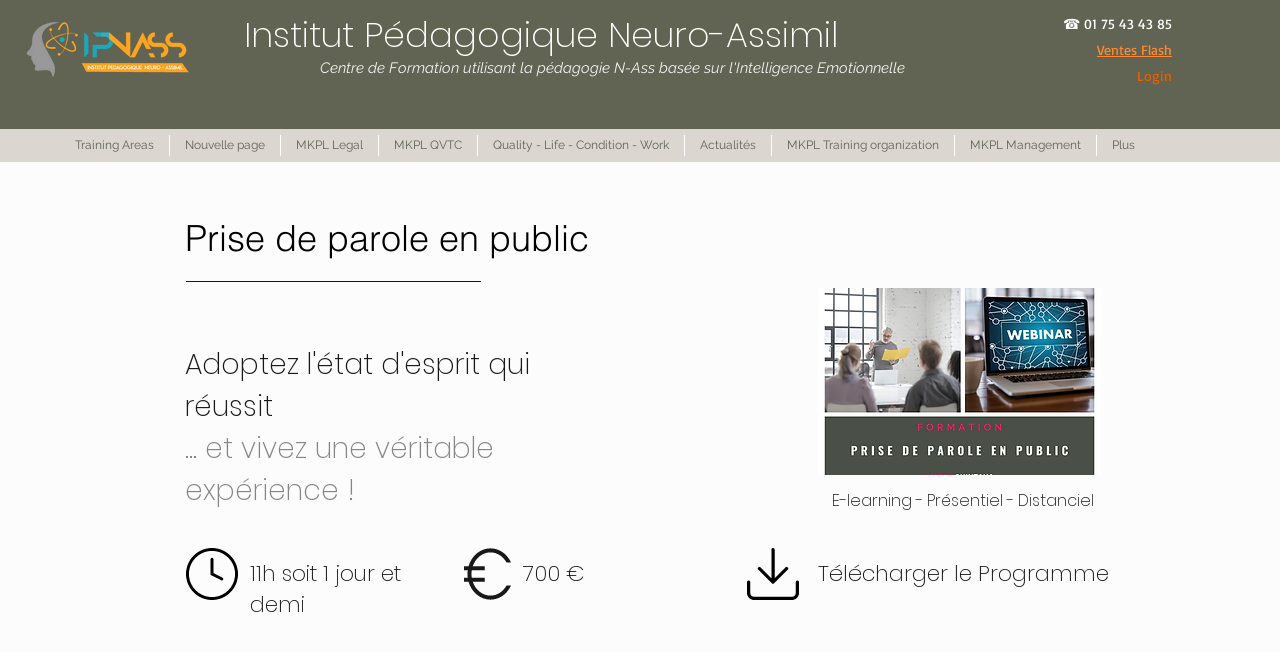

--- FILE ---
content_type: text/html; charset=UTF-8
request_url: https://en.marketplace-ipnass.com/marketplacer-rh/prise-de-parole-en-public
body_size: 159690
content:
<!DOCTYPE html>
<html lang="en">
<head>
  
  <!-- SEO Tags -->
  <title>Prise de parole en public</title>
  <link rel="canonical" href="https://en.marketplace-ipnass.com/marketplacer-rh/prise-de-parole-en-public"/>
  <meta name="robots" content="index"/>
  <meta property="og:title" content="Prise de parole en public"/>
  <meta property="og:image" content="https://static.wixstatic.com/media/f61628_16198f43674b43e29121716071148245~mv2.png/v1/fill/w_1200,h_900,al_c/1.png"/>
  <meta property="og:image:width" content="1200"/>
  <meta property="og:image:height" content="900"/>
  <meta property="og:url" content="https://en.marketplace-ipnass.com/marketplacer-rh/prise-de-parole-en-public"/>
  <meta property="og:site_name" content="Marketplace-ipnass"/>
  <meta property="og:type" content="website"/>
  <script type="application/ld+json">{"@context":"https://schema.org/","@type":"ImageObject","height":900,"width":1200,"url":"https://static.wixstatic.com/media/f61628_16198f43674b43e29121716071148245~mv2.png/v1/fill/w_1200,h_900,al_c/1.png"}</script>
  <script type="application/ld+json">{}</script>
  <link rel="alternate" href="https://www.marketplace-ipnass.com/marketplacer-rh/prise-de-parole-en-public" hreflang="x-default"/>
  <link rel="alternate" href="https://en.marketplace-ipnass.com/marketplacer-rh/prise-de-parole-en-public" hreflang="en-us"/>
  <link rel="alternate" href="https://es.marketplace-ipnass.com/marketplacer-rh/prise-de-parole-en-public" hreflang="es-es"/>
  <link rel="alternate" href="https://www.marketplace-ipnass.com/marketplacer-rh/prise-de-parole-en-public" hreflang="fr-fr"/>
  <meta name="fb_admins_meta_tag" content="maithequintana"/>
  <meta property="fb:admins" content="maithequintana"/>
  <meta name="twitter:card" content="summary_large_image"/>
  <meta name="twitter:title" content="Prise de parole en public"/>
  <meta name="twitter:image" content="https://static.wixstatic.com/media/f61628_16198f43674b43e29121716071148245~mv2.png/v1/fill/w_1200,h_900,al_c/1.png"/>

  
  <meta charset='utf-8'>
  <meta name="viewport" content="width=device-width, initial-scale=1" id="wixDesktopViewport" />
  <meta http-equiv="X-UA-Compatible" content="IE=edge">
  <meta name="generator" content="Wix.com Website Builder"/>

  <link rel="icon" sizes="192x192" href="https://static.wixstatic.com/media/f61628_fbd79d4bf5dc45c9946fe727190f2b08%7Emv2.png/v1/fill/w_192%2Ch_192%2Clg_1%2Cusm_0.66_1.00_0.01/f61628_fbd79d4bf5dc45c9946fe727190f2b08%7Emv2.png" type="image/png"/>
  <link rel="shortcut icon" href="https://static.wixstatic.com/media/f61628_fbd79d4bf5dc45c9946fe727190f2b08%7Emv2.png/v1/fill/w_192%2Ch_192%2Clg_1%2Cusm_0.66_1.00_0.01/f61628_fbd79d4bf5dc45c9946fe727190f2b08%7Emv2.png" type="image/png"/>
  <link rel="apple-touch-icon" href="https://static.wixstatic.com/media/f61628_fbd79d4bf5dc45c9946fe727190f2b08%7Emv2.png/v1/fill/w_180%2Ch_180%2Clg_1%2Cusm_0.66_1.00_0.01/f61628_fbd79d4bf5dc45c9946fe727190f2b08%7Emv2.png" type="image/png"/>

  <!-- Safari Pinned Tab Icon -->
  <!-- <link rel="mask-icon" href="https://static.wixstatic.com/media/f61628_fbd79d4bf5dc45c9946fe727190f2b08%7Emv2.png/v1/fill/w_192%2Ch_192%2Clg_1%2Cusm_0.66_1.00_0.01/f61628_fbd79d4bf5dc45c9946fe727190f2b08%7Emv2.png"> -->

  <!-- Original trials -->
  


  <!-- Segmenter Polyfill -->
  <script>
    if (!window.Intl || !window.Intl.Segmenter) {
      (function() {
        var script = document.createElement('script');
        script.src = 'https://static.parastorage.com/unpkg/@formatjs/intl-segmenter@11.7.10/polyfill.iife.js';
        document.head.appendChild(script);
      })();
    }
  </script>

  <!-- Legacy Polyfills -->
  <script nomodule="" src="https://static.parastorage.com/unpkg/core-js-bundle@3.2.1/minified.js"></script>
  <script nomodule="" src="https://static.parastorage.com/unpkg/focus-within-polyfill@5.0.9/dist/focus-within-polyfill.js"></script>

  <!-- Performance API Polyfills -->
  <script>
  (function () {
    var noop = function noop() {};
    if ("performance" in window === false) {
      window.performance = {};
    }
    window.performance.mark = performance.mark || noop;
    window.performance.measure = performance.measure || noop;
    if ("now" in window.performance === false) {
      var nowOffset = Date.now();
      if (performance.timing && performance.timing.navigationStart) {
        nowOffset = performance.timing.navigationStart;
      }
      window.performance.now = function now() {
        return Date.now() - nowOffset;
      };
    }
  })();
  </script>

  <!-- Globals Definitions -->
  <script>
    (function () {
      var now = Date.now()
      window.initialTimestamps = {
        initialTimestamp: now,
        initialRequestTimestamp: Math.round(performance.timeOrigin ? performance.timeOrigin : now - performance.now())
      }

      window.thunderboltTag = "QA_READY"
      window.thunderboltVersion = "1.16780.0"
    })();
  </script>

  <!-- Essential Viewer Model -->
  <script type="application/json" id="wix-essential-viewer-model">{"fleetConfig":{"fleetName":"thunderbolt-seo-isolated-renderer","type":"GA","code":0},"mode":{"qa":false,"enableTestApi":false,"debug":false,"ssrIndicator":false,"ssrOnly":false,"siteAssetsFallback":"enable","versionIndicator":false},"componentsLibrariesTopology":[{"artifactId":"editor-elements","namespace":"wixui","url":"https:\/\/static.parastorage.com\/services\/editor-elements\/1.14848.0"},{"artifactId":"editor-elements","namespace":"dsgnsys","url":"https:\/\/static.parastorage.com\/services\/editor-elements\/1.14848.0"}],"siteFeaturesConfigs":{"sessionManager":{"isRunningInDifferentSiteContext":false}},"language":{"userLanguage":"en"},"siteAssets":{"clientTopology":{"mediaRootUrl":"https:\/\/static.wixstatic.com","staticMediaUrl":"https:\/\/static.wixstatic.com\/media","moduleRepoUrl":"https:\/\/static.parastorage.com\/unpkg","fileRepoUrl":"https:\/\/static.parastorage.com\/services","viewerAppsUrl":"https:\/\/viewer-apps.parastorage.com","viewerAssetsUrl":"https:\/\/viewer-assets.parastorage.com","siteAssetsUrl":"https:\/\/siteassets.parastorage.com","pageJsonServerUrls":["https:\/\/pages.parastorage.com","https:\/\/staticorigin.wixstatic.com","https:\/\/en.marketplace-ipnass.com","https:\/\/fallback.wix.com\/wix-html-editor-pages-webapp\/page"],"pathOfTBModulesInFileRepoForFallback":"wix-thunderbolt\/dist\/"}},"siteFeatures":["accessibility","appMonitoring","assetsLoader","businessLogger","captcha","clickHandlerRegistrar","codeEmbed","commonConfig","componentsLoader","componentsRegistry","consentPolicy","cookiesManager","cyclicTabbing","domSelectors","dynamicPages","environmentWixCodeSdk","environment","lightbox","locationWixCodeSdk","mpaNavigation","multilingual","navigationManager","navigationPhases","ooi","pages","panorama","protectedPages","renderer","reporter","routerFetch","router","scrollRestoration","seoWixCodeSdk","seo","sessionManager","siteMembersWixCodeSdk","siteMembers","siteScrollBlocker","siteWixCodeSdk","speculationRules","ssrCache","stores","structureApi","thunderboltInitializer","tpaCommons","tpaWorkerFeature","translations","usedPlatformApis","warmupData","windowMessageRegistrar","windowWixCodeSdk","wixCustomElementComponent","wixEmbedsApi","componentsReact","platform"],"site":{"externalBaseUrl":"https:\/\/en.marketplace-ipnass.com","isSEO":true},"media":{"staticMediaUrl":"https:\/\/static.wixstatic.com\/media","mediaRootUrl":"https:\/\/static.wixstatic.com\/","staticVideoUrl":"https:\/\/video.wixstatic.com\/"},"requestUrl":"https:\/\/en.marketplace-ipnass.com\/marketplacer-rh\/prise-de-parole-en-public","rollout":{"siteAssetsVersionsRollout":false,"isDACRollout":0,"isTBRollout":false},"commonConfig":{"brand":"wix","host":"VIEWER","bsi":"","consentPolicy":{},"consentPolicyHeader":{},"siteRevision":"4","branchId":"475732ca-7b87-4b05-bac3-1e70a76bad03","renderingFlow":"NONE","language":"en","locale":"en-us"},"interactionSampleRatio":0.01,"dynamicModelUrl":"https:\/\/en.marketplace-ipnass.com\/_api\/v2\/dynamicmodel","accessTokensUrl":"https:\/\/en.marketplace-ipnass.com\/_api\/v1\/access-tokens","isExcludedFromSecurityExperiments":false,"experiments":{"specs.thunderbolt.hardenFetchAndXHR":true,"specs.thunderbolt.securityExperiments":true}}</script>
  <script>window.viewerModel = JSON.parse(document.getElementById('wix-essential-viewer-model').textContent)</script>

  <script>
    window.commonConfig = viewerModel.commonConfig
  </script>

  
  <!-- BEGIN handleAccessTokens bundle -->

  <script data-url="https://static.parastorage.com/services/wix-thunderbolt/dist/handleAccessTokens.inline.4f2f9a53.bundle.min.js">(()=>{"use strict";function e(e){let{context:o,property:r,value:n,enumerable:i=!0}=e,c=e.get,l=e.set;if(!r||void 0===n&&!c&&!l)return new Error("property and value are required");let a=o||globalThis,s=a?.[r],u={};if(void 0!==n)u.value=n;else{if(c){let e=t(c);e&&(u.get=e)}if(l){let e=t(l);e&&(u.set=e)}}let p={...u,enumerable:i||!1,configurable:!1};void 0!==n&&(p.writable=!1);try{Object.defineProperty(a,r,p)}catch(e){return e instanceof TypeError?s:e}return s}function t(e,t){return"function"==typeof e?e:!0===e?.async&&"function"==typeof e.func?t?async function(t){return e.func(t)}:async function(){return e.func()}:"function"==typeof e?.func?e.func:void 0}try{e({property:"strictDefine",value:e})}catch{}try{e({property:"defineStrictObject",value:r})}catch{}try{e({property:"defineStrictMethod",value:n})}catch{}var o=["toString","toLocaleString","valueOf","constructor","prototype"];function r(t){let{context:n,property:c,propertiesToExclude:l=[],skipPrototype:a=!1,hardenPrototypePropertiesToExclude:s=[]}=t;if(!c)return new Error("property is required");let u=(n||globalThis)[c],p={},f=i(n,c);u&&("object"==typeof u||"function"==typeof u)&&Reflect.ownKeys(u).forEach(t=>{if(!l.includes(t)&&!o.includes(t)){let o=i(u,t);if(o&&(o.writable||o.configurable)){let{value:r,get:n,set:i,enumerable:c=!1}=o,l={};void 0!==r?l.value=r:n?l.get=n:i&&(l.set=i);try{let o=e({context:u,property:t,...l,enumerable:c});p[t]=o}catch(e){if(!(e instanceof TypeError))throw e;try{p[t]=o.value||o.get||o.set}catch{}}}}});let d={originalObject:u,originalProperties:p};if(!a&&void 0!==u?.prototype){let e=r({context:u,property:"prototype",propertiesToExclude:s,skipPrototype:!0});e instanceof Error||(d.originalPrototype=e?.originalObject,d.originalPrototypeProperties=e?.originalProperties)}return e({context:n,property:c,value:u,enumerable:f?.enumerable}),d}function n(t,o){let r=(o||globalThis)[t],n=i(o||globalThis,t);return r&&n&&(n.writable||n.configurable)?(Object.freeze(r),e({context:globalThis,property:t,value:r})):r}function i(e,t){if(e&&t)try{return Reflect.getOwnPropertyDescriptor(e,t)}catch{return}}function c(e){if("string"!=typeof e)return e;try{return decodeURIComponent(e).toLowerCase().trim()}catch{return e.toLowerCase().trim()}}function l(e,t){let o="";if("string"==typeof e)o=e.split("=")[0]?.trim()||"";else{if(!e||"string"!=typeof e.name)return!1;o=e.name}return t.has(c(o)||"")}function a(e,t){let o;return o="string"==typeof e?e.split(";").map(e=>e.trim()).filter(e=>e.length>0):e||[],o.filter(e=>!l(e,t))}var s=null;function u(){return null===s&&(s=typeof Document>"u"?void 0:Object.getOwnPropertyDescriptor(Document.prototype,"cookie")),s}function p(t,o){if(!globalThis?.cookieStore)return;let r=globalThis.cookieStore.get.bind(globalThis.cookieStore),n=globalThis.cookieStore.getAll.bind(globalThis.cookieStore),i=globalThis.cookieStore.set.bind(globalThis.cookieStore),c=globalThis.cookieStore.delete.bind(globalThis.cookieStore);return e({context:globalThis.CookieStore.prototype,property:"get",value:async function(e){return l(("string"==typeof e?e:e.name)||"",t)?null:r.call(this,e)},enumerable:!0}),e({context:globalThis.CookieStore.prototype,property:"getAll",value:async function(){return a(await n.apply(this,Array.from(arguments)),t)},enumerable:!0}),e({context:globalThis.CookieStore.prototype,property:"set",value:async function(){let e=Array.from(arguments);if(!l(1===e.length?e[0].name:e[0],t))return i.apply(this,e);o&&console.warn(o)},enumerable:!0}),e({context:globalThis.CookieStore.prototype,property:"delete",value:async function(){let e=Array.from(arguments);if(!l(1===e.length?e[0].name:e[0],t))return c.apply(this,e)},enumerable:!0}),e({context:globalThis.cookieStore,property:"prototype",value:globalThis.CookieStore.prototype,enumerable:!1}),e({context:globalThis,property:"cookieStore",value:globalThis.cookieStore,enumerable:!0}),{get:r,getAll:n,set:i,delete:c}}var f=["TextEncoder","TextDecoder","XMLHttpRequestEventTarget","EventTarget","URL","JSON","Reflect","Object","Array","Map","Set","WeakMap","WeakSet","Promise","Symbol","Error"],d=["addEventListener","removeEventListener","dispatchEvent","encodeURI","encodeURIComponent","decodeURI","decodeURIComponent"];const y=(e,t)=>{try{const o=t?t.get.call(document):document.cookie;return o.split(";").map(e=>e.trim()).filter(t=>t?.startsWith(e))[0]?.split("=")[1]}catch(e){return""}},g=(e="",t="",o="/")=>`${e}=; ${t?`domain=${t};`:""} max-age=0; path=${o}; expires=Thu, 01 Jan 1970 00:00:01 GMT`;function m(){(function(){if("undefined"!=typeof window){const e=performance.getEntriesByType("navigation")[0];return"back_forward"===(e?.type||"")}return!1})()&&function(){const{counter:e}=function(){const e=b("getItem");if(e){const[t,o]=e.split("-"),r=o?parseInt(o,10):0;if(r>=3){const e=t?Number(t):0;if(Date.now()-e>6e4)return{counter:0}}return{counter:r}}return{counter:0}}();e<3?(!function(e=1){b("setItem",`${Date.now()}-${e}`)}(e+1),window.location.reload()):console.error("ATS: Max reload attempts reached")}()}function b(e,t){try{return sessionStorage[e]("reload",t||"")}catch(e){console.error("ATS: Error calling sessionStorage:",e)}}const h="client-session-bind",v="sec-fetch-unsupported",{experiments:w}=window.viewerModel,T=[h,"client-binding",v,"svSession","smSession","server-session-bind","wixSession2","wixSession3"].map(e=>e.toLowerCase()),{cookie:S}=function(t,o){let r=new Set(t);return e({context:document,property:"cookie",set:{func:e=>function(e,t,o,r){let n=u(),i=c(t.split(";")[0]||"")||"";[...o].every(e=>!i.startsWith(e.toLowerCase()))&&n?.set?n.set.call(e,t):r&&console.warn(r)}(document,e,r,o)},get:{func:()=>function(e,t){let o=u();if(!o?.get)throw new Error("Cookie descriptor or getter not available");return a(o.get.call(e),t).join("; ")}(document,r)},enumerable:!0}),{cookieStore:p(r,o),cookie:u()}}(T),k="tbReady",x="security_overrideGlobals",{experiments:E,siteFeaturesConfigs:C,accessTokensUrl:P}=window.viewerModel,R=P,M={},O=(()=>{const e=y(h,S);if(w["specs.thunderbolt.browserCacheReload"]){y(v,S)||e?b("removeItem"):m()}return(()=>{const e=g(h),t=g(h,location.hostname);S.set.call(document,e),S.set.call(document,t)})(),e})();O&&(M["client-binding"]=O);const D=fetch;addEventListener(k,function e(t){const{logger:o}=t.detail;try{window.tb.init({fetch:D,fetchHeaders:M})}catch(e){const t=new Error("TB003");o.meter(`${x}_${t.message}`,{paramsOverrides:{errorType:x,eventString:t.message}}),window?.viewerModel?.mode.debug&&console.error(e)}finally{removeEventListener(k,e)}}),E["specs.thunderbolt.hardenFetchAndXHR"]||(window.fetchDynamicModel=()=>C.sessionManager.isRunningInDifferentSiteContext?Promise.resolve({}):fetch(R,{credentials:"same-origin",headers:M}).then(function(e){if(!e.ok)throw new Error(`[${e.status}]${e.statusText}`);return e.json()}),window.dynamicModelPromise=window.fetchDynamicModel())})();
//# sourceMappingURL=https://static.parastorage.com/services/wix-thunderbolt/dist/handleAccessTokens.inline.4f2f9a53.bundle.min.js.map</script>

<!-- END handleAccessTokens bundle -->

<!-- BEGIN overrideGlobals bundle -->

<script data-url="https://static.parastorage.com/services/wix-thunderbolt/dist/overrideGlobals.inline.ec13bfcf.bundle.min.js">(()=>{"use strict";function e(e){let{context:r,property:o,value:n,enumerable:i=!0}=e,c=e.get,a=e.set;if(!o||void 0===n&&!c&&!a)return new Error("property and value are required");let l=r||globalThis,u=l?.[o],s={};if(void 0!==n)s.value=n;else{if(c){let e=t(c);e&&(s.get=e)}if(a){let e=t(a);e&&(s.set=e)}}let p={...s,enumerable:i||!1,configurable:!1};void 0!==n&&(p.writable=!1);try{Object.defineProperty(l,o,p)}catch(e){return e instanceof TypeError?u:e}return u}function t(e,t){return"function"==typeof e?e:!0===e?.async&&"function"==typeof e.func?t?async function(t){return e.func(t)}:async function(){return e.func()}:"function"==typeof e?.func?e.func:void 0}try{e({property:"strictDefine",value:e})}catch{}try{e({property:"defineStrictObject",value:o})}catch{}try{e({property:"defineStrictMethod",value:n})}catch{}var r=["toString","toLocaleString","valueOf","constructor","prototype"];function o(t){let{context:n,property:c,propertiesToExclude:a=[],skipPrototype:l=!1,hardenPrototypePropertiesToExclude:u=[]}=t;if(!c)return new Error("property is required");let s=(n||globalThis)[c],p={},f=i(n,c);s&&("object"==typeof s||"function"==typeof s)&&Reflect.ownKeys(s).forEach(t=>{if(!a.includes(t)&&!r.includes(t)){let r=i(s,t);if(r&&(r.writable||r.configurable)){let{value:o,get:n,set:i,enumerable:c=!1}=r,a={};void 0!==o?a.value=o:n?a.get=n:i&&(a.set=i);try{let r=e({context:s,property:t,...a,enumerable:c});p[t]=r}catch(e){if(!(e instanceof TypeError))throw e;try{p[t]=r.value||r.get||r.set}catch{}}}}});let d={originalObject:s,originalProperties:p};if(!l&&void 0!==s?.prototype){let e=o({context:s,property:"prototype",propertiesToExclude:u,skipPrototype:!0});e instanceof Error||(d.originalPrototype=e?.originalObject,d.originalPrototypeProperties=e?.originalProperties)}return e({context:n,property:c,value:s,enumerable:f?.enumerable}),d}function n(t,r){let o=(r||globalThis)[t],n=i(r||globalThis,t);return o&&n&&(n.writable||n.configurable)?(Object.freeze(o),e({context:globalThis,property:t,value:o})):o}function i(e,t){if(e&&t)try{return Reflect.getOwnPropertyDescriptor(e,t)}catch{return}}function c(e){if("string"!=typeof e)return e;try{return decodeURIComponent(e).toLowerCase().trim()}catch{return e.toLowerCase().trim()}}function a(e,t){return e instanceof Headers?e.forEach((r,o)=>{l(o,t)||e.delete(o)}):Object.keys(e).forEach(r=>{l(r,t)||delete e[r]}),e}function l(e,t){return!t.has(c(e)||"")}function u(e,t){let r=!0,o=function(e){let t,r;if(globalThis.Request&&e instanceof Request)t=e.url;else{if("function"!=typeof e?.toString)throw new Error("Unsupported type for url");t=e.toString()}try{return new URL(t).pathname}catch{return r=t.replace(/#.+/gi,"").split("?").shift(),r.startsWith("/")?r:`/${r}`}}(e),n=c(o);return n&&t.some(e=>n.includes(e))&&(r=!1),r}function s(t,r,o){let n=fetch,i=XMLHttpRequest,c=new Set(r);function s(){let e=new i,r=e.open,n=e.setRequestHeader;return e.open=function(){let n=Array.from(arguments),i=n[1];if(n.length<2||u(i,t))return r.apply(e,n);throw new Error(o||`Request not allowed for path ${i}`)},e.setRequestHeader=function(t,r){l(decodeURIComponent(t),c)&&n.call(e,t,r)},e}return e({property:"fetch",value:function(){let e=function(e,t){return globalThis.Request&&e[0]instanceof Request&&e[0]?.headers?a(e[0].headers,t):e[1]?.headers&&a(e[1].headers,t),e}(arguments,c);return u(arguments[0],t)?n.apply(globalThis,Array.from(e)):new Promise((e,t)=>{t(new Error(o||`Request not allowed for path ${arguments[0]}`))})},enumerable:!0}),e({property:"XMLHttpRequest",value:s,enumerable:!0}),Object.keys(i).forEach(e=>{s[e]=i[e]}),{fetch:n,XMLHttpRequest:i}}var p=["TextEncoder","TextDecoder","XMLHttpRequestEventTarget","EventTarget","URL","JSON","Reflect","Object","Array","Map","Set","WeakMap","WeakSet","Promise","Symbol","Error"],f=["addEventListener","removeEventListener","dispatchEvent","encodeURI","encodeURIComponent","decodeURI","decodeURIComponent"];const d=function(){let t=globalThis.open,r=document.open;function o(e,r,o){let n="string"!=typeof e,i=t.call(window,e,r,o);return n||e&&function(e){return e.startsWith("//")&&/(?:[a-z0-9](?:[a-z0-9-]{0,61}[a-z0-9])?\.)+[a-z0-9][a-z0-9-]{0,61}[a-z0-9]/g.test(`${location.protocol}:${e}`)&&(e=`${location.protocol}${e}`),!e.startsWith("http")||new URL(e).hostname===location.hostname}(e)?{}:i}return e({property:"open",value:o,context:globalThis,enumerable:!0}),e({property:"open",value:function(e,t,n){return e?o(e,t,n):r.call(document,e||"",t||"",n||"")},context:document,enumerable:!0}),{open:t,documentOpen:r}},y=function(){let t=document.createElement,r=Element.prototype.setAttribute,o=Element.prototype.setAttributeNS;return e({property:"createElement",context:document,value:function(n,i){let a=t.call(document,n,i);if("iframe"===c(n)){e({property:"srcdoc",context:a,get:()=>"",set:()=>{console.warn("`srcdoc` is not allowed in iframe elements.")}});let t=function(e,t){"srcdoc"!==e.toLowerCase()?r.call(a,e,t):console.warn("`srcdoc` attribute is not allowed to be set.")},n=function(e,t,r){"srcdoc"!==t.toLowerCase()?o.call(a,e,t,r):console.warn("`srcdoc` attribute is not allowed to be set.")};a.setAttribute=t,a.setAttributeNS=n}return a},enumerable:!0}),{createElement:t,setAttribute:r,setAttributeNS:o}},m=["client-binding"],b=["/_api/v1/access-tokens","/_api/v2/dynamicmodel","/_api/one-app-session-web/v3/businesses"],h=function(){let t=setTimeout,r=setInterval;return o("setTimeout",0,globalThis),o("setInterval",0,globalThis),{setTimeout:t,setInterval:r};function o(t,r,o){let n=o||globalThis,i=n[t];if(!i||"function"!=typeof i)throw new Error(`Function ${t} not found or is not a function`);e({property:t,value:function(){let e=Array.from(arguments);if("string"!=typeof e[r])return i.apply(n,e);console.warn(`Calling ${t} with a String Argument at index ${r} is not allowed`)},context:o,enumerable:!0})}},v=function(){if(navigator&&"serviceWorker"in navigator){let t=navigator.serviceWorker.register;return e({context:navigator.serviceWorker,property:"register",value:function(){console.log("Service worker registration is not allowed")},enumerable:!0}),{register:t}}return{}};performance.mark("overrideGlobals started");const{isExcludedFromSecurityExperiments:g,experiments:w}=window.viewerModel,E=!g&&w["specs.thunderbolt.securityExperiments"];try{d(),E&&y(),w["specs.thunderbolt.hardenFetchAndXHR"]&&E&&s(b,m),v(),(e=>{let t=[],r=[];r=r.concat(["TextEncoder","TextDecoder"]),e&&(r=r.concat(["XMLHttpRequestEventTarget","EventTarget"])),r=r.concat(["URL","JSON"]),e&&(t=t.concat(["addEventListener","removeEventListener"])),t=t.concat(["encodeURI","encodeURIComponent","decodeURI","decodeURIComponent"]),r=r.concat(["String","Number"]),e&&r.push("Object"),r=r.concat(["Reflect"]),t.forEach(e=>{n(e),["addEventListener","removeEventListener"].includes(e)&&n(e,document)}),r.forEach(e=>{o({property:e})})})(E),E&&h()}catch(e){window?.viewerModel?.mode.debug&&console.error(e);const t=new Error("TB006");window.fedops?.reportError(t,"security_overrideGlobals"),window.Sentry?window.Sentry.captureException(t):globalThis.defineStrictProperty("sentryBuffer",[t],window,!1)}performance.mark("overrideGlobals ended")})();
//# sourceMappingURL=https://static.parastorage.com/services/wix-thunderbolt/dist/overrideGlobals.inline.ec13bfcf.bundle.min.js.map</script>

<!-- END overrideGlobals bundle -->


  
  <script>
    window.commonConfig = viewerModel.commonConfig

	
  </script>

  <!-- Initial CSS -->
  <style data-url="https://static.parastorage.com/services/wix-thunderbolt/dist/main.347af09f.min.css">@keyframes slide-horizontal-new{0%{transform:translateX(100%)}}@keyframes slide-horizontal-old{80%{opacity:1}to{opacity:0;transform:translateX(-100%)}}@keyframes slide-vertical-new{0%{transform:translateY(-100%)}}@keyframes slide-vertical-old{80%{opacity:1}to{opacity:0;transform:translateY(100%)}}@keyframes out-in-new{0%{opacity:0}}@keyframes out-in-old{to{opacity:0}}:root:active-view-transition{view-transition-name:none}::view-transition{pointer-events:none}:root:active-view-transition::view-transition-new(page-group),:root:active-view-transition::view-transition-old(page-group){animation-duration:.6s;cursor:wait;pointer-events:all}:root:active-view-transition-type(SlideHorizontal)::view-transition-old(page-group){animation:slide-horizontal-old .6s cubic-bezier(.83,0,.17,1) forwards;mix-blend-mode:normal}:root:active-view-transition-type(SlideHorizontal)::view-transition-new(page-group){animation:slide-horizontal-new .6s cubic-bezier(.83,0,.17,1) backwards;mix-blend-mode:normal}:root:active-view-transition-type(SlideVertical)::view-transition-old(page-group){animation:slide-vertical-old .6s cubic-bezier(.83,0,.17,1) forwards;mix-blend-mode:normal}:root:active-view-transition-type(SlideVertical)::view-transition-new(page-group){animation:slide-vertical-new .6s cubic-bezier(.83,0,.17,1) backwards;mix-blend-mode:normal}:root:active-view-transition-type(OutIn)::view-transition-old(page-group){animation:out-in-old .35s cubic-bezier(.22,1,.36,1) forwards}:root:active-view-transition-type(OutIn)::view-transition-new(page-group){animation:out-in-new .35s cubic-bezier(.64,0,.78,0) .35s backwards}@media(prefers-reduced-motion:reduce){::view-transition-group(*),::view-transition-new(*),::view-transition-old(*){animation:none!important}}body,html{background:transparent;border:0;margin:0;outline:0;padding:0;vertical-align:baseline}body{--scrollbar-width:0px;font-family:Arial,Helvetica,sans-serif;font-size:10px}body,html{height:100%}body{overflow-x:auto;overflow-y:scroll}body:not(.responsive) #site-root{min-width:var(--site-width);width:100%}body:not([data-js-loaded]) [data-hide-prejs]{visibility:hidden}interact-element{display:contents}#SITE_CONTAINER{position:relative}:root{--one-unit:1vw;--section-max-width:9999px;--spx-stopper-max:9999px;--spx-stopper-min:0px;--browser-zoom:1}@supports(-webkit-appearance:none) and (stroke-color:transparent){:root{--safari-sticky-fix:opacity;--experimental-safari-sticky-fix:translateZ(0)}}@supports(container-type:inline-size){:root{--one-unit:1cqw}}[id^=oldHoverBox-]{mix-blend-mode:plus-lighter;transition:opacity .5s ease,visibility .5s ease}[data-mesh-id$=inlineContent-gridContainer]:has(>[id^=oldHoverBox-]){isolation:isolate}</style>
<style data-url="https://static.parastorage.com/services/wix-thunderbolt/dist/main.renderer.9cb0985f.min.css">a,abbr,acronym,address,applet,b,big,blockquote,button,caption,center,cite,code,dd,del,dfn,div,dl,dt,em,fieldset,font,footer,form,h1,h2,h3,h4,h5,h6,header,i,iframe,img,ins,kbd,label,legend,li,nav,object,ol,p,pre,q,s,samp,section,small,span,strike,strong,sub,sup,table,tbody,td,tfoot,th,thead,title,tr,tt,u,ul,var{background:transparent;border:0;margin:0;outline:0;padding:0;vertical-align:baseline}input,select,textarea{box-sizing:border-box;font-family:Helvetica,Arial,sans-serif}ol,ul{list-style:none}blockquote,q{quotes:none}ins{text-decoration:none}del{text-decoration:line-through}table{border-collapse:collapse;border-spacing:0}a{cursor:pointer;text-decoration:none}.testStyles{overflow-y:hidden}.reset-button{-webkit-appearance:none;background:none;border:0;color:inherit;font:inherit;line-height:normal;outline:0;overflow:visible;padding:0;-webkit-user-select:none;-moz-user-select:none;-ms-user-select:none}:focus{outline:none}body.device-mobile-optimized:not(.disable-site-overflow){overflow-x:hidden;overflow-y:scroll}body.device-mobile-optimized:not(.responsive) #SITE_CONTAINER{margin-left:auto;margin-right:auto;overflow-x:visible;position:relative;width:320px}body.device-mobile-optimized:not(.responsive):not(.blockSiteScrolling) #SITE_CONTAINER{margin-top:0}body.device-mobile-optimized>*{max-width:100%!important}body.device-mobile-optimized #site-root{overflow-x:hidden;overflow-y:hidden}@supports(overflow:clip){body.device-mobile-optimized #site-root{overflow-x:clip;overflow-y:clip}}body.device-mobile-non-optimized #SITE_CONTAINER #site-root{overflow-x:clip;overflow-y:clip}body.device-mobile-non-optimized.fullScreenMode{background-color:#5f6360}body.device-mobile-non-optimized.fullScreenMode #MOBILE_ACTIONS_MENU,body.device-mobile-non-optimized.fullScreenMode #SITE_BACKGROUND,body.device-mobile-non-optimized.fullScreenMode #site-root,body.fullScreenMode #WIX_ADS{visibility:hidden}body.fullScreenMode{overflow-x:hidden!important;overflow-y:hidden!important}body.fullScreenMode.device-mobile-optimized #TINY_MENU{opacity:0;pointer-events:none}body.fullScreenMode-scrollable.device-mobile-optimized{overflow-x:hidden!important;overflow-y:auto!important}body.fullScreenMode-scrollable.device-mobile-optimized #masterPage,body.fullScreenMode-scrollable.device-mobile-optimized #site-root{overflow-x:hidden!important;overflow-y:hidden!important}body.fullScreenMode-scrollable.device-mobile-optimized #SITE_BACKGROUND,body.fullScreenMode-scrollable.device-mobile-optimized #masterPage{height:auto!important}body.fullScreenMode-scrollable.device-mobile-optimized #masterPage.mesh-layout{height:0!important}body.blockSiteScrolling,body.siteScrollingBlocked{position:fixed;width:100%}body.blockSiteScrolling #SITE_CONTAINER{margin-top:calc(var(--blocked-site-scroll-margin-top)*-1)}#site-root{margin:0 auto;min-height:100%;position:relative;top:var(--wix-ads-height)}#site-root img:not([src]){visibility:hidden}#site-root svg img:not([src]){visibility:visible}.auto-generated-link{color:inherit}#SCROLL_TO_BOTTOM,#SCROLL_TO_TOP{height:0}.has-click-trigger{cursor:pointer}.fullScreenOverlay{bottom:0;display:flex;justify-content:center;left:0;overflow-y:hidden;position:fixed;right:0;top:-60px;z-index:1005}.fullScreenOverlay>.fullScreenOverlayContent{bottom:0;left:0;margin:0 auto;overflow:hidden;position:absolute;right:0;top:60px;transform:translateZ(0)}[data-mesh-id$=centeredContent],[data-mesh-id$=form],[data-mesh-id$=inlineContent]{pointer-events:none;position:relative}[data-mesh-id$=-gridWrapper],[data-mesh-id$=-rotated-wrapper]{pointer-events:none}[data-mesh-id$=-gridContainer]>*,[data-mesh-id$=-rotated-wrapper]>*,[data-mesh-id$=inlineContent]>:not([data-mesh-id$=-gridContainer]){pointer-events:auto}.device-mobile-optimized #masterPage.mesh-layout #SOSP_CONTAINER_CUSTOM_ID{grid-area:2/1/3/2;-ms-grid-row:2;position:relative}#masterPage.mesh-layout{-ms-grid-rows:max-content max-content min-content max-content;-ms-grid-columns:100%;align-items:start;display:-ms-grid;display:grid;grid-template-columns:100%;grid-template-rows:max-content max-content min-content max-content;justify-content:stretch}#masterPage.mesh-layout #PAGES_CONTAINER,#masterPage.mesh-layout #SITE_FOOTER-placeholder,#masterPage.mesh-layout #SITE_FOOTER_WRAPPER,#masterPage.mesh-layout #SITE_HEADER-placeholder,#masterPage.mesh-layout #SITE_HEADER_WRAPPER,#masterPage.mesh-layout #SOSP_CONTAINER_CUSTOM_ID[data-state~=mobileView],#masterPage.mesh-layout #soapAfterPagesContainer,#masterPage.mesh-layout #soapBeforePagesContainer{-ms-grid-row-align:start;-ms-grid-column-align:start;-ms-grid-column:1}#masterPage.mesh-layout #SITE_HEADER-placeholder,#masterPage.mesh-layout #SITE_HEADER_WRAPPER{grid-area:1/1/2/2;-ms-grid-row:1}#masterPage.mesh-layout #PAGES_CONTAINER,#masterPage.mesh-layout #soapAfterPagesContainer,#masterPage.mesh-layout #soapBeforePagesContainer{grid-area:3/1/4/2;-ms-grid-row:3}#masterPage.mesh-layout #soapAfterPagesContainer,#masterPage.mesh-layout #soapBeforePagesContainer{width:100%}#masterPage.mesh-layout #PAGES_CONTAINER{align-self:stretch}#masterPage.mesh-layout main#PAGES_CONTAINER{display:block}#masterPage.mesh-layout #SITE_FOOTER-placeholder,#masterPage.mesh-layout #SITE_FOOTER_WRAPPER{grid-area:4/1/5/2;-ms-grid-row:4}#masterPage.mesh-layout #SITE_PAGES,#masterPage.mesh-layout [data-mesh-id=PAGES_CONTAINERcenteredContent],#masterPage.mesh-layout [data-mesh-id=PAGES_CONTAINERinlineContent]{height:100%}#masterPage.mesh-layout.desktop>*{width:100%}#masterPage.mesh-layout #PAGES_CONTAINER,#masterPage.mesh-layout #SITE_FOOTER,#masterPage.mesh-layout #SITE_FOOTER_WRAPPER,#masterPage.mesh-layout #SITE_HEADER,#masterPage.mesh-layout #SITE_HEADER_WRAPPER,#masterPage.mesh-layout #SITE_PAGES,#masterPage.mesh-layout #masterPageinlineContent{position:relative}#masterPage.mesh-layout #SITE_HEADER{grid-area:1/1/2/2}#masterPage.mesh-layout #SITE_FOOTER{grid-area:4/1/5/2}#masterPage.mesh-layout.overflow-x-clip #SITE_FOOTER,#masterPage.mesh-layout.overflow-x-clip #SITE_HEADER{overflow-x:clip}[data-z-counter]{z-index:0}[data-z-counter="0"]{z-index:auto}.wixSiteProperties{-webkit-font-smoothing:antialiased;-moz-osx-font-smoothing:grayscale}:root{--wst-button-color-fill-primary:rgb(var(--color_48));--wst-button-color-border-primary:rgb(var(--color_49));--wst-button-color-text-primary:rgb(var(--color_50));--wst-button-color-fill-primary-hover:rgb(var(--color_51));--wst-button-color-border-primary-hover:rgb(var(--color_52));--wst-button-color-text-primary-hover:rgb(var(--color_53));--wst-button-color-fill-primary-disabled:rgb(var(--color_54));--wst-button-color-border-primary-disabled:rgb(var(--color_55));--wst-button-color-text-primary-disabled:rgb(var(--color_56));--wst-button-color-fill-secondary:rgb(var(--color_57));--wst-button-color-border-secondary:rgb(var(--color_58));--wst-button-color-text-secondary:rgb(var(--color_59));--wst-button-color-fill-secondary-hover:rgb(var(--color_60));--wst-button-color-border-secondary-hover:rgb(var(--color_61));--wst-button-color-text-secondary-hover:rgb(var(--color_62));--wst-button-color-fill-secondary-disabled:rgb(var(--color_63));--wst-button-color-border-secondary-disabled:rgb(var(--color_64));--wst-button-color-text-secondary-disabled:rgb(var(--color_65));--wst-color-fill-base-1:rgb(var(--color_36));--wst-color-fill-base-2:rgb(var(--color_37));--wst-color-fill-base-shade-1:rgb(var(--color_38));--wst-color-fill-base-shade-2:rgb(var(--color_39));--wst-color-fill-base-shade-3:rgb(var(--color_40));--wst-color-fill-accent-1:rgb(var(--color_41));--wst-color-fill-accent-2:rgb(var(--color_42));--wst-color-fill-accent-3:rgb(var(--color_43));--wst-color-fill-accent-4:rgb(var(--color_44));--wst-color-fill-background-primary:rgb(var(--color_11));--wst-color-fill-background-secondary:rgb(var(--color_12));--wst-color-text-primary:rgb(var(--color_15));--wst-color-text-secondary:rgb(var(--color_14));--wst-color-action:rgb(var(--color_18));--wst-color-disabled:rgb(var(--color_39));--wst-color-title:rgb(var(--color_45));--wst-color-subtitle:rgb(var(--color_46));--wst-color-line:rgb(var(--color_47));--wst-font-style-h2:var(--font_2);--wst-font-style-h3:var(--font_3);--wst-font-style-h4:var(--font_4);--wst-font-style-h5:var(--font_5);--wst-font-style-h6:var(--font_6);--wst-font-style-body-large:var(--font_7);--wst-font-style-body-medium:var(--font_8);--wst-font-style-body-small:var(--font_9);--wst-font-style-body-x-small:var(--font_10);--wst-color-custom-1:rgb(var(--color_13));--wst-color-custom-2:rgb(var(--color_16));--wst-color-custom-3:rgb(var(--color_17));--wst-color-custom-4:rgb(var(--color_19));--wst-color-custom-5:rgb(var(--color_20));--wst-color-custom-6:rgb(var(--color_21));--wst-color-custom-7:rgb(var(--color_22));--wst-color-custom-8:rgb(var(--color_23));--wst-color-custom-9:rgb(var(--color_24));--wst-color-custom-10:rgb(var(--color_25));--wst-color-custom-11:rgb(var(--color_26));--wst-color-custom-12:rgb(var(--color_27));--wst-color-custom-13:rgb(var(--color_28));--wst-color-custom-14:rgb(var(--color_29));--wst-color-custom-15:rgb(var(--color_30));--wst-color-custom-16:rgb(var(--color_31));--wst-color-custom-17:rgb(var(--color_32));--wst-color-custom-18:rgb(var(--color_33));--wst-color-custom-19:rgb(var(--color_34));--wst-color-custom-20:rgb(var(--color_35))}.wix-presets-wrapper{display:contents}</style>

  <meta name="format-detection" content="telephone=no">
  <meta name="skype_toolbar" content="skype_toolbar_parser_compatible">
  
  

  

  
      <!--pageHtmlEmbeds.head start-->
      <script type="wix/htmlEmbeds" id="pageHtmlEmbeds.head start"></script>
    
      <!-- Global site tag (gtag.js) - Google Analytics -->
<script async src="https://www.googletagmanager.com/gtag/js?id=UA-183855287-1">
</script>
<script>
  window.dataLayer = window.dataLayer || [];
  function gtag(){dataLayer.push(arguments);}
  gtag('js', new Date());

  gtag('config', 'UA-183855287-1');
</script>
    
      
<!-- Global site tag (gtag.js) - Google AdWords: AW-471970476 -->
<script async src="https://www.googletagmanager.com/gtag/js?id=AW-471970476"></script>
<script>
    !function(w, a) {
        w.dataLayer = w.dataLayer || [];
        function gtag(){dataLayer.push(arguments);}
        gtag('js', new Date());

        w[a] = (w[a] && w[a].filter(c => c.name !== 'gtag')) || [];
        w[a].push({
            name: 'gtag',
            report: gtag,
            config: {
                trackingId: 'AW-471970476'
            }
        });
    }(window,"promoteAnalyticsChannels")
</script>
    
      <!-- VISA Session Recording Code --><script>(function (_window, _document, _script_url, _extAndQuery) {if (!_window._ssrSettings) { _window._ssrSettings = {}; }_window._ssrSettings["22c01359-d280-48ce-b03c-31aa14fa3b24"] = { version: "0.1", websiteId: "22c01359-d280-48ce-b03c-31aa14fa3b24" };let bodyEl = _document.getElementsByTagName("body")[0];let jsScript = _document.createElement("script");jsScript.defer = true;jsScript.src = _script_url + _extAndQuery + _window._ssrSettings["22c01359-d280-48ce-b03c-31aa14fa3b24"].version;bodyEl.appendChild(jsScript);})(window, document, "//worker-visa.session-replays.io/ssr-worker.min", ".js?websiteId=22c01359-d280-48ce-b03c-31aa14fa3b24&v=");</script><!-- VISA Session Recording Code -->
    
      <script type="wix/htmlEmbeds" id="pageHtmlEmbeds.head end"></script>
      <!--pageHtmlEmbeds.head end-->
  

  <!-- head performance data start -->
  
  <!-- head performance data end -->
  

    


    
<style data-href="https://static.parastorage.com/services/editor-elements-library/dist/thunderbolt/rb_wixui.thunderbolt_bootstrap-classic.72e6a2a3.min.css">.PlZyDq{touch-action:manipulation}.uDW_Qe{align-items:center;box-sizing:border-box;display:flex;justify-content:var(--label-align);min-width:100%;text-align:initial;width:-moz-max-content;width:max-content}.uDW_Qe:before{max-width:var(--margin-start,0)}.uDW_Qe:after,.uDW_Qe:before{align-self:stretch;content:"";flex-grow:1}.uDW_Qe:after{max-width:var(--margin-end,0)}.FubTgk{height:100%}.FubTgk .uDW_Qe{border-radius:var(--corvid-border-radius,var(--rd,0));bottom:0;box-shadow:var(--shd,0 1px 4px rgba(0,0,0,.6));left:0;position:absolute;right:0;top:0;transition:var(--trans1,border-color .4s ease 0s,background-color .4s ease 0s)}.FubTgk .uDW_Qe:link,.FubTgk .uDW_Qe:visited{border-color:transparent}.FubTgk .l7_2fn{color:var(--corvid-color,rgb(var(--txt,var(--color_15,color_15))));font:var(--fnt,var(--font_5));margin:0;position:relative;transition:var(--trans2,color .4s ease 0s);white-space:nowrap}.FubTgk[aria-disabled=false] .uDW_Qe{background-color:var(--corvid-background-color,rgba(var(--bg,var(--color_17,color_17)),var(--alpha-bg,1)));border:solid var(--corvid-border-color,rgba(var(--brd,var(--color_15,color_15)),var(--alpha-brd,1))) var(--corvid-border-width,var(--brw,0));cursor:pointer!important}:host(.device-mobile-optimized) .FubTgk[aria-disabled=false]:active .uDW_Qe,body.device-mobile-optimized .FubTgk[aria-disabled=false]:active .uDW_Qe{background-color:var(--corvid-hover-background-color,rgba(var(--bgh,var(--color_18,color_18)),var(--alpha-bgh,1)));border-color:var(--corvid-hover-border-color,rgba(var(--brdh,var(--color_15,color_15)),var(--alpha-brdh,1)))}:host(.device-mobile-optimized) .FubTgk[aria-disabled=false]:active .l7_2fn,body.device-mobile-optimized .FubTgk[aria-disabled=false]:active .l7_2fn{color:var(--corvid-hover-color,rgb(var(--txth,var(--color_15,color_15))))}:host(:not(.device-mobile-optimized)) .FubTgk[aria-disabled=false]:hover .uDW_Qe,body:not(.device-mobile-optimized) .FubTgk[aria-disabled=false]:hover .uDW_Qe{background-color:var(--corvid-hover-background-color,rgba(var(--bgh,var(--color_18,color_18)),var(--alpha-bgh,1)));border-color:var(--corvid-hover-border-color,rgba(var(--brdh,var(--color_15,color_15)),var(--alpha-brdh,1)))}:host(:not(.device-mobile-optimized)) .FubTgk[aria-disabled=false]:hover .l7_2fn,body:not(.device-mobile-optimized) .FubTgk[aria-disabled=false]:hover .l7_2fn{color:var(--corvid-hover-color,rgb(var(--txth,var(--color_15,color_15))))}.FubTgk[aria-disabled=true] .uDW_Qe{background-color:var(--corvid-disabled-background-color,rgba(var(--bgd,204,204,204),var(--alpha-bgd,1)));border-color:var(--corvid-disabled-border-color,rgba(var(--brdd,204,204,204),var(--alpha-brdd,1)));border-style:solid;border-width:var(--corvid-border-width,var(--brw,0))}.FubTgk[aria-disabled=true] .l7_2fn{color:var(--corvid-disabled-color,rgb(var(--txtd,255,255,255)))}.uUxqWY{align-items:center;box-sizing:border-box;display:flex;justify-content:var(--label-align);min-width:100%;text-align:initial;width:-moz-max-content;width:max-content}.uUxqWY:before{max-width:var(--margin-start,0)}.uUxqWY:after,.uUxqWY:before{align-self:stretch;content:"";flex-grow:1}.uUxqWY:after{max-width:var(--margin-end,0)}.Vq4wYb[aria-disabled=false] .uUxqWY{cursor:pointer}:host(.device-mobile-optimized) .Vq4wYb[aria-disabled=false]:active .wJVzSK,body.device-mobile-optimized .Vq4wYb[aria-disabled=false]:active .wJVzSK{color:var(--corvid-hover-color,rgb(var(--txth,var(--color_15,color_15))));transition:var(--trans,color .4s ease 0s)}:host(:not(.device-mobile-optimized)) .Vq4wYb[aria-disabled=false]:hover .wJVzSK,body:not(.device-mobile-optimized) .Vq4wYb[aria-disabled=false]:hover .wJVzSK{color:var(--corvid-hover-color,rgb(var(--txth,var(--color_15,color_15))));transition:var(--trans,color .4s ease 0s)}.Vq4wYb .uUxqWY{bottom:0;left:0;position:absolute;right:0;top:0}.Vq4wYb .wJVzSK{color:var(--corvid-color,rgb(var(--txt,var(--color_15,color_15))));font:var(--fnt,var(--font_5));transition:var(--trans,color .4s ease 0s);white-space:nowrap}.Vq4wYb[aria-disabled=true] .wJVzSK{color:var(--corvid-disabled-color,rgb(var(--txtd,255,255,255)))}:host(:not(.device-mobile-optimized)) .CohWsy,body:not(.device-mobile-optimized) .CohWsy{display:flex}:host(:not(.device-mobile-optimized)) .V5AUxf,body:not(.device-mobile-optimized) .V5AUxf{-moz-column-gap:var(--margin);column-gap:var(--margin);direction:var(--direction);display:flex;margin:0 auto;position:relative;width:calc(100% - var(--padding)*2)}:host(:not(.device-mobile-optimized)) .V5AUxf>*,body:not(.device-mobile-optimized) .V5AUxf>*{direction:ltr;flex:var(--column-flex) 1 0%;left:0;margin-bottom:var(--padding);margin-top:var(--padding);min-width:0;position:relative;top:0}:host(.device-mobile-optimized) .V5AUxf,body.device-mobile-optimized .V5AUxf{display:block;padding-bottom:var(--padding-y);padding-left:var(--padding-x,0);padding-right:var(--padding-x,0);padding-top:var(--padding-y);position:relative}:host(.device-mobile-optimized) .V5AUxf>*,body.device-mobile-optimized .V5AUxf>*{margin-bottom:var(--margin);position:relative}:host(.device-mobile-optimized) .V5AUxf>:first-child,body.device-mobile-optimized .V5AUxf>:first-child{margin-top:var(--firstChildMarginTop,0)}:host(.device-mobile-optimized) .V5AUxf>:last-child,body.device-mobile-optimized .V5AUxf>:last-child{margin-bottom:var(--lastChildMarginBottom)}.LIhNy3{backface-visibility:hidden}.jhxvbR,.mtrorN{display:block;height:100%;width:100%}.jhxvbR img{max-width:var(--wix-img-max-width,100%)}.jhxvbR[data-animate-blur] img{filter:blur(9px);transition:filter .8s ease-in}.jhxvbR[data-animate-blur] img[data-load-done]{filter:none}.if7Vw2{height:100%;left:0;-webkit-mask-image:var(--mask-image,none);mask-image:var(--mask-image,none);-webkit-mask-position:var(--mask-position,0);mask-position:var(--mask-position,0);-webkit-mask-repeat:var(--mask-repeat,no-repeat);mask-repeat:var(--mask-repeat,no-repeat);-webkit-mask-size:var(--mask-size,100%);mask-size:var(--mask-size,100%);overflow:hidden;pointer-events:var(--fill-layer-background-media-pointer-events);position:absolute;top:0;width:100%}.if7Vw2.f0uTJH{clip:rect(0,auto,auto,0)}.if7Vw2 .i1tH8h{height:100%;position:absolute;top:0;width:100%}.if7Vw2 .DXi4PB{height:var(--fill-layer-image-height,100%);opacity:var(--fill-layer-image-opacity)}.if7Vw2 .DXi4PB img{height:100%;width:100%}@supports(-webkit-hyphens:none){.if7Vw2.f0uTJH{clip:auto;-webkit-clip-path:inset(0)}}.wG8dni{height:100%}.tcElKx{background-color:var(--bg-overlay-color);background-image:var(--bg-gradient);transition:var(--inherit-transition)}.ImALHf,.Ybjs9b{opacity:var(--fill-layer-video-opacity)}.UWmm3w{bottom:var(--media-padding-bottom);height:var(--media-padding-height);position:absolute;top:var(--media-padding-top);width:100%}.Yjj1af{transform:scale(var(--scale,1));transition:var(--transform-duration,transform 0s)}.ImALHf{height:100%;position:relative;width:100%}.KCM6zk{opacity:var(--fill-layer-video-opacity,var(--fill-layer-image-opacity,1))}.KCM6zk .DXi4PB,.KCM6zk .ImALHf,.KCM6zk .Ybjs9b{opacity:1}._uqPqy{clip-path:var(--fill-layer-clip)}._uqPqy,.eKyYhK{position:absolute;top:0}._uqPqy,.eKyYhK,.x0mqQS img{height:100%;width:100%}.pnCr6P{opacity:0}.blf7sp,.pnCr6P{position:absolute;top:0}.blf7sp{height:0;left:0;overflow:hidden;width:0}.rWP3Gv{left:0;pointer-events:var(--fill-layer-background-media-pointer-events);position:var(--fill-layer-background-media-position)}.Tr4n3d,.rWP3Gv,.wRqk6s{height:100%;top:0;width:100%}.wRqk6s{position:absolute}.Tr4n3d{background-color:var(--fill-layer-background-overlay-color);opacity:var(--fill-layer-background-overlay-blend-opacity-fallback,1);position:var(--fill-layer-background-overlay-position);transform:var(--fill-layer-background-overlay-transform)}@supports(mix-blend-mode:overlay){.Tr4n3d{mix-blend-mode:var(--fill-layer-background-overlay-blend-mode);opacity:var(--fill-layer-background-overlay-blend-opacity,1)}}.VXAmO2{--divider-pin-height__:min(1,calc(var(--divider-layers-pin-factor__) + 1));--divider-pin-layer-height__:var( --divider-layers-pin-factor__ );--divider-pin-border__:min(1,calc(var(--divider-layers-pin-factor__) / -1 + 1));height:calc(var(--divider-height__) + var(--divider-pin-height__)*var(--divider-layers-size__)*var(--divider-layers-y__))}.VXAmO2,.VXAmO2 .dy3w_9{left:0;position:absolute;width:100%}.VXAmO2 .dy3w_9{--divider-layer-i__:var(--divider-layer-i,0);background-position:left calc(50% + var(--divider-offset-x__) + var(--divider-layers-x__)*var(--divider-layer-i__)) bottom;background-repeat:repeat-x;border-bottom-style:solid;border-bottom-width:calc(var(--divider-pin-border__)*var(--divider-layer-i__)*var(--divider-layers-y__));height:calc(var(--divider-height__) + var(--divider-pin-layer-height__)*var(--divider-layer-i__)*var(--divider-layers-y__));opacity:calc(1 - var(--divider-layer-i__)/(var(--divider-layer-i__) + 1))}.UORcXs{--divider-height__:var(--divider-top-height,auto);--divider-offset-x__:var(--divider-top-offset-x,0px);--divider-layers-size__:var(--divider-top-layers-size,0);--divider-layers-y__:var(--divider-top-layers-y,0px);--divider-layers-x__:var(--divider-top-layers-x,0px);--divider-layers-pin-factor__:var(--divider-top-layers-pin-factor,0);border-top:var(--divider-top-padding,0) solid var(--divider-top-color,currentColor);opacity:var(--divider-top-opacity,1);top:0;transform:var(--divider-top-flip,scaleY(-1))}.UORcXs .dy3w_9{background-image:var(--divider-top-image,none);background-size:var(--divider-top-size,contain);border-color:var(--divider-top-color,currentColor);bottom:0;filter:var(--divider-top-filter,none)}.UORcXs .dy3w_9[data-divider-layer="1"]{display:var(--divider-top-layer-1-display,block)}.UORcXs .dy3w_9[data-divider-layer="2"]{display:var(--divider-top-layer-2-display,block)}.UORcXs .dy3w_9[data-divider-layer="3"]{display:var(--divider-top-layer-3-display,block)}.Io4VUz{--divider-height__:var(--divider-bottom-height,auto);--divider-offset-x__:var(--divider-bottom-offset-x,0px);--divider-layers-size__:var(--divider-bottom-layers-size,0);--divider-layers-y__:var(--divider-bottom-layers-y,0px);--divider-layers-x__:var(--divider-bottom-layers-x,0px);--divider-layers-pin-factor__:var(--divider-bottom-layers-pin-factor,0);border-bottom:var(--divider-bottom-padding,0) solid var(--divider-bottom-color,currentColor);bottom:0;opacity:var(--divider-bottom-opacity,1);transform:var(--divider-bottom-flip,none)}.Io4VUz .dy3w_9{background-image:var(--divider-bottom-image,none);background-size:var(--divider-bottom-size,contain);border-color:var(--divider-bottom-color,currentColor);bottom:0;filter:var(--divider-bottom-filter,none)}.Io4VUz .dy3w_9[data-divider-layer="1"]{display:var(--divider-bottom-layer-1-display,block)}.Io4VUz .dy3w_9[data-divider-layer="2"]{display:var(--divider-bottom-layer-2-display,block)}.Io4VUz .dy3w_9[data-divider-layer="3"]{display:var(--divider-bottom-layer-3-display,block)}.YzqVVZ{overflow:visible;position:relative}.mwF7X1{backface-visibility:hidden}.YGilLk{cursor:pointer}.Tj01hh{display:block}.MW5IWV,.Tj01hh{height:100%;width:100%}.MW5IWV{left:0;-webkit-mask-image:var(--mask-image,none);mask-image:var(--mask-image,none);-webkit-mask-position:var(--mask-position,0);mask-position:var(--mask-position,0);-webkit-mask-repeat:var(--mask-repeat,no-repeat);mask-repeat:var(--mask-repeat,no-repeat);-webkit-mask-size:var(--mask-size,100%);mask-size:var(--mask-size,100%);overflow:hidden;pointer-events:var(--fill-layer-background-media-pointer-events);position:absolute;top:0}.MW5IWV.N3eg0s{clip:rect(0,auto,auto,0)}.MW5IWV .Kv1aVt{height:100%;position:absolute;top:0;width:100%}.MW5IWV .dLPlxY{height:var(--fill-layer-image-height,100%);opacity:var(--fill-layer-image-opacity)}.MW5IWV .dLPlxY img{height:100%;width:100%}@supports(-webkit-hyphens:none){.MW5IWV.N3eg0s{clip:auto;-webkit-clip-path:inset(0)}}.VgO9Yg{height:100%}.LWbAav{background-color:var(--bg-overlay-color);background-image:var(--bg-gradient);transition:var(--inherit-transition)}.K_YxMd,.yK6aSC{opacity:var(--fill-layer-video-opacity)}.NGjcJN{bottom:var(--media-padding-bottom);height:var(--media-padding-height);position:absolute;top:var(--media-padding-top);width:100%}.mNGsUM{transform:scale(var(--scale,1));transition:var(--transform-duration,transform 0s)}.K_YxMd{height:100%;position:relative;width:100%}wix-media-canvas{display:block;height:100%}.I8xA4L{opacity:var(--fill-layer-video-opacity,var(--fill-layer-image-opacity,1))}.I8xA4L .K_YxMd,.I8xA4L .dLPlxY,.I8xA4L .yK6aSC{opacity:1}.bX9O_S{clip-path:var(--fill-layer-clip)}.Z_wCwr,.bX9O_S{position:absolute;top:0}.Jxk_UL img,.Z_wCwr,.bX9O_S{height:100%;width:100%}.K8MSra{opacity:0}.K8MSra,.YTb3b4{position:absolute;top:0}.YTb3b4{height:0;left:0;overflow:hidden;width:0}.SUz0WK{left:0;pointer-events:var(--fill-layer-background-media-pointer-events);position:var(--fill-layer-background-media-position)}.FNxOn5,.SUz0WK,.m4khSP{height:100%;top:0;width:100%}.FNxOn5{position:absolute}.m4khSP{background-color:var(--fill-layer-background-overlay-color);opacity:var(--fill-layer-background-overlay-blend-opacity-fallback,1);position:var(--fill-layer-background-overlay-position);transform:var(--fill-layer-background-overlay-transform)}@supports(mix-blend-mode:overlay){.m4khSP{mix-blend-mode:var(--fill-layer-background-overlay-blend-mode);opacity:var(--fill-layer-background-overlay-blend-opacity,1)}}._C0cVf{bottom:0;left:0;position:absolute;right:0;top:0;width:100%}.hFwGTD{transform:translateY(-100%);transition:.2s ease-in}.IQgXoP{transition:.2s}.Nr3Nid{opacity:0;transition:.2s ease-in}.Nr3Nid.l4oO6c{z-index:-1!important}.iQuoC4{opacity:1;transition:.2s}.CJF7A2{height:auto}.CJF7A2,.U4Bvut{position:relative;width:100%}:host(:not(.device-mobile-optimized)) .G5K6X8,body:not(.device-mobile-optimized) .G5K6X8{margin-left:calc((100% - var(--site-width))/2);width:var(--site-width)}.xU8fqS[data-focuscycled=active]{outline:1px solid transparent}.xU8fqS[data-focuscycled=active]:not(:focus-within){outline:2px solid transparent;transition:outline .01s ease}.xU8fqS ._4XcTfy{background-color:var(--screenwidth-corvid-background-color,rgba(var(--bg,var(--color_11,color_11)),var(--alpha-bg,1)));border-bottom:var(--brwb,0) solid var(--screenwidth-corvid-border-color,rgba(var(--brd,var(--color_15,color_15)),var(--alpha-brd,1)));border-top:var(--brwt,0) solid var(--screenwidth-corvid-border-color,rgba(var(--brd,var(--color_15,color_15)),var(--alpha-brd,1)));bottom:0;box-shadow:var(--shd,0 0 5px rgba(0,0,0,.7));left:0;position:absolute;right:0;top:0}.xU8fqS .gUbusX{background-color:rgba(var(--bgctr,var(--color_11,color_11)),var(--alpha-bgctr,1));border-radius:var(--rd,0);bottom:var(--brwb,0);top:var(--brwt,0)}.xU8fqS .G5K6X8,.xU8fqS .gUbusX{left:0;position:absolute;right:0}.xU8fqS .G5K6X8{bottom:0;top:0}:host(.device-mobile-optimized) .xU8fqS .G5K6X8,body.device-mobile-optimized .xU8fqS .G5K6X8{left:10px;right:10px}.SPY_vo{pointer-events:none}.BmZ5pC{min-height:calc(100vh - var(--wix-ads-height));min-width:var(--site-width);position:var(--bg-position);top:var(--wix-ads-height)}.BmZ5pC,.nTOEE9{height:100%;width:100%}.nTOEE9{overflow:hidden;position:relative}.nTOEE9.sqUyGm:hover{cursor:url([data-uri]),auto}.nTOEE9.C_JY0G:hover{cursor:url([data-uri]),auto}.RZQnmg{background-color:rgb(var(--color_11));border-radius:50%;bottom:12px;height:40px;opacity:0;pointer-events:none;position:absolute;right:12px;width:40px}.RZQnmg path{fill:rgb(var(--color_15))}.RZQnmg:focus{cursor:auto;opacity:1;pointer-events:auto}.rYiAuL{cursor:pointer}.gSXewE{height:0;left:0;overflow:hidden;top:0;width:0}.OJQ_3L,.gSXewE{position:absolute}.OJQ_3L{background-color:rgb(var(--color_11));border-radius:300px;bottom:0;cursor:pointer;height:40px;margin:16px 16px;opacity:0;pointer-events:none;right:0;width:40px}.OJQ_3L path{fill:rgb(var(--color_12))}.OJQ_3L:focus{cursor:auto;opacity:1;pointer-events:auto}.j7pOnl{box-sizing:border-box;height:100%;width:100%}.BI8PVQ{min-height:var(--image-min-height);min-width:var(--image-min-width)}.BI8PVQ img,img.BI8PVQ{filter:var(--filter-effect-svg-url);-webkit-mask-image:var(--mask-image,none);mask-image:var(--mask-image,none);-webkit-mask-position:var(--mask-position,0);mask-position:var(--mask-position,0);-webkit-mask-repeat:var(--mask-repeat,no-repeat);mask-repeat:var(--mask-repeat,no-repeat);-webkit-mask-size:var(--mask-size,100% 100%);mask-size:var(--mask-size,100% 100%);-o-object-position:var(--object-position);object-position:var(--object-position)}.MazNVa{left:var(--left,auto);position:var(--position-fixed,static);top:var(--top,auto);z-index:var(--z-index,auto)}.MazNVa .BI8PVQ img{box-shadow:0 0 0 #000;position:static;-webkit-user-select:none;-moz-user-select:none;-ms-user-select:none;user-select:none}.MazNVa .j7pOnl{display:block;overflow:hidden}.MazNVa .BI8PVQ{overflow:hidden}.c7cMWz{bottom:0;left:0;position:absolute;right:0;top:0}.FVGvCX{height:auto;position:relative;width:100%}body:not(.responsive) .zK7MhX{align-self:start;grid-area:1/1/1/1;height:100%;justify-self:stretch;left:0;position:relative}:host(:not(.device-mobile-optimized)) .c7cMWz,body:not(.device-mobile-optimized) .c7cMWz{margin-left:calc((100% - var(--site-width))/2);width:var(--site-width)}.fEm0Bo .c7cMWz{background-color:rgba(var(--bg,var(--color_11,color_11)),var(--alpha-bg,1));overflow:hidden}:host(.device-mobile-optimized) .c7cMWz,body.device-mobile-optimized .c7cMWz{left:10px;right:10px}.PFkO7r{bottom:0;left:0;position:absolute;right:0;top:0}.HT5ybB{height:auto;position:relative;width:100%}body:not(.responsive) .dBAkHi{align-self:start;grid-area:1/1/1/1;height:100%;justify-self:stretch;left:0;position:relative}:host(:not(.device-mobile-optimized)) .PFkO7r,body:not(.device-mobile-optimized) .PFkO7r{margin-left:calc((100% - var(--site-width))/2);width:var(--site-width)}:host(.device-mobile-optimized) .PFkO7r,body.device-mobile-optimized .PFkO7r{left:10px;right:10px}</style>
<style data-href="https://static.parastorage.com/services/editor-elements-library/dist/thunderbolt/rb_wixui.thunderbolt_bootstrap.a1b00b19.min.css">.cwL6XW{cursor:pointer}.sNF2R0{opacity:0}.hLoBV3{transition:opacity var(--transition-duration) cubic-bezier(.37,0,.63,1)}.Rdf41z,.hLoBV3{opacity:1}.ftlZWo{transition:opacity var(--transition-duration) cubic-bezier(.37,0,.63,1)}.ATGlOr,.ftlZWo{opacity:0}.KQSXD0{transition:opacity var(--transition-duration) cubic-bezier(.64,0,.78,0)}.KQSXD0,.pagQKE{opacity:1}._6zG5H{opacity:0;transition:opacity var(--transition-duration) cubic-bezier(.22,1,.36,1)}.BB49uC{transform:translateX(100%)}.j9xE1V{transition:transform var(--transition-duration) cubic-bezier(.87,0,.13,1)}.ICs7Rs,.j9xE1V{transform:translateX(0)}.DxijZJ{transition:transform var(--transition-duration) cubic-bezier(.87,0,.13,1)}.B5kjYq,.DxijZJ{transform:translateX(-100%)}.cJijIV{transition:transform var(--transition-duration) cubic-bezier(.87,0,.13,1)}.cJijIV,.hOxaWM{transform:translateX(0)}.T9p3fN{transform:translateX(100%);transition:transform var(--transition-duration) cubic-bezier(.87,0,.13,1)}.qDxYJm{transform:translateY(100%)}.aA9V0P{transition:transform var(--transition-duration) cubic-bezier(.87,0,.13,1)}.YPXPAS,.aA9V0P{transform:translateY(0)}.Xf2zsA{transition:transform var(--transition-duration) cubic-bezier(.87,0,.13,1)}.Xf2zsA,.y7Kt7s{transform:translateY(-100%)}.EeUgMu{transition:transform var(--transition-duration) cubic-bezier(.87,0,.13,1)}.EeUgMu,.fdHrtm{transform:translateY(0)}.WIFaG4{transform:translateY(100%);transition:transform var(--transition-duration) cubic-bezier(.87,0,.13,1)}body:not(.responsive) .JsJXaX{overflow-x:clip}:root:active-view-transition .JsJXaX{view-transition-name:page-group}.AnQkDU{display:grid;grid-template-columns:1fr;grid-template-rows:1fr;height:100%}.AnQkDU>div{align-self:stretch!important;grid-area:1/1/2/2;justify-self:stretch!important}.StylableButton2545352419__root{-archetype:box;border:none;box-sizing:border-box;cursor:pointer;display:block;height:100%;min-height:10px;min-width:10px;padding:0;touch-action:manipulation;width:100%}.StylableButton2545352419__root[disabled]{pointer-events:none}.StylableButton2545352419__root:not(:hover):not([disabled]).StylableButton2545352419--hasBackgroundColor{background-color:var(--corvid-background-color)!important}.StylableButton2545352419__root:hover:not([disabled]).StylableButton2545352419--hasHoverBackgroundColor{background-color:var(--corvid-hover-background-color)!important}.StylableButton2545352419__root:not(:hover)[disabled].StylableButton2545352419--hasDisabledBackgroundColor{background-color:var(--corvid-disabled-background-color)!important}.StylableButton2545352419__root:not(:hover):not([disabled]).StylableButton2545352419--hasBorderColor{border-color:var(--corvid-border-color)!important}.StylableButton2545352419__root:hover:not([disabled]).StylableButton2545352419--hasHoverBorderColor{border-color:var(--corvid-hover-border-color)!important}.StylableButton2545352419__root:not(:hover)[disabled].StylableButton2545352419--hasDisabledBorderColor{border-color:var(--corvid-disabled-border-color)!important}.StylableButton2545352419__root.StylableButton2545352419--hasBorderRadius{border-radius:var(--corvid-border-radius)!important}.StylableButton2545352419__root.StylableButton2545352419--hasBorderWidth{border-width:var(--corvid-border-width)!important}.StylableButton2545352419__root:not(:hover):not([disabled]).StylableButton2545352419--hasColor,.StylableButton2545352419__root:not(:hover):not([disabled]).StylableButton2545352419--hasColor .StylableButton2545352419__label{color:var(--corvid-color)!important}.StylableButton2545352419__root:hover:not([disabled]).StylableButton2545352419--hasHoverColor,.StylableButton2545352419__root:hover:not([disabled]).StylableButton2545352419--hasHoverColor .StylableButton2545352419__label{color:var(--corvid-hover-color)!important}.StylableButton2545352419__root:not(:hover)[disabled].StylableButton2545352419--hasDisabledColor,.StylableButton2545352419__root:not(:hover)[disabled].StylableButton2545352419--hasDisabledColor .StylableButton2545352419__label{color:var(--corvid-disabled-color)!important}.StylableButton2545352419__link{-archetype:box;box-sizing:border-box;color:#000;text-decoration:none}.StylableButton2545352419__container{align-items:center;display:flex;flex-basis:auto;flex-direction:row;flex-grow:1;height:100%;justify-content:center;overflow:hidden;transition:all .2s ease,visibility 0s;width:100%}.StylableButton2545352419__label{-archetype:text;-controller-part-type:LayoutChildDisplayDropdown,LayoutFlexChildSpacing(first);max-width:100%;min-width:1.8em;overflow:hidden;text-align:center;text-overflow:ellipsis;transition:inherit;white-space:nowrap}.StylableButton2545352419__root.StylableButton2545352419--isMaxContent .StylableButton2545352419__label{text-overflow:unset}.StylableButton2545352419__root.StylableButton2545352419--isWrapText .StylableButton2545352419__label{min-width:10px;overflow-wrap:break-word;white-space:break-spaces;word-break:break-word}.StylableButton2545352419__icon{-archetype:icon;-controller-part-type:LayoutChildDisplayDropdown,LayoutFlexChildSpacing(last);flex-shrink:0;height:50px;min-width:1px;transition:inherit}.StylableButton2545352419__icon.StylableButton2545352419--override{display:block!important}.StylableButton2545352419__icon svg,.StylableButton2545352419__icon>span{display:flex;height:inherit;width:inherit}.StylableButton2545352419__root:not(:hover):not([disalbed]).StylableButton2545352419--hasIconColor .StylableButton2545352419__icon svg{fill:var(--corvid-icon-color)!important;stroke:var(--corvid-icon-color)!important}.StylableButton2545352419__root:hover:not([disabled]).StylableButton2545352419--hasHoverIconColor .StylableButton2545352419__icon svg{fill:var(--corvid-hover-icon-color)!important;stroke:var(--corvid-hover-icon-color)!important}.StylableButton2545352419__root:not(:hover)[disabled].StylableButton2545352419--hasDisabledIconColor .StylableButton2545352419__icon svg{fill:var(--corvid-disabled-icon-color)!important;stroke:var(--corvid-disabled-icon-color)!important}.aeyn4z{bottom:0;left:0;position:absolute;right:0;top:0}.qQrFOK{cursor:pointer}.VDJedC{-webkit-tap-highlight-color:rgba(0,0,0,0);fill:var(--corvid-fill-color,var(--fill));fill-opacity:var(--fill-opacity);stroke:var(--corvid-stroke-color,var(--stroke));stroke-opacity:var(--stroke-opacity);stroke-width:var(--stroke-width);filter:var(--drop-shadow,none);opacity:var(--opacity);transform:var(--flip)}.VDJedC,.VDJedC svg{bottom:0;left:0;position:absolute;right:0;top:0}.VDJedC svg{height:var(--svg-calculated-height,100%);margin:auto;padding:var(--svg-calculated-padding,0);width:var(--svg-calculated-width,100%)}.VDJedC svg:not([data-type=ugc]){overflow:visible}.l4CAhn *{vector-effect:non-scaling-stroke}.Z_l5lU{-webkit-text-size-adjust:100%;-moz-text-size-adjust:100%;text-size-adjust:100%}ol.font_100,ul.font_100{color:#080808;font-family:"Arial, Helvetica, sans-serif",serif;font-size:10px;font-style:normal;font-variant:normal;font-weight:400;letter-spacing:normal;line-height:normal;margin:0;text-decoration:none}ol.font_100 li,ul.font_100 li{margin-bottom:12px}ol.wix-list-text-align,ul.wix-list-text-align{list-style-position:inside}ol.wix-list-text-align h1,ol.wix-list-text-align h2,ol.wix-list-text-align h3,ol.wix-list-text-align h4,ol.wix-list-text-align h5,ol.wix-list-text-align h6,ol.wix-list-text-align p,ul.wix-list-text-align h1,ul.wix-list-text-align h2,ul.wix-list-text-align h3,ul.wix-list-text-align h4,ul.wix-list-text-align h5,ul.wix-list-text-align h6,ul.wix-list-text-align p{display:inline}.HQSswv{cursor:pointer}.yi6otz{clip:rect(0 0 0 0);border:0;height:1px;margin:-1px;overflow:hidden;padding:0;position:absolute;width:1px}.zQ9jDz [data-attr-richtext-marker=true]{display:block}.zQ9jDz [data-attr-richtext-marker=true] table{border-collapse:collapse;margin:15px 0;width:100%}.zQ9jDz [data-attr-richtext-marker=true] table td{padding:12px;position:relative}.zQ9jDz [data-attr-richtext-marker=true] table td:after{border-bottom:1px solid currentColor;border-left:1px solid currentColor;bottom:0;content:"";left:0;opacity:.2;position:absolute;right:0;top:0}.zQ9jDz [data-attr-richtext-marker=true] table tr td:last-child:after{border-right:1px solid currentColor}.zQ9jDz [data-attr-richtext-marker=true] table tr:first-child td:after{border-top:1px solid currentColor}@supports(-webkit-appearance:none) and (stroke-color:transparent){.qvSjx3>*>:first-child{vertical-align:top}}@supports(-webkit-touch-callout:none){.qvSjx3>*>:first-child{vertical-align:top}}.LkZBpT :is(p,h1,h2,h3,h4,h5,h6,ul,ol,span[data-attr-richtext-marker],blockquote,div) [class$=rich-text__text],.LkZBpT :is(p,h1,h2,h3,h4,h5,h6,ul,ol,span[data-attr-richtext-marker],blockquote,div)[class$=rich-text__text]{color:var(--corvid-color,currentColor)}.LkZBpT :is(p,h1,h2,h3,h4,h5,h6,ul,ol,span[data-attr-richtext-marker],blockquote,div) span[style*=color]{color:var(--corvid-color,currentColor)!important}.Kbom4H{direction:var(--text-direction);min-height:var(--min-height);min-width:var(--min-width)}.Kbom4H .upNqi2{word-wrap:break-word;height:100%;overflow-wrap:break-word;position:relative;width:100%}.Kbom4H .upNqi2 ul{list-style:disc inside}.Kbom4H .upNqi2 li{margin-bottom:12px}.MMl86N blockquote,.MMl86N div,.MMl86N h1,.MMl86N h2,.MMl86N h3,.MMl86N h4,.MMl86N h5,.MMl86N h6,.MMl86N p{letter-spacing:normal;line-height:normal}.gYHZuN{min-height:var(--min-height);min-width:var(--min-width)}.gYHZuN .upNqi2{word-wrap:break-word;height:100%;overflow-wrap:break-word;position:relative;width:100%}.gYHZuN .upNqi2 ol,.gYHZuN .upNqi2 ul{letter-spacing:normal;line-height:normal;margin-inline-start:.5em;padding-inline-start:1.3em}.gYHZuN .upNqi2 ul{list-style-type:disc}.gYHZuN .upNqi2 ol{list-style-type:decimal}.gYHZuN .upNqi2 ol ul,.gYHZuN .upNqi2 ul ul{line-height:normal;list-style-type:circle}.gYHZuN .upNqi2 ol ol ul,.gYHZuN .upNqi2 ol ul ul,.gYHZuN .upNqi2 ul ol ul,.gYHZuN .upNqi2 ul ul ul{line-height:normal;list-style-type:square}.gYHZuN .upNqi2 li{font-style:inherit;font-weight:inherit;letter-spacing:normal;line-height:inherit}.gYHZuN .upNqi2 h1,.gYHZuN .upNqi2 h2,.gYHZuN .upNqi2 h3,.gYHZuN .upNqi2 h4,.gYHZuN .upNqi2 h5,.gYHZuN .upNqi2 h6,.gYHZuN .upNqi2 p{letter-spacing:normal;line-height:normal;margin-block:0;margin:0}.gYHZuN .upNqi2 a{color:inherit}.MMl86N,.ku3DBC{word-wrap:break-word;direction:var(--text-direction);min-height:var(--min-height);min-width:var(--min-width);mix-blend-mode:var(--blendMode,normal);overflow-wrap:break-word;pointer-events:none;text-align:start;text-shadow:var(--textOutline,0 0 transparent),var(--textShadow,0 0 transparent);text-transform:var(--textTransform,"none")}.MMl86N>*,.ku3DBC>*{pointer-events:auto}.MMl86N li,.ku3DBC li{font-style:inherit;font-weight:inherit;letter-spacing:normal;line-height:inherit}.MMl86N ol,.MMl86N ul,.ku3DBC ol,.ku3DBC ul{letter-spacing:normal;line-height:normal;margin-inline-end:0;margin-inline-start:.5em}.MMl86N:not(.Vq6kJx) ol,.MMl86N:not(.Vq6kJx) ul,.ku3DBC:not(.Vq6kJx) ol,.ku3DBC:not(.Vq6kJx) ul{padding-inline-end:0;padding-inline-start:1.3em}.MMl86N ul,.ku3DBC ul{list-style-type:disc}.MMl86N ol,.ku3DBC ol{list-style-type:decimal}.MMl86N ol ul,.MMl86N ul ul,.ku3DBC ol ul,.ku3DBC ul ul{list-style-type:circle}.MMl86N ol ol ul,.MMl86N ol ul ul,.MMl86N ul ol ul,.MMl86N ul ul ul,.ku3DBC ol ol ul,.ku3DBC ol ul ul,.ku3DBC ul ol ul,.ku3DBC ul ul ul{list-style-type:square}.MMl86N blockquote,.MMl86N div,.MMl86N h1,.MMl86N h2,.MMl86N h3,.MMl86N h4,.MMl86N h5,.MMl86N h6,.MMl86N p,.ku3DBC blockquote,.ku3DBC div,.ku3DBC h1,.ku3DBC h2,.ku3DBC h3,.ku3DBC h4,.ku3DBC h5,.ku3DBC h6,.ku3DBC p{margin-block:0;margin:0}.MMl86N a,.ku3DBC a{color:inherit}.Vq6kJx li{margin-inline-end:0;margin-inline-start:1.3em}.Vd6aQZ{overflow:hidden;padding:0;pointer-events:none;white-space:nowrap}.mHZSwn{display:none}.lvxhkV{bottom:0;left:0;position:absolute;right:0;top:0;width:100%}.QJjwEo{transform:translateY(-100%);transition:.2s ease-in}.kdBXfh{transition:.2s}.MP52zt{opacity:0;transition:.2s ease-in}.MP52zt.Bhu9m5{z-index:-1!important}.LVP8Wf{opacity:1;transition:.2s}.VrZrC0{height:auto}.VrZrC0,.cKxVkc{position:relative;width:100%}:host(:not(.device-mobile-optimized)) .vlM3HR,body:not(.device-mobile-optimized) .vlM3HR{margin-left:calc((100% - var(--site-width))/2);width:var(--site-width)}.AT7o0U[data-focuscycled=active]{outline:1px solid transparent}.AT7o0U[data-focuscycled=active]:not(:focus-within){outline:2px solid transparent;transition:outline .01s ease}.AT7o0U .vlM3HR{bottom:0;left:0;position:absolute;right:0;top:0}.Tj01hh,.jhxvbR{display:block;height:100%;width:100%}.jhxvbR img{max-width:var(--wix-img-max-width,100%)}.jhxvbR[data-animate-blur] img{filter:blur(9px);transition:filter .8s ease-in}.jhxvbR[data-animate-blur] img[data-load-done]{filter:none}.WzbAF8{direction:var(--direction)}.WzbAF8 .mpGTIt .O6KwRn{display:var(--item-display);height:var(--item-size);margin-block:var(--item-margin-block);margin-inline:var(--item-margin-inline);width:var(--item-size)}.WzbAF8 .mpGTIt .O6KwRn:last-child{margin-block:0;margin-inline:0}.WzbAF8 .mpGTIt .O6KwRn .oRtuWN{display:block}.WzbAF8 .mpGTIt .O6KwRn .oRtuWN .YaS0jR{height:var(--item-size);width:var(--item-size)}.WzbAF8 .mpGTIt{height:100%;position:absolute;white-space:nowrap;width:100%}:host(.device-mobile-optimized) .WzbAF8 .mpGTIt,body.device-mobile-optimized .WzbAF8 .mpGTIt{white-space:normal}.big2ZD{display:grid;grid-template-columns:1fr;grid-template-rows:1fr;height:calc(100% - var(--wix-ads-height));left:0;margin-top:var(--wix-ads-height);position:fixed;top:0;width:100%}.SHHiV9,.big2ZD{pointer-events:none;z-index:var(--pinned-layer-in-container,var(--above-all-in-container))}</style>
<style data-href="https://static.parastorage.com/services/editor-elements-library/dist/thunderbolt/rb_wixui.thunderbolt[FacebookShare].d6126bc1.min.css">.Gl6_8s{border:1px solid #2d4565;border-radius:3px;cursor:pointer;display:inline-block;min-width:24px;white-space:nowrap}.Gl6_8s .jhMkvw{background:url([data-uri]) repeat-x;border-color:#9aabc6 #6f83ad #6176a3;border-radius:2px;border-style:solid;border-width:1px;height:20px}.Gl6_8s:hover{box-shadow:inset 0 8px 13px -4px hsla(0,0%,100%,.4)}.Gl6_8s:active{box-shadow:inset 5px 5px 10px -4px rgba(0,0,0,.4)}.Fnc9Ip{background:url([data-uri]) 5px 3px no-repeat;border-right:1px solid #425e85;height:21px;position:absolute;width:21px}.e9pnNF{border-left:1px solid #6176a3;color:#fff;font-size:12px;line-height:21px;margin-left:22px;padding:3px 6px;text-shadow:1px 1px 1px #304871}</style>
<style data-href="https://static.parastorage.com/services/editor-elements-library/dist/thunderbolt/rb_wixui.thunderbolt[VerticalMenu_VerticalMenuSolidColorSkin].f3d639a0.min.css">.VUs9VM{margin:0 10px;opacity:.6}.m48Yht{height:auto!important}.fIxawB{direction:var(--direction)}.Ur5Vmd{direction:var(--item-direction);justify-content:var(--menu-item-align,var(--text-align,flex-start))}.A47Z2B{direction:var(--sub-menu-item-direction);justify-content:var(--sub-menu-item-align,var(--text-align,flex-start))}.IOfTmr .Z7cwZn{height:100%;position:relative;width:100%}.IOfTmr .E_2Q_U{min-width:100%;position:absolute;visibility:hidden;z-index:999}.IOfTmr .E_2Q_U.uf9Zs0{left:calc(100% + var(--SKINS_submenuMargin, 8px) - var(--brw, 1px))}.IOfTmr .E_2Q_U.pYmDZK{right:calc(100% + var(--SKINS_submenuMargin, 8px) - var(--brw, 1px))}.IOfTmr .E_2Q_U.OSGBAh{bottom:0}.IOfTmr .E_2Q_U.F8Lkq5{top:0}.IOfTmr .E_2Q_U:before{content:" ";height:100%;left:var(--sub-menu-open-direction-left,0);margin-left:calc(-1*var(--SKINS_submenuMargin, 8px));margin-right:calc(-1*var(--SKINS_submenuMargin, 8px));position:absolute;right:var(--sub-menu-open-direction-right,auto);top:0;width:var(--SKINS_submenuMargin,8px)}.IOfTmr .YGlZMx{background-color:rgba(var(--bg,var(--color_11,color_11)),var(--alpha-bg,1));border:solid var(--brw,1px) rgba(var(--brd,var(--color_15,color_15)),var(--alpha-brd,1));border-radius:var(--rd,0);box-shadow:var(--shd,0 1px 4px rgba(0,0,0,.6));box-sizing:border-box;height:calc(var(--item-height, 50px) - var(--separator-height-adjusted, 0px));transition:var(--itemBGColorTrans,background-color .4s ease 0s)}.IOfTmr .YGlZMx.amuh9Z>.DzUZFw>.a50_l6{cursor:default}.IOfTmr .YGlZMx.lBccMF{background-color:rgba(var(--bgs,var(--color_15,color_15)),var(--alpha-bgs,1))}.IOfTmr .YGlZMx.lBccMF>.DzUZFw>.a50_l6{color:rgb(var(--txts,var(--color_13,color_13)))}.IOfTmr .YGlZMx.F95vTA>.E_2Q_U{visibility:visible}.IOfTmr .YGlZMx.F95vTA:not(.amuh9Z){background-color:rgba(var(--bgh,var(--color_15,color_15)),var(--alpha-bgh,1))}.IOfTmr .YGlZMx.F95vTA:not(.amuh9Z)>.DzUZFw>.a50_l6{color:rgb(var(--txth,var(--color_13,color_13)))}.IOfTmr .E_2Q_U .YGlZMx{background-color:rgba(var(--SKINS_bgSubmenu,var(--color_11,color_11)),var(--alpha-SKINS_bgSubmenu,1));border-radius:var(--SKINS_submenuBR,0)}.IOfTmr .a50_l6{align-items:center;box-sizing:border-box;color:rgb(var(--txt,var(--color_15,color_15)));cursor:pointer;display:flex;font:var(--fnt,var(--font_1));height:100%;padding-left:var(--textSpacing,10px);padding-right:var(--textSpacing,10px);position:relative;white-space:nowrap}.IOfTmr .a50_l6,.IOfTmr .a50_l6:after{background-color:transparent;width:100%}.IOfTmr .a50_l6:after{content:" ";height:var(--separator-height-adjusted,0);left:0;position:absolute;top:100%}.IOfTmr .Z7cwZn .YGlZMx .a50_l6{line-height:calc(var(--item-height, 50px) - var(--separator-height-adjusted, 0px))}.IOfTmr .E_2Q_U .a50_l6{font:var(--SKINS_fntSubmenu,var(--font_1))}.IOfTmr .MfQCD7{height:var(--separator-height-adjusted,0);min-height:0;width:100%}.xyNFD3{margin:0 10px;opacity:.6}.gxChTi{height:auto!important}.J5AcBQ .ADkeoY{border:solid var(--brw,1px) rgba(var(--brd,var(--color_15,color_15)),var(--alpha-brd,1));border-radius:var(--rd,0);box-shadow:var(--shd,0 1px 4px rgba(0,0,0,.6))}.J5AcBQ .ybGdqG{border-bottom:solid var(--sepw,1px) rgba(var(--sep,var(--color_15,color_15)),var(--alpha-sep,1));height:100%;position:relative;width:100%}.J5AcBQ .ybGdqG:last-child{border-bottom:0}.J5AcBQ .niKtuR{border:solid var(--brw,1px) rgba(var(--brd,var(--color_15,color_15)),var(--alpha-brd,1));border-radius:var(--SKINS_submenuBR,0);box-shadow:var(--shd,0 1px 4px rgba(0,0,0,.6));box-sizing:border-box;min-width:100%;position:absolute;visibility:hidden;z-index:999}.J5AcBQ .niKtuR.pLtej1{left:calc(100% + var(--SKINS_submenuMargin, 8px))}.J5AcBQ .niKtuR.UPEerR{right:calc(100% + var(--SKINS_submenuMargin, 8px))}.J5AcBQ .niKtuR.sKAPJX{bottom:var(--brw,1px)}.J5AcBQ .niKtuR.asC21j{top:calc(-1*var(--brw, 1px))}.J5AcBQ .niKtuR:before{content:" ";height:100%;left:var(--sub-menu-open-direction-left,0);margin-left:calc(-1*var(--SKINS_submenuMargin, 8px));margin-right:calc(-1*var(--SKINS_submenuMargin, 8px));position:absolute;right:var(--sub-menu-open-direction-right,auto);top:0;width:var(--SKINS_submenuMargin,8px)}.J5AcBQ .i4bvwx{background-color:rgba(var(--bg,var(--color_11,color_11)),var(--alpha-bg,1));height:var(--item-height,50px);transition:var(--itemBGColorTrans,background-color .4s ease 0s)}.J5AcBQ .i4bvwx.yL5MMl>.qFH5R7>.kFPGSw{cursor:default}.J5AcBQ .i4bvwx.iLEOZ6{background-color:rgba(var(--bgs,var(--color_15,color_15)),var(--alpha-bgs,1))}.J5AcBQ .i4bvwx.iLEOZ6>.qFH5R7>.kFPGSw{color:rgb(var(--txts,var(--color_13,color_13)))}.J5AcBQ .i4bvwx.Bf9iOm>.niKtuR{visibility:visible}.J5AcBQ .i4bvwx.Bf9iOm:not(.yL5MMl){background-color:rgba(var(--bgh,var(--color_15,color_15)),var(--alpha-bgh,1))}.J5AcBQ .i4bvwx.Bf9iOm:not(.yL5MMl)>.qFH5R7>.kFPGSw{color:rgb(var(--txth,var(--color_13,color_13)))}.J5AcBQ .niKtuR .i4bvwx{background-color:rgba(var(--SKINS_bgSubmenu,var(--color_11,color_11)),var(--alpha-SKINS_bgSubmenu,1))}.J5AcBQ .niKtuR .ybGdqG .i4bvwx{border-radius:0}.J5AcBQ .ybGdqG:first-child .i4bvwx{border-radius:var(--rd,0);border-bottom-left-radius:0;border-bottom-right-radius:0}.J5AcBQ .ybGdqG:last-child .i4bvwx{border-bottom:0 solid transparent;border-radius:var(--rd,0);border-top-left-radius:0;border-top-right-radius:0}.J5AcBQ .kFPGSw{box-sizing:border-box;color:rgb(var(--txt,var(--color_15,color_15)));cursor:pointer;display:flex;font:var(--fnt,var(--font_1));height:100%;padding-left:var(--textSpacing,10px);padding-right:var(--textSpacing,10px);position:relative;white-space:nowrap}.J5AcBQ .kFPGSw,.J5AcBQ .kFPGSw:after{background-color:transparent;width:100%}.J5AcBQ .kFPGSw:after{content:" ";cursor:default;height:var(--sepw,1px);left:0;position:absolute;top:100%}.J5AcBQ .ybGdqG .i4bvwx .kFPGSw{line-height:var(--item-height,50px)}.J5AcBQ .niKtuR .kFPGSw{font:var(--SKINS_fntSubmenu,var(--font_1))}</style>
<style data-href="https://static.parastorage.com/services/editor-elements-library/dist/thunderbolt/rb_wixui.thunderbolt[DropDownMenu_TextSeparatorsMenuButtonSkin].8efdb0b0.min.css">._pfxlW{clip-path:inset(50%);height:24px;position:absolute;width:24px}._pfxlW:active,._pfxlW:focus{clip-path:unset;right:0;top:50%;transform:translateY(-50%)}._pfxlW.RG3k61{transform:translateY(-50%) rotate(180deg)}.EFUBGn,.rhHoTC{box-sizing:border-box;height:100%;overflow:visible;position:relative;width:auto}.EFUBGn[data-state~=header] a,.EFUBGn[data-state~=header] div,[data-state~=header].rhHoTC a,[data-state~=header].rhHoTC div{cursor:default!important}.EFUBGn .wIGMae,.rhHoTC .wIGMae{display:inline-block;height:100%;width:100%}.rhHoTC{--display:inline-block;border-left:1px solid rgba(var(--sep,var(--color_15,color_15)),var(--alpha-sep,1));cursor:pointer;display:var(--display);font:var(--fnt,var(--font_1))}.rhHoTC .aWTgIN{color:rgb(var(--txt,var(--color_15,color_15)));display:inline-block;padding:0 10px;transition:var(--trans,color .4s ease 0s)}.rhHoTC .Zw7XIs{padding:0 var(--pad,5px)}.rhHoTC:first-child[data-direction=ltr],.rhHoTC:last-child[data-direction=rtl],.rhHoTC[data-listposition=lonely]{border:0}.rhHoTC[data-state~=link]:hover .aWTgIN,.rhHoTC[data-state~=over] .aWTgIN{color:rgb(var(--txth,var(--color_14,color_14)));transition:var(--trans,color .4s ease 0s)}.rhHoTC[data-state~=selected] .aWTgIN{color:rgb(var(--txts,var(--color_14,color_14)));transition:var(--trans,color .4s ease 0s)}.rhHoTC[data-state~=drop]{border:0;border-top:1px solid rgba(var(--sep,var(--color_15,color_15)),var(--alpha-sep,1));display:block;width:100%}.rhHoTC[data-state~=drop] .aWTgIN{display:inline-block;padding:0 .5em}.rhHoTC[data-state~=drop] .Zw7XIs{padding:0}.rhHoTC[data-listposition=dropLonely],.rhHoTC[data-listposition=top]{border:0}.GUSTu5{overflow-x:hidden}.GUSTu5 .ONlyPu{display:flex;flex-direction:column;height:100%;width:100%}.GUSTu5 .ONlyPu .BStpMp{flex:1}.GUSTu5 .ONlyPu .qDaKPQ{height:calc(100% - (var(--menuTotalBordersY, 0px)));overflow:visible;white-space:nowrap;width:calc(100% - (var(--menuTotalBordersX, 0px)))}.GUSTu5 .ONlyPu .qDaKPQ .JAo9_G,.GUSTu5 .ONlyPu .qDaKPQ .XFe7yJ{direction:var(--menu-direction);display:inline-block;text-align:var(--menu-align,var(--align))}.GUSTu5 .ONlyPu .qDaKPQ .iFrTrN{display:block;width:100%}.GUSTu5 .A4aeYo{direction:var(--submenus-direction);display:block;opacity:1;text-align:var(--submenus-align,var(--align));z-index:99999}.GUSTu5 .A4aeYo .ByVsPT{display:inherit;overflow:visible;visibility:inherit;white-space:nowrap;width:auto}.GUSTu5 .A4aeYo.PxlFWD{transition:visibility;transition-delay:.2s;visibility:visible}.GUSTu5 .A4aeYo .XFe7yJ{display:inline-block}.GUSTu5 .Iw9hvp{display:none}.nYRjqR>nav{bottom:0;left:0;right:0;top:0}.nYRjqR .A4aeYo,.nYRjqR .qDaKPQ,.nYRjqR>nav{position:absolute}.nYRjqR .A4aeYo{margin-top:7px;visibility:hidden}.nYRjqR [data-dropmode=dropUp] .A4aeYo{margin-bottom:7px;margin-top:0}.nYRjqR .ByVsPT{background-color:rgba(var(--bgDrop,var(--color_11,color_11)),var(--alpha-bgDrop,1));border-radius:var(--rd,0);box-shadow:var(--shd,0 1px 4px rgba(0,0,0,.6))}</style>
<style data-href="https://static.parastorage.com/services/editor-elements-library/dist/thunderbolt/rb_wixui.thunderbolt[Container_DefaultAreaSkin].49a83073.min.css">.cwL6XW{cursor:pointer}.KaEeLN{--container-corvid-border-color:rgba(var(--brd,var(--color_15,color_15)),var(--alpha-brd,1));--container-corvid-border-size:var(--brw,1px);--container-corvid-background-color:rgba(var(--bg,var(--color_11,color_11)),var(--alpha-bg,1));--backdrop-filter:$backdrop-filter}.uYj0Sg{-webkit-backdrop-filter:var(--backdrop-filter,none);backdrop-filter:var(--backdrop-filter,none);background-color:var(--container-corvid-background-color,rgba(var(--bg,var(--color_11,color_11)),var(--alpha-bg,1)));background-image:var(--bg-gradient,none);border:var(--container-corvid-border-width,var(--brw,1px)) solid var(--container-corvid-border-color,rgba(var(--brd,var(--color_15,color_15)),var(--alpha-brd,1)));border-radius:var(--rd,5px);bottom:0;box-shadow:var(--shd,0 1px 4px rgba(0,0,0,.6));left:0;position:absolute;right:0;top:0}</style>
<style data-href="https://static.parastorage.com/services/editor-elements-library/dist/thunderbolt/rb_wixui.thunderbolt[StripColumnsContainer_Default].74034efe.min.css">:host(:not(.device-mobile-optimized)) .CohWsy,body:not(.device-mobile-optimized) .CohWsy{display:flex}:host(:not(.device-mobile-optimized)) .V5AUxf,body:not(.device-mobile-optimized) .V5AUxf{-moz-column-gap:var(--margin);column-gap:var(--margin);direction:var(--direction);display:flex;margin:0 auto;position:relative;width:calc(100% - var(--padding)*2)}:host(:not(.device-mobile-optimized)) .V5AUxf>*,body:not(.device-mobile-optimized) .V5AUxf>*{direction:ltr;flex:var(--column-flex) 1 0%;left:0;margin-bottom:var(--padding);margin-top:var(--padding);min-width:0;position:relative;top:0}:host(.device-mobile-optimized) .V5AUxf,body.device-mobile-optimized .V5AUxf{display:block;padding-bottom:var(--padding-y);padding-left:var(--padding-x,0);padding-right:var(--padding-x,0);padding-top:var(--padding-y);position:relative}:host(.device-mobile-optimized) .V5AUxf>*,body.device-mobile-optimized .V5AUxf>*{margin-bottom:var(--margin);position:relative}:host(.device-mobile-optimized) .V5AUxf>:first-child,body.device-mobile-optimized .V5AUxf>:first-child{margin-top:var(--firstChildMarginTop,0)}:host(.device-mobile-optimized) .V5AUxf>:last-child,body.device-mobile-optimized .V5AUxf>:last-child{margin-bottom:var(--lastChildMarginBottom)}.LIhNy3{backface-visibility:hidden}.jhxvbR,.mtrorN{display:block;height:100%;width:100%}.jhxvbR img{max-width:var(--wix-img-max-width,100%)}.jhxvbR[data-animate-blur] img{filter:blur(9px);transition:filter .8s ease-in}.jhxvbR[data-animate-blur] img[data-load-done]{filter:none}.if7Vw2{height:100%;left:0;-webkit-mask-image:var(--mask-image,none);mask-image:var(--mask-image,none);-webkit-mask-position:var(--mask-position,0);mask-position:var(--mask-position,0);-webkit-mask-repeat:var(--mask-repeat,no-repeat);mask-repeat:var(--mask-repeat,no-repeat);-webkit-mask-size:var(--mask-size,100%);mask-size:var(--mask-size,100%);overflow:hidden;pointer-events:var(--fill-layer-background-media-pointer-events);position:absolute;top:0;width:100%}.if7Vw2.f0uTJH{clip:rect(0,auto,auto,0)}.if7Vw2 .i1tH8h{height:100%;position:absolute;top:0;width:100%}.if7Vw2 .DXi4PB{height:var(--fill-layer-image-height,100%);opacity:var(--fill-layer-image-opacity)}.if7Vw2 .DXi4PB img{height:100%;width:100%}@supports(-webkit-hyphens:none){.if7Vw2.f0uTJH{clip:auto;-webkit-clip-path:inset(0)}}.wG8dni{height:100%}.tcElKx{background-color:var(--bg-overlay-color);background-image:var(--bg-gradient);transition:var(--inherit-transition)}.ImALHf,.Ybjs9b{opacity:var(--fill-layer-video-opacity)}.UWmm3w{bottom:var(--media-padding-bottom);height:var(--media-padding-height);position:absolute;top:var(--media-padding-top);width:100%}.Yjj1af{transform:scale(var(--scale,1));transition:var(--transform-duration,transform 0s)}.ImALHf{height:100%;position:relative;width:100%}wix-media-canvas{display:block;height:100%}.KCM6zk{opacity:var(--fill-layer-video-opacity,var(--fill-layer-image-opacity,1))}.KCM6zk .DXi4PB,.KCM6zk .ImALHf,.KCM6zk .Ybjs9b{opacity:1}._uqPqy{clip-path:var(--fill-layer-clip)}._uqPqy,.eKyYhK{position:absolute;top:0}._uqPqy,.eKyYhK,.x0mqQS img{height:100%;width:100%}.pnCr6P{opacity:0}.blf7sp,.pnCr6P{position:absolute;top:0}.blf7sp{height:0;left:0;overflow:hidden;width:0}.rWP3Gv{left:0;pointer-events:var(--fill-layer-background-media-pointer-events);position:var(--fill-layer-background-media-position)}.Tr4n3d,.rWP3Gv,.wRqk6s{height:100%;top:0;width:100%}.wRqk6s{position:absolute}.Tr4n3d{background-color:var(--fill-layer-background-overlay-color);opacity:var(--fill-layer-background-overlay-blend-opacity-fallback,1);position:var(--fill-layer-background-overlay-position);transform:var(--fill-layer-background-overlay-transform)}@supports(mix-blend-mode:overlay){.Tr4n3d{mix-blend-mode:var(--fill-layer-background-overlay-blend-mode);opacity:var(--fill-layer-background-overlay-blend-opacity,1)}}.VXAmO2{--divider-pin-height__:min(1,calc(var(--divider-layers-pin-factor__) + 1));--divider-pin-layer-height__:var( --divider-layers-pin-factor__ );--divider-pin-border__:min(1,calc(var(--divider-layers-pin-factor__) / -1 + 1));height:calc(var(--divider-height__) + var(--divider-pin-height__)*var(--divider-layers-size__)*var(--divider-layers-y__))}.VXAmO2,.VXAmO2 .dy3w_9{left:0;position:absolute;width:100%}.VXAmO2 .dy3w_9{--divider-layer-i__:var(--divider-layer-i,0);background-position:left calc(50% + var(--divider-offset-x__) + var(--divider-layers-x__)*var(--divider-layer-i__)) bottom;background-repeat:repeat-x;border-bottom-style:solid;border-bottom-width:calc(var(--divider-pin-border__)*var(--divider-layer-i__)*var(--divider-layers-y__));height:calc(var(--divider-height__) + var(--divider-pin-layer-height__)*var(--divider-layer-i__)*var(--divider-layers-y__));opacity:calc(1 - var(--divider-layer-i__)/(var(--divider-layer-i__) + 1))}.UORcXs{--divider-height__:var(--divider-top-height,auto);--divider-offset-x__:var(--divider-top-offset-x,0px);--divider-layers-size__:var(--divider-top-layers-size,0);--divider-layers-y__:var(--divider-top-layers-y,0px);--divider-layers-x__:var(--divider-top-layers-x,0px);--divider-layers-pin-factor__:var(--divider-top-layers-pin-factor,0);border-top:var(--divider-top-padding,0) solid var(--divider-top-color,currentColor);opacity:var(--divider-top-opacity,1);top:0;transform:var(--divider-top-flip,scaleY(-1))}.UORcXs .dy3w_9{background-image:var(--divider-top-image,none);background-size:var(--divider-top-size,contain);border-color:var(--divider-top-color,currentColor);bottom:0;filter:var(--divider-top-filter,none)}.UORcXs .dy3w_9[data-divider-layer="1"]{display:var(--divider-top-layer-1-display,block)}.UORcXs .dy3w_9[data-divider-layer="2"]{display:var(--divider-top-layer-2-display,block)}.UORcXs .dy3w_9[data-divider-layer="3"]{display:var(--divider-top-layer-3-display,block)}.Io4VUz{--divider-height__:var(--divider-bottom-height,auto);--divider-offset-x__:var(--divider-bottom-offset-x,0px);--divider-layers-size__:var(--divider-bottom-layers-size,0);--divider-layers-y__:var(--divider-bottom-layers-y,0px);--divider-layers-x__:var(--divider-bottom-layers-x,0px);--divider-layers-pin-factor__:var(--divider-bottom-layers-pin-factor,0);border-bottom:var(--divider-bottom-padding,0) solid var(--divider-bottom-color,currentColor);bottom:0;opacity:var(--divider-bottom-opacity,1);transform:var(--divider-bottom-flip,none)}.Io4VUz .dy3w_9{background-image:var(--divider-bottom-image,none);background-size:var(--divider-bottom-size,contain);border-color:var(--divider-bottom-color,currentColor);bottom:0;filter:var(--divider-bottom-filter,none)}.Io4VUz .dy3w_9[data-divider-layer="1"]{display:var(--divider-bottom-layer-1-display,block)}.Io4VUz .dy3w_9[data-divider-layer="2"]{display:var(--divider-bottom-layer-2-display,block)}.Io4VUz .dy3w_9[data-divider-layer="3"]{display:var(--divider-bottom-layer-3-display,block)}</style>
<style data-href="https://static.parastorage.com/services/editor-elements-library/dist/thunderbolt/rb_wixui.thunderbolt[SkipToContentButton].39deac6a.min.css">.LHrbPP{background:#fff;border-radius:24px;color:#116dff;cursor:pointer;font-family:Helvetica,Arial,メイリオ,meiryo,ヒラギノ角ゴ pro w3,hiragino kaku gothic pro,sans-serif;font-size:14px;height:0;left:50%;margin-left:-94px;opacity:0;padding:0 24px 0 24px;pointer-events:none;position:absolute;top:60px;width:0;z-index:9999}.LHrbPP:focus{border:2px solid;height:40px;opacity:1;pointer-events:auto;width:auto}</style>
<style data-href="https://static.parastorage.com/services/editor-elements-library/dist/thunderbolt/rb_wixui.thunderbolt[FiveGridLine_SolidLine].23b2f23d.min.css">.aVng1S{border-top:var(--lnw,2px) solid rgba(var(--brd,var(--color_15,color_15)),var(--alpha-brd,1));box-sizing:border-box;height:0}</style>
<style data-href="https://static.parastorage.com/services/editor-elements-library/dist/thunderbolt/rb_wixui.thunderbolt[StylableButton_Default].e469137d.min.css">.StylableButton2545352419__root{-archetype:box;border:none;box-sizing:border-box;cursor:pointer;display:block;height:100%;min-height:10px;min-width:10px;padding:0;touch-action:manipulation;width:100%}.StylableButton2545352419__root[disabled]{pointer-events:none}.StylableButton2545352419__root:not(:hover):not([disabled]).StylableButton2545352419--hasBackgroundColor{background-color:var(--corvid-background-color)!important}.StylableButton2545352419__root:hover:not([disabled]).StylableButton2545352419--hasHoverBackgroundColor{background-color:var(--corvid-hover-background-color)!important}.StylableButton2545352419__root:not(:hover)[disabled].StylableButton2545352419--hasDisabledBackgroundColor{background-color:var(--corvid-disabled-background-color)!important}.StylableButton2545352419__root:not(:hover):not([disabled]).StylableButton2545352419--hasBorderColor{border-color:var(--corvid-border-color)!important}.StylableButton2545352419__root:hover:not([disabled]).StylableButton2545352419--hasHoverBorderColor{border-color:var(--corvid-hover-border-color)!important}.StylableButton2545352419__root:not(:hover)[disabled].StylableButton2545352419--hasDisabledBorderColor{border-color:var(--corvid-disabled-border-color)!important}.StylableButton2545352419__root.StylableButton2545352419--hasBorderRadius{border-radius:var(--corvid-border-radius)!important}.StylableButton2545352419__root.StylableButton2545352419--hasBorderWidth{border-width:var(--corvid-border-width)!important}.StylableButton2545352419__root:not(:hover):not([disabled]).StylableButton2545352419--hasColor,.StylableButton2545352419__root:not(:hover):not([disabled]).StylableButton2545352419--hasColor .StylableButton2545352419__label{color:var(--corvid-color)!important}.StylableButton2545352419__root:hover:not([disabled]).StylableButton2545352419--hasHoverColor,.StylableButton2545352419__root:hover:not([disabled]).StylableButton2545352419--hasHoverColor .StylableButton2545352419__label{color:var(--corvid-hover-color)!important}.StylableButton2545352419__root:not(:hover)[disabled].StylableButton2545352419--hasDisabledColor,.StylableButton2545352419__root:not(:hover)[disabled].StylableButton2545352419--hasDisabledColor .StylableButton2545352419__label{color:var(--corvid-disabled-color)!important}.StylableButton2545352419__link{-archetype:box;box-sizing:border-box;color:#000;text-decoration:none}.StylableButton2545352419__container{align-items:center;display:flex;flex-basis:auto;flex-direction:row;flex-grow:1;height:100%;justify-content:center;overflow:hidden;transition:all .2s ease,visibility 0s;width:100%}.StylableButton2545352419__label{-archetype:text;-controller-part-type:LayoutChildDisplayDropdown,LayoutFlexChildSpacing(first);max-width:100%;min-width:1.8em;overflow:hidden;text-align:center;text-overflow:ellipsis;transition:inherit;white-space:nowrap}.StylableButton2545352419__root.StylableButton2545352419--isMaxContent .StylableButton2545352419__label{text-overflow:unset}.StylableButton2545352419__root.StylableButton2545352419--isWrapText .StylableButton2545352419__label{min-width:10px;overflow-wrap:break-word;white-space:break-spaces;word-break:break-word}.StylableButton2545352419__icon{-archetype:icon;-controller-part-type:LayoutChildDisplayDropdown,LayoutFlexChildSpacing(last);flex-shrink:0;height:50px;min-width:1px;transition:inherit}.StylableButton2545352419__icon.StylableButton2545352419--override{display:block!important}.StylableButton2545352419__icon svg,.StylableButton2545352419__icon>span{display:flex;height:inherit;width:inherit}.StylableButton2545352419__root:not(:hover):not([disalbed]).StylableButton2545352419--hasIconColor .StylableButton2545352419__icon svg{fill:var(--corvid-icon-color)!important;stroke:var(--corvid-icon-color)!important}.StylableButton2545352419__root:hover:not([disabled]).StylableButton2545352419--hasHoverIconColor .StylableButton2545352419__icon svg{fill:var(--corvid-hover-icon-color)!important;stroke:var(--corvid-hover-icon-color)!important}.StylableButton2545352419__root:not(:hover)[disabled].StylableButton2545352419--hasDisabledIconColor .StylableButton2545352419__icon svg{fill:var(--corvid-disabled-icon-color)!important;stroke:var(--corvid-disabled-icon-color)!important}</style>
<style data-href="https://static.parastorage.com/services/editor-elements-library/dist/thunderbolt/rb_wixui.thunderbolt[ClassicSection].6435d050.min.css">.MW5IWV{height:100%;left:0;-webkit-mask-image:var(--mask-image,none);mask-image:var(--mask-image,none);-webkit-mask-position:var(--mask-position,0);mask-position:var(--mask-position,0);-webkit-mask-repeat:var(--mask-repeat,no-repeat);mask-repeat:var(--mask-repeat,no-repeat);-webkit-mask-size:var(--mask-size,100%);mask-size:var(--mask-size,100%);overflow:hidden;pointer-events:var(--fill-layer-background-media-pointer-events);position:absolute;top:0;width:100%}.MW5IWV.N3eg0s{clip:rect(0,auto,auto,0)}.MW5IWV .Kv1aVt{height:100%;position:absolute;top:0;width:100%}.MW5IWV .dLPlxY{height:var(--fill-layer-image-height,100%);opacity:var(--fill-layer-image-opacity)}.MW5IWV .dLPlxY img{height:100%;width:100%}@supports(-webkit-hyphens:none){.MW5IWV.N3eg0s{clip:auto;-webkit-clip-path:inset(0)}}.VgO9Yg{height:100%}.LWbAav{background-color:var(--bg-overlay-color);background-image:var(--bg-gradient);transition:var(--inherit-transition)}.K_YxMd,.yK6aSC{opacity:var(--fill-layer-video-opacity)}.NGjcJN{bottom:var(--media-padding-bottom);height:var(--media-padding-height);position:absolute;top:var(--media-padding-top);width:100%}.mNGsUM{transform:scale(var(--scale,1));transition:var(--transform-duration,transform 0s)}.K_YxMd{height:100%;position:relative;width:100%}wix-media-canvas{display:block;height:100%}.I8xA4L{opacity:var(--fill-layer-video-opacity,var(--fill-layer-image-opacity,1))}.I8xA4L .K_YxMd,.I8xA4L .dLPlxY,.I8xA4L .yK6aSC{opacity:1}.Oqnisf{overflow:visible}.Oqnisf>.MW5IWV .LWbAav{background-color:var(--section-corvid-background-color,var(--bg-overlay-color))}.cM88eO{backface-visibility:hidden}.YtfWHd{left:0;top:0}.YtfWHd,.mj3xJ8{position:absolute}.mj3xJ8{clip:rect(0 0 0 0);background-color:#fff;border-radius:50%;bottom:3px;color:#000;display:grid;height:24px;outline:1px solid #000;place-items:center;pointer-events:none;right:3px;width:24px;z-index:9999}.mj3xJ8:active,.mj3xJ8:focus{clip:auto;pointer-events:auto}.Tj01hh,.jhxvbR{display:block;height:100%;width:100%}.jhxvbR img{max-width:var(--wix-img-max-width,100%)}.jhxvbR[data-animate-blur] img{filter:blur(9px);transition:filter .8s ease-in}.jhxvbR[data-animate-blur] img[data-load-done]{filter:none}.bX9O_S{clip-path:var(--fill-layer-clip)}.Z_wCwr,.bX9O_S{position:absolute;top:0}.Jxk_UL img,.Z_wCwr,.bX9O_S{height:100%;width:100%}.K8MSra{opacity:0}.K8MSra,.YTb3b4{position:absolute;top:0}.YTb3b4{height:0;left:0;overflow:hidden;width:0}.SUz0WK{left:0;pointer-events:var(--fill-layer-background-media-pointer-events);position:var(--fill-layer-background-media-position)}.FNxOn5,.SUz0WK,.m4khSP{height:100%;top:0;width:100%}.FNxOn5{position:absolute}.m4khSP{background-color:var(--fill-layer-background-overlay-color);opacity:var(--fill-layer-background-overlay-blend-opacity-fallback,1);position:var(--fill-layer-background-overlay-position);transform:var(--fill-layer-background-overlay-transform)}@supports(mix-blend-mode:overlay){.m4khSP{mix-blend-mode:var(--fill-layer-background-overlay-blend-mode);opacity:var(--fill-layer-background-overlay-blend-opacity,1)}}.dkukWC{--divider-pin-height__:min(1,calc(var(--divider-layers-pin-factor__) + 1));--divider-pin-layer-height__:var( --divider-layers-pin-factor__ );--divider-pin-border__:min(1,calc(var(--divider-layers-pin-factor__) / -1 + 1));height:calc(var(--divider-height__) + var(--divider-pin-height__)*var(--divider-layers-size__)*var(--divider-layers-y__))}.dkukWC,.dkukWC .FRCqDF{left:0;position:absolute;width:100%}.dkukWC .FRCqDF{--divider-layer-i__:var(--divider-layer-i,0);background-position:left calc(50% + var(--divider-offset-x__) + var(--divider-layers-x__)*var(--divider-layer-i__)) bottom;background-repeat:repeat-x;border-bottom-style:solid;border-bottom-width:calc(var(--divider-pin-border__)*var(--divider-layer-i__)*var(--divider-layers-y__));height:calc(var(--divider-height__) + var(--divider-pin-layer-height__)*var(--divider-layer-i__)*var(--divider-layers-y__));opacity:calc(1 - var(--divider-layer-i__)/(var(--divider-layer-i__) + 1))}.xnZvZH{--divider-height__:var(--divider-top-height,auto);--divider-offset-x__:var(--divider-top-offset-x,0px);--divider-layers-size__:var(--divider-top-layers-size,0);--divider-layers-y__:var(--divider-top-layers-y,0px);--divider-layers-x__:var(--divider-top-layers-x,0px);--divider-layers-pin-factor__:var(--divider-top-layers-pin-factor,0);border-top:var(--divider-top-padding,0) solid var(--divider-top-color,currentColor);opacity:var(--divider-top-opacity,1);top:0;transform:var(--divider-top-flip,scaleY(-1))}.xnZvZH .FRCqDF{background-image:var(--divider-top-image,none);background-size:var(--divider-top-size,contain);border-color:var(--divider-top-color,currentColor);bottom:0;filter:var(--divider-top-filter,none)}.xnZvZH .FRCqDF[data-divider-layer="1"]{display:var(--divider-top-layer-1-display,block)}.xnZvZH .FRCqDF[data-divider-layer="2"]{display:var(--divider-top-layer-2-display,block)}.xnZvZH .FRCqDF[data-divider-layer="3"]{display:var(--divider-top-layer-3-display,block)}.MBOSCN{--divider-height__:var(--divider-bottom-height,auto);--divider-offset-x__:var(--divider-bottom-offset-x,0px);--divider-layers-size__:var(--divider-bottom-layers-size,0);--divider-layers-y__:var(--divider-bottom-layers-y,0px);--divider-layers-x__:var(--divider-bottom-layers-x,0px);--divider-layers-pin-factor__:var(--divider-bottom-layers-pin-factor,0);border-bottom:var(--divider-bottom-padding,0) solid var(--divider-bottom-color,currentColor);bottom:0;opacity:var(--divider-bottom-opacity,1);transform:var(--divider-bottom-flip,none)}.MBOSCN .FRCqDF{background-image:var(--divider-bottom-image,none);background-size:var(--divider-bottom-size,contain);border-color:var(--divider-bottom-color,currentColor);bottom:0;filter:var(--divider-bottom-filter,none)}.MBOSCN .FRCqDF[data-divider-layer="1"]{display:var(--divider-bottom-layer-1-display,block)}.MBOSCN .FRCqDF[data-divider-layer="2"]{display:var(--divider-bottom-layer-2-display,block)}.MBOSCN .FRCqDF[data-divider-layer="3"]{display:var(--divider-bottom-layer-3-display,block)}</style>
<style data-href="https://static.parastorage.com/services/editor-elements-library/dist/thunderbolt/rb_wixui.thunderbolt[SlideShowContainer].3423a62d.min.css">.W2bcb7{border-radius:50%;cursor:pointer;height:24px;width:24px}.JMUd8Z.mDzRgi,.QodGTM.mDzRgi{--display:grid;background-color:transparent;box-sizing:border-box;display:var(--display);min-height:50px;position:relative}.JMUd8Z.mDzRgi .XvQ3FE,.QodGTM.mDzRgi .XvQ3FE{align-self:center;cursor:pointer;display:var(--nav-button-display);grid-area:1/1/1/1;margin:0 var(--nav-button-offset);position:absolute;width:var(--nav-button-width);z-index:1}.JMUd8Z.mDzRgi .XvQ3FE.CdshHv,.QodGTM.mDzRgi .XvQ3FE.CdshHv{justify-self:var(--nav-button-prev-self-justify)}.JMUd8Z.mDzRgi .XvQ3FE.Qinjwp,.QodGTM.mDzRgi .XvQ3FE.Qinjwp{justify-self:var(--nav-button-next-self-justify)}.JMUd8Z.mDzRgi .hDJzl4,.QodGTM.mDzRgi .hDJzl4{grid-area:1/1/1/1;height:100%;overflow:var(--slides-overflow);position:absolute;width:100%}.JMUd8Z.mDzRgi .hDJzl4.tAoGqR,.QodGTM.mDzRgi .hDJzl4.tAoGqR{overflow:var(--transition-overflow,var(--slides-overflow))}.JMUd8Z.mDzRgi .hDJzl4>*,.QodGTM.mDzRgi .hDJzl4>*{overflow:var(--slides-overflow)}.JMUd8Z.mDzRgi .T23gn7.hDJzl4,.QodGTM.mDzRgi .T23gn7.hDJzl4{height:auto;position:relative}.JMUd8Z.mDzRgi .T23gn7.hDJzl4>*,.QodGTM.mDzRgi .T23gn7.hDJzl4>*{top:0}.JMUd8Z.mDzRgi .T23gn7.hDJzl4>:not(:first-child),.QodGTM.mDzRgi .T23gn7.hDJzl4>:not(:first-child){--force-state-metadata:false;position:absolute!important}.JMUd8Z.mDzRgi .N2NGoO,.QodGTM.mDzRgi .N2NGoO{border-radius:var(--rd,0);bottom:0;box-shadow:var(--shd,0 0 0 rgba(0,0,0,.6));left:0;pointer-events:none;position:absolute;right:0;top:0}.JMUd8Z.mDzRgi .lZ5yqT,.QodGTM.mDzRgi .lZ5yqT{align-self:end;direction:var(--nav-dot-direction);display:var(--nav-dot-section-display);grid-area:1/1/1/1;justify-self:center;margin-bottom:var(--nav-dot-section-bottom-margin);position:absolute;transform:translateY(50%)}.JMUd8Z.mDzRgi .lZ5yqT .dZxZOk,.QodGTM.mDzRgi .lZ5yqT .dZxZOk{align-items:center;display:flex;justify-content:center;pointer-events:none;position:relative;width:100%}.JMUd8Z.mDzRgi .lZ5yqT .ZVUGJp,.QodGTM.mDzRgi .lZ5yqT .ZVUGJp{box-sizing:border-box;cursor:pointer;display:block;height:var(--nav-dot-size);margin:0 var(--nav-dot-margin);pointer-events:auto;position:relative;width:var(--nav-dot-size)}.JMUd8Z.mDzRgi .lZ5yqT .ZVUGJp.Ale4Rm,.QodGTM.mDzRgi .lZ5yqT .ZVUGJp.Ale4Rm{height:var(--nav-dot-size-selected);width:var(--nav-dot-size-selected)}.JMUd8Z.mDzRgi .W44q6c,.QodGTM.mDzRgi .W44q6c{bottom:0;position:absolute;right:0;z-index:var(--above-all-in-container,49)}.JMUd8Z .XvQ3FE:hover,.QodGTM .XvQ3FE:hover{opacity:.6}.JMUd8Z .XvQ3FE.Qinjwp,.QodGTM .XvQ3FE.Qinjwp{transform:scaleX(var(--nav-button-next-scaleX-transform))}.JMUd8Z .XvQ3FE.CdshHv,.QodGTM .XvQ3FE.CdshHv{transform:scaleX(var(--nav-button-prev-scaleX-transform))}.JMUd8Z .XvQ3FE svg,.QodGTM .XvQ3FE svg{fill:rgba(var(--arrowColor,var(--color_12,color_12)),var(--alpha-arrowColor,1));stroke:rgba(var(--arrowColor,var(--color_12,color_12)),var(--alpha-arrowColor,1));stroke-width:1px}.JMUd8Z .ZVUGJp{background-color:rgba(var(--dotsColor,var(--color_12,color_12)),var(--alpha-dotsColor,1));border-radius:50%}.JMUd8Z .ZVUGJp.Ale4Rm{background-color:rgba(var(--dotsSelectedColor,var(--color_11,color_11)),var(--alpha-dotsSelectedColor,1))}.QodGTM .ZVUGJp{background-color:rgba(var(--dotsColor,var(--color_12,color_12)),var(--alpha-dotsColor,1));border-radius:50%}.QodGTM .ZVUGJp.Ale4Rm{background-color:transparent;border:2px solid rgba(var(--dotsColor,var(--color_12,color_12)),var(--alpha-dotsColor,1))}.ENJ6Ca.mDzRgi{--display:grid;background-color:transparent;box-sizing:border-box;display:var(--display);min-height:50px;position:relative}.ENJ6Ca.mDzRgi .XvQ3FE{align-self:center;cursor:pointer;display:var(--nav-button-display);grid-area:1/1/1/1;margin:0 var(--nav-button-offset);position:absolute;width:var(--nav-button-width);z-index:1}.ENJ6Ca.mDzRgi .XvQ3FE.CdshHv{justify-self:var(--nav-button-prev-self-justify)}.ENJ6Ca.mDzRgi .XvQ3FE.Qinjwp{justify-self:var(--nav-button-next-self-justify)}.ENJ6Ca.mDzRgi .hDJzl4{grid-area:1/1/1/1;height:100%;overflow:var(--slides-overflow);position:absolute;width:100%}.ENJ6Ca.mDzRgi .hDJzl4.tAoGqR{overflow:var(--transition-overflow,var(--slides-overflow))}.ENJ6Ca.mDzRgi .hDJzl4>*{overflow:var(--slides-overflow)}.ENJ6Ca.mDzRgi .T23gn7.hDJzl4{height:auto;position:relative}.ENJ6Ca.mDzRgi .T23gn7.hDJzl4>*{top:0}.ENJ6Ca.mDzRgi .T23gn7.hDJzl4>:not(:first-child){--force-state-metadata:false;position:absolute!important}.ENJ6Ca.mDzRgi .N2NGoO{border-radius:var(--rd,0);bottom:0;box-shadow:var(--shd,0 0 0 rgba(0,0,0,.6));left:0;pointer-events:none;position:absolute;right:0;top:0}.ENJ6Ca.mDzRgi .lZ5yqT{align-self:end;direction:var(--nav-dot-direction);display:var(--nav-dot-section-display);grid-area:1/1/1/1;justify-self:center;margin-bottom:var(--nav-dot-section-bottom-margin);position:absolute;transform:translateY(50%)}.ENJ6Ca.mDzRgi .lZ5yqT .dZxZOk{align-items:center;display:flex;justify-content:center;pointer-events:none;position:relative;width:100%}.ENJ6Ca.mDzRgi .lZ5yqT .ZVUGJp{box-sizing:border-box;cursor:pointer;display:block;height:var(--nav-dot-size);margin:0 var(--nav-dot-margin);pointer-events:auto;position:relative;width:var(--nav-dot-size)}.ENJ6Ca.mDzRgi .lZ5yqT .ZVUGJp.Ale4Rm{height:var(--nav-dot-size-selected);width:var(--nav-dot-size-selected)}.ENJ6Ca.mDzRgi .W44q6c{bottom:0;position:absolute;right:0;z-index:var(--above-all-in-container,49)}.ENJ6Ca .XvQ3FE:hover{opacity:.6}.ENJ6Ca .XvQ3FE.CdshHv{transform:scaleX(var(--nav-button-prev-circle-scaleX-transform))}.ENJ6Ca .XvQ3FE.Qinjwp{transform:scaleX(var(--nav-button-next-circle-scaleX-transform))}.ENJ6Ca .XvQ3FE svg{fill:rgba(var(--arrowColor,var(--color_12,color_12)),var(--alpha-arrowColor,1))}.ENJ6Ca .ZVUGJp{background-color:rgba(var(--dotsColor,var(--color_12,color_12)),var(--alpha-dotsColor,1));border-radius:50%}.ENJ6Ca .ZVUGJp.Ale4Rm{background-color:transparent;border:2px solid rgba(var(--dotsColor,var(--color_12,color_12)),var(--alpha-dotsColor,1))}.ghJlnq.mDzRgi{--display:grid;background-color:transparent;box-sizing:border-box;display:var(--display);min-height:50px;position:relative}.ghJlnq.mDzRgi .XvQ3FE{align-self:center;cursor:pointer;display:var(--nav-button-display);grid-area:1/1/1/1;margin:0 var(--nav-button-offset);position:absolute;width:var(--nav-button-width);z-index:1}.ghJlnq.mDzRgi .XvQ3FE.CdshHv{justify-self:var(--nav-button-prev-self-justify)}.ghJlnq.mDzRgi .XvQ3FE.Qinjwp{justify-self:var(--nav-button-next-self-justify)}.ghJlnq.mDzRgi .hDJzl4{grid-area:1/1/1/1;height:100%;overflow:var(--slides-overflow);position:absolute;width:100%}.ghJlnq.mDzRgi .hDJzl4.tAoGqR{overflow:var(--transition-overflow,var(--slides-overflow))}.ghJlnq.mDzRgi .hDJzl4>*{overflow:var(--slides-overflow)}.ghJlnq.mDzRgi .T23gn7.hDJzl4{height:auto;position:relative}.ghJlnq.mDzRgi .T23gn7.hDJzl4>*{top:0}.ghJlnq.mDzRgi .T23gn7.hDJzl4>:not(:first-child){--force-state-metadata:false;position:absolute!important}.ghJlnq.mDzRgi .N2NGoO{border-radius:var(--rd,0);bottom:0;box-shadow:var(--shd,0 0 0 rgba(0,0,0,.6));left:0;pointer-events:none;position:absolute;right:0;top:0}.ghJlnq.mDzRgi .lZ5yqT{align-self:end;direction:var(--nav-dot-direction);display:var(--nav-dot-section-display);grid-area:1/1/1/1;justify-self:center;margin-bottom:var(--nav-dot-section-bottom-margin);position:absolute;transform:translateY(50%)}.ghJlnq.mDzRgi .lZ5yqT .dZxZOk{align-items:center;display:flex;justify-content:center;pointer-events:none;position:relative;width:100%}.ghJlnq.mDzRgi .lZ5yqT .ZVUGJp{box-sizing:border-box;cursor:pointer;display:block;height:var(--nav-dot-size);margin:0 var(--nav-dot-margin);pointer-events:auto;position:relative;width:var(--nav-dot-size)}.ghJlnq.mDzRgi .lZ5yqT .ZVUGJp.Ale4Rm{height:var(--nav-dot-size-selected);width:var(--nav-dot-size-selected)}.ghJlnq.mDzRgi .W44q6c{bottom:0;position:absolute;right:0;z-index:var(--above-all-in-container,49)}.ghJlnq .XvQ3FE:hover{opacity:.6}.ghJlnq .XvQ3FE.CdshHv{transform:scaleX(var(--nav-button-prev-scaleX-transform))}.ghJlnq .XvQ3FE.Qinjwp{transform:scaleX(var(--nav-button-next-scaleX-transform))}.ghJlnq .XvQ3FE svg path:first-child{fill:rgba(var(--arrowContainerColor,var(--color_11,color_11)),var(--alpha-arrowContainerColor,1))}.ghJlnq .XvQ3FE svg path:last-child{fill:rgba(var(--arrowColor,var(--color_12,color_12)),var(--alpha-arrowColor,1))}.ghJlnq .ZVUGJp{background-color:rgba(var(--dotsColor,var(--color_12,color_12)),var(--alpha-dotsColor,1))}.ghJlnq .ZVUGJp.Ale4Rm{background-color:rgba(var(--dotsSelectedColor,var(--color_11,color_11)),var(--alpha-dotsSelectedColor,1))}.XVHXq_.mDzRgi{--display:grid;background-color:transparent;box-sizing:border-box;display:var(--display);min-height:50px;position:relative}.XVHXq_.mDzRgi .XvQ3FE{align-self:center;cursor:pointer;display:var(--nav-button-display);grid-area:1/1/1/1;margin:0 var(--nav-button-offset);position:absolute;width:var(--nav-button-width);z-index:1}.XVHXq_.mDzRgi .XvQ3FE.CdshHv{justify-self:var(--nav-button-prev-self-justify)}.XVHXq_.mDzRgi .XvQ3FE.Qinjwp{justify-self:var(--nav-button-next-self-justify)}.XVHXq_.mDzRgi .hDJzl4{grid-area:1/1/1/1;height:100%;overflow:var(--slides-overflow);position:absolute;width:100%}.XVHXq_.mDzRgi .hDJzl4.tAoGqR{overflow:var(--transition-overflow,var(--slides-overflow))}.XVHXq_.mDzRgi .hDJzl4>*{overflow:var(--slides-overflow)}.XVHXq_.mDzRgi .T23gn7.hDJzl4{height:auto;position:relative}.XVHXq_.mDzRgi .T23gn7.hDJzl4>*{top:0}.XVHXq_.mDzRgi .T23gn7.hDJzl4>:not(:first-child){--force-state-metadata:false;position:absolute!important}.XVHXq_.mDzRgi .N2NGoO{border-radius:var(--rd,0);bottom:0;box-shadow:var(--shd,0 0 0 rgba(0,0,0,.6));left:0;pointer-events:none;position:absolute;right:0;top:0}.XVHXq_.mDzRgi .lZ5yqT{align-self:end;direction:var(--nav-dot-direction);display:var(--nav-dot-section-display);grid-area:1/1/1/1;justify-self:center;margin-bottom:var(--nav-dot-section-bottom-margin);position:absolute;transform:translateY(50%)}.XVHXq_.mDzRgi .lZ5yqT .dZxZOk{align-items:center;display:flex;justify-content:center;pointer-events:none;position:relative;width:100%}.XVHXq_.mDzRgi .lZ5yqT .ZVUGJp{box-sizing:border-box;cursor:pointer;display:block;height:var(--nav-dot-size);margin:0 var(--nav-dot-margin);pointer-events:auto;position:relative;width:var(--nav-dot-size)}.XVHXq_.mDzRgi .lZ5yqT .ZVUGJp.Ale4Rm{height:var(--nav-dot-size-selected);width:var(--nav-dot-size-selected)}.XVHXq_.mDzRgi .W44q6c{bottom:0;position:absolute;right:0;z-index:var(--above-all-in-container,49)}.XVHXq_.mDzRgi{min-height:unset}.sNF2R0{opacity:0}.hLoBV3{transition:opacity var(--transition-duration) cubic-bezier(.37,0,.63,1)}.Rdf41z,.hLoBV3{opacity:1}.ftlZWo{transition:opacity var(--transition-duration) cubic-bezier(.37,0,.63,1)}.ATGlOr,.ftlZWo{opacity:0}.KQSXD0{transition:opacity var(--transition-duration) cubic-bezier(.64,0,.78,0)}.KQSXD0,.pagQKE{opacity:1}._6zG5H{opacity:0;transition:opacity var(--transition-duration) cubic-bezier(.22,1,.36,1)}.BB49uC{transform:translateX(100%)}.j9xE1V{transition:transform var(--transition-duration) cubic-bezier(.87,0,.13,1)}.ICs7Rs,.j9xE1V{transform:translateX(0)}.DxijZJ{transition:transform var(--transition-duration) cubic-bezier(.87,0,.13,1)}.B5kjYq,.DxijZJ{transform:translateX(-100%)}.cJijIV{transition:transform var(--transition-duration) cubic-bezier(.87,0,.13,1)}.cJijIV,.hOxaWM{transform:translateX(0)}.T9p3fN{transform:translateX(100%);transition:transform var(--transition-duration) cubic-bezier(.87,0,.13,1)}.qDxYJm{transform:translateY(100%)}.aA9V0P{transition:transform var(--transition-duration) cubic-bezier(.87,0,.13,1)}.YPXPAS,.aA9V0P{transform:translateY(0)}.Xf2zsA{transition:transform var(--transition-duration) cubic-bezier(.87,0,.13,1)}.Xf2zsA,.y7Kt7s{transform:translateY(-100%)}.EeUgMu{transition:transform var(--transition-duration) cubic-bezier(.87,0,.13,1)}.EeUgMu,.fdHrtm{transform:translateY(0)}.WIFaG4{transform:translateY(100%);transition:transform var(--transition-duration) cubic-bezier(.87,0,.13,1)}</style>
<style data-href="https://static.parastorage.com/services/editor-elements-library/dist/thunderbolt/rb_wixui.thunderbolt[SlideShowSlide].9c30ab76.min.css">.imK94d .eF_jBL{border-radius:var(--rd,0);will-change:var(--corners-overflow-fix-will-change,initial)}.imK94d .wfm0FO{border:var(--brw,0) solid rgba(var(--brd,var(--color_11,color_11)),var(--alpha-brd,1));border-radius:var(--rd,0);bottom:0;left:0;pointer-events:none;position:absolute;right:0;top:0}.Tj01hh,.jhxvbR{display:block;height:100%;width:100%}.jhxvbR img{max-width:var(--wix-img-max-width,100%)}.jhxvbR[data-animate-blur] img{filter:blur(9px);transition:filter .8s ease-in}.jhxvbR[data-animate-blur] img[data-load-done]{filter:none}.MW5IWV{height:100%;left:0;-webkit-mask-image:var(--mask-image,none);mask-image:var(--mask-image,none);-webkit-mask-position:var(--mask-position,0);mask-position:var(--mask-position,0);-webkit-mask-repeat:var(--mask-repeat,no-repeat);mask-repeat:var(--mask-repeat,no-repeat);-webkit-mask-size:var(--mask-size,100%);mask-size:var(--mask-size,100%);overflow:hidden;pointer-events:var(--fill-layer-background-media-pointer-events);position:absolute;top:0;width:100%}.MW5IWV.N3eg0s{clip:rect(0,auto,auto,0)}.MW5IWV .Kv1aVt{height:100%;position:absolute;top:0;width:100%}.MW5IWV .dLPlxY{height:var(--fill-layer-image-height,100%);opacity:var(--fill-layer-image-opacity)}.MW5IWV .dLPlxY img{height:100%;width:100%}@supports(-webkit-hyphens:none){.MW5IWV.N3eg0s{clip:auto;-webkit-clip-path:inset(0)}}.VgO9Yg{height:100%}.LWbAav{background-color:var(--bg-overlay-color);background-image:var(--bg-gradient);transition:var(--inherit-transition)}.K_YxMd,.yK6aSC{opacity:var(--fill-layer-video-opacity)}.NGjcJN{bottom:var(--media-padding-bottom);height:var(--media-padding-height);position:absolute;top:var(--media-padding-top);width:100%}.mNGsUM{transform:scale(var(--scale,1));transition:var(--transform-duration,transform 0s)}.K_YxMd{height:100%;position:relative;width:100%}wix-media-canvas{display:block;height:100%}.I8xA4L{opacity:var(--fill-layer-video-opacity,var(--fill-layer-image-opacity,1))}.I8xA4L .K_YxMd,.I8xA4L .dLPlxY,.I8xA4L .yK6aSC{opacity:1}.bX9O_S{clip-path:var(--fill-layer-clip)}.Z_wCwr,.bX9O_S{position:absolute;top:0}.Jxk_UL img,.Z_wCwr,.bX9O_S{height:100%;width:100%}.K8MSra{opacity:0}.K8MSra,.YTb3b4{position:absolute;top:0}.YTb3b4{height:0;left:0;overflow:hidden;width:0}.SUz0WK{left:0;pointer-events:var(--fill-layer-background-media-pointer-events);position:var(--fill-layer-background-media-position)}.FNxOn5,.SUz0WK,.m4khSP{height:100%;top:0;width:100%}.FNxOn5{position:absolute}.m4khSP{background-color:var(--fill-layer-background-overlay-color);opacity:var(--fill-layer-background-overlay-blend-opacity-fallback,1);position:var(--fill-layer-background-overlay-position);transform:var(--fill-layer-background-overlay-transform)}@supports(mix-blend-mode:overlay){.m4khSP{mix-blend-mode:var(--fill-layer-background-overlay-blend-mode);opacity:var(--fill-layer-background-overlay-blend-opacity,1)}}</style>
<style data-href="https://static.parastorage.com/services/editor-elements-library/dist/thunderbolt/rb_wixui.thunderbolt[StateBox].3423a62d.min.css">.W2bcb7{border-radius:50%;cursor:pointer;height:24px;width:24px}.JMUd8Z.mDzRgi,.QodGTM.mDzRgi{--display:grid;background-color:transparent;box-sizing:border-box;display:var(--display);min-height:50px;position:relative}.JMUd8Z.mDzRgi .XvQ3FE,.QodGTM.mDzRgi .XvQ3FE{align-self:center;cursor:pointer;display:var(--nav-button-display);grid-area:1/1/1/1;margin:0 var(--nav-button-offset);position:absolute;width:var(--nav-button-width);z-index:1}.JMUd8Z.mDzRgi .XvQ3FE.CdshHv,.QodGTM.mDzRgi .XvQ3FE.CdshHv{justify-self:var(--nav-button-prev-self-justify)}.JMUd8Z.mDzRgi .XvQ3FE.Qinjwp,.QodGTM.mDzRgi .XvQ3FE.Qinjwp{justify-self:var(--nav-button-next-self-justify)}.JMUd8Z.mDzRgi .hDJzl4,.QodGTM.mDzRgi .hDJzl4{grid-area:1/1/1/1;height:100%;overflow:var(--slides-overflow);position:absolute;width:100%}.JMUd8Z.mDzRgi .hDJzl4.tAoGqR,.QodGTM.mDzRgi .hDJzl4.tAoGqR{overflow:var(--transition-overflow,var(--slides-overflow))}.JMUd8Z.mDzRgi .hDJzl4>*,.QodGTM.mDzRgi .hDJzl4>*{overflow:var(--slides-overflow)}.JMUd8Z.mDzRgi .T23gn7.hDJzl4,.QodGTM.mDzRgi .T23gn7.hDJzl4{height:auto;position:relative}.JMUd8Z.mDzRgi .T23gn7.hDJzl4>*,.QodGTM.mDzRgi .T23gn7.hDJzl4>*{top:0}.JMUd8Z.mDzRgi .T23gn7.hDJzl4>:not(:first-child),.QodGTM.mDzRgi .T23gn7.hDJzl4>:not(:first-child){--force-state-metadata:false;position:absolute!important}.JMUd8Z.mDzRgi .N2NGoO,.QodGTM.mDzRgi .N2NGoO{border-radius:var(--rd,0);bottom:0;box-shadow:var(--shd,0 0 0 rgba(0,0,0,.6));left:0;pointer-events:none;position:absolute;right:0;top:0}.JMUd8Z.mDzRgi .lZ5yqT,.QodGTM.mDzRgi .lZ5yqT{align-self:end;direction:var(--nav-dot-direction);display:var(--nav-dot-section-display);grid-area:1/1/1/1;justify-self:center;margin-bottom:var(--nav-dot-section-bottom-margin);position:absolute;transform:translateY(50%)}.JMUd8Z.mDzRgi .lZ5yqT .dZxZOk,.QodGTM.mDzRgi .lZ5yqT .dZxZOk{align-items:center;display:flex;justify-content:center;pointer-events:none;position:relative;width:100%}.JMUd8Z.mDzRgi .lZ5yqT .ZVUGJp,.QodGTM.mDzRgi .lZ5yqT .ZVUGJp{box-sizing:border-box;cursor:pointer;display:block;height:var(--nav-dot-size);margin:0 var(--nav-dot-margin);pointer-events:auto;position:relative;width:var(--nav-dot-size)}.JMUd8Z.mDzRgi .lZ5yqT .ZVUGJp.Ale4Rm,.QodGTM.mDzRgi .lZ5yqT .ZVUGJp.Ale4Rm{height:var(--nav-dot-size-selected);width:var(--nav-dot-size-selected)}.JMUd8Z.mDzRgi .W44q6c,.QodGTM.mDzRgi .W44q6c{bottom:0;position:absolute;right:0;z-index:var(--above-all-in-container,49)}.JMUd8Z .XvQ3FE:hover,.QodGTM .XvQ3FE:hover{opacity:.6}.JMUd8Z .XvQ3FE.Qinjwp,.QodGTM .XvQ3FE.Qinjwp{transform:scaleX(var(--nav-button-next-scaleX-transform))}.JMUd8Z .XvQ3FE.CdshHv,.QodGTM .XvQ3FE.CdshHv{transform:scaleX(var(--nav-button-prev-scaleX-transform))}.JMUd8Z .XvQ3FE svg,.QodGTM .XvQ3FE svg{fill:rgba(var(--arrowColor,var(--color_12,color_12)),var(--alpha-arrowColor,1));stroke:rgba(var(--arrowColor,var(--color_12,color_12)),var(--alpha-arrowColor,1));stroke-width:1px}.JMUd8Z .ZVUGJp{background-color:rgba(var(--dotsColor,var(--color_12,color_12)),var(--alpha-dotsColor,1));border-radius:50%}.JMUd8Z .ZVUGJp.Ale4Rm{background-color:rgba(var(--dotsSelectedColor,var(--color_11,color_11)),var(--alpha-dotsSelectedColor,1))}.QodGTM .ZVUGJp{background-color:rgba(var(--dotsColor,var(--color_12,color_12)),var(--alpha-dotsColor,1));border-radius:50%}.QodGTM .ZVUGJp.Ale4Rm{background-color:transparent;border:2px solid rgba(var(--dotsColor,var(--color_12,color_12)),var(--alpha-dotsColor,1))}.ENJ6Ca.mDzRgi{--display:grid;background-color:transparent;box-sizing:border-box;display:var(--display);min-height:50px;position:relative}.ENJ6Ca.mDzRgi .XvQ3FE{align-self:center;cursor:pointer;display:var(--nav-button-display);grid-area:1/1/1/1;margin:0 var(--nav-button-offset);position:absolute;width:var(--nav-button-width);z-index:1}.ENJ6Ca.mDzRgi .XvQ3FE.CdshHv{justify-self:var(--nav-button-prev-self-justify)}.ENJ6Ca.mDzRgi .XvQ3FE.Qinjwp{justify-self:var(--nav-button-next-self-justify)}.ENJ6Ca.mDzRgi .hDJzl4{grid-area:1/1/1/1;height:100%;overflow:var(--slides-overflow);position:absolute;width:100%}.ENJ6Ca.mDzRgi .hDJzl4.tAoGqR{overflow:var(--transition-overflow,var(--slides-overflow))}.ENJ6Ca.mDzRgi .hDJzl4>*{overflow:var(--slides-overflow)}.ENJ6Ca.mDzRgi .T23gn7.hDJzl4{height:auto;position:relative}.ENJ6Ca.mDzRgi .T23gn7.hDJzl4>*{top:0}.ENJ6Ca.mDzRgi .T23gn7.hDJzl4>:not(:first-child){--force-state-metadata:false;position:absolute!important}.ENJ6Ca.mDzRgi .N2NGoO{border-radius:var(--rd,0);bottom:0;box-shadow:var(--shd,0 0 0 rgba(0,0,0,.6));left:0;pointer-events:none;position:absolute;right:0;top:0}.ENJ6Ca.mDzRgi .lZ5yqT{align-self:end;direction:var(--nav-dot-direction);display:var(--nav-dot-section-display);grid-area:1/1/1/1;justify-self:center;margin-bottom:var(--nav-dot-section-bottom-margin);position:absolute;transform:translateY(50%)}.ENJ6Ca.mDzRgi .lZ5yqT .dZxZOk{align-items:center;display:flex;justify-content:center;pointer-events:none;position:relative;width:100%}.ENJ6Ca.mDzRgi .lZ5yqT .ZVUGJp{box-sizing:border-box;cursor:pointer;display:block;height:var(--nav-dot-size);margin:0 var(--nav-dot-margin);pointer-events:auto;position:relative;width:var(--nav-dot-size)}.ENJ6Ca.mDzRgi .lZ5yqT .ZVUGJp.Ale4Rm{height:var(--nav-dot-size-selected);width:var(--nav-dot-size-selected)}.ENJ6Ca.mDzRgi .W44q6c{bottom:0;position:absolute;right:0;z-index:var(--above-all-in-container,49)}.ENJ6Ca .XvQ3FE:hover{opacity:.6}.ENJ6Ca .XvQ3FE.CdshHv{transform:scaleX(var(--nav-button-prev-circle-scaleX-transform))}.ENJ6Ca .XvQ3FE.Qinjwp{transform:scaleX(var(--nav-button-next-circle-scaleX-transform))}.ENJ6Ca .XvQ3FE svg{fill:rgba(var(--arrowColor,var(--color_12,color_12)),var(--alpha-arrowColor,1))}.ENJ6Ca .ZVUGJp{background-color:rgba(var(--dotsColor,var(--color_12,color_12)),var(--alpha-dotsColor,1));border-radius:50%}.ENJ6Ca .ZVUGJp.Ale4Rm{background-color:transparent;border:2px solid rgba(var(--dotsColor,var(--color_12,color_12)),var(--alpha-dotsColor,1))}.ghJlnq.mDzRgi{--display:grid;background-color:transparent;box-sizing:border-box;display:var(--display);min-height:50px;position:relative}.ghJlnq.mDzRgi .XvQ3FE{align-self:center;cursor:pointer;display:var(--nav-button-display);grid-area:1/1/1/1;margin:0 var(--nav-button-offset);position:absolute;width:var(--nav-button-width);z-index:1}.ghJlnq.mDzRgi .XvQ3FE.CdshHv{justify-self:var(--nav-button-prev-self-justify)}.ghJlnq.mDzRgi .XvQ3FE.Qinjwp{justify-self:var(--nav-button-next-self-justify)}.ghJlnq.mDzRgi .hDJzl4{grid-area:1/1/1/1;height:100%;overflow:var(--slides-overflow);position:absolute;width:100%}.ghJlnq.mDzRgi .hDJzl4.tAoGqR{overflow:var(--transition-overflow,var(--slides-overflow))}.ghJlnq.mDzRgi .hDJzl4>*{overflow:var(--slides-overflow)}.ghJlnq.mDzRgi .T23gn7.hDJzl4{height:auto;position:relative}.ghJlnq.mDzRgi .T23gn7.hDJzl4>*{top:0}.ghJlnq.mDzRgi .T23gn7.hDJzl4>:not(:first-child){--force-state-metadata:false;position:absolute!important}.ghJlnq.mDzRgi .N2NGoO{border-radius:var(--rd,0);bottom:0;box-shadow:var(--shd,0 0 0 rgba(0,0,0,.6));left:0;pointer-events:none;position:absolute;right:0;top:0}.ghJlnq.mDzRgi .lZ5yqT{align-self:end;direction:var(--nav-dot-direction);display:var(--nav-dot-section-display);grid-area:1/1/1/1;justify-self:center;margin-bottom:var(--nav-dot-section-bottom-margin);position:absolute;transform:translateY(50%)}.ghJlnq.mDzRgi .lZ5yqT .dZxZOk{align-items:center;display:flex;justify-content:center;pointer-events:none;position:relative;width:100%}.ghJlnq.mDzRgi .lZ5yqT .ZVUGJp{box-sizing:border-box;cursor:pointer;display:block;height:var(--nav-dot-size);margin:0 var(--nav-dot-margin);pointer-events:auto;position:relative;width:var(--nav-dot-size)}.ghJlnq.mDzRgi .lZ5yqT .ZVUGJp.Ale4Rm{height:var(--nav-dot-size-selected);width:var(--nav-dot-size-selected)}.ghJlnq.mDzRgi .W44q6c{bottom:0;position:absolute;right:0;z-index:var(--above-all-in-container,49)}.ghJlnq .XvQ3FE:hover{opacity:.6}.ghJlnq .XvQ3FE.CdshHv{transform:scaleX(var(--nav-button-prev-scaleX-transform))}.ghJlnq .XvQ3FE.Qinjwp{transform:scaleX(var(--nav-button-next-scaleX-transform))}.ghJlnq .XvQ3FE svg path:first-child{fill:rgba(var(--arrowContainerColor,var(--color_11,color_11)),var(--alpha-arrowContainerColor,1))}.ghJlnq .XvQ3FE svg path:last-child{fill:rgba(var(--arrowColor,var(--color_12,color_12)),var(--alpha-arrowColor,1))}.ghJlnq .ZVUGJp{background-color:rgba(var(--dotsColor,var(--color_12,color_12)),var(--alpha-dotsColor,1))}.ghJlnq .ZVUGJp.Ale4Rm{background-color:rgba(var(--dotsSelectedColor,var(--color_11,color_11)),var(--alpha-dotsSelectedColor,1))}.XVHXq_.mDzRgi{--display:grid;background-color:transparent;box-sizing:border-box;display:var(--display);min-height:50px;position:relative}.XVHXq_.mDzRgi .XvQ3FE{align-self:center;cursor:pointer;display:var(--nav-button-display);grid-area:1/1/1/1;margin:0 var(--nav-button-offset);position:absolute;width:var(--nav-button-width);z-index:1}.XVHXq_.mDzRgi .XvQ3FE.CdshHv{justify-self:var(--nav-button-prev-self-justify)}.XVHXq_.mDzRgi .XvQ3FE.Qinjwp{justify-self:var(--nav-button-next-self-justify)}.XVHXq_.mDzRgi .hDJzl4{grid-area:1/1/1/1;height:100%;overflow:var(--slides-overflow);position:absolute;width:100%}.XVHXq_.mDzRgi .hDJzl4.tAoGqR{overflow:var(--transition-overflow,var(--slides-overflow))}.XVHXq_.mDzRgi .hDJzl4>*{overflow:var(--slides-overflow)}.XVHXq_.mDzRgi .T23gn7.hDJzl4{height:auto;position:relative}.XVHXq_.mDzRgi .T23gn7.hDJzl4>*{top:0}.XVHXq_.mDzRgi .T23gn7.hDJzl4>:not(:first-child){--force-state-metadata:false;position:absolute!important}.XVHXq_.mDzRgi .N2NGoO{border-radius:var(--rd,0);bottom:0;box-shadow:var(--shd,0 0 0 rgba(0,0,0,.6));left:0;pointer-events:none;position:absolute;right:0;top:0}.XVHXq_.mDzRgi .lZ5yqT{align-self:end;direction:var(--nav-dot-direction);display:var(--nav-dot-section-display);grid-area:1/1/1/1;justify-self:center;margin-bottom:var(--nav-dot-section-bottom-margin);position:absolute;transform:translateY(50%)}.XVHXq_.mDzRgi .lZ5yqT .dZxZOk{align-items:center;display:flex;justify-content:center;pointer-events:none;position:relative;width:100%}.XVHXq_.mDzRgi .lZ5yqT .ZVUGJp{box-sizing:border-box;cursor:pointer;display:block;height:var(--nav-dot-size);margin:0 var(--nav-dot-margin);pointer-events:auto;position:relative;width:var(--nav-dot-size)}.XVHXq_.mDzRgi .lZ5yqT .ZVUGJp.Ale4Rm{height:var(--nav-dot-size-selected);width:var(--nav-dot-size-selected)}.XVHXq_.mDzRgi .W44q6c{bottom:0;position:absolute;right:0;z-index:var(--above-all-in-container,49)}.XVHXq_.mDzRgi{min-height:unset}.sNF2R0{opacity:0}.hLoBV3{transition:opacity var(--transition-duration) cubic-bezier(.37,0,.63,1)}.Rdf41z,.hLoBV3{opacity:1}.ftlZWo{transition:opacity var(--transition-duration) cubic-bezier(.37,0,.63,1)}.ATGlOr,.ftlZWo{opacity:0}.KQSXD0{transition:opacity var(--transition-duration) cubic-bezier(.64,0,.78,0)}.KQSXD0,.pagQKE{opacity:1}._6zG5H{opacity:0;transition:opacity var(--transition-duration) cubic-bezier(.22,1,.36,1)}.BB49uC{transform:translateX(100%)}.j9xE1V{transition:transform var(--transition-duration) cubic-bezier(.87,0,.13,1)}.ICs7Rs,.j9xE1V{transform:translateX(0)}.DxijZJ{transition:transform var(--transition-duration) cubic-bezier(.87,0,.13,1)}.B5kjYq,.DxijZJ{transform:translateX(-100%)}.cJijIV{transition:transform var(--transition-duration) cubic-bezier(.87,0,.13,1)}.cJijIV,.hOxaWM{transform:translateX(0)}.T9p3fN{transform:translateX(100%);transition:transform var(--transition-duration) cubic-bezier(.87,0,.13,1)}.qDxYJm{transform:translateY(100%)}.aA9V0P{transition:transform var(--transition-duration) cubic-bezier(.87,0,.13,1)}.YPXPAS,.aA9V0P{transform:translateY(0)}.Xf2zsA{transition:transform var(--transition-duration) cubic-bezier(.87,0,.13,1)}.Xf2zsA,.y7Kt7s{transform:translateY(-100%)}.EeUgMu{transition:transform var(--transition-duration) cubic-bezier(.87,0,.13,1)}.EeUgMu,.fdHrtm{transform:translateY(0)}.WIFaG4{transform:translateY(100%);transition:transform var(--transition-duration) cubic-bezier(.87,0,.13,1)}</style>
<style data-href="https://static.parastorage.com/services/editor-elements-library/dist/thunderbolt/rb_wixui.thunderbolt[Container_RectangleArea].8fabd043.min.css">.cwL6XW{cursor:pointer}.jbrj02{--container-corvid-background-color:rgba(var(--bg,var(--color_11,color_11)),var(--alpha-bg,1))}.IvR70V{background-color:var(--container-corvid-background-color,rgba(var(--bg,var(--color_11,color_11)),var(--alpha-bg,1)));bottom:0;left:0;overflow:hidden;position:absolute;right:0;top:0}</style>
<style data-href="https://static.parastorage.com/services/wix-thunderbolt/dist/TPABaseComponent.27e1e284.chunk.min.css">.OQ8Tzd,.nKphmK{overflow:hidden}.nKphmK{height:100%;position:relative;width:100%}.nKphmK:-ms-fullscreen{min-height:auto!important}.nKphmK:fullscreen{min-height:auto!important}.pvlz2w{visibility:hidden}</style>
<style data-href="https://static.parastorage.com/services/wix-thunderbolt/dist/group_7.bae0ce0c.chunk.min.css">.TWFxr5{height:auto!important}.May50y{overflow:hidden!important}</style>
<style id="page-transitions">@view-transition {navigation: auto;types: OutIn}</style>
<style rel="stylesheet" data-href="https://static.parastorage.com/services/profile-card-tpa-ooi/1.2870.0/ProfileCardViewerWidget.min.css">.sY_6mf6.oiayxcI--madefor{--wbu-font-stack:var(--wix-font-stack);--wbu-font-weight-regular:var(--wix-font-weight-regular);--wbu-font-weight-medium:var(--wix-font-weight-medium);--wbu-font-weight-bold:var(--wix-font-weight-bold)}.sLrmSa4{--wbu-color-blue-0:#0f2ccf;--wbu-color-blue-100:#2f5dff;--wbu-color-blue-200:#597dff;--wbu-color-blue-300:#acbeff;--wbu-color-blue-400:#d5dfff;--wbu-color-blue-500:#eaefff;--wbu-color-blue-600:#f5f7ff;--wbu-color-black-0:#151414;--wbu-color-black-100:#383838;--wbu-color-black-200:#525150;--wbu-color-black-300:#767574;--wbu-color-black-400:#a8a6a5;--wbu-color-black-500:#e0dfdf;--wbu-color-black-600:#f1f0ef;--wbu-color-red-0:#9c2426;--wbu-color-red-100:#df3336;--wbu-color-red-200:#e55c5e;--wbu-color-red-300:#ed8f90;--wbu-color-red-400:#f4b8b9;--wbu-color-red-500:#f9d6d7;--wbu-color-red-600:#fcebeb;--wbu-color-green-0:#0d4f3d;--wbu-color-green-100:#4b916d;--wbu-color-green-200:#97c693;--wbu-color-green-300:#bde2a7;--wbu-color-green-400:#daf3c0;--wbu-color-green-500:#effae5;--wbu-color-green-600:#f1f5ed;--wbu-color-yellow-0:#d49341;--wbu-color-yellow-100:#f9ad4d;--wbu-color-yellow-200:#fabd71;--wbu-color-yellow-300:#fcd29d;--wbu-color-yellow-400:#fdead2;--wbu-color-yellow-500:#fef3e5;--wbu-color-yellow-600:#fef6ed;--wbu-color-orange-0:#ae3e09;--wbu-color-orange-100:#ff8044;--wbu-color-orange-200:#fe9361;--wbu-color-orange-300:#fda77f;--wbu-color-orange-400:#fbcfbb;--wbu-color-orange-500:#fbe3d9;--wbu-color-orange-600:#fdf1ec;--wbu-color-purple-0:#5000aa;--wbu-color-purple-100:#7200f3;--wbu-color-purple-200:#8b2df5;--wbu-color-purple-300:#be89f9;--wbu-color-purple-400:#d7b7fb;--wbu-color-purple-500:#f1e5fe;--wbu-color-purple-600:#f8f2ff;--wbu-color-ai-0:#4d3dd0;--wbu-color-ai-100:#5a48f5;--wbu-color-ai-200:#7b6df7;--wbu-color-ai-300:#a59bfa;--wbu-color-ai-400:#d6d1fc;--wbu-color-ai-500:#e7e4fe;--wbu-color-ai-600:#eeecfe;--wbu-heading-font-stack:"Madefor Display","Helvetica Neue",Helvetica,Arial,"\E3\192\A1\E3\201A\A4\E3\192\AA\E3\201A\AA","meiryo","\E3\192\2019\E3\192\A9\E3\201A\AE\E3\192\17D\E8\A7\2019\E3\201A\B4  pro w3","hiragino kaku gothic pro",sans-serif;--wbu-text-tiny-size:10px;--wbu-text-tiny-line-height:12px;--wbu-text-small-size:12px;--wbu-text-small-line-height:12px;--wbu-text-medium-size:14px;--wbu-text-medium-line-height:16px;--wbu-text-large-size:16px;--wbu-text-large-line-height:18px;--wbu-heading-h1-font-size:32px;--wbu-heading-h1-line-height:40px;--wbu-heading-h1-letter-spacing:-0.5px;--wbu-heading-h1-font-weight:400;--wbu-heading-h2-font-size:24px;--wbu-heading-h2-line-height:32px;--wbu-heading-h2-letter-spacing:-0.5px;--wbu-heading-h2-font-weight:500;--wbu-heading-h3-font-size:16px;--wbu-heading-h3-line-height:24px;--wbu-heading-h3-letter-spacing:-0.5px;--wbu-heading-h3-font-weight:700;--wbu-heading-h4-font-size:14px;--wbu-heading-h4-line-height:18px;--wbu-heading-h4-letter-spacing:0px;--wbu-heading-h4-font-weight:500;--wbu-heading-h5-font-size:12px;--wbu-heading-h5-line-height:18px;--wbu-heading-h5-letter-spacing:0px;--wbu-heading-h5-font-weight:600}.surRtQa.oqkwS1j--madefor{--wbu-font-stack:var(--wix-font-stack);--wbu-font-weight-regular:var(--wix-font-weight-regular);--wbu-font-weight-medium:var(--wix-font-weight-medium);--wbu-font-weight-bold:var(--wix-font-weight-bold)}.snU6ghj>:first-child>:first-child{z-index:100000!important}.KeZzT6{animation:U4gKpz 1s linear infinite;color:hsla(0,0%,100%,.9);display:inline-block;overflow:hidden;position:relative;transform-origin:100% 50%}.KeZzT6:after,.KeZzT6:before{animation:DjtvJd .5s linear infinite alternate;border:1px solid currentColor;border-color:currentColor transparent transparent currentColor;border-radius:50%;bottom:0;color:currentColor;content:"";inset-inline-end:-100%;inset-inline-start:0;position:absolute;top:0;transform:rotate(-45deg)}.KeZzT6:after{opacity:0}@keyframes DjtvJd{to{opacity:1;transform:rotate(115deg)}}@keyframes U4gKpz{0%{transform:rotate(180deg)}45%{transform:rotate(198deg)}55%{transform:rotate(234deg)}to{transform:rotate(540deg)}}.KeZzT6.BAhs0Y{height:30px;margin-inline-end:15px;width:15px}.KeZzT6.vUtskN{height:60px;margin-inline-end:30px;width:30px}.KeZzT6.RLHjMI{height:80px;margin-inline-end:40px;width:40px}.jbFJUT{align-items:center;display:flex;justify-content:center}.AnkhXt{color:var(--wix-color-5)}</style>
<style id="css_masterPage">@font-face {font-family: 'poppins-extralight'; font-style: normal; font-weight: 400; src: url('//static.parastorage.com/tag-bundler/api/v1/fonts-cache/googlefont/woff2/s/poppins/v5/h3r77AwDsldr1E_2g4qqGPk_vArhqVIZ0nv9q090hN8.woff2') format('woff2');font-display: swap;
}
@font-face {font-family: 'poppins-extralight'; font-style: italic; font-weight: 700; src: url('//static.parastorage.com/tag-bundler/api/v1/fonts-cache/googlefont/woff2/s/poppins/v5/Fm41upUVp7KTKUZhL0PfQVtXRa8TVwTICgirnJhmVJw.woff2') format('woff2');font-display: swap;
}
@font-face {font-family: 'poppins-extralight'; font-style: normal; font-weight: 700; src: url('//static.parastorage.com/tag-bundler/api/v1/fonts-cache/googlefont/woff2/s/poppins/v5/rijG6I_IOXJjsH07UEo2mw.woff2') format('woff2');font-display: swap;
}
@font-face {font-family: 'poppins-extralight'; font-style: italic; font-weight: 400; src: url('//static.parastorage.com/tag-bundler/api/v1/fonts-cache/googlefont/woff2/s/poppins/v5/-GlaWpWcSgdVagNuOGuFKRUOjZSKWg4xBWp_C_qQx0o.woff2') format('woff2');font-display: swap;
}@font-face {font-family: 'poppins'; font-style: italic; font-weight: 700; src: url('//static.parastorage.com/tag-bundler/api/v1/fonts-cache/googlefont/woff2/s/poppins/v21/pxiDyp8kv8JHgFVrJJLmy15VGdeOYktMqlap.woff2') format('woff2'); unicode-range: U+0100-02AF, U+0304, U+0308, U+0329, U+1E00-1E9F, U+1EF2-1EFF, U+2020, U+20A0-20AB, U+20AD-20C0, U+2113, U+2C60-2C7F, U+A720-A7FF;font-display: swap;
}
@font-face {font-family: 'poppins'; font-style: italic; font-weight: 400; src: url('//static.parastorage.com/tag-bundler/api/v1/fonts-cache/googlefont/woff2/s/poppins/v21/pxiGyp8kv8JHgFVrJJLufntAOvWDSHFF.woff2') format('woff2'); unicode-range: U+0100-02AF, U+0304, U+0308, U+0329, U+1E00-1E9F, U+1EF2-1EFF, U+2020, U+20A0-20AB, U+20AD-20C0, U+2113, U+2C60-2C7F, U+A720-A7FF;font-display: swap;
}
@font-face {font-family: 'poppins'; font-style: normal; font-weight: 400; src: url('//static.parastorage.com/tag-bundler/api/v1/fonts-cache/googlefont/woff2/s/poppins/v21/pxiEyp8kv8JHgFVrJJnecnFHGPezSQ.woff2') format('woff2'); unicode-range: U+0100-02AF, U+0304, U+0308, U+0329, U+1E00-1E9F, U+1EF2-1EFF, U+2020, U+20A0-20AB, U+20AD-20C0, U+2113, U+2C60-2C7F, U+A720-A7FF;font-display: swap;
}
@font-face {font-family: 'poppins'; font-style: normal; font-weight: 700; src: url('//static.parastorage.com/tag-bundler/api/v1/fonts-cache/googlefont/woff2/s/poppins/v21/pxiByp8kv8JHgFVrLCz7Z1JlFd2JQEl8qw.woff2') format('woff2'); unicode-range: U+0100-02AF, U+0304, U+0308, U+0329, U+1E00-1E9F, U+1EF2-1EFF, U+2020, U+20A0-20AB, U+20AD-20C0, U+2113, U+2C60-2C7F, U+A720-A7FF;font-display: swap;
}
@font-face {font-family: 'poppins'; font-style: italic; font-weight: 700; src: url('//static.parastorage.com/tag-bundler/api/v1/fonts-cache/googlefont/woff2/s/poppins/v21/pxiDyp8kv8JHgFVrJJLmy15VF9eOYktMqg.woff2') format('woff2'); unicode-range: U+0000-00FF, U+0131, U+0152-0153, U+02BB-02BC, U+02C6, U+02DA, U+02DC, U+0304, U+0308, U+0329, U+2000-206F, U+2074, U+20AC, U+2122, U+2191, U+2193, U+2212, U+2215, U+FEFF, U+FFFD;font-display: swap;
}
@font-face {font-family: 'poppins'; font-style: italic; font-weight: 400; src: url('//static.parastorage.com/tag-bundler/api/v1/fonts-cache/googlefont/woff2/s/poppins/v21/pxiGyp8kv8JHgFVrJJLucHtAOvWDSA.woff2') format('woff2'); unicode-range: U+0000-00FF, U+0131, U+0152-0153, U+02BB-02BC, U+02C6, U+02DA, U+02DC, U+0304, U+0308, U+0329, U+2000-206F, U+2074, U+20AC, U+2122, U+2191, U+2193, U+2212, U+2215, U+FEFF, U+FFFD;font-display: swap;
}
@font-face {font-family: 'poppins'; font-style: normal; font-weight: 400; src: url('//static.parastorage.com/tag-bundler/api/v1/fonts-cache/googlefont/woff2/s/poppins/v21/pxiEyp8kv8JHgFVrJJfecnFHGPc.woff2') format('woff2'); unicode-range: U+0000-00FF, U+0131, U+0152-0153, U+02BB-02BC, U+02C6, U+02DA, U+02DC, U+0304, U+0308, U+0329, U+2000-206F, U+2074, U+20AC, U+2122, U+2191, U+2193, U+2212, U+2215, U+FEFF, U+FFFD;font-display: swap;
}
@font-face {font-family: 'poppins'; font-style: normal; font-weight: 700; src: url('//static.parastorage.com/tag-bundler/api/v1/fonts-cache/googlefont/woff2/s/poppins/v21/pxiByp8kv8JHgFVrLCz7Z1xlFd2JQEk.woff2') format('woff2'); unicode-range: U+0000-00FF, U+0131, U+0152-0153, U+02BB-02BC, U+02C6, U+02DA, U+02DC, U+0304, U+0308, U+0329, U+2000-206F, U+2074, U+20AC, U+2122, U+2191, U+2193, U+2212, U+2215, U+FEFF, U+FFFD;font-display: swap;
}@font-face {font-family: 'raleway'; font-style: normal; font-weight: 700; src: url('//static.parastorage.com/tag-bundler/api/v1/fonts-cache/googlefont/woff2/s/raleway/v26/1Ptug8zYS_SKggPNyCIIT4ttDfCmxA.woff2') format('woff2'); unicode-range: U+0102-0103, U+0110-0111, U+0128-0129, U+0168-0169, U+01A0-01A1, U+01AF-01B0, U+1EA0-1EF9, U+20AB;font-display: swap;
}
@font-face {font-family: 'raleway'; font-style: italic; font-weight: 700; src: url('//static.parastorage.com/tag-bundler/api/v1/fonts-cache/googlefont/woff2/s/raleway/v26/1Ptsg8zYS_SKggPNyCg4QoFqL_KWxWMT.woff2') format('woff2'); unicode-range: U+0102-0103, U+0110-0111, U+0128-0129, U+0168-0169, U+01A0-01A1, U+01AF-01B0, U+1EA0-1EF9, U+20AB;font-display: swap;
}
@font-face {font-family: 'raleway'; font-style: normal; font-weight: 400; src: url('//static.parastorage.com/tag-bundler/api/v1/fonts-cache/googlefont/woff2/s/raleway/v26/1Ptug8zYS_SKggPNyCIIT4ttDfCmxA.woff2') format('woff2'); unicode-range: U+0102-0103, U+0110-0111, U+0128-0129, U+0168-0169, U+01A0-01A1, U+01AF-01B0, U+1EA0-1EF9, U+20AB;font-display: swap;
}
@font-face {font-family: 'raleway'; font-style: italic; font-weight: 400; src: url('//static.parastorage.com/tag-bundler/api/v1/fonts-cache/googlefont/woff2/s/raleway/v26/1Ptsg8zYS_SKggPNyCg4QoFqL_KWxWMT.woff2') format('woff2'); unicode-range: U+0102-0103, U+0110-0111, U+0128-0129, U+0168-0169, U+01A0-01A1, U+01AF-01B0, U+1EA0-1EF9, U+20AB;font-display: swap;
}
@font-face {font-family: 'raleway'; font-style: normal; font-weight: 700; src: url('//static.parastorage.com/tag-bundler/api/v1/fonts-cache/googlefont/woff2/s/raleway/v26/1Ptug8zYS_SKggPNyCAIT4ttDfCmxA.woff2') format('woff2'); unicode-range: U+0460-052F, U+1C80-1C88, U+20B4, U+2DE0-2DFF, U+A640-A69F, U+FE2E-FE2F;font-display: swap;
}
@font-face {font-family: 'raleway'; font-style: italic; font-weight: 700; src: url('//static.parastorage.com/tag-bundler/api/v1/fonts-cache/googlefont/woff2/s/raleway/v26/1Ptsg8zYS_SKggPNyCg4QIFqL_KWxWMT.woff2') format('woff2'); unicode-range: U+0460-052F, U+1C80-1C88, U+20B4, U+2DE0-2DFF, U+A640-A69F, U+FE2E-FE2F;font-display: swap;
}
@font-face {font-family: 'raleway'; font-style: normal; font-weight: 400; src: url('//static.parastorage.com/tag-bundler/api/v1/fonts-cache/googlefont/woff2/s/raleway/v26/1Ptug8zYS_SKggPNyCAIT4ttDfCmxA.woff2') format('woff2'); unicode-range: U+0460-052F, U+1C80-1C88, U+20B4, U+2DE0-2DFF, U+A640-A69F, U+FE2E-FE2F;font-display: swap;
}
@font-face {font-family: 'raleway'; font-style: italic; font-weight: 400; src: url('//static.parastorage.com/tag-bundler/api/v1/fonts-cache/googlefont/woff2/s/raleway/v26/1Ptsg8zYS_SKggPNyCg4QIFqL_KWxWMT.woff2') format('woff2'); unicode-range: U+0460-052F, U+1C80-1C88, U+20B4, U+2DE0-2DFF, U+A640-A69F, U+FE2E-FE2F;font-display: swap;
}
@font-face {font-family: 'raleway'; font-style: normal; font-weight: 700; src: url('//static.parastorage.com/tag-bundler/api/v1/fonts-cache/googlefont/woff2/s/raleway/v26/1Ptug8zYS_SKggPNyCkIT4ttDfCmxA.woff2') format('woff2'); unicode-range: U+0400-045F, U+0490-0491, U+04B0-04B1, U+2116;font-display: swap;
}
@font-face {font-family: 'raleway'; font-style: italic; font-weight: 700; src: url('//static.parastorage.com/tag-bundler/api/v1/fonts-cache/googlefont/woff2/s/raleway/v26/1Ptsg8zYS_SKggPNyCg4SYFqL_KWxWMT.woff2') format('woff2'); unicode-range: U+0400-045F, U+0490-0491, U+04B0-04B1, U+2116;font-display: swap;
}
@font-face {font-family: 'raleway'; font-style: normal; font-weight: 400; src: url('//static.parastorage.com/tag-bundler/api/v1/fonts-cache/googlefont/woff2/s/raleway/v26/1Ptug8zYS_SKggPNyCkIT4ttDfCmxA.woff2') format('woff2'); unicode-range: U+0400-045F, U+0490-0491, U+04B0-04B1, U+2116;font-display: swap;
}
@font-face {font-family: 'raleway'; font-style: italic; font-weight: 400; src: url('//static.parastorage.com/tag-bundler/api/v1/fonts-cache/googlefont/woff2/s/raleway/v26/1Ptsg8zYS_SKggPNyCg4SYFqL_KWxWMT.woff2') format('woff2'); unicode-range: U+0400-045F, U+0490-0491, U+04B0-04B1, U+2116;font-display: swap;
}
@font-face {font-family: 'raleway'; font-style: normal; font-weight: 700; src: url('//static.parastorage.com/tag-bundler/api/v1/fonts-cache/googlefont/woff2/s/raleway/v26/1Ptug8zYS_SKggPNyCMIT4ttDfCmxA.woff2') format('woff2'); unicode-range: U+0100-024F, U+0259, U+1E00-1EFF, U+2020, U+20A0-20AB, U+20AD-20CF, U+2113, U+2C60-2C7F, U+A720-A7FF;font-display: swap;
}
@font-face {font-family: 'raleway'; font-style: italic; font-weight: 700; src: url('//static.parastorage.com/tag-bundler/api/v1/fonts-cache/googlefont/woff2/s/raleway/v26/1Ptsg8zYS_SKggPNyCg4Q4FqL_KWxWMT.woff2') format('woff2'); unicode-range: U+0100-024F, U+0259, U+1E00-1EFF, U+2020, U+20A0-20AB, U+20AD-20CF, U+2113, U+2C60-2C7F, U+A720-A7FF;font-display: swap;
}
@font-face {font-family: 'raleway'; font-style: normal; font-weight: 400; src: url('//static.parastorage.com/tag-bundler/api/v1/fonts-cache/googlefont/woff2/s/raleway/v26/1Ptug8zYS_SKggPNyCMIT4ttDfCmxA.woff2') format('woff2'); unicode-range: U+0100-024F, U+0259, U+1E00-1EFF, U+2020, U+20A0-20AB, U+20AD-20CF, U+2113, U+2C60-2C7F, U+A720-A7FF;font-display: swap;
}
@font-face {font-family: 'raleway'; font-style: italic; font-weight: 400; src: url('//static.parastorage.com/tag-bundler/api/v1/fonts-cache/googlefont/woff2/s/raleway/v26/1Ptsg8zYS_SKggPNyCg4Q4FqL_KWxWMT.woff2') format('woff2'); unicode-range: U+0100-024F, U+0259, U+1E00-1EFF, U+2020, U+20A0-20AB, U+20AD-20CF, U+2113, U+2C60-2C7F, U+A720-A7FF;font-display: swap;
}
@font-face {font-family: 'raleway'; font-style: normal; font-weight: 700; src: url('//static.parastorage.com/tag-bundler/api/v1/fonts-cache/googlefont/woff2/s/raleway/v26/1Ptug8zYS_SKggPNyC0IT4ttDfA.woff2') format('woff2'); unicode-range: U+0000-00FF, U+0131, U+0152-0153, U+02BB-02BC, U+02C6, U+02DA, U+02DC, U+2000-206F, U+2074, U+20AC, U+2122, U+2191, U+2193, U+2212, U+2215, U+FEFF, U+FFFD;font-display: swap;
}
@font-face {font-family: 'raleway'; font-style: italic; font-weight: 700; src: url('//static.parastorage.com/tag-bundler/api/v1/fonts-cache/googlefont/woff2/s/raleway/v26/1Ptsg8zYS_SKggPNyCg4TYFqL_KWxQ.woff2') format('woff2'); unicode-range: U+0000-00FF, U+0131, U+0152-0153, U+02BB-02BC, U+02C6, U+02DA, U+02DC, U+2000-206F, U+2074, U+20AC, U+2122, U+2191, U+2193, U+2212, U+2215, U+FEFF, U+FFFD;font-display: swap;
}
@font-face {font-family: 'raleway'; font-style: normal; font-weight: 400; src: url('//static.parastorage.com/tag-bundler/api/v1/fonts-cache/googlefont/woff2/s/raleway/v26/1Ptug8zYS_SKggPNyC0IT4ttDfA.woff2') format('woff2'); unicode-range: U+0000-00FF, U+0131, U+0152-0153, U+02BB-02BC, U+02C6, U+02DA, U+02DC, U+2000-206F, U+2074, U+20AC, U+2122, U+2191, U+2193, U+2212, U+2215, U+FEFF, U+FFFD;font-display: swap;
}
@font-face {font-family: 'raleway'; font-style: italic; font-weight: 400; src: url('//static.parastorage.com/tag-bundler/api/v1/fonts-cache/googlefont/woff2/s/raleway/v26/1Ptsg8zYS_SKggPNyCg4TYFqL_KWxQ.woff2') format('woff2'); unicode-range: U+0000-00FF, U+0131, U+0152-0153, U+02BB-02BC, U+02C6, U+02DA, U+02DC, U+2000-206F, U+2074, U+20AC, U+2122, U+2191, U+2193, U+2212, U+2215, U+FEFF, U+FFFD;font-display: swap;
}@font-face {font-family: 'avenir-lt-w01_35-light1475496'; font-style: normal; font-weight: 400; src: url('//static.parastorage.com/fonts/v2/af36905f-3c92-4ef9-b0c1-f91432f16ac1/v1/avenir-lt-w05_35-light.woff2') format('woff2'); unicode-range: U+0100-012B, U+012E-0130, U+0132-0137, U+0139-0149, U+014C-0151, U+0154-015F, U+0162-0177, U+0179-017C, U+0218-021B, U+02C9, U+02D8-02D9, U+02DB, U+02DD, U+0394, U+03A9, U+03BC, U+03C0, U+1E9E, U+20B9-20BA, U+20BC-20BD, U+2113, U+2126, U+212E, U+2202, U+2206, U+220F, U+2211-2212, U+2215, U+2219-221A, U+221E, U+222B, U+2248, U+2260, U+2264-2265, U+25CA, U+F8FF, U+FB01-FB02;font-display: swap;
}
@font-face {font-family: 'avenir-lt-w01_35-light1475496'; font-style: normal; font-weight: 400; src: url('//static.parastorage.com/fonts/v2/af36905f-3c92-4ef9-b0c1-f91432f16ac1/v1/avenir-lt-w01_35-light1475496.woff2') format('woff2'); unicode-range: U+0000, U+000D, U+0020-007E, U+00A0-00FF, U+0131, U+0152-0153, U+0160-0161, U+0178, U+017D-017E, U+0192, U+0237, U+02C6-02C7, U+02DA, U+02DC, U+2013-2014, U+2018-201A, U+201C-201E, U+2020-2022, U+2026, U+2030, U+2039-203A, U+2044, U+20AC, U+2122;font-display: swap;
}@font-face {font-family: 'basic'; font-style: normal; font-weight: 400; src: url('//static.parastorage.com/tag-bundler/api/v1/fonts-cache/googlefont/woff2/s/basic/v17/xfu_0WLxV2_XKTN-6FH3yg7ChL4.woff2') format('woff2'); unicode-range: U+0100-02AF, U+0304, U+0308, U+0329, U+1E00-1E9F, U+1EF2-1EFF, U+2020, U+20A0-20AB, U+20AD-20C0, U+2113, U+2C60-2C7F, U+A720-A7FF;font-display: swap;
}
@font-face {font-family: 'basic'; font-style: normal; font-weight: 400; src: url('//static.parastorage.com/tag-bundler/api/v1/fonts-cache/googlefont/woff2/s/basic/v17/xfu_0WLxV2_XKTNw6FH3yg7C.woff2') format('woff2'); unicode-range: U+0000-00FF, U+0131, U+0152-0153, U+02BB-02BC, U+02C6, U+02DA, U+02DC, U+0304, U+0308, U+0329, U+2000-206F, U+2074, U+20AC, U+2122, U+2191, U+2193, U+2212, U+2215, U+FEFF, U+FFFD;font-display: swap;
}#masterPage:not(.landingPage) #PAGES_CONTAINER{margin-top:0px;margin-bottom:0px;}#masterPage.landingPage #SITE_FOOTER{display:none;}#masterPage.landingPage #CONTROLLER_COMP_CUSTOM_ID{display:none;}#masterPage.landingPage #SOSP_CONTAINER_CUSTOM_ID{display:none;}#masterPage.landingPage #comp-l9j9tm6j{display:none;}#masterPage.landingPage #SITE_HEADER{display:none;}#masterPage.landingPage #comp-khcmntlt{display:none;}#masterPage.landingPage #comp-l7z0pxw0{display:none;}#masterPage.landingPage #SITE_HEADER-placeholder{display:none;}#masterPage.landingPage #SITE_FOOTER-placeholder{display:none;}#SITE_CONTAINER.focus-ring-active :not(.has-custom-focus):not(.ignore-focus):not([tabindex="-1"]):focus, #SITE_CONTAINER.focus-ring-active :not(.has-custom-focus):not(.ignore-focus):not([tabindex="-1"]):focus ~ .wixSdkShowFocusOnSibling{--focus-ring-box-shadow:0 0 0 1px #ffffff, 0 0 0 3px #116dff;box-shadow:var(--focus-ring-box-shadow) !important;z-index:1;}.has-inner-focus-ring{--focus-ring-box-shadow:inset 0 0 0 1px #ffffff, inset 0 0 0 3px #116dff !important;}#masterPage{left:0;margin-left:0;width:100%;min-width:0;}#SITE_FOOTER{--pinned-layer-in-container:50;--above-all-in-container:49;}#PAGES_CONTAINER{--pinned-layer-in-container:51;--above-all-in-container:49;}#CONTROLLER_COMP_CUSTOM_ID{--pinned-layer-in-container:52;--above-all-in-container:49;}#SOSP_CONTAINER_CUSTOM_ID{--pinned-layer-in-container:53;--above-all-in-container:49;}#comp-l9j9tm6j{--pinned-layer-in-container:54;--above-all-in-container:49;}#SITE_HEADER{z-index:49;--above-all-in-container:10000;}#comp-khcmntlt-pinned-layer{z-index:calc(var(--pinned-layers-in-page, 0) + 56);--above-all-in-container:10000;}#comp-l7z0pxw0-pinned-layer{z-index:calc(var(--pinned-layers-in-page, 0) + 57);--above-all-in-container:10000;}[id="soapAfterPagesContainer"].page-without-sosp [data-mesh-id=soapAfterPagesContainerinlineContent]{height:auto;width:100%;position:static;min-height:auto;padding-bottom:0px;box-sizing:border-box;}[id="soapAfterPagesContainer"].page-without-sosp [data-mesh-id=soapAfterPagesContainerinlineContent-gridContainer] > [id="CONTROLLER_COMP_CUSTOM_ID"], [id="soapAfterPagesContainer"].page-without-sosp [data-mesh-id=soapAfterPagesContainerinlineContent-gridContainer] > interact-element > [id="CONTROLLER_COMP_CUSTOM_ID"]{position:absolute;top:15px;left:20px;margin-left:calc((100% - 980px) * 0.5);}[id="soapAfterPagesContainer"].page-without-sosp [data-mesh-id=soapAfterPagesContainerinlineContent-gridContainer] > [id="comp-l9j9tm6j"], [id="soapAfterPagesContainer"].page-without-sosp [data-mesh-id=soapAfterPagesContainerinlineContent-gridContainer] > interact-element > [id="comp-l9j9tm6j"]{position:absolute;top:318px;left:1194px;margin-left:calc((100% - 980px) * 0.5);}[id="soapAfterPagesContainer"].page-with-sosp [data-mesh-id=soapAfterPagesContainerinlineContent]{height:auto;width:100%;}[id="soapAfterPagesContainer"].page-with-sosp [data-mesh-id=soapAfterPagesContainerinlineContent-gridContainer]{position:static;display:grid;height:auto;width:100%;min-height:auto;margin-top:-157px;grid-template-rows:1fr;grid-template-columns:100%;padding-bottom:0px;box-sizing:border-box;}[id="soapAfterPagesContainer"].page-with-sosp [data-mesh-id=soapAfterPagesContainerinlineContent-gridContainer] > [id="CONTROLLER_COMP_CUSTOM_ID"], [id="soapAfterPagesContainer"].page-with-sosp [data-mesh-id=soapAfterPagesContainerinlineContent-gridContainer] > interact-element > [id="CONTROLLER_COMP_CUSTOM_ID"]{position:absolute;top:15px;left:20px;margin-left:calc((100% - 980px) * 0.5);}[id="soapAfterPagesContainer"].page-with-sosp [data-mesh-id=soapAfterPagesContainerinlineContent-gridContainer] > [id="SOSP_CONTAINER_CUSTOM_ID"], [id="soapAfterPagesContainer"].page-with-sosp [data-mesh-id=soapAfterPagesContainerinlineContent-gridContainer] > interact-element > [id="SOSP_CONTAINER_CUSTOM_ID"]{position:relative;margin:375px 0px 0 calc((100% - 980px) * 0.5);left:0px;grid-area:1 / 1 / 2 / 2;justify-self:start;align-self:start;}[id="soapAfterPagesContainer"].page-with-sosp [data-mesh-id=soapAfterPagesContainerinlineContent-gridContainer] > [id="comp-l9j9tm6j"], [id="soapAfterPagesContainer"].page-with-sosp [data-mesh-id=soapAfterPagesContainerinlineContent-gridContainer] > interact-element > [id="comp-l9j9tm6j"]{position:absolute;top:318px;left:1194px;margin-left:calc((100% - 980px) * 0.5);}#comp-khcmntlt{justify-self:center;align-self:end;margin-bottom:20px;position:absolute;grid-area:1 / 1 / 2 / 2;pointer-events:auto;}#comp-l7z0pxw0{justify-self:end;align-self:start;position:absolute;grid-area:1 / 1 / 2 / 2;pointer-events:auto;}:root,:host, .spxThemeOverride, .max-width-container, #root{--color_0:255,255,255;--color_1:24,24,24;--color_2:203,86,0;--color_3:43,43,43;--color_4:229,229,229;--color_5:255,137,50;--color_6:255,255,255;--color_7:197,197,197;--color_8:140,140,140;--color_9:82,82,82;--color_10:24,24,24;--color_11:255,255,255;--color_12:197,197,197;--color_13:140,140,140;--color_14:82,82,82;--color_15:24,24,24;--color_16:255,196,153;--color_17:255,137,50;--color_18:203,86,0;--color_19:135,57,0;--color_20:68,29,0;--color_21:213,213,213;--color_22:170,170,170;--color_23:128,128,128;--color_24:85,85,85;--color_25:43,43,43;--color_26:242,242,242;--color_27:229,229,229;--color_28:172,172,172;--color_29:115,115,115;--color_30:57,57,57;--color_31:255,196,153;--color_32:255,137,50;--color_33:229,97,0;--color_34:153,65,0;--color_35:76,32,0;--color_36:255,255,255;--color_37:24,24,24;--color_38:197,197,197;--color_39:140,140,140;--color_40:82,82,82;--color_41:203,86,0;--color_42:242,242,242;--color_43:140,140,140;--color_44:255,255,255;--color_45:24,24,24;--color_46:24,24,24;--color_47:82,82,82;--color_48:203,86,0;--color_49:203,86,0;--color_50:255,255,255;--color_51:255,255,255;--color_52:203,86,0;--color_53:203,86,0;--color_54:140,140,140;--color_55:140,140,140;--color_56:255,255,255;--color_57:255,255,255;--color_58:203,86,0;--color_59:203,86,0;--color_60:203,86,0;--color_61:203,86,0;--color_62:255,255,255;--color_63:255,255,255;--color_64:140,140,140;--color_65:140,140,140;--font_0:normal normal normal 22px/1.41em poppins-extralight,poppins,sans-serif;--font_1:normal normal normal 14px/1.79em raleway,sans-serif;--font_2:normal normal normal 28px/1.375em poppins-extralight,poppins,sans-serif;--font_3:normal normal normal 88px/1.2em poppins-extralight,poppins,sans-serif;--font_4:normal normal normal 72px/1.25em poppins-extralight,poppins,sans-serif;--font_5:normal normal normal 50px/1.34em poppins-extralight,poppins,sans-serif;--font_6:normal normal normal 40px/1.35em poppins-extralight,poppins,sans-serif;--font_7:normal normal normal 20px/1.67em 'times new roman',times,serif;--font_8:normal normal normal 18px/1.75em 'times new roman',times,serif;--font_9:normal normal normal 15px/1.875em raleway,sans-serif;--font_10:normal normal normal 14px/1.79em raleway,sans-serif;--wix-ads-height:0px;--sticky-offset:0px;--wix-ads-top-height:0px;--site-width:980px;--above-all-z-index:100000;--portals-z-index:100001;--wix-opt-in-direction:ltr;--wix-opt-in-direction-multiplier:1;-webkit-font-smoothing:antialiased;-moz-osx-font-smoothing:grayscale;--minViewportSize:320;--maxViewportSize:1920;--theme-spx-ratio:1px;--full-viewport:100 * var(--one-unit) * var(--browser-zoom);--scaling-factor:clamp(var(--spx-stopper-min), var(--full-viewport), min(var(--spx-stopper-max), var(--section-max-width)));--customScaleViewportLimit:clamp(var(--minViewportSize) * 1px, var(--full-viewport), min(var(--section-max-width), var(--maxViewportSize) * 1px));}.font_0{font:var(--font_0);color:rgb(var(--color_15));letter-spacing:0em;}.font_1{font:var(--font_1);color:rgb(var(--color_15));letter-spacing:0em;}.font_2{font:var(--font_2);color:rgb(var(--color_15));letter-spacing:0em;}.font_3{font:var(--font_3);color:rgb(var(--color_15));letter-spacing:0em;}.font_4{font:var(--font_4);color:rgb(var(--color_15));letter-spacing:0em;}.font_5{font:var(--font_5);color:rgb(var(--color_15));letter-spacing:0em;}.font_6{font:var(--font_6);color:rgb(var(--color_15));letter-spacing:0em;}.font_7{font:var(--font_7);color:rgb(var(--color_15));letter-spacing:0em;}.font_8{font:var(--font_8);color:rgb(var(--color_15));letter-spacing:0em;}.font_9{font:var(--font_9);color:rgb(var(--color_15));letter-spacing:0em;}.font_10{font:var(--font_10);color:rgb(var(--color_15));letter-spacing:0em;}.color_0{color:rgb(var(--color_0));}.color_1{color:rgb(var(--color_1));}.color_2{color:rgb(var(--color_2));}.color_3{color:rgb(var(--color_3));}.color_4{color:rgb(var(--color_4));}.color_5{color:rgb(var(--color_5));}.color_6{color:rgb(var(--color_6));}.color_7{color:rgb(var(--color_7));}.color_8{color:rgb(var(--color_8));}.color_9{color:rgb(var(--color_9));}.color_10{color:rgb(var(--color_10));}.color_11{color:rgb(var(--color_11));}.color_12{color:rgb(var(--color_12));}.color_13{color:rgb(var(--color_13));}.color_14{color:rgb(var(--color_14));}.color_15{color:rgb(var(--color_15));}.color_16{color:rgb(var(--color_16));}.color_17{color:rgb(var(--color_17));}.color_18{color:rgb(var(--color_18));}.color_19{color:rgb(var(--color_19));}.color_20{color:rgb(var(--color_20));}.color_21{color:rgb(var(--color_21));}.color_22{color:rgb(var(--color_22));}.color_23{color:rgb(var(--color_23));}.color_24{color:rgb(var(--color_24));}.color_25{color:rgb(var(--color_25));}.color_26{color:rgb(var(--color_26));}.color_27{color:rgb(var(--color_27));}.color_28{color:rgb(var(--color_28));}.color_29{color:rgb(var(--color_29));}.color_30{color:rgb(var(--color_30));}.color_31{color:rgb(var(--color_31));}.color_32{color:rgb(var(--color_32));}.color_33{color:rgb(var(--color_33));}.color_34{color:rgb(var(--color_34));}.color_35{color:rgb(var(--color_35));}.color_36{color:rgb(var(--color_36));}.color_37{color:rgb(var(--color_37));}.color_38{color:rgb(var(--color_38));}.color_39{color:rgb(var(--color_39));}.color_40{color:rgb(var(--color_40));}.color_41{color:rgb(var(--color_41));}.color_42{color:rgb(var(--color_42));}.color_43{color:rgb(var(--color_43));}.color_44{color:rgb(var(--color_44));}.color_45{color:rgb(var(--color_45));}.color_46{color:rgb(var(--color_46));}.color_47{color:rgb(var(--color_47));}.color_48{color:rgb(var(--color_48));}.color_49{color:rgb(var(--color_49));}.color_50{color:rgb(var(--color_50));}.color_51{color:rgb(var(--color_51));}.color_52{color:rgb(var(--color_52));}.color_53{color:rgb(var(--color_53));}.color_54{color:rgb(var(--color_54));}.color_55{color:rgb(var(--color_55));}.color_56{color:rgb(var(--color_56));}.color_57{color:rgb(var(--color_57));}.color_58{color:rgb(var(--color_58));}.color_59{color:rgb(var(--color_59));}.color_60{color:rgb(var(--color_60));}.color_61{color:rgb(var(--color_61));}.color_62{color:rgb(var(--color_62));}.color_63{color:rgb(var(--color_63));}.color_64{color:rgb(var(--color_64));}.color_65{color:rgb(var(--color_65));}.backcolor_0{background-color:rgb(var(--color_0));}.backcolor_1{background-color:rgb(var(--color_1));}.backcolor_2{background-color:rgb(var(--color_2));}.backcolor_3{background-color:rgb(var(--color_3));}.backcolor_4{background-color:rgb(var(--color_4));}.backcolor_5{background-color:rgb(var(--color_5));}.backcolor_6{background-color:rgb(var(--color_6));}.backcolor_7{background-color:rgb(var(--color_7));}.backcolor_8{background-color:rgb(var(--color_8));}.backcolor_9{background-color:rgb(var(--color_9));}.backcolor_10{background-color:rgb(var(--color_10));}.backcolor_11{background-color:rgb(var(--color_11));}.backcolor_12{background-color:rgb(var(--color_12));}.backcolor_13{background-color:rgb(var(--color_13));}.backcolor_14{background-color:rgb(var(--color_14));}.backcolor_15{background-color:rgb(var(--color_15));}.backcolor_16{background-color:rgb(var(--color_16));}.backcolor_17{background-color:rgb(var(--color_17));}.backcolor_18{background-color:rgb(var(--color_18));}.backcolor_19{background-color:rgb(var(--color_19));}.backcolor_20{background-color:rgb(var(--color_20));}.backcolor_21{background-color:rgb(var(--color_21));}.backcolor_22{background-color:rgb(var(--color_22));}.backcolor_23{background-color:rgb(var(--color_23));}.backcolor_24{background-color:rgb(var(--color_24));}.backcolor_25{background-color:rgb(var(--color_25));}.backcolor_26{background-color:rgb(var(--color_26));}.backcolor_27{background-color:rgb(var(--color_27));}.backcolor_28{background-color:rgb(var(--color_28));}.backcolor_29{background-color:rgb(var(--color_29));}.backcolor_30{background-color:rgb(var(--color_30));}.backcolor_31{background-color:rgb(var(--color_31));}.backcolor_32{background-color:rgb(var(--color_32));}.backcolor_33{background-color:rgb(var(--color_33));}.backcolor_34{background-color:rgb(var(--color_34));}.backcolor_35{background-color:rgb(var(--color_35));}.backcolor_36{background-color:rgb(var(--color_36));}.backcolor_37{background-color:rgb(var(--color_37));}.backcolor_38{background-color:rgb(var(--color_38));}.backcolor_39{background-color:rgb(var(--color_39));}.backcolor_40{background-color:rgb(var(--color_40));}.backcolor_41{background-color:rgb(var(--color_41));}.backcolor_42{background-color:rgb(var(--color_42));}.backcolor_43{background-color:rgb(var(--color_43));}.backcolor_44{background-color:rgb(var(--color_44));}.backcolor_45{background-color:rgb(var(--color_45));}.backcolor_46{background-color:rgb(var(--color_46));}.backcolor_47{background-color:rgb(var(--color_47));}.backcolor_48{background-color:rgb(var(--color_48));}.backcolor_49{background-color:rgb(var(--color_49));}.backcolor_50{background-color:rgb(var(--color_50));}.backcolor_51{background-color:rgb(var(--color_51));}.backcolor_52{background-color:rgb(var(--color_52));}.backcolor_53{background-color:rgb(var(--color_53));}.backcolor_54{background-color:rgb(var(--color_54));}.backcolor_55{background-color:rgb(var(--color_55));}.backcolor_56{background-color:rgb(var(--color_56));}.backcolor_57{background-color:rgb(var(--color_57));}.backcolor_58{background-color:rgb(var(--color_58));}.backcolor_59{background-color:rgb(var(--color_59));}.backcolor_60{background-color:rgb(var(--color_60));}.backcolor_61{background-color:rgb(var(--color_61));}.backcolor_62{background-color:rgb(var(--color_62));}.backcolor_63{background-color:rgb(var(--color_63));}.backcolor_64{background-color:rgb(var(--color_64));}.backcolor_65{background-color:rgb(var(--color_65));}#SITE_FOOTER{--bg:97,99,83;--shd:none;--brwt:0px;--brd:160,160,159;--brwb:0px;--bgctr:97,99,83;--rd:0px;--alpha-bg:1;--alpha-bgctr:1;--alpha-brd:1;--boxShadowToggleOn-shd:none;--backdrop-blur:0px;}#SITE_FOOTER{left:0;margin-left:0;width:100%;min-width:0;}[data-mesh-id=SITE_FOOTERinlineContent]{height:auto;width:100%;}[data-mesh-id=SITE_FOOTERinlineContent-gridContainer]{position:static;display:grid;height:auto;width:100%;min-height:auto;grid-template-rows:repeat(4, min-content) 1fr;grid-template-columns:100%;}[data-mesh-id=SITE_FOOTERinlineContent-gridContainer] > [id="comp-kh3x87jk"], [data-mesh-id=SITE_FOOTERinlineContent-gridContainer] > interact-element > [id="comp-kh3x87jk"]{position:relative;margin:6px 0px 3px calc((100% - 980px) * 0.5);left:9px;grid-area:1 / 1 / 2 / 2;justify-self:start;align-self:start;}[data-mesh-id=SITE_FOOTERinlineContent-gridContainer] > [id="comp-kh3x97rg"], [data-mesh-id=SITE_FOOTERinlineContent-gridContainer] > interact-element > [id="comp-kh3x97rg"]{position:relative;margin:0px 0px -28px calc((100% - 980px) * 0.5);left:17px;grid-area:2 / 1 / 3 / 2;justify-self:start;align-self:start;}[data-mesh-id=SITE_FOOTERinlineContent-gridContainer] > [id="comp-kh927vnq"], [data-mesh-id=SITE_FOOTERinlineContent-gridContainer] > interact-element > [id="comp-kh927vnq"]{position:relative;margin:17px 0px -19px calc((100% - 980px) * 0.5);left:522px;grid-area:1 / 1 / 4 / 2;justify-self:start;align-self:start;}[data-mesh-id=SITE_FOOTERinlineContent-gridContainer] > [id="comp-lda3gtwe"], [data-mesh-id=SITE_FOOTERinlineContent-gridContainer] > interact-element > [id="comp-lda3gtwe"]{position:relative;margin:17px 0px -32px calc((100% - 980px) * 0.5);left:749px;grid-area:1 / 1 / 2 / 2;justify-self:start;align-self:start;}[data-mesh-id=SITE_FOOTERinlineContent-gridContainer] > [id="comp-lpsvyach"], [data-mesh-id=SITE_FOOTERinlineContent-gridContainer] > interact-element > [id="comp-lpsvyach"]{position:relative;margin:0px 0px 20px calc((100% - 980px) * 0.5);left:749px;grid-area:4 / 1 / 5 / 2;justify-self:start;align-self:start;}[data-mesh-id=SITE_FOOTERinlineContent-gridContainer] > [id="comp-k9lawriz1"], [data-mesh-id=SITE_FOOTERinlineContent-gridContainer] > interact-element > [id="comp-k9lawriz1"]{position:relative;margin:4px 0px 12px calc((100% - 980px) * 0.5);left:324px;grid-area:5 / 1 / 6 / 2;justify-self:start;align-self:start;}[data-mesh-id=SITE_FOOTERinlineContent-gridContainer] > [id="comp-kh3xa8uo"], [data-mesh-id=SITE_FOOTERinlineContent-gridContainer] > interact-element > [id="comp-kh3xa8uo"]{position:relative;margin:0px 0px 9px calc((100% - 980px) * 0.5);left:17px;grid-area:5 / 1 / 6 / 2;justify-self:start;align-self:start;}[data-mesh-id=SITE_FOOTERinlineContent-gridContainer] > [id="comp-kh3xdvbv"], [data-mesh-id=SITE_FOOTERinlineContent-gridContainer] > interact-element > [id="comp-kh3xdvbv"]{position:relative;margin:1px 0px 10px calc((100% - 980px) * 0.5);left:787px;grid-area:5 / 1 / 6 / 2;justify-self:start;align-self:start;}[data-mesh-id=SITE_FOOTERinlineContent-gridContainer] > [id="comp-khmityzz"], [data-mesh-id=SITE_FOOTERinlineContent-gridContainer] > interact-element > [id="comp-khmityzz"]{position:relative;margin:0px 0px 10px calc((100% - 980px) * 0.5);left:906px;grid-area:5 / 1 / 6 / 2;justify-self:start;align-self:start;}#SITE_FOOTER{--shc-mutated-brightness:49,50,42;--bg-overlay-color:rgb(97, 99, 83);--bg-gradient:none;}#comp-kh3x87jk{--contentPaddingLeft:0px;--contentPaddingRight:0px;--contentPaddingTop:0px;--contentPaddingBottom:0px;}#comp-kh3x87jk{width:166px;height:60px;}#comp-kh3x87jk{--height:60px;--width:166px;}#comp-kh3x97rg{--backgroundColor:0,0,0;--alpha-backgroundColor:0;--blendMode:normal;--textShadow:0px 0px transparent;--textOutline:0px 0px transparent;}#comp-kh3x97rg{width:446px;height:auto;}#comp-kh3x97rg{--text-direction:var(--wix-opt-in-direction);}#comp-kh927vnq{--backgroundColor:0,0,0;--alpha-backgroundColor:0;--blendMode:normal;--textShadow:0px 0px transparent;--textOutline:0px 0px transparent;}#comp-kh927vnq{width:215px;height:auto;}#comp-kh927vnq{--text-direction:var(--wix-opt-in-direction);}#comp-lda3gtwe{--backgroundColor:0,0,0;--alpha-backgroundColor:0;--blendMode:normal;--textShadow:0px 0px transparent;--textOutline:0px 0px transparent;}#comp-lda3gtwe{width:215px;height:auto;}#comp-lda3gtwe{--text-direction:var(--wix-opt-in-direction);}#comp-lpsvyach{--backgroundColor:0,0,0;--alpha-backgroundColor:0;--blendMode:normal;--textShadow:0px 0px transparent;--textOutline:0px 0px transparent;}#comp-lpsvyach{width:215px;height:auto;}#comp-lpsvyach{--text-direction:var(--wix-opt-in-direction);}#comp-k9lawriz1{--backgroundColor:0,0,0;--alpha-backgroundColor:0;--blendMode:normal;--textShadow:0px 0px transparent;--textOutline:0px 0px transparent;}#comp-k9lawriz1{width:421px;height:auto;}#comp-k9lawriz1{--min-height:12px;--text-direction:var(--wix-opt-in-direction);}#comp-kh3xa8uo{--backgroundColor:0,0,0;--alpha-backgroundColor:0;--blendMode:normal;--textShadow:0px 0px transparent;--textOutline:0px 0px transparent;}#comp-kh3xa8uo{width:446px;height:auto;}#comp-kh3xa8uo{--text-direction:var(--wix-opt-in-direction);}#comp-kh3xdvbv{width:95px;height:23px;}#comp-kh3xdvbv{--item-size:23px;--item-margin-block:0;--item-margin-inline:0px 1px;--item-display:inline-block;--direction:var(--wix-opt-in-direction, ltr);width:95px;height:23px;}#comp-khmityzz{width:71px;height:24px;}#PAGES_CONTAINER{left:0;margin-left:0;width:100%;min-width:0;}#SITE_PAGES{left:0;margin-left:0;width:100%;min-width:0;}#SITE_PAGES{--transition-duration:700ms;}#CONTROLLER_COMP_CUSTOM_ID{--bgh:43,104,156;--bg:61,155,233;--brw:0px;--fnt:normal normal normal 14px/1.4em raleway;--txt:255,255,255;--rd:20px;--brdh:61,155,233;--brd:43,104,156;--alpha-bg:1;--txth:255,255,255;--alpha-bgh:1;--alpha-brd:1;--alpha-brdh:1;--alpha-txt:1;--alpha-txth:1;--boxShadowToggleOn-shd:none;--shd:0 1px 4px rgba(0, 0, 0, 0.6);}#SOSP_CONTAINER_CUSTOM_ID{--brw:0px;--brd:var(--color_15);--bg:var(--color_1);--rd:0px;--shd:none;--gradient:none;--alpha-bg:0;--alpha-brd:1;--boxShadowToggleOn-shd:none;--bg-gradient:none;}#SOSP_CONTAINER_CUSTOM_ID{width:291px;}[data-mode=hover] #SOSP_CONTAINER_CUSTOM_ID{width:291px;}[data-mesh-id=SOSP_CONTAINER_CUSTOM_IDinlineContent]{height:auto;width:291px;display:flex;}[data-mesh-id=SOSP_CONTAINER_CUSTOM_IDinlineContent-gridContainer]{position:static;display:grid;height:auto;width:100%;min-height:auto;margin-bottom:-80px;grid-template-rows:min-content 1fr;grid-template-columns:100%;}[data-mesh-id=SOSP_CONTAINER_CUSTOM_IDinlineContent-gridContainer] > [id="comp-kcq4exgl"], [data-mesh-id=SOSP_CONTAINER_CUSTOM_IDinlineContent-gridContainer] > interact-element > [id="comp-kcq4exgl"]{position:relative;margin:60px 0px 30px 0;left:20px;grid-area:1 / 1 / 2 / 2;justify-self:start;align-self:start;}[data-mesh-id=SOSP_CONTAINER_CUSTOM_IDinlineContent-gridContainer] > [id="comp-kcq4ew7i"], [data-mesh-id=SOSP_CONTAINER_CUSTOM_IDinlineContent-gridContainer] > interact-element > [id="comp-kcq4ew7i"]{position:relative;margin:0px 0px 0px 0;left:20px;grid-area:2 / 1 / 3 / 2;justify-self:start;align-self:start;}#SOSP_CONTAINER_CUSTOM_ID{--shc-mutated-brightness:12,12,12;}#comp-kcq4exgl{width:250px;height:256px;}.comp-kcq4exgl {
				--wix-direction: ltr;
--profileLayout: 0;
--pictureStyle: 0;
--profileAlignment: 0;
--profileImageSize: 90px;
--badge-layout: 0;
--badge-size: 0;
--badge-corner-radius: 10;
--border-width-1: 1;
--pw-cover-photo-opacity: 60;
--pw-cover-photo-opacity-desktop: 60;
--profileWidgetHeight: 250px;
--pw-button-border-width: 1;
--pw-button-responsive-border-width: 1;
--pw-button-text-font-size-mobile: 16;
--pw-button-corner-radius: 0;
--pw-button-responsive-corner-radius: 0;
--vertical-pw-corner-radius: 0;
--badge-font: normal normal normal 18px/1.4em "times new roman",times,serif;
--text-primary-font: normal normal normal 20px/1.4em "times new roman",times,serif;
--text-secondary-font: normal normal normal 14px/1.4em "times new roman",times,serif;
--pw-responsive-name-font: normal normal normal 28px/1.4em "times new roman",times,serif;
--pw-name-font-mobile: normal normal normal 20px/1.4em "times new roman",times,serif;
--title-font: normal normal normal 14px/1.4em "times new roman",times,serif;
--title-responsive-font: normal normal normal 20px/1.4em "times new roman",times,serif;
--title-mobile-font: normal normal normal 16px/1.4em "times new roman",times,serif;
--pw-responsive-ff-font: normal normal normal 16px/1.4em "times new roman",times,serif;
--pw-ff-font-mobile: normal normal normal 12px/1.4em "times new roman",times,serif;
--button-font: normal normal normal 16px/1.4em "times new roman",times,serif;
--pw-responsive-button-font: normal normal normal 16px/1.4em "times new roman",times,serif;
--pw-button-font-mobile: normal normal normal 16px/1.4em "times new roman",times,serif;
--text-color-primary: 24,24,24;
--text-color-primary-rgb: 24,24,24;
--text-color-primary-opacity: 1;
--text-color-secondary: 24,24,24;
--text-color-secondary-rgb: 24,24,24;
--text-color-secondary-opacity: 1;
--pw-responsive-name-color: 255,255,255;
--pw-responsive-name-color-rgb: 255,255,255;
--pw-responsive-name-color-opacity: 1;
--pw-name-color-mobile: 24,24,24;
--pw-name-color-mobile-rgb: 24,24,24;
--pw-name-color-mobile-opacity: 1;
--title-color: 24,24,24;
--title-color-rgb: 24,24,24;
--title-color-opacity: 1;
--title-responsive-color: 255,255,255;
--title-responsive-color-rgb: 255,255,255;
--title-responsive-color-opacity: 1;
--title-mobile-color: 24,24,24;
--title-mobile-color-rgb: 24,24,24;
--title-mobile-color-opacity: 1;
--pw-responsive-ff-color: 255,255,255;
--pw-responsive-ff-color-rgb: 255,255,255;
--pw-responsive-ff-color-opacity: 1;
--pw-ff-color-mobile: 24,24,24;
--pw-ff-color-mobile-rgb: 24,24,24;
--pw-ff-color-mobile-opacity: 1;
--button-opacity-and-color: 203,86,0;
--button-opacity-and-color-rgb: 203,86,0;
--button-opacity-and-color-opacity: 1;
--pw-responsive-button-color: 255,255,255;
--pw-responsive-button-color-rgb: 255,255,255;
--pw-responsive-button-color-opacity: 1;
--pw-responsive-button-color-mobile: 255,255,255;
--pw-responsive-button-color-mobile-rgb: 255,255,255;
--pw-responsive-button-color-mobile-opacity: 1;
--box-color: 255,255,255;
--box-color-rgb: 255,255,255;
--box-color-opacity: 1;
--border-color: 24,24,24,0.2;
--border-color-rgb: 24,24,24;
--border-color-opacity: 0.2;
--pw-cover-color: 203,86,0;
--pw-cover-color-rgb: 203,86,0;
--pw-cover-color-opacity: 1;
--pw-cover-color-desktop: 203,86,0;
--pw-cover-color-desktop-rgb: 203,86,0;
--pw-cover-color-desktop-opacity: 1;
--pw-cover-color-mobile: 203,86,0;
--pw-cover-color-mobile-rgb: 203,86,0;
--pw-cover-color-mobile-opacity: 1;
--pw-button-font-color: 255,255,255;
--pw-button-font-color-rgb: 255,255,255;
--pw-button-font-color-opacity: 1;
--pw-button-responsive-font-color: 203,86,0;
--pw-button-responsive-font-color-rgb: 203,86,0;
--pw-button-responsive-font-color-opacity: 1;
--pw-button-border-color: 203,86,0;
--pw-button-border-color-rgb: 203,86,0;
--pw-button-border-color-opacity: 1;
--pw-button-responsive-border-color: 255,255,255;
--pw-button-responsive-border-color-rgb: 255,255,255;
--pw-button-responsive-border-color-opacity: 1;
--badge-font-style: normal;
--badge-font-variant: normal;
--badge-font-weight: normal;
--badge-font-size: 18px;
--badge-font-line-height: 1.4em;
--badge-font-family: "times new roman",times,serif;
--badge-font-text-decoration: none;
--text-primary-font-style: normal;
--text-primary-font-variant: normal;
--text-primary-font-weight: normal;
--text-primary-font-size: 20px;
--text-primary-font-line-height: 1.4em;
--text-primary-font-family: "times new roman",times,serif;
--text-primary-font-text-decoration: none;
--text-secondary-font-style: normal;
--text-secondary-font-variant: normal;
--text-secondary-font-weight: normal;
--text-secondary-font-size: 14px;
--text-secondary-font-line-height: 1.4em;
--text-secondary-font-family: "times new roman",times,serif;
--text-secondary-font-text-decoration: none;
--pw-responsive-name-font-style: normal;
--pw-responsive-name-font-variant: normal;
--pw-responsive-name-font-weight: normal;
--pw-responsive-name-font-size: 28px;
--pw-responsive-name-font-line-height: 1.4em;
--pw-responsive-name-font-family: "times new roman",times,serif;
--pw-responsive-name-font-text-decoration: none;
--pw-name-font-mobile-style: normal;
--pw-name-font-mobile-variant: normal;
--pw-name-font-mobile-weight: normal;
--pw-name-font-mobile-size: 20px;
--pw-name-font-mobile-line-height: 1.4em;
--pw-name-font-mobile-family: "times new roman",times,serif;
--pw-name-font-mobile-text-decoration: none;
--title-font-style: normal;
--title-font-variant: normal;
--title-font-weight: normal;
--title-font-size: 14px;
--title-font-line-height: 1.4em;
--title-font-family: "times new roman",times,serif;
--title-font-text-decoration: none;
--title-responsive-font-style: normal;
--title-responsive-font-variant: normal;
--title-responsive-font-weight: normal;
--title-responsive-font-size: 20px;
--title-responsive-font-line-height: 1.4em;
--title-responsive-font-family: "times new roman",times,serif;
--title-responsive-font-text-decoration: none;
--title-mobile-font-style: normal;
--title-mobile-font-variant: normal;
--title-mobile-font-weight: normal;
--title-mobile-font-size: 16px;
--title-mobile-font-line-height: 1.4em;
--title-mobile-font-family: "times new roman",times,serif;
--title-mobile-font-text-decoration: none;
--pw-responsive-ff-font-style: normal;
--pw-responsive-ff-font-variant: normal;
--pw-responsive-ff-font-weight: normal;
--pw-responsive-ff-font-size: 16px;
--pw-responsive-ff-font-line-height: 1.4em;
--pw-responsive-ff-font-family: "times new roman",times,serif;
--pw-responsive-ff-font-text-decoration: none;
--pw-ff-font-mobile-style: normal;
--pw-ff-font-mobile-variant: normal;
--pw-ff-font-mobile-weight: normal;
--pw-ff-font-mobile-size: 12px;
--pw-ff-font-mobile-line-height: 1.4em;
--pw-ff-font-mobile-family: "times new roman",times,serif;
--pw-ff-font-mobile-text-decoration: none;
--button-font-style: normal;
--button-font-variant: normal;
--button-font-weight: normal;
--button-font-size: 16px;
--button-font-line-height: 1.4em;
--button-font-family: "times new roman",times,serif;
--button-font-text-decoration: none;
--pw-responsive-button-font-style: normal;
--pw-responsive-button-font-variant: normal;
--pw-responsive-button-font-weight: normal;
--pw-responsive-button-font-size: 16px;
--pw-responsive-button-font-line-height: 1.4em;
--pw-responsive-button-font-family: "times new roman",times,serif;
--pw-responsive-button-font-text-decoration: none;
--pw-button-font-mobile-style: normal;
--pw-button-font-mobile-variant: normal;
--pw-button-font-mobile-weight: normal;
--pw-button-font-mobile-size: 16px;
--pw-button-font-mobile-line-height: 1.4em;
--pw-button-font-mobile-family: "times new roman",times,serif;
--pw-button-font-mobile-text-decoration: none;
--profileImageDisplay: block;
--profileImageBorderRadius: 50%;
--coverButtonsBoxMarginLeft: initial;
--coverButtonsBoxPosition: initial;
--coverButtonsBoxTop: initial;
--coverButtonsBoxInsetInlineEnd: initial;
--coverButtonsBoxMarginTop: 38px;
--repositionModeButtonsFlexDirection: row;
--repositionModeButtonsMarginInlineStart: 34px;
--repositionModeButtonsMarginInlineEnd: initial;
--coverPhotoContainerInsetInlineStart: 24px;
--coverPhotoContainerInsetInlineEnd: initial;
--contentLayoutPosition: relative;
--contentLayoutFlexDirection: row;
--contentLayoutAlignItems: initial;
--contentLayoutPaddingInlineStart: 30px;
--contentLayoutPaddingInlineEnd: 16px;
--contentAlignItems: flex-end;
--contentMarginBottom: 30px;
--contentMarginInlineEnd: initial;
--contentMarginInlineStart: 24px;
--contentJustifyContent: space-between;
--contentWidth: initial;
--contentFlexDirection: row;
--detailsAndPhotoFlexDirection: initial;
--detailsAndPhotoAlignItems: initial;
--memberDetailsPaddingInlineStart: initial;
--memberDetailsPaddingInlineEnd: initial;
--memberDetailsMarginTop: initial;
--memberDetailsAlignItems: initial;
--memberDetailsMaxWidth: 500px;
--memberDetailsMarginBottom: initial;
--profilePhotoMarginRight: initial;
--profilePhotoMarginLeft: initial;
--badgeListContainerJustifyContent: initial;
--badgeListJustifyContent: center;
--numbersBoxPosition: initial;
--numbersBoxJustifyContent: flex-start;
--nameContainerMaxWidth: initial;
--nameContainerWidth: initial;
--nameContainerJustifyContent: flex-start;
--nameBoxTextMaxWidth: 470px;
--titleContainerTextAlign: initial;
--titleContainerDisplay: initial;
--titleContainerFlexDirection: initial;
--titleMaxWidth: 470px;
--buttonsBoxPosition: initial;
--buttonsBoxTop: initial;
--buttonsBoxInsetInlineEnd: initial;
--moreActionsMarginLeft: initial;
--moreActionsMarginRight: -14px;
--badgeFont: times new roman,times,serif;
--badgeIconHeight: 12px;
--badgeIconWidth: initial;
--badgeIconMaxWidth: 30px;
--badgeIconMargin: 0 4px 0 0;
--remainderWrapperHeight: 20px;
--remainderWrapperMinWidth: 30px;
--badgeWrapperHeight: 20px;
--badgeWrapperWidth: initial;
--badgeWrapperPadding: 0 8px;
--badgeTextDisplay: initial;
--badgeIconDisplay: flex;
--badgeDefaultIconDisplay: none;
--remainderBadgeColor: rgb(24, 24, 24);
				--wix-color-1: 255,255,255;
--wix-color-2: 197,197,197;
--wix-color-3: 140,140,140;
--wix-color-4: 82,82,82;
--wix-color-5: 24,24,24;
--wix-color-6: 255,196,153;
--wix-color-7: 255,137,50;
--wix-color-8: 203,86,0;
--wix-color-9: 135,57,0;
--wix-color-10: 68,29,0;
--wix-color-11: 213,213,213;
--wix-color-12: 170,170,170;
--wix-color-13: 128,128,128;
--wix-color-14: 85,85,85;
--wix-color-15: 43,43,43;
--wix-color-16: 242,242,242;
--wix-color-17: 229,229,229;
--wix-color-18: 172,172,172;
--wix-color-19: 115,115,115;
--wix-color-20: 57,57,57;
--wix-color-21: 255,196,153;
--wix-color-22: 255,137,50;
--wix-color-23: 229,97,0;
--wix-color-24: 153,65,0;
--wix-color-25: 76,32,0;
--wix-color-26: 255,255,255;
--wix-color-27: 24,24,24;
--wix-color-28: 197,197,197;
--wix-color-29: 140,140,140;
--wix-color-30: 82,82,82;
--wix-color-31: 203,86,0;
--wix-color-32: 242,242,242;
--wix-color-33: 140,140,140;
--wix-color-34: 255,255,255;
--wix-color-35: 24,24,24;
--wix-color-36: 24,24,24;
--wix-color-37: 82,82,82;
--wix-color-38: 203,86,0;
--wix-color-39: 203,86,0;
--wix-color-40: 255,255,255;
--wix-color-41: 255,255,255;
--wix-color-42: 203,86,0;
--wix-color-43: 203,86,0;
--wix-color-44: 140,140,140;
--wix-color-45: 140,140,140;
--wix-color-46: 255,255,255;
--wix-color-47: 255,255,255;
--wix-color-48: 203,86,0;
--wix-color-49: 203,86,0;
--wix-color-50: 203,86,0;
--wix-color-51: 203,86,0;
--wix-color-52: 255,255,255;
--wix-color-53: 255,255,255;
--wix-color-54: 140,140,140;
--wix-color-55: 140,140,140;
--wix-font-Title: normal normal normal 22px/1.41em poppins-extralight,poppins,sans-serif;
--wix-font-Title-style: normal;
--wix-font-Title-variant: normal;
--wix-font-Title-weight: normal;
--wix-font-Title-size: 22px;
--wix-font-Title-line-height: 1.41em;
--wix-font-Title-family: poppins-extralight,poppins,sans-serif;
--wix-font-Title-text-decoration: none;
--wix-font-Menu: normal normal normal 14px/1.79em raleway,sans-serif;
--wix-font-Menu-style: normal;
--wix-font-Menu-variant: normal;
--wix-font-Menu-weight: normal;
--wix-font-Menu-size: 14px;
--wix-font-Menu-line-height: 1.79em;
--wix-font-Menu-family: raleway,sans-serif;
--wix-font-Menu-text-decoration: none;
--wix-font-Page-title: normal normal normal 28px/1.375em poppins-extralight,poppins,sans-serif;
--wix-font-Page-title-style: normal;
--wix-font-Page-title-variant: normal;
--wix-font-Page-title-weight: normal;
--wix-font-Page-title-size: 28px;
--wix-font-Page-title-line-height: 1.375em;
--wix-font-Page-title-family: poppins-extralight,poppins,sans-serif;
--wix-font-Page-title-text-decoration: none;
--wix-font-Heading-XL: normal normal normal 88px/1.2em poppins-extralight,poppins,sans-serif;
--wix-font-Heading-XL-style: normal;
--wix-font-Heading-XL-variant: normal;
--wix-font-Heading-XL-weight: normal;
--wix-font-Heading-XL-size: 88px;
--wix-font-Heading-XL-line-height: 1.2em;
--wix-font-Heading-XL-family: poppins-extralight,poppins,sans-serif;
--wix-font-Heading-XL-text-decoration: none;
--wix-font-Heading-L: normal normal normal 72px/1.25em poppins-extralight,poppins,sans-serif;
--wix-font-Heading-L-style: normal;
--wix-font-Heading-L-variant: normal;
--wix-font-Heading-L-weight: normal;
--wix-font-Heading-L-size: 72px;
--wix-font-Heading-L-line-height: 1.25em;
--wix-font-Heading-L-family: poppins-extralight,poppins,sans-serif;
--wix-font-Heading-L-text-decoration: none;
--wix-font-Heading-M: normal normal normal 50px/1.34em poppins-extralight,poppins,sans-serif;
--wix-font-Heading-M-style: normal;
--wix-font-Heading-M-variant: normal;
--wix-font-Heading-M-weight: normal;
--wix-font-Heading-M-size: 50px;
--wix-font-Heading-M-line-height: 1.34em;
--wix-font-Heading-M-family: poppins-extralight,poppins,sans-serif;
--wix-font-Heading-M-text-decoration: none;
--wix-font-Heading-S: normal normal normal 40px/1.35em poppins-extralight,poppins,sans-serif;
--wix-font-Heading-S-style: normal;
--wix-font-Heading-S-variant: normal;
--wix-font-Heading-S-weight: normal;
--wix-font-Heading-S-size: 40px;
--wix-font-Heading-S-line-height: 1.35em;
--wix-font-Heading-S-family: poppins-extralight,poppins,sans-serif;
--wix-font-Heading-S-text-decoration: none;
--wix-font-Body-L: normal normal normal 20px/1.67em "times new roman",times,serif;
--wix-font-Body-L-style: normal;
--wix-font-Body-L-variant: normal;
--wix-font-Body-L-weight: normal;
--wix-font-Body-L-size: 20px;
--wix-font-Body-L-line-height: 1.67em;
--wix-font-Body-L-family: "times new roman",times,serif;
--wix-font-Body-L-text-decoration: none;
--wix-font-Body-M: normal normal normal 18px/1.75em "times new roman",times,serif;
--wix-font-Body-M-style: normal;
--wix-font-Body-M-variant: normal;
--wix-font-Body-M-weight: normal;
--wix-font-Body-M-size: 18px;
--wix-font-Body-M-line-height: 1.75em;
--wix-font-Body-M-family: "times new roman",times,serif;
--wix-font-Body-M-text-decoration: none;
--wix-font-Body-S: normal normal normal 15px/1.875em raleway,sans-serif;
--wix-font-Body-S-style: normal;
--wix-font-Body-S-variant: normal;
--wix-font-Body-S-weight: normal;
--wix-font-Body-S-size: 15px;
--wix-font-Body-S-line-height: 1.875em;
--wix-font-Body-S-family: raleway,sans-serif;
--wix-font-Body-S-text-decoration: none;
--wix-font-Body-XS: normal normal normal 14px/1.79em raleway,sans-serif;
--wix-font-Body-XS-style: normal;
--wix-font-Body-XS-variant: normal;
--wix-font-Body-XS-weight: normal;
--wix-font-Body-XS-size: 14px;
--wix-font-Body-XS-line-height: 1.79em;
--wix-font-Body-XS-family: raleway,sans-serif;
--wix-font-Body-XS-text-decoration: none;
--wix-font-LIGHT: normal normal normal 12px/1.4em HelveticaNeueW01-45Ligh;
--wix-font-LIGHT-style: normal;
--wix-font-LIGHT-variant: normal;
--wix-font-LIGHT-weight: normal;
--wix-font-LIGHT-size: 12px;
--wix-font-LIGHT-line-height: 1.4em;
--wix-font-LIGHT-family: HelveticaNeueW01-45Ligh;
--wix-font-LIGHT-text-decoration: none;
--wix-font-MEDIUM: normal normal normal 12px/1.4em HelveticaNeueW01-55Roma;
--wix-font-MEDIUM-style: normal;
--wix-font-MEDIUM-variant: normal;
--wix-font-MEDIUM-weight: normal;
--wix-font-MEDIUM-size: 12px;
--wix-font-MEDIUM-line-height: 1.4em;
--wix-font-MEDIUM-family: HelveticaNeueW01-55Roma;
--wix-font-MEDIUM-text-decoration: none;
--wix-font-STRONG: normal normal normal 12px/1.4em HelveticaNeueW01-65Medi;
--wix-font-STRONG-style: normal;
--wix-font-STRONG-variant: normal;
--wix-font-STRONG-weight: normal;
--wix-font-STRONG-size: 12px;
--wix-font-STRONG-line-height: 1.4em;
--wix-font-STRONG-family: HelveticaNeueW01-65Medi;
--wix-font-STRONG-text-decoration: none;
		}







#comp-kcq4ew7i{--brw:1px;--brd:var(--color_15);--shd:none;--rd:0px;--sepw:0px;--sep:var(--color_15);--itemBGColorTrans:background-color 0.4s ease 0s;--bgh:var(--color_11);--txth:var(--color_14);--alpha-txth:1;--bgs:var(--color_11);--txts:var(--color_18);--alpha-txts:1;--textSpacing:30px;--bg:var(--color_11);--fnt:var(--font_8);--txt:var(--color_15);--alpha-txt:1;--subMenuOpacityTrans:opacity 0.4s ease 0s;--SKINS_submenuBR:0px;--SKINS_bgSubmenu:255,255,255;--SKINS_fntSubmenu:var(--font_8);--SKINS_submenuMargin:0px;--subItemAlterAlignPad:30px;--separatorHeight:0px;--dropdownMarginReal:0px;--boxShadowToggleOn-shd:none;--alpha-SKINS_bgSubmenu:1;--alpha-brd:0.2;--alpha-sep:1;--alpha-bg:1;--alpha-bgh:1;--alpha-bgs:1;}#comp-kcq4ew7i{width:250px;height:82px;}#comp-kcq4ew7i{--item-height:40px;--item-align:start;--sub-menu-open-direction-right:auto;--sub-menu-open-direction-left:0;--separator-height-adjusted:0px;--text-align:start;--direction:var(--wix-opt-in-direction, ltr);--item-direction:inherit;--sub-menu-item-direction:inherit;}#masterPage:not(.landingPage){--top-offset:0px;--header-height:157px;}#masterPage.landingPage{--top-offset:0px;}#SITE_HEADER{--bg:97,99,83;--shd:none;--brwt:0px;--brd:160,160,159;--brwb:0px;--bgctr:97,99,83;--rd:0px;--alpha-bg:1;--alpha-bgctr:1;--alpha-brd:1;--boxShadowToggleOn-shd:none;--backdrop-blur:0px;}#SITE_HEADER{left:0;margin-left:0;width:100%;min-width:0;}[data-mesh-id=SITE_HEADERinlineContent]{height:auto;width:100%;}[data-mesh-id=SITE_HEADERinlineContent-gridContainer]{position:static;display:grid;height:auto;width:100%;min-height:auto;grid-template-rows:min-content 1fr;grid-template-columns:100%;}[data-mesh-id=SITE_HEADERinlineContent-gridContainer] > [id="comp-kgjm19f6"], [data-mesh-id=SITE_HEADERinlineContent-gridContainer] > interact-element > [id="comp-kgjm19f6"]{position:relative;margin:6px 0px 0 calc((100% - 980px) * 0.5);left:0px;grid-area:1 / 1 / 2 / 2;justify-self:start;align-self:start;}[data-mesh-id=SITE_HEADERinlineContent-gridContainer] > [id="comp-kgjlszg0"], [data-mesh-id=SITE_HEADERinlineContent-gridContainer] > interact-element > [id="comp-kgjlszg0"]{position:relative;margin:0px 0px 0px calc((100% - 980px) * 0.5);left:0px;grid-area:2 / 1 / 3 / 2;justify-self:start;align-self:start;}#SITE_HEADER{--bg-overlay-color:rgb(97, 99, 83);--bg-gradient:none;--shc-mutated-brightness:49,50,42;}#comp-kgjm19f6{margin-left:auto;margin-right:auto;width:calc(100% - 60px - 60px);min-width:980px;}[data-mesh-id=comp-kgjm19f7inlineContent]{height:auto;width:100%;}[data-mesh-id=comp-kgjm19f7inlineContent-gridContainer]{position:static;display:grid;height:auto;width:100%;min-height:auto;grid-template-rows:repeat(2, min-content) 1fr;grid-template-columns:100%;}[data-mesh-id=comp-kgjm19f7inlineContent-gridContainer] > [id="comp-kgjm19f71"], [data-mesh-id=comp-kgjm19f7inlineContent-gridContainer] > interact-element > [id="comp-kgjm19f71"]{position:relative;margin:9px 0px 45px calc((100% - 840px) * 0);left:-39px;grid-area:1 / 1 / 4 / 2;justify-self:start;align-self:start;}[data-mesh-id=comp-kgjm19f7inlineContent-gridContainer] > [id="comp-kgjm19f72"], [data-mesh-id=comp-kgjm19f7inlineContent-gridContainer] > interact-element > [id="comp-kgjm19f72"]{position:relative;margin:8px 0px -2px calc((100% - 840px) * 0);left:184px;grid-area:1 / 1 / 2 / 2;justify-self:start;align-self:start;}[data-mesh-id=comp-kgjm19f7inlineContent-gridContainer] > [id="comp-kgjm19f73"], [data-mesh-id=comp-kgjm19f7inlineContent-gridContainer] > interact-element > [id="comp-kgjm19f73"]{position:relative;margin:0px 0px 47px calc((100% - 840px) * 0);left:184px;grid-area:2 / 1 / 3 / 2;justify-self:start;align-self:start;}[data-mesh-id=comp-kgjm19f74inlineContent]{height:auto;width:100%;}[data-mesh-id=comp-kgjm19f74inlineContent-gridContainer]{position:static;display:grid;height:auto;width:100%;min-height:auto;grid-template-rows:repeat(2, min-content) 1fr;grid-template-columns:100%;}[data-mesh-id=comp-kgjm19f74inlineContent-gridContainer] > [id="comp-kgjm1guq1"], [data-mesh-id=comp-kgjm19f74inlineContent-gridContainer] > interact-element > [id="comp-kgjm1guq1"]{position:relative;margin:5px 0px 0 calc((100% - 140px) * 1);left:-17px;grid-area:1 / 1 / 2 / 2;justify-self:start;align-self:start;}[data-mesh-id=comp-kgjm19f74inlineContent-gridContainer] > [id="comp-khac9sm7"], [data-mesh-id=comp-kgjm19f74inlineContent-gridContainer] > interact-element > [id="comp-khac9sm7"]{position:relative;margin:0px 0px 0 calc((100% - 140px) * 1);left:0px;grid-area:2 / 1 / 3 / 2;justify-self:start;align-self:start;}[data-mesh-id=comp-kgjm19f74inlineContent-gridContainer] > [id="comp-khabg0mc"], [data-mesh-id=comp-kgjm19f74inlineContent-gridContainer] > interact-element > [id="comp-khabg0mc"]{position:relative;margin:0px 0px 9px calc((100% - 140px) * 1);left:15px;grid-area:3 / 1 / 4 / 2;justify-self:start;align-self:start;}#comp-kgjm19f6{--bg-overlay-color:transparent;--bg-gradient:none;--padding:0px;--margin:0px;min-width:980px;--firstChildMarginTop:-1px;--lastChildMarginBottom:-1px;--direction:ltr;}#comp-kgjm19f7{width:840px;}#comp-kgjm19f7{--bg-overlay-color:transparent;--bg-gradient:none;width:100%;--column-width:840px;--column-flex:840;}#comp-kgjm19f71{--contentPaddingLeft:0px;--contentPaddingRight:0px;--contentPaddingTop:0px;--contentPaddingBottom:0px;}#comp-kgjm19f71{width:172px;height:64px;}#comp-kgjm19f71{--height:64px;--width:172px;}#comp-kgjm19f72{width:603px;height:auto;}#comp-kgjm19f72{--text-direction:var(--wix-opt-in-direction);}#comp-kgjm19f73{--backgroundColor:0,0,0;--alpha-backgroundColor:0;--blendMode:normal;--textShadow:0px 0px transparent;--textOutline:0px 0px transparent;}#comp-kgjm19f73{width:661px;height:auto;}#comp-kgjm19f73{--text-direction:var(--wix-opt-in-direction);}#comp-kgjm19f74{width:140px;}#comp-kgjm19f74{--bg-overlay-color:transparent;--bg-gradient:none;width:100%;--column-width:140px;--column-flex:140;}#comp-kgjm1guq1{--backgroundColor:0,0,0;--alpha-backgroundColor:0;--blendMode:normal;--textShadow:0px 0px transparent;--textOutline:0px 0px transparent;}#comp-kgjm1guq1{width:109px;height:auto;}#comp-kgjm1guq1{--min-height:19px;--text-direction:var(--wix-opt-in-direction);}#comp-khac9sm7{--backgroundColor:0,0,0;--alpha-backgroundColor:0;--blendMode:normal;--textShadow:0px 0px transparent;--textOutline:0px 0px transparent;}#comp-khac9sm7{width:92px;height:auto;}#comp-khac9sm7{--min-height:11px;--text-direction:var(--wix-opt-in-direction);}#comp-khabg0mc{--backgroundColor:0,0,0;--alpha-backgroundColor:0;--blendMode:normal;--textShadow:0px 0px transparent;--textOutline:0px 0px transparent;}#comp-khabg0mc{width:77px;height:auto;}#comp-khabg0mc{--min-height:4px;--text-direction:var(--wix-opt-in-direction);}#comp-kgjlszg0{left:0;margin-left:0;width:100%;min-width:980px;}[data-mesh-id=comp-kgjlszg2inlineContent]{height:auto;width:100%;}[data-mesh-id=comp-kgjlszg2inlineContent-gridContainer]{position:static;display:grid;height:auto;width:100%;min-height:auto;grid-template-rows:1fr;grid-template-columns:100%;}[data-mesh-id=comp-kgjlszg2inlineContent-gridContainer] > [id="comp-kgjm1hvb"], [data-mesh-id=comp-kgjlszg2inlineContent-gridContainer] > interact-element > [id="comp-kgjm1hvb"]{position:relative;margin:6px 60px 6px 60px;left:0;grid-area:1 / 1 / 2 / 2;justify-self:stretch;align-self:start;}#comp-kgjlszg0{--bg-overlay-color:transparent;--bg-gradient:none;--padding:0px;--margin:0px;min-width:980px;--firstChildMarginTop:-1px;--lastChildMarginBottom:-1px;--direction:ltr;}#comp-kgjlszg2{width:980px;}#comp-kgjlszg2{--bg-overlay-color:rgb(219, 214, 208);--bg-gradient:none;width:100%;--column-width:980px;--column-flex:980;}#comp-kgjm1hvb{--menuTotalBordersX:0px;--menuTotalBordersY:0px;--bgDrop:var(--color_26);--rd:0px;--shd:0.00px 1.00px 4px 0px rgba(255,255,255,0.6);--fnt:normal normal normal 12px/1.4em raleway,sans-serif;--sep:var(--color_11);--txt:97,99,83;--alpha-txt:1;--trans:color 0.4s ease 0s;--pad:5px;--txth:var(--color_19);--alpha-txth:1;--txts:var(--color_34);--alpha-txts:1;--alpha-bgDrop:1;--alpha-sep:1;}#comp-kgjm1hvb{width:calc(100% - 60px - 60px);left:0;margin-left:60px;min-width:initial;height:21px;}#comp-kgjm1hvb{--menuTotalBordersY:0px;--menuTotalBordersX:0px;--submenus-direction:inherit;--menu-direction:inherit;--align:start;--menu-align:inherit;--submenus-align:inherit;}#comp-l7z0pxw0{width:1px;height:1px;}</style>
<style id="css_kpxgo">@font-face {font-family: 'helvetica-w01-light'; font-style: normal; font-weight: 400; src: url('//static.parastorage.com/fonts/v2/8eac109b-0fa9-42bf-a305-43e471e23779/v1/helvetica-w02-light.woff2') format('woff2'); unicode-range: U+0100-012B, U+012E-0137, U+0139-0149, U+014C-0151, U+0154-015F, U+0162-0177, U+0179-017C, U+0218-021B, U+0237, U+02C7, U+02C9, U+02D8-02DB, U+02DD, U+0394, U+03A9, U+03BC, U+03C0, U+2044, U+2113, U+2126, U+212E, U+2202, U+2206, U+220F, U+2211-2212, U+2215, U+2219-221A, U+221E, U+222B, U+2248, U+2260, U+2264-2265, U+25CA, U+E002, U+E004, U+E006, U+E008-E009, U+E00D, U+E00F, U+E011, U+E013, U+E015, U+E017, U+E01A, U+FB01-FB02;font-display: swap;
}
@font-face {font-family: 'helvetica-w01-light'; font-style: normal; font-weight: 400; src: url('//static.parastorage.com/fonts/v2/8eac109b-0fa9-42bf-a305-43e471e23779/v1/helvetica-w01-light.woff2') format('woff2'); unicode-range: U+000D, U+0020-007E, U+00A0-00FF, U+0152-0153, U+0160-0161, U+0178, U+017D-017E, U+0192, U+02C6, U+02DC, U+2013-2014, U+2018-201A, U+201C-201E, U+2020-2022, U+2026, U+2030, U+2039-203A, U+20AC, U+2122;font-display: swap;
}@font-face {font-family: 'snellroundhandw01-scrip'; font-style: normal; font-weight: 400; src: url('//static.parastorage.com/fonts/v2/f34c3524-8c39-42c6-94a4-dd0bd57bc852/v1/snellroundhandw01-scrip.other.woff2') format('woff2'); unicode-range: U+02C7, U+02C9, U+02D8-02D9, U+02DB, U+02DD, U+2021, U+2030, U+2126, U+212E, U+E000-E040, U+FB01-FB02;font-display: swap;
}
@font-face {font-family: 'snellroundhandw01-scrip'; font-style: normal; font-weight: 400; src: url('//static.parastorage.com/fonts/v2/f34c3524-8c39-42c6-94a4-dd0bd57bc852/v1/snellroundhandw01-scrip.math.woff2') format('woff2'); unicode-range: U+03A9, U+03BC, U+03C0, U+2202, U+2206, U+220F, U+2211, U+2219-221A, U+221E, U+222B, U+2248, U+2260, U+2264-2265, U+25CA;font-display: swap;
}
@font-face {font-family: 'snellroundhandw01-scrip'; font-style: normal; font-weight: 400; src: url('//static.parastorage.com/fonts/v2/f34c3524-8c39-42c6-94a4-dd0bd57bc852/v1/snellroundhandw01-scrip.latin-ext.woff2') format('woff2'); unicode-range: U+0141-0142, U+0160-0161, U+0178, U+017D-017E, U+0192, U+2020, U+2113;font-display: swap;
}
@font-face {font-family: 'snellroundhandw01-scrip'; font-style: normal; font-weight: 400; src: url('//static.parastorage.com/fonts/v2/f34c3524-8c39-42c6-94a4-dd0bd57bc852/v1/snellroundhandw01-scrip.latin.woff2') format('woff2'); unicode-range: U+0000, U+000D, U+0020-007E, U+00A0-00FF, U+0131, U+0152-0153, U+02C6, U+02DA, U+02DC, U+2013-2014, U+2018-201A, U+201C-201E, U+2022, U+2026, U+2039-203A, U+2044, U+20AC, U+2122, U+2212, U+2215;font-display: swap;
}@font-face {font-family: 'poppins-extralight'; font-style: normal; font-weight: 400; src: url('//static.parastorage.com/tag-bundler/api/v1/fonts-cache/googlefont/woff2/s/poppins/v5/h3r77AwDsldr1E_2g4qqGPk_vArhqVIZ0nv9q090hN8.woff2') format('woff2');font-display: swap;
}
@font-face {font-family: 'poppins-extralight'; font-style: italic; font-weight: 700; src: url('//static.parastorage.com/tag-bundler/api/v1/fonts-cache/googlefont/woff2/s/poppins/v5/Fm41upUVp7KTKUZhL0PfQVtXRa8TVwTICgirnJhmVJw.woff2') format('woff2');font-display: swap;
}
@font-face {font-family: 'poppins-extralight'; font-style: normal; font-weight: 700; src: url('//static.parastorage.com/tag-bundler/api/v1/fonts-cache/googlefont/woff2/s/poppins/v5/rijG6I_IOXJjsH07UEo2mw.woff2') format('woff2');font-display: swap;
}
@font-face {font-family: 'poppins-extralight'; font-style: italic; font-weight: 400; src: url('//static.parastorage.com/tag-bundler/api/v1/fonts-cache/googlefont/woff2/s/poppins/v5/-GlaWpWcSgdVagNuOGuFKRUOjZSKWg4xBWp_C_qQx0o.woff2') format('woff2');font-display: swap;
}@font-face {font-family: 'poppins'; font-style: italic; font-weight: 700; src: url('//static.parastorage.com/tag-bundler/api/v1/fonts-cache/googlefont/woff2/s/poppins/v21/pxiDyp8kv8JHgFVrJJLmy15VGdeOYktMqlap.woff2') format('woff2'); unicode-range: U+0100-02AF, U+0304, U+0308, U+0329, U+1E00-1E9F, U+1EF2-1EFF, U+2020, U+20A0-20AB, U+20AD-20C0, U+2113, U+2C60-2C7F, U+A720-A7FF;font-display: swap;
}
@font-face {font-family: 'poppins'; font-style: italic; font-weight: 400; src: url('//static.parastorage.com/tag-bundler/api/v1/fonts-cache/googlefont/woff2/s/poppins/v21/pxiGyp8kv8JHgFVrJJLufntAOvWDSHFF.woff2') format('woff2'); unicode-range: U+0100-02AF, U+0304, U+0308, U+0329, U+1E00-1E9F, U+1EF2-1EFF, U+2020, U+20A0-20AB, U+20AD-20C0, U+2113, U+2C60-2C7F, U+A720-A7FF;font-display: swap;
}
@font-face {font-family: 'poppins'; font-style: normal; font-weight: 400; src: url('//static.parastorage.com/tag-bundler/api/v1/fonts-cache/googlefont/woff2/s/poppins/v21/pxiEyp8kv8JHgFVrJJnecnFHGPezSQ.woff2') format('woff2'); unicode-range: U+0100-02AF, U+0304, U+0308, U+0329, U+1E00-1E9F, U+1EF2-1EFF, U+2020, U+20A0-20AB, U+20AD-20C0, U+2113, U+2C60-2C7F, U+A720-A7FF;font-display: swap;
}
@font-face {font-family: 'poppins'; font-style: normal; font-weight: 700; src: url('//static.parastorage.com/tag-bundler/api/v1/fonts-cache/googlefont/woff2/s/poppins/v21/pxiByp8kv8JHgFVrLCz7Z1JlFd2JQEl8qw.woff2') format('woff2'); unicode-range: U+0100-02AF, U+0304, U+0308, U+0329, U+1E00-1E9F, U+1EF2-1EFF, U+2020, U+20A0-20AB, U+20AD-20C0, U+2113, U+2C60-2C7F, U+A720-A7FF;font-display: swap;
}
@font-face {font-family: 'poppins'; font-style: italic; font-weight: 700; src: url('//static.parastorage.com/tag-bundler/api/v1/fonts-cache/googlefont/woff2/s/poppins/v21/pxiDyp8kv8JHgFVrJJLmy15VF9eOYktMqg.woff2') format('woff2'); unicode-range: U+0000-00FF, U+0131, U+0152-0153, U+02BB-02BC, U+02C6, U+02DA, U+02DC, U+0304, U+0308, U+0329, U+2000-206F, U+2074, U+20AC, U+2122, U+2191, U+2193, U+2212, U+2215, U+FEFF, U+FFFD;font-display: swap;
}
@font-face {font-family: 'poppins'; font-style: italic; font-weight: 400; src: url('//static.parastorage.com/tag-bundler/api/v1/fonts-cache/googlefont/woff2/s/poppins/v21/pxiGyp8kv8JHgFVrJJLucHtAOvWDSA.woff2') format('woff2'); unicode-range: U+0000-00FF, U+0131, U+0152-0153, U+02BB-02BC, U+02C6, U+02DA, U+02DC, U+0304, U+0308, U+0329, U+2000-206F, U+2074, U+20AC, U+2122, U+2191, U+2193, U+2212, U+2215, U+FEFF, U+FFFD;font-display: swap;
}
@font-face {font-family: 'poppins'; font-style: normal; font-weight: 400; src: url('//static.parastorage.com/tag-bundler/api/v1/fonts-cache/googlefont/woff2/s/poppins/v21/pxiEyp8kv8JHgFVrJJfecnFHGPc.woff2') format('woff2'); unicode-range: U+0000-00FF, U+0131, U+0152-0153, U+02BB-02BC, U+02C6, U+02DA, U+02DC, U+0304, U+0308, U+0329, U+2000-206F, U+2074, U+20AC, U+2122, U+2191, U+2193, U+2212, U+2215, U+FEFF, U+FFFD;font-display: swap;
}
@font-face {font-family: 'poppins'; font-style: normal; font-weight: 700; src: url('//static.parastorage.com/tag-bundler/api/v1/fonts-cache/googlefont/woff2/s/poppins/v21/pxiByp8kv8JHgFVrLCz7Z1xlFd2JQEk.woff2') format('woff2'); unicode-range: U+0000-00FF, U+0131, U+0152-0153, U+02BB-02BC, U+02C6, U+02DA, U+02DC, U+0304, U+0308, U+0329, U+2000-206F, U+2074, U+20AC, U+2122, U+2191, U+2193, U+2212, U+2215, U+FEFF, U+FFFD;font-display: swap;
}@font-face {font-family: 'alef-regular'; font-style: normal; font-weight: 400; src: url('//static.parastorage.com/fonts/v2/df2800f6-57a7-49d3-a1b2-a0ecdb3a137c/v1/alef-regular.other.woff2') format('woff2'); unicode-range: U+02C7, U+02D8-02D9, U+02DB, U+02DD, U+2000-2001, U+2003-2008, U+200A, U+2011-2012, U+2021, U+202F-2030, U+205F, U+E000, U+FB01-FB02;font-display: swap;
}
@font-face {font-family: 'alef-regular'; font-style: normal; font-weight: 400; src: url('//static.parastorage.com/fonts/v2/df2800f6-57a7-49d3-a1b2-a0ecdb3a137c/v1/alef-regular.hebrew.woff2') format('woff2'); unicode-range: U+05B0-05BC, U+05BE, U+05C0-05C3, U+05C7, U+05D0-05EA, U+05F3-05F4, U+200E-2010, U+FB2A-FB36, U+FB38-FB3C, U+FB3E, U+FB40-FB41, U+FB43-FB44, U+FB46-FB4B;font-display: swap;
}
@font-face {font-family: 'alef-regular'; font-style: normal; font-weight: 400; src: url('//static.parastorage.com/fonts/v2/df2800f6-57a7-49d3-a1b2-a0ecdb3a137c/v1/alef-regular.latin-ext.woff2') format('woff2'); unicode-range: U+0100-0107, U+010A-0113, U+0116-011B, U+011E-0123, U+0126-0127, U+012A-012B, U+012E-0130, U+0132-0133, U+0136-0137, U+0139-0148, U+014A-014D, U+0150-0151, U+0154-015B, U+015E-0167, U+016A-016B, U+016E-017E, U+0218-021B, U+1E80-1E85, U+1EF2-1EF3, U+2020, U+20AA;font-display: swap;
}
@font-face {font-family: 'alef-regular'; font-style: normal; font-weight: 400; src: url('//static.parastorage.com/fonts/v2/df2800f6-57a7-49d3-a1b2-a0ecdb3a137c/v1/alef-regular.latin.woff2') format('woff2'); unicode-range: U+0000, U+000D, U+0020-007E, U+00A0-00A3, U+00A5-00A9, U+00AB-00B1, U+00B4, U+00B6-00B8, U+00BB, U+00BF-00FF, U+0131, U+0152-0153, U+02C6, U+02DA, U+02DC, U+2002, U+2009, U+2013-2014, U+2018-201A, U+201C-201E, U+2022, U+2026, U+2039-203A, U+2044, U+20AC, U+2122;font-display: swap;
}@font-face {font-family: 'tahoma-w01-regular'; font-style: normal; font-weight: 400; src: url('//static.parastorage.com/fonts/v2/4d05f734-a4e8-478b-a6db-feac2da2c93b/v1/tahoma-w99-regular.woff2') format('woff2'); unicode-range: U+0000, U+012C-012D, U+0138, U+014A-014B, U+017F-0191, U+0193-0217, U+021C-02C5, U+02C8, U+02CA-02D7, U+02DE-02FF, U+0374-0375, U+037A-037D, U+0387, U+03D0-03F8, U+03FC-0400, U+040D, U+0450, U+045D, U+0460-0486, U+0488-048F, U+0492-0513, U+0591-05C7, U+05D0-05EA, U+05F0-05F4, U+0600-0603, U+060B-0615, U+061B, U+061E-061F, U+0621-063A, U+0640-065E, U+0660-06FF, U+0750-076D, U+0E01-0E3A, U+0E3F-0E5B, U+1D00-1DCA, U+1DFE-1E9B, U+1EA0-1EF9, U+1F00-1F15, U+1F18-1F1D, U+1F20-1F45, U+1F48-1F4D, U+1F50-1F57, U+1F59, U+1F5B, U+1F5D, U+1F5F-1F7D, U+1F80-1FB4, U+1FB6-1FC4, U+1FC6-1FD3, U+1FD6-1FDB, U+1FDD-1FEF, U+1FF2-1FF4, U+1FF6-1FFE, U+2000-200F, U+2012, U+2016-2017, U+201B, U+201F, U+2032-2034, U+203C, U+203E, U+205E, U+207F, U+2090-2094, U+20A0-20AB, U+20AD-20B5, U+2105, U+214D-214E, U+215B-215E, U+2184, U+2261, U+25A1, U+25AA-25AB, U+25CC, U+25CF, U+25E6, U+266F, U+2C60-2C6C, U+2C74-2C77, U+2E17, U+A717-A71A, U+A720-A721, U+FB1D-FB36, U+FB38-FB3C, U+FB3E, U+FB40-FB41, U+FB43-FB44, U+FB46-FBB1, U+FBD3-FBE9, U+FBFC-FBFF, U+FC5E-FC62, U+FD3E-FD3F, U+FDF2, U+FDFC, U+FE20-FE23, U+FE80-FEFC, U+FFFC;font-display: swap;
}
@font-face {font-family: 'tahoma-w01-regular'; font-style: normal; font-weight: 400; src: url('//static.parastorage.com/fonts/v2/4d05f734-a4e8-478b-a6db-feac2da2c93b/v1/tahoma-w15--regular.woff2') format('woff2'); unicode-range: U+0384-0386, U+0388-038A, U+038C, U+038E-0393, U+0395-03A1, U+03A3-03A8, U+03AA-03BB, U+03BD-03BF, U+03C1-03CE, U+2015;font-display: swap;
}
@font-face {font-family: 'tahoma-w01-regular'; font-style: normal; font-weight: 400; src: url('//static.parastorage.com/fonts/v2/4d05f734-a4e8-478b-a6db-feac2da2c93b/v1/tahoma-w10-regular.woff2') format('woff2'); unicode-range: U+0401-040C, U+040E-044F, U+0451-045C, U+045E-045F, U+0490-0491, U+2116;font-display: swap;
}
@font-face {font-family: 'tahoma-w01-regular'; font-style: normal; font-weight: 400; src: url('//static.parastorage.com/fonts/v2/4d05f734-a4e8-478b-a6db-feac2da2c93b/v1/tahoma-w02-regular.woff2') format('woff2'); unicode-range: U+0100-012B, U+012E-0130, U+0132-0137, U+0139-0149, U+014C-0151, U+0154-015F, U+0162-0177, U+0179-017C, U+0218-021B, U+02C9, U+02D8-02DB, U+02DD, U+0394, U+03A9, U+03BC, U+03C0, U+2044, U+2113, U+2126, U+212E, U+2202, U+2206, U+220F, U+2211-2212, U+2215, U+2219-221A, U+221E, U+222B, U+2248, U+2260, U+2264-2265, U+25CA, U+FB01-FB02;font-display: swap;
}
@font-face {font-family: 'tahoma-w01-regular'; font-style: normal; font-weight: 400; src: url('//static.parastorage.com/fonts/v2/4d05f734-a4e8-478b-a6db-feac2da2c93b/v1/tahoma-w01-regular.woff2') format('woff2'); unicode-range: U+000D, U+0020-007E, U+00A0-00FF, U+0131, U+0152-0153, U+0160-0161, U+0178, U+017D-017E, U+0192, U+02C6-02C7, U+02DC, U+037E, U+2013-2014, U+2018-201A, U+201C-201E, U+2020-2022, U+2026, U+2030, U+2039-203A, U+20AC, U+2122;font-display: swap;
}@font-face {font-family: 'raleway'; font-style: normal; font-weight: 700; src: url('//static.parastorage.com/tag-bundler/api/v1/fonts-cache/googlefont/woff2/s/raleway/v26/1Ptug8zYS_SKggPNyCIIT4ttDfCmxA.woff2') format('woff2'); unicode-range: U+0102-0103, U+0110-0111, U+0128-0129, U+0168-0169, U+01A0-01A1, U+01AF-01B0, U+1EA0-1EF9, U+20AB;font-display: swap;
}
@font-face {font-family: 'raleway'; font-style: italic; font-weight: 700; src: url('//static.parastorage.com/tag-bundler/api/v1/fonts-cache/googlefont/woff2/s/raleway/v26/1Ptsg8zYS_SKggPNyCg4QoFqL_KWxWMT.woff2') format('woff2'); unicode-range: U+0102-0103, U+0110-0111, U+0128-0129, U+0168-0169, U+01A0-01A1, U+01AF-01B0, U+1EA0-1EF9, U+20AB;font-display: swap;
}
@font-face {font-family: 'raleway'; font-style: normal; font-weight: 400; src: url('//static.parastorage.com/tag-bundler/api/v1/fonts-cache/googlefont/woff2/s/raleway/v26/1Ptug8zYS_SKggPNyCIIT4ttDfCmxA.woff2') format('woff2'); unicode-range: U+0102-0103, U+0110-0111, U+0128-0129, U+0168-0169, U+01A0-01A1, U+01AF-01B0, U+1EA0-1EF9, U+20AB;font-display: swap;
}
@font-face {font-family: 'raleway'; font-style: italic; font-weight: 400; src: url('//static.parastorage.com/tag-bundler/api/v1/fonts-cache/googlefont/woff2/s/raleway/v26/1Ptsg8zYS_SKggPNyCg4QoFqL_KWxWMT.woff2') format('woff2'); unicode-range: U+0102-0103, U+0110-0111, U+0128-0129, U+0168-0169, U+01A0-01A1, U+01AF-01B0, U+1EA0-1EF9, U+20AB;font-display: swap;
}
@font-face {font-family: 'raleway'; font-style: normal; font-weight: 700; src: url('//static.parastorage.com/tag-bundler/api/v1/fonts-cache/googlefont/woff2/s/raleway/v26/1Ptug8zYS_SKggPNyCAIT4ttDfCmxA.woff2') format('woff2'); unicode-range: U+0460-052F, U+1C80-1C88, U+20B4, U+2DE0-2DFF, U+A640-A69F, U+FE2E-FE2F;font-display: swap;
}
@font-face {font-family: 'raleway'; font-style: italic; font-weight: 700; src: url('//static.parastorage.com/tag-bundler/api/v1/fonts-cache/googlefont/woff2/s/raleway/v26/1Ptsg8zYS_SKggPNyCg4QIFqL_KWxWMT.woff2') format('woff2'); unicode-range: U+0460-052F, U+1C80-1C88, U+20B4, U+2DE0-2DFF, U+A640-A69F, U+FE2E-FE2F;font-display: swap;
}
@font-face {font-family: 'raleway'; font-style: normal; font-weight: 400; src: url('//static.parastorage.com/tag-bundler/api/v1/fonts-cache/googlefont/woff2/s/raleway/v26/1Ptug8zYS_SKggPNyCAIT4ttDfCmxA.woff2') format('woff2'); unicode-range: U+0460-052F, U+1C80-1C88, U+20B4, U+2DE0-2DFF, U+A640-A69F, U+FE2E-FE2F;font-display: swap;
}
@font-face {font-family: 'raleway'; font-style: italic; font-weight: 400; src: url('//static.parastorage.com/tag-bundler/api/v1/fonts-cache/googlefont/woff2/s/raleway/v26/1Ptsg8zYS_SKggPNyCg4QIFqL_KWxWMT.woff2') format('woff2'); unicode-range: U+0460-052F, U+1C80-1C88, U+20B4, U+2DE0-2DFF, U+A640-A69F, U+FE2E-FE2F;font-display: swap;
}
@font-face {font-family: 'raleway'; font-style: normal; font-weight: 700; src: url('//static.parastorage.com/tag-bundler/api/v1/fonts-cache/googlefont/woff2/s/raleway/v26/1Ptug8zYS_SKggPNyCkIT4ttDfCmxA.woff2') format('woff2'); unicode-range: U+0400-045F, U+0490-0491, U+04B0-04B1, U+2116;font-display: swap;
}
@font-face {font-family: 'raleway'; font-style: italic; font-weight: 700; src: url('//static.parastorage.com/tag-bundler/api/v1/fonts-cache/googlefont/woff2/s/raleway/v26/1Ptsg8zYS_SKggPNyCg4SYFqL_KWxWMT.woff2') format('woff2'); unicode-range: U+0400-045F, U+0490-0491, U+04B0-04B1, U+2116;font-display: swap;
}
@font-face {font-family: 'raleway'; font-style: normal; font-weight: 400; src: url('//static.parastorage.com/tag-bundler/api/v1/fonts-cache/googlefont/woff2/s/raleway/v26/1Ptug8zYS_SKggPNyCkIT4ttDfCmxA.woff2') format('woff2'); unicode-range: U+0400-045F, U+0490-0491, U+04B0-04B1, U+2116;font-display: swap;
}
@font-face {font-family: 'raleway'; font-style: italic; font-weight: 400; src: url('//static.parastorage.com/tag-bundler/api/v1/fonts-cache/googlefont/woff2/s/raleway/v26/1Ptsg8zYS_SKggPNyCg4SYFqL_KWxWMT.woff2') format('woff2'); unicode-range: U+0400-045F, U+0490-0491, U+04B0-04B1, U+2116;font-display: swap;
}
@font-face {font-family: 'raleway'; font-style: normal; font-weight: 700; src: url('//static.parastorage.com/tag-bundler/api/v1/fonts-cache/googlefont/woff2/s/raleway/v26/1Ptug8zYS_SKggPNyCMIT4ttDfCmxA.woff2') format('woff2'); unicode-range: U+0100-024F, U+0259, U+1E00-1EFF, U+2020, U+20A0-20AB, U+20AD-20CF, U+2113, U+2C60-2C7F, U+A720-A7FF;font-display: swap;
}
@font-face {font-family: 'raleway'; font-style: italic; font-weight: 700; src: url('//static.parastorage.com/tag-bundler/api/v1/fonts-cache/googlefont/woff2/s/raleway/v26/1Ptsg8zYS_SKggPNyCg4Q4FqL_KWxWMT.woff2') format('woff2'); unicode-range: U+0100-024F, U+0259, U+1E00-1EFF, U+2020, U+20A0-20AB, U+20AD-20CF, U+2113, U+2C60-2C7F, U+A720-A7FF;font-display: swap;
}
@font-face {font-family: 'raleway'; font-style: normal; font-weight: 400; src: url('//static.parastorage.com/tag-bundler/api/v1/fonts-cache/googlefont/woff2/s/raleway/v26/1Ptug8zYS_SKggPNyCMIT4ttDfCmxA.woff2') format('woff2'); unicode-range: U+0100-024F, U+0259, U+1E00-1EFF, U+2020, U+20A0-20AB, U+20AD-20CF, U+2113, U+2C60-2C7F, U+A720-A7FF;font-display: swap;
}
@font-face {font-family: 'raleway'; font-style: italic; font-weight: 400; src: url('//static.parastorage.com/tag-bundler/api/v1/fonts-cache/googlefont/woff2/s/raleway/v26/1Ptsg8zYS_SKggPNyCg4Q4FqL_KWxWMT.woff2') format('woff2'); unicode-range: U+0100-024F, U+0259, U+1E00-1EFF, U+2020, U+20A0-20AB, U+20AD-20CF, U+2113, U+2C60-2C7F, U+A720-A7FF;font-display: swap;
}
@font-face {font-family: 'raleway'; font-style: normal; font-weight: 700; src: url('//static.parastorage.com/tag-bundler/api/v1/fonts-cache/googlefont/woff2/s/raleway/v26/1Ptug8zYS_SKggPNyC0IT4ttDfA.woff2') format('woff2'); unicode-range: U+0000-00FF, U+0131, U+0152-0153, U+02BB-02BC, U+02C6, U+02DA, U+02DC, U+2000-206F, U+2074, U+20AC, U+2122, U+2191, U+2193, U+2212, U+2215, U+FEFF, U+FFFD;font-display: swap;
}
@font-face {font-family: 'raleway'; font-style: italic; font-weight: 700; src: url('//static.parastorage.com/tag-bundler/api/v1/fonts-cache/googlefont/woff2/s/raleway/v26/1Ptsg8zYS_SKggPNyCg4TYFqL_KWxQ.woff2') format('woff2'); unicode-range: U+0000-00FF, U+0131, U+0152-0153, U+02BB-02BC, U+02C6, U+02DA, U+02DC, U+2000-206F, U+2074, U+20AC, U+2122, U+2191, U+2193, U+2212, U+2215, U+FEFF, U+FFFD;font-display: swap;
}
@font-face {font-family: 'raleway'; font-style: normal; font-weight: 400; src: url('//static.parastorage.com/tag-bundler/api/v1/fonts-cache/googlefont/woff2/s/raleway/v26/1Ptug8zYS_SKggPNyC0IT4ttDfA.woff2') format('woff2'); unicode-range: U+0000-00FF, U+0131, U+0152-0153, U+02BB-02BC, U+02C6, U+02DA, U+02DC, U+2000-206F, U+2074, U+20AC, U+2122, U+2191, U+2193, U+2212, U+2215, U+FEFF, U+FFFD;font-display: swap;
}
@font-face {font-family: 'raleway'; font-style: italic; font-weight: 400; src: url('//static.parastorage.com/tag-bundler/api/v1/fonts-cache/googlefont/woff2/s/raleway/v26/1Ptsg8zYS_SKggPNyCg4TYFqL_KWxQ.woff2') format('woff2'); unicode-range: U+0000-00FF, U+0131, U+0152-0153, U+02BB-02BC, U+02C6, U+02DA, U+02DC, U+2000-206F, U+2074, U+20AC, U+2122, U+2191, U+2193, U+2212, U+2215, U+FEFF, U+FFFD;font-display: swap;
}@font-face {font-family: 'bree-w01-thin-oblique'; font-style: normal; font-weight: 400; src: url('//static.parastorage.com/fonts/v2/d18d0657-b3bd-4cd5-acd7-eab24ec6b49e/v1/bree-w05-thin-oblique.woff2') format('woff2'); unicode-range: U+00A4, U+0100-0130, U+0132-0148, U+014A-0151, U+0154-015F, U+0162-0177, U+0179-017C, U+017F, U+01A0-01A1, U+01AF-01B0, U+01FC-01FD, U+0218-021B, U+0237, U+02BB-02BC, U+02C9, U+02D8-02D9, U+02DB, U+02DD, U+03C0, U+1E80-1E85, U+1E9E, U+1EA0-1EF9, U+2009, U+2070, U+2075-2079, U+2080-2089, U+20BA, U+2116, U+2126, U+2153-2154, U+215B-215E, U+2202, U+2206, U+220F, U+2211-2212, U+2215, U+2219-221A, U+221E, U+222B, U+2248, U+2260, U+2264-2265, U+25CA-25CB, U+25CF, U+25FB-25FC, U+FB01-FB02;font-display: swap;
}
@font-face {font-family: 'bree-w01-thin-oblique'; font-style: normal; font-weight: 400; src: url('//static.parastorage.com/fonts/v2/d18d0657-b3bd-4cd5-acd7-eab24ec6b49e/v1/bree-w01-thin-oblique.woff2') format('woff2'); unicode-range: U+000D, U+0020-007E, U+00A0-00A3, U+00A5-00FF, U+0131, U+0152-0153, U+0160-0161, U+0178, U+017D-017E, U+0192, U+02C6-02C7, U+02DA, U+02DC, U+03BC, U+2013-2014, U+2018-201A, U+201C-201E, U+2020-2022, U+2026, U+2030, U+2039-203A, U+2044, U+2074, U+20AC, U+2122;font-display: swap;
}#kpxgo{left:0;margin-left:0;width:100%;min-width:0;}#masterPage{--pinned-layers-in-page:0;}[data-mesh-id=ContainerkpxgoinlineContent]{height:auto;width:100%;}[data-mesh-id=ContainerkpxgoinlineContent-gridContainer]{position:static;display:grid;height:auto;width:100%;min-height:1830px;grid-template-rows:1fr;grid-template-columns:100%;padding-bottom:0px;box-sizing:border-box;}[data-mesh-id=ContainerkpxgoinlineContent-gridContainer] > [id="comp-lnlr6uy1"], [data-mesh-id=ContainerkpxgoinlineContent-gridContainer] > interact-element > [id="comp-lnlr6uy1"]{position:relative;margin:0px 0px 0 calc((100% - 980px) * 0.5);left:0px;grid-area:1 / 1 / 2 / 2;justify-self:start;align-self:start;}#comp-lnlr6uy1{left:0;margin-left:0;width:100%;min-width:0;}[data-mesh-id=comp-lnlr6uy1inlineContent]{height:auto;width:100%;}[data-mesh-id=comp-lnlr6uy1inlineContent-gridContainer]{position:static;display:grid;height:auto;width:100%;min-height:auto;grid-template-rows:repeat(3, min-content) 1fr;grid-template-columns:100%;}[data-mesh-id=comp-lnlr6uy1inlineContent-gridContainer] > [id="comp-l9lf9n2i"], [data-mesh-id=comp-lnlr6uy1inlineContent-gridContainer] > interact-element > [id="comp-l9lf9n2i"]{position:relative;margin:30px 0px 26px calc((100% - 980px) * 0.5);left:0px;grid-area:1 / 1 / 2 / 2;justify-self:start;align-self:start;}[data-mesh-id=comp-lnlr6uy1inlineContent-gridContainer] > [id="comp-l9lhtgb6"], [data-mesh-id=comp-lnlr6uy1inlineContent-gridContainer] > interact-element > [id="comp-l9lhtgb6"]{position:absolute;top:79px;left:1155px;margin-left:calc((100% - 980px) * 0.5);}[data-mesh-id=comp-lnlr6uy1inlineContent-gridContainer] > [id="comp-l9lf9n6a"], [data-mesh-id=comp-lnlr6uy1inlineContent-gridContainer] > interact-element > [id="comp-l9lf9n6a"]{position:relative;margin:0px 0px 30px calc((100% - 980px) * 0.5);left:0px;grid-area:2 / 1 / 3 / 2;justify-self:start;align-self:start;}[data-mesh-id=comp-lnlr6uy1inlineContent-gridContainer] > [id="comp-l9lf9nas"], [data-mesh-id=comp-lnlr6uy1inlineContent-gridContainer] > interact-element > [id="comp-l9lf9nas"]{position:relative;margin:0px 0px 27px calc((100% - 980px) * 0.5);left:0px;grid-area:3 / 1 / 4 / 2;justify-self:start;align-self:start;}[data-mesh-id=comp-lnlr6uy1inlineContent-gridContainer] > [id="comp-l9lf9nbu"], [data-mesh-id=comp-lnlr6uy1inlineContent-gridContainer] > interact-element > [id="comp-l9lf9nbu"]{position:relative;margin:0px 0px 0px calc((100% - 980px) * 0.5);left:0px;grid-area:4 / 1 / 5 / 2;justify-self:start;align-self:start;}#comp-l9lf9n2i{left:0;margin-left:0;width:100%;min-width:980px;}[data-mesh-id=comp-l9lf9n3oinlineContent]{height:auto;width:100%;}[data-mesh-id=comp-l9lf9n3oinlineContent-gridContainer]{position:static;display:grid;height:auto;width:100%;min-height:auto;grid-template-rows:repeat(6, min-content) 1fr;grid-template-columns:100%;}[data-mesh-id=comp-l9lf9n3oinlineContent-gridContainer] > [id="comp-l9lf9n42"], [data-mesh-id=comp-l9lf9n3oinlineContent-gridContainer] > interact-element > [id="comp-l9lf9n42"]{position:relative;margin:19px 0px 15px calc((100% - 980px) * 0.5);left:35px;grid-area:1 / 1 / 2 / 2;justify-self:start;align-self:start;}[data-mesh-id=comp-l9lf9n3oinlineContent-gridContainer] > [id="comp-l9lf9n4g"], [data-mesh-id=comp-l9lf9n3oinlineContent-gridContainer] > interact-element > [id="comp-l9lf9n4g"]{position:relative;margin:0px 0px 0 calc((100% - 980px) * 0.5);left:36px;grid-area:2 / 1 / 3 / 2;justify-self:start;align-self:start;}[data-mesh-id=comp-l9lf9n3oinlineContent-gridContainer] > [id="comp-l9lf9n4n"], [data-mesh-id=comp-l9lf9n3oinlineContent-gridContainer] > interact-element > [id="comp-l9lf9n4n"]{position:relative;margin:14px 0px 42px calc((100% - 980px) * 0.5);left:38px;grid-area:3 / 1 / 4 / 2;justify-self:start;align-self:start;}[data-mesh-id=comp-l9lf9n3oinlineContent-gridContainer] > [id="comp-l9lf9n4q"], [data-mesh-id=comp-l9lf9n3oinlineContent-gridContainer] > interact-element > [id="comp-l9lf9n4q"]{position:relative;margin:0px 0px -22px calc((100% - 980px) * 0.5);left:35px;grid-area:4 / 1 / 5 / 2;justify-self:start;align-self:start;}[data-mesh-id=comp-l9lf9n3oinlineContent-gridContainer] > [id="comp-l9lf9n4x"], [data-mesh-id=comp-l9lf9n3oinlineContent-gridContainer] > interact-element > [id="comp-l9lf9n4x"]{position:relative;margin:0px 0px 10px calc((100% - 980px) * 0.5);left:36px;grid-area:7 / 1 / 8 / 2;justify-self:start;align-self:start;}[data-mesh-id=comp-l9lf9n3oinlineContent-gridContainer] > [id="comp-l9lf9n5h1"], [data-mesh-id=comp-l9lf9n3oinlineContent-gridContainer] > interact-element > [id="comp-l9lf9n5h1"]{position:relative;margin:10px 0px 53px calc((100% - 980px) * 0.5);left:100px;grid-area:7 / 1 / 8 / 2;justify-self:start;align-self:start;}[data-mesh-id=comp-l9lf9n3oinlineContent-gridContainer] > [id="comp-l9lf9n5j1"], [data-mesh-id=comp-l9lf9n3oinlineContent-gridContainer] > interact-element > [id="comp-l9lf9n5j1"]{position:relative;margin:0px 0px 10px calc((100% - 980px) * 0.5);left:314px;grid-area:7 / 1 / 8 / 2;justify-self:start;align-self:start;}[data-mesh-id=comp-l9lf9n3oinlineContent-gridContainer] > [id="comp-l9lf9n5m"], [data-mesh-id=comp-l9lf9n3oinlineContent-gridContainer] > interact-element > [id="comp-l9lf9n5m"]{position:relative;margin:10px 0px 10px calc((100% - 980px) * 0.5);left:373px;grid-area:7 / 1 / 8 / 2;justify-self:start;align-self:start;}[data-mesh-id=comp-l9lf9n3oinlineContent-gridContainer] > [id="comp-l9lf9n5o"], [data-mesh-id=comp-l9lf9n3oinlineContent-gridContainer] > interact-element > [id="comp-l9lf9n5o"]{position:relative;margin:0px 0px 5px calc((100% - 980px) * 0.5);left:668px;grid-area:3 / 1 / 6 / 2;justify-self:start;align-self:start;}[data-mesh-id=comp-l9lf9n3oinlineContent-gridContainer] > [id="comp-l9lf9n60"], [data-mesh-id=comp-l9lf9n3oinlineContent-gridContainer] > interact-element > [id="comp-l9lf9n60"]{position:relative;margin:0px 0px 36px calc((100% - 980px) * 0.5);left:634px;grid-area:6 / 1 / 7 / 2;justify-self:start;align-self:start;}[data-mesh-id=comp-l9lf9n3oinlineContent-gridContainer] > [id="comp-l9lf9n63"], [data-mesh-id=comp-l9lf9n3oinlineContent-gridContainer] > interact-element > [id="comp-l9lf9n63"]{position:relative;margin:0px 0px 10px calc((100% - 980px) * 0.5);left:597px;grid-area:7 / 1 / 8 / 2;justify-self:start;align-self:start;}[data-mesh-id=comp-l9lf9n3oinlineContent-gridContainer] > [id="comp-l9lf9n67"], [data-mesh-id=comp-l9lf9n3oinlineContent-gridContainer] > interact-element > [id="comp-l9lf9n67"]{position:relative;margin:10px 0px 10px calc((100% - 980px) * 0.5);left:668px;grid-area:7 / 1 / 8 / 2;justify-self:start;align-self:start;}#comp-l9lf9n3o{width:980px;}#comp-l9lf9n42{--backgroundColor:0,0,0;--alpha-backgroundColor:0;--blendMode:normal;--textShadow:0px 0px transparent;--textOutline:0px 0px transparent;}#comp-l9lf9n42{width:909px;height:auto;}#comp-l9lf9n4g{--lnw:1px;--brd:var(--color_15);--alpha-brd:1;}#comp-l9lf9n4g{width:295px;height:7px;}#comp-l9lf9n4n{--backgroundColor:0,0,0;--alpha-backgroundColor:0;--blendMode:normal;--textShadow:0px 0px transparent;--textOutline:0px 0px transparent;}#comp-l9lf9n4n{width:310px;height:auto;}#comp-l9lf9n4q{--backgroundColor:0,0,0;--alpha-backgroundColor:0;--blendMode:normal;--textShadow:0px 0px transparent;--textOutline:0px 0px transparent;}#comp-l9lf9n4q{width:440px;height:auto;}#comp-l9lf9n4x{width:52px;height:52px;}#comp-l9lf9n5h1{--backgroundColor:0,0,0;--alpha-backgroundColor:0;--blendMode:normal;--textShadow:0px 0px transparent;--textOutline:0px 0px transparent;}#comp-l9lf9n5h1{width:204px;height:auto;}#comp-l9lf9n5j1{width:47px;height:52px;}#comp-l9lf9n5m{--backgroundColor:0,0,0;--alpha-backgroundColor:0;--blendMode:normal;--textShadow:0px 0px transparent;--textOutline:0px 0px transparent;}#comp-l9lf9n5m{width:204px;height:auto;}#comp-l9lf9n5o{--contentPaddingLeft:0px;--contentPaddingRight:0px;--contentPaddingTop:0px;--contentPaddingBottom:0px;}#comp-l9lf9n5o{width:283px;height:187px;}#comp-l9lf9n60{--backgroundColor:0,0,0;--alpha-backgroundColor:0;--blendMode:normal;--textShadow:0px 0px transparent;--textOutline:0px 0px transparent;}#comp-l9lf9n60{width:310px;height:auto;}#comp-l9lf9n63{width:52px;height:52px;}#comp-l9lf9n67{--backgroundColor:0,0,0;--alpha-backgroundColor:0;--blendMode:normal;--textShadow:0px 0px transparent;--textOutline:0px 0px transparent;}#comp-l9lf9n67{width:295px;height:auto;}#comp-l9lf9n6a{left:0;margin-left:0;width:100%;min-width:980px;}[data-mesh-id=comp-l9lf9n6hinlineContent]{height:auto;width:100%;}[data-mesh-id=comp-l9lf9n6hinlineContent-gridContainer]{position:static;display:grid;height:auto;width:100%;min-height:auto;grid-template-rows:repeat(6, min-content) 1fr;grid-template-columns:100%;}[data-mesh-id=comp-l9lf9n6hinlineContent-gridContainer] > [id="comp-l9lf9n6n"], [data-mesh-id=comp-l9lf9n6hinlineContent-gridContainer] > interact-element > [id="comp-l9lf9n6n"]{position:relative;margin:48px 0px 13px calc((100% - 980px) * 0.5);left:0px;grid-area:1 / 1 / 2 / 2;justify-self:start;align-self:start;}[data-mesh-id=comp-l9lf9n6hinlineContent-gridContainer] > [id="comp-l9lf9n78"], [data-mesh-id=comp-l9lf9n6hinlineContent-gridContainer] > interact-element > [id="comp-l9lf9n78"]{position:relative;margin:0px 0px 13px calc((100% - 980px) * 0.5);left:0px;grid-area:2 / 1 / 3 / 2;justify-self:start;align-self:start;}[data-mesh-id=comp-l9lf9n6hinlineContent-gridContainer] > [id="comp-l9lf9n7q"], [data-mesh-id=comp-l9lf9n6hinlineContent-gridContainer] > interact-element > [id="comp-l9lf9n7q"]{position:relative;margin:0px 0px 13px calc((100% - 980px) * 0.5);left:0px;grid-area:3 / 1 / 4 / 2;justify-self:start;align-self:start;}[data-mesh-id=comp-l9lf9n6hinlineContent-gridContainer] > [id="comp-l9lf9n84"], [data-mesh-id=comp-l9lf9n6hinlineContent-gridContainer] > interact-element > [id="comp-l9lf9n84"]{position:relative;margin:0px 0px 12px calc((100% - 980px) * 0.5);left:0px;grid-area:4 / 1 / 5 / 2;justify-self:start;align-self:start;}[data-mesh-id=comp-l9lf9n6hinlineContent-gridContainer] > [id="comp-l9lf9n8i"], [data-mesh-id=comp-l9lf9n6hinlineContent-gridContainer] > interact-element > [id="comp-l9lf9n8i"]{position:relative;margin:0px 0px 13px calc((100% - 980px) * 0.5);left:0px;grid-area:5 / 1 / 6 / 2;justify-self:start;align-self:start;}[data-mesh-id=comp-l9lf9n6hinlineContent-gridContainer] > [id="comp-l9lf9n91"], [data-mesh-id=comp-l9lf9n6hinlineContent-gridContainer] > interact-element > [id="comp-l9lf9n91"]{position:relative;margin:0px 0px 13px calc((100% - 980px) * 0.5);left:0px;grid-area:6 / 1 / 7 / 2;justify-self:start;align-self:start;}[data-mesh-id=comp-l9lf9n6hinlineContent-gridContainer] > [id="comp-l9lf9n9o1"], [data-mesh-id=comp-l9lf9n6hinlineContent-gridContainer] > interact-element > [id="comp-l9lf9n9o1"]{position:relative;margin:0px 0px 45px calc((100% - 980px) * 0.5);left:0px;grid-area:7 / 1 / 8 / 2;justify-self:start;align-self:start;}#comp-l9lf9n6h{width:980px;}#comp-l9lf9n6n{--shd:none;--rd:0px;--brw:0px;--brd:var(--color_15);--boxShadowToggleOnShd:none;--alphaBrd:0.11;--alpha-brd:1;--boxShadowToggleOn-shd:none;}#comp-l9lf9n6n{width:980px;}[data-mesh-id=comp-l9lf9n6ninlineContent]{height:auto;width:980px;display:flex;}[data-mesh-id=comp-l9lf9n6ninlineContent-gridContainer]{position:static;display:grid;height:auto;width:100%;min-height:auto;margin-bottom:-72px;grid-template-rows:1fr;grid-template-columns:100%;}[data-mesh-id=comp-l9lf9n6ninlineContent-gridContainer] > [id="comp-l9lf9n6s"], [data-mesh-id=comp-l9lf9n6ninlineContent-gridContainer] > interact-element > [id="comp-l9lf9n6s"]{position:relative;margin:0px 0px 10px 0;left:0px;grid-area:1 / 1 / 2 / 2;justify-self:start;align-self:start;}[data-mesh-id=comp-l9lf9n6ninlineContent-gridContainer] > [id="comp-l9lf9n72"], [data-mesh-id=comp-l9lf9n6ninlineContent-gridContainer] > interact-element > [id="comp-l9lf9n72"]{position:relative;margin:0px 0px 0px 0;left:0px;grid-area:1 / 1 / 2 / 2;justify-self:start;align-self:start;}#comp-l9lf9n6s{width:980px;}[data-mesh-id=comp-l9lf9n6sinlineContent]{height:auto;width:980px;}[data-mesh-id=comp-l9lf9n6sinlineContent-gridContainer]{position:static;display:grid;height:auto;width:100%;min-height:auto;grid-template-rows:1fr;grid-template-columns:100%;}[data-mesh-id=comp-l9lf9n6sinlineContent-gridContainer] > [id="comp-l9lf9n6u"], [data-mesh-id=comp-l9lf9n6sinlineContent-gridContainer] > interact-element > [id="comp-l9lf9n6u"]{position:relative;margin:0px 0px 0px 0;left:0px;grid-area:1 / 1 / 2 / 2;justify-self:start;align-self:start;}#comp-l9lf9n6u{width:980px;height:60px;}#comp-l9lf9n72{width:980px;}[data-mesh-id=comp-l9lf9n72inlineContent]{height:auto;width:980px;}[data-mesh-id=comp-l9lf9n72inlineContent-gridContainer]{position:static;display:grid;height:auto;width:100%;min-height:auto;grid-template-rows:min-content 1fr;grid-template-columns:100%;}[data-mesh-id=comp-l9lf9n72inlineContent-gridContainer] > [id="comp-l9lf9n741"], [data-mesh-id=comp-l9lf9n72inlineContent-gridContainer] > interact-element > [id="comp-l9lf9n741"]{position:relative;margin:0px 0px 21px 0;left:0px;grid-area:1 / 1 / 2 / 2;justify-self:start;align-self:start;}[data-mesh-id=comp-l9lf9n72inlineContent-gridContainer] > [id="comp-l9lf9n76"], [data-mesh-id=comp-l9lf9n72inlineContent-gridContainer] > interact-element > [id="comp-l9lf9n76"]{position:relative;margin:0px 0px 23px 0;left:24px;grid-area:2 / 1 / 3 / 2;justify-self:start;align-self:start;}#comp-l9lf9n741{width:980px;height:60px;}#comp-l9lf9n76{--backgroundColor:0,0,0;--alpha-backgroundColor:0;--blendMode:normal;--textShadow:0px 0px transparent;--textOutline:0px 0px transparent;}#comp-l9lf9n76{width:931px;height:auto;}#comp-l9lf9n78{--shd:none;--rd:0px;--brw:0px;--brd:var(--color_15);--alpha-brd:1;--boxShadowToggleOnShd:none;--alphaBrd:0.11;--boxShadowToggleOn-shd:none;}#comp-l9lf9n78{width:980px;}[data-mesh-id=comp-l9lf9n78inlineContent]{height:auto;width:980px;display:flex;}[data-mesh-id=comp-l9lf9n78inlineContent-gridContainer]{position:static;display:grid;height:auto;width:100%;min-height:auto;margin-bottom:-127px;grid-template-rows:1fr;grid-template-columns:100%;}[data-mesh-id=comp-l9lf9n78inlineContent-gridContainer] > [id="comp-l9lf9n7a2"], [data-mesh-id=comp-l9lf9n78inlineContent-gridContainer] > interact-element > [id="comp-l9lf9n7a2"]{position:relative;margin:0px 0px 10px 0;left:0px;grid-area:1 / 1 / 2 / 2;justify-self:start;align-self:start;}[data-mesh-id=comp-l9lf9n78inlineContent-gridContainer] > [id="comp-l9lf9n7f"], [data-mesh-id=comp-l9lf9n78inlineContent-gridContainer] > interact-element > [id="comp-l9lf9n7f"]{position:relative;margin:0px 0px 0px 0;left:0px;grid-area:1 / 1 / 2 / 2;justify-self:start;align-self:start;}#comp-l9lf9n7a2{width:980px;}[data-mesh-id=comp-l9lf9n7a2inlineContent]{height:auto;width:980px;}[data-mesh-id=comp-l9lf9n7a2inlineContent-gridContainer]{position:static;display:grid;height:auto;width:100%;min-height:auto;grid-template-rows:1fr;grid-template-columns:100%;}[data-mesh-id=comp-l9lf9n7a2inlineContent-gridContainer] > [id="comp-l9lf9n7c1"], [data-mesh-id=comp-l9lf9n7a2inlineContent-gridContainer] > interact-element > [id="comp-l9lf9n7c1"]{position:relative;margin:0px 0px 0px 0;left:0px;grid-area:1 / 1 / 2 / 2;justify-self:start;align-self:start;}#comp-l9lf9n7c1{width:980px;height:60px;}#comp-l9lf9n7f{width:980px;}[data-mesh-id=comp-l9lf9n7finlineContent]{height:auto;width:980px;}[data-mesh-id=comp-l9lf9n7finlineContent-gridContainer]{position:static;display:grid;height:auto;width:100%;min-height:auto;grid-template-rows:min-content 1fr;grid-template-columns:100%;}[data-mesh-id=comp-l9lf9n7finlineContent-gridContainer] > [id="comp-l9lf9n7h"], [data-mesh-id=comp-l9lf9n7finlineContent-gridContainer] > interact-element > [id="comp-l9lf9n7h"]{position:relative;margin:0px 0px 21px 0;left:0px;grid-area:1 / 1 / 2 / 2;justify-self:start;align-self:start;}[data-mesh-id=comp-l9lf9n7finlineContent-gridContainer] > [id="comp-l9lf9n7l"], [data-mesh-id=comp-l9lf9n7finlineContent-gridContainer] > interact-element > [id="comp-l9lf9n7l"]{position:relative;margin:0px 0px 23px 0;left:24px;grid-area:2 / 1 / 3 / 2;justify-self:start;align-self:start;}#comp-l9lf9n7h{width:980px;height:60px;}#comp-l9lf9n7l{--backgroundColor:0,0,0;--alpha-backgroundColor:0;--blendMode:normal;--textShadow:0px 0px transparent;--textOutline:0px 0px transparent;}#comp-l9lf9n7l{width:931px;height:auto;}#comp-l9lf9n7q{--shd:none;--rd:0px;--brw:0px;--brd:var(--color_15);--alpha-brd:1;--boxShadowToggleOnShd:none;--alphaBrd:0.11;--boxShadowToggleOn-shd:none;}#comp-l9lf9n7q{width:980px;}[data-mesh-id=comp-l9lf9n7qinlineContent]{height:auto;width:980px;display:flex;}[data-mesh-id=comp-l9lf9n7qinlineContent-gridContainer]{position:static;display:grid;height:auto;width:100%;min-height:auto;margin-bottom:-321px;grid-template-rows:1fr;grid-template-columns:100%;}[data-mesh-id=comp-l9lf9n7qinlineContent-gridContainer] > [id="comp-l9lf9n7u"], [data-mesh-id=comp-l9lf9n7qinlineContent-gridContainer] > interact-element > [id="comp-l9lf9n7u"]{position:relative;margin:0px 0px 10px 0;left:0px;grid-area:1 / 1 / 2 / 2;justify-self:start;align-self:start;}[data-mesh-id=comp-l9lf9n7qinlineContent-gridContainer] > [id="comp-l9lf9n7y"], [data-mesh-id=comp-l9lf9n7qinlineContent-gridContainer] > interact-element > [id="comp-l9lf9n7y"]{position:relative;margin:0px 0px 0px 0;left:0px;grid-area:1 / 1 / 2 / 2;justify-self:start;align-self:start;}#comp-l9lf9n7u{width:980px;}[data-mesh-id=comp-l9lf9n7uinlineContent]{height:auto;width:980px;}[data-mesh-id=comp-l9lf9n7uinlineContent-gridContainer]{position:static;display:grid;height:auto;width:100%;min-height:auto;grid-template-rows:1fr;grid-template-columns:100%;}[data-mesh-id=comp-l9lf9n7uinlineContent-gridContainer] > [id="comp-l9lf9n7w1"], [data-mesh-id=comp-l9lf9n7uinlineContent-gridContainer] > interact-element > [id="comp-l9lf9n7w1"]{position:relative;margin:0px 0px 0px 0;left:0px;grid-area:1 / 1 / 2 / 2;justify-self:start;align-self:start;}#comp-l9lf9n7w1{width:980px;height:60px;}#comp-l9lf9n7y{width:980px;}[data-mesh-id=comp-l9lf9n7yinlineContent]{height:auto;width:980px;}[data-mesh-id=comp-l9lf9n7yinlineContent-gridContainer]{position:static;display:grid;height:auto;width:100%;min-height:auto;grid-template-rows:min-content 1fr;grid-template-columns:100%;}[data-mesh-id=comp-l9lf9n7yinlineContent-gridContainer] > [id="comp-l9lf9n801"], [data-mesh-id=comp-l9lf9n7yinlineContent-gridContainer] > interact-element > [id="comp-l9lf9n801"]{position:relative;margin:0px 0px 21px 0;left:0px;grid-area:1 / 1 / 2 / 2;justify-self:start;align-self:start;}[data-mesh-id=comp-l9lf9n7yinlineContent-gridContainer] > [id="comp-l9lf9n821"], [data-mesh-id=comp-l9lf9n7yinlineContent-gridContainer] > interact-element > [id="comp-l9lf9n821"]{position:relative;margin:0px 0px 23px 0;left:24px;grid-area:2 / 1 / 3 / 2;justify-self:start;align-self:start;}#comp-l9lf9n801{width:980px;height:60px;}#comp-l9lf9n821{--backgroundColor:0,0,0;--alpha-backgroundColor:0;--blendMode:normal;--textShadow:0px 0px transparent;--textOutline:0px 0px transparent;}#comp-l9lf9n821{width:931px;height:auto;}#comp-l9lf9n84{--shd:none;--rd:0px;--brw:0px;--brd:var(--color_15);--alpha-brd:1;--boxShadowToggleOnShd:none;--alphaBrd:0.11;--boxShadowToggleOn-shd:none;}#comp-l9lf9n84{width:980px;}[data-mesh-id=comp-l9lf9n84inlineContent]{height:auto;width:980px;display:flex;}[data-mesh-id=comp-l9lf9n84inlineContent-gridContainer]{position:static;display:grid;height:auto;width:100%;min-height:auto;margin-bottom:-72px;grid-template-rows:1fr;grid-template-columns:100%;}[data-mesh-id=comp-l9lf9n84inlineContent-gridContainer] > [id="comp-l9lf9n861"], [data-mesh-id=comp-l9lf9n84inlineContent-gridContainer] > interact-element > [id="comp-l9lf9n861"]{position:relative;margin:0px 0px 10px 0;left:0px;grid-area:1 / 1 / 2 / 2;justify-self:start;align-self:start;}[data-mesh-id=comp-l9lf9n84inlineContent-gridContainer] > [id="comp-l9lf9n8a2"], [data-mesh-id=comp-l9lf9n84inlineContent-gridContainer] > interact-element > [id="comp-l9lf9n8a2"]{position:relative;margin:0px 0px 0px 0;left:0px;grid-area:1 / 1 / 2 / 2;justify-self:start;align-self:start;}#comp-l9lf9n861{width:980px;}[data-mesh-id=comp-l9lf9n861inlineContent]{height:auto;width:980px;}[data-mesh-id=comp-l9lf9n861inlineContent-gridContainer]{position:static;display:grid;height:auto;width:100%;min-height:auto;grid-template-rows:1fr;grid-template-columns:100%;}[data-mesh-id=comp-l9lf9n861inlineContent-gridContainer] > [id="comp-l9lf9n881"], [data-mesh-id=comp-l9lf9n861inlineContent-gridContainer] > interact-element > [id="comp-l9lf9n881"]{position:relative;margin:0px 0px 0px 0;left:0px;grid-area:1 / 1 / 2 / 2;justify-self:start;align-self:start;}#comp-l9lf9n881{width:980px;height:60px;}#comp-l9lf9n8a2{width:980px;}[data-mesh-id=comp-l9lf9n8a2inlineContent]{height:auto;width:980px;}[data-mesh-id=comp-l9lf9n8a2inlineContent-gridContainer]{position:static;display:grid;height:auto;width:100%;min-height:auto;grid-template-rows:min-content 1fr;grid-template-columns:100%;}[data-mesh-id=comp-l9lf9n8a2inlineContent-gridContainer] > [id="comp-l9lf9n8d"], [data-mesh-id=comp-l9lf9n8a2inlineContent-gridContainer] > interact-element > [id="comp-l9lf9n8d"]{position:relative;margin:0px 0px 21px 0;left:0px;grid-area:1 / 1 / 2 / 2;justify-self:start;align-self:start;}[data-mesh-id=comp-l9lf9n8a2inlineContent-gridContainer] > [id="comp-l9lf9n8f1"], [data-mesh-id=comp-l9lf9n8a2inlineContent-gridContainer] > interact-element > [id="comp-l9lf9n8f1"]{position:relative;margin:0px 0px 23px 0;left:24px;grid-area:2 / 1 / 3 / 2;justify-self:start;align-self:start;}#comp-l9lf9n8d{width:980px;height:60px;}#comp-l9lf9n8f1{--backgroundColor:0,0,0;--alpha-backgroundColor:0;--blendMode:normal;--textShadow:0px 0px transparent;--textOutline:0px 0px transparent;}#comp-l9lf9n8f1{width:931px;height:auto;}#comp-l9lf9n8i{--shd:none;--rd:0px;--brw:0px;--brd:var(--color_15);--boxShadowToggleOnShd:none;--alphaBrd:0.11;--alpha-brd:1;--boxShadowToggleOn-shd:none;}#comp-l9lf9n8i{width:980px;}[data-mesh-id=comp-l9lf9n8iinlineContent]{height:auto;width:980px;display:flex;}[data-mesh-id=comp-l9lf9n8iinlineContent-gridContainer]{position:static;display:grid;height:auto;width:100%;min-height:auto;margin-bottom:-72px;grid-template-rows:1fr;grid-template-columns:100%;}[data-mesh-id=comp-l9lf9n8iinlineContent-gridContainer] > [id="comp-l9lf9n8l"], [data-mesh-id=comp-l9lf9n8iinlineContent-gridContainer] > interact-element > [id="comp-l9lf9n8l"]{position:relative;margin:0px 0px 10px 0;left:0px;grid-area:1 / 1 / 2 / 2;justify-self:start;align-self:start;}[data-mesh-id=comp-l9lf9n8iinlineContent-gridContainer] > [id="comp-l9lf9n8s"], [data-mesh-id=comp-l9lf9n8iinlineContent-gridContainer] > interact-element > [id="comp-l9lf9n8s"]{position:relative;margin:0px 0px 0px 0;left:0px;grid-area:1 / 1 / 2 / 2;justify-self:start;align-self:start;}#comp-l9lf9n8l{width:980px;}[data-mesh-id=comp-l9lf9n8linlineContent]{height:auto;width:980px;}[data-mesh-id=comp-l9lf9n8linlineContent-gridContainer]{position:static;display:grid;height:auto;width:100%;min-height:auto;grid-template-rows:1fr;grid-template-columns:100%;}[data-mesh-id=comp-l9lf9n8linlineContent-gridContainer] > [id="comp-l9lf9n8o"], [data-mesh-id=comp-l9lf9n8linlineContent-gridContainer] > interact-element > [id="comp-l9lf9n8o"]{position:relative;margin:0px 0px 0px 0;left:0px;grid-area:1 / 1 / 2 / 2;justify-self:start;align-self:start;}#comp-l9lf9n8o{width:980px;height:60px;}#comp-l9lf9n8s{width:980px;}[data-mesh-id=comp-l9lf9n8sinlineContent]{height:auto;width:980px;}[data-mesh-id=comp-l9lf9n8sinlineContent-gridContainer]{position:static;display:grid;height:auto;width:100%;min-height:auto;grid-template-rows:min-content 1fr;grid-template-columns:100%;}[data-mesh-id=comp-l9lf9n8sinlineContent-gridContainer] > [id="comp-l9lf9n8v"], [data-mesh-id=comp-l9lf9n8sinlineContent-gridContainer] > interact-element > [id="comp-l9lf9n8v"]{position:relative;margin:0px 0px 21px 0;left:0px;grid-area:1 / 1 / 2 / 2;justify-self:start;align-self:start;}[data-mesh-id=comp-l9lf9n8sinlineContent-gridContainer] > [id="comp-l9lf9n8y"], [data-mesh-id=comp-l9lf9n8sinlineContent-gridContainer] > interact-element > [id="comp-l9lf9n8y"]{position:relative;margin:0px 0px 23px 0;left:24px;grid-area:2 / 1 / 3 / 2;justify-self:start;align-self:start;}#comp-l9lf9n8v{width:980px;height:60px;}#comp-l9lf9n8y{--backgroundColor:0,0,0;--alpha-backgroundColor:0;--blendMode:normal;--textShadow:0px 0px transparent;--textOutline:0px 0px transparent;}#comp-l9lf9n8y{width:931px;height:auto;}#comp-l9lf9n91{--shd:none;--rd:0px;--brw:0px;--brd:var(--color_15);--alpha-brd:1;--boxShadowToggleOnShd:none;--alphaBrd:0.11;--boxShadowToggleOn-shd:none;}#comp-l9lf9n91{width:980px;}[data-mesh-id=comp-l9lf9n91inlineContent]{height:auto;width:980px;display:flex;}[data-mesh-id=comp-l9lf9n91inlineContent-gridContainer]{position:static;display:grid;height:auto;width:100%;min-height:auto;margin-bottom:-268px;grid-template-rows:1fr;grid-template-columns:100%;}[data-mesh-id=comp-l9lf9n91inlineContent-gridContainer] > [id="comp-l9lf9n95"], [data-mesh-id=comp-l9lf9n91inlineContent-gridContainer] > interact-element > [id="comp-l9lf9n95"]{position:relative;margin:0px 0px 10px 0;left:0px;grid-area:1 / 1 / 2 / 2;justify-self:start;align-self:start;}[data-mesh-id=comp-l9lf9n91inlineContent-gridContainer] > [id="comp-l9lf9n9a"], [data-mesh-id=comp-l9lf9n91inlineContent-gridContainer] > interact-element > [id="comp-l9lf9n9a"]{position:relative;margin:0px 0px 0px 0;left:0px;grid-area:1 / 1 / 2 / 2;justify-self:start;align-self:start;}#comp-l9lf9n95{width:980px;}[data-mesh-id=comp-l9lf9n95inlineContent]{height:auto;width:980px;}[data-mesh-id=comp-l9lf9n95inlineContent-gridContainer]{position:static;display:grid;height:auto;width:100%;min-height:auto;grid-template-rows:1fr;grid-template-columns:100%;}[data-mesh-id=comp-l9lf9n95inlineContent-gridContainer] > [id="comp-l9lf9n971"], [data-mesh-id=comp-l9lf9n95inlineContent-gridContainer] > interact-element > [id="comp-l9lf9n971"]{position:relative;margin:0px 0px 0px 0;left:0px;grid-area:1 / 1 / 2 / 2;justify-self:start;align-self:start;}#comp-l9lf9n971{width:980px;height:60px;}#comp-l9lf9n9a{width:980px;}[data-mesh-id=comp-l9lf9n9ainlineContent]{height:auto;width:980px;}[data-mesh-id=comp-l9lf9n9ainlineContent-gridContainer]{position:static;display:grid;height:auto;width:100%;min-height:auto;grid-template-rows:repeat(2, min-content) 1fr;grid-template-columns:100%;}[data-mesh-id=comp-l9lf9n9ainlineContent-gridContainer] > [id="comp-l9lf9n9c1"], [data-mesh-id=comp-l9lf9n9ainlineContent-gridContainer] > interact-element > [id="comp-l9lf9n9c1"]{position:relative;margin:0px 0px 21px 0;left:0px;grid-area:1 / 1 / 2 / 2;justify-self:start;align-self:start;}[data-mesh-id=comp-l9lf9n9ainlineContent-gridContainer] > [id="comp-l9lf9n9f"], [data-mesh-id=comp-l9lf9n9ainlineContent-gridContainer] > interact-element > [id="comp-l9lf9n9f"]{position:relative;margin:0px 0px 44px 0;left:24px;grid-area:2 / 1 / 3 / 2;justify-self:start;align-self:start;}[data-mesh-id=comp-l9lf9n9ainlineContent-gridContainer] > [id="comp-l9lf9n9h"], [data-mesh-id=comp-l9lf9n9ainlineContent-gridContainer] > interact-element > [id="comp-l9lf9n9h"]{position:relative;margin:0px 0px 24px 0;left:495px;grid-area:2 / 1 / 3 / 2;justify-self:start;align-self:start;}[data-mesh-id=comp-l9lf9n9ainlineContent-gridContainer] > [id="comp-l9lf9n9j1"], [data-mesh-id=comp-l9lf9n9ainlineContent-gridContainer] > interact-element > [id="comp-l9lf9n9j1"]{position:relative;margin:0px 0px 23px 0;left:297px;grid-area:3 / 1 / 4 / 2;justify-self:start;align-self:start;}#comp-l9lf9n9c1{width:980px;height:60px;}#comp-l9lf9n9f{--backgroundColor:0,0,0;--alpha-backgroundColor:0;--blendMode:normal;--textShadow:0px 0px transparent;--textOutline:0px 0px transparent;}#comp-l9lf9n9f{width:460px;height:auto;}#comp-l9lf9n9h{--backgroundColor:0,0,0;--alpha-backgroundColor:0;--blendMode:normal;--textShadow:0px 0px transparent;--textOutline:0px 0px transparent;}#comp-l9lf9n9h{width:460px;height:auto;}#comp-l9lf9n9j1{width:385px;height:40px;}#comp-l9lf9n9o1{--shd:none;--rd:0px;--brw:0px;--brd:var(--color_15);--alpha-brd:1;--boxShadowToggleOnShd:none;--alphaBrd:0.11;--boxShadowToggleOn-shd:none;}#comp-l9lf9n9o1{width:980px;}[data-mesh-id=comp-l9lf9n9o1inlineContent]{height:auto;width:980px;display:flex;}[data-mesh-id=comp-l9lf9n9o1inlineContent-gridContainer]{position:static;display:grid;height:auto;width:100%;min-height:auto;margin-bottom:-433px;grid-template-rows:1fr;grid-template-columns:100%;}[data-mesh-id=comp-l9lf9n9o1inlineContent-gridContainer] > [id="comp-l9lf9n9r"], [data-mesh-id=comp-l9lf9n9o1inlineContent-gridContainer] > interact-element > [id="comp-l9lf9n9r"]{position:relative;margin:0px 0px 10px 0;left:0px;grid-area:1 / 1 / 2 / 2;justify-self:start;align-self:start;}[data-mesh-id=comp-l9lf9n9o1inlineContent-gridContainer] > [id="comp-l9lf9n9v"], [data-mesh-id=comp-l9lf9n9o1inlineContent-gridContainer] > interact-element > [id="comp-l9lf9n9v"]{position:relative;margin:0px 0px 0px 0;left:0px;grid-area:1 / 1 / 2 / 2;justify-self:start;align-self:start;}#comp-l9lf9n9r{width:980px;}[data-mesh-id=comp-l9lf9n9rinlineContent]{height:auto;width:980px;}[data-mesh-id=comp-l9lf9n9rinlineContent-gridContainer]{position:static;display:grid;height:auto;width:100%;min-height:auto;grid-template-rows:1fr;grid-template-columns:100%;}[data-mesh-id=comp-l9lf9n9rinlineContent-gridContainer] > [id="comp-l9lf9n9t"], [data-mesh-id=comp-l9lf9n9rinlineContent-gridContainer] > interact-element > [id="comp-l9lf9n9t"]{position:relative;margin:0px 0px 0px 0;left:0px;grid-area:1 / 1 / 2 / 2;justify-self:start;align-self:start;}#comp-l9lf9n9t{width:980px;height:60px;}#comp-l9lf9n9v{width:980px;}[data-mesh-id=comp-l9lf9n9vinlineContent]{height:auto;width:980px;}[data-mesh-id=comp-l9lf9n9vinlineContent-gridContainer]{position:static;display:grid;height:auto;width:100%;min-height:auto;grid-template-rows:min-content 1fr;grid-template-columns:100%;}[data-mesh-id=comp-l9lf9n9vinlineContent-gridContainer] > [id="comp-l9lf9n9x1"], [data-mesh-id=comp-l9lf9n9vinlineContent-gridContainer] > interact-element > [id="comp-l9lf9n9x1"]{position:relative;margin:0px 0px 27px 0;left:0px;grid-area:1 / 1 / 2 / 2;justify-self:start;align-self:start;}[data-mesh-id=comp-l9lf9n9vinlineContent-gridContainer] > [id="comp-l9lf9n9z2"], [data-mesh-id=comp-l9lf9n9vinlineContent-gridContainer] > interact-element > [id="comp-l9lf9n9z2"]{position:relative;margin:0px 0px 25px 0;left:26px;grid-area:2 / 1 / 3 / 2;justify-self:start;align-self:start;}[data-mesh-id=comp-l9lf9n9vinlineContent-gridContainer] > [id="comp-l9lf9nac"], [data-mesh-id=comp-l9lf9n9vinlineContent-gridContainer] > interact-element > [id="comp-l9lf9nac"]{position:relative;margin:0px 0px 25px 0;left:345px;grid-area:2 / 1 / 3 / 2;justify-self:start;align-self:start;}[data-mesh-id=comp-l9lf9n9vinlineContent-gridContainer] > [id="comp-l9lf9nai1"], [data-mesh-id=comp-l9lf9n9vinlineContent-gridContainer] > interact-element > [id="comp-l9lf9nai1"]{position:relative;margin:0px 0px 25px 0;left:667px;grid-area:2 / 1 / 3 / 2;justify-self:start;align-self:start;}#comp-l9lf9n9x1{width:980px;height:60px;}#comp-l9lf9n9z2{--bg:var(--color_11);--alpha-bg:1;}#comp-l9lf9n9z2{width:287px;}[data-mesh-id=comp-l9lf9n9z2inlineContent]{height:auto;width:287px;}[data-mesh-id=comp-l9lf9n9z2inlineContent-gridContainer]{position:static;display:grid;height:auto;width:100%;min-height:auto;grid-template-rows:repeat(2, min-content) 1fr;grid-template-columns:100%;}[data-mesh-id=comp-l9lf9n9z2inlineContent-gridContainer] > [id="comp-l9lf9na3"], [data-mesh-id=comp-l9lf9n9z2inlineContent-gridContainer] > interact-element > [id="comp-l9lf9na3"]{position:relative;margin:21px 0px 10px 0;left:20px;grid-area:1 / 1 / 2 / 2;justify-self:start;align-self:start;}[data-mesh-id=comp-l9lf9n9z2inlineContent-gridContainer] > [id="comp-l9lf9na61"], [data-mesh-id=comp-l9lf9n9z2inlineContent-gridContainer] > interact-element > [id="comp-l9lf9na61"]{position:relative;margin:0px 0px 37px 0;left:20px;grid-area:3 / 1 / 4 / 2;justify-self:start;align-self:start;}[data-mesh-id=comp-l9lf9n9z2inlineContent-wedge-3]{visibility:hidden;height:294px;width:0;grid-area:1 / 1 / 3 / 2;}#comp-l9lf9na3{--contentPaddingLeft:0px;--contentPaddingRight:0px;--contentPaddingTop:0px;--contentPaddingBottom:0px;}#comp-l9lf9na3{width:246px;height:197px;}#comp-l9lf9na61{width:238px;height:50px;}#comp-l9lf9nac{--bg:var(--color_11);--alpha-bg:1;}#comp-l9lf9nac{width:287px;}[data-mesh-id=comp-l9lf9nacinlineContent]{height:auto;width:287px;}[data-mesh-id=comp-l9lf9nacinlineContent-gridContainer]{position:static;display:grid;height:auto;width:100%;min-height:auto;grid-template-rows:min-content 1fr;grid-template-columns:100%;}[data-mesh-id=comp-l9lf9nacinlineContent-gridContainer] > [id="comp-l9lf9nae"], [data-mesh-id=comp-l9lf9nacinlineContent-gridContainer] > interact-element > [id="comp-l9lf9nae"]{position:relative;margin:10px 0px 66px 0;left:36px;grid-area:1 / 1 / 2 / 2;justify-self:start;align-self:start;}[data-mesh-id=comp-l9lf9nacinlineContent-gridContainer] > [id="comp-l9lf9nag"], [data-mesh-id=comp-l9lf9nacinlineContent-gridContainer] > interact-element > [id="comp-l9lf9nag"]{position:relative;margin:0px 0px 37px 0;left:25px;grid-area:2 / 1 / 3 / 2;justify-self:start;align-self:start;}#comp-l9lf9nae{--contentPaddingLeft:0px;--contentPaddingRight:0px;--contentPaddingTop:0px;--contentPaddingBottom:0px;}#comp-l9lf9nae{width:217px;height:218px;}#comp-l9lf9nag{width:238px;height:50px;}#comp-l9lf9nai1{--bg:var(--color_11);--alpha-bg:1;}#comp-l9lf9nai1{width:287px;}[data-mesh-id=comp-l9lf9nai1inlineContent]{height:auto;width:287px;}[data-mesh-id=comp-l9lf9nai1inlineContent-gridContainer]{position:static;display:grid;height:auto;width:100%;min-height:auto;grid-template-rows:repeat(2, min-content) 1fr;grid-template-columns:100%;}[data-mesh-id=comp-l9lf9nai1inlineContent-gridContainer] > [id="comp-l9lf9nak2"], [data-mesh-id=comp-l9lf9nai1inlineContent-gridContainer] > interact-element > [id="comp-l9lf9nak2"]{position:relative;margin:68px 0px 65px 0;left:25px;grid-area:1 / 1 / 2 / 2;justify-self:start;align-self:start;}[data-mesh-id=comp-l9lf9nai1inlineContent-gridContainer] > [id="comp-l9lf9nan"], [data-mesh-id=comp-l9lf9nai1inlineContent-gridContainer] > interact-element > [id="comp-l9lf9nan"]{position:relative;margin:0px 0px 8px 0;left:23px;grid-area:2 / 1 / 3 / 2;justify-self:start;align-self:start;}[data-mesh-id=comp-l9lf9nai1inlineContent-gridContainer] > [id="comp-l9lf9nap1"], [data-mesh-id=comp-l9lf9nai1inlineContent-gridContainer] > interact-element > [id="comp-l9lf9nap1"]{position:relative;margin:0px 0px 37px 0;left:23px;grid-area:3 / 1 / 4 / 2;justify-self:start;align-self:start;}#comp-l9lf9nak2{--contentPaddingLeft:0px;--contentPaddingRight:0px;--contentPaddingTop:0px;--contentPaddingBottom:0px;}#comp-l9lf9nak2{width:237px;height:103px;}#comp-l9lf9nan{width:237px;height:50px;}#comp-l9lf9nap1{width:238px;height:50px;}#comp-l9lf9nas{width:980px;}[data-mesh-id=comp-l9lf9navinlineContent]{height:auto;width:100%;}[data-mesh-id=comp-l9lf9navinlineContent-gridContainer]{position:static;display:grid;height:auto;width:100%;min-height:auto;grid-template-rows:1fr;grid-template-columns:100%;}[data-mesh-id=comp-l9lf9navinlineContent-gridContainer] > [id="comp-l9lf9nax1"], [data-mesh-id=comp-l9lf9navinlineContent-gridContainer] > interact-element > [id="comp-l9lf9nax1"]{position:relative;margin:0px 0px 0px calc((100% - 980px) * 0.5);left:0px;grid-area:1 / 1 / 2 / 2;justify-self:start;align-self:start;}[data-mesh-id=comp-l9lf9navinlineContent-gridContainer] > [id="comp-l9lf9nb41"], [data-mesh-id=comp-l9lf9navinlineContent-gridContainer] > interact-element > [id="comp-l9lf9nb41"]{position:relative;margin:0px 0px 0px calc((100% - 980px) * 0.5);left:245px;grid-area:1 / 1 / 2 / 2;justify-self:start;align-self:start;}[data-mesh-id=comp-l9lf9navinlineContent-gridContainer] > [id="comp-l9lf9nbb"], [data-mesh-id=comp-l9lf9navinlineContent-gridContainer] > interact-element > [id="comp-l9lf9nbb"]{position:relative;margin:0px 0px 0px calc((100% - 980px) * 0.5);left:490px;grid-area:1 / 1 / 2 / 2;justify-self:start;align-self:start;}[data-mesh-id=comp-l9lf9navinlineContent-gridContainer] > [id="comp-l9lf9nbj"], [data-mesh-id=comp-l9lf9navinlineContent-gridContainer] > interact-element > [id="comp-l9lf9nbj"]{position:relative;margin:0px 0px 0px calc((100% - 980px) * 0.5);left:735px;grid-area:1 / 1 / 2 / 2;justify-self:start;align-self:start;}#comp-l9lf9nav{width:980px;}#comp-l9lf9nax1{--bg:var(--color_11);--alpha-bg:1;}#comp-l9lf9nax1{width:245px;}[data-mesh-id=comp-l9lf9nax1inlineContent]{height:auto;width:245px;}[data-mesh-id=comp-l9lf9nax1inlineContent-gridContainer]{position:static;display:grid;height:auto;width:100%;min-height:auto;grid-template-rows:min-content 1fr;grid-template-columns:100%;}[data-mesh-id=comp-l9lf9nax1inlineContent-gridContainer] > [id="comp-l9lf9naz1"], [data-mesh-id=comp-l9lf9nax1inlineContent-gridContainer] > interact-element > [id="comp-l9lf9naz1"]{position:relative;margin:36px 0px 26px 0;left:85px;grid-area:1 / 1 / 2 / 2;justify-self:start;align-self:start;}[data-mesh-id=comp-l9lf9nax1inlineContent-gridContainer] > [id="comp-l9lf9nb2"], [data-mesh-id=comp-l9lf9nax1inlineContent-gridContainer] > interact-element > [id="comp-l9lf9nb2"]{position:relative;margin:0px 0px 36px 0;left:24px;grid-area:2 / 1 / 3 / 2;justify-self:start;align-self:start;}#comp-l9lf9naz1{width:76px;height:75px;}#comp-l9lf9nb2{width:197px;height:40px;}#comp-l9lf9nb41{--bg:var(--color_11);--alpha-bg:1;}#comp-l9lf9nb41{width:245px;}[data-mesh-id=comp-l9lf9nb41inlineContent]{height:auto;width:245px;}[data-mesh-id=comp-l9lf9nb41inlineContent-gridContainer]{position:static;display:grid;height:auto;width:100%;min-height:auto;grid-template-rows:min-content 1fr;grid-template-columns:100%;}[data-mesh-id=comp-l9lf9nb41inlineContent-gridContainer] > [id="comp-l9lf9nb6"], [data-mesh-id=comp-l9lf9nb41inlineContent-gridContainer] > interact-element > [id="comp-l9lf9nb6"]{position:relative;margin:36px 0px 25px 0;left:85px;grid-area:1 / 1 / 2 / 2;justify-self:start;align-self:start;}[data-mesh-id=comp-l9lf9nb41inlineContent-gridContainer] > [id="comp-l9lf9nb82"], [data-mesh-id=comp-l9lf9nb41inlineContent-gridContainer] > interact-element > [id="comp-l9lf9nb82"]{position:relative;margin:0px 0px 36px 0;left:24px;grid-area:2 / 1 / 3 / 2;justify-self:start;align-self:start;}#comp-l9lf9nb6{width:75px;height:76px;}#comp-l9lf9nb82{width:197px;height:40px;}#comp-l9lf9nbb{--bg:var(--color_11);--alpha-bg:1;}#comp-l9lf9nbb{width:245px;}[data-mesh-id=comp-l9lf9nbbinlineContent]{height:auto;width:245px;}[data-mesh-id=comp-l9lf9nbbinlineContent-gridContainer]{position:static;display:grid;height:auto;width:100%;min-height:auto;grid-template-rows:min-content 1fr;grid-template-columns:100%;}[data-mesh-id=comp-l9lf9nbbinlineContent-gridContainer] > [id="comp-l9lf9nbd"], [data-mesh-id=comp-l9lf9nbbinlineContent-gridContainer] > interact-element > [id="comp-l9lf9nbd"]{position:relative;margin:36px 0px 25px 0;left:85px;grid-area:1 / 1 / 2 / 2;justify-self:start;align-self:start;}[data-mesh-id=comp-l9lf9nbbinlineContent-gridContainer] > [id="comp-l9lf9nbg"], [data-mesh-id=comp-l9lf9nbbinlineContent-gridContainer] > interact-element > [id="comp-l9lf9nbg"]{position:relative;margin:0px 0px 36px 0;left:24px;grid-area:2 / 1 / 3 / 2;justify-self:start;align-self:start;}#comp-l9lf9nbd{width:76px;height:76px;}#comp-l9lf9nbg{width:197px;height:40px;}#comp-l9lf9nbj{--bg:var(--color_11);--alpha-bg:1;}#comp-l9lf9nbj{width:245px;}[data-mesh-id=comp-l9lf9nbjinlineContent]{height:auto;width:245px;}[data-mesh-id=comp-l9lf9nbjinlineContent-gridContainer]{position:static;display:grid;height:auto;width:100%;min-height:auto;grid-template-rows:min-content 1fr;grid-template-columns:100%;}[data-mesh-id=comp-l9lf9nbjinlineContent-gridContainer] > [id="comp-l9lf9nbm"], [data-mesh-id=comp-l9lf9nbjinlineContent-gridContainer] > interact-element > [id="comp-l9lf9nbm"]{position:relative;margin:36px 0px 34px 0;left:79px;grid-area:1 / 1 / 2 / 2;justify-self:start;align-self:start;}[data-mesh-id=comp-l9lf9nbjinlineContent-gridContainer] > [id="comp-l9lf9nbq"], [data-mesh-id=comp-l9lf9nbjinlineContent-gridContainer] > interact-element > [id="comp-l9lf9nbq"]{position:relative;margin:0px 0px 36px 0;left:24px;grid-area:2 / 1 / 3 / 2;justify-self:start;align-self:start;}#comp-l9lf9nbm{width:87px;height:67px;}#comp-l9lf9nbq{width:197px;height:40px;}#comp-l9lf9nbu{--shd:none;--dotsColor:var(--color_15);--dotsSelectedColor:var(--color_14);--arrowColor:var(--color_15);--rd:0px;--brw:0px;--brd:var(--color_15);--alpha-brd:1;--alpha-dotsSelectedColor:1;--alpha-arrowColor:1;--boxShadowToggleOn-shd:none;--alpha-dotsColor:1;}#comp-l9lf9nbu{width:980px;height:499px;}#comp-l9lf9nc6{width:980px;}[data-mesh-id=comp-l9lf9nc6inlineContent]{height:auto;width:980px;}[data-mesh-id=comp-l9lf9nc6inlineContent-gridContainer]{position:static;display:grid;height:auto;width:100%;min-height:499px;grid-template-rows:repeat(3, min-content) 1fr;grid-template-columns:100%;}[data-mesh-id="comp-l9lf9ncl-rotated-wrapper"] > [id="comp-l9lf9ncl"], [data-mesh-id="comp-l9lf9ncl-rotated-wrapper"] > interact-element > [id="comp-l9lf9ncl"]{position:relative;left:726px;top:0px;}[data-mesh-id=comp-l9lf9nc6inlineContent-gridContainer] > [id="comp-l9lf9ncc"], [data-mesh-id=comp-l9lf9nc6inlineContent-gridContainer] > interact-element > [id="comp-l9lf9ncc"]{position:relative;margin:70px 0px 30px 0;left:224px;grid-area:1 / 1 / 2 / 2;justify-self:start;align-self:start;}[data-mesh-id=comp-l9lf9nc6inlineContent-gridContainer] > [id="comp-l9lf9ncf1"], [data-mesh-id=comp-l9lf9nc6inlineContent-gridContainer] > interact-element > [id="comp-l9lf9ncf1"]{position:relative;margin:0px 0px 25px 0;left:221px;grid-area:2 / 1 / 3 / 2;justify-self:start;align-self:start;}[data-mesh-id=comp-l9lf9nc6inlineContent-gridContainer] > [id="comp-l9lf9nci"], [data-mesh-id=comp-l9lf9nc6inlineContent-gridContainer] > interact-element > [id="comp-l9lf9nci"]{position:relative;margin:0px 0px 21px 0;left:224px;grid-area:3 / 1 / 4 / 2;justify-self:start;align-self:start;}[data-mesh-id=comp-l9lf9ncl-rotated-wrapper]{position:static;height:26px;width:0;margin:0px 0px 10px 0;grid-area:4 / 1 / 5 / 2;justify-self:start;align-self:start;}#comp-l9lf9ncc{width:31px;height:25px;}#comp-l9lf9ncf1{width:535px;height:auto;}#comp-l9lf9nci{width:510px;height:auto;}#comp-l9lf9ncl{width:31px;height:25px;transform:rotate(180deg);--comp-rotate-z:180deg;}#comp-l9lf9nco1{width:980px;}[data-mesh-id=comp-l9lf9nco1inlineContent]{height:auto;width:980px;}[data-mesh-id=comp-l9lf9nco1inlineContent-gridContainer]{position:static;display:grid;height:auto;width:100%;min-height:auto;grid-template-rows:repeat(3, min-content) 1fr;grid-template-columns:100%;}[data-mesh-id="comp-l9lf9ncz2-rotated-wrapper"] > [id="comp-l9lf9ncz2"], [data-mesh-id="comp-l9lf9ncz2-rotated-wrapper"] > interact-element > [id="comp-l9lf9ncz2"]{position:relative;left:725px;top:0px;}[data-mesh-id=comp-l9lf9nco1inlineContent-gridContainer] > [id="comp-l9lf9ncs1"], [data-mesh-id=comp-l9lf9nco1inlineContent-gridContainer] > interact-element > [id="comp-l9lf9ncs1"]{position:relative;margin:79px 0px 35px 0;left:224px;grid-area:1 / 1 / 2 / 2;justify-self:start;align-self:start;}[data-mesh-id=comp-l9lf9nco1inlineContent-gridContainer] > [id="comp-l9lf9ncv1"], [data-mesh-id=comp-l9lf9nco1inlineContent-gridContainer] > interact-element > [id="comp-l9lf9ncv1"]{position:relative;margin:0px 0px 20px 0;left:224px;grid-area:2 / 1 / 3 / 2;justify-self:start;align-self:start;}[data-mesh-id=comp-l9lf9nco1inlineContent-gridContainer] > [id="comp-l9lf9ncx1"], [data-mesh-id=comp-l9lf9nco1inlineContent-gridContainer] > interact-element > [id="comp-l9lf9ncx1"]{position:relative;margin:0px 0px 23px 0;left:224px;grid-area:3 / 1 / 4 / 2;justify-self:start;align-self:start;}[data-mesh-id=comp-l9lf9ncz2-rotated-wrapper]{position:static;height:26px;width:0;margin:0px 0px 44px 0;grid-area:4 / 1 / 5 / 2;justify-self:start;align-self:start;}#comp-l9lf9ncs1{width:31px;height:25px;}#comp-l9lf9ncv1{width:532px;height:auto;}#comp-l9lf9ncx1{width:510px;height:auto;}#comp-l9lf9ncz2{width:31px;height:25px;transform:rotate(180deg);--comp-rotate-z:180deg;}</style>
<style id="stylableCss_kpxgo">/* END STYLABLE DIRECTIVE RULES */

#comp-l9lf9n6u .style-l9lf9n71__root{
    -st-extends: StylableButton;
    transition: all 0.2s ease, visibility 0s;
    border: 15px solid #FFFFFF;
    border-top: 0px solid #FFFFFF;
    border-bottom: 0px solid #FFFFFF;
    border-left: 60px solid #FFFFFF;
    background: rgba(255, 255, 255, 0);
    border-right: 60px solid #FFFFFF
}

/* START STYLABLE DIRECTIVE RULES */

#comp-l9lf9n6u .style-l9lf9n71__root:hover {
    background: #FFC499;
    border-left: 60px solid #FFC499;
    border-right: 60px solid #FFC499;
}

#comp-l9lf9n6u .style-l9lf9n71__root .StylableButton2545352419__container{
    transition: inherit;
    justify-content: space-between
}

#comp-l9lf9n6u .style-l9lf9n71__root .StylableButton2545352419__label{
    transition: inherit;
    letter-spacing: 0.1em;
    color: #000000;
    direction: ltr;
    text-decoration-line: none;
    text-align: center; font-family: poppins-extralight,poppins,sans-serif; font-size: 28px; font-weight: normal; font-style: normal;
    font-size: 24px;
    display: inherited;
    margin: 0px 4px 0px 0px
}

#comp-l9lf9n6u .style-l9lf9n71__root:disabled{
    background: #E2E2E2
}

#comp-l9lf9n6u .style-l9lf9n71__root:disabled .StylableButton2545352419__label{
    color: #8F8F8F
}

#comp-l9lf9n6u .style-l9lf9n71__root:disabled .StylableButton2545352419__icon{
    fill: #8F8F8F
}

#comp-l9lf9n6u .style-l9lf9n71__root .StylableButton2545352419__icon{
    transition: inherit;
    fill: #181818;
    display: inherited;
    transform: rotate(0deg);
    width: 15px;
    height: 15px;
    margin: 0px 0px 0px 4px
}

#comp-l9lf9n6u .style-l9lf9n71__root:hover .StylableButton2545352419__label {
    color: #FFFFFF;
}

#comp-l9lf9n6u .style-l9lf9n71__root:hover .StylableButton2545352419__icon {
    fill: #FFFFFF;
}

@media screen and (min-width: 1px) and (max-width: 0px) {
    #comp-l9lf9n6u .style-l9lf9n71__root .StylableButton2545352419__icon {
        width: 10px;
        height: 10px;
    }
    #comp-l9lf9n6u .style-l9lf9n71__root .StylableButton2545352419__label { font-size: 28px;
        font-size: 16px;
        text-align: left;
    }
    #comp-l9lf9n6u .style-l9lf9n71__root:hover {
        border: 15px solid #FFC499;
    }
    #comp-l9lf9n6u .style-l9lf9n71__root:hover .StylableButton2545352419__icon {
        width: 10px;
        height: 10px;
    }
}/* END STYLABLE DIRECTIVE RULES */

#comp-l9lf9n741 .style-l9lf9n752__root{
    -st-extends: StylableButton;
    transition: all 0.2s ease, visibility 0s;
    background: #FFC499;
    border-left: 60px solid #FFC499;
    border-right: 60px solid #FFC499
}

/* START STYLABLE DIRECTIVE RULES */

#comp-l9lf9n741 .style-l9lf9n752__root .StylableButton2545352419__container{
    transition: inherit;
    justify-content: space-between
}

#comp-l9lf9n741 .style-l9lf9n752__root .StylableButton2545352419__label{
    transition: inherit;
    letter-spacing: 0.1em;
    text-align: left;
    color: #FFFFFF; font-family: poppins-extralight,poppins,sans-serif; font-size: 28px; font-weight: normal; font-style: normal;
    font-size: 24px;
    display: inherited;
    margin: 0px 4px 0px 0px
}

#comp-l9lf9n741 .style-l9lf9n752__root:disabled{
    background: #E2E2E2
}

#comp-l9lf9n741 .style-l9lf9n752__root:disabled .StylableButton2545352419__label{
    color: #8F8F8F
}

#comp-l9lf9n741 .style-l9lf9n752__root:disabled .StylableButton2545352419__icon{
    fill: #8F8F8F
}

#comp-l9lf9n741 .style-l9lf9n752__root .StylableButton2545352419__icon{
    transition: inherit;
    display: inherited;
    width: 15px;
    height: 15px;
    fill: #FFFFFF;
    transform: rotate(90deg);
    margin: 0px 0px 0px 4px
}

@media screen and (min-width: 1px) and (max-width: 0px) {
    #comp-l9lf9n741 .style-l9lf9n752__root .StylableButton2545352419__icon {
        width: 10px;
        height: 10px;
    }
    #comp-l9lf9n741 .style-l9lf9n752__root .StylableButton2545352419__label { font-size: 28px;
        font-size: 16px;
    }
    #comp-l9lf9n741 .style-l9lf9n752__root {
        border: 15px solid #FFC499;
    }
}/* END STYLABLE DIRECTIVE RULES */

#comp-l9lf9n7c1 .style-l9lf9n7e__root{
    -st-extends: StylableButton;
    transition: all 0.2s ease, visibility 0s;
    background: rgba(255, 255, 255, 0);
    border-left: 60px solid #FFFFFF;
    border-right: 60px solid #FFFFFF
}

/* START STYLABLE DIRECTIVE RULES */

#comp-l9lf9n7c1 .style-l9lf9n7e__root:hover {
    background: #FFC499;
    border-left: 60px solid #FFC499;
    border-right: 60px solid #FFC499;
}

#comp-l9lf9n7c1 .style-l9lf9n7e__root .StylableButton2545352419__container{
    transition: inherit;
    justify-content: space-between
}

#comp-l9lf9n7c1 .style-l9lf9n7e__root .StylableButton2545352419__label{
    transition: inherit;
    letter-spacing: 0.1em;
    color: #000000;
    line-height: 1.2em;
    text-align: left; font-family: poppins-extralight,poppins,sans-serif; font-size: 28px; font-weight: normal; font-style: normal;
    font-size: 24px;
    display: inherited;
    margin: 0px 5px 0px 0px
}

#comp-l9lf9n7c1 .style-l9lf9n7e__root:disabled{
    background: #E2E2E2
}

#comp-l9lf9n7c1 .style-l9lf9n7e__root:disabled .StylableButton2545352419__label{
    color: #8F8F8F
}

#comp-l9lf9n7c1 .style-l9lf9n7e__root:disabled .StylableButton2545352419__icon{
    fill: #8F8F8F
}

#comp-l9lf9n7c1 .style-l9lf9n7e__root .StylableButton2545352419__icon{
    transition: inherit;
    fill: #181818;
    display: inherited;
    width: 15px;
    height: 15px;
    margin: 0px 0px 0px 5px
}

#comp-l9lf9n7c1 .style-l9lf9n7e__root:hover .StylableButton2545352419__label {
    color: #FFFFFF;
}

#comp-l9lf9n7c1 .style-l9lf9n7e__root:hover .StylableButton2545352419__icon {
    fill: #FFFFFF;
}

@media screen and (min-width: 1px) and (max-width: 0px) {
    #comp-l9lf9n7c1 .style-l9lf9n7e__root .StylableButton2545352419__icon {
        width: 10px;
        height: 10px;
    }
    #comp-l9lf9n7c1 .style-l9lf9n7e__root .StylableButton2545352419__label { font-size: 28px;
        font-size: 16px;
    }
    #comp-l9lf9n7c1 .style-l9lf9n7e__root {
        border: 15px solid #FFFFFF;
    }
    #comp-l9lf9n7c1 .style-l9lf9n7e__root:hover {
        border: 15px solid #FFC499;
    }
}/* END STYLABLE DIRECTIVE RULES */

#comp-l9lf9n7h .style-l9lf9n7j1__root{
    -st-extends: StylableButton;
    transition: all 0.2s ease, visibility 0s;
    background: #FFC499;
    border-left: 60px solid #FFC499;
    border-right: 61px solid #FFC499
}

/* START STYLABLE DIRECTIVE RULES */

#comp-l9lf9n7h .style-l9lf9n7j1__root .StylableButton2545352419__container{
    transition: inherit;
    justify-content: space-between
}

#comp-l9lf9n7h .style-l9lf9n7j1__root .StylableButton2545352419__label{
    transition: inherit;
    margin: 0px 4px 0px 0px;
    letter-spacing: 0.1em;
    text-align: left;
    color: #FFFFFF; font-family: poppins-extralight,poppins,sans-serif; font-size: 28px; font-weight: normal; font-style: normal;
    font-size: 24px;
    display: inherited
}

#comp-l9lf9n7h .style-l9lf9n7j1__root:disabled{
    background: #E2E2E2
}

#comp-l9lf9n7h .style-l9lf9n7j1__root:disabled .StylableButton2545352419__label{
    color: #8F8F8F
}

#comp-l9lf9n7h .style-l9lf9n7j1__root:disabled .StylableButton2545352419__icon{
    fill: #8F8F8F
}

#comp-l9lf9n7h .style-l9lf9n7j1__root .StylableButton2545352419__icon{
    transition: inherit;
    margin: 0px 0px 0px 4px;
    display: inherited;
    fill: #FFFFFF;
    width: 15px;
    height: 15px;
    transform: rotate(90deg)
}

@media screen and (min-width: 1px) and (max-width: 0px) {
    #comp-l9lf9n7h .style-l9lf9n7j1__root .StylableButton2545352419__icon {
        width: 10px;
        height: 10px;
    }
    #comp-l9lf9n7h .style-l9lf9n7j1__root .StylableButton2545352419__label { font-size: 28px;
        font-size: 16px;
    }
    #comp-l9lf9n7h .style-l9lf9n7j1__root {
        border: 15px solid #FFC499;
    }
}/* END STYLABLE DIRECTIVE RULES */

#comp-l9lf9n7w1 .style-l9lf9n7x2__root{
    -st-extends: StylableButton;
    transition: all 0.2s ease, visibility 0s;
    background: rgba(255, 255, 255, 0);
    border-left: 60px solid #FFFFFF;
    border-right: 60px solid #FFFFFF
}

/* START STYLABLE DIRECTIVE RULES */

#comp-l9lf9n7w1 .style-l9lf9n7x2__root:hover {
    background: #FFC499;
    border-left: 60px solid #FFC499;
    border-right: 60px solid #FFC499;
}

#comp-l9lf9n7w1 .style-l9lf9n7x2__root .StylableButton2545352419__container{
    transition: inherit;
    justify-content: space-between
}

#comp-l9lf9n7w1 .style-l9lf9n7x2__root .StylableButton2545352419__label{
    transition: inherit;
    margin: 0px 4px 0px 0px;
    letter-spacing: 0.1em;
    color: #000000;
    text-align: left; font-family: poppins-extralight,poppins,sans-serif; font-size: 28px; font-weight: normal; font-style: normal;
    font-size: 24px;
    display: inherited
}

#comp-l9lf9n7w1 .style-l9lf9n7x2__root:disabled{
    background: #E2E2E2
}

#comp-l9lf9n7w1 .style-l9lf9n7x2__root:disabled .StylableButton2545352419__label{
    color: #8F8F8F
}

#comp-l9lf9n7w1 .style-l9lf9n7x2__root:disabled .StylableButton2545352419__icon{
    fill: #8F8F8F
}

#comp-l9lf9n7w1 .style-l9lf9n7x2__root .StylableButton2545352419__icon{
    transition: inherit;
    margin: 0px 0px 0px 4px;
    fill: #181818;
    display: inherited;
    width: 15px;
    height: 15px
}

#comp-l9lf9n7w1 .style-l9lf9n7x2__root:hover .StylableButton2545352419__label {
    color: #FFFFFF;
}

#comp-l9lf9n7w1 .style-l9lf9n7x2__root:hover .StylableButton2545352419__icon {
    fill: #FFFFFF;
    width: 15px;
    height: 15px;
}

@media screen and (min-width: 1px) and (max-width: 0px) {
    #comp-l9lf9n7w1 .style-l9lf9n7x2__root .StylableButton2545352419__icon {
        width: 10px;
        height: 10px;
    }
    #comp-l9lf9n7w1 .style-l9lf9n7x2__root .StylableButton2545352419__label { font-size: 28px;
        font-size: 16px;
    }
    #comp-l9lf9n7w1 .style-l9lf9n7x2__root {
        border: 15px solid #FFFFFF;
    }
    #comp-l9lf9n7w1 .style-l9lf9n7x2__root:hover {
        border: 15px solid #FFC499;
    }
}/* END STYLABLE DIRECTIVE RULES */

#comp-l9lf9n801 .style-l9lf9n812__root{
    -st-extends: StylableButton;
    transition: all 0.2s ease, visibility 0s;
    background: #FFC499;
    border-left: 60px solid #FFC499;
    border-right: 60px solid #FFC499
}

/* START STYLABLE DIRECTIVE RULES */

#comp-l9lf9n801 .style-l9lf9n812__root .StylableButton2545352419__container{
    transition: inherit;
    justify-content: space-between
}

#comp-l9lf9n801 .style-l9lf9n812__root .StylableButton2545352419__label{
    transition: inherit;
    margin: 0px 4px 0px 0px;
    letter-spacing: 0.1em;
    text-align: left;
    color: #FFFFFF; font-family: poppins-extralight,poppins,sans-serif; font-size: 28px; font-weight: normal; font-style: normal;
    font-size: 24px;
    display: inherited
}

#comp-l9lf9n801 .style-l9lf9n812__root:disabled{
    background: #E2E2E2
}

#comp-l9lf9n801 .style-l9lf9n812__root:disabled .StylableButton2545352419__label{
    color: #8F8F8F
}

#comp-l9lf9n801 .style-l9lf9n812__root:disabled .StylableButton2545352419__icon{
    fill: #8F8F8F
}

#comp-l9lf9n801 .style-l9lf9n812__root .StylableButton2545352419__icon{
    transition: inherit;
    margin: 0px 0px 0px 4px;
    display: inherited;
    width: 15px;
    height: 15px;
    fill: #FFFFFF;
    transform: rotate(91deg)
}

@media screen and (min-width: 1px) and (max-width: 0px) {
    #comp-l9lf9n801 .style-l9lf9n812__root .StylableButton2545352419__icon {
        width: 10px;
        height: 10px;
    }
    #comp-l9lf9n801 .style-l9lf9n812__root .StylableButton2545352419__label { font-size: 28px;
        font-size: 16px;
    }
    #comp-l9lf9n801 .style-l9lf9n812__root {
        border: 15px solid #FFC499;
    }
}/* END STYLABLE DIRECTIVE RULES */

#comp-l9lf9n881 .style-l9lf9n8a__root{
    -st-extends: StylableButton;
    transition: all 0.2s ease, visibility 0s;
    background: rgba(255, 255, 255, 0);
    border-left: 60px solid #FFFFFF;
    border-right: 60px solid #FFFFFF
}

/* START STYLABLE DIRECTIVE RULES */

#comp-l9lf9n881 .style-l9lf9n8a__root:hover {
    background: #FFC499;
    border-left: 60px solid #FFC499;
    border-right: 60px solid #FFC499;
}

#comp-l9lf9n881 .style-l9lf9n8a__root .StylableButton2545352419__container{
    transition: inherit;
    justify-content: space-between
}

#comp-l9lf9n881 .style-l9lf9n8a__root .StylableButton2545352419__label{
    transition: inherit;
    margin: 0px 4px 0px 0px;
    letter-spacing: 0.1em;
    color: #000000;
    text-align: left; font-family: poppins-extralight,poppins,sans-serif; font-size: 28px; font-weight: normal; font-style: normal;
    font-size: 24px;
    display: inherited
}

#comp-l9lf9n881 .style-l9lf9n8a__root:disabled{
    background: #E2E2E2
}

#comp-l9lf9n881 .style-l9lf9n8a__root:disabled .StylableButton2545352419__label{
    color: #8F8F8F
}

#comp-l9lf9n881 .style-l9lf9n8a__root:disabled .StylableButton2545352419__icon{
    fill: #8F8F8F
}

#comp-l9lf9n881 .style-l9lf9n8a__root .StylableButton2545352419__icon{
    transition: inherit;
    margin: 0px 0px 0px 4px;
    fill: #181818;
    display: inherited;
    width: 15px;
    height: 15px
}

#comp-l9lf9n881 .style-l9lf9n8a__root:hover .StylableButton2545352419__label {
    color: #FFFFFF;
}

#comp-l9lf9n881 .style-l9lf9n8a__root:hover .StylableButton2545352419__icon {
    fill: #FFFFFF;
}

@media screen and (min-width: 1px) and (max-width: 0px) {
    #comp-l9lf9n881 .style-l9lf9n8a__root .StylableButton2545352419__icon {
        width: 10px;
        height: 10px;
    }
    #comp-l9lf9n881 .style-l9lf9n8a__root .StylableButton2545352419__label { font-size: 28px;
        font-size: 16px;
    }
    #comp-l9lf9n881 .style-l9lf9n8a__root {
        border: 15px solid #FFFFFF;
    }
    #comp-l9lf9n881 .style-l9lf9n8a__root:hover {
        border: 15px solid #FFC499;
    }
}/* END STYLABLE DIRECTIVE RULES */

#comp-l9lf9n8d .style-l9lf9n8e2__root{
    -st-extends: StylableButton;
    transition: all 0.2s ease, visibility 0s;
    background: #FFC499;
    border-left: 60px solid #FFC499;
    border-right: 60px solid #FFC499
}

/* START STYLABLE DIRECTIVE RULES */

#comp-l9lf9n8d .style-l9lf9n8e2__root .StylableButton2545352419__container{
    transition: inherit;
    justify-content: space-between
}

#comp-l9lf9n8d .style-l9lf9n8e2__root .StylableButton2545352419__label{
    transition: inherit;
    margin: 0px 4px 0px 0px;
    letter-spacing: 0.1em;
    text-align: left;
    color: #FFFFFF; font-family: poppins-extralight,poppins,sans-serif; font-size: 28px; font-weight: normal; font-style: normal;
    font-size: 24px;
    display: inherited
}

#comp-l9lf9n8d .style-l9lf9n8e2__root:disabled{
    background: #E2E2E2
}

#comp-l9lf9n8d .style-l9lf9n8e2__root:disabled .StylableButton2545352419__label{
    color: #8F8F8F
}

#comp-l9lf9n8d .style-l9lf9n8e2__root:disabled .StylableButton2545352419__icon{
    fill: #8F8F8F
}

#comp-l9lf9n8d .style-l9lf9n8e2__root .StylableButton2545352419__icon{
    transition: inherit;
    margin: 0px 0px 0px 4px;
    display: inherited;
    transform: rotate(90deg);
    fill: #FFFFFF;
    width: 15px;
    height: 15px
}

@media screen and (min-width: 1px) and (max-width: 0px) {
    #comp-l9lf9n8d .style-l9lf9n8e2__root .StylableButton2545352419__icon {
        width: 11px;
        height: 11px;
    }
    #comp-l9lf9n8d .style-l9lf9n8e2__root .StylableButton2545352419__label { font-size: 28px;
        font-size: 16px;
    }
    #comp-l9lf9n8d .style-l9lf9n8e2__root {
        border: 15px solid #FFC499;
    }
}/* END STYLABLE DIRECTIVE RULES */

#comp-l9lf9n8o .style-l9lf9n8q1__root{
    -st-extends: StylableButton;
    transition: all 0.2s ease, visibility 0s;
    background: rgba(255, 255, 255, 0);
    border-left: 60px solid #FFFFFF;
    border-right: 60px solid #FFFFFF
}

/* START STYLABLE DIRECTIVE RULES */

#comp-l9lf9n8o .style-l9lf9n8q1__root:hover {
    background: #FFC499;
    border-left: 60px solid #FFC499;
    border-right: 60px solid #FFC499;
}

#comp-l9lf9n8o .style-l9lf9n8q1__root .StylableButton2545352419__container{
    transition: inherit;
    justify-content: space-between
}

#comp-l9lf9n8o .style-l9lf9n8q1__root .StylableButton2545352419__label{
    transition: inherit;
    margin: 0px 4px 0px 0px;
    letter-spacing: 0.1em;
    color: #000000;
    text-align: left; font-family: poppins-extralight,poppins,sans-serif; font-size: 28px; font-weight: normal; font-style: normal;
    font-size: 24px;
    display: inherited
}

#comp-l9lf9n8o .style-l9lf9n8q1__root:disabled{
    background: #E2E2E2
}

#comp-l9lf9n8o .style-l9lf9n8q1__root:disabled .StylableButton2545352419__label{
    color: #8F8F8F
}

#comp-l9lf9n8o .style-l9lf9n8q1__root:disabled .StylableButton2545352419__icon{
    fill: #8F8F8F
}

#comp-l9lf9n8o .style-l9lf9n8q1__root .StylableButton2545352419__icon{
    transition: inherit;
    margin: 0px 0px 0px 4px;
    fill: #181818;
    display: inherited;
    width: 15px;
    height: 15px
}

#comp-l9lf9n8o .style-l9lf9n8q1__root:hover .StylableButton2545352419__label {
    color: #FFFFFF;
}

#comp-l9lf9n8o .style-l9lf9n8q1__root:hover .StylableButton2545352419__icon {
    fill: #FFFFFF;
}

@media screen and (min-width: 1px) and (max-width: 0px) {
    #comp-l9lf9n8o .style-l9lf9n8q1__root .StylableButton2545352419__icon {
        width: 10px;
        height: 10px;
    }
    #comp-l9lf9n8o .style-l9lf9n8q1__root .StylableButton2545352419__label { font-size: 28px;
        font-size: 16px;
    }
    #comp-l9lf9n8o .style-l9lf9n8q1__root {
        border: 15px solid #FFFFFF;
    }
    #comp-l9lf9n8o .style-l9lf9n8q1__root:hover {
        border: 15px solid #FFC499;
    }
}/* END STYLABLE DIRECTIVE RULES */

#comp-l9lf9n8v .style-l9lf9n8w2__root{
    -st-extends: StylableButton;
    transition: all 0.2s ease, visibility 0s;
    background: #FFC499;
    border-left: 60px solid #FFC499;
    border-right: 60px solid #FFC499
}

/* START STYLABLE DIRECTIVE RULES */

#comp-l9lf9n8v .style-l9lf9n8w2__root .StylableButton2545352419__container{
    transition: inherit;
    justify-content: space-between
}

#comp-l9lf9n8v .style-l9lf9n8w2__root .StylableButton2545352419__label{
    transition: inherit;
    margin: 0px 4px 0px 0px;
    letter-spacing: 0.1em;
    text-align: left;
    color: #FFFFFF; font-family: poppins-extralight,poppins,sans-serif; font-size: 28px; font-weight: normal; font-style: normal;
    font-size: 24px;
    display: inherited
}

#comp-l9lf9n8v .style-l9lf9n8w2__root:disabled{
    background: #E2E2E2
}

#comp-l9lf9n8v .style-l9lf9n8w2__root:disabled .StylableButton2545352419__label{
    color: #8F8F8F
}

#comp-l9lf9n8v .style-l9lf9n8w2__root:disabled .StylableButton2545352419__icon{
    fill: #8F8F8F
}

#comp-l9lf9n8v .style-l9lf9n8w2__root .StylableButton2545352419__icon{
    transition: inherit;
    margin: 0px 0px 0px 4px;
    display: inherited;
    transform: rotate(90deg);
    fill: #FFFFFF;
    width: 15px;
    height: 15px
}

@media screen and (min-width: 1px) and (max-width: 0px) {
    #comp-l9lf9n8v .style-l9lf9n8w2__root .StylableButton2545352419__icon {
        width: 10px;
        height: 10px;
    }
    #comp-l9lf9n8v .style-l9lf9n8w2__root .StylableButton2545352419__label { font-size: 28px;
        font-size: 16px;
    }
    #comp-l9lf9n8v .style-l9lf9n8w2__root {
        border: 15px solid #FFC499;
    }
}/* END STYLABLE DIRECTIVE RULES */

#comp-l9lf9n971 .style-l9lf9n991__root{
    -st-extends: StylableButton;
    transition: all 0.2s ease, visibility 0s;
    background: rgba(255, 255, 255, 0);
    border-left: 60px solid #FFFFFF;
    border-right: 60px solid #FFFFFF
}

/* START STYLABLE DIRECTIVE RULES */

#comp-l9lf9n971 .style-l9lf9n991__root:hover {
    background: #FFC499;
    border-left: 60px solid #FFC499;
    border-right: 60px solid #FFC499;
}

#comp-l9lf9n971 .style-l9lf9n991__root .StylableButton2545352419__container{
    transition: inherit;
    justify-content: space-between
}

#comp-l9lf9n971 .style-l9lf9n991__root .StylableButton2545352419__label{
    transition: inherit;
    margin: 0px 4px 0px 0px;
    letter-spacing: 0.1em;
    color: #000000;
    text-align: left; font-family: poppins-extralight,poppins,sans-serif; font-size: 28px; font-weight: normal; font-style: normal;
    font-size: 24px;
    display: inherited
}

#comp-l9lf9n971 .style-l9lf9n991__root:disabled{
    background: #E2E2E2
}

#comp-l9lf9n971 .style-l9lf9n991__root:disabled .StylableButton2545352419__label{
    color: #8F8F8F
}

#comp-l9lf9n971 .style-l9lf9n991__root:disabled .StylableButton2545352419__icon{
    fill: #8F8F8F
}

#comp-l9lf9n971 .style-l9lf9n991__root .StylableButton2545352419__icon{
    transition: inherit;
    margin: 0px 0px 0px 4px;
    fill: #181818;
    display: inherited;
    width: 15px;
    height: 15px
}

#comp-l9lf9n971 .style-l9lf9n991__root:hover .StylableButton2545352419__label {
    color: #FFFFFF;
}

#comp-l9lf9n971 .style-l9lf9n991__root:hover .StylableButton2545352419__icon {
    fill: #FFFFFF;
}

@media screen and (min-width: 1px) and (max-width: 0px) {
    #comp-l9lf9n971 .style-l9lf9n991__root .StylableButton2545352419__icon {
        width: 10px;
        height: 10px;
    }
    #comp-l9lf9n971 .style-l9lf9n991__root .StylableButton2545352419__label { font-size: 28px;
        font-size: 16px;
    }
    #comp-l9lf9n971 .style-l9lf9n991__root {
        border: 15px solid #FFFFFF;
    }
    #comp-l9lf9n971 .style-l9lf9n991__root:hover {
        border: 15px solid #FFC499;
    }
}/* END STYLABLE DIRECTIVE RULES */

#comp-l9lf9n9c1 .style-l9lf9n9e__root{
    -st-extends: StylableButton;
    transition: all 0.2s ease, visibility 0s;
    background: #FFC499;
    border-left: 60px solid #FFC499;
    border-right: 60px solid #FFC499
}

/* START STYLABLE DIRECTIVE RULES */

#comp-l9lf9n9c1 .style-l9lf9n9e__root .StylableButton2545352419__container{
    transition: inherit;
    justify-content: space-between
}

#comp-l9lf9n9c1 .style-l9lf9n9e__root .StylableButton2545352419__label{
    transition: inherit;
    margin: 0px 4px 0px 0px;
    letter-spacing: 0.1em;
    text-align: left;
    color: #FFFFFF; font-family: poppins-extralight,poppins,sans-serif; font-size: 28px; font-weight: normal; font-style: normal;
    font-size: 24px;
    display: inherited
}

#comp-l9lf9n9c1 .style-l9lf9n9e__root:disabled{
    background: #E2E2E2
}

#comp-l9lf9n9c1 .style-l9lf9n9e__root:disabled .StylableButton2545352419__label{
    color: #8F8F8F
}

#comp-l9lf9n9c1 .style-l9lf9n9e__root:disabled .StylableButton2545352419__icon{
    fill: #8F8F8F
}

#comp-l9lf9n9c1 .style-l9lf9n9e__root .StylableButton2545352419__icon{
    transition: inherit;
    margin: 0px 0px 0px 4px;
    display: inherited;
    transform: rotate(90deg);
    fill: #FFFFFF;
    width: 15px;
    height: 15px
}

@media screen and (min-width: 1px) and (max-width: 0px) {
    #comp-l9lf9n9c1 .style-l9lf9n9e__root .StylableButton2545352419__icon {
        width: 10px;
        height: 10px;
    }
    #comp-l9lf9n9c1 .style-l9lf9n9e__root .StylableButton2545352419__label { font-size: 28px;
        font-size: 16px;
    }
    #comp-l9lf9n9c1 .style-l9lf9n9e__root {
        border: 15px solid #FFC499;
    }
}/* END STYLABLE DIRECTIVE RULES */

#comp-l9lf9n9j1 .style-l9lf9n9n1__root{
    -st-extends: StylableButton;
    transition: all 0.2s ease, visibility 0s;
    background: rgba(255, 255, 255, 0)
}

/* START STYLABLE DIRECTIVE RULES */

#comp-l9lf9n9j1 .style-l9lf9n9n1__root .StylableButton2545352419__container{
    transition: inherit
}

#comp-l9lf9n9j1 .style-l9lf9n9n1__root .StylableButton2545352419__label{
    transition: inherit;
    margin: 0px 4px 0px 0px;
    letter-spacing: 0.1em;
    font-weight: 400; font-family: 'times new roman',times,serif; font-size: 18px; font-weight: normal; font-style: normal;
    font-family: tahoma,tahoma-w01-regular,tahoma-w02-regular,tahoma-w10-regular,tahoma-w15--regular,tahoma-w99-regular,sans-serif;
    font-size: 16px;
    color: #D16E43
}

#comp-l9lf9n9j1 .style-l9lf9n9n1__root .StylableButton2545352419__icon{
    transition: inherit;
    margin: 0px 0px 0px 4px;
    display: initial;
    width: 20px;
    height: 20px;
    fill: #D16E43
}

@media screen and (min-width: 1px) and (max-width: 0px) {
    #comp-l9lf9n9j1 .style-l9lf9n9n1__root .StylableButton2545352419__icon {
        width: 16px;
        height: 16px;
    }
    #comp-l9lf9n9j1 .style-l9lf9n9n1__root .StylableButton2545352419__label { font-family: 'times new roman',times,serif; font-size: 18px;
        font-family: tahoma,tahoma-w01-regular,tahoma-w02-regular,tahoma-w10-regular,tahoma-w15--regular,tahoma-w99-regular,sans-serif;
        font-size: 12px;
    }
}/* END STYLABLE DIRECTIVE RULES */

#comp-l9lf9n9t .style-l9lf9n9u1__root{
    -st-extends: StylableButton;
    transition: all 0.2s ease, visibility 0s;
    background: rgba(255, 255, 255, 0);
    border-left: 60px solid #FFFFFF;
    border-right: 60px solid #FFFFFF
}

/* START STYLABLE DIRECTIVE RULES */

#comp-l9lf9n9t .style-l9lf9n9u1__root:hover {
    background: #FFC499;
    border-left: 60px solid #FFC499;
    border-right: 60px solid #FFC499;
}

#comp-l9lf9n9t .style-l9lf9n9u1__root .StylableButton2545352419__container{
    transition: inherit;
    justify-content: space-between
}

#comp-l9lf9n9t .style-l9lf9n9u1__root .StylableButton2545352419__label{
    transition: inherit;
    margin: 0px 4px 0px 0px;
    letter-spacing: 0.1em;
    color: #000000;
    text-align: left; font-family: poppins-extralight,poppins,sans-serif; font-size: 28px; font-weight: normal; font-style: normal;
    font-size: 24px;
    display: inherited
}

#comp-l9lf9n9t .style-l9lf9n9u1__root:disabled{
    background: #E2E2E2
}

#comp-l9lf9n9t .style-l9lf9n9u1__root:disabled .StylableButton2545352419__label{
    color: #8F8F8F
}

#comp-l9lf9n9t .style-l9lf9n9u1__root:disabled .StylableButton2545352419__icon{
    fill: #8F8F8F
}

#comp-l9lf9n9t .style-l9lf9n9u1__root .StylableButton2545352419__icon{
    transition: inherit;
    margin: 0px 0px 0px 4px;
    fill: #181818;
    display: inherited;
    width: 15px;
    height: 15px
}

#comp-l9lf9n9t .style-l9lf9n9u1__root:hover .StylableButton2545352419__label {
    color: #FFFFFF;
}

#comp-l9lf9n9t .style-l9lf9n9u1__root:hover .StylableButton2545352419__icon {
    fill: #FFFFFF;
}

@media screen and (min-width: 1px) and (max-width: 0px) {
    #comp-l9lf9n9t .style-l9lf9n9u1__root .StylableButton2545352419__icon {
        width: 10px;
        height: 10px;
    }
    #comp-l9lf9n9t .style-l9lf9n9u1__root .StylableButton2545352419__label { font-size: 28px;
        font-size: 16px;
    }
    #comp-l9lf9n9t .style-l9lf9n9u1__root {
        border: 15px solid #FFFFFF;
    }
    #comp-l9lf9n9t .style-l9lf9n9u1__root:hover {
        border: 15px solid #FFC499;
    }
}/* END STYLABLE DIRECTIVE RULES */

#comp-l9lf9n9x1 .style-l9lf9n9z__root{
    -st-extends: StylableButton;
    transition: all 0.2s ease, visibility 0s;
    background: #FFC499;
    border-left: 60px solid #FFC499;
    border-right: 60px solid #FFC499
}

/* START STYLABLE DIRECTIVE RULES */

#comp-l9lf9n9x1 .style-l9lf9n9z__root .StylableButton2545352419__container{
    transition: inherit;
    justify-content: space-between
}

#comp-l9lf9n9x1 .style-l9lf9n9z__root .StylableButton2545352419__label{
    transition: inherit;
    margin: 0px 4px 0px 0px;
    letter-spacing: 0.1em;
    text-align: left;
    color: #FFFFFF; font-family: poppins-extralight,poppins,sans-serif; font-size: 28px; font-weight: normal; font-style: normal;
    font-size: 24px;
    display: inherited
}

#comp-l9lf9n9x1 .style-l9lf9n9z__root:disabled{
    background: #E2E2E2
}

#comp-l9lf9n9x1 .style-l9lf9n9z__root:disabled .StylableButton2545352419__label{
    color: #8F8F8F
}

#comp-l9lf9n9x1 .style-l9lf9n9z__root:disabled .StylableButton2545352419__icon{
    fill: #8F8F8F
}

#comp-l9lf9n9x1 .style-l9lf9n9z__root .StylableButton2545352419__icon{
    transition: inherit;
    margin: 0px 0px 0px 4px;
    display: inherited;
    fill: #FFFFFF;
    transform: rotate(90deg);
    width: 15px;
    height: 15px
}

@media screen and (min-width: 1px) and (max-width: 0px) {
    #comp-l9lf9n9x1 .style-l9lf9n9z__root .StylableButton2545352419__icon {
        width: 10px;
        height: 10px;
    }
    #comp-l9lf9n9x1 .style-l9lf9n9z__root .StylableButton2545352419__label { font-size: 28px;
        font-size: 16px;
    }
    #comp-l9lf9n9x1 .style-l9lf9n9z__root {
        border: 15px solid #FFC499;
    }
}/* END STYLABLE DIRECTIVE RULES */

#comp-l9lf9na61 .style-l9lf9nab__root{
    -st-extends: StylableButton;
    transition: all 0.2s ease, visibility 0s;
    background: #D16E43
}

/* START STYLABLE DIRECTIVE RULES */

#comp-l9lf9na61 .style-l9lf9nab__root:hover {
    background: #FF8932;
}

#comp-l9lf9na61 .style-l9lf9nab__root:disabled{
    background: #E2E2E2
}

#comp-l9lf9na61 .style-l9lf9nab__root:disabled .StylableButton2545352419__label{
    color: #8F8F8F
}

#comp-l9lf9na61 .style-l9lf9nab__root:disabled .StylableButton2545352419__icon{
    fill: #8F8F8F
}

#comp-l9lf9na61 .style-l9lf9nab__root .StylableButton2545352419__container{
    transition: inherit
}

#comp-l9lf9na61 .style-l9lf9nab__root .StylableButton2545352419__label{
    transition: inherit;
    margin: 0px 4px 0px 0px;
    letter-spacing: 0.1em;
    color: #FFFFFF;
    display: inherited;
    font-family: raleway,sans-serif;
    font-weight: normal;
    font-style: normal;
    direction: ltr;
    line-height: unset;
    font-size: 13px
}

#comp-l9lf9na61 .style-l9lf9nab__root .StylableButton2545352419__icon{
    transition: inherit;
    width: 10px;
    height: 10px;
    margin: 0px 0px 0px 4px;
    fill: #FFFFFF;
    display: none;
}/* END STYLABLE DIRECTIVE RULES */

#comp-l9lf9nag .style-l9lf9nah2__root{
    -st-extends: StylableButton;
    transition: all 0.2s ease, visibility 0s;
    background: #D16E43
}

/* START STYLABLE DIRECTIVE RULES */

#comp-l9lf9nag .style-l9lf9nah2__root:hover {
    background: #FF8932;
}

#comp-l9lf9nag .style-l9lf9nah2__root:disabled{
    background: #E2E2E2
}

#comp-l9lf9nag .style-l9lf9nah2__root:disabled .StylableButton2545352419__label{
    color: #8F8F8F
}

#comp-l9lf9nag .style-l9lf9nah2__root:disabled .StylableButton2545352419__icon{
    fill: #8F8F8F
}

#comp-l9lf9nag .style-l9lf9nah2__root .StylableButton2545352419__container{
    transition: inherit
}

#comp-l9lf9nag .style-l9lf9nah2__root .StylableButton2545352419__label{
    transition: inherit;
    margin: 0px 4px 0px 0px;
    letter-spacing: 0.1em;
    color: #FFFFFF;
    display: inherited;
    font-family: raleway,sans-serif;
    font-size: 13px;
    font-weight: normal;
    font-style: normal
}

#comp-l9lf9nag .style-l9lf9nah2__root .StylableButton2545352419__icon{
    transition: inherit;
    width: 10px;
    height: 10px;
    margin: 0px 0px 0px 4px;
    fill: #FFFFFF;
    display: none;
}/* END STYLABLE DIRECTIVE RULES */

#comp-l9lf9nan .style-l9lf9nao2__root{
    -st-extends: StylableButton;
    transition: all 0.2s ease, visibility 0s;
    background: #D16E43
}

/* START STYLABLE DIRECTIVE RULES */

#comp-l9lf9nan .style-l9lf9nao2__root:hover {
    background: #FF8932;
}

#comp-l9lf9nan .style-l9lf9nao2__root:disabled{
    background: #E2E2E2
}

#comp-l9lf9nan .style-l9lf9nao2__root:disabled .StylableButton2545352419__label{
    color: #8F8F8F
}

#comp-l9lf9nan .style-l9lf9nao2__root:disabled .StylableButton2545352419__icon{
    fill: #8F8F8F
}

#comp-l9lf9nan .style-l9lf9nao2__root .StylableButton2545352419__container{
    transition: inherit
}

#comp-l9lf9nan .style-l9lf9nao2__root .StylableButton2545352419__label{
    transition: inherit;
    margin: 0px 4px 0px 0px;
    letter-spacing: 0.1em;
    font-family: bree-w01-thin-oblique,sans-serif;
    font-size: 15px;
    font-weight: normal;
    font-style: normal;
    color: #FFFFFF;
    display: inherited; font-family: raleway,sans-serif; font-size: 15px; font-weight: normal; font-style: normal
}

#comp-l9lf9nan .style-l9lf9nao2__root .StylableButton2545352419__icon{
    transition: inherit;
    width: 10px;
    height: 10px;
    margin: 0px 0px 0px 4px;
    fill: #FFFFFF;
    display: none;
}/* END STYLABLE DIRECTIVE RULES */

#comp-l9lf9nap1 .style-l9lf9nar__root{
    -st-extends: StylableButton;
    transition: all 0.2s ease, visibility 0s;
    background: #D16E43
}

/* START STYLABLE DIRECTIVE RULES */

#comp-l9lf9nap1 .style-l9lf9nar__root:hover {
    background: #FF8932;
}

#comp-l9lf9nap1 .style-l9lf9nar__root:disabled{
    background: #E2E2E2
}

#comp-l9lf9nap1 .style-l9lf9nar__root:disabled .StylableButton2545352419__label{
    color: #8F8F8F
}

#comp-l9lf9nap1 .style-l9lf9nar__root:disabled .StylableButton2545352419__icon{
    fill: #8F8F8F
}

#comp-l9lf9nap1 .style-l9lf9nar__root .StylableButton2545352419__container{
    transition: inherit
}

#comp-l9lf9nap1 .style-l9lf9nar__root .StylableButton2545352419__label{
    transition: inherit;
    margin: 0px 4px 0px 0px;
    letter-spacing: 0.1em;
    color: #FFFFFF;
    display: inherited;
    font-family: raleway,sans-serif;
    font-size: 13px;
    font-weight: normal;
    font-style: normal
}

#comp-l9lf9nap1 .style-l9lf9nar__root .StylableButton2545352419__icon{
    transition: inherit;
    width: 10px;
    height: 10px;
    margin: 0px 0px 0px 4px;
    fill: #FFFFFF;
    display: none;
}/* END STYLABLE DIRECTIVE RULES */

#comp-l9lf9nb2 .style-l9lf9nb31__root{
    -st-extends: StylableButton;
    transition: all 0.2s ease, visibility 0s;
    background: #CB5600
}

/* START STYLABLE DIRECTIVE RULES */

#comp-l9lf9nb2 .style-l9lf9nb31__root:hover{
    background: #FFFFFF;
    border: 2px solid #CB5600
}

#comp-l9lf9nb2 .style-l9lf9nb31__root:hover .StylableButton2545352419__label{
    color: #CB5600
}

#comp-l9lf9nb2 .style-l9lf9nb31__root:disabled{
    background: #E2E2E2
}

#comp-l9lf9nb2 .style-l9lf9nb31__root:disabled .StylableButton2545352419__label{
    color: #8F8F8F
}

#comp-l9lf9nb2 .style-l9lf9nb31__root:disabled .StylableButton2545352419__icon{
    fill: #8F8F8F
}

#comp-l9lf9nb2 .style-l9lf9nb31__root .StylableButton2545352419__container{
    transition: inherit
}

#comp-l9lf9nb2 .style-l9lf9nb31__root .StylableButton2545352419__label{
    transition: inherit;
    margin: 0px 4px 0px 0px;
    letter-spacing: 0.1em; font-family: 'times new roman',times,serif; font-size: 18px; font-weight: normal; font-style: normal;
    font-family: tahoma,tahoma-w01-regular,tahoma-w02-regular,tahoma-w10-regular,tahoma-w15--regular,tahoma-w99-regular,sans-serif;
    font-size: 15px;
    color: #FFFFFF
}

#comp-l9lf9nb2 .style-l9lf9nb31__root .StylableButton2545352419__icon{
    transition: inherit;
    width: 10px;
    height: 10px;
    margin: 0px 0px 0px 4px;
    fill: #FFFFFF;
    display: none
}

#comp-l9lf9nb2 .style-l9lf9nb31__root:hover .StylableButton2545352419__icon{
    fill: #181818
}/* END STYLABLE DIRECTIVE RULES */

#comp-l9lf9nb82 .style-l9lf9nba1__root{
    -st-extends: StylableButton;
    transition: all 0.2s ease, visibility 0s;
    background: #CB5600
}

/* START STYLABLE DIRECTIVE RULES */

#comp-l9lf9nb82 .style-l9lf9nba1__root:hover{
    background: #FFFFFF;
    border: 2px solid #CB5600
}

#comp-l9lf9nb82 .style-l9lf9nba1__root:hover .StylableButton2545352419__label{
    color: #CB5600
}

#comp-l9lf9nb82 .style-l9lf9nba1__root:disabled{
    background: #E2E2E2
}

#comp-l9lf9nb82 .style-l9lf9nba1__root:disabled .StylableButton2545352419__label{
    color: #8F8F8F
}

#comp-l9lf9nb82 .style-l9lf9nba1__root:disabled .StylableButton2545352419__icon{
    fill: #8F8F8F
}

#comp-l9lf9nb82 .style-l9lf9nba1__root .StylableButton2545352419__container{
    transition: inherit
}

#comp-l9lf9nb82 .style-l9lf9nba1__root .StylableButton2545352419__label{
    transition: inherit;
    margin: 0px 4px 0px 0px;
    letter-spacing: 0.1em; font-family: 'times new roman',times,serif; font-size: 18px; font-weight: normal; font-style: normal;
    font-family: tahoma,tahoma-w01-regular,tahoma-w02-regular,tahoma-w10-regular,tahoma-w15--regular,tahoma-w99-regular,sans-serif;
    font-size: 15px;
    color: #FFFFFF
}

#comp-l9lf9nb82 .style-l9lf9nba1__root .StylableButton2545352419__icon{
    transition: inherit;
    width: 10px;
    height: 10px;
    margin: 0px 0px 0px 4px;
    fill: #FFFFFF;
    display: none
}

#comp-l9lf9nb82 .style-l9lf9nba1__root:hover .StylableButton2545352419__icon{
    fill: #181818
}/* END STYLABLE DIRECTIVE RULES */

#comp-l9lf9nbg .style-l9lf9nbi1__root{
    -st-extends: StylableButton;
    transition: all 0.2s ease, visibility 0s;
    background: #CB5600
}

/* START STYLABLE DIRECTIVE RULES */

#comp-l9lf9nbg .style-l9lf9nbi1__root:hover{
    background: #FFFFFF;
    border: 2px solid #CB5600
}

#comp-l9lf9nbg .style-l9lf9nbi1__root:hover .StylableButton2545352419__label{
    color: #CB5600
}

#comp-l9lf9nbg .style-l9lf9nbi1__root:disabled{
    background: #E2E2E2
}

#comp-l9lf9nbg .style-l9lf9nbi1__root:disabled .StylableButton2545352419__label{
    color: #8F8F8F
}

#comp-l9lf9nbg .style-l9lf9nbi1__root:disabled .StylableButton2545352419__icon{
    fill: #8F8F8F
}

#comp-l9lf9nbg .style-l9lf9nbi1__root .StylableButton2545352419__container{
    transition: inherit
}

#comp-l9lf9nbg .style-l9lf9nbi1__root .StylableButton2545352419__label{
    transition: inherit;
    margin: 0px 4px 0px 0px;
    letter-spacing: 0.1em; font-family: 'times new roman',times,serif; font-size: 18px; font-weight: normal; font-style: normal;
    font-family: tahoma,tahoma-w01-regular,tahoma-w02-regular,tahoma-w10-regular,tahoma-w15--regular,tahoma-w99-regular,sans-serif;
    font-size: 15px;
    color: #FFFFFF
}

#comp-l9lf9nbg .style-l9lf9nbi1__root .StylableButton2545352419__icon{
    transition: inherit;
    width: 10px;
    height: 10px;
    margin: 0px 0px 0px 4px;
    fill: #FFFFFF;
    display: none
}

#comp-l9lf9nbg .style-l9lf9nbi1__root:hover .StylableButton2545352419__icon{
    fill: #181818
}/* END STYLABLE DIRECTIVE RULES */

#comp-l9lf9nbq .style-l9lf9nbt__root{
    -st-extends: StylableButton;
    transition: all 0.2s ease, visibility 0s;
    background: #CB5600
}

/* START STYLABLE DIRECTIVE RULES */

#comp-l9lf9nbq .style-l9lf9nbt__root:hover{
    background: #FFFFFF;
    border: 2px solid #CB5600
}

#comp-l9lf9nbq .style-l9lf9nbt__root:hover .StylableButton2545352419__label{
    color: #CB5600
}

#comp-l9lf9nbq .style-l9lf9nbt__root:disabled{
    background: #E2E2E2
}

#comp-l9lf9nbq .style-l9lf9nbt__root:disabled .StylableButton2545352419__label{
    color: #8F8F8F
}

#comp-l9lf9nbq .style-l9lf9nbt__root:disabled .StylableButton2545352419__icon{
    fill: #8F8F8F
}

#comp-l9lf9nbq .style-l9lf9nbt__root .StylableButton2545352419__container{
    transition: inherit
}

#comp-l9lf9nbq .style-l9lf9nbt__root .StylableButton2545352419__label{
    transition: inherit;
    margin: 0px 4px 0px 0px;
    letter-spacing: 0.1em; font-family: 'times new roman',times,serif; font-size: 18px; font-weight: normal; font-style: normal;
    font-family: tahoma,tahoma-w01-regular,tahoma-w02-regular,tahoma-w10-regular,tahoma-w15--regular,tahoma-w99-regular,sans-serif;
    font-size: 15px;
    color: #FFFFFF
}

#comp-l9lf9nbq .style-l9lf9nbt__root .StylableButton2545352419__icon{
    transition: inherit;
    width: 10px;
    height: 10px;
    margin: 0px 0px 0px 4px;
    fill: #FFFFFF;
    display: none
}

#comp-l9lf9nbq .style-l9lf9nbt__root:hover .StylableButton2545352419__icon{
    fill: #181818
}</style>
<style id="compCssMappers_kpxgo">#kpxgo{width:auto;min-height:1830px;}#pageBackground_kpxgo{--bg-position:absolute;--fill-layer-background-overlay-color:transparent;--fill-layer-background-overlay-position:absolute;--bg-overlay-color:rgb(252, 252, 252);--bg-gradient:none;}#comp-lnlr6uy1{--bg-overlay-color:transparent;--bg-gradient:none;min-width:980px;}#comp-l9lf9n2i{--bg-overlay-color:transparent;--bg-gradient:none;--padding:0px;--margin:0px;min-width:980px;--firstChildMarginTop:-1px;--lastChildMarginBottom:-1px;--direction:ltr;}#comp-l9lf9n3o{--bg-overlay-color:rgb(252, 252, 252);--bg-gradient:none;width:100%;--column-width:980px;--column-flex:980;}#comp-l9lf9n42{--text-direction:var(--wix-opt-in-direction);}#comp-l9lf9n4g{transform-origin:center 0.5px;}#comp-l9lf9n4n{--text-direction:var(--wix-opt-in-direction);}#comp-l9lf9n4q{--text-direction:var(--wix-opt-in-direction);}#comp-l9lf9n4x{--opacity:1;}#comp-l9lf9n5h1{--text-direction:var(--wix-opt-in-direction);}#comp-l9lf9n5j1{--opacity:1;}#comp-l9lf9n5m{--text-direction:var(--wix-opt-in-direction);}#comp-l9lf9n5o{--height:187px;--width:283px;--mask-image:url("data:image/svg+xml,%3Csvg preserveAspectRatio='none' data-bbox='20 20 160 160' viewBox='20 20 160 160' height='200' width='200' xmlns='http://www.w3.org/2000/svg' data-type='shape'%3E%3Cg%3E%3Cpath d='M180 20v160H20V20h160z'/%3E%3C/g%3E%3C/svg%3E%0A");--mask-position:0% 0%;--mask-size:100% 100%;--mask-repeat:no-repeat;}#comp-l9lf9n60{--text-direction:var(--wix-opt-in-direction);}#comp-l9lf9n63{--opacity:1;}#comp-l9lf9n67{--text-direction:var(--wix-opt-in-direction);}#comp-l9lf9n6a{--bg-overlay-color:transparent;--bg-gradient:none;--padding:0px;--margin:0px;min-width:980px;--firstChildMarginTop:-1px;--lastChildMarginBottom:-1px;--direction:ltr;}#comp-l9lf9n6h{--bg-overlay-color:rgb(252, 252, 252);--bg-gradient:none;width:100%;--column-width:980px;--column-flex:980;}#comp-l9lf9n6n{height:auto;--transition-duration:0ms;--transition-overflow:clip;--slides-overflow:visible;--nav-dot-section-display:none;--nav-button-display:none;}#comp-l9lf9n6s{position:relative;width:100%;height:auto;--bg-overlay-color:rgb(var(--color_11));--bg-gradient:none;}#comp-l9lf9n72{position:relative;width:100%;height:auto;--bg-overlay-color:rgb(var(--color_11));--bg-gradient:none;}#comp-l9lf9n76{--text-direction:var(--wix-opt-in-direction);}#comp-l9lf9n78{height:auto;--transition-duration:0ms;--transition-overflow:clip;--slides-overflow:visible;--nav-dot-section-display:none;--nav-button-display:none;}#comp-l9lf9n7a2{position:relative;width:100%;height:auto;--bg-overlay-color:rgb(var(--color_11));--bg-gradient:none;}#comp-l9lf9n7f{position:relative;width:100%;height:auto;--bg-overlay-color:rgb(var(--color_11));--bg-gradient:none;}#comp-l9lf9n7l{--text-direction:var(--wix-opt-in-direction);}#comp-l9lf9n7q{height:auto;--transition-duration:0ms;--transition-overflow:clip;--slides-overflow:visible;--nav-dot-section-display:none;--nav-button-display:none;}#comp-l9lf9n7u{position:relative;width:100%;height:auto;--bg-overlay-color:rgb(var(--color_11));--bg-gradient:none;}#comp-l9lf9n7y{position:relative;width:100%;height:auto;--bg-overlay-color:rgb(var(--color_11));--bg-gradient:none;}#comp-l9lf9n821{--text-direction:var(--wix-opt-in-direction);}#comp-l9lf9n84{height:auto;--transition-duration:0ms;--transition-overflow:clip;--slides-overflow:visible;--nav-dot-section-display:none;--nav-button-display:none;}#comp-l9lf9n861{position:relative;width:100%;height:auto;--bg-overlay-color:rgb(var(--color_11));--bg-gradient:none;}#comp-l9lf9n8a2{position:relative;width:100%;height:auto;--bg-overlay-color:rgb(var(--color_11));--bg-gradient:none;}#comp-l9lf9n8f1{--text-direction:var(--wix-opt-in-direction);}#comp-l9lf9n8i{height:auto;--transition-duration:0ms;--transition-overflow:clip;--slides-overflow:visible;--nav-dot-section-display:none;--nav-button-display:none;}#comp-l9lf9n8l{position:relative;width:100%;height:auto;--bg-overlay-color:rgb(var(--color_11));--bg-gradient:none;}#comp-l9lf9n8s{position:relative;width:100%;height:auto;--bg-overlay-color:rgb(var(--color_11));--bg-gradient:none;}#comp-l9lf9n8y{--text-direction:var(--wix-opt-in-direction);}#comp-l9lf9n91{height:auto;--transition-duration:0ms;--transition-overflow:clip;--slides-overflow:visible;--nav-dot-section-display:none;--nav-button-display:none;}#comp-l9lf9n95{position:relative;width:100%;height:auto;--bg-overlay-color:rgb(var(--color_11));--bg-gradient:none;}#comp-l9lf9n9a{position:relative;width:100%;height:auto;--bg-overlay-color:rgb(var(--color_11));--bg-gradient:none;}#comp-l9lf9n9f{--text-direction:var(--wix-opt-in-direction);}#comp-l9lf9n9h{--text-direction:var(--wix-opt-in-direction);}#comp-l9lf9n9o1{height:auto;--transition-duration:0ms;--transition-overflow:clip;--slides-overflow:visible;--nav-dot-section-display:none;--nav-button-display:none;}#comp-l9lf9n9r{position:relative;width:100%;height:auto;--bg-overlay-color:rgb(var(--color_11));--bg-gradient:none;}#comp-l9lf9n9v{position:relative;width:100%;height:auto;--bg-overlay-color:rgb(var(--color_11));--bg-gradient:none;}#comp-l9lf9n9z2{--shc-mutated-brightness:128,128,128;}#comp-l9lf9na3{--height:197px;--width:246px;}#comp-l9lf9nac{--shc-mutated-brightness:128,128,128;}#comp-l9lf9nae{--height:218px;--width:217px;}#comp-l9lf9nai1{--shc-mutated-brightness:128,128,128;}#comp-l9lf9nak2{--height:103px;--width:237px;}#comp-l9lf9nas{--bg-overlay-color:transparent;--bg-gradient:none;--padding:0px;--margin:0px;min-width:980px;--firstChildMarginTop:-1px;--lastChildMarginBottom:-1px;--direction:ltr;}#comp-l9lf9nav{--bg-overlay-color:rgb(var(--color_11));--bg-gradient:none;width:100%;--column-width:980px;--column-flex:980;}#comp-l9lf9nax1{--shc-mutated-brightness:128,128,128;}#comp-l9lf9naz1{--opacity:1;}#comp-l9lf9nb41{--shc-mutated-brightness:128,128,128;}#comp-l9lf9nb6{--opacity:1;}#comp-l9lf9nbb{--shc-mutated-brightness:128,128,128;}#comp-l9lf9nbd{--opacity:1;}#comp-l9lf9nbj{--shc-mutated-brightness:128,128,128;}#comp-l9lf9nbm{--opacity:1;}#comp-l9lf9nbu{height:499px;--nav-dot-direction:ltr;--nav-dot-section-display:block;--nav-dot-section-bottom-margin:31px;--nav-dot-margin:7.5px;--nav-dot-size:8px;--nav-dot-size-selected:8px;--nav-button-prev-self-justify:start;--nav-button-next-self-justify:end;--nav-button-prev-scaleX-transform:1;--nav-button-next-scaleX-transform:-1;--nav-button-prev-circle-scaleX-transform:-1;--nav-button-next-circle-scaleX-transform:1;--nav-button-width:10px;--nav-button-offset:49px;--nav-button-display:block;--slides-overflow:clip;--transition-duration:1000ms;}#comp-l9lf9nc6{position:absolute;width:100%;height:100%;--bg-overlay-color:rgb(var(--color_11));--bg-gradient:none;}#comp-l9lf9ncc{--fill-opacity:1;--fill:#525252;--stroke-width:0;--stroke:#5E97FF;--stroke-opacity:1;}#comp-l9lf9ncf1{--text-direction:var(--wix-opt-in-direction);}#comp-l9lf9nci{--text-direction:var(--wix-opt-in-direction);}#comp-l9lf9ncl{--fill-opacity:1;--fill:#525252;--stroke-width:0;--stroke:#5E97FF;--stroke-opacity:1;}#comp-l9lf9nco1{position:absolute;width:100%;height:100%;--bg-overlay-color:transparent;--bg-gradient:none;}#comp-l9lf9ncs1{--fill-opacity:1;--fill:#525252;--stroke-width:0;--stroke:#5E97FF;--stroke-opacity:1;}#comp-l9lf9ncv1{--text-direction:var(--wix-opt-in-direction);}#comp-l9lf9ncx1{--text-direction:var(--wix-opt-in-direction);}#comp-l9lf9ncz2{--fill-opacity:1;--fill:#525252;--stroke-width:0;--stroke:#5E97FF;--stroke-opacity:1;}</style>
</head>
<body class='' >


    <script type="text/javascript">
        var bodyCacheable = true;
    </script>







    <!--pageHtmlEmbeds.bodyStart start-->
    <script type="wix/htmlEmbeds" id="pageHtmlEmbeds.bodyStart start"></script>
    
        <!-- Global site tag (gtag.js) - Google Analytics -->
<script async src="https://www.googletagmanager.com/gtag/js?id=UA-183855287-1">
</script>
<script>
  window.dataLayer = window.dataLayer || [];
  function gtag(){dataLayer.push(arguments);}
  gtag('js', new Date());

  gtag('config', 'UA-183855287-1');
</script>
    
    <script type="wix/htmlEmbeds" id="pageHtmlEmbeds.bodyStart end"></script>
    <!--pageHtmlEmbeds.bodyStart end-->




<script id="wix-first-paint">
    if (window.ResizeObserver &&
        (!window.PerformanceObserver || !PerformanceObserver.supportedEntryTypes || PerformanceObserver.supportedEntryTypes.indexOf('paint') === -1)) {
        new ResizeObserver(function (entries, observer) {
            entries.some(function (entry) {
                var contentRect = entry.contentRect;
                if (contentRect.width > 0 && contentRect.height > 0) {
                    requestAnimationFrame(function (now) {
                        window.wixFirstPaint = now;
                        dispatchEvent(new CustomEvent('wixFirstPaint'));
                    });
                    observer.disconnect();
                    return true;
                }
            });
        }).observe(document.body);
    }
</script>


<script id="scroll-bar-width-calculation">
    const div = document.createElement('div')
    div.style.overflowY = 'scroll'
    div.style.width = '50px'
    div.style.height = '50px'
    div.style.visibility = 'hidden'
    document.body.appendChild(div)
    const scrollbarWidth= div.offsetWidth - div.clientWidth
    document.body.removeChild(div)
    if(scrollbarWidth > 0){
        document.body.style.setProperty('--scrollbar-width', `${scrollbarWidth}px`)
    }
</script>








<div id="SITE_CONTAINER"><style id="STYLE_OVERRIDES_ID">#comp-l9lf9nbj{visibility:hidden !important;overflow:clip !important;height:0 !important;width:0 !important;min-width:0 !important;min-height:0 !important;margin-bottom:0 !important;margin-left:0 !important;margin-right:0 !important;padding:0 !important;} #comp-l9lf9nac{visibility:hidden !important;overflow:clip !important;height:0 !important;width:0 !important;min-width:0 !important;min-height:0 !important;margin-bottom:0 !important;margin-left:0 !important;margin-right:0 !important;padding:0 !important;}</style><div id="main_MF" class="main_MF"><div id="SCROLL_TO_TOP" class="Vd6aQZ ignore-focus SCROLL_TO_TOP" role="region" tabindex="-1" aria-label="top of page"><span class="mHZSwn">top of page</span></div><div id="BACKGROUND_GROUP" class="backgroundGroup_kpxgo BACKGROUND_GROUP"><div id="BACKGROUND_GROUP_TRANSITION_GROUP"><div id="pageBackground_kpxgo" data-media-height-override-type="" data-media-position-override="false" class="pageBackground_kpxgo BmZ5pC"><div id="bgLayers_pageBackground_kpxgo" data-hook="bgLayers" data-motion-part="BG_LAYER pageBackground_kpxgo" class="MW5IWV"><div data-testid="colorUnderlay" class="LWbAav Kv1aVt"></div><div id="bgMedia_pageBackground_kpxgo" data-motion-part="BG_MEDIA pageBackground_kpxgo" class="VgO9Yg"></div><div data-testid="bgOverlay" class="m4khSP"></div></div></div></div></div><div id="site-root" class="site-root"><div id="masterPage" class="mesh-layout masterPage css-editing-scope"><div id="pinnedTopRight" class="pinnedTopRight"><!--$--><div id="comp-l7z0pxw0-pinned-layer" class="comp-l7z0pxw0-pinned-layer big2ZD"><!--$--><div id="comp-l7z0pxw0" class="OQ8Tzd comp-l7z0pxw0 pvlz2w"><iframe class="nKphmK" title="TWIPLA Website Intelligence" aria-label="TWIPLA Website Intelligence" scrolling="no" allowfullscreen="" allowtransparency="true" allowvr="true" frameBorder="0" allow="clipboard-write;autoplay;camera;microphone;geolocation;vr"></iframe></div><!--/$--></div><!--/$--></div><header id="SITE_HEADER" class="xU8fqS SITE_HEADER wixui-header" tabindex="-1"><div class="_C0cVf"><div class="_4XcTfy" data-testid="screenWidthContainerBg"></div></div><div class="U4Bvut"><div class="G5K6X8"><div class="gUbusX" data-testid="screenWidthContainerBgCenter"></div></div><div class="CJF7A2"><div data-mesh-id="SITE_HEADERinlineContent" data-testid="inline-content" class=""><div data-mesh-id="SITE_HEADERinlineContent-gridContainer" data-testid="mesh-container-content"><!--$--><section id="comp-kgjm19f6" class="comp-kgjm19f6 CohWsy wixui-column-strip"><div id="bgLayers_comp-kgjm19f6" data-hook="bgLayers" data-motion-part="BG_LAYER comp-kgjm19f6" class="if7Vw2"><div data-testid="colorUnderlay" class="tcElKx i1tH8h"></div><div id="bgMedia_comp-kgjm19f6" data-motion-part="BG_MEDIA comp-kgjm19f6" class="wG8dni"></div></div><div data-testid="columns" class="V5AUxf"><!--$--><div id="comp-kgjm19f7" class="comp-kgjm19f7 YzqVVZ wixui-column-strip__column"><div id="bgLayers_comp-kgjm19f7" data-hook="bgLayers" data-motion-part="BG_LAYER comp-kgjm19f7" class="MW5IWV"><div data-testid="colorUnderlay" class="LWbAav Kv1aVt"></div><div id="bgMedia_comp-kgjm19f7" data-motion-part="BG_MEDIA comp-kgjm19f7" class="VgO9Yg"></div></div><div data-mesh-id="comp-kgjm19f7inlineContent" data-testid="inline-content" class=""><div data-mesh-id="comp-kgjm19f7inlineContent-gridContainer" data-testid="mesh-container-content"><!--$--><div id="comp-kgjm19f71" class="MazNVa comp-kgjm19f71 wixui-image rYiAuL"><a data-testid="linkElement" href="https://en.marketplace-ipnass.com" target="_self" class="j7pOnl"><img fetchpriority="high" sizes="172px" srcSet="https://static.wixstatic.com/media/f61628_76f453b3b19f42b9ae1b8230e1575a48~mv2.png/v1/fill/w_172,h_61,al_c,q_85,usm_0.66_1.00_0.01,enc_avif,quality_auto/logo%20ipnass.png 1x, https://static.wixstatic.com/media/f61628_76f453b3b19f42b9ae1b8230e1575a48~mv2.png/v1/fill/w_344,h_122,al_c,q_85,usm_0.66_1.00_0.01,enc_avif,quality_auto/logo%20ipnass.png 2x" id="img_comp-kgjm19f71" src="https://static.wixstatic.com/media/f61628_76f453b3b19f42b9ae1b8230e1575a48~mv2.png/v1/fill/w_172,h_61,al_c,q_85,usm_0.66_1.00_0.01,enc_avif,quality_auto/logo%20ipnass.png" alt="logo ipnass.png" style="object-fit:contain;object-position:unset" class="BI8PVQ Tj01hh" width="172" height="64"/></a></div><!--/$--><!--$--><div id="comp-kgjm19f72" class="Z_l5lU MMl86N zQ9jDz comp-kgjm19f72 wixui-rich-text" data-testid="richTextElement"><p class="font_5 wixui-rich-text__text" style="font-size:35px; line-height:1.2em;"><span class="color_11 wixui-rich-text__text"><span style="font-size:35px;" class="wixui-rich-text__text">Institut Pédagogique Neuro-Assimil</span></span></p></div><!--/$--><!--$--><div id="comp-kgjm19f73" class="Z_l5lU ku3DBC zQ9jDz comp-kgjm19f73 wixui-rich-text" data-testid="richTextElement"><p class="font_9 wixui-rich-text__text" style="line-height:1.875em; text-align:right; font-size:15px;"><span class="color_26 wixui-rich-text__text"><span style="font-style:italic;" class="wixui-rich-text__text">Centre de Formation utilisant la pédagogie N-Ass basée sur l'Intelligence Emotionnelle</span></span></p></div><!--/$--></div></div></div><!--/$--><!--$--><div id="comp-kgjm19f74" class="comp-kgjm19f74 YzqVVZ wixui-column-strip__column"><div id="bgLayers_comp-kgjm19f74" data-hook="bgLayers" data-motion-part="BG_LAYER comp-kgjm19f74" class="MW5IWV"><div data-testid="colorUnderlay" class="LWbAav Kv1aVt"></div><div id="bgMedia_comp-kgjm19f74" data-motion-part="BG_MEDIA comp-kgjm19f74" class="VgO9Yg"></div></div><div data-mesh-id="comp-kgjm19f74inlineContent" data-testid="inline-content" class=""><div data-mesh-id="comp-kgjm19f74inlineContent-gridContainer" data-testid="mesh-container-content"><!--$--><div id="comp-kgjm1guq1" class="Z_l5lU ku3DBC zQ9jDz comp-kgjm1guq1 wixui-rich-text" data-testid="richTextElement"><p class="font_10 wixui-rich-text__text" style="line-height:1.79em; text-align:right; font-size:14px;"><span class="color_11 wixui-rich-text__text"><span style="font-family:basic,sans-serif;" class="wixui-rich-text__text">☎ 01 75 43 43 85</span></span></p></div><!--/$--><!--$--><div id="comp-khac9sm7" class="Z_l5lU ku3DBC zQ9jDz comp-khac9sm7 wixui-rich-text" data-testid="richTextElement"><p class="font_10 wixui-rich-text__text" style="line-height:1.79em; text-align:right; font-size:14px;"><a href="https://en.marketplace-ipnass.com/ventes-flash-inscription" target="_self" class="wixui-rich-text__text"><span style="letter-spacing:normal;" class="wixui-rich-text__text"><span class="color_32 wixui-rich-text__text"><span style="text-decoration:underline;" class="wixui-rich-text__text"><span style="font-family:basic,sans-serif;" class="wixui-rich-text__text">Ventes Flash</span></span></span></span></a></p></div><!--/$--><!--$--><div id="comp-khabg0mc" class="Z_l5lU ku3DBC zQ9jDz comp-khabg0mc wixui-rich-text" data-testid="richTextElement"><p class="font_10 wixui-rich-text__text" style="line-height:1.79em; text-align:right; font-size:14px;"><span class="color_33 wixui-rich-text__text"><a href="https://www.cnip-france.fr/formation/index/" target="_blank" rel="noreferrer noopener" class="wixui-rich-text__text"><span style="font-family:basic,sans-serif;" class="wixui-rich-text__text">Login</span></a></span></p></div><!--/$--></div></div></div><!--/$--></div></section><!--/$--><!--$--><section id="comp-kgjlszg0" class="comp-kgjlszg0 CohWsy wixui-column-strip"><div id="bgLayers_comp-kgjlszg0" data-hook="bgLayers" data-motion-part="BG_LAYER comp-kgjlszg0" class="if7Vw2"><div data-testid="colorUnderlay" class="tcElKx i1tH8h"></div><div id="bgMedia_comp-kgjlszg0" data-motion-part="BG_MEDIA comp-kgjlszg0" class="wG8dni"></div></div><div data-testid="columns" class="V5AUxf"><!--$--><div id="comp-kgjlszg2" class="comp-kgjlszg2 YzqVVZ wixui-column-strip__column"><div id="bgLayers_comp-kgjlszg2" data-hook="bgLayers" data-motion-part="BG_LAYER comp-kgjlszg2" class="MW5IWV"><div data-testid="colorUnderlay" class="LWbAav Kv1aVt"></div><div id="bgMedia_comp-kgjlszg2" data-motion-part="BG_MEDIA comp-kgjlszg2" class="VgO9Yg"></div></div><div data-mesh-id="comp-kgjlszg2inlineContent" data-testid="inline-content" class=""><div data-mesh-id="comp-kgjlszg2inlineContent-gridContainer" data-testid="mesh-container-content"><!--$--><wix-dropdown-menu id="comp-kgjm1hvb" class="nYRjqR GUSTu5 comp-kgjm1hvb wixui-dropdown-menu hidden-during-prewarmup" tabIndex="-1" dir="ltr" data-stretch-buttons-to-menu-width="false" data-same-width-buttons="false" data-num-items="9" data-menuborder-y="0" data-menubtn-border="0" data-ribbon-els="0" data-label-pad="0" data-ribbon-extra="0" data-dropalign="left"><nav class="ONlyPu" id="comp-kgjm1hvbnavContainer" aria-label="Site"><ul class="qDaKPQ" id="comp-kgjm1hvbitemsContainer" style="text-align:left" data-marginallchildren="true"><li id="comp-kgjm1hvb0" data-direction="ltr" data-listposition="left" data-data-id="dataItem-k9lavamq" data-state="menu false  link" data-index="0" class="JAo9_G wixui-dropdown-menu__item rhHoTC"><a data-testid="linkElement" href="https://en.marketplace-ipnass.com" target="_self" class="wIGMae" aria-expanded="false" aria-haspopup="true"><div class="Zw7XIs"><div class=""><p class="aWTgIN" id="comp-kgjm1hvb0label">Training Areas</p></div></div></a><button class="_pfxlW" aria-label="More Training Areas pages"><svg width="10" height="10" viewBox="0 0 16 11" fill="black" xmlns="http://www.w3.org/2000/svg"><path d="M8 10.5L16 1.86193L14.7387 0.5L8 7.77613L1.26133 0.499999L-5.95321e-08 1.86193L8 10.5Z"></path></svg></button><ul aria-hidden="true" style="display:none"><li><a data-testid="linkElement" href="https://www.centre-international-ikigai.com/ikigai-adulte" target="_blank" rel="noreferrer noopener" class="" tabindex="-1">Trouver son ikigai - Adulte</a></li><li><a data-testid="linkElement" href="https://www.centre-international-ikigai.com/ikigai-junior-14-20-ans" target="_blank" rel="noreferrer noopener" class="" tabindex="-1">Trouver son ikigai - Junior</a></li><li><a data-testid="linkElement" href="https://www.centre-international-ikigai.com/bilan-de-competences-ikigai-idoine" target="_blank" rel="noreferrer noopener" class="" tabindex="-1">Bilan de carrière ikigai</a></li><li><a data-testid="linkElement" href="https://www.centre-international-ikigai.com/qualite-de-vie-et-conditions-de-travail" target="_blank" rel="noreferrer noopener" class="" tabindex="-1">Qualité de vie au travail by ikigai</a></li><li><a data-testid="linkElement" href="https://www.centre-international-ikigai.com/ateliers-ikigai" target="_blank" rel="noreferrer noopener" class="" tabindex="-1">Workshop/Atelier Ikigai</a></li><li><a data-testid="linkElement" href="https://www.centre-international-ikigai.com/formations-ikigai" target="_blank" rel="noreferrer noopener" class="" tabindex="-1">Devenir Coach Ikigai</a></li><li><a data-testid="linkElement" href="https://en.marketplace-ipnass.com/ikigai" target="_self" class="" tabindex="-1">B-suitable ikigai skills - Middle Ind</a></li><li><a data-testid="linkElement" href="https://en.marketplace-ipnass.com/bilan-de-compétence" target="_self" class="" tabindex="-1">QVCT Consultant Ikigai</a></li><li><a data-testid="linkElement" href="https://en.marketplace-ipnass.com/devenir-coach-by-ikigai" target="_self" class="" tabindex="-1">to research</a></li><li><a data-testid="linkElement" href="https://en.marketplace-ipnass.com/qualite-vie-condition-travail-qvt-qvct" target="_self" class="" tabindex="-1">Skills assessment</a></li><li><a data-testid="linkElement" href="https://en.marketplace-ipnass.com/business" target="_self" class="" tabindex="-1">B-suitable ikigai skills - Court Ind</a></li><li><a data-testid="linkElement" href="https://en.marketplace-ipnass.com/management" target="_self" class="" tabindex="-1">prevent psychological risks</a></li><li><a data-testid="linkElement" href="https://en.marketplace-ipnass.com/vente-neurosciences" target="_self" class="" tabindex="-1">B-suitable ikigai skills - collective</a></li><li><a data-testid="linkElement" href="https://en.marketplace-ipnass.com/formateur-n-ass" target="_self" class="" tabindex="-1">qualiopi</a></li><li><a data-testid="linkElement" href="https://en.marketplace-ipnass.com/mediation-by-ikigai" target="_self" class="" tabindex="-1">Test new page: coach Emqyu Lvl 1</a></li><li><a data-testid="linkElement" href="https://en.marketplace-ipnass.com/formation-juridique" target="_self" class="" tabindex="-1">B-suitable ikigai skills - Long Ind</a></li><li><a data-testid="linkElement" href="https://en.marketplace-ipnass.com/tips" target="_self" class="" tabindex="-1">Profile</a></li></ul></li><li id="comp-kgjm1hvb1" data-direction="ltr" data-listposition="center" data-data-id="dataItem-ler5udnz" data-state="menu false  link" data-index="1" class="JAo9_G wixui-dropdown-menu__item rhHoTC"><a data-testid="linkElement" href="https://en.marketplace-ipnass.com/live-webinaire-b-ikigai" target="_self" class="wIGMae"><div class="Zw7XIs"><div class=""><p class="aWTgIN" id="comp-kgjm1hvb1label">Nouvelle page</p></div></div></a></li><li id="comp-kgjm1hvb2" data-direction="ltr" data-listposition="center" data-data-id="dataItem-kh362rw2" data-state="menu false  header" data-index="2" class="JAo9_G wixui-dropdown-menu__item rhHoTC"><div data-testid="linkElement" class="wIGMae" tabindex="0" aria-haspopup="true" aria-expanded="false" role="button"><div class="Zw7XIs"><div class=""><p class="aWTgIN" id="comp-kgjm1hvb2label">MKPL Legal</p></div></div></div><button class="_pfxlW" aria-label="More MKPL Legal pages"><svg width="10" height="10" viewBox="0 0 16 11" fill="black" xmlns="http://www.w3.org/2000/svg"><path d="M8 10.5L16 1.86193L14.7387 0.5L8 7.77613L1.26133 0.499999L-5.95321e-08 1.86193L8 10.5Z"></path></svg></button><ul aria-hidden="true" style="display:none"><li><a data-testid="linkElement" href="https://en.marketplace-ipnass.com/mission-pedagogique" target="_self" class="" tabindex="-1">Elements</a></li><li><a data-testid="linkElement" href="https://en.marketplace-ipnass.com/n-ass" target="_self" class="" tabindex="-1">MKPL Commerce</a></li><li><a data-testid="linkElement" href="https://en.marketplace-ipnass.com/french-campus-excellence" target="_self" class="" tabindex="-1">MKPL HR</a></li></ul></li><li id="comp-kgjm1hvb3" data-direction="ltr" data-listposition="center" data-data-id="dataItem-kgks1js3" data-state="menu false  link" data-index="3" class="JAo9_G wixui-dropdown-menu__item rhHoTC"><a data-testid="linkElement" href="https://en.marketplace-ipnass.com/coaching-rapide-emqyu" target="_self" class="wIGMae"><div class="Zw7XIs"><div class=""><p class="aWTgIN" id="comp-kgjm1hvb3label">MKPL QVTC</p></div></div></a></li><li id="comp-kgjm1hvb4" data-direction="ltr" data-listposition="center" data-data-id="dataItem-kgkqa8tc" data-state="menu false  link" data-index="4" class="JAo9_G wixui-dropdown-menu__item rhHoTC"><a data-testid="linkElement" href="https://en.marketplace-ipnass.com/actualites" target="_self" class="wIGMae"><div class="Zw7XIs"><div class=""><p class="aWTgIN" id="comp-kgjm1hvb4label">Quality - Life - Condition - Work</p></div></div></a></li><li id="comp-kgjm1hvb5" data-direction="ltr" data-listposition="center" data-data-id="dataItem-lxho1zgu" data-state="menu false  link" data-index="5" class="JAo9_G wixui-dropdown-menu__item rhHoTC"><a data-testid="linkElement" href="https://www.centre-international-ikigai.com/actualités-maithe-quintana-ikigai" target="_blank" rel="noreferrer noopener" class="wIGMae"><div class="Zw7XIs"><div class=""><p class="aWTgIN" id="comp-kgjm1hvb5label">Actualités</p></div></div></a></li><li id="comp-kgjm1hvb6" data-direction="ltr" data-listposition="center" data-data-id="dataItem-kh632oiz" data-state="menu false  link" data-index="6" class="JAo9_G wixui-dropdown-menu__item rhHoTC"><a data-testid="linkElement" href="https://www.cnip-france.fr/presentation-marketplace/" target="_blank" rel="noreferrer noopener" class="wIGMae"><div class="Zw7XIs"><div class=""><p class="aWTgIN" id="comp-kgjm1hvb6label">MKPL Training organization</p></div></div></a></li><li id="comp-kgjm1hvb7" data-direction="ltr" data-listposition="center" data-data-id="dataItem-kgkqzzvl" data-state="menu false  link" data-index="7" class="JAo9_G wixui-dropdown-menu__item rhHoTC"><a data-testid="linkElement" href="https://en.marketplace-ipnass.com/maithe-quintana" target="_self" class="wIGMae" aria-expanded="false" aria-haspopup="true"><div class="Zw7XIs"><div class=""><p class="aWTgIN" id="comp-kgjm1hvb7label">MKPL Management</p></div></div></a><button class="_pfxlW" aria-label="More MKPL Management pages"><svg width="10" height="10" viewBox="0 0 16 11" fill="black" xmlns="http://www.w3.org/2000/svg"><path d="M8 10.5L16 1.86193L14.7387 0.5L8 7.77613L1.26133 0.499999L-5.95321e-08 1.86193L8 10.5Z"></path></svg></button><ul aria-hidden="true" style="display:none"><li><a data-testid="linkElement" href="https://en.marketplace-ipnass.com/consulting" target="_self" class="" tabindex="-1">MKPL Ikigai</a></li><li><a data-testid="linkElement" href="https://en.marketplace-ipnass.com/mastermind" target="_self" class="" tabindex="-1">MKPL Business</a></li></ul></li><li id="comp-kgjm1hvb8" data-direction="ltr" data-listposition="center" data-data-id="dataItem-l966ogyf" data-state="menu false  link" data-index="8" class="JAo9_G wixui-dropdown-menu__item rhHoTC"><a data-testid="linkElement" href="https://en.marketplace-ipnass.com" target="_self" class="wIGMae"><div class="Zw7XIs"><div class=""><p class="aWTgIN" id="comp-kgjm1hvb8label">the first impression is always the right one</p></div></div></a></li><li id="comp-kgjm1hvb__more__" data-direction="ltr" data-listposition="center" data-state="menu false  header" data-index="__more__" data-dropdown="false" class="XFe7yJ rhHoTC"><div data-testid="linkElement" class="wIGMae" tabindex="0" aria-haspopup="true"><div class="Zw7XIs"><div class=""><p class="aWTgIN" id="comp-kgjm1hvb__more__label">Plus</p></div></div></div></li></ul><div class="A4aeYo" id="comp-kgjm1hvbdropWrapper" data-dropalign="left" data-dropdown-shown="false"><ul class="ByVsPT wixui-dropdown-menu__submenu" id="comp-kgjm1hvbmoreContainer"></ul></div><div style="display:none" id="comp-kgjm1hvbnavContainer-hiddenA11ySubMenuIndication">Use tab to navigate through the menu items.</div></nav></wix-dropdown-menu><!--/$--></div></div></div><!--/$--></div></section><!--/$--></div></div></div></div></header><main id="PAGES_CONTAINER" class="PAGES_CONTAINER" tabindex="-1" data-main-content="true"><div id="SITE_PAGES" class="JsJXaX SITE_PAGES"><div id="SITE_PAGES_TRANSITION_GROUP" class="AnQkDU"><div id="kpxgo" class="dBAkHi theme-vars kpxgo"><div class="PFkO7r wixui-page" data-testid="page-bg"></div><div class="HT5ybB"><!--$--><div id="Containerkpxgo" class="Containerkpxgo SPY_vo"><div data-mesh-id="ContainerkpxgoinlineContent" data-testid="inline-content" class=""><div data-mesh-id="ContainerkpxgoinlineContent-gridContainer" data-testid="mesh-container-content"><!--$--><section id="comp-lnlr6uy1" tabindex="-1" class="Oqnisf comp-lnlr6uy1 wixui-section" data-block-level-container="ClassicSection"><div id="bgLayers_comp-lnlr6uy1" data-hook="bgLayers" data-motion-part="BG_LAYER comp-lnlr6uy1" class="MW5IWV"><div data-testid="colorUnderlay" class="LWbAav Kv1aVt"></div><div id="bgMedia_comp-lnlr6uy1" data-motion-part="BG_MEDIA comp-lnlr6uy1" class="VgO9Yg"></div></div><div data-mesh-id="comp-lnlr6uy1inlineContent" data-testid="inline-content" class=""><div data-mesh-id="comp-lnlr6uy1inlineContent-gridContainer" data-testid="mesh-container-content"><!--$--><section id="comp-l9lf9n2i" class="comp-l9lf9n2i CohWsy wixui-column-strip"><div id="bgLayers_comp-l9lf9n2i" data-hook="bgLayers" data-motion-part="BG_LAYER comp-l9lf9n2i" class="if7Vw2"><div data-testid="colorUnderlay" class="tcElKx i1tH8h"></div><div id="bgMedia_comp-l9lf9n2i" data-motion-part="BG_MEDIA comp-l9lf9n2i" class="wG8dni"></div></div><div data-testid="columns" class="V5AUxf"><!--$--><div id="comp-l9lf9n3o" class="comp-l9lf9n3o YzqVVZ wixui-column-strip__column"><div id="bgLayers_comp-l9lf9n3o" data-hook="bgLayers" data-motion-part="BG_LAYER comp-l9lf9n3o" class="MW5IWV"><div data-testid="colorUnderlay" class="LWbAav Kv1aVt"></div><div id="bgMedia_comp-l9lf9n3o" data-motion-part="BG_MEDIA comp-l9lf9n3o" class="VgO9Yg"></div></div><div data-mesh-id="comp-l9lf9n3oinlineContent" data-testid="inline-content" class=""><div data-mesh-id="comp-l9lf9n3oinlineContent-gridContainer" data-testid="mesh-container-content"><!--$--><div id="comp-l9lf9n42" class="Z_l5lU ku3DBC zQ9jDz comp-l9lf9n42 wixui-rich-text" data-testid="richTextElement"><h1 class="font_0 wixui-rich-text__text" style="font-size:36px; line-height:normal;"><span style="font-family:helvetica-w01-light,helvetica-w02-light,sans-serif;" class="wixui-rich-text__text"><span style="color:#000000;" class="wixui-rich-text__text"><span style="font-size:36px;" class="wixui-rich-text__text"><span style="letter-spacing:normal;" class="wixui-rich-text__text">Prise de parole en public</span></span></span></span></h1></div><!--/$--><!--$--><div id="comp-l9lf9n4g" class="comp-l9lf9n4g aVng1S wixui-horizontal-line"></div><!--/$--><!--$--><div id="comp-l9lf9n4n" class="Z_l5lU ku3DBC zQ9jDz comp-l9lf9n4n wixui-rich-text" data-testid="richTextElement"><h1 class="font_0 wixui-rich-text__text" style="font-size:22px;"><span style="font-family:snellroundhandw01-scrip,cursive;" class="wixui-rich-text__text">  </span></h1></div><!--/$--><!--$--><div id="comp-l9lf9n4q" class="Z_l5lU ku3DBC zQ9jDz comp-l9lf9n4q wixui-rich-text" data-testid="richTextElement"><h5 class="font_5 wixui-rich-text__text" style="font-size:28px; line-height:normal;"><span style="font-size:28px;" class="wixui-rich-text__text"><span style="letter-spacing:normal;" class="wixui-rich-text__text">Adoptez l'état d'esprit qui réussit</span><br class="wixui-rich-text__text">
<span style="letter-spacing:normal;" class="wixui-rich-text__text"><span style="color:#858585;" class="wixui-rich-text__text">... et vivez une véritable expérience !</span></span></span></h5></div><!--/$--><!--$--><div id="comp-l9lf9n4x" class="comp-l9lf9n4x wixui-vector-image"><div data-testid="svgRoot-comp-l9lf9n4x" class="VDJedC l4CAhn comp-l9lf9n4x"><?xml version="1.0" encoding="UTF-8"?>
<svg preserveAspectRatio="xMidYMid meet" data-bbox="29.5 29.5 141 141" viewBox="29.5 29.5 141 141" height="200" width="200" xmlns="http://www.w3.org/2000/svg" data-type="color" role=presentation aria-hidden=true>
    <g>
        <path d="M100 29.5c-38.874 0-70.5 31.626-70.5 70.5s31.626 70.5 70.5 70.5 70.5-31.626 70.5-70.5-31.626-70.5-70.5-70.5zm0 133c-34.463 0-62.5-28.037-62.5-62.5S65.537 37.5 100 37.5s62.5 28.037 62.5 62.5-28.037 62.5-62.5 62.5zm30.178-47.411a4 4 0 0 1-5.367 1.789l-26.6-13.3A4.001 4.001 0 0 1 96 100V60.1a4 4 0 0 1 8 0v37.428l24.389 12.195a4 4 0 0 1 1.789 5.366z" fill="#000001" data-color="1"/>
    </g>
</svg>
</div></div><!--/$--><!--$--><div id="comp-l9lf9n5h1" class="Z_l5lU ku3DBC zQ9jDz comp-l9lf9n5h1 wixui-rich-text" data-testid="richTextElement"><h1 class="font_0 wixui-rich-text__text" style="font-size:22px;">11h soit 1 jour et demi</h1></div><!--/$--><!--$--><div id="comp-l9lf9n5j1" class="comp-l9lf9n5j1 wixui-vector-image"><div data-testid="svgRoot-comp-l9lf9n5j1" class="VDJedC l4CAhn comp-l9lf9n5j1"><svg preserveAspectRatio="xMidYMid meet" data-bbox="51 46.5 98 107" viewBox="51 46.5 98 107" height="200" width="200" xmlns="http://www.w3.org/2000/svg" data-type="color" role=presentation aria-hidden=true><defs><style>#comp-l9lf9n5j1 svg [data-color="1"] {fill: #181818;}</style></defs>
    <g>
        <path d="M139.644 124.009c-7.015 12.647-19.386 21.07-33.46 21.07-16.757 0-31.104-11.929-36.866-28.718h25.154v-8.419H67.235a51.049 51.049 0 0 1-.628-7.943c0-2.71.222-5.362.626-7.942h27.239v-8.419H69.319c5.759-16.789 20.109-28.717 36.866-28.717 14.074 0 26.445 8.423 33.46 21.069H149c-7.9-17.471-24.118-29.49-42.816-29.49-21.327 0-39.432 15.619-45.644 37.138H51v8.419h7.767a60.35 60.35 0 0 0-.53 7.942c0 2.698.186 5.351.53 7.943H51v8.419h9.54c6.212 21.52 24.318 37.139 45.644 37.139 18.696 0 34.916-12.019 42.816-29.491h-9.356z" fill="#2F54DD" data-color="1"/>
    </g>
</svg>
</div></div><!--/$--><!--$--><div id="comp-l9lf9n5m" class="Z_l5lU ku3DBC zQ9jDz comp-l9lf9n5m wixui-rich-text" data-testid="richTextElement"><h1 class="font_0 wixui-rich-text__text" style="font-size:22px;">700 €</h1></div><!--/$--><!--$--><div id="comp-l9lf9n5o" class="MazNVa comp-l9lf9n5o wixui-image" title="1.png"><div data-testid="linkElement" class="j7pOnl"><wow-image id="img_comp-l9lf9n5o" class="jhxvbR BI8PVQ" data-image-info="{&quot;containerId&quot;:&quot;comp-l9lf9n5o&quot;,&quot;displayMode&quot;:&quot;fill&quot;,&quot;targetWidth&quot;:283,&quot;targetHeight&quot;:187,&quot;isLQIP&quot;:false,&quot;encoding&quot;:&quot;AVIF&quot;,&quot;imageData&quot;:{&quot;width&quot;:1200,&quot;height&quot;:900,&quot;uri&quot;:&quot;f61628_16198f43674b43e29121716071148245~mv2.png&quot;,&quot;name&quot;:&quot;18 L&#x27;entrepreneur Comment faire des donations et gérer sa succession By Christine Vales.pn&quot;,&quot;displayMode&quot;:&quot;fill&quot;}}" data-motion-part="BG_IMG comp-l9lf9n5o" data-bg-effect-name="" data-has-ssr-src=""><img src="https://static.wixstatic.com/media/f61628_16198f43674b43e29121716071148245~mv2.png/v1/fill/w_283,h_187,al_c,q_85,usm_0.66_1.00_0.01,enc_avif,quality_auto/18%20L&#x27;entrepreneur%20Comment%20faire%20des%20donations%20et%20g%C3%A9rer%20sa%20succession%20By%20Christine%20Vales_pn.png" alt="18 L&#x27;entrepreneur Comment faire des donations et gérer sa succession By Christine Vales.pn" style="width:283px;height:187px;object-fit:cover" width="283" height="187" srcSet="https://static.wixstatic.com/media/f61628_16198f43674b43e29121716071148245~mv2.png/v1/fill/w_283,h_187,al_c,q_85,usm_0.66_1.00_0.01,enc_avif,quality_auto/18%20L&#x27;entrepreneur%20Comment%20faire%20des%20donations%20et%20g%C3%A9rer%20sa%20succession%20By%20Christine%20Vales_pn.png 1x, https://static.wixstatic.com/media/f61628_16198f43674b43e29121716071148245~mv2.png/v1/fill/w_283,h_187,al_c,q_85,usm_0.66_1.00_0.01,enc_avif,quality_auto/18%20L&#x27;entrepreneur%20Comment%20faire%20des%20donations%20et%20g%C3%A9rer%20sa%20succession%20By%20Christine%20Vales_pn.png 2x" fetchpriority="high"/></wow-image></div></div><!--/$--><!--$--><div id="comp-l9lf9n60" class="Z_l5lU ku3DBC zQ9jDz comp-l9lf9n60 wixui-rich-text" data-testid="richTextElement"><h1 class="font_0 wixui-rich-text__text" style="font-size:16px; text-align:right;"><span style="font-family:poppins-extralight,poppins,sans-serif;" class="wixui-rich-text__text"><span style="font-size:16px;" class="wixui-rich-text__text">E-learning - Présentiel - Distanciel</span></span></h1></div><!--/$--><!--$--><div id="comp-l9lf9n63" class="comp-l9lf9n63 wixui-vector-image"><a data-testid="linkElement" href="https://www.canva.com/design/DAExxrO-l3g/view" target="_blank" rel="noopener" class="aeyn4z"><div data-testid="svgRoot-comp-l9lf9n63" class="VDJedC l4CAhn comp-l9lf9n63"><?xml version="1.0" encoding="UTF-8"?>
<svg preserveAspectRatio="xMidYMid meet" data-bbox="36 36 128 128" viewBox="36 36 128 128" height="200" width="200" xmlns="http://www.w3.org/2000/svg" data-type="color" role=presentation aria-hidden=true>
    <g>
        <path d="M164 120v26.667c0 9.558-7.775 17.333-17.333 17.333H53.333C43.775 164 36 156.225 36 146.667V120a4 4 0 0 1 8 0v26.667c0 5.146 4.187 9.333 9.333 9.333h93.334c5.146 0 9.333-4.187 9.333-9.333V120a4 4 0 0 1 8 0zm-66.831 2.826c.186.187.392.354.612.501.099.066.206.112.309.168.125.069.246.144.379.199.133.055.271.087.408.127.113.033.221.077.339.1.259.051.521.079.784.079s.525-.028.783-.079c.117-.023.226-.067.339-.1.137-.04.275-.072.408-.127.133-.055.254-.131.38-.2.103-.056.21-.102.308-.167.22-.147.426-.314.612-.501l33.33-33.331a4 4 0 1 0-5.656-5.656L104 110.343V40a4 4 0 0 0-8 0v70.343L69.495 83.839a4 4 0 1 0-5.656 5.656l33.33 33.331z" fill="#000001" data-color="1"/>
    </g>
</svg>
</div></a></div><!--/$--><!--$--><div id="comp-l9lf9n67" class="Z_l5lU ku3DBC zQ9jDz comp-l9lf9n67 wixui-rich-text" data-testid="richTextElement"><h1 class="font_0 wixui-rich-text__text" style="font-size:22px;"><span style="font-size:22px;" class="wixui-rich-text__text">Télécharger le Programme</span></h1></div><!--/$--></div></div></div><!--/$--></div></section><!--/$--><!--$--><div id="comp-l9lhtgb6" style="display:none"></div><!--/$--><!--$--><section id="comp-l9lf9n6a" class="comp-l9lf9n6a CohWsy wixui-column-strip"><div id="bgLayers_comp-l9lf9n6a" data-hook="bgLayers" data-motion-part="BG_LAYER comp-l9lf9n6a" class="if7Vw2"><div data-testid="colorUnderlay" class="tcElKx i1tH8h"></div><div id="bgMedia_comp-l9lf9n6a" data-motion-part="BG_MEDIA comp-l9lf9n6a" class="wG8dni"></div></div><div data-testid="columns" class="V5AUxf"><!--$--><div id="comp-l9lf9n6h" class="comp-l9lf9n6h YzqVVZ wixui-column-strip__column"><div id="bgLayers_comp-l9lf9n6h" data-hook="bgLayers" data-motion-part="BG_LAYER comp-l9lf9n6h" class="MW5IWV"><div data-testid="colorUnderlay" class="LWbAav Kv1aVt"></div><div id="bgMedia_comp-l9lf9n6h" data-motion-part="BG_MEDIA comp-l9lf9n6h" class="VgO9Yg"></div></div><div data-mesh-id="comp-l9lf9n6hinlineContent" data-testid="inline-content" class=""><div data-mesh-id="comp-l9lf9n6hinlineContent-gridContainer" data-testid="mesh-container-content"><!--$--><div id="comp-l9lf9n6n" class="comp-l9lf9n6n mDzRgi XVHXq_ ignore-focus wixui-multi-state-box" role="region" tabindex="-1" aria-label="Slideshow"><div data-testid="shadowLayer" class="N2NGoO"></div><div data-testid="slidesWrapper" aria-live="off" class="hDJzl4 T23gn7"><!--$--><div id="comp-l9lf9n6s" class="comp-l9lf9n6s imK94d"><div id="bgLayers_comp-l9lf9n6s" data-hook="bgLayers" data-motion-part="BG_LAYER comp-l9lf9n6s" class="MW5IWV eF_jBL"><div data-testid="colorUnderlay" class="LWbAav Kv1aVt"></div><div id="bgMedia_comp-l9lf9n6s" data-motion-part="BG_MEDIA comp-l9lf9n6s" class="VgO9Yg"></div></div><div class="wfm0FO"></div><div data-mesh-id="comp-l9lf9n6sinlineContent" data-testid="inline-content" class=""><div data-mesh-id="comp-l9lf9n6sinlineContent-gridContainer" data-testid="mesh-container-content"><!--$--><div id="comp-l9lf9n6u" class="comp-l9lf9n6u" data-semantic-classname="button"><button type="button" class="StylableButton2545352419__root style-l9lf9n71__root wixui-button" data-testid="buttonContent" aria-label="POUR QUI?"><span class="StylableButton2545352419__container"><span class="StylableButton2545352419__label wixui-button__label" data-testid="stylablebutton-label">POUR QUI?</span><span class="StylableButton2545352419__icon wixui-button__icon" aria-hidden="true" data-testid="stylablebutton-icon"><span><svg data-bbox="13.05 2.55 33.878 54.8" xmlns="http://www.w3.org/2000/svg" viewBox="0 0 60 60">
    <g>
        <path d="M46.5 28.9L20.6 3c-.6-.6-1.6-.6-2.2 0l-4.8 4.8c-.6.6-.6 1.6 0 2.2l19.8 20-19.9 19.9c-.6.6-.6 1.6 0 2.2l4.8 4.8c.6.6 1.6.6 2.2 0l21-21 4.8-4.8c.8-.6.8-1.6.2-2.2z"/>
    </g>
</svg>
</span></span></span></button></div><!--/$--></div></div></div><!--/$--></div></div><!--/$--><!--$--><div id="comp-l9lf9n78" class="comp-l9lf9n78 mDzRgi XVHXq_ ignore-focus wixui-multi-state-box" role="region" tabindex="-1" aria-label="Slideshow"><div data-testid="shadowLayer" class="N2NGoO"></div><div data-testid="slidesWrapper" aria-live="off" class="hDJzl4 T23gn7"><!--$--><div id="comp-l9lf9n7a2" class="comp-l9lf9n7a2 imK94d"><div id="bgLayers_comp-l9lf9n7a2" data-hook="bgLayers" data-motion-part="BG_LAYER comp-l9lf9n7a2" class="MW5IWV eF_jBL"><div data-testid="colorUnderlay" class="LWbAav Kv1aVt"></div><div id="bgMedia_comp-l9lf9n7a2" data-motion-part="BG_MEDIA comp-l9lf9n7a2" class="VgO9Yg"></div></div><div class="wfm0FO"></div><div data-mesh-id="comp-l9lf9n7a2inlineContent" data-testid="inline-content" class=""><div data-mesh-id="comp-l9lf9n7a2inlineContent-gridContainer" data-testid="mesh-container-content"><!--$--><div id="comp-l9lf9n7c1" class="comp-l9lf9n7c1" data-semantic-classname="button"><button type="button" class="StylableButton2545352419__root style-l9lf9n7e__root wixui-button" data-testid="buttonContent" aria-label="OBJECTIF"><span class="StylableButton2545352419__container"><span class="StylableButton2545352419__label wixui-button__label" data-testid="stylablebutton-label">OBJECTIF</span><span class="StylableButton2545352419__icon wixui-button__icon" aria-hidden="true" data-testid="stylablebutton-icon"><span><svg data-bbox="13.05 2.55 33.878 54.8" xmlns="http://www.w3.org/2000/svg" viewBox="0 0 60 60">
    <g>
        <path d="M46.5 28.9L20.6 3c-.6-.6-1.6-.6-2.2 0l-4.8 4.8c-.6.6-.6 1.6 0 2.2l19.8 20-19.9 19.9c-.6.6-.6 1.6 0 2.2l4.8 4.8c.6.6 1.6.6 2.2 0l21-21 4.8-4.8c.8-.6.8-1.6.2-2.2z"/>
    </g>
</svg>
</span></span></span></button></div><!--/$--></div></div></div><!--/$--></div></div><!--/$--><!--$--><div id="comp-l9lf9n7q" class="comp-l9lf9n7q mDzRgi XVHXq_ ignore-focus wixui-multi-state-box" role="region" tabindex="-1" aria-label="Slideshow"><div data-testid="shadowLayer" class="N2NGoO"></div><div data-testid="slidesWrapper" aria-live="off" class="hDJzl4 T23gn7"><!--$--><div id="comp-l9lf9n7u" class="comp-l9lf9n7u imK94d"><div id="bgLayers_comp-l9lf9n7u" data-hook="bgLayers" data-motion-part="BG_LAYER comp-l9lf9n7u" class="MW5IWV eF_jBL"><div data-testid="colorUnderlay" class="LWbAav Kv1aVt"></div><div id="bgMedia_comp-l9lf9n7u" data-motion-part="BG_MEDIA comp-l9lf9n7u" class="VgO9Yg"></div></div><div class="wfm0FO"></div><div data-mesh-id="comp-l9lf9n7uinlineContent" data-testid="inline-content" class=""><div data-mesh-id="comp-l9lf9n7uinlineContent-gridContainer" data-testid="mesh-container-content"><!--$--><div id="comp-l9lf9n7w1" class="comp-l9lf9n7w1" data-semantic-classname="button"><button type="button" class="StylableButton2545352419__root style-l9lf9n7x2__root wixui-button" data-testid="buttonContent" aria-label="PROCESSUS PEDAGOGIQUE"><span class="StylableButton2545352419__container"><span class="StylableButton2545352419__label wixui-button__label" data-testid="stylablebutton-label">PROCESSUS PEDAGOGIQUE</span><span class="StylableButton2545352419__icon wixui-button__icon" aria-hidden="true" data-testid="stylablebutton-icon"><span><svg data-bbox="13.05 2.55 33.878 54.8" xmlns="http://www.w3.org/2000/svg" viewBox="0 0 60 60">
    <g>
        <path d="M46.5 28.9L20.6 3c-.6-.6-1.6-.6-2.2 0l-4.8 4.8c-.6.6-.6 1.6 0 2.2l19.8 20-19.9 19.9c-.6.6-.6 1.6 0 2.2l4.8 4.8c.6.6 1.6.6 2.2 0l21-21 4.8-4.8c.8-.6.8-1.6.2-2.2z"/>
    </g>
</svg>
</span></span></span></button></div><!--/$--></div></div></div><!--/$--></div></div><!--/$--><!--$--><div id="comp-l9lf9n84" class="comp-l9lf9n84 mDzRgi XVHXq_ ignore-focus wixui-multi-state-box" role="region" tabindex="-1" aria-label="Slideshow"><div data-testid="shadowLayer" class="N2NGoO"></div><div data-testid="slidesWrapper" aria-live="off" class="hDJzl4 T23gn7"><!--$--><div id="comp-l9lf9n861" class="comp-l9lf9n861 imK94d"><div id="bgLayers_comp-l9lf9n861" data-hook="bgLayers" data-motion-part="BG_LAYER comp-l9lf9n861" class="MW5IWV eF_jBL"><div data-testid="colorUnderlay" class="LWbAav Kv1aVt"></div><div id="bgMedia_comp-l9lf9n861" data-motion-part="BG_MEDIA comp-l9lf9n861" class="VgO9Yg"></div></div><div class="wfm0FO"></div><div data-mesh-id="comp-l9lf9n861inlineContent" data-testid="inline-content" class=""><div data-mesh-id="comp-l9lf9n861inlineContent-gridContainer" data-testid="mesh-container-content"><!--$--><div id="comp-l9lf9n881" class="comp-l9lf9n881" data-semantic-classname="button"><button type="button" class="StylableButton2545352419__root style-l9lf9n8a__root wixui-button" data-testid="buttonContent" aria-label="BIOGRAPHIE DU MARKETPLACER"><span class="StylableButton2545352419__container"><span class="StylableButton2545352419__label wixui-button__label" data-testid="stylablebutton-label">BIOGRAPHIE DU MARKETPLACER</span><span class="StylableButton2545352419__icon wixui-button__icon" aria-hidden="true" data-testid="stylablebutton-icon"><span><svg data-bbox="13.05 2.55 33.878 54.8" xmlns="http://www.w3.org/2000/svg" viewBox="0 0 60 60">
    <g>
        <path d="M46.5 28.9L20.6 3c-.6-.6-1.6-.6-2.2 0l-4.8 4.8c-.6.6-.6 1.6 0 2.2l19.8 20-19.9 19.9c-.6.6-.6 1.6 0 2.2l4.8 4.8c.6.6 1.6.6 2.2 0l21-21 4.8-4.8c.8-.6.8-1.6.2-2.2z"/>
    </g>
</svg>
</span></span></span></button></div><!--/$--></div></div></div><!--/$--></div></div><!--/$--><!--$--><div id="comp-l9lf9n8i" class="comp-l9lf9n8i mDzRgi XVHXq_ ignore-focus wixui-multi-state-box" role="region" tabindex="-1" aria-label="Slideshow"><div data-testid="shadowLayer" class="N2NGoO"></div><div data-testid="slidesWrapper" aria-live="off" class="hDJzl4 T23gn7"><!--$--><div id="comp-l9lf9n8l" class="comp-l9lf9n8l imK94d"><div id="bgLayers_comp-l9lf9n8l" data-hook="bgLayers" data-motion-part="BG_LAYER comp-l9lf9n8l" class="MW5IWV eF_jBL"><div data-testid="colorUnderlay" class="LWbAav Kv1aVt"></div><div id="bgMedia_comp-l9lf9n8l" data-motion-part="BG_MEDIA comp-l9lf9n8l" class="VgO9Yg"></div></div><div class="wfm0FO"></div><div data-mesh-id="comp-l9lf9n8linlineContent" data-testid="inline-content" class=""><div data-mesh-id="comp-l9lf9n8linlineContent-gridContainer" data-testid="mesh-container-content"><!--$--><div id="comp-l9lf9n8o" class="comp-l9lf9n8o" data-semantic-classname="button"><button type="button" class="StylableButton2545352419__root style-l9lf9n8q1__root wixui-button" data-testid="buttonContent" aria-label="See more..."><span class="StylableButton2545352419__container"><span class="StylableButton2545352419__label wixui-button__label" data-testid="stylablebutton-label">See more...</span><span class="StylableButton2545352419__icon wixui-button__icon" aria-hidden="true" data-testid="stylablebutton-icon"><span><svg data-bbox="13.05 2.55 33.878 54.8" xmlns="http://www.w3.org/2000/svg" viewBox="0 0 60 60">
    <g>
        <path d="M46.5 28.9L20.6 3c-.6-.6-1.6-.6-2.2 0l-4.8 4.8c-.6.6-.6 1.6 0 2.2l19.8 20-19.9 19.9c-.6.6-.6 1.6 0 2.2l4.8 4.8c.6.6 1.6.6 2.2 0l21-21 4.8-4.8c.8-.6.8-1.6.2-2.2z"/>
    </g>
</svg>
</span></span></span></button></div><!--/$--></div></div></div><!--/$--></div></div><!--/$--><!--$--><div id="comp-l9lf9n91" class="comp-l9lf9n91 mDzRgi XVHXq_ ignore-focus wixui-multi-state-box" role="region" tabindex="-1" aria-label="Slideshow"><div data-testid="shadowLayer" class="N2NGoO"></div><div data-testid="slidesWrapper" aria-live="off" class="hDJzl4 T23gn7"><!--$--><div id="comp-l9lf9n95" class="comp-l9lf9n95 imK94d"><div id="bgLayers_comp-l9lf9n95" data-hook="bgLayers" data-motion-part="BG_LAYER comp-l9lf9n95" class="MW5IWV eF_jBL"><div data-testid="colorUnderlay" class="LWbAav Kv1aVt"></div><div id="bgMedia_comp-l9lf9n95" data-motion-part="BG_MEDIA comp-l9lf9n95" class="VgO9Yg"></div></div><div class="wfm0FO"></div><div data-mesh-id="comp-l9lf9n95inlineContent" data-testid="inline-content" class=""><div data-mesh-id="comp-l9lf9n95inlineContent-gridContainer" data-testid="mesh-container-content"><!--$--><div id="comp-l9lf9n971" class="comp-l9lf9n971" data-semantic-classname="button"><button type="button" class="StylableButton2545352419__root style-l9lf9n991__root wixui-button" data-testid="buttonContent" aria-label="CE QUE VOUS RECEVEZ"><span class="StylableButton2545352419__container"><span class="StylableButton2545352419__label wixui-button__label" data-testid="stylablebutton-label">CE QUE VOUS RECEVEZ</span><span class="StylableButton2545352419__icon wixui-button__icon" aria-hidden="true" data-testid="stylablebutton-icon"><span><svg data-bbox="13.05 2.55 33.878 54.8" xmlns="http://www.w3.org/2000/svg" viewBox="0 0 60 60">
    <g>
        <path d="M46.5 28.9L20.6 3c-.6-.6-1.6-.6-2.2 0l-4.8 4.8c-.6.6-.6 1.6 0 2.2l19.8 20-19.9 19.9c-.6.6-.6 1.6 0 2.2l4.8 4.8c.6.6 1.6.6 2.2 0l21-21 4.8-4.8c.8-.6.8-1.6.2-2.2z"/>
    </g>
</svg>
</span></span></span></button></div><!--/$--></div></div></div><!--/$--></div></div><!--/$--><!--$--><div id="comp-l9lf9n9o1" class="comp-l9lf9n9o1 mDzRgi XVHXq_ ignore-focus wixui-multi-state-box" role="region" tabindex="-1" aria-label="Slideshow"><div data-testid="shadowLayer" class="N2NGoO"></div><div data-testid="slidesWrapper" aria-live="off" class="hDJzl4 T23gn7"><!--$--><div id="comp-l9lf9n9r" class="comp-l9lf9n9r imK94d"><div id="bgLayers_comp-l9lf9n9r" data-hook="bgLayers" data-motion-part="BG_LAYER comp-l9lf9n9r" class="MW5IWV eF_jBL"><div data-testid="colorUnderlay" class="LWbAav Kv1aVt"></div><div id="bgMedia_comp-l9lf9n9r" data-motion-part="BG_MEDIA comp-l9lf9n9r" class="VgO9Yg"></div></div><div class="wfm0FO"></div><div data-mesh-id="comp-l9lf9n9rinlineContent" data-testid="inline-content" class=""><div data-mesh-id="comp-l9lf9n9rinlineContent-gridContainer" data-testid="mesh-container-content"><!--$--><div id="comp-l9lf9n9t" class="comp-l9lf9n9t" data-semantic-classname="button"><button type="button" class="StylableButton2545352419__root style-l9lf9n9u1__root wixui-button" data-testid="buttonContent" aria-label="FINANCEMENT"><span class="StylableButton2545352419__container"><span class="StylableButton2545352419__label wixui-button__label" data-testid="stylablebutton-label">FINANCEMENT</span><span class="StylableButton2545352419__icon wixui-button__icon" aria-hidden="true" data-testid="stylablebutton-icon"><span><svg data-bbox="13.05 2.55 33.878 54.8" xmlns="http://www.w3.org/2000/svg" viewBox="0 0 60 60">
    <g>
        <path d="M46.5 28.9L20.6 3c-.6-.6-1.6-.6-2.2 0l-4.8 4.8c-.6.6-.6 1.6 0 2.2l19.8 20-19.9 19.9c-.6.6-.6 1.6 0 2.2l4.8 4.8c.6.6 1.6.6 2.2 0l21-21 4.8-4.8c.8-.6.8-1.6.2-2.2z"/>
    </g>
</svg>
</span></span></span></button></div><!--/$--></div></div></div><!--/$--></div></div><!--/$--></div></div></div><!--/$--></div></section><!--/$--><!--$--><section id="comp-l9lf9nas" class="comp-l9lf9nas CohWsy wixui-column-strip"><div id="bgLayers_comp-l9lf9nas" data-hook="bgLayers" data-motion-part="BG_LAYER comp-l9lf9nas" class="if7Vw2"><div data-testid="colorUnderlay" class="tcElKx i1tH8h"></div><div id="bgMedia_comp-l9lf9nas" data-motion-part="BG_MEDIA comp-l9lf9nas" class="wG8dni"></div></div><div data-testid="columns" class="V5AUxf"><!--$--><div id="comp-l9lf9nav" class="comp-l9lf9nav YzqVVZ wixui-column-strip__column"><div id="bgLayers_comp-l9lf9nav" data-hook="bgLayers" data-motion-part="BG_LAYER comp-l9lf9nav" class="MW5IWV"><div data-testid="colorUnderlay" class="LWbAav Kv1aVt"></div><div id="bgMedia_comp-l9lf9nav" data-motion-part="BG_MEDIA comp-l9lf9nav" class="VgO9Yg"></div></div><div data-mesh-id="comp-l9lf9navinlineContent" data-testid="inline-content" class=""><div data-mesh-id="comp-l9lf9navinlineContent-gridContainer" data-testid="mesh-container-content"><!--$--><div id="comp-l9lf9nax1" class="jbrj02 comp-l9lf9nax1"><div class="IvR70V wixui-box" data-testid="container-bg"></div><div data-mesh-id="comp-l9lf9nax1inlineContent" data-testid="inline-content" class=""><div data-mesh-id="comp-l9lf9nax1inlineContent-gridContainer" data-testid="mesh-container-content"><!--$--><div id="comp-l9lf9naz1" class="comp-l9lf9naz1 wixui-vector-image"><div data-testid="svgRoot-comp-l9lf9naz1" class="VDJedC l4CAhn comp-l9lf9naz1"><svg preserveAspectRatio="xMidYMid meet" data-bbox="21.523 22 156.977 156.1" viewBox="21.523 22 156.977 156.1" xmlns="http://www.w3.org/2000/svg" data-type="color" role=presentation aria-hidden=true aria-label=""><defs><style>#comp-l9lf9naz1 svg [data-color="1"] {fill: #CB5600;}</style></defs>
    <g>
        <path d="M178.4 147.1l-1.2.1v-.7l-3.6.5c.4 2.9-.5 5.9-2.7 8l-1.5 1.5L136 123l1.5-1.5c1.9-1.9 4.1-2.9 6.5-3.1 2.3-.1 4.6.8 6.4 2.5l20.6 20.7c1.3 1.3 2.3 3.1 2.7 5.1l3.6-.7c-.5-2.7-1.7-5.1-3.6-6.9L153 118.4c-2.5-2.5-5.7-3.7-9-3.6s-6.4 1.6-8.9 4.1l-8.6 8.7 2.4 2.4-2.8-1.9c-2.9 2.9-7.3 4.1-11 2.9-9.8-5.3-18.7-12.2-26.7-20-6.9-6.9-13.3-15.4-18.6-24.4-1.9-4-.9-9.1 2.4-12.6l9-9.1c5-5.1 4.9-13.6-.3-18.8L61 26.1c-2.1-2.1-5-3.5-8.1-3.7h-.8V26h.4c2.3.1 4.4 1.1 6 2.8l19.9 20c3.7 3.7 3.9 10 .3 13.6l-1.5 1.5-33.6-34 1.5-1.5c1.7-1.7 4.2-2.8 6.6-2.8V22c-3.5 0-6.8 1.3-9.2 3.9L27.4 41c-4.8 4.8-6.9 11.6-5.4 18.2 6 29.1 20.3 55.6 41.3 76.7 21.5 21.6 48.6 36.1 78.2 41.8 1.2.3 2.4.4 3.7.4 5.2 0 10.4-2.1 14.1-5.9l14.3-14.4c2.7-2.7 3.9-6.1 3.7-9.9l1.2-.1-.1-.7zm-21.8 22.4c-3.9 3.9-9.3 5.6-14.5 4.5-28.9-5.5-55.4-19.6-76.3-40.7-20.4-20.6-34.4-46.5-40.2-74.9-1.1-5.3.5-11 4.5-14.8l11-11.1 33.5 33.7-5.3 5.3c-5 5.3-5.7 13.4-1.6 18.8 5.2 8.5 11.3 16.6 17.8 23.1 8.2 8.3 17.7 15.4 27.9 20.8l.9-1.7-.5 1.9c1.3.4 2.7.7 4.1.7 3.9 0 7.8-1.6 10.8-4.5l.4-.4 4.5-4.5 33.5 33.7-10.5 10.1z" fill="#db8514" data-color="1"/>
    </g>
</svg>
</div></div><!--/$--><!--$--><div id="comp-l9lf9nb2" class="comp-l9lf9nb2" data-semantic-classname="button"><a data-testid="linkElement" href="https://en.marketplace-ipnass.com/agenda-rv" target="_blank" class="StylableButton2545352419__root style-l9lf9nb31__root wixui-button StylableButton2545352419__link" aria-label="Je me renseigne"><span class="StylableButton2545352419__container"><span class="StylableButton2545352419__label wixui-button__label" data-testid="stylablebutton-label">Je me renseigne</span><span class="StylableButton2545352419__icon wixui-button__icon" aria-hidden="true" data-testid="stylablebutton-icon"><span><svg data-bbox="13.05 2.55 33.878 54.8" xmlns="http://www.w3.org/2000/svg" viewBox="0 0 60 60">
    <g>
        <path d="M46.5 28.9L20.6 3c-.6-.6-1.6-.6-2.2 0l-4.8 4.8c-.6.6-.6 1.6 0 2.2l19.8 20-19.9 19.9c-.6.6-.6 1.6 0 2.2l4.8 4.8c.6.6 1.6.6 2.2 0l21-21 4.8-4.8c.8-.6.8-1.6.2-2.2z"/>
    </g>
</svg>
</span></span></span></a></div><!--/$--></div></div></div><!--/$--><!--$--><div id="comp-l9lf9nb41" class="jbrj02 comp-l9lf9nb41"><div class="IvR70V wixui-box" data-testid="container-bg"></div><div data-mesh-id="comp-l9lf9nb41inlineContent" data-testid="inline-content" class=""><div data-mesh-id="comp-l9lf9nb41inlineContent-gridContainer" data-testid="mesh-container-content"><!--$--><div id="comp-l9lf9nb6" class="comp-l9lf9nb6 wixui-vector-image"><div data-testid="svgRoot-comp-l9lf9nb6" class="VDJedC l4CAhn comp-l9lf9nb6"><svg preserveAspectRatio="xMidYMid meet" data-bbox="16.5 15.959 167.001 167.941" viewBox="16.5 15.959 167.001 167.941" height="200" width="200" xmlns="http://www.w3.org/2000/svg" data-type="color" role=presentation aria-hidden=true aria-label=""><defs><style>#comp-l9lf9nb6 svg [data-color="1"] {fill: #CB5600;}</style></defs>
    <g>
        <path d="M180.3 19.2c-3.7-3.7-9.9-4.9-14.7 0l-11.1 11.2c-.4-.3-.9-.4-1.5-.4H20c-1.9 0-3.5 1.6-3.5 3.5v146.9c0 1.9 1.5 3.5 3.5 3.5h132.1c1.9 0 3.5-1.6 3.5-3.5V61.9c0-.9-.3-1.6-.9-2.2L180.3 34c4.8-4.9 3.7-11.1 0-14.8zm-31.6 157.7H23.5V37h124.3L99.1 86c-.3.3-.5.6-.7.9l-9.8 19.8c-.7 1.4-.4 3 .7 4 .7.7 1.5 1 2.5 1 .5 0 1-.1 1.5-.3l19.7-9.9c.3-.2.6-.4.9-.7l34.8-35v111.1zm26.7-147.8l-66 66.4-9.8 4.9 4.9-9.9 66-66.4c2.3-2.3 4.5-.3 4.9 0 .4.5 2.3 2.6 0 5z" fill="#0f0f72" data-color="1"/>
        <path d="M126.8 150.7H47.7c-1.9 0-3.5 1.6-3.5 3.5s1.5 3.5 3.5 3.5h79.1c1.9 0 3.5-1.6 3.5-3.5 0-2-1.5-3.5-3.5-3.5z" fill="#0f0f72" data-color="1"/>
        <path d="M44.2 128.8c0 1.9 1.5 3.5 3.5 3.5h79.1c1.9 0 3.5-1.6 3.5-3.5s-1.5-3.5-3.5-3.5H47.7c-1.9 0-3.5 1.6-3.5 3.5z" fill="#0f0f72" data-color="1"/>
    </g>
</svg>
</div></div><!--/$--><!--$--><div id="comp-l9lf9nb82" class="comp-l9lf9nb82" data-semantic-classname="button"><a data-testid="linkElement" href="https://en.marketplace-ipnass.com/formulaire-contact" target="_self" class="StylableButton2545352419__root style-l9lf9nba1__root wixui-button StylableButton2545352419__link" aria-label="Devis"><span class="StylableButton2545352419__container"><span class="StylableButton2545352419__label wixui-button__label" data-testid="stylablebutton-label">Devis</span><span class="StylableButton2545352419__icon wixui-button__icon" aria-hidden="true" data-testid="stylablebutton-icon"><span><svg data-bbox="13.05 2.55 33.878 54.8" xmlns="http://www.w3.org/2000/svg" viewBox="0 0 60 60">
    <g>
        <path d="M46.5 28.9L20.6 3c-.6-.6-1.6-.6-2.2 0l-4.8 4.8c-.6.6-.6 1.6 0 2.2l19.8 20-19.9 19.9c-.6.6-.6 1.6 0 2.2l4.8 4.8c.6.6 1.6.6 2.2 0l21-21 4.8-4.8c.8-.6.8-1.6.2-2.2z"/>
    </g>
</svg>
</span></span></span></a></div><!--/$--></div></div></div><!--/$--><!--$--><div id="comp-l9lf9nbb" class="jbrj02 comp-l9lf9nbb"><div class="IvR70V wixui-box" data-testid="container-bg"></div><div data-mesh-id="comp-l9lf9nbbinlineContent" data-testid="inline-content" class=""><div data-mesh-id="comp-l9lf9nbbinlineContent-gridContainer" data-testid="mesh-container-content"><!--$--><div id="comp-l9lf9nbd" class="comp-l9lf9nbd wixui-vector-image"><div data-testid="svgRoot-comp-l9lf9nbd" class="VDJedC l4CAhn comp-l9lf9nbd"><?xml version="1.0" encoding="UTF-8"?>
<svg preserveAspectRatio="xMidYMid meet" data-bbox="19.999 19.993 160.002 160.008" viewBox="19.999 19.993 160.002 160.008" height="200" width="200" xmlns="http://www.w3.org/2000/svg" data-type="color" role=presentation aria-hidden=true><defs><style>#comp-l9lf9nbd svg [data-color="1"] {fill: #CB5600;}</style></defs>
    <g>
        <path d="M176.19 169.841a3.81 3.81 0 0 1-3.81-3.81V42.857H27.619v123.175a3.81 3.81 0 1 1-7.62 0V39.048a3.81 3.81 0 0 1 3.81-3.81H176.19a3.81 3.81 0 0 1 3.81 3.81v126.984a3.809 3.809 0 0 1-3.81 3.809z" fill="#112F5B" data-color="1"/>
        <path d="M176.19 78.413H23.81a3.81 3.81 0 1 1 0-7.62h152.38a3.81 3.81 0 1 1 0 7.62z" fill="#112F5B" data-color="1"/>
        <path d="M100 58.095a3.81 3.81 0 0 1-3.81-3.81V23.81a3.81 3.81 0 1 1 7.62 0v30.476a3.81 3.81 0 0 1-3.81 3.809z" fill="#112F5B" data-color="1"/>
        <path d="M74.603 58.095a3.81 3.81 0 0 1-3.81-3.81V23.81a3.81 3.81 0 1 1 7.62 0v30.476a3.81 3.81 0 0 1-3.81 3.809z" fill="#112F5B" data-color="1"/>
        <path d="M125.397 58.095a3.81 3.81 0 0 1-3.81-3.81V23.81a3.81 3.81 0 1 1 7.62 0v30.476a3.81 3.81 0 0 1-3.81 3.809z" fill="#112F5B" data-color="1"/>
        <path d="M49.206 58.095a3.81 3.81 0 0 1-3.81-3.81V23.81a3.81 3.81 0 1 1 7.62 0v30.476a3.809 3.809 0 0 1-3.81 3.809z" fill="#112F5B" data-color="1"/>
        <path d="M150.794 58.095a3.81 3.81 0 0 1-3.81-3.81V23.81a3.81 3.81 0 1 1 7.62 0v30.476a3.81 3.81 0 0 1-3.81 3.809z" fill="#112F5B" data-color="1"/>
        <path d="M33.968 180C26.266 180 20 173.734 20 166.032a3.81 3.81 0 1 1 7.62 0 6.356 6.356 0 0 0 6.349 6.349 3.81 3.81 0 1 1-.001 7.619z" fill="#112F5B" data-color="1"/>
        <path d="M166.032 180a3.81 3.81 0 1 1 0-7.62 6.356 6.356 0 0 0 6.349-6.349 3.81 3.81 0 1 1 7.62 0C180 173.734 173.734 180 166.032 180z" fill="#112F5B" data-color="1"/>
        <path d="M166.032 180H33.968a3.81 3.81 0 1 1 0-7.62h132.064a3.81 3.81 0 1 1 0 7.62z" fill="#112F5B" data-color="1"/>
        <path d="M49.206 119.048a3.81 3.81 0 0 1-3.81-3.81V94.921a3.81 3.81 0 1 1 7.62 0v20.317a3.81 3.81 0 0 1-3.81 3.81z" fill="#112F5B" data-color="1"/>
        <path d="M69.524 119.048a3.81 3.81 0 0 1-3.81-3.81V94.921a3.81 3.81 0 1 1 7.62 0v20.317a3.81 3.81 0 0 1-3.81 3.81z" fill="#112F5B" data-color="1"/>
        <path d="M69.524 98.73H49.206a3.81 3.81 0 1 1 0-7.62h20.317a3.81 3.81 0 0 1 .001 7.62z" fill="#112F5B" data-color="1"/>
        <path d="M69.524 119.048H49.206a3.81 3.81 0 1 1 0-7.62h20.317a3.81 3.81 0 0 1 .001 7.62z" fill="#112F5B" data-color="1"/>
        <path d="M100.051 108.889c-2.104 0-3.86-1.705-3.86-3.81 0-2.104 1.655-3.81 3.759-3.81h.101a3.81 3.81 0 1 1 0 7.62z" fill="#112F5B" data-color="1"/>
        <path d="M140.686 108.889c-2.104 0-3.86-1.705-3.86-3.81 0-2.104 1.655-3.81 3.759-3.81h.101a3.81 3.81 0 1 1 0 7.62z" fill="#112F5B" data-color="1"/>
        <path d="M100.051 149.524c-2.104 0-3.86-1.705-3.86-3.81 0-2.104 1.655-3.81 3.759-3.81h.101a3.81 3.81 0 1 1 0 7.62z" fill="#112F5B" data-color="1"/>
        <path d="M59.416 149.524c-2.104 0-3.86-1.705-3.86-3.81 0-2.104 1.655-3.81 3.759-3.81h.101a3.81 3.81 0 1 1 0 7.62z" fill="#112F5B" data-color="1"/>
        <path d="M140.686 149.524c-2.104 0-3.86-1.705-3.86-3.81 0-2.104 1.655-3.81 3.759-3.81h.101a3.81 3.81 0 1 1 0 7.62z" fill="#112F5B" data-color="1"/>
    </g>
</svg>
</div></div><!--/$--><!--$--><div id="comp-l9lf9nbg" class="comp-l9lf9nbg" data-semantic-classname="button"><a data-testid="linkElement" href="https://en.marketplace-ipnass.com/agenda-programmation" target="_self" class="StylableButton2545352419__root style-l9lf9nbi1__root wixui-button StylableButton2545352419__link" aria-label="Programmation"><span class="StylableButton2545352419__container"><span class="StylableButton2545352419__label wixui-button__label" data-testid="stylablebutton-label">Programmation</span><span class="StylableButton2545352419__icon wixui-button__icon" aria-hidden="true" data-testid="stylablebutton-icon"><span><svg data-bbox="13.05 2.55 33.878 54.8" xmlns="http://www.w3.org/2000/svg" viewBox="0 0 60 60">
    <g>
        <path d="M46.5 28.9L20.6 3c-.6-.6-1.6-.6-2.2 0l-4.8 4.8c-.6.6-.6 1.6 0 2.2l19.8 20-19.9 19.9c-.6.6-.6 1.6 0 2.2l4.8 4.8c.6.6 1.6.6 2.2 0l21-21 4.8-4.8c.8-.6.8-1.6.2-2.2z"/>
    </g>
</svg>
</span></span></span></a></div><!--/$--></div></div></div><!--/$--><!--$--><div id="comp-l9lf9nbj" class="jbrj02 comp-l9lf9nbj"><div class="IvR70V wixui-box" data-testid="container-bg"></div><div data-mesh-id="comp-l9lf9nbjinlineContent" data-testid="inline-content" class=""><div data-mesh-id="comp-l9lf9nbjinlineContent-gridContainer" data-testid="mesh-container-content"><!--$--><div id="comp-l9lf9nbm" class="comp-l9lf9nbm wixui-vector-image"><div data-testid="svgRoot-comp-l9lf9nbm" class="VDJedC l4CAhn comp-l9lf9nbm"><svg preserveAspectRatio="xMidYMid meet" data-bbox="33.5 49 133 102" viewBox="33.5 49 133 102" height="200" width="200" xmlns="http://www.w3.org/2000/svg" data-type="color" role=presentation aria-hidden=true><defs><style>#comp-l9lf9nbm svg [data-color="1"] {fill: #CB5600;}</style></defs>
    <g>
        <path fill="#2F54DD" d="M91.343 142.597H41.928V57.403h49.415V49H33.5v102h57.843v-8.403z" data-color="1"/>
        <path d="M102.178 150.8v-28.274H71.523v-45.05h30.655V49.198L166.5 100l-64.322 50.8zm-22.227-36.68h30.654v19.302L152.925 100l-42.32-33.425V85.88H79.951v28.24z" fill="#2F54DD" data-color="1"/>
    </g>
</svg>
</div></div><!--/$--><!--$--><div id="comp-l9lf9nbq" class="comp-l9lf9nbq" data-semantic-classname="button"><button type="button" class="StylableButton2545352419__root style-l9lf9nbt__root wixui-button" data-testid="buttonContent" aria-label="See more..."><span class="StylableButton2545352419__container"><span class="StylableButton2545352419__label wixui-button__label" data-testid="stylablebutton-label">See more...</span><span class="StylableButton2545352419__icon wixui-button__icon" aria-hidden="true" data-testid="stylablebutton-icon"><span><svg data-bbox="13.05 2.55 33.878 54.8" xmlns="http://www.w3.org/2000/svg" viewBox="0 0 60 60">
    <g>
        <path d="M46.5 28.9L20.6 3c-.6-.6-1.6-.6-2.2 0l-4.8 4.8c-.6.6-.6 1.6 0 2.2l19.8 20-19.9 19.9c-.6.6-.6 1.6 0 2.2l4.8 4.8c.6.6 1.6.6 2.2 0l21-21 4.8-4.8c.8-.6.8-1.6.2-2.2z"/>
    </g>
</svg>
</span></span></span></button></div><!--/$--></div></div></div><!--/$--></div></div></div><!--/$--></div></section><!--/$--><!--$--><div id="comp-l9lf9nbu" class="comp-l9lf9nbu mDzRgi JMUd8Z ignore-focus wixui-slideshow" role="region" tabindex="-1" aria-label="Slideshow"><button data-testid="prevButton" aria-label="Previous" class="XvQ3FE CdshHv"><svg xmlns="http://www.w3.org/2000/svg" viewBox="0 0 21 41"><path d="M20.3 40.8 0 20.5 20.3.2l.7.7L1.3 20.5 21 40.1z"></path></svg></button><button data-testid="nextButton" aria-label="Next" class="XvQ3FE Qinjwp"><svg xmlns="http://www.w3.org/2000/svg" viewBox="0 0 21 41"><path d="M20.3 40.8 0 20.5 20.3.2l.7.7L1.3 20.5 21 40.1z"></path></svg></button><div data-testid="shadowLayer" class="N2NGoO"></div><div data-testid="slidesWrapper" aria-live="off" class="hDJzl4"><!--$--><div id="comp-l9lf9nc6" class="comp-l9lf9nc6 imK94d"><div id="bgLayers_comp-l9lf9nc6" data-hook="bgLayers" data-motion-part="BG_LAYER comp-l9lf9nc6" class="MW5IWV eF_jBL"><div data-testid="colorUnderlay" class="LWbAav Kv1aVt"></div><div id="bgMedia_comp-l9lf9nc6" data-motion-part="BG_MEDIA comp-l9lf9nc6" class="VgO9Yg"></div></div><div class="wfm0FO"></div><div data-mesh-id="comp-l9lf9nc6inlineContent" data-testid="inline-content" class=""><div data-mesh-id="comp-l9lf9nc6inlineContent-gridContainer" data-testid="mesh-container-content"><!--$--><div id="comp-l9lf9ncc" class="comp-l9lf9ncc wixui-vector-image"><div data-testid="svgRoot-comp-l9lf9ncc" class="VDJedC l4CAhn comp-l9lf9ncc"><svg preserveAspectRatio="xMidYMid meet" data-bbox="30.5 43.999 139 112" viewBox="30.5 43.999 139 112" height="200" width="200" xmlns="http://www.w3.org/2000/svg" data-type="shape" role=presentation aria-hidden=true>
    <g>
        <path d="M84.463 44.235c2.428 4.024 4.786 8.047 7.352 12.348-1.179.694-2.358 1.457-3.537 2.081-9.294 5.411-18.242 11.169-25.525 19.355-7.422 8.325-11.028 18.037-12.069 29.344.971 0 1.942-.069 2.913 0 5.757.416 11.653.139 17.202 1.457 13.109 3.052 18.103 13.111 17.202 25.39-.902 11.724-10.612 21.159-22.126 21.713-8.462.416-16.577-.763-23.236-6.59-6.034-5.272-8.74-12.418-10.474-19.979-4.995-22.337 1.456-41.414 16.577-57.994 7.63-8.325 16.508-15.123 26.08-21.02 3.121-1.942 6.104-4.024 9.225-6.105h.416z"/>
        <path d="M162.148 44c2.428 4.024 4.786 8.047 7.352 12.348-1.179.694-2.358 1.457-3.537 2.081-9.294 5.411-18.242 11.169-25.525 19.355-7.422 8.325-11.028 18.037-12.069 29.344.971 0 1.942-.069 2.913 0 5.757.416 11.653.139 17.202 1.457 13.109 3.052 18.103 13.111 17.202 25.39-.902 11.724-10.612 21.159-22.126 21.713-8.462.416-16.577-.763-23.236-6.59-6.034-5.272-8.74-12.418-10.474-19.979-4.994-22.338 1.457-41.415 16.577-57.995 7.63-8.325 16.508-15.123 26.08-21.02 3.121-1.942 6.104-4.024 9.225-6.105l.416.001z"/>
    </g>
</svg>
</div></div><!--/$--><!--$--><div id="comp-l9lf9ncf1" class="Z_l5lU MMl86N zQ9jDz comp-l9lf9ncf1 wixui-rich-text" data-testid="richTextElement"><p class="font_7 wixui-rich-text__text" style="font-size:33px; line-height:1.8em;"><span style="font-size:33px;" class="wixui-rich-text__text"><span style="font-style:italic;" class="wixui-rich-text__text">Wahou ! une vraie projection de ce que je veux être, quelle expérience !</span></span></p></div><!--/$--><!--$--><div id="comp-l9lf9nci" class="Z_l5lU MMl86N zQ9jDz comp-l9lf9nci wixui-rich-text" data-testid="richTextElement"><p class="font_7 wixui-rich-text__text" style="font-size:20px;"><span style="font-weight:bold;" class="wixui-rich-text__text"><span style="font-family:alef-regular,sans-serif;" class="wixui-rich-text__text">I needed to reassure myself before starting my business. It was exactly what I needed, all the basics to get started and avoid pitfalls. I&amp;#39;m ready to start now.</span></span></p>

<p class="font_8 wixui-rich-text__text" style="font-size:18px;"><span style="font-family:alef-regular,sans-serif;" class="wixui-rich-text__text">Micro-entrepreneur</span></p></div><!--/$--><div data-mesh-id="comp-l9lf9ncl-rotated-wrapper"><!--$--><div id="comp-l9lf9ncl" class="comp-l9lf9ncl wixui-vector-image"><div data-testid="svgRoot-comp-l9lf9ncl" class="VDJedC l4CAhn comp-l9lf9ncl"><svg preserveAspectRatio="xMidYMid meet" data-bbox="30.5 43.999 139 112" viewBox="30.5 43.999 139 112" height="200" width="200" xmlns="http://www.w3.org/2000/svg" data-type="shape" role=presentation aria-hidden=true>
    <g>
        <path d="M84.463 44.235c2.428 4.024 4.786 8.047 7.352 12.348-1.179.694-2.358 1.457-3.537 2.081-9.294 5.411-18.242 11.169-25.525 19.355-7.422 8.325-11.028 18.037-12.069 29.344.971 0 1.942-.069 2.913 0 5.757.416 11.653.139 17.202 1.457 13.109 3.052 18.103 13.111 17.202 25.39-.902 11.724-10.612 21.159-22.126 21.713-8.462.416-16.577-.763-23.236-6.59-6.034-5.272-8.74-12.418-10.474-19.979-4.995-22.337 1.456-41.414 16.577-57.994 7.63-8.325 16.508-15.123 26.08-21.02 3.121-1.942 6.104-4.024 9.225-6.105h.416z"/>
        <path d="M162.148 44c2.428 4.024 4.786 8.047 7.352 12.348-1.179.694-2.358 1.457-3.537 2.081-9.294 5.411-18.242 11.169-25.525 19.355-7.422 8.325-11.028 18.037-12.069 29.344.971 0 1.942-.069 2.913 0 5.757.416 11.653.139 17.202 1.457 13.109 3.052 18.103 13.111 17.202 25.39-.902 11.724-10.612 21.159-22.126 21.713-8.462.416-16.577-.763-23.236-6.59-6.034-5.272-8.74-12.418-10.474-19.979-4.994-22.338 1.457-41.415 16.577-57.995 7.63-8.325 16.508-15.123 26.08-21.02 3.121-1.942 6.104-4.024 9.225-6.105l.416.001z"/>
    </g>
</svg>
</div></div><!--/$--></div></div></div></div><!--/$--></div><nav aria-label="Slides" class="lZ5yqT"><ol class="dZxZOk"><li aria-current="true"><a href="./#comp-l9lf9nc6" aria-label="Slide 1" class="ZVUGJp Ale4Rm"></a></li><li><a href="./#comp-l9lf9nco1" aria-label="Slide 2" class="ZVUGJp"></a></li></ol></nav></div><!--/$--></div></div></section><!--/$--></div></div></div><!--/$--></div></div></div></div></main><!--$--><div id="soapAfterPagesContainer" class="page-without-sosp soapAfterPagesContainer page-without-sosp"><div data-mesh-id="soapAfterPagesContainerinlineContent" data-testid="inline-content" class=""><div data-mesh-id="soapAfterPagesContainerinlineContent-gridContainer" data-testid="mesh-container-content"><!--$--><div id="CONTROLLER_COMP_CUSTOM_ID" style="display:none"></div><!--/$--><!--$--><div id="comp-l9j9tm6j" style="display:none"></div><!--/$--></div></div></div><!--/$--><div id="pinnedBottomCenter" class="pinnedBottomCenter"><!--$--><div id="comp-khcmntlt-pinned-layer" class="comp-khcmntlt-pinned-layer big2ZD"><!--$--><div id="comp-khcmntlt" style="display:none"></div><!--/$--></div><!--/$--></div><footer id="SITE_FOOTER" class="xU8fqS SITE_FOOTER wixui-footer" tabindex="-1"><div class="_C0cVf"><div class="_4XcTfy" data-testid="screenWidthContainerBg"></div></div><div class="U4Bvut"><div class="G5K6X8"><div class="gUbusX" data-testid="screenWidthContainerBgCenter"></div></div><div class="CJF7A2"><div data-mesh-id="SITE_FOOTERinlineContent" data-testid="inline-content" class=""><div data-mesh-id="SITE_FOOTERinlineContent-gridContainer" data-testid="mesh-container-content"><!--$--><div id="comp-kh3x87jk" class="MazNVa comp-kh3x87jk wixui-image"><div data-testid="linkElement" class="j7pOnl"><img loading="lazy" sizes="166px" srcSet="https://static.wixstatic.com/media/f61628_76f453b3b19f42b9ae1b8230e1575a48~mv2.png/v1/fill/w_166,h_60,al_c,q_85,usm_0.66_1.00_0.01,enc_avif,quality_auto/logo%20ipnass.png 1x, https://static.wixstatic.com/media/f61628_76f453b3b19f42b9ae1b8230e1575a48~mv2.png/v1/fill/w_332,h_120,al_c,q_85,usm_0.66_1.00_0.01,enc_avif,quality_auto/logo%20ipnass.png 2x" id="img_comp-kh3x87jk" src="https://static.wixstatic.com/media/f61628_76f453b3b19f42b9ae1b8230e1575a48~mv2.png/v1/fill/w_166,h_60,al_c,q_85,usm_0.66_1.00_0.01,enc_avif,quality_auto/logo%20ipnass.png" alt="logo ipnass.png" style="object-fit:cover" class="BI8PVQ Tj01hh" width="166" height="60"/></div></div><!--/$--><!--$--><div id="comp-kh3x97rg" class="Z_l5lU ku3DBC zQ9jDz comp-kh3x97rg wixui-rich-text" data-testid="richTextElement"><p class="font_8 wixui-rich-text__text" style="line-height:1.3em; font-size:12px;"><span style="font-size:12px;" class="wixui-rich-text__text"><span style="color:rgb(250, 250, 250); font-family:avenir-lt-w01_35-light1475496, sans-serif; letter-spacing:0.03em;" class="wixui-rich-text__text">Institut </span><span style="color:rgb(250, 250, 250); font-family:avenir-lt-w01_35-light1475496, sans-serif; letter-spacing:0.0166667em;" class="wixui-rich-text__text">Pédagogique Neuro-Assimil </span></span></p>

<p class="font_8 wixui-rich-text__text" style="line-height:1.3em; font-size:12px;"><span style="font-size:12px;" class="wixui-rich-text__text"><span style="color:rgb(250, 250, 250); font-family:avenir-lt-w01_35-light1475496, sans-serif; letter-spacing:0.0166667em;" class="wixui-rich-text__text">Replay of all classroom and face-to-face training</span><span style="color:rgb(250, 250, 250); font-family:avenir-lt-w01_35-light1475496, sans-serif; letter-spacing:0.03em;" class="wixui-rich-text__text">&nbsp;Centre National de l'Innovation Pédagogique - Ipnass</span><br class="wixui-rich-text__text">
<span style="color:rgb(250, 250, 250); font-family:avenir-lt-w01_35-light1475496, sans-serif; letter-spacing:0.03em;" class="wixui-rich-text__text">6 rue Marcel Langer | 31600 Seysses | France</span><br class="wixui-rich-text__text">
<span style="color:rgb(250, 250, 250); font-family:avenir-lt-w01_35-light1475496, sans-serif; letter-spacing:0.03em;" class="wixui-rich-text__text">Tel: 01 75 43 43 85</span></span></p></div><!--/$--><!--$--><div id="comp-kh927vnq" class="Z_l5lU ku3DBC zQ9jDz comp-kh927vnq wixui-rich-text" data-testid="richTextElement"><ul class="color_18 font_0 wixui-rich-text__text" style="font-size:14px; font-weight:bold;">
<li style="line-height:normal;" class="wixui-rich-text__text">
<h1 class="font_0 wixui-rich-text__text" style="font-size:14px; line-height:normal;"><span style="letter-spacing:normal;" class="wixui-rich-text__text"><a href="https://www.marketplace-ipnass.com/financer-votre-formation" target="_blank" rel="noreferrer noopener" class="wixui-rich-text__text"><span style="font-size:14px;" class="wixui-rich-text__text"><span style="font-weight:bold;" class="wixui-rich-text__text"><span class="color_18 wixui-rich-text__text">Financement formation</span></span></span></a></span></h1>
</li>
<li style="line-height:normal;" class="wixui-rich-text__text">
<h1 class="font_0 wixui-rich-text__text" style="font-size:14px; line-height:normal;"><span style="letter-spacing:normal;" class="wixui-rich-text__text"><a href="https://www.marketplace-ipnass.com/tv-formation" target="_blank" rel="noreferrer noopener" class="wixui-rich-text__text"><span style="font-size:14px;" class="wixui-rich-text__text"><span style="font-weight:bold;" class="wixui-rich-text__text"><span class="color_18 wixui-rich-text__text">TV-Formation</span></span></span></a></span></h1>
</li>
<li style="line-height:normal;" class="wixui-rich-text__text">
<h1 class="font_0 wixui-rich-text__text" style="font-size:14px; line-height:normal;"><span style="letter-spacing:normal;" class="wixui-rich-text__text"><a href="https://en.marketplace-ipnass.com/actualites" target="_self" class="wixui-rich-text__text"><span style="font-weight:bold;" class="wixui-rich-text__text"><span class="color_18 wixui-rich-text__text">Actualités</span></span></a></span></h1>
</li>
<li style="line-height:normal;" class="wixui-rich-text__text">
<h1 class="font_0 wixui-rich-text__text" style="font-size:14px; line-height:normal;"><span style="letter-spacing:normal;" class="wixui-rich-text__text"><a href="https://en.marketplace-ipnass.com/liens-utiles" target="_self" class="wixui-rich-text__text"><span style="font-size:14px;" class="wixui-rich-text__text"><span style="font-weight:bold;" class="wixui-rich-text__text"><span class="color_18 wixui-rich-text__text">Liens utiles</span></span></span></a></span></h1>
</li>
<li style="line-height:normal;" class="wixui-rich-text__text">
<h1 class="font_0 wixui-rich-text__text" style="font-size:14px; line-height:normal;"><span style="letter-spacing:normal;" class="wixui-rich-text__text"><a href="https://en.marketplace-ipnass.com/cgv" target="_self" class="wixui-rich-text__text"><span style="font-size:14px;" class="wixui-rich-text__text"><span style="font-weight:bold;" class="wixui-rich-text__text"><span class="color_18 wixui-rich-text__text">CGV</span></span></span></a></span></h1>
</li>
<li style="line-height:normal;" class="wixui-rich-text__text">
<h1 class="font_0 wixui-rich-text__text" style="font-size:14px; line-height:normal;"><span style="letter-spacing:normal;" class="wixui-rich-text__text"><a href="https://en.marketplace-ipnass.com/mentionslegales" target="_self" class="wixui-rich-text__text"><span style="font-size:14px;" class="wixui-rich-text__text"><span style="font-weight:bold;" class="wixui-rich-text__text"><span class="color_18 wixui-rich-text__text">Mentions légales</span></span></span></a></span></h1>
</li>
<li style="line-height:normal;" class="wixui-rich-text__text">
<h1 class="font_0 wixui-rich-text__text" style="font-size:14px; line-height:normal;"><span style="letter-spacing:normal;" class="wixui-rich-text__text"><a href="https://en.marketplace-ipnass.com/infospersonnelles" target="_self" class="wixui-rich-text__text"><span style="font-size:14px;" class="wixui-rich-text__text"><span style="font-weight:bold;" class="wixui-rich-text__text"><span class="color_18 wixui-rich-text__text">Informations personnelles</span></span></span></a></span></h1>
</li>
<li style="line-height:normal;" class="wixui-rich-text__text">
<h1 class="font_0 wixui-rich-text__text" style="font-size:14px; line-height:normal;"><span style="letter-spacing:normal;" class="wixui-rich-text__text"><a href="https://en.marketplace-ipnass.com/cookies" target="_self" class="wixui-rich-text__text"><span style="font-size:14px;" class="wixui-rich-text__text"><span style="font-weight:bold;" class="wixui-rich-text__text"><span class="color_18 wixui-rich-text__text">Cookies</span></span></span></a></span></h1>
</li>
<li style="line-height:normal;" class="wixui-rich-text__text">
<h1 class="font_0 wixui-rich-text__text" style="font-size:14px; line-height:normal;"><span style="letter-spacing:normal;" class="wixui-rich-text__text"><a href="https://en.marketplace-ipnass.com/formulaire-contact" target="_self" class="wixui-rich-text__text"><span style="font-size:14px;" class="wixui-rich-text__text"><span style="font-weight:bold;" class="wixui-rich-text__text"><span class="color_18 wixui-rich-text__text">Contact</span></span></span></a></span></h1>
</li>
</ul></div><!--/$--><!--$--><div id="comp-lda3gtwe" class="Z_l5lU ku3DBC zQ9jDz comp-lda3gtwe wixui-rich-text" data-testid="richTextElement"><ul class="font_0 inherit-font-size wixui-rich-text__text" style="color:rgb(219, 214, 208); font-size:14px; font-weight:bold; letter-spacing:normal;">
<li style="line-height:normal;" class="wixui-rich-text__text">
<h1 class="font_0 wixui-rich-text__text" style="font-size:14px; line-height:normal;"><span style="color:#DBD6D0;" class="wixui-rich-text__text"><span style="letter-spacing:normal;" class="wixui-rich-text__text"><a href="https://en.marketplace-ipnass.com/mentionslegales" target="_self" class="wixui-rich-text__text"><span class="inherit-font-size wixui-rich-text__text" style="font-size:14px;">​</span><span style="font-size:14px;" class="wixui-rich-text__text"><span style="font-weight:bold;" class="wixui-rich-text__text">Mentions l&eacute;gales</span></span></a></span></span></h1>
</li>
<li style="line-height:normal;" class="wixui-rich-text__text">
<h1 class="font_0 wixui-rich-text__text" style="font-size:14px; line-height:normal;"><span style="color:#DBD6D0;" class="wixui-rich-text__text"><span style="letter-spacing:normal;" class="wixui-rich-text__text"><a href="https://en.marketplace-ipnass.com/infospersonnelles" target="_self" class="wixui-rich-text__text"><span style="font-size:14px;" class="wixui-rich-text__text"><span style="font-weight:bold;" class="wixui-rich-text__text">Informations personnelles</span></span></a></span></span></h1>
</li>
<li style="line-height:normal;" class="wixui-rich-text__text">
<h1 class="font_0 wixui-rich-text__text" style="font-size:14px; line-height:normal;"><span style="color:#DBD6D0;" class="wixui-rich-text__text"><span style="letter-spacing:normal;" class="wixui-rich-text__text"><a href="https://en.marketplace-ipnass.com/cookies" target="_self" class="wixui-rich-text__text"><span style="font-size:14px;" class="wixui-rich-text__text"><span style="font-weight:bold;" class="wixui-rich-text__text">Cookies</span></span></a></span></span></h1>
</li>
<li style="line-height:normal;" class="wixui-rich-text__text">
<h1 class="font_0 wixui-rich-text__text" style="font-size:14px; line-height:normal;"><span style="color:#DBD6D0;" class="wixui-rich-text__text"><span style="letter-spacing:normal;" class="wixui-rich-text__text"><a href="https://en.marketplace-ipnass.com/formulaire-contact" target="_self" class="wixui-rich-text__text"><span style="font-size:14px;" class="wixui-rich-text__text"><span style="font-weight:bold;" class="wixui-rich-text__text">Contact</span></span></a></span></span></h1>
</li>
</ul></div><!--/$--><!--$--><div id="comp-lpsvyach" class="Z_l5lU ku3DBC zQ9jDz comp-lpsvyach wixui-rich-text" data-testid="richTextElement"><ul class="font_0 wixui-rich-text__text" style="color:rgb(219, 214, 208); font-size:14px; font-weight:bold; letter-spacing:normal;">
<li style="line-height:normal;" class="wixui-rich-text__text">
<h1 class="font_0 wixui-rich-text__text" style="font-size:14px; line-height:normal;"><span style="font-weight:bold;" class="wixui-rich-text__text"><a href="https://en.marketplace-ipnass.com/_files/ugd/f61628_a14046b185b1429285fbee615526c4bd.pdf" target="_blank" class="wixui-rich-text__text"><span style="color:#DBD6D0;" class="wixui-rich-text__text"><span style="letter-spacing:normal;" class="wixui-rich-text__text"><span style="font-size:14px;" class="wixui-rich-text__text">Consultation certification Qualiopi​</span></span></span></a></span></h1>
</li>
</ul></div><!--/$--><!--$--><div id="comp-k9lawriz1" class="Z_l5lU ku3DBC zQ9jDz comp-k9lawriz1 wixui-rich-text" data-testid="richTextElement"><p class="font_10 wixui-rich-text__text" style="line-height:1.79em; text-align:center; font-size:10px;"><span style="font-size:10px;" class="wixui-rich-text__text"><span class="color_26 wixui-rich-text__text">©2020 par Le Centre National de l'Innovation Pédagogique</span></span></p></div><!--/$--><!--$--><div id="comp-kh3xa8uo" class="Z_l5lU ku3DBC zQ9jDz comp-kh3xa8uo wixui-rich-text" data-testid="richTextElement"><p class="font_8 wixui-rich-text__text" style="line-height:1.3em; font-size:18px;"><span style="color:rgb(250, 250, 250); font-family:avenir-lt-w01_35-light1475496,sans-serif; font-size:12px; letter-spacing:0.03em;" class="wixui-rich-text__text">&nbsp;Enregistrée&nbsp;</span><span style="color:rgb(250, 250, 250); font-family:avenir-lt-w01_35-light1475496,sans-serif; font-size:12px; letter-spacing:0.020000000794728596em;" class="wixui-rich-text__text">sous</span><span style="color:rgb(250, 250, 250); font-family:avenir-lt-w01_35-light1475496,sans-serif; font-size:12px; letter-spacing:0.03em;" class="wixui-rich-text__text">&nbsp;le numéro &nbsp;</span><span style="font-size:12px;" class="wixui-rich-text__text"><span style="color:#FAFAFA;" class="wixui-rich-text__text"><span style="letter-spacing:0.03em;" class="wixui-rich-text__text"><span style="font-family:avenir-lt-w01_35-light1475496,sans-serif;" class="wixui-rich-text__text">76 31 09428 31</span></span></span></span></p></div><!--/$--><!--$--><div id="comp-kh3xdvbv" class="comp-kh3xdvbv WzbAF8"><ul class="mpGTIt" aria-label="Social Bar"><li id="dataItem-kh3xdvd11-comp-kh3xdvbv" class="O6KwRn"><a data-testid="linkElement" href="https://www.facebook.com/cnipfrance" target="_blank" class="oRtuWN" aria-label="Facebook"><img sizes="undefinedpx" srcSet="https://static.wixstatic.com/media/aebe5b6fd55f471a936c72ff2c8289d7.png/v1/fill/w_23,h_23,al_c,q_85,usm_0.66_1.00_0.01,enc_avif,quality_auto/aebe5b6fd55f471a936c72ff2c8289d7.png 1x, https://static.wixstatic.com/media/aebe5b6fd55f471a936c72ff2c8289d7.png/v1/fill/w_46,h_46,al_c,q_85,usm_0.66_1.00_0.01,enc_avif,quality_auto/aebe5b6fd55f471a936c72ff2c8289d7.png 2x" id="img_0_comp-kh3xdvbv" src="https://static.wixstatic.com/media/aebe5b6fd55f471a936c72ff2c8289d7.png/v1/fill/w_23,h_23,al_c,q_85,usm_0.66_1.00_0.01,enc_avif,quality_auto/aebe5b6fd55f471a936c72ff2c8289d7.png" alt="Facebook" style="object-fit:cover" class="YaS0jR Tj01hh"/></a></li><li id="dataItem-kh3xdvd4-comp-kh3xdvbv" class="O6KwRn"><a data-testid="linkElement" href="https://twitter.com/maithe1969" target="_blank" class="oRtuWN" aria-label="Twitter"><img sizes="undefinedpx" srcSet="https://static.wixstatic.com/media/aeb686ff41244d85bc1232fcf7325ec0.png/v1/fill/w_23,h_23,al_c,q_85,usm_0.66_1.00_0.01,enc_avif,quality_auto/aeb686ff41244d85bc1232fcf7325ec0.png 1x, https://static.wixstatic.com/media/aeb686ff41244d85bc1232fcf7325ec0.png/v1/fill/w_46,h_46,al_c,q_85,usm_0.66_1.00_0.01,enc_avif,quality_auto/aeb686ff41244d85bc1232fcf7325ec0.png 2x" id="img_1_comp-kh3xdvbv" src="https://static.wixstatic.com/media/aeb686ff41244d85bc1232fcf7325ec0.png/v1/fill/w_23,h_23,al_c,q_85,usm_0.66_1.00_0.01,enc_avif,quality_auto/aeb686ff41244d85bc1232fcf7325ec0.png" alt="Twitter" style="object-fit:cover" class="YaS0jR Tj01hh"/></a></li><li id="dataItem-kh3xdvd5-comp-kh3xdvbv" class="O6KwRn"><a data-testid="linkElement" href="https://www.youtube.com/channel/UCI51g_cKG_5JEhIteENgBRA" target="_blank" class="oRtuWN" aria-label="YouTube"><img sizes="undefinedpx" srcSet="https://static.wixstatic.com/media/a1fed5f687844a6e8f42e017f71dfcb4.png/v1/fill/w_23,h_23,al_c,q_85,usm_0.66_1.00_0.01,enc_avif,quality_auto/a1fed5f687844a6e8f42e017f71dfcb4.png 1x, https://static.wixstatic.com/media/a1fed5f687844a6e8f42e017f71dfcb4.png/v1/fill/w_46,h_46,al_c,q_85,usm_0.66_1.00_0.01,enc_avif,quality_auto/a1fed5f687844a6e8f42e017f71dfcb4.png 2x" id="img_2_comp-kh3xdvbv" src="https://static.wixstatic.com/media/a1fed5f687844a6e8f42e017f71dfcb4.png/v1/fill/w_23,h_23,al_c,q_85,usm_0.66_1.00_0.01,enc_avif,quality_auto/a1fed5f687844a6e8f42e017f71dfcb4.png" alt="YouTube" style="object-fit:cover" class="YaS0jR Tj01hh"/></a></li><li id="dataItem-kh3xdvd52-comp-kh3xdvbv" class="O6KwRn"><a data-testid="linkElement" href="https://www.instagram.com/maithequintana/" target="_blank" class="oRtuWN" aria-label="Instagram"><img sizes="undefinedpx" srcSet="https://static.wixstatic.com/media/40898a93cfff4578b1779073137eb1b4.png/v1/fill/w_23,h_23,al_c,q_85,usm_0.66_1.00_0.01,enc_avif,quality_auto/40898a93cfff4578b1779073137eb1b4.png 1x, https://static.wixstatic.com/media/40898a93cfff4578b1779073137eb1b4.png/v1/fill/w_46,h_46,al_c,q_85,usm_0.66_1.00_0.01,enc_avif,quality_auto/40898a93cfff4578b1779073137eb1b4.png 2x" id="img_3_comp-kh3xdvbv" src="https://static.wixstatic.com/media/40898a93cfff4578b1779073137eb1b4.png/v1/fill/w_23,h_23,al_c,q_85,usm_0.66_1.00_0.01,enc_avif,quality_auto/40898a93cfff4578b1779073137eb1b4.png" alt="Instagram" style="object-fit:cover" class="YaS0jR Tj01hh"/></a></li></ul></div><!--/$--><!--$--><div id="comp-khmityzz" class="comp-khmityzz"><button title="Share" aria-label="Share" class="Gl6_8s" tabindex="0"><div class="jhMkvw" tabindex="-1"><span class="Fnc9Ip"></span><span class="e9pnNF">Share</span></div></button></div><!--/$--></div></div></div></div></footer></div></div><div id="SCROLL_TO_BOTTOM" class="Vd6aQZ ignore-focus SCROLL_TO_BOTTOM" role="region" tabindex="-1" aria-label="bottom of page"><span class="mHZSwn">bottom of page</span></div></div></div>


    <script type="application/json" id="wix-fedops">{"data":{"site":{"metaSiteId":"7aa12b17-04cb-4142-9bb6-06ba58f9e7c8","userId":"f61628a5-204c-44cb-8ef6-13dc52ddcc48","siteId":"8d96714b-3f1e-4fc1-bd7e-a05dff523465","externalBaseUrl":"https:\/\/en.marketplace-ipnass.com","siteRevision":4,"siteType":"UGC","dc":"oregon-usercode","isResponsive":false,"editorName":"Unknown","sessionId":"61319748-6cb3-4eb2-b278-56674289ab93","isSEO":true,"appNameForBiEvents":"thunderbolt"},"rollout":{"siteAssetsVersionsRollout":false,"isDACRollout":0,"isTBRollout":false},"fleetConfig":{"fleetName":"thunderbolt-seo-isolated-renderer","type":"GA","code":0},"requestUrl":"https:\/\/en.marketplace-ipnass.com\/marketplacer-rh\/prise-de-parole-en-public","isInSEO":true,"platformOnSite":true}}</script>
    <script>window.fedops = JSON.parse(document.getElementById('wix-fedops').textContent)</script>

    
        <script id='sendFedopsLoadStarted'>
            !function(){function e(e,r){var t=Object.keys(e);if(Object.getOwnPropertySymbols){var n=Object.getOwnPropertySymbols(e);r&&(n=n.filter((function(r){return Object.getOwnPropertyDescriptor(e,r).enumerable}))),t.push.apply(t,n)}return t}function r(e,r,t){return(r=function(e){var r=function(e,r){if("object"!=typeof e||null===e)return e;var t=e[Symbol.toPrimitive];if(void 0!==t){var n=t.call(e,r||"default");if("object"!=typeof n)return n;throw new TypeError("@@toPrimitive must return a primitive value.")}return("string"===r?String:Number)(e)}(e,"string");return"symbol"==typeof r?r:String(r)}(r))in e?Object.defineProperty(e,r,{value:t,enumerable:!0,configurable:!0,writable:!0}):e[r]=t,e}var t=function(e){var r,t,n,o=!1;if(null===(r=window.viewerModel)||void 0===r||!/\(iP(hone|ad|od);/i.test(null===(t=window)||void 0===t||null===(n=t.navigator)||void 0===n?void 0:n.userAgent))try{o=navigator.sendBeacon(e)}catch(e){}o||((new Image).src=e)};var n=window.fedops.data,o=n.site,i=n.rollout,a=n.fleetConfig,s=n.requestUrl,c=n.isInSEO,shouldReportErrorOnlyInPanorama=n.shouldReportErrorOnlyInPanorama;var u=function(e){var r=e.navigator.userAgent;return/instagram.+google\/google/i.test(r)?"":/bot|google(?!play)|phantom|crawl|spider|headless|slurp|facebookexternal|Lighthouse|PTST|^mozilla\/4\.0$|^\s*$/i.test(r)?"ua":""}(window)||function(){try{if(window.self===window.top)return""}catch(e){}return"iframe"}()||function(){var e;if(!Function.prototype.bind)return"bind";var r=window,t=r.document,n=r.navigator;if(!t||!n)return"document";var o=n.webdriver,i=n.userAgent,a=n.plugins,s=n.languages;if(o)return"webdriver";if(!a||Array.isArray(a))return"plugins";if(null!==(e=Object.getOwnPropertyDescriptor(a,"0"))&&void 0!==e&&e.writable)return"plugins-extra";if(!i)return"userAgent";if(i.indexOf("Snapchat")>0&&t.hidden)return"Snapchat";if(!s||0===s.length||!Object.isFrozen(s))return"languages";try{throw Error()}catch(e){if(e instanceof Error){var c=e.stack;if(c&&/ (\(internal\/)|(\(?file:\/)/.test(c))return"stack"}}return""}()||(c?"seo":""),l=!!u,p=function(t,n){var o,i="none",a=t.match(/ssr-caching="?cache[,#]\s*desc=([\w-]+)(?:[,#]\s*varnish=(\w+))?(?:[,#]\s*dc[,#]\s*desc=([\w-]+))?(?:"|;|$)/);if(!a&&window.PerformanceServerTiming){var s=function(e){var r,t;try{r=e()}catch(e){r=[]}var n=[];return r.forEach((function(e){switch(e.name){case"cache":n[1]=e.description;break;case"varnish":n[2]=e.description;break;case"dc":t=e.description}})),{microPop:t,matches:n}}(n);o=s.microPop,a=s.matches}if(a&&a.length&&(i=`${a[1]},${a[2]||"none"}`,o||(o=a[3])),"none"===i){var c="undefined"!=typeof performance?performance.timing:null;c&&c.responseStart-c.requestStart==0&&(i="browser")}return function(t){for(var n=1;n<arguments.length;n++){var o=null!=arguments[n]?arguments[n]:{};n%2?e(Object(o),!0).forEach((function(e){r(t,e,o[e])})):Object.getOwnPropertyDescriptors?Object.defineProperties(t,Object.getOwnPropertyDescriptors(o)):e(Object(o)).forEach((function(e){Object.defineProperty(t,e,Object.getOwnPropertyDescriptor(o,e))}))}return t}({caching:i,isCached:i.includes("hit")},o?{microPop:o}:{})}(document.cookie,(function(){return performance.getEntriesByType("navigation")[0].serverTiming||[]})),f=p.isCached,m=p.caching,v=p.microPop,w={WixSite:1,UGC:2,Template:3}[o.siteType]||0,g="Studio"===o.editorName?"wix-studio":o.isResponsive?"thunderbolt-responsive":"thunderbolt",h=i.isDACRollout,b=i.siteAssetsVersionsRollout,y=h?1:0,x=b?1:0,O=0===a.code||1===a.code?a.code:null,S=2===a.code,P=Date.now()-window.initialTimestamps.initialTimestamp,T=Math.round(performance.now()),_=document.visibilityState,j=window,E=j.fedops,I=j.addEventListener,k=j.thunderboltVersion;E.apps=E.apps||{},E.apps[g]={startLoadTime:T},E.sessionId=o.sessionId,E.vsi="xxxxxxxx-xxxx-4xxx-yxxx-xxxxxxxxxxxx".replace(/[xy]/g,(function(e){var r=16*Math.random()|0;return("x"===e?r:3&r|8).toString(16)})),E.is_cached=f,E.phaseStarted=D(28),E.phaseEnded=D(22),performance.mark("[cache] "+m+(v?" ["+v+"]":"")),E.reportError=function(e,r="load"){var t=(null==e?void 0:e.reason)||(null==e?void 0:e.message);t?(shouldReportErrorOnlyInPanorama||R(26,`&errorInfo=${t}&errorType=${r}`),$({error:{name:r,message:t,stack:e?.stack}})):e.preventDefault()},I("error",E.reportError),I("unhandledrejection",E.reportError);var A=!1;function R(e){var r=arguments.length>1&&void 0!==arguments[1]?arguments[1]:"";if(!s.includes("suppressbi=true")){var n="//frog.wix.com/bolt-performance?src=72&evid="+e+"&appName="+g+"&is_rollout="+O+"&is_company_network="+S+"&is_sav_rollout="+x+"&is_dac_rollout="+y+"&dc="+o.dc+(v?"&microPop="+v:"")+"&is_cached="+f+"&msid="+o.metaSiteId+"&session_id="+window.fedops.sessionId+"&ish="+l+"&isb="+l+(l?"&isbr="+u:"")+"&vsi="+window.fedops.vsi+"&caching="+m+(A?",browser_cache":"")+"&pv="+_+"&pn=1&v="+k+"&url="+encodeURIComponent(s)+"&st="+w+`&ts=${P}&tsn=${T}`+r;t(n)}}function $({transaction:e,error:r}){const t=[{fullArtifactId:"com.wixpress.html-client.wix-thunderbolt",componentId:g,platform:"viewer",msid:window.fedops.data.site.metaSiteId,sessionId:window.fedops.sessionId,sessionTime:Date.now()-window.initialTimestamps.initialTimestamp,logLevel:r?"ERROR":"INFO",message:r?.message??(e?.name&&`${e.name} START`),errorName:r?.name,errorStack:r?.stack,transactionName:e?.name,transactionAction:e&&"START",isSsr:!1,dataCenter:o.dc,isCached:!!f,isRollout:!!O,isHeadless:!!l,isDacRollout:!!y,isSavRollout:!!x,isCompanyNetwork:!!S}];try{const e=JSON.stringify({messages:t});return navigator.sendBeacon("https://panorama.wixapps.net/api/v1/bulklog",e)}catch(e){console.error(e)}}function D(e){return function(r,t){var n=`&name=${r}&duration=${Date.now()-P}`,o=t&&t.paramsOverrides?Object.keys(t.paramsOverrides).map((function(e){return e+"="+t.paramsOverrides[e]})).join("&"):"";R(e,o?`${n}&${o}`:n)}}I("pageshow",(function(e){e.persisted&&(A||(A=!0,E.is_cached=!0))}),!0),window.__browser_deprecation__||(R(21,`&platformOnSite=${window.fedops.data.platformOnSite}`),$({transaction:{name:"PANORAMA_COMPONENT_LOAD"}}))}();
        </script>
    

    <!-- Polyfills check -->
    <script>
		if (
			typeof Promise === 'undefined' ||
			typeof Set === 'undefined' ||
			typeof Object.assign === 'undefined' ||
			typeof Array.from === 'undefined' ||
			typeof Symbol === 'undefined'
		) {
			// send bi in order to detect the browsers in which polyfills are not working
			window.fedops.phaseStarted('missing_polyfills')
		}
    </script>


<!-- initCustomElements # 1-->
<script data-url="https://static.parastorage.com/services/wix-thunderbolt/dist/webpack-runtime.99d037db.bundle.min.js">(()=>{"use strict";var e,o,r,a,i,t={},n={};function c(e){var o=n[e];if(void 0!==o)return o.exports;var r=n[e]={id:e,loaded:!1,exports:{}};return t[e].call(r.exports,r,r.exports,c),r.loaded=!0,r.exports}c.m=t,e=[],c.O=(o,r,a,i)=>{if(!r){var t=1/0;for(l=0;l<e.length;l++){for(var[r,a,i]=e[l],n=!0,d=0;d<r.length;d++)(!1&i||t>=i)&&Object.keys(c.O).every(e=>c.O[e](r[d]))?r.splice(d--,1):(n=!1,i<t&&(t=i));if(n){e.splice(l--,1);var s=a();void 0!==s&&(o=s)}}return o}i=i||0;for(var l=e.length;l>0&&e[l-1][2]>i;l--)e[l]=e[l-1];e[l]=[r,a,i]},c.n=e=>{var o=e&&e.__esModule?()=>e.default:()=>e;return c.d(o,{a:o}),o},r=Object.getPrototypeOf?e=>Object.getPrototypeOf(e):e=>e.__proto__,c.t=function(e,a){if(1&a&&(e=this(e)),8&a)return e;if("object"==typeof e&&e){if(4&a&&e.__esModule)return e;if(16&a&&"function"==typeof e.then)return e}var i=Object.create(null);c.r(i);var t={};o=o||[null,r({}),r([]),r(r)];for(var n=2&a&&e;("object"==typeof n||"function"==typeof n)&&!~o.indexOf(n);n=r(n))Object.getOwnPropertyNames(n).forEach(o=>t[o]=()=>e[o]);return t.default=()=>e,c.d(i,t),i},c.d=(e,o)=>{for(var r in o)c.o(o,r)&&!c.o(e,r)&&Object.defineProperty(e,r,{enumerable:!0,get:o[r]})},c.f={},c.e=e=>Promise.all(Object.keys(c.f).reduce((o,r)=>(c.f[r](e,o),o),[])),c.u=e=>671===e?"thunderbolt-commons.ad9e0bad.bundle.min.js":592===e?"fastdom.inline.fbeb22f8.bundle.min.js":8398===e?"custom-element-utils.inline.059bdef0.bundle.min.js":996===e?"render-indicator.inline.94466dbe.bundle.min.js":7122===e?"version-indicator.inline.501e46e3.bundle.min.js":507===e?"bi-common.inline.7f89fd6a.bundle.min.js":({34:"FontFaces",40:"wixEcomFrontendWixCodeSdk",45:"sdkStateService",46:"TPAPopup",130:"styleUtilsService",161:"wix-seo-events-page-structured-data-index",200:"wix-seo-reviews-component-index",266:"group_3",311:"thunderbolt-components-registry-builder",314:"customUrlMapper",316:"windowScroll",349:"wix-seo-breadcrumbs-component-index",350:"namedSignalsService",359:"group_48",407:"wix-seo-SEO_DEFAULT",445:"accessibility",481:"wix-seo-forum-category-index",488:"interactions",527:"aboveTheFoldService",541:"TPAUnavailableMessageOverlay",569:"assetsLoader",572:"domStore",622:"siteThemeService",693:"triggersAndReactions",695:"animationsWixCodeSdk",711:"passwordProtectedPage",740:"group_43",789:"wix-seo-images-component-index",851:"group_2",949:"routerService",970:"tpaWidgetNativeDeadComp",974:"animations",1021:"wix-seo-portfolio-collections-index",1141:"consentPolicy",1171:"platformPubsub",1184:"group_18",1232:"group_9",1274:"ooi",1305:"seo-api",1494:"wix-seo-groups-post-index",1499:"wix-seo-protected-page-index",1501:"builderComponent",1513:"builderModuleLoader",1525:"topologyService",1530:"wix-seo-bookings-form-index",1560:"TPABaseComponent",1573:"platformNamedSignalsService",1579:"wix-seo-services-component-index",1582:"consentPolicyService",1617:"fedopsLoggerService",1632:"SiteStyles",1643:"linkUtilsService",1833:"builderContextProviders",1922:"widgetWixCodeSdk",1991:"tpaModuleProvider",2040:"debug",2077:"wix-seo-search-page-index",2177:"group_11",2179:"AppPart2",2305:"serviceRegistrar",2313:"group_46",2338:"businessLoggerService",2342:"imagePlaceholderService",2358:"wix-seo-blog-post-index",2396:"merge-mappers",2545:"thunderbolt-components-registry",2563:"environmentService",2624:"group_21",2635:"group_22",2645:"platformSiteMembersService",2646:"platform",2694:"group_38",2705:"group_37",2774:"platformEnvironmentService",2816:"wix-seo-blog-category-index",2821:"siteScrollBlocker",2865:"Repeater_FixedColumns",2879:"seoService",2970:"renderer",3002:"svgLoader",3006:"wix-seo-paginated-component-index",3092:"group_50",3096:"wix-seo-stores-gallery-component-index",3097:"lightboxService",3119:"Repeater_FluidColumns",3154:"wix-seo-restaurants-table-reservation-experience-index",3272:"FontRulersContainer",3286:"wix-seo-stores-product-schema-presets-index",3369:"platformStyleUtilsService",3370:"platformFedopsLoggerService",3470:"cyclicTabbingService",3495:"wix-seo-blog-tags-index",3499:"wix-seo-restaurants-menu-component-index",3511:"environmentWixCodeSdk",3538:"externalServices",3542:"dynamicPages",3605:"cyclicTabbing",3617:"contentReflow",3659:"componentsqaapi",3660:"group_5",3671:"group_6",3682:"TPAWorker",3689:"seo-api-converters",3690:"BuilderComponentDeadComp",3724:"versionIndicator",3769:"platformPageContextService",3780:"wix-seo-schedule-page-index",3795:"canvas",3831:"ContentReflowBanner",3858:"platformRouterService",3909:"motion",3930:"mobileFullScreen",3993:"group_19",4047:"wix-seo-events-list-component-index",4049:"domSelectors",4066:"TPAPreloaderOverlay",4134:"group_41",4206:"santa-platform-utils",4214:"platformSdkStateService",4245:"testApi",4303:"widget",4334:"platformTopologyService",4391:"wix-seo-media-component-index",4456:"group_29",4493:"remoteStructureRenderer",4526:"group_30",4551:"wix-seo-members-area-profile-tabs-index",4655:"reporter-api",4676:"wix-seo-events-page-index",4708:"routerFetch",4773:"quickActionBar",4874:"wix-seo-stores-category-index",4937:"businessLogger",5114:"wix-seo-bookings-calendar-index",5116:"wix-seo-wix-data-page-item-index",5122:"group_45",5133:"group_42",5148:"router",5168:"wixDomSanitizer",5181:"imagePlaceholder",5219:"wix-seo-static-page-index",5221:"stores",5294:"environment",5307:"wix-seo-blog-hashtags-index",5377:"onloadCompsBehaviors",5391:"platformConsentPolicyService",5412:"containerSliderService",5433:"group_20",5444:"group_25",5445:"protectedPages",5503:"group_39",5625:"group_8",5648:"wix-seo-members-area-profile-index",5652:"multilingual",5662:"platformLinkUtilsService",5679:"urlService",5728:"pageContextService",5739:"externalComponent",5901:"group_51",5966:"group_49",5998:"stickyToComponent",6055:"mpaNavigation",6099:"group_35",6178:"searchBox",6222:"siteScrollBlockerService",6304:"wix-seo-gift-card-index",6364:"provideCssService",6384:"dashboardWixCodeSdk",6441:"wix-seo-restaurants-menu-page-index",6469:"group_4",6505:"editorElementsDynamicTheme",6510:"tslib.inline",6521:"navigation",6550:"accessibilityBrowserZoom",6578:"renderIndicator",6711:"platformSiteThemeService",6821:"becky-css",6850:"componentsLoader",6851:"wix-seo-forum-post-index",6935:"module-executor",6943:"group_40",7030:"feedback",7116:"scrollToAnchor",7148:"provideComponentService",7171:"siteMembers",7203:"platformTranslationsService",7230:"popups",7265:"group_28",7331:"RemoteRefDeadComp",7393:"vsm-css",7457:"group_0",7471:"wix-seo-bookings-service-index",7513:"wix-seo-stores-sub-category-index",7547:"AppPart",7562:"usedPlatformApis",7882:"appMonitoring",7920:"group_47",7931:"group_44",7969:"wix-seo-static-page-v2-index",8039:"containerSlider",8104:"tpa",8149:"GhostComp",8212:"translationsService",8242:"group_23",8253:"group_24",8380:"group_14",8423:"customCss",8519:"qaApi",8595:"wix-seo-challenges-page-index",8735:"wix-seo-static-page-v2-schema-presets-index",8791:"wix-seo-events-page-calculated-index",8838:"group_27",8840:"ByocStyles",8866:"platformInteractionsService",8908:"group_32",8919:"group_31",8934:"panorama",8981:"wix-seo-groups-page-index",9040:"wix-seo-restaurants-order-page-index",9045:"ssrCache",9090:"clientSdk",9098:"wix-seo-video-component-index",9131:"wix-seo-payment-page-index",9141:"wix-seo-pro-gallery-item-index",9166:"wix-seo-portfolio-projects-index",9203:"wix-seo-thank-you-page-index",9204:"pageAnchors",9278:"group_7",9341:"editorWixCodeSdk",9368:"group_10",9404:"anchorsService",9497:"speculationRules",9506:"wix-seo-members-area-author-profile-index",9507:"TPAModal",9533:"wix-seo-stores-product-index",9737:"servicesManagerReact",9764:"wix-seo-pricing-plans-index",9822:"businessManager",9824:"siteMembersService",9896:"group_36",9948:"wix-seo-blog-archive-index"}[e]||e)+"."+{34:"42825314",40:"1389213b",45:"fe95d036",46:"c2744a36",130:"95d26752",161:"9baf3895",200:"5c4ab681",266:"2fc73fde",311:"161442a8",314:"65cda696",316:"c9d0be04",349:"dd205450",350:"58fc239f",359:"64f5d925",407:"90df952e",445:"ea347527",481:"f8e2d255",488:"1923700c",490:"3a9221eb",527:"91fc02cf",541:"19bb319e",569:"a3c7894b",572:"6c7ba3bf",622:"13292a6e",693:"53a7ace8",695:"f9642416",711:"f3c56884",740:"288105c9",789:"44c2e7d7",851:"7ee3f3f2",949:"5a0d9514",970:"264775c2",974:"01893efb",993:"6a1dadc0",1021:"f1764d68",1141:"1387b1ee",1171:"362e28a1",1184:"6dcc8019",1232:"240ec1d8",1274:"f864528d",1305:"3aa2ad35",1494:"9421e5b1",1499:"d97840e9",1501:"d415bdd6",1513:"0a86f544",1525:"87b0b3d2",1530:"9c7a1881",1560:"ccac23f8",1573:"0817b6d7",1579:"afa13819",1582:"b286219f",1617:"ad34a07f",1619:"cdb7771d",1632:"9071ae79",1643:"5966bd71",1833:"a4e67604",1922:"d1d45b43",1991:"ffa4e97e",2040:"d27ec0d2",2077:"464b6933",2177:"81d8ddf9",2179:"568362fa",2305:"973a5809",2313:"4b69ed65",2338:"4ad39b79",2342:"484f30e4",2358:"f9f721f1",2396:"57846e53",2545:"174af3c5",2563:"57865ebc",2624:"22ec2175",2635:"3f9c0502",2645:"ad5305b7",2646:"985f5319",2694:"533bf999",2705:"1f6d7f81",2774:"8b6c4005",2816:"f5d10a83",2821:"4ed9f98f",2865:"eedcc1d8",2879:"deeba716",2970:"5e4c4ba2",3002:"78464bde",3006:"cf05d182",3092:"1e162d98",3096:"5f33d809",3097:"fd98590e",3119:"6eecf03c",3154:"5c21cde8",3272:"901c5e7f",3286:"f9040bda",3369:"87c945f8",3370:"43d3a1e0",3470:"c545b0ea",3495:"a6afbc59",3499:"4599607d",3511:"f712152b",3520:"684052c6",3538:"fe8bf984",3542:"d7fc0274",3605:"f10751c5",3617:"e425d9d6",3659:"6d75e415",3660:"5980196c",3671:"e9480a37",3682:"d3c73ed6",3689:"de7c2dd3",3690:"9b2865bf",3724:"021843c8",3769:"e8c9d3a8",3780:"c52e90cd",3795:"bf96f224",3831:"5df1c55d",3858:"38c28731",3909:"53eeb7fe",3930:"fd421ddc",3993:"9a541ee8",4047:"886b0b8e",4049:"c397a4e0",4066:"3dedf657",4134:"2f6d8749",4206:"06493307",4214:"98c2e2e3",4245:"a6b2591b",4303:"7270cd47",4334:"04d124b1",4391:"39be9e0b",4456:"a4ae3cd3",4493:"3fe3f45d",4526:"2120245f",4551:"6afe659c",4655:"ddfdba50",4676:"a151219c",4708:"2c1aabb7",4773:"2339844f",4874:"1344ec61",4937:"b94ccd34",5114:"bf1b55f2",5116:"9421ca63",5122:"4cc6d4e1",5133:"4391af45",5148:"a544b735",5168:"2d6b2919",5181:"2980857a",5219:"11dd6fc3",5221:"7c7bd98d",5294:"5c057c2b",5307:"fbf95fc5",5377:"65c4a443",5391:"55fefb96",5412:"34b8eb82",5433:"c19570f6",5444:"4be8e31c",5445:"04f8dc57",5503:"8e906ccc",5625:"a56b2622",5648:"f27bd307",5652:"34662810",5662:"279ac44a",5679:"2ab45a4b",5728:"04be6536",5739:"430cfe35",5879:"40ff98e6",5901:"5a871bba",5966:"9eb60cb8",5998:"712e63b7",6055:"48b2c3c5",6099:"2704a701",6178:"fd111d20",6222:"7b2e17f8",6304:"d5bd6964",6315:"baf905ef",6364:"5df1f913",6384:"28192a8a",6441:"5f414260",6469:"2d02d82e",6505:"cc70e187",6510:"79623d43",6521:"6ed82614",6550:"a2b9c719",6578:"440476d9",6627:"0831cd7a",6711:"8c1247d5",6821:"8220f097",6850:"8acadaf2",6851:"7ce8bb2b",6935:"cec461b2",6943:"2661cc18",6964:"f31d1b94",7030:"0cdd50a6",7116:"9c0513a5",7148:"a5b95acf",7171:"5805aeba",7203:"04001ab1",7230:"9fb8f288",7265:"a74cf8a9",7331:"7984a796",7393:"52c06b0b",7406:"d8ce830d",7457:"7d73ac98",7471:"53749c63",7513:"7daf5526",7547:"916b35c9",7562:"e4a6b8da",7882:"88a16f37",7920:"85419076",7931:"9452c0fc",7969:"5c1324d3",8039:"f450d179",8104:"a29b9272",8149:"290fde46",8212:"a80590ce",8242:"ec94c161",8253:"8067b0ee",8338:"cde7648b",8380:"d9ec84bd",8423:"ac124ff4",8519:"125e811f",8595:"ba424127",8703:"108adbfe",8735:"966f10b8",8791:"88b710e8",8838:"dcf624a4",8840:"2d3bb0dd",8866:"23870f71",8869:"e01af165",8908:"34524135",8919:"c3a6bfbb",8934:"e29a097c",8981:"0c2dbc1e",9040:"1ef6dd9e",9045:"62f46b63",9090:"ff93632a",9098:"b7b3d7e4",9131:"63e88a5f",9141:"45cfa286",9166:"67d41f44",9203:"5f6bebbf",9204:"4466d2a9",9278:"0c7214ff",9341:"2423676e",9368:"e865f0f8",9404:"b7558e2b",9497:"ba36b980",9506:"e0e00e26",9507:"5101f51d",9519:"d9c1c680",9533:"5881d4d1",9622:"ef4dd8f3",9651:"95967056",9737:"d00f525b",9764:"d1f52483",9822:"ee536dad",9824:"c9bef29b",9896:"359d78f4",9948:"7ddb0ce4"}[e]+".chunk.min.js",c.miniCssF=e=>996===e?"render-indicator.inline.044c11cb.min.css":7122===e?"version-indicator.inline.14d0f6f7.min.css":{46:"TPAPopup",541:"TPAUnavailableMessageOverlay",970:"tpaWidgetNativeDeadComp",1560:"TPABaseComponent",2179:"AppPart2",2865:"Repeater_FixedColumns",3119:"Repeater_FluidColumns",3272:"FontRulersContainer",3831:"ContentReflowBanner",4066:"TPAPreloaderOverlay",7547:"AppPart",9278:"group_7",9507:"TPAModal"}[e]+"."+{46:"7e7f441d",541:"fb1e5320",970:"edad7c2d",1560:"27e1e284",2179:"0a2601ec",2865:"3e2ab597",3119:"287f6d9f",3272:"2b93f1ca",3831:"d7e07a05",4066:"6dbffa0c",7547:"34a92bc1",9278:"bae0ce0c",9507:"1b4dd679"}[e]+".chunk.min.css",c.g=function(){if("object"==typeof globalThis)return globalThis;try{return this||new Function("return this")()}catch(e){if("object"==typeof window)return window}}(),c.o=(e,o)=>Object.prototype.hasOwnProperty.call(e,o),a={},i="_wix_thunderbolt_app:",c.l=(e,o,r,t)=>{if(a[e])a[e].push(o);else{var n,d;if(void 0!==r)for(var s=document.getElementsByTagName("script"),l=0;l<s.length;l++){var f=s[l];if(f.getAttribute("src")==e||f.getAttribute("data-webpack")==i+r){n=f;break}}n||(d=!0,(n=document.createElement("script")).charset="utf-8",c.nc&&n.setAttribute("nonce",c.nc),n.setAttribute("data-webpack",i+r),n.src=e,0!==n.src.indexOf(window.location.origin+"/")&&(n.crossOrigin="anonymous")),a[e]=[o];var p=(o,r)=>{n.onerror=n.onload=null,clearTimeout(b);var i=a[e];if(delete a[e],n.parentNode&&n.parentNode.removeChild(n),i&&i.forEach(e=>e(r)),o)return o(r)},b=setTimeout(p.bind(null,void 0,{type:"timeout",target:n}),12e4);n.onerror=p.bind(null,n.onerror),n.onload=p.bind(null,n.onload),d&&document.head.appendChild(n)}},c.r=e=>{"undefined"!=typeof Symbol&&Symbol.toStringTag&&Object.defineProperty(e,Symbol.toStringTag,{value:"Module"}),Object.defineProperty(e,"__esModule",{value:!0})},c.nmd=e=>(e.paths=[],e.children||(e.children=[]),e),c.p="https://static.parastorage.com/services/wix-thunderbolt/dist/",(()=>{if("undefined"!=typeof document){var e=e=>new Promise((o,r)=>{var a=c.miniCssF(e),i=c.p+a;if(((e,o)=>{for(var r=document.getElementsByTagName("link"),a=0;a<r.length;a++){var i=(n=r[a]).getAttribute("data-href")||n.getAttribute("href");if("stylesheet"===n.rel&&(i===e||i===o))return n}var t=document.getElementsByTagName("style");for(a=0;a<t.length;a++){var n;if((i=(n=t[a]).getAttribute("data-href"))===e||i===o)return n}})(a,i))return o();((e,o,r,a,i)=>{var t=document.createElement("link");t.rel="stylesheet",t.type="text/css",t.onerror=t.onload=r=>{if(t.onerror=t.onload=null,"load"===r.type)a();else{var n=r&&("load"===r.type?"missing":r.type),c=r&&r.target&&r.target.href||o,d=new Error("Loading CSS chunk "+e+" failed.\n("+c+")");d.code="CSS_CHUNK_LOAD_FAILED",d.type=n,d.request=c,t.parentNode&&t.parentNode.removeChild(t),i(d)}},t.href=o,0!==t.href.indexOf(window.location.origin+"/")&&(t.crossOrigin="anonymous"),r?r.parentNode.insertBefore(t,r.nextSibling):document.head.appendChild(t)})(e,i,null,o,r)}),o={7311:0};c.f.miniCss=(r,a)=>{o[r]?a.push(o[r]):0!==o[r]&&{46:1,541:1,970:1,996:1,1560:1,2179:1,2865:1,3119:1,3272:1,3831:1,4066:1,7122:1,7547:1,9278:1,9507:1}[r]&&a.push(o[r]=e(r).then(()=>{o[r]=0},e=>{throw delete o[r],e}))}}})(),(()=>{var e={7311:0};c.f.j=(o,r)=>{var a=c.o(e,o)?e[o]:void 0;if(0!==a)if(a)r.push(a[2]);else if(7311!=o){var i=new Promise((r,i)=>a=e[o]=[r,i]);r.push(a[2]=i);var t=c.p+c.u(o),n=new Error;c.l(t,r=>{if(c.o(e,o)&&(0!==(a=e[o])&&(e[o]=void 0),a)){var i=r&&("load"===r.type?"missing":r.type),t=r&&r.target&&r.target.src;n.message="Loading chunk "+o+" failed.\n("+i+": "+t+")",n.name="ChunkLoadError",n.type=i,n.request=t,a[1](n)}},"chunk-"+o,o)}else e[o]=0},c.O.j=o=>0===e[o];var o=(o,r)=>{var a,i,[t,n,d]=r,s=0;if(t.some(o=>0!==e[o])){for(a in n)c.o(n,a)&&(c.m[a]=n[a]);if(d)var l=d(c)}for(o&&o(r);s<t.length;s++)i=t[s],c.o(e,i)&&e[i]&&e[i][0](),e[i]=0;return c.O(l)},r=self.webpackJsonp__wix_thunderbolt_app=self.webpackJsonp__wix_thunderbolt_app||[];r.forEach(o.bind(null,0)),r.push=o.bind(null,r.push.bind(r))})()})();
//# sourceMappingURL=https://static.parastorage.com/services/wix-thunderbolt/dist/webpack-runtime.99d037db.bundle.min.js.map</script>
<script data-url="https://static.parastorage.com/services/wix-thunderbolt/dist/fastdom.inline.fbeb22f8.bundle.min.js">(self.webpackJsonp__wix_thunderbolt_app=self.webpackJsonp__wix_thunderbolt_app||[]).push([[592],{17709:function(t,e,n){var i;!function(e){"use strict";var r=function(){},s=e.requestAnimationFrame||e.webkitRequestAnimationFrame||e.mozRequestAnimationFrame||e.msRequestAnimationFrame||function(t){return setTimeout(t,16)};function a(){var t=this;t.reads=[],t.writes=[],t.raf=s.bind(e),r("initialized",t)}function u(t){t.scheduled||(t.scheduled=!0,t.raf(o.bind(null,t)),r("flush scheduled"))}function o(t){r("flush");var e,n=t.writes,i=t.reads;try{r("flushing reads",i.length),t.runTasks(i),r("flushing writes",n.length),t.runTasks(n)}catch(t){e=t}if(t.scheduled=!1,(i.length||n.length)&&u(t),e){if(r("task errored",e.message),!t.catch)throw e;t.catch(e)}}function c(t,e){var n=t.indexOf(e);return!!~n&&!!t.splice(n,1)}a.prototype={constructor:a,runTasks:function(t){var e;for(r("run tasks");e=t.shift();)e()},measure:function(t,e){r("measure");var n=e?t.bind(e):t;return this.reads.push(n),u(this),n},mutate:function(t,e){r("mutate");var n=e?t.bind(e):t;return this.writes.push(n),u(this),n},clear:function(t){return r("clear",t),c(this.reads,t)||c(this.writes,t)},extend:function(t){if(r("extend",t),"object"!=typeof t)throw new Error("expected object");var e=Object.create(this);return function(t,e){for(var n in e)e.hasOwnProperty(n)&&(t[n]=e[n])}(e,t),e.fastdom=this,e.initialize&&e.initialize(),e},catch:null};var h=e.fastdom=e.fastdom||new a;void 0===(i=function(){return h}.call(h,n,h,t))||(t.exports=i)}("undefined"!=typeof window?window:void 0!==this?this:globalThis)}}]);
//# sourceMappingURL=https://static.parastorage.com/services/wix-thunderbolt/dist/fastdom.inline.fbeb22f8.bundle.min.js.map</script>
<script data-url="https://static.parastorage.com/services/wix-thunderbolt/dist/custom-element-utils.inline.059bdef0.bundle.min.js">"use strict";(self.webpackJsonp__wix_thunderbolt_app=self.webpackJsonp__wix_thunderbolt_app||[]).push([[8398],{5614:(e,t,i)=>{i.d(t,{C5:()=>h,ZH:()=>c,hW:()=>u,iT:()=>l,qc:()=>a,vP:()=>d});var n=i(91072);function r(e={}){let t=e?.experiments;if(!t&&"undefined"!=typeof window)try{const e=window;t=e.viewerModel?.experiments}catch(e){}if(!t)return!1;const i=t["specs.thunderbolt.useClassSelectorsForLookup"],n=t["specs.thunderbolt.addIdAsClassName"];return!(!i||!n)}function o(e={}){return e.document||("undefined"!=typeof document?document:null)}function s(e,t,i){e&&"function"==typeof e.meter&&e.meter("dom_selector_id_fallback",{customParams:{compId:t,selectorType:i}}),"undefined"!=typeof console&&console.warn&&console.warn(`[DOM Selectors] Fallback to ID for '${t}' (${i}).`)}function a(e,t={}){const i=o(t);if(!i)return null;if(!e||"string"!=typeof e)return null;const n=r(t);if(n){const t=i.querySelector(`.${e}`);if(t)return t}const a=i.getElementById(e);return a&&n&&s(t?.logger,e,"getElementById"),a}function c(e,t={}){const i=r(t);if(i){const i=Array.from(e.classList||[]);if(t.componentIds){const e=i.find(e=>t.componentIds.has(e));if(e)return e}const r=i.find(e=>n.z.some(t=>e.startsWith(t)));if(r)return r}const o=e.id;return o&&i&&s(t.logger,o,"getElementCompId"),o}function h(e){return e.replace(/#([a-zA-Z0-9_-]+)/g,".$1").replace(/\[id="([^"]+)"\]/g,'[class~="$1"]').replace(/\[id\^="([^"]+)"\]/g,'[class^="$1"]').replace(/\[id\*="([^"]+)"\]/g,'[class*="$1"]').replace(/\[id\$="([^"]+)"\]/g,'[class$="$1"]')}function l(e,t={}){const i=o(t);if(!i)return null;if(!e||"string"!=typeof e)return null;const n=r(t);if(n){const t=h(e),n=i.querySelector(t);if(n)return n}const a=i.querySelector(e);return a&&n&&s(t.logger,e,"querySelector"),a}function d(e,t={}){const i=o(t);if(!i)return[];if(!e||"string"!=typeof e)return[];const n=r(t);if(n){const t=h(e),n=Array.from(i.querySelectorAll(t));if(n.length>0)return n}const a=Array.from(i.querySelectorAll(e));return a.length>0&&n&&s(t.logger,e,"querySelectorAll"),a}function u(e,t,i={}){if(!t||"string"!=typeof t)return null;const n=r(i);if(n){const i=e.closest(`.${t}`);if(i)return i}const o=e.closest(`#${t}`);return o&&n&&s(i.logger,t,"getClosestByCompId"),o}},22538:(e,t,i)=>{i.r(t),i.d(t,{STATIC_MEDIA_URL:()=>Ke,alignTypes:()=>d,fileType:()=>A,fittingTypes:()=>h,getData:()=>Ue,getFileExtension:()=>H,getPlaceholder:()=>He,getResponsiveImageProps:()=>Je,htmlTag:()=>g,isWEBP:()=>G,populateGlobalFeatureSupport:()=>Q,sdk:()=>Xe,upscaleMethods:()=>p});const n="v1",r=2,o=1920,s=1920,a=1e3,c=1e3,h={SCALE_TO_FILL:"fill",SCALE_TO_FIT:"fit",STRETCH:"stretch",ORIGINAL_SIZE:"original_size",TILE:"tile",TILE_HORIZONTAL:"tile_horizontal",TILE_VERTICAL:"tile_vertical",FIT_AND_TILE:"fit_and_tile",LEGACY_STRIP_TILE:"legacy_strip_tile",LEGACY_STRIP_TILE_HORIZONTAL:"legacy_strip_tile_horizontal",LEGACY_STRIP_TILE_VERTICAL:"legacy_strip_tile_vertical",LEGACY_STRIP_SCALE_TO_FILL:"legacy_strip_fill",LEGACY_STRIP_SCALE_TO_FIT:"legacy_strip_fit",LEGACY_STRIP_FIT_AND_TILE:"legacy_strip_fit_and_tile",LEGACY_STRIP_ORIGINAL_SIZE:"legacy_strip_original_size",LEGACY_ORIGINAL_SIZE:"actual_size",LEGACY_FIT_WIDTH:"fitWidth",LEGACY_FIT_HEIGHT:"fitHeight",LEGACY_FULL:"full",LEGACY_BG_FIT_AND_TILE:"legacy_tile",LEGACY_BG_FIT_AND_TILE_HORIZONTAL:"legacy_tile_horizontal",LEGACY_BG_FIT_AND_TILE_VERTICAL:"legacy_tile_vertical",LEGACY_BG_NORMAL:"legacy_normal"},l={FIT:"fit",FILL:"fill",FILL_FOCAL:"fill_focal",CROP:"crop",LEGACY_CROP:"legacy_crop",LEGACY_FILL:"legacy_fill"},d={CENTER:"center",TOP:"top",TOP_LEFT:"top_left",TOP_RIGHT:"top_right",BOTTOM:"bottom",BOTTOM_LEFT:"bottom_left",BOTTOM_RIGHT:"bottom_right",LEFT:"left",RIGHT:"right"},u={[d.CENTER]:{x:.5,y:.5},[d.TOP_LEFT]:{x:0,y:0},[d.TOP_RIGHT]:{x:1,y:0},[d.TOP]:{x:.5,y:0},[d.BOTTOM_LEFT]:{x:0,y:1},[d.BOTTOM_RIGHT]:{x:1,y:1},[d.BOTTOM]:{x:.5,y:1},[d.RIGHT]:{x:1,y:.5},[d.LEFT]:{x:0,y:.5}},m={center:"c",top:"t",top_left:"tl",top_right:"tr",bottom:"b",bottom_left:"bl",bottom_right:"br",left:"l",right:"r"},g={BG:"bg",IMG:"img",SVG:"svg"},p={AUTO:"auto",CLASSIC:"classic",SUPER:"super"},f={classic:1,super:2},_={radius:"0.66",amount:"1.00",threshold:"0.01"},T={uri:"",css:{img:{},container:{}},attr:{img:{},container:{}},transformed:!1},b=25e6,I=[1.5,2,4],E={HIGH:{size:196e4,quality:90,maxUpscale:1},MEDIUM:{size:36e4,quality:85,maxUpscale:1},LOW:{size:16e4,quality:80,maxUpscale:1.2},TINY:{size:0,quality:80,maxUpscale:1.4}},w={HIGH:"HIGH",MEDIUM:"MEDIUM",LOW:"LOW",TINY:"TINY"},L={CONTRAST:"contrast",BRIGHTNESS:"brightness",SATURATION:"saturation",HUE:"hue",BLUR:"blur"},A={JPG:"jpg",JPEG:"jpeg",JPE:"jpe",PNG:"png",WEBP:"webp",WIX_ICO_MP:"wix_ico_mp",WIX_MP:"wix_mp",GIF:"gif",SVG:"svg",AVIF:"avif",UNRECOGNIZED:"unrecognized"},v={AVIF:"AVIF",PAVIF:"PAVIF"};A.JPG,A.JPEG,A.JPE,A.PNG,A.GIF,A.WEBP;function y(e,...t){return function(...i){const n=i[i.length-1]||{},r=[e[0]];return t.forEach(function(t,o){const s=Number.isInteger(t)?i[t]:n[t];r.push(s,e[o+1])}),r.join("")}}function O(e){return e[e.length-1]}const C=[A.PNG,A.JPEG,A.JPG,A.JPE,A.WIX_ICO_MP,A.WIX_MP,A.WEBP,A.AVIF],R=[A.JPEG,A.JPG,A.JPE];function S(e,t,i){return i&&t&&!(!(n=t.id)||!n.trim()||"none"===n.toLowerCase())&&Object.values(h).includes(e);var n}function M(e,t,i,n){if(/(^https?)|(^data)|(^\/\/)/.test(e))return!1;if(!function(e,t,i){return!(G(e)||N(e))||!t||i}(e,t,i))return!1;const r=function(e){return C.includes(H(e))}(e),o=function(e,t,i){return!(!F(e)||!t&&!i)}(e,i,n);return r||o}function x(e){return H(e)===A.PNG}function G(e){return H(e)===A.WEBP}function F(e){return H(e)===A.GIF}function N(e){return H(e)===A.AVIF}const P=["/","\\","?","<",">","|","\u201c",":",'"'].map(encodeURIComponent),k=["\\.","\\*"],$="_";function B(e){return function(e){return R.includes(H(e))}(e)?A.JPG:x(e)?A.PNG:G(e)?A.WEBP:F(e)?A.GIF:N(e)?A.AVIF:A.UNRECOGNIZED}function H(e){return(/[.]([^.]+)$/.exec(e)&&/[.]([^.]+)$/.exec(e)[1]||"").toLowerCase()}function U(e,t,i,n,r){let o;return o=r===l.FILL?function(e,t,i,n){return Math.max(i/e,n/t)}(e,t,i,n):r===l.FIT?function(e,t,i,n){return Math.min(i/e,n/t)}(e,t,i,n):1,o}function W(e,t,i,n,r,o){e=e||n.width,t=t||n.height;const{scaleFactor:s,width:a,height:c}=function(e,t,i,n,r){let o,s=i,a=n;if(o=U(e,t,i,n,r),r===l.FIT&&(s=e*o,a=t*o),s&&a&&s*a>b){const i=Math.sqrt(b/(s*a));s*=i,a*=i,o=U(e,t,s,a,r)}return{scaleFactor:o,width:s,height:a}}(e,t,n.width*r,n.height*r,i);return function(e,t,i,n,r,o,s){const{optimizedScaleFactor:a,upscaleMethodValue:c,forceUSM:h}=function(e,t,i,n){if("auto"===n)return function(e,t){const i=V(e,t);return{optimizedScaleFactor:E[i].maxUpscale,upscaleMethodValue:f.classic,forceUSM:!1}}(e,t);if("super"===n)return function(e){return{optimizedScaleFactor:O(I),upscaleMethodValue:f.super,forceUSM:!(I.includes(e)||e>O(I))}}(i);return function(e,t){const i=V(e,t);return{optimizedScaleFactor:E[i].maxUpscale,upscaleMethodValue:f.classic,forceUSM:!1}}(e,t)}(e,t,o,r);let d=i,u=n;if(o<=a)return{width:d,height:u,scaleFactor:o,upscaleMethodValue:c,forceUSM:h,cssUpscaleNeeded:!1};switch(s){case l.FILL:d=i*(a/o),u=n*(a/o);break;case l.FIT:d=e*a,u=t*a}return{width:d,height:u,scaleFactor:a,upscaleMethodValue:c,forceUSM:h,cssUpscaleNeeded:!0}}(e,t,a,c,o,s,i)}function z(e,t,i,n){const r=D(i)||function(e=d.CENTER){return u[e]}(n);return{x:Math.max(0,Math.min(e.width-t.width,r.x*e.width-t.width/2)),y:Math.max(0,Math.min(e.height-t.height,r.y*e.height-t.height/2)),width:Math.min(e.width,t.width),height:Math.min(e.height,t.height)}}function Y(e){return e.alignment&&m[e.alignment]||m[d.CENTER]}function D(e){let t;return!e||"number"!=typeof e.x||isNaN(e.x)||"number"!=typeof e.y||isNaN(e.y)||(t={x:q(Math.max(0,Math.min(100,e.x))/100,2),y:q(Math.max(0,Math.min(100,e.y))/100,2)}),t}function V(e,t){const i=e*t;return i>E[w.HIGH].size?w.HIGH:i>E[w.MEDIUM].size?w.MEDIUM:i>E[w.LOW].size?w.LOW:w.TINY}function q(e,t){const i=Math.pow(10,t||0);return(e*i/i).toFixed(t)}function j(e){return e&&e.upscaleMethod&&p[e.upscaleMethod.toUpperCase()]||p.AUTO}function Z(e,t){const i=G(e)||N(e);return H(e)===A.GIF||i&&t}const J={isMobile:!1},X=function(e){return J[e]},K=function(e,t){J[e]=t};function Q(){if("undefined"!=typeof window&&"undefined"!=typeof navigator){const e=window.matchMedia&&window.matchMedia("(max-width: 767px)").matches,t=/Android|webOS|iPhone|iPad|iPod|BlackBerry|IEMobile|Opera Mini/i.test(navigator.userAgent);K("isMobile",e&&t)}}function ee(e,t){const i={css:{container:{}}},{css:n}=i,{fittingType:r}=e;switch(r){case h.ORIGINAL_SIZE:case h.LEGACY_ORIGINAL_SIZE:case h.LEGACY_STRIP_ORIGINAL_SIZE:n.container.backgroundSize="auto",n.container.backgroundRepeat="no-repeat";break;case h.SCALE_TO_FIT:case h.LEGACY_STRIP_SCALE_TO_FIT:n.container.backgroundSize="contain",n.container.backgroundRepeat="no-repeat";break;case h.STRETCH:n.container.backgroundSize="100% 100%",n.container.backgroundRepeat="no-repeat";break;case h.SCALE_TO_FILL:case h.LEGACY_STRIP_SCALE_TO_FILL:n.container.backgroundSize="cover",n.container.backgroundRepeat="no-repeat";break;case h.TILE_HORIZONTAL:case h.LEGACY_STRIP_TILE_HORIZONTAL:n.container.backgroundSize="auto",n.container.backgroundRepeat="repeat-x";break;case h.TILE_VERTICAL:case h.LEGACY_STRIP_TILE_VERTICAL:n.container.backgroundSize="auto",n.container.backgroundRepeat="repeat-y";break;case h.TILE:case h.LEGACY_STRIP_TILE:n.container.backgroundSize="auto",n.container.backgroundRepeat="repeat";break;case h.LEGACY_STRIP_FIT_AND_TILE:n.container.backgroundSize="contain",n.container.backgroundRepeat="repeat";break;case h.FIT_AND_TILE:case h.LEGACY_BG_FIT_AND_TILE:n.container.backgroundSize="auto",n.container.backgroundRepeat="repeat";break;case h.LEGACY_BG_FIT_AND_TILE_HORIZONTAL:n.container.backgroundSize="auto",n.container.backgroundRepeat="repeat-x";break;case h.LEGACY_BG_FIT_AND_TILE_VERTICAL:n.container.backgroundSize="auto",n.container.backgroundRepeat="repeat-y";break;case h.LEGACY_BG_NORMAL:n.container.backgroundSize="auto",n.container.backgroundRepeat="no-repeat"}switch(t.alignment){case d.CENTER:n.container.backgroundPosition="center center";break;case d.LEFT:n.container.backgroundPosition="left center";break;case d.RIGHT:n.container.backgroundPosition="right center";break;case d.TOP:n.container.backgroundPosition="center top";break;case d.BOTTOM:n.container.backgroundPosition="center bottom";break;case d.TOP_RIGHT:n.container.backgroundPosition="right top";break;case d.TOP_LEFT:n.container.backgroundPosition="left top";break;case d.BOTTOM_RIGHT:n.container.backgroundPosition="right bottom";break;case d.BOTTOM_LEFT:n.container.backgroundPosition="left bottom"}return i}const te={[d.CENTER]:"center",[d.TOP]:"top",[d.TOP_LEFT]:"top left",[d.TOP_RIGHT]:"top right",[d.BOTTOM]:"bottom",[d.BOTTOM_LEFT]:"bottom left",[d.BOTTOM_RIGHT]:"bottom right",[d.LEFT]:"left",[d.RIGHT]:"right"},ie={position:"absolute",top:"auto",right:"auto",bottom:"auto",left:"auto"};function ne(e,t){const i={css:{container:{},img:{}}},{css:n}=i,{fittingType:r}=e,o=t.alignment;switch(n.container.position="relative",r){case h.ORIGINAL_SIZE:case h.LEGACY_ORIGINAL_SIZE:e.parts&&e.parts.length?(n.img.width=e.parts[0].width,n.img.height=e.parts[0].height):(n.img.width=e.src.width,n.img.height=e.src.height);break;case h.SCALE_TO_FIT:case h.LEGACY_FIT_WIDTH:case h.LEGACY_FIT_HEIGHT:case h.LEGACY_FULL:n.img.width=t.width,n.img.height=t.height,n.img.objectFit="contain",n.img.objectPosition=te[o]||"unset";break;case h.LEGACY_BG_NORMAL:n.img.width="100%",n.img.height="100%",n.img.objectFit="none",n.img.objectPosition=te[o]||"unset";break;case h.STRETCH:n.img.width=t.width,n.img.height=t.height,n.img.objectFit="fill";break;case h.SCALE_TO_FILL:n.img.width=t.width,n.img.height=t.height,n.img.objectFit="cover"}if("number"==typeof n.img.width&&"number"==typeof n.img.height&&(n.img.width!==t.width||n.img.height!==t.height)){const e=Math.round((t.height-n.img.height)/2),i=Math.round((t.width-n.img.width)/2);Object.assign(n.img,ie,function(e,t,i){return{[d.TOP_LEFT]:{top:0,left:0},[d.TOP_RIGHT]:{top:0,right:0},[d.TOP]:{top:0,left:t},[d.BOTTOM_LEFT]:{bottom:0,left:0},[d.BOTTOM_RIGHT]:{bottom:0,right:0},[d.BOTTOM]:{bottom:0,left:t},[d.RIGHT]:{top:e,right:0},[d.LEFT]:{top:e,left:0},[d.CENTER]:{width:i.width,height:i.height,objectFit:"none"}}}(e,i,t)[o])}return i}function re(e,t){const i={css:{container:{}},attr:{container:{},img:{}}},{css:n,attr:r}=i,{fittingType:o}=e,s=t.alignment,{width:a,height:c}=e.src;let u;switch(n.container.position="relative",o){case h.ORIGINAL_SIZE:case h.LEGACY_ORIGINAL_SIZE:case h.TILE:e.parts&&e.parts.length?(r.img.width=e.parts[0].width,r.img.height=e.parts[0].height):(r.img.width=a,r.img.height=c),r.img.preserveAspectRatio="xMidYMid slice";break;case h.SCALE_TO_FIT:case h.LEGACY_FIT_WIDTH:case h.LEGACY_FIT_HEIGHT:case h.LEGACY_FULL:r.img.width="100%",r.img.height="100%",r.img.transform="",r.img.preserveAspectRatio="";break;case h.STRETCH:r.img.width=t.width,r.img.height=t.height,r.img.x=0,r.img.y=0,r.img.transform="",r.img.preserveAspectRatio="none";break;case h.SCALE_TO_FILL:M(e.src.id)?(r.img.width=t.width,r.img.height=t.height):(u=function(e,t,i,n,r){const o=U(e,t,i,n,r);return{width:Math.round(e*o),height:Math.round(t*o)}}(a,c,t.width,t.height,l.FILL),r.img.width=u.width,r.img.height=u.height),r.img.x=0,r.img.y=0,r.img.transform="",r.img.preserveAspectRatio="xMidYMid slice"}if("number"==typeof r.img.width&&"number"==typeof r.img.height&&(r.img.width!==t.width||r.img.height!==t.height)){let e,i,n=0,a=0;o===h.TILE?(e=t.width%r.img.width,i=t.height%r.img.height):(e=t.width-r.img.width,i=t.height-r.img.height);const c=Math.round(e/2),l=Math.round(i/2);switch(s){case d.TOP_LEFT:n=0,a=0;break;case d.TOP:n=c,a=0;break;case d.TOP_RIGHT:n=e,a=0;break;case d.LEFT:n=0,a=l;break;case d.CENTER:n=c,a=l;break;case d.RIGHT:n=e,a=l;break;case d.BOTTOM_LEFT:n=0,a=i;break;case d.BOTTOM:n=c,a=i;break;case d.BOTTOM_RIGHT:n=e,a=i}r.img.x=n,r.img.y=a}return r.container.width=t.width,r.container.height=t.height,r.container.viewBox=[0,0,t.width,t.height].join(" "),i}function oe(e,t,i){let n;switch(t.crop&&(n=function(e,t){const i=Math.max(0,Math.min(e.width,t.x+t.width)-Math.max(0,t.x)),n=Math.max(0,Math.min(e.height,t.y+t.height)-Math.max(0,t.y));return i&&n&&(e.width!==i||e.height!==n)?{x:Math.max(0,t.x),y:Math.max(0,t.y),width:i,height:n}:null}(t,t.crop),n&&(e.src.width=n.width,e.src.height=n.height,e.src.isCropped=!0,e.parts.push(ae(n)))),e.fittingType){case h.SCALE_TO_FIT:case h.LEGACY_FIT_WIDTH:case h.LEGACY_FIT_HEIGHT:case h.LEGACY_FULL:case h.FIT_AND_TILE:case h.LEGACY_BG_FIT_AND_TILE:case h.LEGACY_BG_FIT_AND_TILE_HORIZONTAL:case h.LEGACY_BG_FIT_AND_TILE_VERTICAL:case h.LEGACY_BG_NORMAL:e.parts.push(se(e,i));break;case h.SCALE_TO_FILL:e.parts.push(function(e,t){const i=W(e.src.width,e.src.height,l.FILL,t,e.devicePixelRatio,e.upscaleMethod),n=D(e.focalPoint);return{transformType:n?l.FILL_FOCAL:l.FILL,width:Math.round(i.width),height:Math.round(i.height),alignment:Y(t),focalPointX:n&&n.x,focalPointY:n&&n.y,upscale:i.scaleFactor>1,forceUSM:i.forceUSM,scaleFactor:i.scaleFactor,cssUpscaleNeeded:i.cssUpscaleNeeded,upscaleMethodValue:i.upscaleMethodValue}}(e,i));break;case h.STRETCH:e.parts.push(function(e,t){const i=U(e.src.width,e.src.height,t.width,t.height,l.FILL),n={...t};return n.width=e.src.width*i,n.height=e.src.height*i,se(e,n)}(e,i));break;case h.TILE_HORIZONTAL:case h.TILE_VERTICAL:case h.TILE:case h.LEGACY_ORIGINAL_SIZE:case h.ORIGINAL_SIZE:n=z(e.src,i,e.focalPoint,i.alignment),e.src.isCropped?(Object.assign(e.parts[0],n),e.src.width=n.width,e.src.height=n.height):e.parts.push(ae(n));break;case h.LEGACY_STRIP_TILE_HORIZONTAL:case h.LEGACY_STRIP_TILE_VERTICAL:case h.LEGACY_STRIP_TILE:case h.LEGACY_STRIP_ORIGINAL_SIZE:e.parts.push(function(e){return{transformType:l.LEGACY_CROP,width:Math.round(e.width),height:Math.round(e.height),alignment:Y(e),upscale:!1,forceUSM:!1,scaleFactor:1,cssUpscaleNeeded:!1}}(i));break;case h.LEGACY_STRIP_SCALE_TO_FIT:case h.LEGACY_STRIP_FIT_AND_TILE:e.parts.push(function(e){return{transformType:l.FIT,width:Math.round(e.width),height:Math.round(e.height),upscale:!1,forceUSM:!0,scaleFactor:1,cssUpscaleNeeded:!1}}(i));break;case h.LEGACY_STRIP_SCALE_TO_FILL:e.parts.push(function(e){return{transformType:l.LEGACY_FILL,width:Math.round(e.width),height:Math.round(e.height),alignment:Y(e),upscale:!1,forceUSM:!0,scaleFactor:1,cssUpscaleNeeded:!1}}(i))}}function se(e,t){const i=W(e.src.width,e.src.height,l.FIT,t,e.devicePixelRatio,e.upscaleMethod);return{transformType:!e.src.width||!e.src.height?l.FIT:l.FILL,width:Math.round(i.width),height:Math.round(i.height),alignment:m.center,upscale:i.scaleFactor>1,forceUSM:i.forceUSM,scaleFactor:i.scaleFactor,cssUpscaleNeeded:i.cssUpscaleNeeded,upscaleMethodValue:i.upscaleMethodValue}}function ae(e){return{transformType:l.CROP,x:Math.round(e.x),y:Math.round(e.y),width:Math.round(e.width),height:Math.round(e.height),upscale:!1,forceUSM:!1,scaleFactor:1,cssUpscaleNeeded:!1}}function ce(e,t){t=t||{},e.quality=function(e,t){const i=e.fileType===A.PNG,n=e.fileType===A.JPG,r=e.fileType===A.WEBP,o=e.fileType===A.AVIF,s=n||i||r||o;if(s){const n=O(e.parts),r=(a=n.width,c=n.height,E[V(a,c)].quality);let o=t.quality&&t.quality>=5&&t.quality<=90?t.quality:r;return o=i?o+5:o,o}var a,c;return 0}(e,t),e.progressive=function(e){return!1!==e.progressive}(t),e.watermark=function(e){return e.watermark}(t),e.autoEncode=t.autoEncode??!0,e.encoding=t?.encoding,e.unsharpMask=function(e,t){if(function(e){const t="number"==typeof(e=e||{}).radius&&!isNaN(e.radius)&&e.radius>=.1&&e.radius<=500,i="number"==typeof e.amount&&!isNaN(e.amount)&&e.amount>=0&&e.amount<=10,n="number"==typeof e.threshold&&!isNaN(e.threshold)&&e.threshold>=0&&e.threshold<=255;return t&&i&&n}(t.unsharpMask))return{radius:q(t.unsharpMask?.radius,2),amount:q(t.unsharpMask?.amount,2),threshold:q(t.unsharpMask?.threshold,2)};if(("number"!=typeof(i=(i=t.unsharpMask)||{}).radius||isNaN(i.radius)||0!==i.radius||"number"!=typeof i.amount||isNaN(i.amount)||0!==i.amount||"number"!=typeof i.threshold||isNaN(i.threshold)||0!==i.threshold)&&function(e){const t=O(e.parts);return!(t.scaleFactor>=1)||t.forceUSM||t.transformType===l.FIT}(e))return _;var i;return}(e,t),e.filters=function(e){const t=e.filters||{},i={};he(t[L.CONTRAST],-100,100)&&(i[L.CONTRAST]=t[L.CONTRAST]);he(t[L.BRIGHTNESS],-100,100)&&(i[L.BRIGHTNESS]=t[L.BRIGHTNESS]);he(t[L.SATURATION],-100,100)&&(i[L.SATURATION]=t[L.SATURATION]);he(t[L.HUE],-180,180)&&(i[L.HUE]=t[L.HUE]);he(t[L.BLUR],0,100)&&(i[L.BLUR]=t[L.BLUR]);return i}(t)}function he(e,t,i){return"number"==typeof e&&!isNaN(e)&&0!==e&&e>=t&&e<=i}function le(e,t,i,n){const o=function(e){return e?.isSEOBot??!1}(n),s=B(t.id),a=function(e,t){const i=/\.([^.]*)$/,n=new RegExp(`(${P.concat(k).join("|")})`,"g");if(t&&t.length){let e=t;const r=t.match(i);return r&&C.includes(r[1])&&(e=t.replace(i,"")),encodeURIComponent(e).replace(n,$)}const r=e.match(/\/(.*?)$/);return(r?r[1]:e).replace(i,"")}(t.id,t.name),c=o?1:function(e){return Math.min(e.pixelAspectRatio||1,r)}(i),h=H(t.id),l=h,d=M(t.id,n?.hasAnimation,n?.allowAnimatedTransform,n?.allowFullGIFTransformation),u={fileName:a,fileExtension:h,fileType:s,fittingType:e,preferredExtension:l,src:{id:t.id,width:t.width,height:t.height,isCropped:!1,isAnimated:Z(t.id,n?.hasAnimation)},focalPoint:{x:t.focalPoint&&t.focalPoint.x,y:t.focalPoint&&t.focalPoint.y},parts:[],devicePixelRatio:c,quality:0,upscaleMethod:j(n),progressive:!0,watermark:"",unsharpMask:{},filters:{},transformed:d,allowFullGIFTransformation:n?.allowFullGIFTransformation,isPlaceholderFlow:n?.isPlaceholderFlow};return d&&(oe(u,t,i),ce(u,n)),u}function de(e,t,i){const n={...i},r=X("isMobile");switch(e){case h.LEGACY_BG_FIT_AND_TILE:case h.LEGACY_BG_FIT_AND_TILE_HORIZONTAL:case h.LEGACY_BG_FIT_AND_TILE_VERTICAL:case h.LEGACY_BG_NORMAL:const e=r?a:o,i=r?c:s;n.width=Math.min(e,t.width),n.height=Math.min(i,Math.round(n.width/(t.width/t.height))),n.pixelAspectRatio=1}return n}const ue=y`fit/w_${"width"},h_${"height"}`,me=y`fill/w_${"width"},h_${"height"},al_${"alignment"}`,ge=y`fill/w_${"width"},h_${"height"},fp_${"focalPointX"}_${"focalPointY"}`,pe=y`crop/x_${"x"},y_${"y"},w_${"width"},h_${"height"}`,fe=y`crop/w_${"width"},h_${"height"},al_${"alignment"}`,_e=y`fill/w_${"width"},h_${"height"},al_${"alignment"}`,Te=y`,lg_${"upscaleMethodValue"}`,be=y`,q_${"quality"}`,Ie=y`,quality_auto`,Ee=y`,usm_${"radius"}_${"amount"}_${"threshold"}`,we=y`,bl`,Le=y`,wm_${"watermark"}`,Ae={[L.CONTRAST]:y`,con_${"contrast"}`,[L.BRIGHTNESS]:y`,br_${"brightness"}`,[L.SATURATION]:y`,sat_${"saturation"}`,[L.HUE]:y`,hue_${"hue"}`,[L.BLUR]:y`,blur_${"blur"}`},ve=y`,enc_auto`,ye=y`,enc_avif`,Oe=y`,enc_pavif`,Ce=y`,pstr`,Re=y`,anm_all`;function Se(e,t,i,r={},o){if(M(t.id,r?.hasAnimation,r?.allowAnimatedTransform,r?.allowFullGIFTransformation)){if(G(t.id)||N(t.id)){const{alignment:n,...s}=i;t.focalPoint={x:void 0,y:void 0},delete t?.crop,o=le(e,t,s,r)}else o=o||le(e,t,i,r);return function(e){const t=[];e.parts.forEach(e=>{switch(e.transformType){case l.CROP:t.push(pe(e));break;case l.LEGACY_CROP:t.push(fe(e));break;case l.LEGACY_FILL:let i=_e(e);e.upscale&&(i+=Te(e)),t.push(i);break;case l.FIT:let n=ue(e);e.upscale&&(n+=Te(e)),t.push(n);break;case l.FILL:let r=me(e);e.upscale&&(r+=Te(e)),t.push(r);break;case l.FILL_FOCAL:let o=ge(e);e.upscale&&(o+=Te(e)),t.push(o)}});let i=t.join("/");if(e.quality&&(i+=be(e)),e.unsharpMask&&(i+=Ee(e.unsharpMask)),e.progressive||(i+=we(e)),e.watermark&&(i+=Le(e)),e.filters&&(i+=Object.keys(e.filters).map(t=>Ae[t](e.filters)).join("")),e.fileType!==A.GIF&&(e.encoding===v.AVIF?(i+=ye(e),i+=Ie(e)):e.encoding===v.PAVIF?(i+=Oe(e),i+=Ie(e)):e.autoEncode&&(i+=ve(e))),e.src?.isAnimated&&e.transformed){const t=F(e.src.id),n=!0===e.isPlaceholderFlow,r=!0===e.allowFullGIFTransformation;n?i+=Ce(e):t&&r&&(i+=Re(e))}return`${e.src.id}/${n}/${i}/${e.fileName}.${e.preferredExtension}`}(o)}return t.id}const Me={[d.CENTER]:"50% 50%",[d.TOP_LEFT]:"0% 0%",[d.TOP_RIGHT]:"100% 0%",[d.TOP]:"50% 0%",[d.BOTTOM_LEFT]:"0% 100%",[d.BOTTOM_RIGHT]:"100% 100%",[d.BOTTOM]:"50% 100%",[d.RIGHT]:"100% 50%",[d.LEFT]:"0% 50%"},xe=Object.entries(Me).reduce((e,[t,i])=>(e[i]=t,e),{}),Ge=[h.TILE,h.TILE_HORIZONTAL,h.TILE_VERTICAL,h.LEGACY_BG_FIT_AND_TILE,h.LEGACY_BG_FIT_AND_TILE_HORIZONTAL,h.LEGACY_BG_FIT_AND_TILE_VERTICAL],Fe=[h.LEGACY_ORIGINAL_SIZE,h.ORIGINAL_SIZE,h.LEGACY_BG_NORMAL];function Ne(e,t,{width:i,height:n}){return e===h.TILE&&t.width>i&&t.height>n}function Pe(e,{width:t,height:i}){if(!t||!i){const n=t||Math.min(980,e.width),r=n/e.width;return{width:n,height:i||e.height*r}}return{width:t,height:i}}function ke(e,t,i,n="center"){const r={img:{},container:{}};if(e===h.SCALE_TO_FILL){const e=t.focalPoint&&function(e){const t=`${e.x}% ${e.y}%`;return xe[t]||""}(t.focalPoint),o=e||n;t.focalPoint&&!e?r.img={objectPosition:$e(t,i,t.focalPoint)}:r.img={objectPosition:Me[o]}}else[h.LEGACY_ORIGINAL_SIZE,h.ORIGINAL_SIZE].includes(e)?r.img={objectFit:"none",top:"auto",left:"auto",right:"auto",bottom:"auto"}:Ge.includes(e)&&(r.container={backgroundSize:`${t.width}px ${t.height}px`});return r}function $e(e,t,i){const{width:n,height:r}=e,{width:o,height:s}=t,{x:a,y:c}=i;if(!o||!s)return`${a}% ${c}%`;const h=Math.max(o/n,s/r),l=n*h,d=r*h,u=Math.max(0,Math.min(l-o,l*(a/100)-o/2)),m=Math.max(0,Math.min(d-s,d*(c/100)-s/2));return`${u&&Math.floor(u/(l-o)*100)}% ${m&&Math.floor(m/(d-s)*100)}%`}const Be={width:"100%",height:"100%"};function He(e,t,i,n={}){const{autoEncode:r=!0,isSEOBot:o,shouldLoadHQImage:s,hasAnimation:a,allowAnimatedTransform:c,encoding:l}=n;if(!S(e,t,i))return T;const d=!0,u=c??d,m=M(t.id,a,u);if(!m||s)return Ue(e,t,i,{...n,autoEncode:r,useSrcset:m});const g={...i,...Pe(t,i)},{alignment:p,htmlTag:f}=g,_=Ne(e,t,g),b=function(e,t,{width:i,height:n},r=!1){if(r)return{width:i,height:n};const o=!Fe.includes(e),s=Ne(e,t,{width:i,height:n}),a=!s&&Ge.includes(e),c=a?t.width:i,h=a?t.height:n,l=o?function(e,t){return e>900?t?.05:.15:e>500?t?.1:.18:e>200?.25:1}(c,x(t.id)):1;return{width:s?1920:c*l,height:h*l}}(e,t,g,o),I=function(e,t,i){return i?0:Ge.includes(t)?1:e>200?2:3}(g.width,e,o),E=function(e,t){const i=Ge.includes(e)&&!t;return e===h.SCALE_TO_FILL||i?h.SCALE_TO_FIT:e}(e,_),w=ke(e,t,i,p),{uri:L}=Ue(E,t,{...b,alignment:p,htmlTag:f},{autoEncode:r,filters:I?{blur:I}:{},hasAnimation:a,allowAnimatedTransform:u,encoding:l,isPlaceholderFlow:d}),{attr:A={},css:v}=Ue(e,t,{...g,alignment:p,htmlTag:f},{});return v.img=v.img||{},v.container=v.container||{},Object.assign(v.img,w.img,Be),Object.assign(v.container,w.container),{uri:L,css:v,attr:A,transformed:!0}}function Ue(e,t,i,n){let r={};if(S(e,t,i)){const o=de(e,t,i),s=le(e,t,o,n);r.uri=Se(e,t,o,n,s),n?.useSrcset&&(r.srcset=function(e,t,i,n,r){const o=i.pixelAspectRatio||1;return{dpr:[`${1===o?r.uri:Se(e,t,{...i,pixelAspectRatio:1},n)} 1x`,`${2===o?r.uri:Se(e,t,{...i,pixelAspectRatio:2},n)} 2x`]}}(e,t,o,n,r)),Object.assign(r,function(e,t){let i;return i=t.htmlTag===g.BG?ee:t.htmlTag===g.SVG?re:ne,i(e,t)}(s,o),{transformed:s.transformed})}else r=T;return r}function We(e,t,i,n){if(S(e,t,i)){const r=de(e,t,i);return{uri:Se(e,t,r,n||{},le(e,t,r,n))}}return{uri:""}}const ze="https://static.wixstatic.com/media/",Ye=/^media\//i,De="undefined"!=typeof window?window.devicePixelRatio:1,Ve=(e,t)=>{const i=t&&t.baseHostURL;return i?`${i}${e}`:(e=>Ye.test(e)?`https://static.wixstatic.com/${e}`:`${ze}${e}`)(e)};Q();const qe="center",je=[1920,1536,1366,1280,980],Ze=(e,t,i,n,r,o,s,a,c,h,l,d,u,m,g,p,f)=>{const _="original_size"===p,T=t/i;return je.map((p,b)=>{const I=980===p,E=t=>I?r:e/100*(t-2*(g||0)),w=E(je[b+1]),L=E(p),A=!(_||I)&&((e,t,i,n,r,o,s,a=qe)=>{if(e>t){const e=n,t=Math.round(n/(o/r));let s=Math.round(i/2-t/2);const c=0;return a.includes("top")?s=0:a.includes("bottom")&&(s=i-t),{width:e,height:t,x:c,y:s}}{const e=Math.round(i/(r/s)),t=i;let o=Math.round(n/2-e/2);const c=0;return a.includes("left")?o=0:a.includes("right")&&(o=n-e),{width:e,height:t,x:o,y:c}}})(w/n,T,i,t,n,w,L,c),{srcset:v,fallbackSrc:y,css:O}=Je({displayMode:_?"original_size":I?"fill":"fit",uri:o,width:t,height:i,crop:u||A,name:a,focalPoint:d,alignType:c,quality:s,upscaleMethod:l,hasAnimation:h,encoding:m,allowFullGIFTransformation:f},L,n);return _&&O&&(O.img.objectFit="cover"),{srcset:v||"",sizes:I?`${e}vw`:`${L}px`,media:`(max-width: ${p}px)`,fallbackSrc:y,imgStyle:O?.img}})},Je=(e,t,i)=>{const{displayMode:n,uri:r,width:o,height:s,name:a,crop:c,focalPoint:h,alignType:l,quality:d,upscaleMethod:u,hasAnimation:m,allowAnimatedTransform:g,encoding:p,siteMargin:f,widthProportion:_,allowFullGIFTransformation:T}=e;if(_){const e=Ze(_,o,s,i,t,r,d,a,l,m,u,h,c,p,f,n,T).filter(Boolean).reverse();return{fallbackSrc:e[0].fallbackSrc,sources:e,css:e[0].imgStyle}}{const{srcset:e,css:f,uri:_}=Ue(n,{id:r,width:o,height:s,name:a,crop:c,focalPoint:h},{width:t,height:i,alignment:l},{focalPoint:h,name:a,quality:d?.quality,upscaleMethod:u,hasAnimation:m,allowAnimatedTransform:g,useSrcset:!0,encoding:p,allowFullGIFTransformation:T}),b=e?.dpr?.map(e=>/^[a-z]+:/.test(e)?e:`${Ke}${e}`);return{fallbackSrc:`${Ke}${_}`,srcset:b?.join(", ")||"",css:f}}};Q();const Xe={getScaleToFitImageURL:function(e,t,i,n,r,o){const s=We(h.SCALE_TO_FIT,{id:e,width:t,height:i,name:o&&o.name},{width:n,height:r,htmlTag:g.IMG,alignment:d.CENTER,pixelAspectRatio:o?.devicePixelRatio??De},o);return Ve(s.uri,o)},getScaleToFillImageURL:function(e,t,i,n,r,o){const s=We(h.SCALE_TO_FILL,{id:e,width:t,height:i,name:o&&o.name,focalPoint:{x:o&&o.focalPoint&&o.focalPoint.x,y:o&&o.focalPoint&&o.focalPoint.y}},{width:n,height:r,htmlTag:g.IMG,alignment:d.CENTER,pixelAspectRatio:o?.devicePixelRatio??De},o);return Ve(s.uri,o)},getCropImageURL:function(e,t,i,n,r,o,s,a,c,l){const u=We(h.SCALE_TO_FILL,{id:e,width:t,height:i,name:l&&l.name,crop:{x:n,y:r,width:o,height:s}},{width:a,height:c,htmlTag:g.IMG,alignment:d.CENTER,pixelAspectRatio:l?.devicePixelRatio??De},l);return Ve(u.uri,l)}},Ke=ze},30012:(e,t,i)=>{i.d(t,{Rr:()=>N,Aq:()=>h,p7:()=>R,jh:()=>k,EH:()=>U,KU:()=>c,_o:()=>a,vk:()=>l,NL:()=>S,yO:()=>y});var n=i(17709),r=i.n(n);const o=(e,t,i)=>{let n=1,r=0;for(let o=0;o<e.length;o++){const s=e[o];if(s>t)return!1;if(r+=s,r>t&&(n++,r=s,n>i))return!1}return!0},s=(e,t,i)=>{let n=-1/0;const r=e.map(e=>(e.height+t>n&&(n=e.height+t),e.height+t));let s=n,a=n*e.length,c=n;for(;s<a;){const e=Math.floor((s+a)/2);o(r,e,i)?a=e:s=e+1,c=s}return c-t};function a(){class e extends HTMLElement{constructor(){super(...arguments),this.containerWidth=0,this.isActive=!1,this.isDuringCalc=!1,this.attachObservers=()=>{this.mutationObserver?.observe(this,{childList:!0,subtree:!0}),this.containerWidthObserver?.observe(this),Array.from(this.children).forEach(e=>{this.handleItemAdded(e)})},this.detachHeightCalcObservers=()=>{this.mutationObserver?.disconnect(),this.containerWidthObserver?.disconnect(),this.childResizeObserver?.disconnect()},this.recalcHeight=()=>{this.isActive&&r().measure(()=>{if(!this.isActive||this.isDuringCalc)return;this.isDuringCalc=!0;const e=getComputedStyle(this),t=s(this.itemsHeights,this.getRowGap(e),this.getColumnCount(e));this.isDuringCalc=!1,r().mutate(()=>{this.setContainerHeight(t),this.style.setProperty("visibility",null)})})},this.cleanUp=()=>{this.detachHeightCalcObservers(),this.removeContainerHeight(),this.isActiveObserver?.disconnect()},this.handleItemAdded=e=>{e instanceof window.HTMLElement&&this.childResizeObserver?.observe(e)},this.handleItemRemoved=e=>{e instanceof window.HTMLElement&&this.childResizeObserver?.unobserve(e)},this.createObservers=()=>{this.containerWidthObserver=new ResizeObserver(e=>{const t=e[0];if(t.contentRect.width!==this.containerWidth){if(0===this.containerWidth)return void(this.containerWidth=t.contentRect.width);this.containerWidth=t.contentRect.width,this.recalcHeight()}}),this.mutationObserver=new MutationObserver(e=>{e.forEach(e=>{Array.from(e.removedNodes).forEach(this.handleItemRemoved),Array.from(e.addedNodes).forEach(this.handleItemAdded)}),this.recalcHeight()}),this.childResizeObserver=new ResizeObserver(()=>{this.recalcHeight()}),this.isActiveObserver=new ResizeObserver(()=>{this.setIsActive()})}}setContainerHeight(e){this.style.setProperty("--flex-columns-height",`${e}px`)}removeContainerHeight(){this.style.removeProperty("--flex-columns-height")}getColumnCount(e){const t=e.getPropertyValue("--flex-column-count");return parseInt(t,10)}getRowGap(e){const t=e.getPropertyValue("row-gap");return parseInt(t||"0",10)}activate(){this.isActive=!0,this.attachObservers(),this.recalcHeight()}deactivate(){this.isActive=!1,this.detachHeightCalcObservers(),this.removeContainerHeight()}calcActive(){return"multi-column-layout"===getComputedStyle(this).getPropertyValue("--container-layout-type")}get itemsHeights(){return Array.from(this.children).map(e=>{const t=getComputedStyle(e);let i=parseFloat(t.height||"0");return i+=parseFloat(t.marginTop||"0"),i+=parseFloat(t.marginBottom||"0"),{height:i}})}setIsActive(){const e=this.calcActive();this.isActive!==e&&(e?this.activate():this.deactivate())}connectedCallback(){this.cleanUp(),this.createObservers(),this.setIsActive(),window.document.body&&this.isActiveObserver?.observe(window.document.body)}disconnectedCallback(){this.cleanUp()}}return e}const c="multi-column-layouter",h=()=>{const e={observedElementToRelayoutTarget:new Map,getLayoutTargets(t){const i=new Set;return t.forEach(t=>i.add(e.observedElementToRelayoutTarget.get(t))),i},observe:i=>{e.observedElementToRelayoutTarget.set(i,i),t.observe(i)},unobserve:i=>{e.observedElementToRelayoutTarget.delete(i),t.unobserve(i)},observeChild:(i,n)=>{e.observedElementToRelayoutTarget.set(i,n),t.observe(i)},unobserveChild:i=>{e.observedElementToRelayoutTarget.delete(i),t.unobserve(i)}},t=new window.ResizeObserver(t=>{e.getLayoutTargets(t.map(e=>e.target)).forEach(e=>e.reLayout())});return e},l=(e,t=window)=>{let i=!1;return(...n)=>{i||(i=!0,t.requestAnimationFrame(()=>{i=!1,e(...n)}))}};function d(...e){let t=e[0];for(let i=1;i<e.length;++i)t=`${t.replace(/\/$/,"")}/${e[i].replace(/^\//,"")}`;return t}var u=i(22538);const m=(e,t,i)=>{if(/(^https?)|(^data)|(^blob)|(^\/\/)/.test(e))return e;let n=`${t}/`;return e&&(/^micons\//.test(e)?n=i:"ico"===/[^.]+$/.exec(e)[0]&&(n=n.replace("media","ficons"))),n+e},g=e=>{const t=window.location.search.split("&").map(e=>e.split("=")).find(e=>e[0].toLowerCase().includes("devicepixelratio"));return(t?Number(t[1]):null)||e||1};const p={columnCount:1,columns:1,fontWeight:1,lineHeight:1,opacity:1,zIndex:1,zoom:1},f=(e,t)=>e&&t&&Object.keys(t).forEach(i=>e.setAttribute(i,t[i])),_=(e,t)=>e&&t&&Object.keys(t).forEach(i=>{const n=t[i];void 0!==n?e.style[i]=((e,t)=>"number"!=typeof t||p[e]?t:`${t}px`)(i,n):e.style.removeProperty(i)}),T=(e,t)=>e&&t&&Object.keys(t).forEach(i=>{e.style.setProperty(i,t[i])}),b=(e,t,i=!0)=>{return e&&i?(n=e.dataset[t])?"true"===n||"false"!==n&&("null"===n?null:""+ +n===n?+n:n):n:e.dataset[t];var n},I=(e,t)=>e&&t&&Object.assign(e.dataset,t),E=e=>e||document.documentElement.clientHeight||window.innerHeight||0,w={fit:"contain",fill:"cover"};const L=(e=window)=>({measure:function(e,t,i,{containerId:n,bgEffectName:r},o){const s=i[e],a=i[n],{width:c,height:h}=o.getMediaDimensionsByEffect(r,a.offsetWidth,a.offsetHeight,E(o.getScreenHeightOverride?.()));t.width=c,t.height=h,t.currentSrc=s.style.backgroundImage,t.bgEffectName=s.dataset.bgEffectName},patch:function(t,i,n,r,o){const s=n[t];r.targetWidth=i.width,r.targetHeight=i.height;const a=((e,t,i)=>{const{targetWidth:n,targetHeight:r,imageData:o,filters:s,displayMode:a=u.fittingTypes.SCALE_TO_FILL}=e;if(!n||!r||!o.uri)return{uri:"",css:{}};const{width:c,height:h,crop:l,name:d,focalPoint:p,upscaleMethod:f,quality:_,devicePixelRatio:T=t.devicePixelRatio}=o,b={filters:s,upscaleMethod:f,..._,hasAnimation:e?.hasAnimation||o?.hasAnimation},I=g(T),E={id:o.uri,width:c,height:h,...l&&{crop:l},...p&&{focalPoint:p},...d&&{name:d}},w={width:n,height:r,htmlTag:i||"img",pixelAspectRatio:I,alignment:e.alignType||u.alignTypes.CENTER},L=(0,u.getData)(a,E,w,b);return L.uri=m(L.uri,t.staticMediaUrl,t.mediaRootUrl),L})(r,o,"bg");!function(e="",t){return!e.includes(t)||!!e!=!!t}(i.currentSrc,a.uri)?_(s,a.css.container):function(t,i){const n={backgroundImage:`url("${i.uri}")`,...i.css.container},r=new e.Image;r.onload=_.bind(null,t,n),r.src=i.uri}(s,a)}});var A=i(5614);const v=(e,t,i)=>{void 0===e.customElements.get(t)&&e.customElements.define(t,i)};function y(e,t=window){class i extends t.HTMLElement{constructor(){super()}reLayout(){}connectedCallback(){this.observeResize(),this.reLayout()}disconnectedCallback(){this.unobserveResize(),this.unobserveChildren()}observeResize(){e.resizeService.observe(this)}unobserveResize(){e.resizeService.unobserve(this)}observeChildren(e){this.childListObserver||(this.childListObserver=new t.MutationObserver(()=>this.reLayout())),this.childListObserver.observe(e,{childList:!0})}observeChildAttributes(e,i=[]){this.childrenAttributesObservers||(this.childrenAttributesObservers=[]);const n=new t.MutationObserver(()=>this.reLayout());n.observe(e,{attributeFilter:i}),this.childrenAttributesObservers.push(n)}observeChildResize(t){this.childrenResizeObservers||(this.childrenResizeObservers=[]),e.resizeService.observeChild(t,this),this.childrenResizeObservers.push(t)}unobserveChildrenResize(){this.childrenResizeObservers&&(this.childrenResizeObservers.forEach(t=>{e.resizeService.unobserveChild(t)}),this.childrenResizeObservers=null)}unobserveChildren(){if(this.childListObserver&&(this.childListObserver.disconnect(),this.childListObserver=null),this.childrenAttributesObservers){for(let e of this.childrenAttributesObservers)e.disconnect(),e=null;this.childrenAttributesObservers=null}this.unobserveChildrenResize()}}return i}const O=e=>{if(e.customElementNamespace||(e.customElementNamespace={}),void 0===e.customElementNamespace.WixElement){const t=y({resizeService:h()},e);return e.customElementNamespace.WixElement=t,t}return e.customElementNamespace.WixElement},C="wix-bg-image",R=(e=globalThis.window,t={},i={experiments:{}})=>{if(e&&void 0===e.customElements.get(C)){const n=function(e,t,i,n=window){const r=L(n);return class extends e{constructor(){super()}reLayout(){if(function(e){return e.isExperimentOpen("specs.thunderbolt.tb_stop_client_images")||e.isExperimentOpen("specs.thunderbolt.final_force_webp")||e.isExperimentOpen("specs.thunderbolt.final_force_no_webp")}(t))return;const e={},o={},s=this.getAttribute("id"),a=JSON.parse(this.dataset.tiledImageInfo),{bgEffectName:c}=this.dataset,{containerId:h}=a,l=(0,A.qc)(h,{experiments:i.experiments,logger:i.logger,document:n.document});e[s]=this,e[h]=l,a.displayMode=a.imageData.displayMode,t.mutationService.measure(()=>{r.measure(s,o,e,{containerId:h,bgEffectName:c},t)}),t.mutationService.mutate(()=>{r.patch(s,o,e,a,i,t)})}attributeChangedCallback(e,t){t&&this.reLayout()}disconnectedCallback(){super.disconnectedCallback()}static get observedAttributes(){return["data-tiled-image-info"]}}}(O(e),t,i,e);v(e,C,n)}};function S(e,t,i,n=window){const r={width:void 0,height:void 0,left:void 0};return class extends e{constructor(){super()}reLayout(){const{containerId:e,pageId:o,useCssVars:s,bgEffectName:a}=this.dataset,c=this.closest(`#${e}`)||(0,A.qc)(`${e}`,{experiments:i.experiments,logger:i.logger,document:n.document}),h=this.closest(`#${o}`)||(0,A.qc)(`${o}`,{experiments:i.experiments,logger:i.logger,document:n.document}),l={};t.mutationService.measure(()=>{const e="fixed"===n.getComputedStyle(this).position,i=E(t.getScreenHeightOverride?.()),r=c.getBoundingClientRect(),o=t.getMediaDimensionsByEffect(a,r.width,r.height,i),{hasParallax:d}=o,u=h&&(n.getComputedStyle(h).transition||"").includes("transform"),{width:m,height:g}=o,p=`${m}px`,f=`${g}px`;let _=(r.width-m)/2+"px";if(e){const e=n.document.documentElement.clientLeft;_=u?c.offsetLeft-e+"px":r.left-e+"px"}const T=e||d?0:(r.height-g)/2+"px",b=s?{"--containerW":p,"--containerH":f,"--containerL":_,"--screenH_val":`${i}`}:{width:p,height:f,left:_,top:T};Object.assign(l,b)}),t.mutationService.mutate(()=>{s?(_(this,r),T(this,l)):_(this,l)})}connectedCallback(){super.connectedCallback(),t.windowResizeService.observe(this)}disconnectedCallback(){super.disconnectedCallback(),t.windowResizeService.unobserve(this)}attributeChangedCallback(e,t){t&&this.reLayout()}static get observedAttributes(){return["data-is-full-height","data-container-size"]}}}const M="__more__",x="moreContainer",G=(e=window)=>{const t=(e,t,i,n,r,o,s,a)=>{if(e-=r*(s?n.length:n.length-1),e-=a.left+a.right,t&&(n=n.map(()=>o)),n.some(e=>0===e))return null;let c=0;const h=n.reduce((e,t)=>e+t,0);if(h>e)return null;if(t){if(i){const t=Math.floor(e/n.length),i=n.map(()=>t);if(c=t*n.length,c<e){const t=Math.floor(e-c);n.forEach((e,n)=>{n<=t-1&&i[n]++})}return i}return n}if(i){const t=Math.floor((e-h)/n.length);c=0;const i=n.map(e=>(c+=e+t,e+t));if(c<e){const t=Math.floor(e-c);n.forEach((e,n)=>{n<=t-1&&i[n]++})}return i}return n},i=e=>Math.round(e),n=e=>{const t=parseFloat(e);return isFinite(t)?t:0},r=t=>t.getBoundingClientRect().top>e.innerHeight/2,o=(e,t,i,n,r)=>{const{width:o,height:s,alignButtons:a,hoverListPosition:c,menuItemContainerExtraPixels:h}=t,l=t.absoluteLeft,d=((e,t,i,n,r,o,s,a,c,h)=>{let l="0px",d="auto";const u=o.left,m=o.width;if("left"===t?l="left"===r?0:`${u+e.left}px`:"right"===t?(d="right"===r?0:n-u-m-e.right+"px",l="auto"):"left"===r?l=`${u+(m+e.left-i)/2}px`:"right"===r?(l="auto",d=(m+e.right-(i+e.width))/2+"px"):l=`${e.left+u+(m-(i+e.width))/2}px`,"auto"!==l){const e=s+parseInt(l,10);e+h>c?(l="auto",d=0):l=e<0?0:l}"auto"!==d&&(d=a-parseInt(d,10)>c?0:d);return{moreContainerLeft:l,moreContainerRight:d}})(h,a,n,o,c,i,l,l+o,t.bodyClientWidth,r);return{left:d.moreContainerLeft,right:d.moreContainerRight,top:t.needToOpenMenuUp?"auto":`${s}px`,bottom:t.needToOpenMenuUp?`${s}px`:"auto"}},s=e=>!isNaN(parseFloat(e))&&isFinite(e);return{measure:(o,s)=>{const a={},c={};c[o]=s;let h=1;const l=s.getRootNode().querySelector("[id^=site-root]");l&&(h=l.getBoundingClientRect().width/l.offsetWidth);const d=(e=>{const t=+b(e,"numItems");return t<=0||t>Number.MAX_SAFE_INTEGER?[]:new Array(t).fill(0).map((e,t)=>String(t))})(c[o]),u=(e=>["moreContainer","itemsContainer","dropWrapper"].concat(e,[M]))(d);u.forEach(e=>{const t=`${o}${e}`;c[t]=s.getRootNode().getElementById(`${t}`)}),a.children=((e,t,n,r)=>{const o={};return n.forEach(n=>{const s=`${e}${n}`,a=t[s];a&&(o[s]={width:a.offsetWidth,boundingClientRectWidth:i(a.getBoundingClientRect().width/r),height:a.offsetHeight})}),o})(o,c,u,h);const m=c[o],g=c[`${o}itemsContainer`],p=g.childNodes,f=c[`${o}moreContainer`],_=f.childNodes,T=b(m,"stretchButtonsToMenuWidth"),I=b(m,"sameWidthButtons"),E=m.getBoundingClientRect();a.absoluteLeft=E.left,a.bodyClientWidth=e.document.body.clientWidth,a.alignButtons=b(m,"dropalign"),a.hoverListPosition=b(m,"drophposition"),a.menuBorderY=parseInt(b(m,"menuborderY"),10),a.ribbonExtra=parseInt(b(m,"ribbonExtra"),10),a.ribbonEls=parseInt(b(m,"ribbonEls"),10),a.labelPad=parseInt(b(m,"labelPad"),10),a.menuButtonBorder=parseInt(b(m,"menubtnBorder"),10),a.menuItemContainerMargins=(t=>{const i=t.lastChild,n=e.getComputedStyle(i);return(parseInt(n.marginLeft,10)||0)+(parseInt(n.marginRight,10)||0)})(g),a.menuItemContainerExtraPixels=((t,i)=>{const r=e.getComputedStyle(t);let o=n(r.borderTopWidth)+n(r.paddingTop),s=n(r.borderBottomWidth)+n(r.paddingBottom),a=n(r.borderLeftWidth)+n(r.paddingLeft),c=n(r.borderRightWidth)+n(r.paddingRight);return i&&(o+=n(r.marginTop),s+=n(r.marginBottom),a+=n(r.marginLeft),c+=n(r.marginRight)),{top:o,bottom:s,left:a,right:c,height:o+s,width:a+c}})(g,!0),a.needToOpenMenuUp=r(m),a.menuItemMarginForAllChildren=!T||"false"!==g.getAttribute("data-marginAllChildren"),a.moreSubItem=[],a.labelWidths={},a.linkIds={},a.parentId={},a.menuItems={},a.labels={},_.forEach((t,i)=>{a.parentId[t.id]=b(t,"parentId");const n=b(t,"dataId");a.menuItems[n]={dataId:n,parentId:b(t,"parentId"),moreDOMid:t.id,moreIndex:i},c[t.id]=t;const r=t.querySelector("p");c[r.id]=r,a.labels[r.id]={width:r.offsetWidth,height:r.offsetHeight,left:r.offsetLeft,lineHeight:parseInt(e.getComputedStyle(r).fontSize,10)},a.moreSubItem.push(t.id)}),p.forEach((e,t)=>{const n=b(e,"dataId");a.menuItems[n]=a.menuItems[n]||{},a.menuItems[n].menuIndex=t,a.menuItems[n].menuDOMid=e.id,a.children[e.id].left=e.offsetLeft;const r=e.querySelector("p");c[r.id]=r,a.labelWidths[r.id]=((e,t)=>i(e.getBoundingClientRect().width/t))(r,h);const o=e.querySelector("p");c[o.id]=o,a.linkIds[e.id]=o.id});const w=m.offsetHeight;a.height=w,a.width=m.offsetWidth,a.lineHeight=((e,t)=>e-t.menuBorderY-t.labelPad-t.ribbonEls-t.menuButtonBorder-t.ribbonExtra+"px")(w,a);const L=((e,i,n,r,o)=>{const s=i.width;i.hasOriginalGapData={},i.originalGapBetweenTextAndBtn={};const a=o.map(t=>{const n=r[e+t];let o;const s=b(n,"originalGapBetweenTextAndBtn");return void 0===s?(i.hasOriginalGapData[t]=!1,o=i.children[e+t].boundingClientRectWidth-i.labelWidths[`${e+t}label`],i.originalGapBetweenTextAndBtn[e+t]=o):(i.hasOriginalGapData[t]=!0,o=parseFloat(s)),i.children[e+t].width>0?Math.floor(i.labelWidths[`${e+t}label`]+o):0}),c=a.pop(),h=n.sameWidthButtons,l=n.stretchButtonsToMenuWidth;let d=!1;const u=i.menuItemContainerMargins,m=i.menuItemMarginForAllChildren,g=i.menuItemContainerExtraPixels,p=(e=>e.reduce((e,t)=>e>t?e:t,-1/0))(a);let f=t(s,h,l,a,u,p,m,g);if(!f){for(let e=1;e<=a.length;e++)if(f=t(s,h,l,a.slice(0,-1*e).concat(c),u,p,m,g),f){d=!0;break}f||(d=!0,f=[c])}if(d){const e=f[f.length-1];for(f=f.slice(0,-1);f.length<o.length;)f.push(0);f[f.length-1]=e}return{realWidths:f,moreShown:d}})(o,a,{sameWidthButtons:I,stretchButtonsToMenuWidth:T},c,d.concat(M));return a.realWidths=L.realWidths,a.isMoreShown=L.moreShown,a.menuItemIds=d,a.hoverState=b(f,"hover",!1),{measures:a,domNodes:c}},patch:(e,t,i)=>{const n=i[e];_(n,{overflowX:"visible"});const{menuItemIds:r,needToOpenMenuUp:a}=t,c=r.concat(M);I(n,{dropmode:a?"dropUp":"dropDown"});let h=0;if(t.hoverState===M){const e=t.realWidths.indexOf(0),n=t.menuItems[(l=t.menuItems,d=t=>t.menuIndex===e,Object.keys(l).find(e=>d(l[e],e)))],o=n.moreIndex,s=o===r.length-1;n.moreDOMid&&f(i[n.moreDOMid],{"data-listposition":s?"dropLonely":"top"}),Object.values(t.menuItems).filter(e=>!!e.moreDOMid).forEach(e=>{if(e.moreIndex<o)_(i[e.moreDOMid],{display:"none"});else{const i=`${e.moreDOMid}label`;h=Math.max(t.labels[i].width,h)}})}else t.hoverState&&t.moreSubItem.forEach((i,n)=>{const r=`${e+x+n}label`;h=Math.max(t.labels[r].width,h)});var l,d;((e,t,i,n)=>{const{hoverState:r}=t;if("-1"!==r){const{menuItemIds:a}=t,c=a.indexOf(r);if(s(t.hoverState)||r===M){if(!t.realWidths)return;const r=Math.max(n,t.children[-1!==c?e+c:e+M].width),a=Math.max(n,t.children[`${e}dropWrapper`].width),h=((e,t)=>e+15+t.menuBorderY+t.labelPad+t.menuButtonBorder)(0!==t.moreSubItem.length?t.labels[`${t.moreSubItem[0]}label`].lineHeight:0,t);t.moreSubItem.forEach(e=>{_(i[e],{minWidth:`${r}px`}),_(i[`${e}label`],{minWidth:"0px",lineHeight:`${h}px`})});const l=s(t.hoverState)?t.hoverState:"__more__",d={width:t.children[e+l].width,left:t.children[e+l].left},u=o(0,t,d,r,a);_(i[`${e}${x}`],{left:u.left,right:u.right}),_(i[`${e}dropWrapper`],{left:u.left,right:u.right,top:u.top,bottom:u.bottom})}}})(e,t,i,h),t.originalGapBetweenTextAndBtn&&c.forEach(n=>{t.hasOriginalGapData[n]||I(i[`${e}${n}`],{originalGapBetweenTextAndBtn:t.originalGapBetweenTextAndBtn[`${e}${n}`]})}),((e,t,i,n)=>{const{realWidths:r,height:o,menuItemContainerExtraPixels:s}=i;let a=0,c=null,h=null;const l=i.lineHeight,d=o-s.height;for(let o=0;o<n.length;o++){const s=r[o],u=s>0,m=e+n[o];h=i.linkIds[m],u?(a++,c=m,_(t[m],{width:`${s}px`,height:`${d}px`,position:"relative","box-sizing":"border-box",overflow:"visible",visibility:"inherit"}),_(t[`${m}label`],{"line-height":l}),f(t[m],{"aria-hidden":!1})):(_(t[m],{height:"0px",overflow:"hidden",position:"absolute",visibility:"hidden"}),f(t[m],{"aria-hidden":!0}),f(t[h],{tabIndex:-1}))}1===a&&(I(t[`${e}moreContainer`],{listposition:"lonely"}),I(t[c],{listposition:"lonely"}))})(e,i,t,c)}}};const F="wix-dropdown-menu",N=(e=globalThis.window)=>{if(e&&void 0===e.customElements.get(F)){const t=h(),i=function(e,t,i=window){const n=G(i);return class extends e{constructor(){super(...arguments),this._visible=!1,this._mutationIds={read:null,write:null},this._itemsContainer=null,this._dropContainer=null,this._labelItems=[]}static get observedAttributes(){return["data-hovered-item"]}attributeChangedCallback(){this._isVisible()&&this.reLayout()}connectedCallback(){this._id=this.getAttribute("id"),this._hideElement(),this._waitForDomLoad().then(()=>{super.observeResize(),this._observeChildrenResize(),this.reLayout()})}disconnectedCallback(){t.mutationService.clear(this._mutationIds.read),t.mutationService.clear(this._mutationIds.write),super.disconnectedCallback()}_waitForDomLoad(){let e;const t=new Promise(t=>{e=t});return this._isDomReady()?e():(this._waitForDomReadyObserver=new i.MutationObserver(()=>this._onRootMutate(e)),this._waitForDomReadyObserver.observe(this,{childList:!0,subtree:!0})),t}_isDomReady(){return this._itemsContainer=this.getRootNode().getElementById(`${this._id}itemsContainer`),this._dropContainer=this.getRootNode().getElementById(`${this._id}dropWrapper`),this._itemsContainer&&this._dropContainer}_onRootMutate(e){this._isDomReady()&&(this._waitForDomReadyObserver.disconnect(),e())}_observeChildrenResize(){const e=Array.from(this._itemsContainer.childNodes);this._labelItems=e.map(e=>this.getRootNode().getElementById(`${e.getAttribute("id")}label`)),this._labelItems.forEach(e=>super.observeChildResize(e))}_setVisibility(e){this._visible=e,this.style.visibility=e?"inherit":"hidden"}_isVisible(){return this._visible}_hideElement(){this._setVisibility(!1)}_showElement(){this._setVisibility(!0)}reLayout(){let e,i;t.mutationService.clear(this._mutationIds.read),t.mutationService.clear(this._mutationIds.write),this._mutationIds.read=t.mutationService.measure(()=>{const t=n.measure(this._id,this);e=t.measures,i=t.domNodes}),this._mutationIds.write=t.mutationService.mutate(()=>{n.patch(this._id,e,i),this._showElement()})}}}(O(e),{resizeService:t,mutationService:r()},e);e.customElements.define(F,i)}};const P="wix-iframe",k=(e=globalThis.window)=>{if(e&&void 0===e.customElements.get(P)){const t=function(e){return class extends e{constructor(){super()}reLayout(){const e=this.querySelector("iframe");if(e){const t=e.dataset.src;t&&e.src!==t&&(e.src=t,e.dataset.src="",this.dataset.src="")}}attributeChangedCallback(e,t,i){i&&this.reLayout()}static get observedAttributes(){return["data-src"]}}}(O(e));v(e,P,t)}},$={measure(e,t,{hasBgScrollEffect:i,videoWidth:n,videoHeight:r,fittingType:o,alignType:s="center",qualities:a,staticVideoUrl:c,videoId:h,videoFormat:l,focalPoint:m}){const g=i?t.offsetWidth:e.parentElement.offsetWidth,p=e.parentElement.offsetHeight,f=parseInt(n,10),_=parseInt(r,10),T=function(e,t,i,n){return{wScale:e/i,hScale:t/n}}(g,p,f,_),b=function(e,t,i,n){let r;r=e===u.fittingTypes.SCALE_TO_FIT?Math.min(t.wScale,t.hScale):Math.max(t.wScale,t.hScale);return{width:Math.round(i*r),height:Math.round(n*r)}}(o,T,f,_),I=function(e,{width:t,height:i}){const n=((e,t)=>{const i=e.reduce((e,i)=>(e[t(i)]=i,e),{});return Object.values(i)})(e,e=>e.size),r=n.find(e=>e.size>t*i);return r||e[e.length-1]}(a,b),E=function(e,t,i,n){if("mp4"===n)return e.url?d(t,e.url):d(t,i,e.quality,n,"file.mp4");return""}(I,c,h,l),L=function(e,t){const i=e.networkState===e.NETWORK_NO_SOURCE,n=!e.currentSrc.endsWith(t);return t&&(n||i)}(e,E),A=w[o]||"cover",v=m?function(e,t,i){const{width:n,height:r}=e,{width:o,height:s}=t,{x:a,y:c}=i;if(!o||!s)return`${a}% ${c}%`;const h=Math.max(o/n,s/r),l=n*h,d=r*h,u=Math.max(0,Math.min(l-o,l*(a/100)-o/2)),m=Math.max(0,Math.min(d-s,d*(c/100)-s/2)),g=u&&Math.floor(u/(l-o)*100),p=m&&Math.floor(m/(d-s)*100);return`${g}% ${p}%`}(b,{width:g,height:p},m):"",y=s.replace("_"," ");return{videoSourceUrl:E,needsSrcUpdate:L,videoStyle:{height:"100%",width:"100%",objectFit:A,objectPosition:v||y}}},mutate(e,t,i,n,r,o,s,a,c,h,l){if(r?i.setAttribute("autoplay",""):i.removeAttribute("autoplay"),t){const{width:e,height:i,...r}=n;_(t,r)}else!function(e,t,i,n,r,o){o&&t.paused&&(i.style.opacity="1",t.style.opacity="0");const s=t.paused||""===t.currentSrc,a=e||o;if(a&&s)if(t.ontimeupdate=null,t.onseeked=null,t.onplay=null,!o&&r){const e=t.muted;t.muted=!0,t.ontimeupdate=()=>{t.currentTime>0&&(t.ontimeupdate=null,t.onseeked=()=>{t.onseeked=null,t.muted=e,B(t,i,n)},t.currentTime=0)}}else t.onplay=()=>{o||(t.onplay=null),B(t,i,n)}}(s,i,e,a,r,l),_(i,n);!function(e,t,i){e&&(t.src=i,t.load())}(s,i,o),i.playbackRate=h}};function B(e,t,i){"fade"===i&&(t.style.transition="opacity 1.6s ease-out"),t.style.opacity="0",e.style.opacity="1"}const H="wix-video",U=(e=globalThis.window,t,i={experiments:{}})=>{if(e&&void 0===e.customElements.get(H)){const n=function(e,t,i){return class extends e{constructor(){super()}connectedCallback(){i.disableImagesLazyLoading?this.reLayout():t.intersectionObserver.observe(this)}disconnectedCallback(){this.unobserveResize(),this.unobserveIntersect(),this.unobserveChildren()}unobserveIntersect(){t.intersectionObserver?.unobserve(this)}reLayout(){const{isVideoDataExists:e,videoWidth:n,videoHeight:r,qualities:o,videoId:s,videoFormat:a,alignType:c,fittingType:h,focalPoint:l,hasBgScrollEffect:d,autoPlay:u,animatePoster:m,containerId:g,isEditorMode:p,playbackRate:f,hasAlpha:_}=JSON.parse(this.dataset.videoInfo);if(!e)return;const T=!i.prefersReducedMotion&&u,b=this.querySelector(`video[id^="${g}"]`),I=this.querySelector(`.bgVideoposter[id^="${g}"]`);if(this.unobserveChildren(),!b||!I)return void this.observeChildren(this);const E=this.getRootNode().getElementById(`${g}`),w=E.querySelector(`.webglcanvas[id^="${g}"]`);!_&&"true"!==E.dataset.hasAlpha||w?t.mutationService.measure(()=>{const e=$.measure(b,E,{hasBgScrollEffect:d,videoWidth:n,videoHeight:r,fittingType:h,alignType:c,qualities:o,staticVideoUrl:i.staticVideoUrl,videoId:s,videoFormat:a,focalPoint:l}),{videoSourceUrl:u,needsSrcUpdate:g,videoStyle:_}=e;t.mutationService.mutate(()=>{$.mutate(I,w,b,_,T,u,g,m,a,f,p)})}):requestAnimationFrame(()=>this.reLayout())}attributeChangedCallback(e,t){t&&this.reLayout()}static get observedAttributes(){return["data-video-info"]}}}(O(e),{...t,intersectionObserver:new IntersectionObserver(e=>e.map(e=>{if(e.isIntersecting){const t=e.target;t.unobserveIntersect(),t.observeResize()}return e}),{rootMargin:"50% 100%"})},i);v(e,H,n)}}},72757:(e,t,i)=>{(0,i(30012).Rr)()},91072:(e,t,i)=>{i.d(t,{z:()=>n});const n=["MENU_AS_CONTAINER_TOGGLE","MENU_AS_CONTAINER_EXPANDABLE_MENU","BACK_TO_TOP_BUTTON","SCROLL_TO_","TPAMultiSection_","TPASection_","comp-","TINY_MENU","MENU_AS_CONTAINER","SITE_HEADER","SITE_FOOTER","SITE_PAGES","PAGES_CONTAINER","BACKGROUND_GROUP","POPUPS_ROOT"]},96567:(e,t,i)=>{var n=i(17709),r=i.n(n),o=i(33842),s=i(22538),a=i(30012);const c={imageClientApi:s,...{init:function(e,t=window){!
/**
 * @license
 * Copyright (c) 2016 The Polymer Project Authors. All rights reserved.
 * This code may only be used under the BSD style license found at http://polymer.github.io/LICENSE.txt
 * The complete set of authors may be found at http://polymer.github.io/AUTHORS.txt
 * The complete set of contributors may be found at http://polymer.github.io/CONTRIBUTORS.txt
 * Code distributed by Google as part of the polymer project is also
 * subject to an additional IP rights grant found at http://polymer.github.io/PATENTS.txt
 */function(e){if(void 0===e.Reflect||void 0===e.customElements||e.customElements.hasOwnProperty("polyfillWrapFlushCallback"))return;const t=e.HTMLElement;e.HTMLElement=function(){return e.Reflect.construct(t,[],this.constructor)},e.HTMLElement.prototype=t.prototype,e.HTMLElement.prototype.constructor=e.HTMLElement,e.Object.setPrototypeOf(e.HTMLElement,t),e.Object.defineProperty(e.HTMLElement,"name",{value:t.name})}(t);const i={registry:new Set,observe(e){i.registry.add(e)},unobserve(e){i.registry.delete(e)}};e.windowResizeService.init((0,a.vk)(()=>i.registry.forEach(e=>e.reLayout())),t);const n=(0,a.Aq)(),r=(e,i)=>{void 0===t.customElements.get(e)&&t.customElements.define(e,i)},o=(0,a.yO)({resizeService:n},t);return t.customElementNamespace={WixElement:o},r("wix-element",o),{contextWindow:t,defineWixBgMedia:e=>{const n=(0,a.NL)(o,{windowResizeService:i,...e},t);r("wix-bg-media",n)},defineMultiColumnRepeaterElement:()=>{const e=(0,a._o)();r(a.KU,e)}}}}};var h=i(3412);const l=()=>({getSiteScale:()=>{const e=document.querySelector("#site-root");return e?e.getBoundingClientRect().width/e.offsetWidth:1}}),d=()=>{const e={init:e=>new ResizeObserver(e)},t={init:e=>window.addEventListener("resize",e)},i=l();return c.init({resizeService:e,windowResizeService:t,siteService:i})},u=(e,t,i,n)=>{const{getMediaDimensions:r,...s}=o[e]||{};return r?{...r(t,i,n),...s}:{width:t,height:i,...s}},{experiments:m,media:g,requestUrl:p}=window.viewerModel;((e,t,i,n)=>{const{environmentConsts:o,wixCustomElements:s,media:a,requestUrl:m,mediaServices:g}=((e,t,i,n)=>{const o={staticMediaUrl:e.media.staticMediaUrl,mediaRootUrl:e.media.mediaRootUrl,experiments:{},isViewerMode:!0,devicePixelRatio:/iemobile/i.test(navigator.userAgent)?Math.round(window.screen.availWidth/(window.screen.width||window.document.documentElement.clientWidth)):window.devicePixelRatio,...n},s={mutationService:r(),isExperimentOpen:t=>Boolean(e.experiments[t]),siteService:l()},a={getMediaDimensionsByEffect:u,...s,...i};return{...e,wixCustomElements:t||d(),services:s,environmentConsts:o,mediaServices:a}})(e,t,i,n),p=s?.contextWindow||window;p.wixCustomElements=s,Object.assign(p.customElementNamespace,{mediaServices:g,environmentConsts:o,requestUrl:m,staticVideoUrl:a.staticVideoUrl}),(0,h.g)({...g},s.contextWindow,o),s.defineWixBgMedia(g),s.defineMultiColumnRepeaterElement(),window.__imageClientApi__=c.imageClientApi})({experiments:m,media:g,requestUrl:p})},98700:(e,t,i)=>{var n=i(30012),r=i(20826);((e=window)=>{const{mediaServices:t,environmentConsts:i,requestUrl:o,staticVideoUrl:s}=e.customElementNamespace;(0,n.EH)(e,t,{...i,prefersReducedMotion:(0,r.O)(window,o),staticVideoUrl:s}),(0,n.jh)(e),(0,n.p7)(e,t,i)})(),window.resolveExternalsRegistryModule("imageClientApi")}}]);
//# sourceMappingURL=https://static.parastorage.com/services/wix-thunderbolt/dist/custom-element-utils.inline.059bdef0.bundle.min.js.map</script>
<script data-url="https://static.parastorage.com/services/wix-thunderbolt/dist/initCustomElements.inline.7554dc36.bundle.min.js">"use strict";(self.webpackJsonp__wix_thunderbolt_app=self.webpackJsonp__wix_thunderbolt_app||[]).push([[974,6916],{3412:(e,t,i)=>{i.d(t,{g:()=>M});var s=i(22538);const n={columnCount:1,columns:1,fontWeight:1,lineHeight:1,opacity:1,zIndex:1,zoom:1},a=(e,t)=>(Array.isArray(t)?t:[t]).reduce((t,i)=>{const s=e[i];return void 0!==s?Object.assign(t,{[i]:s}):t},{}),o=(e,t)=>e&&t&&Object.keys(t).forEach(i=>{const s=i,a=t[s];void 0!==a?e.style[s]=((e,t)=>"number"!=typeof t||n[e]?t.toString():`${t}px`)(s,a):e.style.removeProperty(s)}),r=(e,t,i)=>{if(!e.targetWidth||!e.targetHeight||!e.imageData.uri)return{uri:"",css:{},transformed:!1};const{imageData:n}=e,o=e.displayMode||s.fittingTypes.SCALE_TO_FILL,r=Object.assign(a(n,["upscaleMethod"]),a(e,["filters","encoding","allowFullGIFTransformation"]),e.quality||n.quality,{hasAnimation:e?.hasAnimation||n?.hasAnimation}),h=e.imageData.devicePixelRatio||t.devicePixelRatio,l=d(h),g=Object.assign(a(n,["width","height","crop","name","focalPoint"]),{id:n.uri}),u={width:e.targetWidth,height:e.targetHeight,htmlTag:i||"img",pixelAspectRatio:l,alignment:e.alignType||s.alignTypes.CENTER},m=(0,s.getData)(o,g,u,r);return m.uri=c(m.uri,t.staticMediaUrl,t.mediaRootUrl),m},c=(e,t,i)=>{if(/(^https?)|(^data)|(^blob)|(^\/\/)/.test(e))return e;let s=`${t}/`;return e&&(/^micons\//.test(e)?s=i:"ico"===/[^.]+$/.exec(e)?.[0]&&(s=s.replace("media","ficons"))),s+e},d=e=>{const t=window.location.search.split("&").map(e=>e.split("=")).find(e=>e[0]?.toLowerCase().includes("devicepixelratio"));return(t?.[1]?Number(t[1]):null)||e||1},h=e=>e.getAttribute("src");const l={measure:function(e,t,i,{containerElm:s,bgEffect:n="none",sourceSets:a},o){const r=i.image,c=i[e],d=(l=o.getScreenHeightOverride?.(),l||document.documentElement.clientHeight||window.innerHeight||0);var l;const g=s?.dataset.mediaHeightOverrideType,u=n&&"none"!==n||a&&a.some(e=>e.scrollEffect),m=s&&u?s:c,f=window.getComputedStyle(c).getPropertyValue("--bg-scrub-effect"),{width:b,height:p}=o.getMediaDimensionsByEffect?.(f||n,m.offsetWidth,m.offsetHeight,d)||{width:c.offsetWidth,height:c.offsetHeight};if(a&&(t.sourceSetsTargetHeights=function(e,t,i,s,n){const a={};return e.forEach(({mediaQuery:e,scrollEffect:o})=>{a[e]=n.getMediaDimensionsByEffect?.(o,t,i,s).height||i}),a}(a,m.offsetWidth,m.offsetHeight,d,o)),!r)return;const v=h(r);f&&(t.top=.5*(c.offsetHeight-p),t.left=.5*(c.offsetWidth-b)),t.width=b,t.height=function(e,t){return"fixed"===t||"viewport"===t?document.documentElement.clientHeight+80:e}(p,g),t.screenHeight=d,t.imgSrc=v,t.boundingRect=c.getBoundingClientRect(),t.mediaHeightOverrideType=g,t.srcset=r.srcset},patch:function(e,t,i,n,a,c,d,h,l,g){if(!Object.keys(t).length)return;const{imageData:u}=n,m=i[e],f=i.image;l&&(u.devicePixelRatio=1);const b=n.targetScale||1,p=a.isExperimentOpen?.("specs.thunderbolt.allowFullGIFTransformation"),v={...n,...!n.skipMeasure&&{targetWidth:(t.width||0)*b,targetHeight:(t.height||0)*b},displayMode:u.displayMode,allowFullGIFTransformation:p},w=r(v,c,"img"),M=w?.css?.img||{},y=function(e,t,i,s,n){const a=function(e,t=1){return 1!==t?{...e,width:"100%",height:"100%"}:e}(t,s);if(n&&(delete a.height,a.width="100%"),!e)return a;const o={...a};return"fill"===i?(o.position="absolute",o.top="0"):"fit"===i&&(o.height="100%"),"fixed"===e&&(o["will-change"]="transform"),o.objectPosition&&(o.objectPosition=t.objectPosition.replace(/(center|bottom)$/,"top")),o}(t.mediaHeightOverrideType,M,u.displayMode,b,h);o(f,y),(t.top||t.left)&&o(m,{top:`${t.top}px`,left:`${t.left}px`});const x=w?.uri||"",D=u?.hasAnimation||n?.hasAnimation,I=function(e,t,i){const{sourceSets:s}=t;if(!s||!s.length)return;const n={};return s.forEach(({mediaQuery:s,crop:a,focalPoint:o})=>{const c={...t,targetHeight:(e.sourceSetsTargetHeights||{})[s]||0,imageData:{...t.imageData,crop:a,focalPoint:o}},d=r(c,i,"img");n[s]=d.uri||""}),n}(t,v,c);if(g&&(f.dataset.ssrSrcDone="true"),n.isLQIP&&n.lqipTransition&&!("transitioned"in m.dataset)&&(m.dataset.transitioned="",f.complete?f.onload=function(){f.dataset.loadDone=""}:f.onload=function(){f.complete?f.dataset.loadDone="":f.onload=function(){f.dataset.loadDone=""}}),d){((e,t)=>(0,s.getFileExtension)(e)===s.fileType.GIF||(0,s.getFileExtension)(e)===s.fileType.WEBP&&t)(u.uri,D)?(f.setAttribute("fetchpriority","low"),f.setAttribute("loading","lazy"),f.setAttribute("decoding","async")):f.setAttribute("fetchpriority","high"),f.currentSrc!==x&&f.setAttribute("src",x);t.srcset&&!t.srcset.split(", ").some(e=>e.split(" ")[0]===x)&&f.setAttribute("srcset",x),i.picture&&v.sourceSets&&Array.from(i.picture.querySelectorAll("source")).forEach(e=>{const t=e.media||"",i=I?.[t];e.srcset!==i&&e.setAttribute("srcset",i||"")})}}},g={parallax:"ImageParallax",fixed:"ImageReveal"};const u=function(e,t,i){return class extends i.HTMLElement{constructor(){super(),this.childListObserver=null,this.timeoutId=null}attributeChangedCallback(e,t){t&&this.reLayout()}connectedCallback(){t.disableImagesLazyLoading?this.reLayout():this.observeIntersect()}disconnectedCallback(){this.unobserveResize(),this.unobserveIntersect(),this.unobserveChildren()}static get observedAttributes(){return["data-image-info"]}reLayout(){const s={},n={},a=this.getAttribute("id"),o=JSON.parse(this.dataset.imageInfo||""),r="true"===this.dataset.isResponsive,{bgEffectName:c}=this.dataset,{scrollEffect:d}=o.imageData,{sourceSets:u}=o,m=c||d&&g[d];u&&u.length&&u.forEach(e=>{e.scrollEffect&&(e.scrollEffect=g[e.scrollEffect])}),s[a]=this,o.containerId&&(s[o.containerId]=i.document.getElementById(`${o.containerId}`));const f=o.containerId?s[o.containerId]:void 0;if(s.image=this.querySelector("img"),s.picture=this.querySelector("picture"),!s.image){const e=this;return void this.observeChildren(e)}this.unobserveChildren(),this.observeChildren(this),e.mutationService.measure(()=>{l.measure(a,n,s,{containerElm:f,bgEffect:m,sourceSets:u},e)});const b=(i,c)=>{e.mutationService.mutate(()=>{l.patch(a,n,s,o,e,t,i,r,m,c)})},p=s.image,v=this.dataset.hasSsrSrc&&!p.dataset.ssrSrcDone;!h(p)||v?b(!0,!0):this.debounceImageLoad(b)}debounceImageLoad(e){clearTimeout(this.timeoutId),this.timeoutId=i.setTimeout(()=>{e(!0)},250),e(!1)}observeResize(){e.resizeService?.observe(this)}unobserveResize(){e.resizeService?.unobserve(this)}observeIntersect(){e.intersectionService?.observe(this)}unobserveIntersect(){e.intersectionService?.unobserve(this)}observeChildren(e){this.childListObserver||(this.childListObserver=new i.MutationObserver(()=>{this.reLayout()})),this.childListObserver.observe(e,{childList:!0})}unobserveChildren(){this.childListObserver&&(this.childListObserver.disconnect(),this.childListObserver=null)}}};var m=i(17709),f=i.n(m);const b=()=>/iemobile/i.test(navigator.userAgent)?Math.round(window.screen.availWidth/(window.screen.width||window.document.documentElement.clientWidth)):window.devicePixelRatio,p=()=>{try{return"true"===new URL(window.location.href).searchParams.get("disableLazyLoading")}catch{return!1}},v="https://static.wixstatic.com/media",w="https://static.wixstatic.com";function M(e={},t=null,i={}){if("undefined"==typeof window)return;const s={staticMediaUrl:v,mediaRootUrl:w,experiments:{},devicePixelRatio:b(),disableImagesLazyLoading:p(),...i},n=function(e,t){const i="wow-image";if(void 0===(e=e||window).customElements.get(i)){let s,n;return e.ResizeObserver&&(s=new e.ResizeObserver(e=>e.map(e=>e.target.reLayout()))),e.IntersectionObserver&&(n=new IntersectionObserver(e=>e.map(e=>{if(e.isIntersecting){const t=e.target;t.unobserveIntersect(),t.observeResize()}return e}),{rootMargin:"150% 100%"})),function(a){const o=u({resizeService:s,intersectionService:n,mutationService:f(),...t},a,e);e.customElements.define(i,o)}}}(t,e);n&&n(s)}},16956:(e,t,i)=>{i.d(t,{Io:()=>n,Rb:()=>o,_b:()=>s,kU:()=>a});function s(e,t,i,s,n){return(n-e)*(s-i)/(t-e)+i}function n(e,t){let[i,s]=e,[n,a]=t;return Math.sqrt((n-i)**2+(a-s)**2)}function a(e){return e*Math.PI/180}function o(e,t,i){void 0===e&&(e=[0,0]),void 0===t&&(t=[0,0]),void 0===i&&(i=0);return(360+i+180*Math.atan2(t[1]-e[1],t[0]-e[0])/Math.PI)%360}},33842:(e,t,i)=>{i.r(t),i.d(t,{BackgroundParallax:()=>o,BackgroundParallaxZoom:()=>r,BackgroundReveal:()=>c,BgCloseUp:()=>d,BgExpand:()=>h,BgFabeBack:()=>l,BgFadeIn:()=>g,BgFadeOut:()=>u,BgFake3D:()=>m,BgPanLeft:()=>f,BgPanRight:()=>b,BgParallax:()=>p,BgPullBack:()=>v,BgReveal:()=>w,BgRotate:()=>M,BgShrink:()=>y,BgSkew:()=>x,BgUnwind:()=>D,BgZoomIn:()=>I,BgZoomOut:()=>E,ImageParallax:()=>P,ImageReveal:()=>S});var s=i(16956);const n=(e,t)=>({width:e,height:t}),a=(e,t,i)=>({width:e,height:Math.max(t,i)});const o={hasParallax:!0,getMediaDimensions:a},r={hasParallax:!0,getMediaDimensions:a},c={hasParallax:!0,getMediaDimensions:a},d={getMediaDimensions:n},h={getMediaDimensions:n},l={getMediaDimensions:n},g={getMediaDimensions:n},u={getMediaDimensions:n},m={hasParallax:!0,getMediaDimensions:a},f={getMediaDimensions:(e,t)=>({width:1.2*e,height:t})},b={getMediaDimensions:(e,t)=>({width:1.2*e,height:t})},p={hasParallax:!0,getMediaDimensions:a},v={getMediaDimensions:n},w={hasParallax:!0,getMediaDimensions:a},M={getMediaDimensions:(e,t)=>function(e,t,i){const n=(0,s.kU)(i),a=Math.hypot(e,t)/2,o=Math.acos(e/2/a),r=e*Math.abs(Math.cos(n))+t*Math.abs(Math.sin(n)),c=e*Math.abs(Math.sin(n))+t*Math.abs(Math.cos(n));return{width:Math.ceil(n<o?r:2*a),height:Math.ceil(n<(0,s.kU)(90)-o?c:2*a)}}(e,t,22)},y={getMediaDimensions:n},x={getMediaDimensions:(e,t)=>function(e,t,i){const n=(0,s.kU)(i);return{width:e,height:e*Math.tan(n)+t}}(e,t,20)},D={getMediaDimensions:n},I={hasParallax:!0,getMediaDimensions:a},E={getMediaDimensions:(e,t)=>({width:1.15*e,height:1.15*t})},P={getMediaDimensions:(e,t)=>({width:e,height:1.5*t})},S={getMediaDimensions:(e,t,i)=>({width:e,height:i})}}},e=>{e.O(0,[592,8398],()=>{return t=96567,e(e.s=t);var t});e.O()}]);
//# sourceMappingURL=https://static.parastorage.com/services/wix-thunderbolt/dist/initCustomElements.inline.7554dc36.bundle.min.js.map</script>


<!-- preloading pre-scripts -->

    
    <link href="https://siteassets.parastorage.com/pages/pages/thunderbolt?appDefinitionIdToSiteRevision=%7B%2214271d6f-ba62-d045-549b-ab972ae1f70e%22%3A%2225%22%7D&beckyExperiments=.EnableCustomCSSVarsForLoginSocialBar%2C.LoginBarEnableLoggingInStateInSSR%2C.UseLoginSocialBarCustomMenu%2C.UseNewLoginSocialBarCustomMenuPositioning%2C.UseNewLoginSocialBarElementStructure%2C.UseNewLoginSocialBarMemberInitialsAvatar%2C.buttonUdp%2C.imageEncodingAVIF%2C.motionTimeAnimationsCSS%2C.shouldUseResponsiveImages%2C.updateRichTextSemanticClassNamesOnCorvid%2C.useImageAvifFormatInNativeProGallery%2C.useResponsiveImgClassicFixed&blocksBuilderManifestGeneratorVersion=1.129.0&commonConfig=%7B%22siteRevision%22%3A%224%22%2C%22branchId%22%3A%22475732ca-7b87-4b05-bac3-1e70a76bad03%22%7D&contentType=application%2Fjson&deviceType=Desktop&dfCk=6&dfVersion=1.5235.0&disableStaticPagesUrlHierarchy=false&editorName=Unknown&experiments=dm_migrateOldHoverBoxToNewFixer&externalBaseUrl=https%3A%2F%2Fen.marketplace-ipnass.com&fileId=01422231.bundle.min&formFactor=desktop&hasTPAWorkerOnSite=true&isBuilderComponentModel=false&isHttps=true&isInSeo=true&isMultilingualEnabled=true&isPremiumDomain=true&isTrackClicksAnalyticsEnabled=false&isUrlMigrated=true&isWixCodeOnPage=false&isWixCodeOnSite=true&language=en&languageResolutionMethod=Subdomain&metaSiteId=7aa12b17-04cb-4142-9bb6-06ba58f9e7c8&module=thunderbolt-features&originalLanguage=fr&pageId=f61628_8396b8e2b868b5285648ecff67d11e39_3.json&pilerExperiments=specs.piler.useEditorReactComponents&quickActionsMenuEnabled=false&registryLibrariesTopology=%5B%7B%22artifactId%22%3A%22editor-elements%22%2C%22namespace%22%3A%22wixui%22%2C%22url%22%3A%22https%3A%2F%2Fstatic.parastorage.com%2Fservices%2Feditor-elements%2F1.14848.0%22%7D%2C%7B%22artifactId%22%3A%22editor-elements%22%2C%22namespace%22%3A%22dsgnsys%22%2C%22url%22%3A%22https%3A%2F%2Fstatic.parastorage.com%2Fservices%2Feditor-elements%2F1.14848.0%22%7D%5D&remoteWidgetStructureBuilderVersion=1.251.0&siteId=8d96714b-3f1e-4fc1-bd7e-a05dff523465&siteRevision=4&staticHTMLComponentUrl=https%3A%2F%2Fen-marketplace-ipnass-com.filesusr.com%2F&useSandboxInHTMLComp=false&viewMode=desktop" id="features_masterPage" as="fetch" position="post-scripts" rel="preload" crossorigin="anonymous"></link>

    
    <link href="https://siteassets.parastorage.com/pages/pages/thunderbolt?appDefinitionIdToSiteRevision=%7B%2214271d6f-ba62-d045-549b-ab972ae1f70e%22%3A%2225%22%7D&beckyExperiments=.EnableCustomCSSVarsForLoginSocialBar%2C.LoginBarEnableLoggingInStateInSSR%2C.UseLoginSocialBarCustomMenu%2C.UseNewLoginSocialBarCustomMenuPositioning%2C.UseNewLoginSocialBarElementStructure%2C.UseNewLoginSocialBarMemberInitialsAvatar%2C.buttonUdp%2C.updateRichTextSemanticClassNamesOnCorvid%2C.useImageAvifFormatInNativeProGallery&blocksBuilderManifestGeneratorVersion=1.129.0&commonConfig=%7B%22siteRevision%22%3A%224%22%2C%22branchId%22%3A%22475732ca-7b87-4b05-bac3-1e70a76bad03%22%7D&contentType=application%2Fjson&dfCk=6&dfVersion=1.5235.0&editorName=Unknown&experiments=dm_migrateOldHoverBoxToNewFixer&externalBaseUrl=https%3A%2F%2Fen.marketplace-ipnass.com&fileId=a3c5701c.bundle.min&formFactor=desktop&hasTPAWorkerOnSite=true&isBuilderComponentModel=false&isHttps=true&isInSeo=true&isPremiumDomain=true&isUrlMigrated=true&isWixCodeOnPage=false&isWixCodeOnSite=true&language=en&metaSiteId=7aa12b17-04cb-4142-9bb6-06ba58f9e7c8&module=thunderbolt-platform&originalLanguage=fr&pageId=f61628_8396b8e2b868b5285648ecff67d11e39_3.json&pilerExperiments=specs.piler.useEditorReactComponents&quickActionsMenuEnabled=false&registryLibrariesTopology=%5B%7B%22artifactId%22%3A%22editor-elements%22%2C%22namespace%22%3A%22wixui%22%2C%22url%22%3A%22https%3A%2F%2Fstatic.parastorage.com%2Fservices%2Feditor-elements%2F1.14848.0%22%7D%2C%7B%22artifactId%22%3A%22editor-elements%22%2C%22namespace%22%3A%22dsgnsys%22%2C%22url%22%3A%22https%3A%2F%2Fstatic.parastorage.com%2Fservices%2Feditor-elements%2F1.14848.0%22%7D%5D&remoteWidgetStructureBuilderVersion=1.251.0&siteId=8d96714b-3f1e-4fc1-bd7e-a05dff523465&siteRevision=4&staticHTMLComponentUrl=https%3A%2F%2Fen-marketplace-ipnass-com.filesusr.com%2F&viewMode=desktop" id="platform_masterPage" as="fetch" position="post-scripts" rel="preload" crossorigin="anonymous"></link>



  <script id="sentry">
    (function(c,t,u,n,p,l,y,z,v){if(c[l] && c[l].mute) {return;}function e(b){if(!w){w=!0;var d=t.getElementsByTagName(u)[0],a=t.createElement(u);a.src=z;a.crossorigin="anonymous";a.addEventListener("load",function(){try{c[n]=q;c[p]=r;var a=c[l],d=a.init;a.init=function(a){for(var b in a)Object.prototype.hasOwnProperty.call(a,b)&&(v[b]=a[b]);d(v)};B(b,a)}catch(A){console.error(A)}});d.parentNode.insertBefore(a,d)}}function B(b,d){try{for(var a=0;a<b.length;a++)if("function"===typeof b[a])b[a]();var f=m.data,g=!1,h=!1;for(a=0;a<f.length;a++)if(f[a].f){h=!0;var e=f[a];!1===g&&"init"!==e.f&&d.init();g=!0;d[e.f].apply(d,e.a)}!1===h&&d.init();var k=c[n],l=c[p];for(a=0;a<f.length;a++)f[a].e&&k?k.apply(c,f[a].e):f[a].p&&l&&l.apply(c,[f[a].p])}catch(C){console.error(C)}}for(var g=!0,x=!1,k=0;k<document.scripts.length;k++)if(-1<document.scripts[k].src.indexOf(y)){g="no"!==document.scripts[k].getAttribute("data-lazy");break}var w=!1,h=[],m=function(b){(b.e||b.p||b.f&&-1<b.f.indexOf("capture")||b.f&&-1<b.f.indexOf("showReportDialog"))&&g&&e(h);m.data.push(b)};m.data=[];c[l]={onLoad:function(b){h.push(b);g&&!x||e(h)},forceLoad:function(){x=!0;g&&setTimeout(function(){e(h)})}};"init addBreadcrumb captureMessage captureException captureEvent configureScope withScope showReportDialog".split(" ").forEach(function(b){c[l][b]=function(){m({f:b,a:arguments})}});var q=c[n];c[n]=function(b,d,a,f,e){m({e:[].slice.call(arguments)});q&&q.apply(c,arguments)};var r=c[p];c[p]=function(b){m({p:b.reason});r&&r.apply(c,arguments)};g||setTimeout(function(){e(h)})})(window,document,"script","onerror","onunhandledrejection","Sentry","605a7baede844d278b89dc95ae0a9123","https://browser.sentry-cdn.com/6.18.2/bundle.min.js",{"dsn":"https://605a7baede844d278b89dc95ae0a9123@sentry-next.wixpress.com/68", "beforeBreadcrumb": function(b){window.onBeforeSentryBreadcrumb && window.onBeforeSentryBreadcrumb(b)}});
  </script>




<script>
	window.resolveExternalsRegistryPromise = null
    const externalRegistryPromise = new Promise((r) => window.resolveExternalsRegistryPromise = r)
    window.resolveExternalsRegistryModule = (name) => externalRegistryPromise.then(() => window.externalsRegistry[name].onload())
</script>
<script data-url="https://static.parastorage.com/services/wix-thunderbolt/dist/externals-registry.inline.1bb9c887.bundle.min.js">"use strict";(self.webpackJsonp__wix_thunderbolt_app=self.webpackJsonp__wix_thunderbolt_app||[]).push([[9420],{42243:()=>{window.__imageClientApi__=window.__imageClientApi__||{sdk:{}};const{lodash:e,react:o,reactDOM:a,imageClientApi:n,clientSdk:d}=window.externalsRegistry={lodash:{},react:{},reactDOM:{},imageClientApi:{},clientSdk:{}};n.loaded=new Promise(e=>{n.onload=e}),e.loaded=new Promise(o=>{e.onload=o}),d.loaded=new Promise(e=>{d.onload=e}),window.ReactDOM||(window.reactDOMReference=window.ReactDOM={loading:!0}),a.loaded=new Promise(e=>{a.onload=()=>{Object.assign(window.reactDOMReference||{},window.ReactDOM,{loading:!1}),e()}}),window.React||(window.reactReference=window.React={loading:!0}),o.loaded=new Promise(e=>{o.onload=()=>{Object.assign(window.reactReference||{},window.React,{loading:!1}),e()}}),window.reactAndReactDOMLoaded=Promise.all([o.loaded,a.loaded]),window.resolveExternalsRegistryPromise()}},e=>{var o;o=42243,e(e.s=o)}]);
//# sourceMappingURL=https://static.parastorage.com/services/wix-thunderbolt/dist/externals-registry.inline.1bb9c887.bundle.min.js.map</script>

<!-- Add the rest of the ViewerModel -->
<script type="application/json" id="wix-viewer-model">{"siteAssetsTestModuleVersion":"1.334.0","requestUrl":"https:\/\/en.marketplace-ipnass.com\/marketplacer-rh\/prise-de-parole-en-public","siteFeatures":["accessibility","appMonitoring","assetsLoader","businessLogger","captcha","clickHandlerRegistrar","codeEmbed","commonConfig","componentsLoader","componentsRegistry","consentPolicy","cookiesManager","cyclicTabbing","domSelectors","dynamicPages","environmentWixCodeSdk","environment","lightbox","locationWixCodeSdk","mpaNavigation","multilingual","navigationManager","navigationPhases","ooi","pages","panorama","protectedPages","renderer","reporter","routerFetch","router","scrollRestoration","seoWixCodeSdk","seo","sessionManager","siteMembersWixCodeSdk","siteMembers","siteScrollBlocker","siteWixCodeSdk","speculationRules","ssrCache","stores","structureApi","thunderboltInitializer","tpaCommons","tpaWorkerFeature","translations","usedPlatformApis","warmupData","windowMessageRegistrar","windowWixCodeSdk","wixCustomElementComponent","wixEmbedsApi","componentsReact","platform"],"site":{"metaSiteId":"7aa12b17-04cb-4142-9bb6-06ba58f9e7c8","userId":"f61628a5-204c-44cb-8ef6-13dc52ddcc48","siteId":"8d96714b-3f1e-4fc1-bd7e-a05dff523465","externalBaseUrl":"https:\/\/en.marketplace-ipnass.com","siteRevision":4,"siteType":"UGC","dc":"oregon-usercode","isResponsive":false,"editorName":"Unknown","sessionId":"61319748-6cb3-4eb2-b278-56674289ab93","isSEO":true,"appNameForBiEvents":"thunderbolt"},"isMobileDevice":false,"viewMode":"desktop","formFactor":"desktop","deviceInfo":{"deviceClass":"Desktop"},"media":{"staticMediaUrl":"https:\/\/static.wixstatic.com\/media","mediaRootUrl":"https:\/\/static.wixstatic.com\/","staticVideoUrl":"https:\/\/video.wixstatic.com\/"},"language":{"userLanguage":"en","userLanguageResolutionMethod":"Subdomain","siteLanguage":"en","isMultilingualEnabled":true,"directionByLanguage":"ltr"},"mode":{"qa":false,"enableTestApi":false,"debug":false,"ssrIndicator":false,"ssrOnly":false,"siteAssetsFallback":"enable","versionIndicator":false},"siteFeaturesConfigs":{"appMonitoring":{"appsWithMonitoring":[{"appId":"14cc59bc-f0b7-15b8-e1c7-89ce41d0e0c9","isWixTPA":true,"monitoringComponent":{"monitoring":{"type":"PANORAMA","panoramaOptions":{"project":{"groupId":"com.wixpress.npm","artifactId":"members-area-components","fingerprint":"ca9697d713565ab097b4e7665bf4bc9583461332925b20254041c806"}}}}}]},"assetsLoader":{"isStylableComponentInStructure":true,"hasBuilderComponents":false},"businessLogger":{"isBuilderComponentModel":false},"codeEmbed":{"htmlEmbeds":[{"id":"5e291ff4-0c20-472e-810d-20633eb99043","embedType":"verificationCode","position":"head","loadOnce":false,"content":{"type":"verificationCode","html":"<!-- Global site tag (gtag.js) - Google Analytics -->\n<script async src=\"https:\/\/www.googletagmanager.com\/gtag\/js?id=UA-183855287-1\">\n<\/script>\n<script>\n  window.dataLayer = window.dataLayer || [];\n  function gtag(){dataLayer.push(arguments);}\n  gtag('js', new Date());\n\n  gtag('config', 'UA-183855287-1');\n<\/script>"},"domain":"marketplace-ipnass.com","name":"le code de vérification"},{"id":"65754af0-b2a4-4132-8617-83b58f22b655","embedType":"custom","position":"head","loadOnce":true,"content":{"type":"custom","html":"\n<!-- Global site tag (gtag.js) - Google AdWords: AW-471970476 -->\n<script async src=\"https:\/\/www.googletagmanager.com\/gtag\/js?id=AW-471970476\"><\/script>\n<script>\n    !function(w, a) {\n        w.dataLayer = w.dataLayer || [];\n        function gtag(){dataLayer.push(arguments);}\n        gtag('js', new Date());\n\n        w[a] = (w[a] && w[a].filter(c => c.name !== 'gtag')) || [];\n        w[a].push({\n            name: 'gtag',\n            report: gtag,\n            config: {\n                trackingId: 'AW-471970476'\n            }\n        });\n    }(window,\"promoteAnalyticsChannels\")\n<\/script>"},"domain":"marketplace-ipnass.com","name":"gtag"},{"id":"c340a56f-63b1-4f9e-b501-90ee4cf9cffa","embedType":"custom","position":"head","loadOnce":true,"content":{"type":"custom","html":"<!-- VISA Session Recording Code --><script>(function (_window, _document, _script_url, _extAndQuery) {if (!_window._ssrSettings) { _window._ssrSettings = {}; }_window._ssrSettings[\"22c01359-d280-48ce-b03c-31aa14fa3b24\"] = { version: \"0.1\", websiteId: \"22c01359-d280-48ce-b03c-31aa14fa3b24\" };let bodyEl = _document.getElementsByTagName(\"body\")[0];let jsScript = _document.createElement(\"script\");jsScript.defer = true;jsScript.src = _script_url + _extAndQuery + _window._ssrSettings[\"22c01359-d280-48ce-b03c-31aa14fa3b24\"].version;bodyEl.appendChild(jsScript);})(window, document, \"\/\/worker-visa.session-replays.io\/ssr-worker.min\", \".js?websiteId=22c01359-d280-48ce-b03c-31aa14fa3b24&v=\");<\/script><!-- VISA Session Recording Code -->"},"domain":"marketplace-ipnass.com","name":"appMarketEmbed"},{"id":"0af13562-0315-4483-a915-ca45da70e862","embedType":"custom","position":"bodyStart","loadOnce":true,"content":{"type":"custom","html":"<!-- Global site tag (gtag.js) - Google Analytics -->\n<script async src=\"https:\/\/www.googletagmanager.com\/gtag\/js?id=UA-183855287-1\">\n<\/script>\n<script>\n  window.dataLayer = window.dataLayer || [];\n  function gtag(){dataLayer.push(arguments);}\n  gtag('js', new Date());\n\n  gtag('config', 'UA-183855287-1');\n<\/script>","category":{"enumClass":"com.wixpress.live.site.data.types.CustomContentCategory","value":"ESSENTIAL"}},"domain":"marketplace-ipnass.com","name":"Google v2"}],"shouldLoadRequireJS":true},"componentsRegistry":{"librariesTopology":[{"artifactId":"editor-elements","namespace":"wixui","url":"https:\/\/static.parastorage.com\/services\/editor-elements\/1.14848.0"},{"artifactId":"editor-elements","namespace":"dsgnsys","url":"https:\/\/static.parastorage.com\/services\/editor-elements\/1.14848.0"}]},"consentPolicy":{"siteConsentPolicy":{"essential":true,"functional":false,"analytics":false,"advertising":false,"dataToThirdParty":true},"isWixSite":false,"isBuilderComponentModel":false},"cookiesManager":{"cookieSitePath":"\/","cookieSiteDomain":"en.marketplace-ipnass.com"},"cyclicTabbing":{"isBuilderComponentModel":false},"dataWixCodeSdk":{"gridAppId":"93764567-ee31-48b1-9f2a-f39939528e43","environment":"LIVE","cloudDataUrlWithExternalBase":"https:\/\/en.marketplace-ipnass.com\/_api\/cloud-data"},"dynamicPages":{"prefixToRouterFetchData":{"marketplacer-commerce":{"urlData":{"basePath":"https:\/\/en.marketplace-ipnass.com\/_api\/dynamic-pages-router\/v1","queryParams":"gridAppId=93764567-ee31-48b1-9f2a-f39939528e43&viewMode=site","fetchUsingGet":true,"compressPayload":true,"appDefinitionId":"675bbcef-18d8-41f5-800e-131ec9e08762","encodeURI":false},"optionsData":{"bodyData":{"pageRoles":{"46f32941-8cab-4961-a16b-599ccf8b0ed5":{"id":"pe8my","title":"Marketplacer Co... (Slug URL (référ...)","pageUriSEO":"marketplacer-co-slug-url-référ"}},"routerPrefix":"\/marketplacer-commerce","config":{"patterns":{"\/{slugUrlReferencement}":{"pageRole":"46f32941-8cab-4961-a16b-599ccf8b0ed5","title":"{slugUrlReferencement}","config":{"collection":"MarketplacerCommerce","pageSize":1,"lowercase":true,"sort":[{"title":"asc"}],"seoV2":true},"seoMetaTags":{"description":"{descriptionAfficheeALaRechercheReseauxSociaux}","og:image":"{vignetteDuCours}","robots":"index","keywords":""}}}},"roleVariations":{}},"headers":{"Content-Type":"application\/json","X-XSRF-TOKEN":"","x-wix-grid-app-id":"93764567-ee31-48b1-9f2a-f39939528e43","Authorization":"wixcode-pub.a558d39f3c8181151e953c243024eed33e99c50c.[base64]"}},"wixCodeAppDefinitionId":"675bbcef-18d8-41f5-800e-131ec9e08762"},"recipes":{"urlData":{"basePath":"https:\/\/en.marketplace-ipnass.com\/_api\/dynamic-pages-router\/v1","queryParams":"gridAppId=93764567-ee31-48b1-9f2a-f39939528e43&viewMode=site","fetchUsingGet":true,"compressPayload":true,"appDefinitionId":"675bbcef-18d8-41f5-800e-131ec9e08762","encodeURI":false},"optionsData":{"bodyData":{"pageRoles":{"be41054a-8657-4f8b-a2d4-a5302252813f":{"id":"k2hid","title":"Recipes (Title)","pageUriSEO":"blank-8"},"7c9ed0a9-53ba-4dbd-8e3f-42eb14717e27":{"id":"b6skw","title":"Recipes (All)","pageUriSEO":"blank-9"}},"routerPrefix":"\/recipes","config":{"patterns":{"\/{title}":{"pageRole":"be41054a-8657-4f8b-a2d4-a5302252813f","title":"{title}","config":{"collection":"Recipes","pageSize":1,"lowercase":true,"seoV2":true},"seoMetaTags":{"description":"{description}","og:image":"{image}"}},"\/":{"pageRole":"7c9ed0a9-53ba-4dbd-8e3f-42eb14717e27","title":"Recipes","config":{"collection":"Recipes","pageSize":12,"sort":[{"order":"asc"}],"seoV2":true},"seoMetaTags":{}}}},"roleVariations":{}},"headers":{"Content-Type":"application\/json","X-XSRF-TOKEN":"","x-wix-grid-app-id":"93764567-ee31-48b1-9f2a-f39939528e43","Authorization":"wixcode-pub.a558d39f3c8181151e953c243024eed33e99c50c.[base64]"}},"wixCodeAppDefinitionId":"675bbcef-18d8-41f5-800e-131ec9e08762"},"profile":{"urlData":{"basePath":"https:\/\/en.marketplace-ipnass.com\/_api\/members\/v1\/santa-members","queryParams":"viewMode=site","appDefinitionId":"14cc59bc-f0b7-15b8-e1c7-89ce41d0e0c9","fetchUsingGet":false,"compressPayload":false,"encodeURI":true},"optionsData":{"bodyData":{"pageRoles":{"34489bb5-1e4a-4e78-b1a9-080f65484e36":{"id":"v1xdn","title":"Profil","pageUriSEO":"profile-1"}},"routerPrefix":"\/profile","config":{"type":"public","patterns":{"\/{userName}\/profile":{"socialHome":true,"appData":{"numbers":{},"appDefinitionId":"14dbef06-cc42-5583-32a7-3abd44da4908","appPageId":"about","menuOrder":1,"visibleForRoles":[]},"page":"34489bb5-1e4a-4e78-b1a9-080f65484e36","seoData":{"title":"{userName} | Profil","description":"","keywords":"","noIndex":"true"},"title":"Profil"}}},"roleVariations":{}},"headers":{"Content-Type":"application\/json","X-XSRF-TOKEN":""}},"wixCodeAppDefinitionId":"675bbcef-18d8-41f5-800e-131ec9e08762"},"marketplacer-bilan-competences":{"urlData":{"basePath":"https:\/\/en.marketplace-ipnass.com\/_api\/dynamic-pages-router\/v1","queryParams":"gridAppId=93764567-ee31-48b1-9f2a-f39939528e43&viewMode=site","fetchUsingGet":true,"compressPayload":true,"appDefinitionId":"675bbcef-18d8-41f5-800e-131ec9e08762","encodeURI":false},"optionsData":{"bodyData":{"pageRoles":{"d2c250cc-61e6-4973-bccb-08dd17a88d6f":{"id":"q2h1q","title":"Marketplacer Bi... (Slug URL (référ...)","pageUriSEO":"marketplacer-bi-slug-url-référ-1"}},"routerPrefix":"\/marketplacer-bilan-competences","config":{"patterns":{"\/{slugUrlReferencement}":{"pageRole":"d2c250cc-61e6-4973-bccb-08dd17a88d6f","title":"{titreDuCoursRetourALaLigne}","config":{"collection":"MarketplacerBilanCompetences","pageSize":1,"lowercase":true,"sort":[{"title":"asc"}],"seoV2":true},"seoMetaTags":{"description":"{descriptionAfficheeALaRechercheReseauxSociaux}","og:image":"{vignetteDuCours}","robots":"index","keywords":""}}}},"roleVariations":{}},"headers":{"Content-Type":"application\/json","X-XSRF-TOKEN":"","x-wix-grid-app-id":"93764567-ee31-48b1-9f2a-f39939528e43","Authorization":"wixcode-pub.a558d39f3c8181151e953c243024eed33e99c50c.[base64]"}},"wixCodeAppDefinitionId":"675bbcef-18d8-41f5-800e-131ec9e08762"},"webinaire":{"urlData":{"basePath":"https:\/\/en.marketplace-ipnass.com\/_api\/dynamic-pages-router\/v1","queryParams":"gridAppId=93764567-ee31-48b1-9f2a-f39939528e43&viewMode=site","fetchUsingGet":true,"compressPayload":true,"appDefinitionId":"675bbcef-18d8-41f5-800e-131ec9e08762","encodeURI":false},"optionsData":{"bodyData":{"pageRoles":{"bd4886d0-8480-4441-a5ae-4488e8d59559":{"id":"zce0d","title":"Webinaire (Title)","pageUriSEO":"blank-6"},"3255c856-a9c1-4264-9839-24b541651589":{"id":"zpe8d","title":"Webinaire (All)","pageUriSEO":"blank-7"}},"routerPrefix":"\/webinaire","config":{"patterns":{"\/{title}":{"pageRole":"bd4886d0-8480-4441-a5ae-4488e8d59559","title":"{title}","config":{"collection":"webinaire","pageSize":1,"lowercase":true,"seoV2":true},"seoMetaTags":{"og:image":"{visuel}"}},"\/":{"pageRole":"3255c856-a9c1-4264-9839-24b541651589","title":"webinaire","config":{"collection":"webinaire","pageSize":12,"seoV2":true},"seoMetaTags":{}}}},"roleVariations":{}},"headers":{"Content-Type":"application\/json","X-XSRF-TOKEN":"","x-wix-grid-app-id":"93764567-ee31-48b1-9f2a-f39939528e43","Authorization":"wixcode-pub.a558d39f3c8181151e953c243024eed33e99c50c.[base64]"}},"wixCodeAppDefinitionId":"675bbcef-18d8-41f5-800e-131ec9e08762"},"marketplacer-management":{"urlData":{"basePath":"https:\/\/en.marketplace-ipnass.com\/_api\/dynamic-pages-router\/v1","queryParams":"gridAppId=93764567-ee31-48b1-9f2a-f39939528e43&viewMode=site","fetchUsingGet":true,"compressPayload":true,"appDefinitionId":"675bbcef-18d8-41f5-800e-131ec9e08762","encodeURI":false},"optionsData":{"bodyData":{"pageRoles":{"e52eabce-9578-4fb2-a458-91aed25f418d":{"id":"ac6tt","title":"Marketplacer Ma... (Slug URL (référ...)","pageUriSEO":"marketplacer-ma-slug-url-référ"}},"routerPrefix":"\/marketplacer-management","config":{"patterns":{"\/{slugUrlReferencement}":{"pageRole":"e52eabce-9578-4fb2-a458-91aed25f418d","title":"{slugUrlReferencement}","config":{"collection":"MarketplacerManagement","pageSize":1,"lowercase":true,"sort":[{"title":"asc"}],"seoV2":true},"seoMetaTags":{"description":"{numeroDuCours}","og:image":"{vignetteDuCours}","robots":"index","keywords":""}}}},"roleVariations":{}},"headers":{"Content-Type":"application\/json","X-XSRF-TOKEN":"","x-wix-grid-app-id":"93764567-ee31-48b1-9f2a-f39939528e43","Authorization":"wixcode-pub.a558d39f3c8181151e953c243024eed33e99c50c.[base64]"}},"wixCodeAppDefinitionId":"675bbcef-18d8-41f5-800e-131ec9e08762"},"marketplacer-qvct-1":{"urlData":{"basePath":"https:\/\/en.marketplace-ipnass.com\/_api\/dynamic-pages-router\/v1","queryParams":"gridAppId=93764567-ee31-48b1-9f2a-f39939528e43&viewMode=site","fetchUsingGet":true,"compressPayload":true,"appDefinitionId":"675bbcef-18d8-41f5-800e-131ec9e08762","encodeURI":false},"optionsData":{"bodyData":{"pageRoles":{"0ae2f005-122b-40bb-9988-1f8062dccffb":{"id":"g45yy","title":"MKPL QVTC","pageUriSEO":"blank-28"}},"routerPrefix":"\/marketplacer-qvct-1","config":{"patterns":{"\/{slugUrlReferencement}":{"pageRole":"0ae2f005-122b-40bb-9988-1f8062dccffb","title":"{baliseTitreAfficheALaRechercheReseauxSociaux}","config":{"collection":"MarketplacerQVCT","pageSize":1,"lowercase":true,"sort":[{"title":"asc"}],"seoV2":true},"seoMetaTags":{"description":"{descriptionAfficheeALaRechercheReseauxSociaux}","og:image":"{vignetteDuCours}","robots":"index","keywords":""}}}},"roleVariations":{}},"headers":{"Content-Type":"application\/json","X-XSRF-TOKEN":"","x-wix-grid-app-id":"93764567-ee31-48b1-9f2a-f39939528e43","Authorization":"wixcode-pub.a558d39f3c8181151e953c243024eed33e99c50c.[base64]"}},"wixCodeAppDefinitionId":"675bbcef-18d8-41f5-800e-131ec9e08762"},"account":{"urlData":{"basePath":"https:\/\/en.marketplace-ipnass.com\/_api\/members\/v1\/santa-members","queryParams":"viewMode=site","appDefinitionId":"14cc59bc-f0b7-15b8-e1c7-89ce41d0e0c9","fetchUsingGet":false,"compressPayload":false,"encodeURI":true},"optionsData":{"bodyData":{"pageRoles":{"10751238-0c9b-4105-8688-f8049db590b8":{"id":"dx7bk","title":"Mon compte","pageUriSEO":"my-account"}},"routerPrefix":"\/account","config":{"type":"private","patterns":{"\/my-account":{"socialHome":false,"appData":{"appDefinitionId":"14cffd81-5215-0a7f-22f8-074b0e2401fb","appPageId":"member_info","menuOrder":3,"visibleForRoles":[]},"page":"10751238-0c9b-4105-8688-f8049db590b8","seoData":{"title":"Mon compte","description":"","keywords":"","noIndex":"true"},"title":"Mon compte"}}},"roleVariations":{}},"headers":{"Content-Type":"application\/json","X-XSRF-TOKEN":""}},"wixCodeAppDefinitionId":"675bbcef-18d8-41f5-800e-131ec9e08762"},"marketplacer-bien-etre":{"urlData":{"basePath":"https:\/\/en.marketplace-ipnass.com\/_api\/dynamic-pages-router\/v1","queryParams":"gridAppId=93764567-ee31-48b1-9f2a-f39939528e43&viewMode=site","fetchUsingGet":true,"compressPayload":true,"appDefinitionId":"675bbcef-18d8-41f5-800e-131ec9e08762","encodeURI":false},"optionsData":{"bodyData":{"pageRoles":{"fcbb8cb0-85ef-4a03-9edd-78ce6f3f712f":{"id":"lu5u2","title":"Marketplacer Bi... (Slug URL (référ...)","pageUriSEO":"marketplacer-bi-slug-url-référ"}},"routerPrefix":"\/marketplacer-bien-etre","config":{"patterns":{"\/{slugUrlReferencement}":{"pageRole":"fcbb8cb0-85ef-4a03-9edd-78ce6f3f712f","title":"{titreDuCoursRetourALaLigne}","config":{"collection":"MarketplacerBien-etre","pageSize":1,"lowercase":true,"sort":[{"title":"asc"}],"seoV2":true},"seoMetaTags":{"description":"{descriptionAfficheeALaRechercheReseauxSociaux}","og:image":"{vignetteDuCours}","robots":"index","keywords":""}}}},"roleVariations":{}},"headers":{"Content-Type":"application\/json","X-XSRF-TOKEN":"","x-wix-grid-app-id":"93764567-ee31-48b1-9f2a-f39939528e43","Authorization":"wixcode-pub.a558d39f3c8181151e953c243024eed33e99c50c.[base64]"}},"wixCodeAppDefinitionId":"675bbcef-18d8-41f5-800e-131ec9e08762"},"marketplacer-art-1":{"urlData":{"basePath":"https:\/\/en.marketplace-ipnass.com\/_api\/dynamic-pages-router\/v1","queryParams":"gridAppId=93764567-ee31-48b1-9f2a-f39939528e43&viewMode=site","fetchUsingGet":true,"compressPayload":true,"appDefinitionId":"675bbcef-18d8-41f5-800e-131ec9e08762","encodeURI":false},"optionsData":{"bodyData":{"pageRoles":{"a3ecccc0-e77f-4cab-b59b-5eb6521b98bf":{"id":"ndl5f","title":"MKPL Art","pageUriSEO":"blank-20"}},"routerPrefix":"\/marketplacer-art-1","config":{"patterns":{"\/{slugUrlReferencement}":{"pageRole":"a3ecccc0-e77f-4cab-b59b-5eb6521b98bf","title":"{baliseTitreAfficheALaRechercheReseauxSociaux}","config":{"collection":"MarketplacerArt","pageSize":1,"lowercase":true,"sort":[{"title":"asc"}],"seoV2":true},"seoMetaTags":{"description":"{descriptionAfficheeALaRechercheReseauxSociaux}","og:image":"{vignetteDuCours}","robots":"index","keywords":""}}}},"roleVariations":{}},"headers":{"Content-Type":"application\/json","X-XSRF-TOKEN":"","x-wix-grid-app-id":"93764567-ee31-48b1-9f2a-f39939528e43","Authorization":"wixcode-pub.a558d39f3c8181151e953c243024eed33e99c50c.[base64]"}},"wixCodeAppDefinitionId":"675bbcef-18d8-41f5-800e-131ec9e08762"},"marketplacer-organisme-de-formation":{"urlData":{"basePath":"https:\/\/en.marketplace-ipnass.com\/_api\/dynamic-pages-router\/v1","queryParams":"gridAppId=93764567-ee31-48b1-9f2a-f39939528e43&viewMode=site","fetchUsingGet":true,"compressPayload":true,"appDefinitionId":"675bbcef-18d8-41f5-800e-131ec9e08762","encodeURI":false},"optionsData":{"bodyData":{"pageRoles":{"5a56733b-5b29-42bf-ac30-5d5a1fbce428":{"id":"o9fan","title":"Marketplacer Or... (Slug URL (référ...)","pageUriSEO":"marketplacer-or-slug-url-référ"}},"routerPrefix":"\/marketplacer-organisme-de-formation","config":{"patterns":{"\/{slugUrlReferencement}":{"pageRole":"5a56733b-5b29-42bf-ac30-5d5a1fbce428","title":"{slugUrlReferencement}","config":{"collection":"MarketplacerOrganismedeFormation","pageSize":1,"lowercase":true,"sort":[{"title":"asc"}],"seoV2":true},"seoMetaTags":{"description":"{descriptionAfficheeALaRechercheReseauxSociaux}","og:image":"{vignetteDuCours}","robots":"index","keywords":""}}}},"roleVariations":{}},"headers":{"Content-Type":"application\/json","X-XSRF-TOKEN":"","x-wix-grid-app-id":"93764567-ee31-48b1-9f2a-f39939528e43","Authorization":"wixcode-pub.a558d39f3c8181151e953c243024eed33e99c50c.[base64]"}},"wixCodeAppDefinitionId":"675bbcef-18d8-41f5-800e-131ec9e08762"},"properties":{"urlData":{"basePath":"https:\/\/en.marketplace-ipnass.com\/_api\/dynamic-pages-router\/v1","queryParams":"gridAppId=93764567-ee31-48b1-9f2a-f39939528e43&viewMode=site","fetchUsingGet":true,"compressPayload":true,"appDefinitionId":"675bbcef-18d8-41f5-800e-131ec9e08762","encodeURI":false},"optionsData":{"bodyData":{"pageRoles":{"ade32bee-960f-412b-a971-77b51bbe6e67":{"id":"lffng","title":"Properties (Property Name)","pageUriSEO":"blank-2"},"6fddb2ff-f2c8-4de2-b955-1e1e2477a9a5":{"id":"xd8io","title":"Properties (All)","pageUriSEO":"blank-3"}},"routerPrefix":"\/properties","config":{"patterns":{"\/{title}":{"pageRole":"ade32bee-960f-412b-a971-77b51bbe6e67","title":"{title}","config":{"collection":"Properties","pageSize":1,"lowercase":true,"seoV2":true},"seoMetaTags":{"description":"{description}","og:image":"{image}"}},"\/":{"pageRole":"6fddb2ff-f2c8-4de2-b955-1e1e2477a9a5","title":"Properties","config":{"collection":"Properties","pageSize":20,"sort":[{"title":"asc"}],"seoV2":true},"seoMetaTags":{}}}},"roleVariations":{}},"headers":{"Content-Type":"application\/json","X-XSRF-TOKEN":"","x-wix-grid-app-id":"93764567-ee31-48b1-9f2a-f39939528e43","Authorization":"wixcode-pub.a558d39f3c8181151e953c243024eed33e99c50c.[base64]"}},"wixCodeAppDefinitionId":"675bbcef-18d8-41f5-800e-131ec9e08762"},"projects":{"urlData":{"basePath":"https:\/\/en.marketplace-ipnass.com\/_api\/dynamic-pages-router\/v1","queryParams":"gridAppId=93764567-ee31-48b1-9f2a-f39939528e43&viewMode=site","fetchUsingGet":true,"compressPayload":true,"appDefinitionId":"675bbcef-18d8-41f5-800e-131ec9e08762","encodeURI":false},"optionsData":{"bodyData":{"pageRoles":{"3b681dc2-1f98-463d-b4eb-990cf680404a":{"id":"d34cb","title":"Projects (Project Name)","pageUriSEO":"blank-4"},"fa02848f-1b7f-4789-a6cf-6342aa911c17":{"id":"saj7y","title":"Projects (All)","pageUriSEO":"blank-5"}},"routerPrefix":"\/projects","config":{"patterns":{"\/{title}":{"pageRole":"3b681dc2-1f98-463d-b4eb-990cf680404a","title":"{title}","config":{"collection":"Projects","pageSize":1,"lowercase":true,"seoV2":true},"seoMetaTags":{"og:image":"{projectImage}"}},"\/":{"pageRole":"fa02848f-1b7f-4789-a6cf-6342aa911c17","title":"Projects","config":{"collection":"Projects","pageSize":20,"sort":[{"title":"asc"}],"seoV2":true},"seoMetaTags":{}}}},"roleVariations":{}},"headers":{"Content-Type":"application\/json","X-XSRF-TOKEN":"","x-wix-grid-app-id":"93764567-ee31-48b1-9f2a-f39939528e43","Authorization":"wixcode-pub.a558d39f3c8181151e953c243024eed33e99c50c.[base64]"}},"wixCodeAppDefinitionId":"675bbcef-18d8-41f5-800e-131ec9e08762"},"marketplacer-emqyu":{"urlData":{"basePath":"https:\/\/en.marketplace-ipnass.com\/_api\/dynamic-pages-router\/v1","queryParams":"gridAppId=93764567-ee31-48b1-9f2a-f39939528e43&viewMode=site","fetchUsingGet":true,"compressPayload":true,"appDefinitionId":"675bbcef-18d8-41f5-800e-131ec9e08762","encodeURI":false},"optionsData":{"bodyData":{"pageRoles":{"aae80a17-0ea4-4520-9677-b43e19a21bf5":{"id":"rnzrl","title":"Marketplacer EMQYU (Slug URL (référ...)","pageUriSEO":"blank-10"}},"routerPrefix":"\/marketplacer-emqyu","config":{"patterns":{"\/{slugUrlReferencement}":{"pageRole":"aae80a17-0ea4-4520-9677-b43e19a21bf5","title":"{baliseTitreAfficheALaRechercheReseauxSociaux}","config":{"collection":"MarketplacerEMQYU","pageSize":1,"lowercase":true,"sort":[{"title":"asc"}],"seoV2":true},"seoMetaTags":{"description":"{descriptionAfficheeALaRechercheReseauxSociaux}","og:image":"{vignetteDuCours}","robots":"index","keywords":""}}}},"roleVariations":{}},"headers":{"Content-Type":"application\/json","X-XSRF-TOKEN":"","x-wix-grid-app-id":"93764567-ee31-48b1-9f2a-f39939528e43","Authorization":"wixcode-pub.a558d39f3c8181151e953c243024eed33e99c50c.[base64]"}},"wixCodeAppDefinitionId":"675bbcef-18d8-41f5-800e-131ec9e08762"},"marketplacer-rh":{"urlData":{"basePath":"https:\/\/en.marketplace-ipnass.com\/_api\/dynamic-pages-router\/v1","queryParams":"gridAppId=93764567-ee31-48b1-9f2a-f39939528e43&viewMode=site","fetchUsingGet":true,"compressPayload":true,"appDefinitionId":"675bbcef-18d8-41f5-800e-131ec9e08762","encodeURI":false},"optionsData":{"bodyData":{"pageRoles":{"b290cddb-d9e9-4ba0-bfcd-b4360d1068e7":{"id":"kpxgo","title":"Marketplacer RH (Slug URL (référenc...)","pageUriSEO":"marketplacer-rh-slug-url-référenc"}},"routerPrefix":"\/marketplacer-rh","config":{"patterns":{"\/{slugUrlReferencement}":{"pageRole":"b290cddb-d9e9-4ba0-bfcd-b4360d1068e7","title":"{titreDuCoursRetourALaLigne}","config":{"collection":"MarketplacerRH","pageSize":1,"lowercase":true,"sort":[{"title":"asc"}],"seoV2":true},"seoMetaTags":{"description":"{descriptionAfficheeALaRechercheReseauxSociaux}","og:image":"{vignetteDuCours}","robots":"index","keywords":""}}}},"roleVariations":{}},"headers":{"Content-Type":"application\/json","X-XSRF-TOKEN":"","x-wix-grid-app-id":"93764567-ee31-48b1-9f2a-f39939528e43","Authorization":"wixcode-pub.a558d39f3c8181151e953c243024eed33e99c50c.[base64]"}},"wixCodeAppDefinitionId":"675bbcef-18d8-41f5-800e-131ec9e08762"},"marketplacer-ikigai":{"urlData":{"basePath":"https:\/\/en.marketplace-ipnass.com\/_api\/dynamic-pages-router\/v1","queryParams":"gridAppId=93764567-ee31-48b1-9f2a-f39939528e43&viewMode=site","fetchUsingGet":true,"compressPayload":true,"appDefinitionId":"675bbcef-18d8-41f5-800e-131ec9e08762","encodeURI":false},"optionsData":{"bodyData":{"pageRoles":{"3dc5c40d-b3cc-4321-ad41-f6fc11cce54e":{"id":"h0fk4","title":"Marketplacer Ik... (Slug URL (référ...)","pageUriSEO":"marketplacer-ik-slug-url-référ"}},"routerPrefix":"\/marketplacer-ikigai","config":{"patterns":{"\/{slugUrlReferencement}":{"pageRole":"3dc5c40d-b3cc-4321-ad41-f6fc11cce54e","title":"{titreDuCoursRetourALaLigne}","config":{"collection":"MarketplacerIkigai","pageSize":1,"lowercase":true,"sort":[{"title":"asc"}],"seoV2":true},"seoMetaTags":{"description":"{descriptionAfficheeALaRechercheReseauxSociaux}","og:image":"{vignetteDuCours}","robots":"index","keywords":""}}}},"roleVariations":{}},"headers":{"Content-Type":"application\/json","X-XSRF-TOKEN":"","x-wix-grid-app-id":"93764567-ee31-48b1-9f2a-f39939528e43","Authorization":"wixcode-pub.a558d39f3c8181151e953c243024eed33e99c50c.[base64]"}},"wixCodeAppDefinitionId":"675bbcef-18d8-41f5-800e-131ec9e08762"},"marketplacer-business":{"urlData":{"basePath":"https:\/\/en.marketplace-ipnass.com\/_api\/dynamic-pages-router\/v1","queryParams":"gridAppId=93764567-ee31-48b1-9f2a-f39939528e43&viewMode=site","fetchUsingGet":true,"compressPayload":true,"appDefinitionId":"675bbcef-18d8-41f5-800e-131ec9e08762","encodeURI":false},"optionsData":{"bodyData":{"pageRoles":{"d99fb4a0-a8a8-4829-b8e0-3b39b4b2238c":{"id":"m902c","title":"Marketplacer Bu... (Slug URL (référ...)","pageUriSEO":"marketplacer-bu-slug-url-référ"}},"routerPrefix":"\/marketplacer-business","config":{"patterns":{"\/{slugUrlReferencement}":{"pageRole":"d99fb4a0-a8a8-4829-b8e0-3b39b4b2238c","title":"{titreDuCoursRetourALaLigne}","config":{"collection":"MarketplacerBusiness","pageSize":1,"lowercase":true,"sort":[{"title":"asc"}],"seoV2":true},"seoMetaTags":{"description":"{descriptionAfficheeALaRechercheReseauxSociaux}","og:image":"{vignetteDuCours}","robots":"index","keywords":""}}}},"roleVariations":{}},"headers":{"Content-Type":"application\/json","X-XSRF-TOKEN":"","x-wix-grid-app-id":"93764567-ee31-48b1-9f2a-f39939528e43","Authorization":"wixcode-pub.a558d39f3c8181151e953c243024eed33e99c50c.[base64]"}},"wixCodeAppDefinitionId":"675bbcef-18d8-41f5-800e-131ec9e08762"},"services":{"urlData":{"basePath":"https:\/\/en.marketplace-ipnass.com\/_api\/dynamic-pages-router\/v1","queryParams":"gridAppId=93764567-ee31-48b1-9f2a-f39939528e43&viewMode=site","fetchUsingGet":true,"compressPayload":true,"appDefinitionId":"675bbcef-18d8-41f5-800e-131ec9e08762","encodeURI":false},"optionsData":{"bodyData":{"pageRoles":{"71e5c6fd-20d0-487e-a204-dee6e4642b9a":{"id":"tzdpp","title":"Services (Title)","pageUriSEO":"blank"},"19027270-a459-4d23-8a1d-6b2ac2cd751e":{"id":"ur5cf","title":"Services (All)","pageUriSEO":"blank-1"}},"routerPrefix":"\/services","config":{"patterns":{"\/{title}":{"pageRole":"71e5c6fd-20d0-487e-a204-dee6e4642b9a","title":"{title}","config":{"collection":"services","lowercase":true,"seoV2":true},"seoMetaTags":{"og:image":"{image}"}},"\/":{"pageRole":"19027270-a459-4d23-8a1d-6b2ac2cd751e","title":"services","config":{"collection":"services","sort":[{"order":"asc"}],"pageSize":12,"seoV2":true},"seoMetaTags":{}}}},"roleVariations":{}},"headers":{"Content-Type":"application\/json","X-XSRF-TOKEN":"","x-wix-grid-app-id":"93764567-ee31-48b1-9f2a-f39939528e43","Authorization":"wixcode-pub.a558d39f3c8181151e953c243024eed33e99c50c.[base64]"}},"wixCodeAppDefinitionId":"675bbcef-18d8-41f5-800e-131ec9e08762"},"marketplacer-ia":{"urlData":{"basePath":"https:\/\/en.marketplace-ipnass.com\/_api\/dynamic-pages-router\/v1","queryParams":"gridAppId=93764567-ee31-48b1-9f2a-f39939528e43&viewMode=site","fetchUsingGet":true,"compressPayload":true,"appDefinitionId":"675bbcef-18d8-41f5-800e-131ec9e08762","encodeURI":false},"optionsData":{"bodyData":{"pageRoles":{"851cd649-74c4-4919-968e-48005fa671fa":{"id":"klmw8","title":"Marketplacer IA (Nom du programme, ...)","pageUriSEO":"blank-11"}},"routerPrefix":"\/marketplacer-ia","config":{"patterns":{"\/{nomDuProgramme}\/{slug}":{"pageRole":"851cd649-74c4-4919-968e-48005fa671fa","title":"{nomDuProgramme}, {slug}","config":{"collection":"MarketplacerIA","pageSize":1,"lowercase":true,"sort":[{"typeDeFormationPresentielleOuADistanceDuProgramme":"asc"}],"seoV2":true},"seoMetaTags":{"description":"{descriptionDuProgramme}","og:image":"{vignette}","robots":"index","keywords":""}}}},"roleVariations":{}},"headers":{"Content-Type":"application\/json","X-XSRF-TOKEN":"","x-wix-grid-app-id":"93764567-ee31-48b1-9f2a-f39939528e43","Authorization":"wixcode-pub.a558d39f3c8181151e953c243024eed33e99c50c.[base64]"}},"wixCodeAppDefinitionId":"675bbcef-18d8-41f5-800e-131ec9e08762"},"formationjuridique":{"urlData":{"basePath":"https:\/\/en.marketplace-ipnass.com\/_api\/dynamic-pages-router\/v1","queryParams":"gridAppId=93764567-ee31-48b1-9f2a-f39939528e43&viewMode=site","fetchUsingGet":true,"compressPayload":true,"appDefinitionId":"675bbcef-18d8-41f5-800e-131ec9e08762","encodeURI":false},"optionsData":{"bodyData":{"pageRoles":{"d4545a8a-288c-47c6-b16c-4ca4b21f3ed1":{"id":"lfsjf","title":"Marketplacer Ju... (Slug URL (référ...)","pageUriSEO":"marketplacer-ju-slug-url-référ"}},"routerPrefix":"\/formationjuridique","config":{"patterns":{"\/{slugUrlReferencement}":{"pageRole":"d4545a8a-288c-47c6-b16c-4ca4b21f3ed1","title":"{slugUrlReferencement}","config":{"collection":"MarketplacerJuridique","pageSize":1,"lowercase":true,"sort":[{"prixTtc":"asc"}],"seoV2":true},"seoMetaTags":{"description":"{descriptionAfficheeALaRechercheReseauxSociaux}","og:image":"{vignetteDuCours}","robots":"index","keywords":""}}}},"roleVariations":{}},"headers":{"Content-Type":"application\/json","X-XSRF-TOKEN":"","x-wix-grid-app-id":"93764567-ee31-48b1-9f2a-f39939528e43","Authorization":"wixcode-pub.a558d39f3c8181151e953c243024eed33e99c50c.[base64]"}},"wixCodeAppDefinitionId":"675bbcef-18d8-41f5-800e-131ec9e08762"}},"routerPagesSeoToIdMap":{"marketplacer-co-slug-url-référ":"pe8my","blank-8":"k2hid","blank-9":"b6skw","profile-1":"v1xdn","marketplacer-bi-slug-url-référ-1":"q2h1q","blank-6":"zce0d","blank-7":"zpe8d","marketplacer-ma-slug-url-référ":"ac6tt","blank-28":"g45yy","my-account":"dx7bk","marketplacer-bi-slug-url-référ":"lu5u2","blank-20":"ndl5f","marketplacer-or-slug-url-référ":"o9fan","blank-2":"lffng","blank-3":"xd8io","blank-4":"d34cb","blank-5":"saj7y","blank-10":"rnzrl","marketplacer-rh-slug-url-référenc":"kpxgo","marketplacer-ik-slug-url-référ":"h0fk4","marketplacer-bu-slug-url-référ":"m902c","blank":"tzdpp","blank-1":"ur5cf","blank-11":"klmw8","marketplacer-ju-slug-url-référ":"lfsjf"},"externalBaseUrl":"https:\/\/en.marketplace-ipnass.com"},"editorWixCodeSdk":{"isBuilderComponentModel":false},"elementorySupportWixCodeSdk":{"baseUrl":"https:\/\/en.marketplace-ipnass.com\/_api\/wix-code-public-dispatcher-ng\/siteview","relativePath":"\/\/_api\/wix-code-public-dispatcher-ng\/siteview","gridAppId":"93764567-ee31-48b1-9f2a-f39939528e43","viewMode":"site","siteRevision":4},"environmentWixCodeSdk":{},"environment":{"editorType":"","domain":"marketplace-ipnass.com","previewMode":false,"isBuilderComponentModel":false},"fedopsWixCodeSdk":{"isWixSite":false,"shouldReportFedops":false},"lightbox":{"prefixToRouterFetchData":{"profile":{"urlData":{"basePath":"https:\/\/en.marketplace-ipnass.com\/_api\/members\/v1\/santa-members","queryParams":"viewMode=site","appDefinitionId":"14cc59bc-f0b7-15b8-e1c7-89ce41d0e0c9","fetchUsingGet":false,"compressPayload":false,"encodeURI":true},"optionsData":{"bodyData":{"pageRoles":{"34489bb5-1e4a-4e78-b1a9-080f65484e36":{"id":"v1xdn","title":"Profil","pageUriSEO":"profile-1"}},"routerPrefix":"\/profile","config":{"type":"public","patterns":{"\/{userName}\/profile":{"socialHome":true,"appData":{"numbers":{},"appDefinitionId":"14dbef06-cc42-5583-32a7-3abd44da4908","appPageId":"about","menuOrder":1,"visibleForRoles":[]},"page":"34489bb5-1e4a-4e78-b1a9-080f65484e36","seoData":{"title":"{userName} | Profil","description":"","keywords":"","noIndex":"true"},"title":"Profil"}}},"roleVariations":{}},"headers":{"Content-Type":"application\/json","X-XSRF-TOKEN":""}},"wixCodeAppDefinitionId":"675bbcef-18d8-41f5-800e-131ec9e08762"},"account":{"urlData":{"basePath":"https:\/\/en.marketplace-ipnass.com\/_api\/members\/v1\/santa-members","queryParams":"viewMode=site","appDefinitionId":"14cc59bc-f0b7-15b8-e1c7-89ce41d0e0c9","fetchUsingGet":false,"compressPayload":false,"encodeURI":true},"optionsData":{"bodyData":{"pageRoles":{"10751238-0c9b-4105-8688-f8049db590b8":{"id":"dx7bk","title":"Mon compte","pageUriSEO":"my-account"}},"routerPrefix":"\/account","config":{"type":"private","patterns":{"\/my-account":{"socialHome":false,"appData":{"appDefinitionId":"14cffd81-5215-0a7f-22f8-074b0e2401fb","appPageId":"member_info","menuOrder":3,"visibleForRoles":[]},"page":"10751238-0c9b-4105-8688-f8049db590b8","seoData":{"title":"Mon compte","description":"","keywords":"","noIndex":"true"},"title":"Mon compte"}}},"roleVariations":{}},"headers":{"Content-Type":"application\/json","X-XSRF-TOKEN":""}},"wixCodeAppDefinitionId":"675bbcef-18d8-41f5-800e-131ec9e08762"}},"pageIdToPrefix":{"v1xdn":"profile","dx7bk":"account"},"isBuilderComponentModel":false},"locationWixCodeSdk":{"routersConfigMap":{"routers-ld8za6e9":{"prefix":"marketplacer-commerce","appDefinitionId":"dataBinding","config":"{\"patterns\":{\"\/{slugUrlReferencement}\":{\"pageRole\":\"46f32941-8cab-4961-a16b-599ccf8b0ed5\",\"title\":\"{slugUrlReferencement}\",\"config\":{\"collection\":\"MarketplacerCommerce\",\"pageSize\":1,\"lowercase\":true,\"sort\":[{\"title\":\"asc\"}],\"seoV2\":true},\"seoMetaTags\":{\"description\":\"{descriptionAfficheeALaRechercheReseauxSociaux}\",\"og:image\":\"{vignetteDuCours}\",\"robots\":\"index\",\"keywords\":\"\"}}}}","group":"","pages":{"46f32941-8cab-4961-a16b-599ccf8b0ed5":"pe8my"},"roleVariations":{}},"routers-khcf8zui":{"prefix":"recipes","appDefinitionId":"dataBinding","config":"{\"patterns\":{\"\/{title}\":{\"pageRole\":\"be41054a-8657-4f8b-a2d4-a5302252813f\",\"title\":\"{title}\",\"config\":{\"collection\":\"Recipes\",\"pageSize\":1,\"lowercase\":true,\"seoV2\":true},\"seoMetaTags\":{\"description\":\"{description}\",\"og:image\":\"{image}\"}},\"\/\":{\"pageRole\":\"7c9ed0a9-53ba-4dbd-8e3f-42eb14717e27\",\"title\":\"Recipes\",\"config\":{\"collection\":\"Recipes\",\"pageSize\":12,\"sort\":[{\"order\":\"asc\"}],\"seoV2\":true},\"seoMetaTags\":{}}}}","group":"","pages":{"be41054a-8657-4f8b-a2d4-a5302252813f":"k2hid","7c9ed0a9-53ba-4dbd-8e3f-42eb14717e27":"b6skw"},"roleVariations":{}},"routers-kcq4eud6":{"prefix":"profile","appDefinitionId":"14cc59bc-f0b7-15b8-e1c7-89ce41d0e0c9","config":"{\"type\":\"public\",\"patterns\":{\"\/{userName}\/profile\":{\"socialHome\":true,\"appData\":{\"numbers\":{},\"appDefinitionId\":\"14dbef06-cc42-5583-32a7-3abd44da4908\",\"appPageId\":\"about\",\"menuOrder\":1,\"visibleForRoles\":[]},\"page\":\"34489bb5-1e4a-4e78-b1a9-080f65484e36\",\"seoData\":{\"title\":\"{userName} | Profil\",\"description\":\"\",\"keywords\":\"\",\"noIndex\":\"true\"},\"title\":\"Profil\"}}}","group":"members","pages":{"34489bb5-1e4a-4e78-b1a9-080f65484e36":"v1xdn"},"roleVariations":{}},"routers-ld8z9l9n":{"prefix":"marketplacer-bilan-competences","appDefinitionId":"dataBinding","config":"{\"patterns\":{\"\/{slugUrlReferencement}\":{\"pageRole\":\"d2c250cc-61e6-4973-bccb-08dd17a88d6f\",\"title\":\"{titreDuCoursRetourALaLigne}\",\"config\":{\"collection\":\"MarketplacerBilanCompetences\",\"pageSize\":1,\"lowercase\":true,\"sort\":[{\"title\":\"asc\"}],\"seoV2\":true},\"seoMetaTags\":{\"description\":\"{descriptionAfficheeALaRechercheReseauxSociaux}\",\"og:image\":\"{vignetteDuCours}\",\"robots\":\"index\",\"keywords\":\"\"}}}}","group":"","pages":{"d2c250cc-61e6-4973-bccb-08dd17a88d6f":"q2h1q"},"roleVariations":{}},"routers-khcblakh":{"prefix":"webinaire","appDefinitionId":"dataBinding","config":"{\"patterns\":{\"\/{title}\":{\"pageRole\":\"bd4886d0-8480-4441-a5ae-4488e8d59559\",\"title\":\"{title}\",\"config\":{\"collection\":\"webinaire\",\"pageSize\":1,\"lowercase\":true,\"seoV2\":true},\"seoMetaTags\":{\"og:image\":\"{visuel}\"}},\"\/\":{\"pageRole\":\"3255c856-a9c1-4264-9839-24b541651589\",\"title\":\"webinaire\",\"config\":{\"collection\":\"webinaire\",\"pageSize\":12,\"seoV2\":true},\"seoMetaTags\":{}}}}","group":"","pages":{"bd4886d0-8480-4441-a5ae-4488e8d59559":"zce0d","3255c856-a9c1-4264-9839-24b541651589":"zpe8d"},"roleVariations":{}},"routers-ld8zc5es":{"prefix":"marketplacer-management","appDefinitionId":"dataBinding","config":"{\"patterns\":{\"\/{slugUrlReferencement}\":{\"pageRole\":\"e52eabce-9578-4fb2-a458-91aed25f418d\",\"title\":\"{slugUrlReferencement}\",\"config\":{\"collection\":\"MarketplacerManagement\",\"pageSize\":1,\"lowercase\":true,\"sort\":[{\"title\":\"asc\"}],\"seoV2\":true},\"seoMetaTags\":{\"description\":\"{numeroDuCours}\",\"og:image\":\"{vignetteDuCours}\",\"robots\":\"index\",\"keywords\":\"\"}}}}","group":"","pages":{"e52eabce-9578-4fb2-a458-91aed25f418d":"ac6tt"},"roleVariations":{}},"routers-l9lhlni9":{"prefix":"marketplacer-qvct-1","appDefinitionId":"dataBinding","config":"{\"patterns\":{\"\/{slugUrlReferencement}\":{\"pageRole\":\"0ae2f005-122b-40bb-9988-1f8062dccffb\",\"title\":\"{baliseTitreAfficheALaRechercheReseauxSociaux}\",\"config\":{\"collection\":\"MarketplacerQVCT\",\"pageSize\":1,\"lowercase\":true,\"sort\":[{\"title\":\"asc\"}],\"seoV2\":true},\"seoMetaTags\":{\"description\":\"{descriptionAfficheeALaRechercheReseauxSociaux}\",\"og:image\":\"{vignetteDuCours}\",\"robots\":\"index\",\"keywords\":\"\"}}}}","group":"","pages":{"0ae2f005-122b-40bb-9988-1f8062dccffb":"g45yy"},"roleVariations":{}},"routers-kcq4eud5":{"prefix":"account","appDefinitionId":"14cc59bc-f0b7-15b8-e1c7-89ce41d0e0c9","config":"{\"type\":\"private\",\"patterns\":{\"\/my-account\":{\"socialHome\":false,\"appData\":{\"appDefinitionId\":\"14cffd81-5215-0a7f-22f8-074b0e2401fb\",\"appPageId\":\"member_info\",\"menuOrder\":3,\"visibleForRoles\":[]},\"page\":\"10751238-0c9b-4105-8688-f8049db590b8\",\"seoData\":{\"title\":\"Mon compte\",\"description\":\"\",\"keywords\":\"\",\"noIndex\":\"true\"},\"title\":\"Mon compte\"}}}","group":"members","pages":{"10751238-0c9b-4105-8688-f8049db590b8":"dx7bk"},"roleVariations":{}},"routers-ld8z9brm":{"prefix":"marketplacer-bien-etre","appDefinitionId":"dataBinding","config":"{\"patterns\":{\"\/{slugUrlReferencement}\":{\"pageRole\":\"fcbb8cb0-85ef-4a03-9edd-78ce6f3f712f\",\"title\":\"{titreDuCoursRetourALaLigne}\",\"config\":{\"collection\":\"MarketplacerBien-etre\",\"pageSize\":1,\"lowercase\":true,\"sort\":[{\"title\":\"asc\"}],\"seoV2\":true},\"seoMetaTags\":{\"description\":\"{descriptionAfficheeALaRechercheReseauxSociaux}\",\"og:image\":\"{vignetteDuCours}\",\"robots\":\"index\",\"keywords\":\"\"}}}}","group":"","pages":{"fcbb8cb0-85ef-4a03-9edd-78ce6f3f712f":"lu5u2"},"roleVariations":{}},"routers-l9ldl66k":{"prefix":"marketplacer-art-1","appDefinitionId":"dataBinding","config":"{\"patterns\":{\"\/{slugUrlReferencement}\":{\"pageRole\":\"a3ecccc0-e77f-4cab-b59b-5eb6521b98bf\",\"title\":\"{baliseTitreAfficheALaRechercheReseauxSociaux}\",\"config\":{\"collection\":\"MarketplacerArt\",\"pageSize\":1,\"lowercase\":true,\"sort\":[{\"title\":\"asc\"}],\"seoV2\":true},\"seoMetaTags\":{\"description\":\"{descriptionAfficheeALaRechercheReseauxSociaux}\",\"og:image\":\"{vignetteDuCours}\",\"robots\":\"index\",\"keywords\":\"\"}}}}","group":"","pages":{"a3ecccc0-e77f-4cab-b59b-5eb6521b98bf":"ndl5f"},"roleVariations":{}},"routers-ld8zcqtg":{"prefix":"marketplacer-organisme-de-formation","appDefinitionId":"dataBinding","config":"{\"patterns\":{\"\/{slugUrlReferencement}\":{\"pageRole\":\"5a56733b-5b29-42bf-ac30-5d5a1fbce428\",\"title\":\"{slugUrlReferencement}\",\"config\":{\"collection\":\"MarketplacerOrganismedeFormation\",\"pageSize\":1,\"lowercase\":true,\"sort\":[{\"title\":\"asc\"}],\"seoV2\":true},\"seoMetaTags\":{\"description\":\"{descriptionAfficheeALaRechercheReseauxSociaux}\",\"og:image\":\"{vignetteDuCours}\",\"robots\":\"index\",\"keywords\":\"\"}}}}","group":"","pages":{"5a56733b-5b29-42bf-ac30-5d5a1fbce428":"o9fan"},"roleVariations":{}},"routers-kh3jwfqk":{"prefix":"properties","appDefinitionId":"dataBinding","config":"{\"patterns\":{\"\/{title}\":{\"pageRole\":\"ade32bee-960f-412b-a971-77b51bbe6e67\",\"title\":\"{title}\",\"config\":{\"collection\":\"Properties\",\"pageSize\":1,\"lowercase\":true,\"seoV2\":true},\"seoMetaTags\":{\"description\":\"{description}\",\"og:image\":\"{image}\"}},\"\/\":{\"pageRole\":\"6fddb2ff-f2c8-4de2-b955-1e1e2477a9a5\",\"title\":\"Properties\",\"config\":{\"collection\":\"Properties\",\"pageSize\":20,\"sort\":[{\"title\":\"asc\"}],\"seoV2\":true},\"seoMetaTags\":{}}}}","group":"","pages":{"ade32bee-960f-412b-a971-77b51bbe6e67":"lffng","6fddb2ff-f2c8-4de2-b955-1e1e2477a9a5":"xd8io"},"roleVariations":{}},"routers-kh3kcrx6":{"prefix":"projects","appDefinitionId":"dataBinding","config":"{\"patterns\":{\"\/{title}\":{\"pageRole\":\"3b681dc2-1f98-463d-b4eb-990cf680404a\",\"title\":\"{title}\",\"config\":{\"collection\":\"Projects\",\"pageSize\":1,\"lowercase\":true,\"seoV2\":true},\"seoMetaTags\":{\"og:image\":\"{projectImage}\"}},\"\/\":{\"pageRole\":\"fa02848f-1b7f-4789-a6cf-6342aa911c17\",\"title\":\"Projects\",\"config\":{\"collection\":\"Projects\",\"pageSize\":20,\"sort\":[{\"title\":\"asc\"}],\"seoV2\":true},\"seoMetaTags\":{}}}}","group":"","pages":{"3b681dc2-1f98-463d-b4eb-990cf680404a":"d34cb","fa02848f-1b7f-4789-a6cf-6342aa911c17":"saj7y"},"roleVariations":{}},"routers-l9ng8g8i":{"prefix":"marketplacer-emqyu","appDefinitionId":"dataBinding","config":"{\"patterns\":{\"\/{slugUrlReferencement}\":{\"pageRole\":\"aae80a17-0ea4-4520-9677-b43e19a21bf5\",\"title\":\"{baliseTitreAfficheALaRechercheReseauxSociaux}\",\"config\":{\"collection\":\"MarketplacerEMQYU\",\"pageSize\":1,\"lowercase\":true,\"sort\":[{\"title\":\"asc\"}],\"seoV2\":true},\"seoMetaTags\":{\"description\":\"{descriptionAfficheeALaRechercheReseauxSociaux}\",\"og:image\":\"{vignetteDuCours}\",\"robots\":\"index\",\"keywords\":\"\"}}}}","group":"","pages":{"aae80a17-0ea4-4520-9677-b43e19a21bf5":"rnzrl"},"roleVariations":{}},"routers-ld8zczhb":{"prefix":"marketplacer-rh","appDefinitionId":"dataBinding","config":"{\"patterns\":{\"\/{slugUrlReferencement}\":{\"pageRole\":\"b290cddb-d9e9-4ba0-bfcd-b4360d1068e7\",\"title\":\"{titreDuCoursRetourALaLigne}\",\"config\":{\"collection\":\"MarketplacerRH\",\"pageSize\":1,\"lowercase\":true,\"sort\":[{\"title\":\"asc\"}],\"seoV2\":true},\"seoMetaTags\":{\"description\":\"{descriptionAfficheeALaRechercheReseauxSociaux}\",\"og:image\":\"{vignetteDuCours}\",\"robots\":\"index\",\"keywords\":\"\"}}}}","group":"","pages":{"b290cddb-d9e9-4ba0-bfcd-b4360d1068e7":"kpxgo"},"roleVariations":{}},"routers-ld8zaypa":{"prefix":"marketplacer-ikigai","appDefinitionId":"dataBinding","config":"{\"patterns\":{\"\/{slugUrlReferencement}\":{\"pageRole\":\"3dc5c40d-b3cc-4321-ad41-f6fc11cce54e\",\"title\":\"{titreDuCoursRetourALaLigne}\",\"config\":{\"collection\":\"MarketplacerIkigai\",\"pageSize\":1,\"lowercase\":true,\"sort\":[{\"title\":\"asc\"}],\"seoV2\":true},\"seoMetaTags\":{\"description\":\"{descriptionAfficheeALaRechercheReseauxSociaux}\",\"og:image\":\"{vignetteDuCours}\",\"robots\":\"index\",\"keywords\":\"\"}}}}","group":"","pages":{"3dc5c40d-b3cc-4321-ad41-f6fc11cce54e":"h0fk4"},"roleVariations":{}},"routers-ld8z9rxx":{"prefix":"marketplacer-business","appDefinitionId":"dataBinding","config":"{\"patterns\":{\"\/{slugUrlReferencement}\":{\"pageRole\":\"d99fb4a0-a8a8-4829-b8e0-3b39b4b2238c\",\"title\":\"{titreDuCoursRetourALaLigne}\",\"config\":{\"collection\":\"MarketplacerBusiness\",\"pageSize\":1,\"lowercase\":true,\"sort\":[{\"title\":\"asc\"}],\"seoV2\":true},\"seoMetaTags\":{\"description\":\"{descriptionAfficheeALaRechercheReseauxSociaux}\",\"og:image\":\"{vignetteDuCours}\",\"robots\":\"index\",\"keywords\":\"\"}}}}","group":"","pages":{"d99fb4a0-a8a8-4829-b8e0-3b39b4b2238c":"m902c"},"roleVariations":{}},"routers-kh3eiucs":{"prefix":"services","appDefinitionId":"dataBinding","config":"{\"patterns\":{\"\/{title}\":{\"pageRole\":\"71e5c6fd-20d0-487e-a204-dee6e4642b9a\",\"title\":\"{title}\",\"config\":{\"collection\":\"services\",\"lowercase\":true,\"seoV2\":true},\"seoMetaTags\":{\"og:image\":\"{image}\"}},\"\/\":{\"pageRole\":\"19027270-a459-4d23-8a1d-6b2ac2cd751e\",\"title\":\"services\",\"config\":{\"collection\":\"services\",\"sort\":[{\"order\":\"asc\"}],\"pageSize\":12,\"seoV2\":true},\"seoMetaTags\":{}}}}","group":"","pages":{"71e5c6fd-20d0-487e-a204-dee6e4642b9a":"tzdpp","19027270-a459-4d23-8a1d-6b2ac2cd751e":"ur5cf"},"roleVariations":{}},"routers-lbuvd5sa":{"prefix":"marketplacer-ia","appDefinitionId":"dataBinding","config":"{\"patterns\":{\"\/{nomDuProgramme}\/{slug}\":{\"pageRole\":\"851cd649-74c4-4919-968e-48005fa671fa\",\"title\":\"{nomDuProgramme}, {slug}\",\"config\":{\"collection\":\"MarketplacerIA\",\"pageSize\":1,\"lowercase\":true,\"sort\":[{\"typeDeFormationPresentielleOuADistanceDuProgramme\":\"asc\"}],\"seoV2\":true},\"seoMetaTags\":{\"description\":\"{descriptionDuProgramme}\",\"og:image\":\"{vignette}\",\"robots\":\"index\",\"keywords\":\"\"}}}}","group":"","pages":{"851cd649-74c4-4919-968e-48005fa671fa":"klmw8"},"roleVariations":{}},"routers-ld2rg19g":{"prefix":"formationjuridique","appDefinitionId":"dataBinding","config":"{\"patterns\":{\"\/{slugUrlReferencement}\":{\"pageRole\":\"d4545a8a-288c-47c6-b16c-4ca4b21f3ed1\",\"title\":\"{slugUrlReferencement}\",\"config\":{\"collection\":\"MarketplacerJuridique\",\"pageSize\":1,\"lowercase\":true,\"sort\":[{\"prixTtc\":\"asc\"}],\"seoV2\":true},\"seoMetaTags\":{\"description\":\"{descriptionAfficheeALaRechercheReseauxSociaux}\",\"og:image\":\"{vignetteDuCours}\",\"robots\":\"index\",\"keywords\":\"\"}}}}","group":"","pages":{"d4545a8a-288c-47c6-b16c-4ca4b21f3ed1":"lfsjf"},"roleVariations":{}}},"urlMappings":null},"mpaNavigation":{"forceMpaNavigation":false,"isRunningInDifferentSiteContext":false},"multilingual":{"originalLanguage":{"languageCode":"fr","locale":"fr-fr","countryCode":"FRA","resolutionMethod":"Subdomain","url":"https:\/\/www.marketplace-ipnass.com\/marketplacer-rh\/prise-de-parole-en-public","name":"French","seoLang":"fr-fr","localizedName":"Français","isPrimaryLanguage":true},"isOriginalLanguage":false,"currentLanguage":{"languageCode":"en","locale":"en-us","countryCode":"USA","resolutionMethod":"Subdomain","url":"https:\/\/en.marketplace-ipnass.com\/marketplacer-rh\/prise-de-parole-en-public","name":"English","seoLang":"en-us","localizedName":"English","isPrimaryLanguage":false},"siteLanguages":[{"languageCode":"en","locale":"en-us","countryCode":"USA","resolutionMethod":"Subdomain","url":"https:\/\/en.marketplace-ipnass.com\/marketplacer-rh\/prise-de-parole-en-public","name":"English","seoLang":"en-us","localizedName":"English","isPrimaryLanguage":false,"status":"Active"},{"languageCode":"es","locale":"es-es","countryCode":"ESP","resolutionMethod":"Subdomain","url":"https:\/\/es.marketplace-ipnass.com\/marketplacer-rh\/prise-de-parole-en-public","name":"Spanish","seoLang":"es-es","localizedName":"Español","isPrimaryLanguage":false,"status":"Active"},{"languageCode":"fr","locale":"fr-fr","countryCode":"FRA","resolutionMethod":"Subdomain","url":"https:\/\/www.marketplace-ipnass.com\/marketplacer-rh\/prise-de-parole-en-public","name":"French","seoLang":"fr-fr","localizedName":"Français","isPrimaryLanguage":true,"status":"Active"}],"hasLanguageSelector":false,"isEnabled":true,"baseUrl":"https:\/\/en.marketplace-ipnass.com","domain":"marketplace-ipnass.com","isPremiumDomain":true,"flagsUrl":"https:\/\/static.parastorage.com\/services\/linguist-flags\/1.969.0"},"ooiTpaSharedConfig":{"imageSpriteUrl":"https:\/\/static.parastorage.com\/services\/santa-resources\/resources\/viewer\/editorUI\/fonts.v19.png","wixStaticFontsLinks":["https:\/\/static.parastorage.com\/services\/fonts-data\/dist\/fonts.hz267ac7fkkfb3a18o8z.css","https:\/\/static.parastorage.com\/services\/fonts-data\/dist\/wixMadefor.j95mkaziqjnrn77aekr8.css","https:\/\/static.parastorage.com\/services\/fonts-data\/dist\/google.kuw5gk7jh0nwy00zmif1.css"]},"ooi":{"ooiComponentsData":{"144097ea-fea0-498e-ade7-e6de40127106":{"componentUrl":"https:\/\/static.parastorage.com\/services\/wix-vod-widget\/1.4598.0\/WixVideoViewerWidget.bundle.min.js","widgetId":"144097ea-fea0-498e-ade7-e6de40127106","noCssComponentUrl":"https:\/\/static.parastorage.com\/services\/wix-vod-widget\/1.4598.0\/WixVideoViewerWidgetNoCss.bundle.min.js","staticBaseUrl":"https:\/\/vod-server.wix.com\/","isLoadable":false,"isServerBundled":false,"loadStaticCssWithLink":false,"isModuleFederated":false},"a74ee1f5-74e3-4612-8fac-8ba5ae2cacaf":{"sentryDsn":"https:\/\/88170cb0c9d64f94b5821ca7fd2d55a4@sentry-next.wixpress.com\/860","componentUrl":"https:\/\/static.parastorage.com\/services\/events-viewer\/1.4057.0\/widgetViewerWidget.bundle.min.js","widgetId":"a74ee1f5-74e3-4612-8fac-8ba5ae2cacaf","noCssComponentUrl":"","staticBaseUrl":"https:\/\/static.parastorage.com\/services\/events-details-page\/1.708.0","isLoadable":true,"isServerBundled":false,"loadStaticCssWithLink":true,"isModuleFederated":false},"14d2abc2-5350-6322-487d-8c16ff833c8a":{"sentryDsn":"https:\/\/88170cb0c9d64f94b5821ca7fd2d55a4@sentry-next.wixpress.com\/860","componentUrl":"https:\/\/static.parastorage.com\/services\/events-details-page\/1.708.0\/details-pageViewerWidget.bundle.min.js","widgetId":"14d2abc2-5350-6322-487d-8c16ff833c8a","noCssComponentUrl":"","staticBaseUrl":"https:\/\/static.parastorage.com\/services\/events-details-page\/1.708.0","isLoadable":true,"isServerBundled":false,"loadStaticCssWithLink":true,"isModuleFederated":false},"1440e92d-47d8-69be-ade7-e6de40127106":{"sentryDsn":"https:\/\/88170cb0c9d64f94b5821ca7fd2d55a4@sentry-next.wixpress.com\/860","componentUrl":"https:\/\/static.parastorage.com\/services\/events-viewer\/1.4057.0\/widgetViewerWidget.bundle.min.js","widgetId":"1440e92d-47d8-69be-ade7-e6de40127106","noCssComponentUrl":"","staticBaseUrl":"https:\/\/static.parastorage.com\/services\/events-details-page\/1.708.0","isLoadable":true,"isServerBundled":false,"loadStaticCssWithLink":true,"isModuleFederated":false},"405eb115-a694-4e2b-abaa-e4762808bb93":{"sentryDsn":"https:\/\/88170cb0c9d64f94b5821ca7fd2d55a4@sentry-next.wixpress.com\/860","componentUrl":"https:\/\/static.parastorage.com\/services\/events-viewer\/1.4057.0\/members-pageViewerWidget.bundle.min.js","widgetId":"405eb115-a694-4e2b-abaa-e4762808bb93","noCssComponentUrl":"","staticBaseUrl":"https:\/\/static.parastorage.com\/services\/events-details-page\/1.708.0","isLoadable":true,"isServerBundled":false,"loadStaticCssWithLink":true,"isModuleFederated":false},"29ad290c-8529-4204-8fcf-41ef46e0d3b0":{"sentryDsn":"https:\/\/88170cb0c9d64f94b5821ca7fd2d55a4@sentry-next.wixpress.com\/860","componentUrl":"https:\/\/static.parastorage.com\/services\/events-viewer\/1.4057.0\/scheduleViewerWidget.bundle.min.js","widgetId":"29ad290c-8529-4204-8fcf-41ef46e0d3b0","noCssComponentUrl":"","staticBaseUrl":"https:\/\/static.parastorage.com\/services\/events-details-page\/1.708.0","isLoadable":true,"isServerBundled":false,"loadStaticCssWithLink":true,"isModuleFederated":false},"14cefc05-d163-dbb7-e4ec-cd4f2c4d6ddd":{"componentUrl":"https:\/\/static.parastorage.com\/services\/profile-card-tpa-ooi\/1.2870.0\/ProfileCardViewerWidget.bundle.min.js","widgetId":"14cefc05-d163-dbb7-e4ec-cd4f2c4d6ddd","noCssComponentUrl":"https:\/\/static.parastorage.com\/services\/profile-card-tpa-ooi\/1.2870.0\/ProfileCardViewerWidgetNoCss.bundle.min.js","staticBaseUrl":"https:\/\/static.parastorage.com\/services\/profile-card-tpa-ooi\/1.2870.0\/","isLoadable":true,"isServerBundled":false,"loadStaticCssWithLink":true,"isModuleFederated":false},"14dd1af6-3e02-63db-0ef2-72fbc7cc3136":{"componentUrl":"https:\/\/static.parastorage.com\/services\/my-account-ooi\/1.2762.0\/MyAccountViewerWidget.bundle.min.js","widgetId":"14dd1af6-3e02-63db-0ef2-72fbc7cc3136","noCssComponentUrl":"https:\/\/static.parastorage.com\/services\/my-account-ooi\/1.2762.0\/MyAccountViewerWidgetNoCss.bundle.min.js","staticBaseUrl":"https:\/\/static.parastorage.com\/services\/my-account-ooi\/1.2762.0\/","isLoadable":true,"isServerBundled":false,"loadStaticCssWithLink":true,"isModuleFederated":false},"14dbefb9-3b7b-c4e9-53e8-766defd30587":{"componentUrl":"https:\/\/static.parastorage.com\/services\/members-about-ooi\/1.2629.0\/ProfileViewerWidget.bundle.min.js","widgetId":"14dbefb9-3b7b-c4e9-53e8-766defd30587","noCssComponentUrl":"https:\/\/static.parastorage.com\/services\/members-about-ooi\/1.2629.0\/ProfileViewerWidgetNoCss.bundle.min.js","staticBaseUrl":"https:\/\/static.parastorage.com\/services\/members-about-ooi\/1.2629.0\/","isLoadable":true,"isServerBundled":false,"loadStaticCssWithLink":true,"isModuleFederated":false},"6467c15e-af3c-4e8d-b167-41bfb8efc32a":{"sentryDsn":"https:\/\/9a65e97ebe8141fca0c4fd686f70996b@sentry.wixpress.com\/5894","componentUrl":"https:\/\/static.parastorage.com\/services\/payments-my-wallet\/1.1055.0\/MyWalletViewerWidget.bundle.min.js","widgetId":"6467c15e-af3c-4e8d-b167-41bfb8efc32a","noCssComponentUrl":"","staticBaseUrl":"https:\/\/static.parastorage.com\/services\/payments-my-wallet\/1.1055.0\/","isLoadable":false,"isServerBundled":false,"loadStaticCssWithLink":true,"isModuleFederated":false},"44c66af6-4d25-485a-ad9d-385f5460deef":{"componentUrl":"https:\/\/static.parastorage.com\/services\/search-app\/1.3956.0\/SearchResultsViewerWidget.bundle.min.js","widgetId":"44c66af6-4d25-485a-ad9d-385f5460deef","noCssComponentUrl":"https:\/\/static.parastorage.com\/services\/search-app\/1.3956.0\/SearchResultsViewerWidgetNoCss.bundle.min.js","staticBaseUrl":"https:\/\/static.parastorage.com\/services\/search-app\/1.3958.0\/","isLoadable":true,"isServerBundled":false,"loadStaticCssWithLink":true,"isModuleFederated":false},"53d0a5fa-3da5-418b-84d6-e58bd55fecad":{"componentUrl":"https:\/\/static.parastorage.com\/services\/spotify-ooi\/1.121.0\/SpotifyViewerWidget.bundle.min.js","widgetId":"53d0a5fa-3da5-418b-84d6-e58bd55fecad","noCssComponentUrl":"","staticBaseUrl":"https:\/\/static.parastorage.com\/services\/spotify-ooi\/1.121.0\/","isLoadable":false,"isServerBundled":false,"loadStaticCssWithLink":false,"isModuleFederated":false},"142bb34d-3439-576a-7118-683e690a1e0d":{"sentryDsn":"https:\/\/8eb368c655b84e029ed79ad7a5c1718e@sentry.wixpress.com\/3427","componentUrl":"https:\/\/static.parastorage.com\/services\/pro-gallery-tpa\/1.1504.0\/WixProGalleryViewerWidget.bundle.min.js","widgetId":"142bb34d-3439-576a-7118-683e690a1e0d","noCssComponentUrl":"","isLoadable":true,"isServerBundled":false,"loadStaticCssWithLink":false,"isModuleFederated":false}},"viewMode":"Site","formFactor":"Desktop","blogMobileComponentUrl":"undefinedfeed-page-mobile-viewer.bundle.min.js"},"protectedPages":{"passwordProtected":{},"publicPageIds":["jajxj","g45yy","a0tpe","ny1wk","ii665","lu5u2","j51nk","qxcww","xbdme","zx9kf","lqj2z","kpxgo","d34cb","huxfh","v0722","k2hid","klmw8","mr7l8","sjpn2","l2duz","jce0g","njfwx","ndl5f","ac6tt","r0unr","fmpjt","qvncx","ajr90","gy966","rnzrl","qr8yb","oz4mg","kgmid","ny1wl","y9uw6","j06zk","ajmpc","ftayg","iantn","zce0d","saj7y","lffng","kcsc4","ajyx4","fyg84","cruev","k0cc9","h0fk4","qymi1","o9fan","xuh96","pfig4","xd8io","f3j2o","wxcxy","otmq4","ytnya","s3qkk","q6vyc","xtkwp","fs2wq","n18e6","tzdpp","q2h1q","rhndk","lfsjf","m902c","t4omk","pe8my","ur5cf","zpe8d","v1xdn","b6skw"],"pageUriSeoToRouterPrefix":{"marketplacer-co-slug-url-référ":"marketplacer-commerce","blank-8":"recipes","blank-9":"recipes","profile-1":"profile","marketplacer-bi-slug-url-référ-1":"marketplacer-bilan-competences","blank-6":"webinaire","blank-7":"webinaire","marketplacer-ma-slug-url-référ":"marketplacer-management","blank-28":"marketplacer-qvct-1","my-account":"account","marketplacer-bi-slug-url-référ":"marketplacer-bien-etre","blank-20":"marketplacer-art-1","marketplacer-or-slug-url-référ":"marketplacer-organisme-de-formation","blank-2":"properties","blank-3":"properties","blank-4":"projects","blank-5":"projects","blank-10":"marketplacer-emqyu","marketplacer-rh-slug-url-référenc":"marketplacer-rh","marketplacer-ik-slug-url-référ":"marketplacer-ikigai","marketplacer-bu-slug-url-référ":"marketplacer-business","blank":"services","blank-1":"services","blank-11":"marketplacer-ia","marketplacer-ju-slug-url-référ":"formationjuridique"}},"renderer":{"disabledComponents":{},"isBuilderComponentModel":false},"reporter":{"userId":"f61628a5-204c-44cb-8ef6-13dc52ddcc48","metaSiteId":"7aa12b17-04cb-4142-9bb6-06ba58f9e7c8","isPremium":true,"isFBServerEventsAppProvisioned":false,"dynamicPagesIds":["pe8my","k2hid","b6skw","v1xdn","q2h1q","zce0d","zpe8d","ac6tt","g45yy","dx7bk","lu5u2","ndl5f","o9fan","lffng","xd8io","d34cb","saj7y","rnzrl","kpxgo","h0fk4","m902c","tzdpp","ur5cf","klmw8","lfsjf"]},"routerFetch":{"externalBaseUrl":"https:\/\/en.marketplace-ipnass.com","viewMode":"desktop"},"router":{"baseUrl":"https:\/\/en.marketplace-ipnass.com","mainPageId":"ii665","pagesMap":{"jajxj":{"pageId":"jajxj","title":"Live Webinaire B-Ikigai","pageUriSEO":"live-webinaire-b-ikigai","pageJsonFileName":"f61628_56c98848737d4207bdec4a4753501292_2","pageFullPath":"live-webinaire-b-ikigai"},"g45yy":{"pageId":"g45yy","title":"MKPL QVTC","pageUriSEO":"blank-28","pageJsonFileName":"f61628_7d812ee7658b3e6303e90f705134abe8_2","pageFullPath":"blank-28"},"a0tpe":{"pageId":"a0tpe","title":"Méthode N-Ass","pageUriSEO":"n-ass","pageJsonFileName":"f61628_27313a7e39345fd1700d14fe8082bce2_2","pageFullPath":"n-ass"},"ny1wk":{"pageId":"ny1wk","title":"Pop-Up B-Ikigaï","pageUriSEO":"popup-ny1wk","pageJsonFileName":"f61628_0f8ca8d1669010e3487f5a283fdb2668_2","pageFullPath":"popup-ny1wk"},"ii665":{"pageId":"ii665","title":"Vivre l'Ikigai","pageUriSEO":"ipnass","pageJsonFileName":"f61628_f97e98561ca14adde09dcc3a14c6f2ef_3","pageFullPath":"ipnass"},"lu5u2":{"pageId":"lu5u2","title":"Marketplacer Bi... (Slug URL (référ...)","pageUriSEO":"marketplacer-bi-slug-url-référ","pageJsonFileName":"f61628_e3ca2b50bd461b364a9dd82e30a5d896_2","pageFullPath":"marketplacer-bi-slug-url-référ"},"j51nk":{"pageId":"j51nk","title":"Efficacité Professionnelle","pageUriSEO":"management","pageJsonFileName":"f61628_244f6c5eb318e9153851b9b0eb725379_2","pageFullPath":"management"},"qxcww":{"pageId":"qxcww","title":"Ecole de coaching","pageUriSEO":"coaching-rapide-emqyu","pageJsonFileName":"f61628_55d641bb11313c303021976403c5f86a_3","pageFullPath":"coaching-rapide-emqyu"},"xbdme":{"pageId":"xbdme","title":"Road Show Ikigai Junior","pageUriSEO":"road-show-2022-ikigai-junior-live","pageJsonFileName":"f61628_50d808a28f6fe89dd5ad5c622b630c94_2","pageFullPath":"road-show-2022-ikigai-junior-live"},"zx9kf":{"pageId":"zx9kf","title":"Podcasts Formation","pageUriSEO":"podcasts-formation","pageJsonFileName":"f61628_e044013be59eb86849b52dd67f4852fc_2","pageFullPath":"podcasts-formation"},"lqj2z":{"pageId":"lqj2z","title":"Les Tips","pageUriSEO":"tips","pageJsonFileName":"f61628_df04650578098ad06ba3a875bd65aa92_2","pageFullPath":"tips"},"kpxgo":{"pageId":"kpxgo","title":"Marketplacer RH (Slug URL (référenc...)","pageUriSEO":"marketplacer-rh-slug-url-référenc","pageJsonFileName":"f61628_737a6bf1cc553497930be8b8996e90ad_2","pageFullPath":"marketplacer-rh-slug-url-référenc"},"d34cb":{"pageId":"d34cb","title":"Projects (Project Name)","pageUriSEO":"blank-4","pageJsonFileName":"f61628_4cabd97950f9eb0fc721468a8a2c5d1a_2","pageFullPath":"blank-4"},"huxfh":{"pageId":"huxfh","title":"Mentions Légales","pageUriSEO":"mentionslegales","pageJsonFileName":"f61628_c1c26a1898ce401d21f68ac2fdcb6683_2","pageFullPath":"mentionslegales"},"v0722":{"pageId":"v0722","title":"French Campus d'Excellence","pageUriSEO":"french-campus-excellence","pageJsonFileName":"f61628_69947d3892d7070baf21d623d2e244f6_2","pageFullPath":"french-campus-excellence"},"k2hid":{"pageId":"k2hid","title":"Recipes (Title)","pageUriSEO":"blank-8","pageJsonFileName":"f61628_6383f859eb94ae6c7750cc6a3bc92a7f_2","pageFullPath":"blank-8"},"klmw8":{"pageId":"klmw8","title":"Marketplacer IA (Nom du programme, ...)","pageUriSEO":"blank-11","pageJsonFileName":"f61628_28229891893da44e74a2848adad235a6_2","pageFullPath":"blank-11"},"mr7l8":{"pageId":"mr7l8","title":"Prenez RV","pageUriSEO":"agenda-rv","pageJsonFileName":"f61628_87b207ee98151c725179a003229ff766_2","pageFullPath":"agenda-rv"},"sjpn2":{"pageId":"sjpn2","title":"CP business ikigai","pageUriSEO":"businessikigai","pageJsonFileName":"f61628_c431d1db6eb6a4ab33a8599989268504_2","pageFullPath":"businessikigai"},"l2duz":{"pageId":"l2duz","title":"Cookies","pageUriSEO":"cookies","pageJsonFileName":"f61628_fa16470c0bc8f4399632c30a1cc38d98_2","pageFullPath":"cookies"},"jce0g":{"pageId":"jce0g","title":"Juridique","pageUriSEO":"formation-juridique","pageJsonFileName":"f61628_1f33244e8020e828f70ff8f8c0980a61_2","pageFullPath":"formation-juridique"},"njfwx":{"pageId":"njfwx","title":"Informations Personnelles","pageUriSEO":"infospersonnelles","pageJsonFileName":"f61628_5770fd2eff2bcf6e2f8667a3eb0c01da_2","pageFullPath":"infospersonnelles"},"ndl5f":{"pageId":"ndl5f","title":"MKPL Art","pageUriSEO":"blank-20","pageJsonFileName":"f61628_fc0731fabbd796a53131e22acaaa02f4_2","pageFullPath":"blank-20"},"ac6tt":{"pageId":"ac6tt","title":"Marketplacer Ma... (Slug URL (référ...)","pageUriSEO":"marketplacer-ma-slug-url-référ","pageJsonFileName":"f61628_209b396d42ee706fcc192c4477c5b28a_2","pageFullPath":"marketplacer-ma-slug-url-référ"},"r0unr":{"pageId":"r0unr","title":"Devenir Coach by Ikigai","pageUriSEO":"devenir-coach-by-ikigai","pageJsonFileName":"f61628_d060612a108d5aa0c01043a213e19a81_2","pageFullPath":"devenir-coach-by-ikigai"},"fmpjt":{"pageId":"fmpjt","title":"Formulaire contact","pageUriSEO":"formulaire-contact","pageJsonFileName":"f61628_45c46ad29e8ab652240f32a369692b44_2","pageFullPath":"formulaire-contact"},"qvncx":{"pageId":"qvncx","title":"rechercher","pageUriSEO":"search-results","pageJsonFileName":"f61628_f6449933e3db32467fc48d86dac7d5a8_2","pageFullPath":"search-results"},"ajr90":{"pageId":"ajr90","title":"Mastermind par Maithe Quintana","pageUriSEO":"mastermind","pageJsonFileName":"f61628_a8934af85f4810fb6804c3da8564b80b_2","pageFullPath":"mastermind"},"gy966":{"pageId":"gy966","title":"Bilan de compétences","pageUriSEO":"bilan-de-compétence","pageJsonFileName":"f61628_e46205d78e16b66c13750c79ccdf81c4_2","pageFullPath":"bilan-de-compétence"},"rnzrl":{"pageId":"rnzrl","title":"Marketplacer EMQYU (Slug URL (référ...)","pageUriSEO":"blank-10","pageJsonFileName":"f61628_0af8943f390235d222b3ebbfe9bbe592_2","pageFullPath":"blank-10"},"qr8yb":{"pageId":"qr8yb","title":"Formateur N-Ass","pageUriSEO":"formateur-n-ass","pageJsonFileName":"f61628_95dd907d01f1f0e6bd0061e4e6684105_2","pageFullPath":"formateur-n-ass"},"oz4mg":{"pageId":"oz4mg","title":"Fullscreen Page","pageUriSEO":"fullscreen-page","pageJsonFileName":"f61628_35077c4de8d380755e8346ccced13749_3","pageFullPath":"fullscreen-page"},"kgmid":{"pageId":"kgmid","title":"Ventes Flash form","pageUriSEO":"ventes-flash-inscription","pageJsonFileName":"f61628_09e0905b55535c7c1b42ba05a26678d7_2","pageFullPath":"ventes-flash-inscription"},"ny1wl":{"pageId":"ny1wl","title":"Prendre RV","pageUriSEO":"copie-de-pop-up-b-ikigaï","pageJsonFileName":"f61628_43cbb2537fbcc6241ecd6f13d6724472_2","pageFullPath":"copie-de-pop-up-b-ikigaï"},"y9uw6":{"pageId":"y9uw6","title":"Professionnels","pageUriSEO":"professionnels","pageJsonFileName":"f61628_81386d5b324faa6bdd3ed52886ff38d5_2","pageFullPath":"professionnels"},"j06zk":{"pageId":"j06zk","title":"Qualité - Vie - Condition - Travail","pageUriSEO":"qualite-vie-condition-travail-qvt-qvct","pageJsonFileName":"f61628_72afe991df93c0ce4bd9f46084e46e09_2","pageFullPath":"qualite-vie-condition-travail-qvt-qvct"},"ajmpc":{"pageId":"ajmpc","title":"Search Results Page","pageUriSEO":"search-results-page","pageJsonFileName":"f61628_b3d92b20996fee664f1b6b7a9586efa4_2","pageFullPath":"search-results-page"},"ftayg":{"pageId":"ftayg","title":"_Planning formation","pageUriSEO":"agenda-programmation","pageJsonFileName":"f61628_9ecd44e04298fb0661ab38abc0da9976_2","pageFullPath":"agenda-programmation"},"iantn":{"pageId":"iantn","title":"Consulting par Maithe Quintana","pageUriSEO":"consulting","pageJsonFileName":"f61628_3f5b467afa0ed72ccec676e27760c03f_3","pageFullPath":"consulting"},"zce0d":{"pageId":"zce0d","title":"Webinaire (Title)","pageUriSEO":"blank-6","pageJsonFileName":"f61628_cde84a836d260e192ac54555862a21bb_2","pageFullPath":"blank-6"},"saj7y":{"pageId":"saj7y","title":"Projects (All)","pageUriSEO":"blank-5","pageJsonFileName":"f61628_50a1f87e656d82d3861ca7af1e1e5be5_2","pageFullPath":"blank-5"},"lffng":{"pageId":"lffng","title":"Properties (Property Name)","pageUriSEO":"blank-2","pageJsonFileName":"f61628_3f85721291c65edc3258af3f6af8682a_2","pageFullPath":"blank-2"},"kcsc4":{"pageId":"kcsc4","title":"Financer-votre-formation","pageUriSEO":"financer-votre-formation","pageJsonFileName":"f61628_76f26e8e5de900a2b32999fdebff0b1e_2","pageFullPath":"financer-votre-formation"},"ajyx4":{"pageId":"ajyx4","title":"Mission Pédagogique","pageUriSEO":"mission-pedagogique","pageJsonFileName":"f61628_ccdce580e6f85a7f8133ae45330217fd_2","pageFullPath":"mission-pedagogique"},"fyg84":{"pageId":"fyg84","title":"La vente et les Neurosciences","pageUriSEO":"vente-neurosciences","pageJsonFileName":"f61628_14da8b44056ec032012a5f97262a9ada_2","pageFullPath":"vente-neurosciences"},"cruev":{"pageId":"cruev","title":"Road Show Ikigai","pageUriSEO":"event-ikigai-adulte-junior-roadshow-2022","pageJsonFileName":"f61628_3200c434aa928a6f757f8e2e4994cd76_2","pageFullPath":"event-ikigai-adulte-junior-roadshow-2022"},"k0cc9":{"pageId":"k0cc9","title":"Ventes Noel","pageUriSEO":"ventes-noel","pageJsonFileName":"f61628_ce29ce337323a34a3ef81ff272c392f7_2","pageFullPath":"ventes-noel"},"h0fk4":{"pageId":"h0fk4","title":"Marketplacer Ik... (Slug URL (référ...)","pageUriSEO":"marketplacer-ik-slug-url-référ","pageJsonFileName":"f61628_28c4e2a05e6448179f24f606ece26553_2","pageFullPath":"marketplacer-ik-slug-url-référ"},"qymi1":{"pageId":"qymi1","title":"Landing Page (Voeux)","pageUriSEO":"meilleurs-voeux","pageJsonFileName":"f61628_2816466c6b5b9a0c97be69c189a17c6d_2","pageFullPath":"meilleurs-voeux"},"o9fan":{"pageId":"o9fan","title":"Marketplacer Or... (Slug URL (référ...)","pageUriSEO":"marketplacer-or-slug-url-référ","pageJsonFileName":"f61628_b5de47fdfe767c268d552c540990631f_2","pageFullPath":"marketplacer-or-slug-url-référ"},"xuh96":{"pageId":"xuh96","title":"Ventes Flash","pageUriSEO":"ventes-flash","pageJsonFileName":"f61628_713001f077b715d0fe97449765690896_2","pageFullPath":"ventes-flash"},"pfig4":{"pageId":"pfig4","title":"htcpro","pageUriSEO":"htcpro","pageJsonFileName":"f61628_6856d01f5b3348309357cf1115a327af_2","pageFullPath":"htcpro"},"xd8io":{"pageId":"xd8io","title":"Properties (All)","pageUriSEO":"blank-3","pageJsonFileName":"f61628_35c0bddde3da59adb6e2c426d8c28c67_2","pageFullPath":"blank-3"},"f3j2o":{"pageId":"f3j2o","title":"Black Friday","pageUriSEO":"ventes-black-friday","pageJsonFileName":"f61628_3abb3ed9eb7255f743de19742fc34d01_2","pageFullPath":"ventes-black-friday"},"wxcxy":{"pageId":"wxcxy","title":"Meilleures Ventes","pageUriSEO":"meilleures-ventes","pageJsonFileName":"f61628_16fc15adc60fb5f3a87e488f4a90914d_2","pageFullPath":"meilleures-ventes"},"otmq4":{"pageId":"otmq4","title":"Actualités","pageUriSEO":"actualites","pageJsonFileName":"f61628_63a63802c47ffdf90de398b89d0c5bbf_2","pageFullPath":"actualites"},"ytnya":{"pageId":"ytnya","title":"Liens Utiles","pageUriSEO":"liens-utiles","pageJsonFileName":"f61628_5af58d0b37dc56bf68a5bd4f1efd51f1_2","pageFullPath":"liens-utiles"},"s3qkk":{"pageId":"s3qkk","title":"Business | Entrepreunariat","pageUriSEO":"business","pageJsonFileName":"f61628_752b9639557c9a888a702370df80ce61_2","pageFullPath":"business"},"q6vyc":{"pageId":"q6vyc","title":"CGV","pageUriSEO":"cgv","pageJsonFileName":"f61628_8738f45c575674669c81fb2ff4c7a164_2","pageFullPath":"cgv"},"xtkwp":{"pageId":"xtkwp","title":"TV-Formation","pageUriSEO":"tv-formation","pageJsonFileName":"f61628_9b0e8dae6b413074e0b6c69f1e546940_2","pageFullPath":"tv-formation"},"fs2wq":{"pageId":"fs2wq","title":"Maithe Quintana","pageUriSEO":"maithe-quintana","pageJsonFileName":"f61628_9248bd82b011f25e52c8560a71b942da_2","pageFullPath":"maithe-quintana"},"n18e6":{"pageId":"n18e6","title":"Médiation by Ikigai","pageUriSEO":"mediation-by-ikigai","pageJsonFileName":"f61628_35cdc3bc2950ab674e68c172309ac0b6_2","pageFullPath":"mediation-by-ikigai"},"tzdpp":{"pageId":"tzdpp","title":"Services (Title)","pageUriSEO":"blank","pageJsonFileName":"f61628_056bba914c9ba917a23a4d0e8400339f_2","pageFullPath":"blank"},"q2h1q":{"pageId":"q2h1q","title":"Marketplacer Bi... (Slug URL (référ...)","pageUriSEO":"marketplacer-bi-slug-url-référ-1","pageJsonFileName":"f61628_7988b80c6cf5e8764702022d0a75bba5_2","pageFullPath":"marketplacer-bi-slug-url-référ-1"},"rhndk":{"pageId":"rhndk","title":"Road Show Ikigai Adulte","pageUriSEO":"road-show-2022-ikigai-adulte-live","pageJsonFileName":"f61628_fa24112fcae893f4d19e3f9ec145327e_2","pageFullPath":"road-show-2022-ikigai-adulte-live"},"lfsjf":{"pageId":"lfsjf","title":"Marketplacer Ju... (Slug URL (référ...)","pageUriSEO":"marketplacer-ju-slug-url-référ","pageJsonFileName":"f61628_f87ea78ca83a78e5252b3c8f5a441a94_2","pageFullPath":"marketplacer-ju-slug-url-référ"},"m902c":{"pageId":"m902c","title":"Marketplacer Bu... (Slug URL (référ...)","pageUriSEO":"marketplacer-bu-slug-url-référ","pageJsonFileName":"f61628_1f2b7f2c18afa88b167862ed85f42861_2","pageFullPath":"marketplacer-bu-slug-url-référ"},"dx7bk":{"pageId":"dx7bk","title":"Mon compte","pageUriSEO":"my-account","pageFullPath":"my-account"},"t4omk":{"pageId":"t4omk","title":"Ikigai","pageUriSEO":"ikigai","pageJsonFileName":"f61628_2d19d1ca2c6181f46197e72ba3f9e0d6_2","pageFullPath":"ikigai"},"pe8my":{"pageId":"pe8my","title":"Marketplacer Co... (Slug URL (référ...)","pageUriSEO":"marketplacer-co-slug-url-référ","pageJsonFileName":"f61628_60cc84fbfa8f05e6c1ffe50b52e1c3c5_2","pageFullPath":"marketplacer-co-slug-url-référ"},"ur5cf":{"pageId":"ur5cf","title":"Services (All)","pageUriSEO":"blank-1","pageJsonFileName":"f61628_29e31d88d829b6eb67374f1c29b8ab75_2","pageFullPath":"blank-1"},"zpe8d":{"pageId":"zpe8d","title":"Webinaire (All)","pageUriSEO":"blank-7","pageJsonFileName":"f61628_247d5c6e8f0e484b1c923818e315a6ab_2","pageFullPath":"blank-7"},"v1xdn":{"pageId":"v1xdn","title":"Profil","pageUriSEO":"profile-1","pageJsonFileName":"f61628_a6c3025e05a3438079f39cc4b64b9e50_2","pageFullPath":"profile-1"},"b6skw":{"pageId":"b6skw","title":"Recipes (All)","pageUriSEO":"blank-9","pageJsonFileName":"f61628_b637f303af394780bfd9d553b8fccd5e_2","pageFullPath":"blank-9"}},"disableStaticPagesUrlHierarchy":false,"routes":{".\/live-webinaire-b-ikigai":{"type":"Static","pageId":"jajxj"},".\/n-ass":{"type":"Static","pageId":"a0tpe"},".\/popup-ny1wk":{"type":"Static","pageId":"ny1wk"},".\/ipnass":{"type":"Static","pageId":"ii665"},".\/management":{"type":"Static","pageId":"j51nk"},".\/coaching-rapide-emqyu":{"type":"Static","pageId":"qxcww"},".\/road-show-2022-ikigai-junior-live":{"type":"Static","pageId":"xbdme"},".\/podcasts-formation":{"type":"Static","pageId":"zx9kf"},".\/tips":{"type":"Static","pageId":"lqj2z"},".\/mentionslegales":{"type":"Static","pageId":"huxfh"},".\/french-campus-excellence":{"type":"Static","pageId":"v0722"},".\/agenda-rv":{"type":"Static","pageId":"mr7l8"},".\/businessikigai":{"type":"Static","pageId":"sjpn2"},".\/cookies":{"type":"Static","pageId":"l2duz"},".\/formation-juridique":{"type":"Static","pageId":"jce0g"},".\/infospersonnelles":{"type":"Static","pageId":"njfwx"},".\/devenir-coach-by-ikigai":{"type":"Static","pageId":"r0unr"},".\/formulaire-contact":{"type":"Static","pageId":"fmpjt"},".\/search-results":{"type":"Static","pageId":"qvncx"},".\/mastermind":{"type":"Static","pageId":"ajr90"},".\/bilan-de-compétence":{"type":"Static","pageId":"gy966"},".\/formateur-n-ass":{"type":"Static","pageId":"qr8yb"},".\/fullscreen-page":{"type":"Static","pageId":"oz4mg"},".\/ventes-flash-inscription":{"type":"Static","pageId":"kgmid"},".\/copie-de-pop-up-b-ikigaï":{"type":"Static","pageId":"ny1wl"},".\/professionnels":{"type":"Static","pageId":"y9uw6"},".\/qualite-vie-condition-travail-qvt-qvct":{"type":"Static","pageId":"j06zk"},".\/search-results-page":{"type":"Static","pageId":"ajmpc"},".\/agenda-programmation":{"type":"Static","pageId":"ftayg"},".\/consulting":{"type":"Static","pageId":"iantn"},".\/financer-votre-formation":{"type":"Static","pageId":"kcsc4"},".\/mission-pedagogique":{"type":"Static","pageId":"ajyx4"},".\/vente-neurosciences":{"type":"Static","pageId":"fyg84"},".\/event-ikigai-adulte-junior-roadshow-2022":{"type":"Static","pageId":"cruev"},".\/ventes-noel":{"type":"Static","pageId":"k0cc9"},".\/meilleurs-voeux":{"type":"Static","pageId":"qymi1"},".\/ventes-flash":{"type":"Static","pageId":"xuh96"},".\/htcpro":{"type":"Static","pageId":"pfig4"},".\/ventes-black-friday":{"type":"Static","pageId":"f3j2o"},".\/meilleures-ventes":{"type":"Static","pageId":"wxcxy"},".\/actualites":{"type":"Static","pageId":"otmq4"},".\/liens-utiles":{"type":"Static","pageId":"ytnya"},".\/business":{"type":"Static","pageId":"s3qkk"},".\/cgv":{"type":"Static","pageId":"q6vyc"},".\/tv-formation":{"type":"Static","pageId":"xtkwp"},".\/maithe-quintana":{"type":"Static","pageId":"fs2wq"},".\/mediation-by-ikigai":{"type":"Static","pageId":"n18e6"},".\/road-show-2022-ikigai-adulte-live":{"type":"Static","pageId":"rhndk"},".\/ikigai":{"type":"Static","pageId":"t4omk"},".\/marketplacer-commerce":{"type":"Dynamic","pageIds":["pe8my"]},".\/recipes":{"type":"Dynamic","pageIds":["k2hid","b6skw"]},".\/profile":{"type":"Dynamic","pageIds":["v1xdn"]},".\/marketplacer-bilan-competences":{"type":"Dynamic","pageIds":["q2h1q"]},".\/webinaire":{"type":"Dynamic","pageIds":["zce0d","zpe8d"]},".\/marketplacer-management":{"type":"Dynamic","pageIds":["ac6tt"]},".\/marketplacer-qvct-1":{"type":"Dynamic","pageIds":["g45yy"]},".\/account":{"type":"Dynamic","pageIds":["dx7bk"]},".\/marketplacer-bien-etre":{"type":"Dynamic","pageIds":["lu5u2"]},".\/marketplacer-art-1":{"type":"Dynamic","pageIds":["ndl5f"]},".\/marketplacer-organisme-de-formation":{"type":"Dynamic","pageIds":["o9fan"]},".\/properties":{"type":"Dynamic","pageIds":["lffng","xd8io"]},".\/projects":{"type":"Dynamic","pageIds":["d34cb","saj7y"]},".\/marketplacer-emqyu":{"type":"Dynamic","pageIds":["rnzrl"]},".\/marketplacer-rh":{"type":"Dynamic","pageIds":["kpxgo"]},".\/marketplacer-ikigai":{"type":"Dynamic","pageIds":["h0fk4"]},".\/marketplacer-business":{"type":"Dynamic","pageIds":["m902c"]},".\/services":{"type":"Dynamic","pageIds":["tzdpp","ur5cf"]},".\/marketplacer-ia":{"type":"Dynamic","pageIds":["klmw8"]},".\/formationjuridique":{"type":"Dynamic","pageIds":["lfsjf"]},".\/":{"type":"Static","pageId":"ii665"}},"pageIdToPrefix":{"pe8my":"marketplacer-commerce","k2hid":"recipes","b6skw":"recipes","v1xdn":"profile","q2h1q":"marketplacer-bilan-competences","zce0d":"webinaire","zpe8d":"webinaire","ac6tt":"marketplacer-management","g45yy":"marketplacer-qvct-1","dx7bk":"account","lu5u2":"marketplacer-bien-etre","ndl5f":"marketplacer-art-1","o9fan":"marketplacer-organisme-de-formation","lffng":"properties","xd8io":"properties","d34cb":"projects","saj7y":"projects","rnzrl":"marketplacer-emqyu","kpxgo":"marketplacer-rh","h0fk4":"marketplacer-ikigai","m902c":"marketplacer-business","tzdpp":"services","ur5cf":"services","klmw8":"marketplacer-ia","lfsjf":"formationjuridique"},"isWixSite":false,"partialRouteMatchingAllowed":true,"isBuilderComponentModel":false},"searchWixCodeSdk":{"language":"fr"},"seoTpa":{"url":"https:\/\/www.wix.com\/_api\/tpa-seo-api\/v1\/fetch-applications-seo-data?metaSiteId=7aa12b17-04cb-4142-9bb6-06ba58f9e7c8","canonicalUrl":"https:\/\/en.marketplace-ipnass.com\/marketplacer-rh\/prise-de-parole-en-public","widgetWithUseSsrSeo":{"1553":["1440e92d-47d8-69be-ade7-e6de40127106"],"7485":["142bb34d-3439-576a-7118-683e690a1e0d","144f04b9-aab4-fde7-179b-780c11da4f46"]},"deviceType":"Desktop","baseUri":"https:\/\/en.marketplace-ipnass.com","mainPageId":"ii665","siteId":"8d96714b-3f1e-4fc1-bd7e-a05dff523465","metaSiteId":"7aa12b17-04cb-4142-9bb6-06ba58f9e7c8","runningExperiments":{"runningExperiments":{"specs.thunderbolt.viewport_hydration_extended_react_18":"true","specs.thunderbolt.shouldRedirectOnLogout":"false","specs.thunderbolt.inMemoryPaypalAuthToken":"true","specs.thunderbolt.PanoramaErrorMonitor":"true","specs.thunderbolt.getMemberDetailsFromMembersNg":"true","specs.promote.ar.reportRestPurchaseEventsInsteadOfKafka":"true","specs.thunderbolt.UseEcomFemBi":"true","specs.thunderbolt.siteMembersMultilingualLanguage":"true","specs.thunderbolt.shouldUseResponsiveImages":"true","specs.thunderbolt.fedops_enableSampleRateForAppNames":"true","specs.thunderbolt.excludeInstanceFromQueryParams":"true","specs.thunderbolt.enableVeloInMpaNavigation":"true","specs.thunderbolt.fullPageNavigationSpecificSites":"true","specs.thunderbolt.LoginSocialBarSplitStateProps":"true","specs.thunderbolt.bundlerTrafficToAws":"true","sv_imageZoomSeo":"false","specs.thunderbolt.UseLoginSocialBarCustomMenu":"true","specs.thunderbolt.FixWixDataInstanceForBlocksPreview":"true","specs.thunderbolt.deprecatewixperf":"true","specs.thunderbolt.useNewRegisterLogin":"true","specs.thunderbolt.useWowImageInFastGallery":"false","specs.thunderbolt.UseNewLoginSocialBarCustomMenuPositioning":"true","specs.thunderbolt.ShouldUseNewIAMSocialFlow":"true","specs.thunderbolt.useIAMEnabledConnections":"true","specs.thunderbolt.securityExperiments":"true","specs.thunderbolt.useElementoryRelativePath":"true","specs.thunderbolt.mapLazyLoadedCompsInDifferentRegistrarMap":"true","specs.thunderbolt.updateRichTextSemanticClassNamesOnCorvid":"true","specs.thunderbolt.motionTimeAnimationsCSS":"true","specs.thunderbolt.DDMenuMigrateCssCarmiMapper":"true","specs.membersArea.LoginBarRemake":"true","specs.thunderbolt.buttonUdp":"true","specs.thunderbolt.SlideshowStopMediaInNonActiveSlides":"true","specs.thunderbolt.hardenFetchAndXHR":"true","specs.thunderbolt.useResponsiveImgClassicFixed":"true","specs.thunderbolt.useVeloAppId":"false","specs.thunderbolt.biForBrowserZoom":"true","specs.thunderbolt.shouldValidateRedirectUrl":"true","specs.thunderbolt.veloWixMembersAmbassadorV2":"new","specs.thunderbolt.megaMenuMouseLeave":"true","specs.thunderbolt.allowMpaForExternalApps":"true","specs.thunderbolt.enablePlatformControllerWidgetsInMpaNavigation":"true","specs.thunderbolt.UseWixDataItemService":"true","specs.thunderbolt.useImageAvifFormatInNativeProGallery":"true","specs.thunderbolt.UseCloudDataUrlWithBaseExternalUrl":"true","specs.promote.ar.reportEcomPlatformPurchaseEvents":"true","specs.thunderbolt.UseNewLoginSocialBarMemberInitialsAvatar":"true","specs.thunderbolt.veloBundlerParastorageUrl":"true","specs.thunderbolt.shouldUseRemotePlatform":"true","specs.thunderbolt.AddRegisterEventListenerToWixWindow":"true","specs.thunderbolt.newStyleApi":"true","specs.thunderbolt.UseNewLoginSocialBarElementStructure":"true","specs.thunderbolt.inlineFontsCSSForIframeTPA":"true","specs.ident.usePlatformizedSMAuth":"false","specs.thunderbolt.WixCodeGetAppDefIdFromPackageName":"false","specs.thunderbolt.updateLoginSocialBarMenuItemsSDKData":"true","specs.thunderbolt.membersService":"true","specs.thunderbolt.pricingPlansUserOrdersV2":"true","specs.thunderbolt.buttonUdp_loggedIn":"true","bypassSsrInternalCache":"false","specs.thunderbolt.LoginBarEnableLoggingInStateInSSR":"true","specs.thunderbolt.imageEncodingAVIF":"true","displayWixAdsNewVersion":"new","specs.thunderbolt.BundlerTypescriptListExportedFunctions":"true","specs.thunderbolt.ooi_css_optimization":"new","specs.ShouldForceCaptchaVerificationOnSignupSpec":"Disabled","specs.ShouldForceCaptchaVerificationOnLoginSpec":"Disabled","specs.thunderbolt.editorElementsRegistryEnsureComponentLoaderFix":"true","specs.thunderbolt.EnableCustomCSSVarsForLoginSocialBar":"true","specs.thunderbolt.shouldFetchLogoutUrlByClientId":"true","specs.thunderbolt.wixPulse":"false","specs.thunderbolt.convertBirthdateToISOString":"true","specs.thunderbolt.WixCodeAnalyzeImportedNamespaces":"true","specs.thunderbolt.presenceWithoutChat":"false","specs.promote.ar.reportScheduleEventsOnPurchaseIfNeeded":"true","specs.thunderbolt.fetchCurrentMemberFromMembersNg":"true"}},"signedInstances":{"3":["14bca956-e09f-f4d6-14d7-466cb3f09103","_8ht_53Wbd4tFS2t_jpWkH-pmg2Kezt0Teo-2SQLFn4.[base64]"],"4":["141fbfae-511e-6817-c9f0-48993a7547d1","eD-zPagvLawqkmetJKw6whj9jTaZUOs8EesrmOaFX2E.[base64]"],"5":["13ee94c1-b635-8505-3391-97919052c16f","q4rthKxoKoUJo-6z0tG-23BERTDxMsd68XQnbN7DBYg.[base64]"],"6":["150ae7ee-c74a-eecd-d3d7-2112895b988a","uTxx1GlAslLsB3Q2ErUs3Ptmnobssbqi51GYtFN1Q6s.[base64]"],"7":["55cd9036-36bb-480b-8ddc-afda3cb2eb8d","i4ICA_fYy4CDhm2FxzloLdmGBUCTRReElveM7oEttcA.[base64]"],"8":["f123e8f1-4350-4c9b-b269-04adfadda977","jP73o6-xLoVxdKHeJRNuP_YzTHS6perFTOqpcfNXFA4.[base64]"],"9":["1480c568-5cbd-9392-5604-1148f5faffa0","xmB9V3pGl4SbgcW5FhlUkEaN1r3T4_4qtZzAVvL7W6c.[base64]"],"10":["14b89688-9b25-5214-d1cb-a3fb9683618b","foffubCNV85bt0Et9MN87ZuQpRX7CgkPJEGBMCL3oL4.[base64]"],"11":["135c3d92-0fea-1f9d-2ba5-2a1dfb04297e","Dqxf7E1MJ4ZQTZFRJUNYCWaPKgWdQpWR7EuYL38nlgU.[base64]"],"12":["146c0d71-352e-4464-9a03-2e868aabe7b9","pbFfmnwOzt2-1PXYgtZi-2JV8uRUs13CWSaY7p85_R4.[base64]"],"13":[null,null],"14":["139ef4fa-c108-8f9a-c7be-d5f492a2c939","ibVH4SCqB7TaTWDN9cm8nfeWwy3B84AeQ2IKQfuc8oE.[base64]"],"16":["e3118e0a-b1c1-4e1d-b67d-ddf0cb92309b","Tn_lcCgv_9mqDoHk0FWE90EYR-Ux95eL34-1FR5zqA8.[base64]"],"18":["ea2821fc-7d97-40a9-9f75-772f29178430","Dl4n-8Zvla_2dV4iW5mYZ2KvS3hEA_j82VDQQ_TvZuk.[base64]"],"19":["9bead16f-1c73-4cda-b6c4-28cff46988db","yQ7hMFXeZXWKu0T4yED06aGBGnKAPKhKbDf_cMrANhQ.[base64]"],"20":["a322993b-2c74-426f-bbb8-444db73d0d1b","x5vXJ3neeZ0a0FDBVCV5zMVnF0g-i530S9vStdDilC8.[base64]"],"21":["14d7032a-0a65-5270-cca7-30f599708fed","B3q5yQZ5PhkDnXcyBvSF0-asBSdClOsby6X_KldFmL4.[base64]"],"22":["13aa9735-aa50-4bdb-877c-0bb46804bd71","QGAK6mtBu5xmt7ZWp45G7KJdr50K_Cv6wSYhnptiHeA.[base64]"],"23":["d70b68e2-8d77-4e0c-9c00-c292d6e0025e","Vz5uP5H72VzL5sQ9MdsXXsFx5n0o88c_X7usJ9evJp8.[base64]"],"24":["307ba931-689c-4b55-bb1d-6a382bad9222","mHbqpecgJw2FbpSV2fEP16QFeQPXabwg8AD1bR7C6M4.[base64]"],"25":[null,null],"27":["14409595-f076-4753-8303-9a86f9f71469","6pqO9MQxU9V3lknRKCGFroiOyhc7zYDuO75Ug9sZQdM.[base64]"],"28":["4b10fcce-732d-4be3-9d46-801d271acda9","FnGO8ctsRIw1lvbp3E9FeU2PBG-iU96RuD0DqV7vpFE.[base64]"],"29":["13c1402c-27f2-d4ab-7463-ee7c89e07578","xWJIlh3T-RrEp2Nyiytd7DL4k5dZev-Nun6W25VJU1s.[base64]"],"30":["13322a7c-6039-ac58-86e8-48b76f901d91","cT0GLmkBa9e6wv4glglUF1AqGj_oXh-RGgQ6noJkSx0.[base64]"],"31":["13ee53b4-2343-b641-c84d-056d2e6ed2e6","xeu0SeiLPDUE_ORn2Srd7f3XeATXPnUqu9cS1dJMH3E.[base64]"],"32":["f105ba16-6b7a-4b52-a2e5-712bdc749f76","hdz6BvPWNTjKfJBbhZDYFQH-jw1yZwd_ZFJV83Wke1Q.[base64]"],"33":["8ea9df15-9ff6-4acf-bbb8-8d3a69ae5841","ostmihGDH_cMaYLwo7xTVFDoIu3vlQQsgxruMV3LpOo.[base64]"],"34":["35aec784-bbec-4e6e-abcb-d3d724af52cf","ycj5Nn1gZSk1vHavOhSqtDar5WvtwjpmFudp7v512yQ.[base64]"],"35":["8725b255-2aa2-4a53-b76d-7d3c363aaeea","x9PJ7OuAAdSQ3MLZtmwMAYboJTOYY7dRtdm-37EsxrU.[base64]"],"36":["94bc563b-675f-41ad-a2a6-5494f211c47b","TRxxLBEyG77OBS-vYc6bAuKKY4544rifrc32lWZy_GY.[base64]"],"37":["e4b5f1bc-c77a-4319-a60d-a46acb17f6fc","ESK5HnDXyHxgaVbUylfMSUqtCaf6LKAhkL6vc06-2ig.[base64]"],"38":["14e12b04-943e-fd32-456d-70b1820a2ff2","6W2bHiHFE2k6Fpt_e64rFXbwjqTvNLcJjvqLQf_BnwM.[base64]"],"39":["1973457f-c021-4da5-941f-58444ff761d4","XAH_E-7pVpRSYNLK4XGfkkIgZmk5LG8O64xf70Ksuhc.[base64]"],"40":["3e9885e0-57be-460d-9d6d-b1de852cf343","rm38yfRocFte4IPeEke07k5iPqRizzETpBZoWcJkSIk.[base64]"],"41":["2f70e2b4-ff36-472e-bdb9-ce393b13669e","raoVxC_42OJ1ArVu_rTC4WfqaYCABYYQWGamEqM8kGM.[base64]"],"42":["e593b0bd-b783-45b8-97c2-873d42aacaf4","hGJPfjQrsTcWbbpsarzrLg_i5LltKv0FC2q-Se7V8dA.[base64]"],"1553":["140603ad-af8d-84a5-2c80-a0f60cb47351","M4C5GQRe2Bo5WpmruxT3Qwl-Zu96tKTud9ObCiJnmwM.[base64]"],"1780":["1375baa8-8eca-5659-ce9d-455b2009250d","BA_4F9SfD6HMBwevPAATdX5tS8TGXV3oKMhtRrLC9pU.[base64]"],"2329":["14cc59bc-f0b7-15b8-e1c7-89ce41d0e0c9","eh7RW2r9ypMtQhlOwyut1iKycQcyrEGWS18fqBE7VKk.[base64]"],"2999":["14ce28f7-7eb0-3745-22f8-074b0e2401fb","mcUfqaTkl4yKAL58nC8KhnYoq4AF5As4Yld1yL5y-Oo.[base64]"],"3735":["14cffd81-5215-0a7f-22f8-074b0e2401fb","wV94_DE31qNlpnArxYbKMvRDSahXkGk5AY-t2JvGPEk.[base64]"],"4128":["14dbef06-cc42-5583-32a7-3abd44da4908","TWFHWdvawxVTpcCGuJsZCVQdKHLyas8lYD6bTaFJ9JM.[base64]"],"4975":["4aebd0cb-fbdb-4da7-b5d1-d05660a30172","N13oe4DUmKa5eNGTbYkwLICPDwLfkkRSFH6HLD3CyK8.[base64]"],"5371":["14ce1214-b278-a7e4-1373-00cebd1bef7c","uZdDjj-tIdD5Vpbi5mFldV2QUYVI5X_vyVjSEaDd50w.[base64]"],"5565":["675bbcef-18d8-41f5-800e-131ec9e08762","wixcode-pub.a558d39f3c8181151e953c243024eed33e99c50c.[base64]"],"7485":["14271d6f-ba62-d045-549b-ab972ae1f70e","_XNeXjBnqVtr76cG1vtayLoPei-sFdtNnMt7ENmOnPg.[base64]"],"8439":["1484cb44-49cd-5b39-9681-75188ab429de","rYWIKwwt7N1rlNoQBxTgVwZ8C44I7_cu-z9_8Ru3xJo.[base64]"],"10222":["14d84998-ae09-1abf-c6fc-3f3cace5bf19","r74iMvx-cCBkNEqf1Ny2tqgVK_xX_YAyO9-tBD3sUCA.[base64]"],"11454":["099ac204-be88-4ed1-89af-cf14358c83f1","Wc-JR5MEOlWMS5O0jtjiP457tV18ENq6xKrrj8oHWf0.[base64]"],"-666":["22bef345-3c5b-4c18-b782-74d4085112ff","eU9sqnFtD9H4mghlW30Yg6ecFb29FLeuWajPALODuI0.[base64]"]}},"seo":{"context":{"siteName":"Marketplace-ipnass","siteUrl":"https:\/\/en.marketplace-ipnass.com","domain":"marketplace-ipnass.com","indexSite":true,"defaultUrl":"https:\/\/en.marketplace-ipnass.com\/marketplacer-rh\/prise-de-parole-en-public","currLangIsOriginal":false,"siteOgImage":"https:\/\/static.wixstatic.com\/media\/f61628_f2babca72a8d4522a6153c9d259164d5%7Emv2.png","homePageTitle":"Vivre l'Ikigai","facebookAdminId":"maithequintana","businessName":"Institut Pédagogique N-Ass","businesDescription":"Centre de formation pour adultes sous enseignement N-Ass basée sous l'intelligence émotionnelle.","businesLocale":"fr-fr","businesLogo":"https:\/\/static.wixstatic.com\/media\/f61628_600e60f41ec746aba0f40df4e3e9b4d7~mv2.png","businessLocationCountry":"FR","businessLocationFormatted":"6 Avenue Marcel Langer, 31600 Seysses, France","businesLocationsState":"Occitanie","businessLocationCity":"Seysses","businesLocationsStreet":"Avenue Marcel Langer","businessLocationsStreetNumber":"6","businessPostalCode":"31600","businessLocationCoordinates":{"latitude":43.4895676,"longitude":1.3132665},"currency":"EUR","experiments":{"specs.seo.EnableFaqSD":"false","specs.seo.EnableOnlineProgramsVideoSD":"true"},"platformAppsExperiments":{"14271d6f-ba62-d045-549b-ab972ae1f70e":{"specs.pro-gallery.displayPreset14":"true","specs.pro-gallery.removeUseOfCounterApi":"true","specs.pro-gallery.horizontalScrollAnimations":"true","specs.pro-gallery.useImageAvifFormat":"true","specs.pro-gallery.EnableAlbumsStorePremiumValidation":"true","specs.pro-gallery.removePgStoreTab":"true","specs.pro-gallery.backgroundDesignFullscreen":"true","specs.pro-gallery.useMotherSiteAppInstance":"true","specs.pro-gallery.enableMainLightroomSettingsButton":"true","specs.pro-gallery.displayPreset17":"false","specs.pro-gallery.slideTransition":"true","specs.proGallery.shouldShowNewPanels":"false","specs.pro-gallery.displayProGalleryPresets":"true","specs.pro-gallery.navigationArrowsDrawer":"true","specs.pro-gallery.horizontalTitlePlacementOptions":"true","specs.pro-gallery.artstoreShowDeprecationMessageInSettings":"false","specs.pro-gallery.navArrowsVericalPositionController":"true","specs.pro-gallery.enablePGRenderIndicator":"false","specs.pro-gallery.excludeFromWarmupData":"false","specs.pro-gallery.customNavigationArrows":"true","specs.pro-gallery.fixedGalleryRatio":"true","specs.pro-gallery.displayProGalleryNewPreset":"true","specs.pro-gallery.useReactionService":"true","specs.pro-gallery.textBoxWidthControllers":"true","specs.pro-gallery.allowOverlayGradient":"true","specs.pro-gallery.excludeFromLayoutFixer":"false","specs.pro-gallery.useIsInFirstFold":"false","specs.pro-gallery.dontRenderGalleryBelowFoldOnLoad":"false","specs.pro-gallery.enableLightroomSettingsButton":"true","specs.pro-gallery.displayPreset16":"true","specs.pro-gallery.displayProGallerySEOSettings":"false","specs.pro-gallery.imageEditing":"b","specs.pro-gallery.useWowImageRenderer":"false","specs.pro-gallery.useWarmupData":"true","specs.pro-gallery.enableFullResFeature":"true","specs.pro-gallery.slideAnimationDeck":"true","specs.pro-gallery.useReactPortalInArtStore":"true","specs.pro-gallery.blockOAP":"false","specs.pro-gallery.useServerBlueprints-viewer":"false","specs.pro-gallery.excludeFromThinLinesFix":"false","specs.pro-gallery.excludeFromHlsVideosOnIphone":"true","specs.pro-gallery.removeRoleApplication":"true","specs.pro-gallery.tryCentralizedConduction":"false","specs.pro-gallery.organizeMediaMultiTypes":"true","specs.pro-gallery.useServerBlueprints-preview":"false","specs.pro-gallery.displayPreset15":"true","specs.pro-gallery.enableVideoPlaceholder":"true","specs.pro-gallery.organizeMediaAltText":"b","specs.pro-gallery.overlayDesign":"true","specs.pro-gallery.disableImagePreload":"true","specs.pro-gallery.excludeFromPrerenderPerformance":"false","specs.pro-gallery.appSettings":"true"},"14409595-f076-4753-8303-9a86f9f71469":{"specs.vod.iosHlsJsOverrideNative":"true","specs.vod.VodWidgetNewSettingsResponsive":"false"},"4aebd0cb-fbdb-4da7-b5d1-d05660a30172":{"specs.payments-checkout.UseSitePaymentMethodTypes":"true"},"14cc59bc-f0b7-15b8-e1c7-89ce41d0e0c9":{"specs.ping.membersAreaUseNotificationsV2Api":"true","specs.membersArea.enableNotificationsOnV2":"true","specs.membersArea.addStandalonePageRoutesToPublicAppData":"true","specs.membersArea.useScalableDimensionsForLoginBarOnE3":"true","specs.membersArea.addNavigationIntentParams":"true","specs.membersArea.enableAppData":"true","specs.membersArea.normalizeMenuItemsLinkMetaData":"true"},"14dbef06-cc42-5583-32a7-3abd44da4908":{"specs.UouSubscriptionServiceUseApiGatewayClient":"true","specs.membersArea.DoNotWaitInstallNavigation":"true","specs.membersArea.UseMembersNgApiUpdate":"false","specs.members.FollowersAudienceProvider":"false","specs.media.MediaManager3":"true","specs.ricos.newFormattingToolbar":"true","specs.membersArea.showCascadingIndicators":"true","specs.membersArea.HideMemberSortField":"true","specs.membersArea.DisableLivePreviewRefreshes":"true","specs.membersArea.CheckUserContributorPermissions":"true","specs.membersArea.CheckIsAppActiveBeforeInstallV1":"true","specs.membersArea.HandleMembersNgUpdateDomainEvents":"true","specs.membersArea.UseGetMyMemberInMemberHandler":"true","specs.membersArea.EnableMembersAreaContextCheck":"true","specs.membersArea.SplitCustomPageTranslations":"true","specs.membersArea.AddSuspendedFilter":"true","specs.membersfollow.ActivityCounters":"true","specs.profileCardOOI.TitleForAll":"true","specs.membersArea.ShowPageRedirectNote":"true","specs.membersArea.UseCustomizeMemberPageCTA":"true","specs.membersArea.ExtendedUninstallMASubApps":"true","specs.membersArea.UseViewedMemberBlocked":"true","specs.membersArea.UseFollowersV3":"true","specs.myAccount.ShowBlockedMembersModalEmptyState":"true","specs.membersArea.enableTimeoutLogs":"false","specs.badges.useBadgesV3":"true","specs.membersArea.GetRoutesUseGlobal":"true","specs.membersArea.ShouldOpenPropertyInDevCenter":"false","specs.membersApi.UseProfilesApiForTitleAndCoverWrites":"true","specs.membersArea.EnableLoginBarComponentExtension":"true","specs.membersArea.ShowNewFFBorderSettings":"true","specs.membersArea.AddNotificationsIconOnV2":"true","specs.membersAbout.EnableWDSPanels":"true","specs.membersArea.AllowInstallingProfileE3":"false","specs.membersArea.installationSourceOfTruth":"true","specs.membersAreaV2.HidePermissionsPanelOnPrivateMA":"false","specs.membersArea.SkipTemplateHandlerForSettings":"false","specs.membersArea.MemberHandlerUseMembersNgApi":"true","specs.membersArea.EnableMyAccountParallelInstall":"true","specs.membersArea.UseIsPermittedOnAppData":"true","specs.membersArea.UseMembersNgApi":"true","specs.membersArea.ResolveMemberDuplication":"true","specs.membersAbout.EnableRicosContentInSEO":"true","specs.membersArea.DoNotCreateTeamMember":"false","specs.membersArea.NotificationsIconFixerOnV2":"true","specs.ricos-server.resolveParentPagePath":"true","specs.membersArea.ConsumeMembersPiiExchangeDomainEvents":"true","specs.membersArea.handleMobileComponentsDeletion":"true","specs.membersAbout.UseResponsivePostsCover":"true","specs.membersArea.PrivateMemberIndicator":"false","specs.membersAbout.UseNewPostsCoverDefaults":"true","specs.membersAbout.EnableAboutContainerStyles":"true","specs.membersAboutOOI.DisableButtonOnPublish":"true","specs.membersArea.EnableTpaPageLinksDataFixerForV2MenuItems":"true","specs.membersArea.EnableTpaPageLinksDataFixerForV3MenuItems":"true","specs.ident.SiteMembersSocialDisclaimer":"true","specs.membersAbout.EnablePostListInSEO":"true","specs.membersArea.UseQueryMembersTextSearch":"true","specs.membersAreaV2.EnablePageInfoPanelCustomPage":"false","specs.myAccount.showBlockedMembersModalRedesign":"true","specs.membersArea.MetaSiteSpecialConsumerV2":"true","specs.membersArea.UseMembersAboutV2":"true","specs.membersArea.HideSuspendedLabelForNonOwners":"true","specs.membersArea.UseApplyChangeToAllLanguagesForMaV2":"true","specs.membersArea.SortByNumbersInElastic":"true","specs.myAccount.ShowPrivacySettingsMessageForSiteOwners":"true","specs.membersArea.MembersApiUseMembersNgApiQueryForSortBy":"true","specs.membersArea.UninstallMASubApps":"true","specs.membersArea.UseAppDataForRoutes":"true","specs.membersArea.CreateMissingMember":"true","specs.members.usePlatformizedServicesForUpdate":"true","specs.badges.shouldUseBadgesV3InEdm":"true","specs.membersArea.HideSuspendedLabelForNonOwnersFFBox":"true","specs.membersArea.EnableMemberPagePermissions":"false","specs.profileCardOOI.EnableProfileDetailsEdit":"true","specs.membersArea.UseIsPermittedOnMediaCredentials":"true","specs.membersArea.fixLoginBarResponsiveLayout":"true","specs.membersAbout.EnableAccessibleRCE":"true","specs.membersArea.EnableV2SilentInstall":"true","specs.membersAbout.EnableAboutMiddleware":"true","specs.membersAreaV3.ReAddPageWorkaround":"true","specs.membersArea.OptimizeVerticalDeletion":"true","specs.membersAbout.EnableCSSIndicators":"true","specs.membersArea.EnableFollowersAsLightbox":"true","specs.membersArea.UseGetOrCreateMemberV2":"true","specs.membersAboutOOI.EnablePluralStatisticFix":"true","specs.ricos.encAutoImageUrls":"true","specs.ricos.tiptapEditor":"false","specs.membersArea.migrateToV2":"false","specs.membersArea.ClearSettings":"true","specs.membersAbout.EnableHtmlTagSettings":"true","specs.membersArea.CallGetMyMemberForCreatingMember":"true","specs.membersArea.ShowHeadingLevelSettings":"true"},"dataBinding":{"specs.wixDataViewer.NewCoreImageStaticBinding":"false","specs.wixDataViewer.useGetForSchemaBulk":"false","specs.wixDataViewer.fetchOnlyConnectedFields":"true","specs.wixDataViewer.NewCoreSiteButtonStaticBinding":"false","specs.wixDataViewer.deferredIsDead":"true","specs.wixDataViewer.NewCoreFormatters":"false","specs.wixDataClient.accessibilityBindingsViewer":"true","specs.wixDataViewer.EnableNewCore":"false"},"14cffd81-5215-0a7f-22f8-074b0e2401fb":{"specs.UouSubscriptionServiceUseApiGatewayClient":"true","specs.membersArea.DoNotWaitInstallNavigation":"true","specs.membersArea.UseMembersNgApiUpdate":"false","specs.members.FollowersAudienceProvider":"false","specs.media.MediaManager3":"true","specs.membersArea.showCascadingIndicators":"true","specs.membersArea.HideMemberSortField":"true","specs.membersArea.DisableLivePreviewRefreshes":"true","specs.membersArea.CheckUserContributorPermissions":"true","specs.membersArea.CheckIsAppActiveBeforeInstallV1":"true","specs.membersArea.HandleMembersNgUpdateDomainEvents":"true","specs.membersArea.UseGetMyMemberInMemberHandler":"true","specs.membersArea.EnableMembersAreaContextCheck":"true","specs.membersArea.SplitCustomPageTranslations":"true","specs.membersArea.AddSuspendedFilter":"true","specs.membersfollow.ActivityCounters":"true","specs.profileCardOOI.TitleForAll":"true","specs.membersArea.ShowPageRedirectNote":"true","specs.membersArea.UseCustomizeMemberPageCTA":"true","specs.membersArea.ExtendedUninstallMASubApps":"true","specs.membersArea.UseViewedMemberBlocked":"true","specs.membersArea.UseFollowersV3":"true","specs.myAccount.UseNewSettings":"true","specs.myAccount.ShowBlockedMembersModalEmptyState":"true","specs.membersArea.enableTimeoutLogs":"false","specs.badges.useBadgesV3":"true","specs.membersArea.GetRoutesUseGlobal":"true","specs.membersArea.ShouldOpenPropertyInDevCenter":"false","specs.myAccount.EnablePhoneNumberValidation":"true","specs.membersApi.UseProfilesApiForTitleAndCoverWrites":"true","specs.membersArea.EnableLoginBarComponentExtension":"true","specs.membersArea.ShowNewFFBorderSettings":"true","specs.membersArea.AddNotificationsIconOnV2":"true","specs.membersArea.AllowInstallingProfileE3":"false","specs.myAccount.EnableCSSIndicators":"true","specs.membersArea.installationSourceOfTruth":"true","specs.membersAreaV2.HidePermissionsPanelOnPrivateMA":"false","specs.myAccount.EnableDatePickerStyling":"true","specs.membersArea.SkipTemplateHandlerForSettings":"false","specs.membersArea.MemberHandlerUseMembersNgApi":"true","specs.membersArea.EnableMyAccountParallelInstall":"true","specs.membersArea.UseIsPermittedOnAppData":"true","specs.membersArea.UseMembersNgApi":"true","specs.membersArea.ResolveMemberDuplication":"true","specs.membersArea.DoNotCreateTeamMember":"false","specs.membersArea.NotificationsIconFixerOnV2":"true","specs.myAccount.EnableHtmlTagSettings":"true","specs.membersArea.ConsumeMembersPiiExchangeDomainEvents":"true","specs.membersArea.handleMobileComponentsDeletion":"true","specs.membersArea.PrivateMemberIndicator":"false","specs.membersArea.EnableTpaPageLinksDataFixerForV2MenuItems":"true","specs.membersArea.EnableTpaPageLinksDataFixerForV3MenuItems":"true","specs.ident.SiteMembersSocialDisclaimer":"true","specs.membersArea.UseQueryMembersTextSearch":"true","specs.membersAreaV2.EnablePageInfoPanelCustomPage":"false","specs.myAccount.showBlockedMembersModalRedesign":"true","specs.membersArea.MetaSiteSpecialConsumerV2":"true","specs.myAccount.EnableMyAccountMiddleware":"true","specs.membersArea.UseMembersAboutV2":"true","specs.myAccount.EnableUrlEditNote":"true","specs.membersArea.HideSuspendedLabelForNonOwners":"true","specs.membersArea.UseApplyChangeToAllLanguagesForMaV2":"true","specs.myAccount.ShowButtonTextSetting":"true","specs.membersArea.SortByNumbersInElastic":"true","specs.myAccount.ShowPrivacySettingsMessageForSiteOwners":"true","specs.membersArea.MembersApiUseMembersNgApiQueryForSortBy":"true","specs.membersArea.UninstallMASubApps":"true","specs.membersArea.UseAppDataForRoutes":"true","specs.membersArea.CreateMissingMember":"true","specs.members.usePlatformizedServicesForUpdate":"true","specs.badges.shouldUseBadgesV3InEdm":"true","specs.membersArea.HideSuspendedLabelForNonOwnersFFBox":"true","specs.membersArea.EnableMemberPagePermissions":"false","specs.profileCardOOI.EnableProfileDetailsEdit":"true","specs.membersArea.UseIsPermittedOnMediaCredentials":"true","specs.membersArea.fixLoginBarResponsiveLayout":"true","specs.membersArea.EnableV2SilentInstall":"true","specs.membersAreaV3.ReAddPageWorkaround":"true","specs.membersArea.OptimizeVerticalDeletion":"true","specs.myAccount.EnableDesignTabResetButtonPerPage":"true","specs.myAccount.EnableLoginAndAddressInTextsTab":"true","specs.membersArea.EnableFollowersAsLightbox":"true","specs.membersArea.UseGetOrCreateMemberV2":"true","specs.myAccount.EnableWDSPanels":"true","specs.membersArea.migrateToV2":"false","specs.membersArea.ClearSettings":"true","specs.myAccount.EnableAllSubdivisionsInAddressForm":"true","specs.membersArea.CallGetMyMemberForCreatingMember":"true","specs.membersArea.ShowHeadingLevelSettings":"true"},"140603ad-af8d-84a5-2c80-a0f60cb47351":{"specs.events.ui.DelayedCancelReservation":"true","specs.events.ui.SplitEventsViewer":"false","specs.events.ui.SettingsWDSMigration":"true","specs.events.ui.UpdatePaymentMethodEnabled":"true","specs.events.ui.FixCancelReservation":"true","specs.events.ui.EventDetailsSlotsViewer":"true","specs.events.ui.RicosViewer":"true","specs.events.ui.useWixForms":"false","specs.events.ui.CheckoutSummaryFromReservation":"true","specs.events.ui.UseWarmupState":"true","specs.events.ui.EventDetailsImageToggle":"true","specs.events.ui.FixDetailsPageInitialNavigation":"true","specs.events.ui.ExpressCheckout":"true","specs.events.ui.FixDetailsPageNavigation":"true","specs.events.ui.FixLoadMembers":"true","specs.events.ui.NewDetailsPageVisibilityNavigation":"true","specs.events.ui.ExtendMembersV2":"true","specs.events.ui.AboutSectionSettings":"true","specs.events.ui.UseRichContentFromEvent":"true","specs.events.ui.RenameTicketPolicy":"true","specs.events.ui.RelocatedPageInfo":"true","specs.events.ui.UseEventsViewerReduxToolkit":"true","specs.events.ui.FixSeatingModalPosition":"true","specs.events.ui.SausageIntegration":"true","specs.events.ui.DisabledButtonsViewer":"true","specs.events.ui.RelocatedPagesModal":"true","specs.events.ui.CategoryMenuSettings":"true","specs.events.ui.FeaturedEventWidget":"false","specs.events.ui.MultidayEventsCalendar":"true","specs.events.ui.PlanTicketsDesign":"true","specs.events.ui.NavigateToEcomCheckout":"false","specs.events.ui.HideWidgetTypeSelect":"false","specs.events.ui.StudioCompatibility":"true","specs.events.ui.saveADITextsInDs":"true","specs.events.ui.RelocatedUpgradeModal":"true","specs.events.ui.PersistSingleChoiceMandatoryViewer":"true","specs.events.ui.NavigateToCheckoutWithReservationId":"true","specs.events.ui.UseDetailsPageReduxToolkit":"true","specs.events.ui.UpdateRichContentTruncate":"false","specs.events.ui.WidgetRsvpButtonHoverColor":"true","specs.events.ui.UpdatedClassicAddPanel":"false","se_eventsCategoryNewContentInAddPanel":"true","specs.events.ui.PromotionalBadges":"true","specs.events.ui.ServerlessWidgetData":"false","specs.events.ui.RelocatedPoliciesModal":"true","specs.events.ui.AccessibilityLocalization":"true","specs.events.ui.UseGuestsService":"true","specs.events.ui.EventDetailsSlots":"true","specs.events.ui.CalendarRevamp":"false","specs.events.ui.RelocatedGoogleMap":"true","specs.events.ui.UseOrderPageUrl":"true","specs.events.ui.ResponsiveCards":"true","specs.events.ui.UpdatedEmptyState":"true","specs.events.ui.EventsListSeoPanel":"true","specs.events.ui.CategoryTabsUoU":"false","specs.events.ui.MobileCalendarRewire":"false","specs.events.ui.ButtonLayoutEmptyState":"false"},"14ce1214-b278-a7e4-1373-00cebd1bef7c":{"specs.forms.EnableFormsInBlog":"true","specs.forms.RemoveFalsyValues":"false"},"1484cb44-49cd-5b39-9681-75188ab429de":{"specs.siteSearch.ChangeSelectedTabInEditorOnEdit":"true","specs.siteSearch.UseWarmupData":"true","specs.siteSearch.NewSearchOnClassicEditor":"true","specs.siteSearch.CSSPerBreakpointIndications":"true","specs.siteSearch.ResponsiveSearchBoxSkin":"true","specs.siteSearch.ShowStudioUpdateFlow":"true"},"675bbcef-18d8-41f5-800e-131ec9e08762":{"specs.wixCode.LoadWithImportAMDModule":"true","specs.wixCode.LoadNamespacesPerPage":"false","specs.wixcode.ViewerExperimentOwnerScopeTest":"true","specs.wixCode.resolveMissingPlatformNamespaces":"false","specs.wixcode.ViewerExperimentTest":"false"},"14ce28f7-7eb0-3745-22f8-074b0e2401fb":{"specs.UouSubscriptionServiceUseApiGatewayClient":"true","specs.membersArea.DoNotWaitInstallNavigation":"true","specs.membersArea.UseMembersNgApiUpdate":"false","specs.members.FollowersAudienceProvider":"false","specs.media.MediaManager3":"true","specs.membersArea.showCascadingIndicators":"true","specs.membersArea.HideMemberSortField":"true","specs.profileCardOOI.MakeProfileCardRemovableInNewMA":"true","specs.membersArea.DisableLivePreviewRefreshes":"true","specs.membersArea.CheckUserContributorPermissions":"true","specs.profileCard.EnableHtmlTagSettings":"true","specs.membersArea.CheckIsAppActiveBeforeInstallV1":"true","specs.membersArea.HandleMembersNgUpdateDomainEvents":"true","specs.membersArea.UseGetMyMemberInMemberHandler":"true","specs.membersArea.EnableMembersAreaContextCheck":"true","specs.profileCardOOI.NewResetSettings":"true","specs.membersArea.SplitCustomPageTranslations":"true","specs.membersArea.AddSuspendedFilter":"true","specs.membersfollow.ActivityCounters":"true","specs.profileCardOOI.TitleForAll":"true","specs.membersArea.ShowPageRedirectNote":"true","specs.membersArea.UseCustomizeMemberPageCTA":"true","specs.membersArea.ExtendedUninstallMASubApps":"true","specs.membersArea.UseViewedMemberBlocked":"true","specs.membersArea.UseFollowersV3":"true","specs.myAccount.ShowBlockedMembersModalEmptyState":"true","specs.membersArea.enableTimeoutLogs":"false","specs.badges.useBadgesV3":"true","specs.membersArea.GetRoutesUseGlobal":"true","specs.membersArea.ShouldOpenPropertyInDevCenter":"false","specs.membersApi.UseProfilesApiForTitleAndCoverWrites":"true","specs.profileCardOOI.UseMiddlewareForGlobalSettingsGetter":"true","specs.membersArea.EnableLoginBarComponentExtension":"true","specs.membersArea.ShowNewFFBorderSettings":"true","specs.membersArea.AddNotificationsIconOnV2":"true","specs.membersArea.AllowInstallingProfileE3":"false","specs.membersArea.installationSourceOfTruth":"true","specs.membersAreaV2.HidePermissionsPanelOnPrivateMA":"false","specs.membersArea.SkipTemplateHandlerForSettings":"false","specs.membersArea.MemberHandlerUseMembersNgApi":"true","specs.membersArea.EnableMyAccountParallelInstall":"true","specs.profileCardOOI.UseMiddlewareForMemberGetter":"true","specs.membersArea.UseIsPermittedOnAppData":"true","specs.membersArea.UseMembersNgApi":"true","specs.membersArea.ResolveMemberDuplication":"true","specs.membersArea.DoNotCreateTeamMember":"false","specs.membersArea.NotificationsIconFixerOnV2":"true","specs.profileCardOOI.EnableAvifEncoding":"true","specs.membersArea.ConsumeMembersPiiExchangeDomainEvents":"true","specs.membersArea.handleMobileComponentsDeletion":"true","specs.membersArea.PrivateMemberIndicator":"false","specs.membersArea.EnableTpaPageLinksDataFixerForV2MenuItems":"true","specs.membersArea.EnableTpaPageLinksDataFixerForV3MenuItems":"true","specs.ident.SiteMembersSocialDisclaimer":"true","specs.profileCardOOI.EnableProfileAlignmentCssVars":"true","specs.membersArea.UseQueryMembersTextSearch":"true","specs.membersAreaV2.EnablePageInfoPanelCustomPage":"false","specs.profileCardOOI.usePlaceholderLoaders":"true","specs.profileCardOOI.UseBlockedCheckFollowButton":"true","specs.myAccount.showBlockedMembersModalRedesign":"true","specs.membersArea.MetaSiteSpecialConsumerV2":"true","specs.membersArea.UseMembersAboutV2":"true","specs.membersArea.HideSuspendedLabelForNonOwners":"true","specs.membersArea.UseApplyChangeToAllLanguagesForMaV2":"true","specs.membersArea.SortByNumbersInElastic":"true","specs.myAccount.ShowPrivacySettingsMessageForSiteOwners":"true","specs.membersArea.MembersApiUseMembersNgApiQueryForSortBy":"true","specs.profileCardOOI.showNewNotificationsContent":"true","specs.membersArea.UninstallMASubApps":"true","specs.membersArea.UseAppDataForRoutes":"true","specs.membersArea.CreateMissingMember":"true","specs.members.usePlatformizedServicesForUpdate":"true","specs.badges.shouldUseBadgesV3InEdm":"true","specs.membersArea.HideSuspendedLabelForNonOwnersFFBox":"true","specs.profileCardOOI.EnableCSSIndicators":"true","specs.membersArea.EnableMemberPagePermissions":"false","specs.profileCardOOI.EnableProfileDetailsEdit":"true","specs.membersArea.UseIsPermittedOnMediaCredentials":"true","specs.profileCardOOI.UseMiddlewareForRolesMapGetter":"true","specs.membersArea.fixLoginBarResponsiveLayout":"true","specs.membersArea.EnableV2SilentInstall":"true","specs.profileCard.UseMigratedEditor3StylesParams":"true","specs.membersAreaV3.ReAddPageWorkaround":"true","specs.membersArea.OptimizeVerticalDeletion":"true","specs.membersArea.EnableFollowersAsLightbox":"true","specs.membersArea.UseGetOrCreateMemberV2":"true","specs.membersArea.migrateToV2":"false","specs.membersArea.ClearSettings":"true","specs.membersArea.CallGetMyMemberForCreatingMember":"true","specs.membersArea.ShowHeadingLevelSettings":"true"}},"siteLanguages":[{"languageCode":"x-default","locale":"fr-fr","countryCode":"FRA","resolutionMethod":"Subdomain","url":"https:\/\/www.marketplace-ipnass.com\/marketplacer-rh\/prise-de-parole-en-public","name":"French","seoLang":"fr-fr","localizedName":"Français","isPrimaryLanguage":false,"status":"Active"},{"languageCode":"en","locale":"en-us","countryCode":"USA","resolutionMethod":"Subdomain","url":"https:\/\/en.marketplace-ipnass.com\/marketplacer-rh\/prise-de-parole-en-public","name":"English","seoLang":"en-us","localizedName":"English","isPrimaryLanguage":false,"status":"Active"},{"languageCode":"es","locale":"es-es","countryCode":"ESP","resolutionMethod":"Subdomain","url":"https:\/\/es.marketplace-ipnass.com\/marketplacer-rh\/prise-de-parole-en-public","name":"Spanish","seoLang":"es-es","localizedName":"Español","isPrimaryLanguage":false,"status":"Active"},{"languageCode":"fr","locale":"fr-fr","countryCode":"FRA","resolutionMethod":"Subdomain","url":"https:\/\/www.marketplace-ipnass.com\/marketplacer-rh\/prise-de-parole-en-public","name":"French","seoLang":"fr-fr","localizedName":"Français","isPrimaryLanguage":true,"status":"Active"}],"businessPhone":"0608635453","currLangCode":"en","seoLang":"en-us","currLangResolutionMethod":"Subdomain"},"userPatterns":[{"patternType":"WIX_DATA_PAGE_ITEM-ac6tt","content":"{\"tags\":[{\"type\":\"meta\",\"props\":{\"name\":\"description\",\"content\":\"{{wix-data-page-item.MarketplacerManagement.numeroDuCours}}\"}},{\"type\":\"meta\",\"props\":{\"name\":\"robots\",\"content\":\"index\"}},{\"type\":\"meta\",\"props\":{\"content\":\"{{wix-data-page-item.MarketplacerManagement.vignetteDuCours}}\",\"property\":\"og:image\"}},{\"type\":\"title\",\"children\":\"{{wix-data-page-item.MarketplacerManagement.slugUrlReferencement}}\"}]}"},{"patternType":"WIX_DATA_PAGE_ITEM-d34cb","content":"{\"tags\":[{\"type\":\"meta\",\"props\":{\"content\":\"{{wix-data-page-item.Projects.projectImage}}\",\"property\":\"og:image\"}},{\"type\":\"title\",\"children\":\"{{wix-data-page-item.Projects.title}}\"}]}"},{"patternType":"WIX_DATA_PAGE_ITEM-g45yy","content":"{\"tags\":[{\"type\":\"meta\",\"props\":{\"name\":\"description\",\"content\":\"{{wix-data-page-item.MarketplacerQVCT.descriptionAfficheeALaRechercheReseauxSociaux}}\"}},{\"type\":\"meta\",\"props\":{\"name\":\"robots\",\"content\":\"index\"}},{\"type\":\"meta\",\"props\":{\"content\":\"{{wix-data-page-item.MarketplacerQVCT.vignetteDuCours}}\",\"property\":\"og:image\"}},{\"type\":\"title\",\"children\":\"{{wix-data-page-item.MarketplacerQVCT.baliseTitreAfficheALaRechercheReseauxSociaux}}\"}]}"},{"patternType":"WIX_DATA_PAGE_ITEM-h0fk4","content":"{\"tags\":[{\"type\":\"meta\",\"props\":{\"name\":\"description\",\"content\":\"{{wix-data-page-item.MarketplacerIkigai.descriptionAfficheeALaRechercheReseauxSociaux}}\"}},{\"type\":\"meta\",\"props\":{\"name\":\"robots\",\"content\":\"index\"}},{\"type\":\"meta\",\"props\":{\"content\":\"{{wix-data-page-item.MarketplacerIkigai.vignetteDuCours}}\",\"property\":\"og:image\"}},{\"type\":\"title\",\"children\":\"{{wix-data-page-item.MarketplacerIkigai.titreDuCoursRetourALaLigne}}\"}]}"},{"patternType":"WIX_DATA_PAGE_ITEM-klmw8","content":"{\"tags\":[{\"type\":\"meta\",\"props\":{\"name\":\"description\",\"content\":\"{{wix-data-page-item.MarketplacerIA.descriptionDuProgramme}}\"}},{\"type\":\"meta\",\"props\":{\"name\":\"robots\",\"content\":\"index\"}},{\"type\":\"meta\",\"props\":{\"content\":\"{{wix-data-page-item.MarketplacerIA.vignette}}\",\"property\":\"og:image\"}},{\"type\":\"title\",\"children\":\"{{wix-data-page-item.MarketplacerIA.nomDuProgramme}}, {{wix-data-page-item.MarketplacerIA.slug}}\"}]}"},{"patternType":"WIX_DATA_PAGE_ITEM-kpxgo","content":"{\"tags\":[{\"type\":\"meta\",\"props\":{\"name\":\"description\",\"content\":\"{{wix-data-page-item.MarketplacerRH.descriptionAfficheeALaRechercheReseauxSociaux}}\"}},{\"type\":\"meta\",\"props\":{\"name\":\"robots\",\"content\":\"index\"}},{\"type\":\"meta\",\"props\":{\"content\":\"{{wix-data-page-item.MarketplacerRH.vignetteDuCours}}\",\"property\":\"og:image\"}},{\"type\":\"title\",\"children\":\"{{wix-data-page-item.MarketplacerRH.titreDuCoursRetourALaLigne}}\"}]}"},{"patternType":"WIX_DATA_PAGE_ITEM-lfsjf","content":"{\"tags\":[{\"type\":\"meta\",\"props\":{\"name\":\"description\",\"content\":\"{{wix-data-page-item.MarketplacerJuridique.descriptionAfficheeALaRechercheReseauxSociaux}}\"}},{\"type\":\"meta\",\"props\":{\"name\":\"robots\",\"content\":\"index\"}},{\"type\":\"meta\",\"props\":{\"content\":\"{{wix-data-page-item.MarketplacerJuridique.vignetteDuCours}}\",\"property\":\"og:image\"}},{\"type\":\"title\",\"children\":\"{{wix-data-page-item.MarketplacerJuridique.slugUrlReferencement}}\"}]}"},{"patternType":"WIX_DATA_PAGE_ITEM-lu5u2","content":"{\"tags\":[{\"type\":\"meta\",\"props\":{\"name\":\"description\",\"content\":\"{{wix-data-page-item.MarketplacerBien-etre.descriptionAfficheeALaRechercheReseauxSociaux}}\"}},{\"type\":\"meta\",\"props\":{\"name\":\"robots\",\"content\":\"index\"}},{\"type\":\"meta\",\"props\":{\"content\":\"{{wix-data-page-item.MarketplacerBien-etre.vignetteDuCours}}\",\"property\":\"og:image\"}},{\"type\":\"title\",\"children\":\"{{wix-data-page-item.MarketplacerBien-etre.titreDuCoursRetourALaLigne}}\"}]}"},{"patternType":"WIX_DATA_PAGE_ITEM-m902c","content":"{\"tags\":[{\"type\":\"meta\",\"props\":{\"name\":\"description\",\"content\":\"{{wix-data-page-item.MarketplacerBusiness.descriptionAfficheeALaRechercheReseauxSociaux}}\"}},{\"type\":\"meta\",\"props\":{\"name\":\"robots\",\"content\":\"index\"}},{\"type\":\"meta\",\"props\":{\"content\":\"{{wix-data-page-item.MarketplacerBusiness.vignetteDuCours}}\",\"property\":\"og:image\"}},{\"type\":\"title\",\"children\":\"{{wix-data-page-item.MarketplacerBusiness.titreDuCoursRetourALaLigne}}\"}]}"},{"patternType":"WIX_DATA_PAGE_ITEM-ndl5f","content":"{\"tags\":[{\"type\":\"meta\",\"props\":{\"name\":\"description\",\"content\":\"{{wix-data-page-item.MarketplacerArt.descriptionAfficheeALaRechercheReseauxSociaux}}\"}},{\"type\":\"meta\",\"props\":{\"name\":\"robots\",\"content\":\"index\"}},{\"type\":\"meta\",\"props\":{\"content\":\"{{wix-data-page-item.MarketplacerArt.vignetteDuCours}}\",\"property\":\"og:image\"}},{\"type\":\"title\",\"children\":\"{{wix-data-page-item.MarketplacerArt.baliseTitreAfficheALaRechercheReseauxSociaux}}\"}]}"},{"patternType":"WIX_DATA_PAGE_ITEM-o9fan","content":"{\"tags\":[{\"type\":\"meta\",\"props\":{\"name\":\"description\",\"content\":\"{{wix-data-page-item.MarketplacerOrganismedeFormation.descriptionAfficheeALaRechercheReseauxSociaux}}\"}},{\"type\":\"meta\",\"props\":{\"name\":\"robots\",\"content\":\"index\"}},{\"type\":\"meta\",\"props\":{\"content\":\"{{wix-data-page-item.MarketplacerOrganismedeFormation.vignetteDuCours}}\",\"property\":\"og:image\"}},{\"type\":\"title\",\"children\":\"{{wix-data-page-item.MarketplacerOrganismedeFormation.slugUrlReferencement}}\"}]}"},{"patternType":"WIX_DATA_PAGE_ITEM-pe8my","content":"{\"tags\":[{\"type\":\"meta\",\"props\":{\"name\":\"description\",\"content\":\"{{wix-data-page-item.MarketplacerCommerce.descriptionAfficheeALaRechercheReseauxSociaux}}\"}},{\"type\":\"meta\",\"props\":{\"name\":\"robots\",\"content\":\"index\"}},{\"type\":\"meta\",\"props\":{\"content\":\"{{wix-data-page-item.MarketplacerCommerce.vignetteDuCours}}\",\"property\":\"og:image\"}},{\"type\":\"title\",\"children\":\"{{wix-data-page-item.MarketplacerCommerce.slugUrlReferencement}}\"}]}"},{"patternType":"WIX_DATA_PAGE_ITEM-q2h1q","content":"{\"tags\":[{\"type\":\"meta\",\"props\":{\"name\":\"description\",\"content\":\"{{wix-data-page-item.MarketplacerBilanCompetences.descriptionAfficheeALaRechercheReseauxSociaux}}\"}},{\"type\":\"meta\",\"props\":{\"name\":\"robots\",\"content\":\"index\"}},{\"type\":\"meta\",\"props\":{\"content\":\"{{wix-data-page-item.MarketplacerBilanCompetences.vignetteDuCours}}\",\"property\":\"og:image\"}},{\"type\":\"title\",\"children\":\"{{wix-data-page-item.MarketplacerBilanCompetences.titreDuCoursRetourALaLigne}}\"}]}"},{"patternType":"WIX_DATA_PAGE_ITEM-rnzrl","content":"{\"tags\":[{\"type\":\"meta\",\"props\":{\"name\":\"description\",\"content\":\"{{wix-data-page-item.MarketplacerEMQYU.descriptionAfficheeALaRechercheReseauxSociaux}}\"}},{\"type\":\"meta\",\"props\":{\"name\":\"robots\",\"content\":\"index\"}},{\"type\":\"meta\",\"props\":{\"content\":\"{{wix-data-page-item.MarketplacerEMQYU.vignetteDuCours}}\",\"property\":\"og:image\"}},{\"type\":\"title\",\"children\":\"{{wix-data-page-item.MarketplacerEMQYU.baliseTitreAfficheALaRechercheReseauxSociaux}}\"}]}"},{"patternType":"WIX_DATA_PAGE_ITEM-tzdpp","content":"{\"tags\":[{\"type\":\"meta\",\"props\":{\"content\":\"{{wix-data-page-item.services.image}}\",\"property\":\"og:image\"}},{\"type\":\"title\",\"children\":\"{{wix-data-page-item.services.title}}\"}]}"},{"patternType":"WIX_DATA_PAGE_ITEM-zce0d","content":"{\"tags\":[{\"type\":\"meta\",\"props\":{\"content\":\"{{wix-data-page-item.webinaire.visuel}}\",\"property\":\"og:image\"}},{\"type\":\"title\",\"children\":\"{{wix-data-page-item.webinaire.title}}\"}]}"}],"metaTags":[{"name":"fb_admins_meta_tag","value":"maithequintana","property":false}],"customHeadTags":"","isInSEO":true,"hasBlogAmp":false,"mainPageId":"ii665"},"serviceRegistrar":{},"sessionManager":{"isRunningInDifferentSiteContext":false,"expiryTimeoutOverride":0,"appsInstances":{},"sessionModel":{}},"siteMembersWixCodeSdk":{"isPreviewMode":false,"isEditMode":false,"smToken":"","smcollectionId":"e9a736f7-b942-4fb2-897b-202a360bc792"},"siteMembers":{"collectionExposure":"Public","smcollectionId":"e9a736f7-b942-4fb2-897b-202a360bc792","smToken":"","protectedHomepage":false,"isTemplate":false,"loginSocialBarOnSite":false,"routerPrefix":"","isCommunityInstalled":true,"baseUrl":"https:\/\/en.marketplace-ipnass.com","memberInfoAppId":3735},"siteScrollBlocker":{"isBuilderComponentModel":false},"siteWixCodeSdk":{"fontFaceServerUrl":"https:\/\/serverless.parastorage.com\/_serverless\/site-sdk-server\/v1\/style","siteDisplayName":"Marketplace-ipnass","siteRevision":4,"regionalSettings":"fr-fr","language":"fr","currency":"EUR","mainPageId":"ii665","pageIdToPrefix":{"pe8my":"marketplacer-commerce","k2hid":"recipes","b6skw":"recipes","v1xdn":"profile","q2h1q":"marketplacer-bilan-competences","zce0d":"webinaire","zpe8d":"webinaire","ac6tt":"marketplacer-management","g45yy":"marketplacer-qvct-1","dx7bk":"account","lu5u2":"marketplacer-bien-etre","ndl5f":"marketplacer-art-1","o9fan":"marketplacer-organisme-de-formation","lffng":"properties","xd8io":"properties","d34cb":"projects","saj7y":"projects","rnzrl":"marketplacer-emqyu","kpxgo":"marketplacer-rh","h0fk4":"marketplacer-ikigai","m902c":"marketplacer-business","tzdpp":"services","ur5cf":"services","klmw8":"marketplacer-ia","lfsjf":"formationjuridique"},"routerPrefixes":{"46f32941-8cab-4961-a16b-599ccf8b0ed5":{"name":"marketplacer-commerce","prefix":"\/marketplacer-commerce","type":"dynamicPages"},"be41054a-8657-4f8b-a2d4-a5302252813f":{"name":"recipes","prefix":"\/recipes","type":"dynamicPages"},"7c9ed0a9-53ba-4dbd-8e3f-42eb14717e27":{"name":"recipes","prefix":"\/recipes","type":"dynamicPages"},"34489bb5-1e4a-4e78-b1a9-080f65484e36":{"name":"profile","prefix":"\/profile","type":"dynamicPages"},"d2c250cc-61e6-4973-bccb-08dd17a88d6f":{"name":"marketplacer-bilan-competences","prefix":"\/marketplacer-bilan-competences","type":"dynamicPages"},"bd4886d0-8480-4441-a5ae-4488e8d59559":{"name":"webinaire","prefix":"\/webinaire","type":"dynamicPages"},"3255c856-a9c1-4264-9839-24b541651589":{"name":"webinaire","prefix":"\/webinaire","type":"dynamicPages"},"e52eabce-9578-4fb2-a458-91aed25f418d":{"name":"marketplacer-management","prefix":"\/marketplacer-management","type":"dynamicPages"},"0ae2f005-122b-40bb-9988-1f8062dccffb":{"name":"marketplacer-qvct-1","prefix":"\/marketplacer-qvct-1","type":"dynamicPages"},"10751238-0c9b-4105-8688-f8049db590b8":{"name":"account","prefix":"\/account","type":"dynamicPages"},"fcbb8cb0-85ef-4a03-9edd-78ce6f3f712f":{"name":"marketplacer-bien-etre","prefix":"\/marketplacer-bien-etre","type":"dynamicPages"},"a3ecccc0-e77f-4cab-b59b-5eb6521b98bf":{"name":"marketplacer-art-1","prefix":"\/marketplacer-art-1","type":"dynamicPages"},"5a56733b-5b29-42bf-ac30-5d5a1fbce428":{"name":"marketplacer-organisme-de-formation","prefix":"\/marketplacer-organisme-de-formation","type":"dynamicPages"},"ade32bee-960f-412b-a971-77b51bbe6e67":{"name":"properties","prefix":"\/properties","type":"dynamicPages"},"6fddb2ff-f2c8-4de2-b955-1e1e2477a9a5":{"name":"properties","prefix":"\/properties","type":"dynamicPages"},"3b681dc2-1f98-463d-b4eb-990cf680404a":{"name":"projects","prefix":"\/projects","type":"dynamicPages"},"fa02848f-1b7f-4789-a6cf-6342aa911c17":{"name":"projects","prefix":"\/projects","type":"dynamicPages"},"aae80a17-0ea4-4520-9677-b43e19a21bf5":{"name":"marketplacer-emqyu","prefix":"\/marketplacer-emqyu","type":"dynamicPages"},"b290cddb-d9e9-4ba0-bfcd-b4360d1068e7":{"name":"marketplacer-rh","prefix":"\/marketplacer-rh","type":"dynamicPages"},"3dc5c40d-b3cc-4321-ad41-f6fc11cce54e":{"name":"marketplacer-ikigai","prefix":"\/marketplacer-ikigai","type":"dynamicPages"},"d99fb4a0-a8a8-4829-b8e0-3b39b4b2238c":{"name":"marketplacer-business","prefix":"\/marketplacer-business","type":"dynamicPages"},"71e5c6fd-20d0-487e-a204-dee6e4642b9a":{"name":"services","prefix":"\/services","type":"dynamicPages"},"19027270-a459-4d23-8a1d-6b2ac2cd751e":{"name":"services","prefix":"\/services","type":"dynamicPages"},"851cd649-74c4-4919-968e-48005fa671fa":{"name":"marketplacer-ia","prefix":"\/marketplacer-ia","type":"dynamicPages"},"d4545a8a-288c-47c6-b16c-4ca4b21f3ed1":{"name":"formationjuridique","prefix":"\/formationjuridique","type":"dynamicPages"}},"timezone":"Europe\/Paris","pageIdToTitle":{"jajxj":"Live Webinaire B-Ikigai","g45yy":"MKPL QVTC","a0tpe":"Méthode N-Ass","ny1wk":"Pop-Up B-Ikigaï","ii665":"Vivre l'Ikigai","lu5u2":"Marketplacer Bi... (Slug URL (référ...)","j51nk":"Efficacité Professionnelle","qxcww":"Ecole de coaching","xbdme":"Road Show Ikigai Junior","zx9kf":"Podcasts Formation","lqj2z":"Les Tips","kpxgo":"Marketplacer RH (Slug URL (référenc...)","d34cb":"Projects (Project Name)","huxfh":"Mentions Légales","v0722":"French Campus d'Excellence","k2hid":"Recipes (Title)","klmw8":"Marketplacer IA (Nom du programme, ...)","mr7l8":"Prenez RV","sjpn2":"CP business ikigai","l2duz":"Cookies","jce0g":"Juridique","njfwx":"Informations Personnelles","ndl5f":"MKPL Art","ac6tt":"Marketplacer Ma... (Slug URL (référ...)","r0unr":"Devenir Coach by Ikigai","fmpjt":"Formulaire contact","qvncx":"rechercher","ajr90":"Mastermind par Maithe Quintana","gy966":"Bilan de compétences","rnzrl":"Marketplacer EMQYU (Slug URL (référ...)","qr8yb":"Formateur N-Ass","oz4mg":"Fullscreen Page","kgmid":"Ventes Flash form","ny1wl":"Prendre RV","y9uw6":"Professionnels","j06zk":"Qualité - Vie - Condition - Travail","ajmpc":"Search Results Page","ftayg":"_Planning formation","iantn":"Consulting par Maithe Quintana","zce0d":"Webinaire (Title)","saj7y":"Projects (All)","lffng":"Properties (Property Name)","kcsc4":"Financer-votre-formation","ajyx4":"Mission Pédagogique","fyg84":"La vente et les Neurosciences","cruev":"Road Show Ikigai","k0cc9":"Ventes Noel","h0fk4":"Marketplacer Ik... (Slug URL (référ...)","qymi1":"Landing Page (Voeux)","o9fan":"Marketplacer Or... (Slug URL (référ...)","xuh96":"Ventes Flash","pfig4":"htcpro","xd8io":"Properties (All)","f3j2o":"Black Friday","wxcxy":"Meilleures Ventes","otmq4":"Actualités","ytnya":"Liens Utiles","s3qkk":"Business | Entrepreunariat","q6vyc":"CGV","xtkwp":"TV-Formation","fs2wq":"Maithe Quintana","n18e6":"Médiation by Ikigai","tzdpp":"Services (Title)","q2h1q":"Marketplacer Bi... (Slug URL (référ...)","rhndk":"Road Show Ikigai Adulte","lfsjf":"Marketplacer Ju... (Slug URL (référ...)","m902c":"Marketplacer Bu... (Slug URL (référ...)","dx7bk":"Mon compte","t4omk":"Ikigai","pe8my":"Marketplacer Co... (Slug URL (référ...)","ur5cf":"Services (All)","zpe8d":"Webinaire (All)","v1xdn":"Profil","b6skw":"Recipes (All)"},"urlMappings":null,"viewMode":"Site"},"speculationRules":{"currentPagePath":"\/marketplacer-rh\/prise-de-parole-en-public"},"ssrCache":{},"tinyMenu":{"languages":[{"value":"en","selected":true,"label":"EN","flag":"https:\/\/static.parastorage.com\/services\/linguist-flags\/1.969.0\/assets\/flags\/square\/USA.svg"},{"value":"es","selected":false,"label":"ES","flag":"https:\/\/static.parastorage.com\/services\/linguist-flags\/1.969.0\/assets\/flags\/square\/ESP.svg"},{"value":"fr","selected":false,"label":"FR","flag":"https:\/\/static.parastorage.com\/services\/linguist-flags\/1.969.0\/assets\/flags\/square\/FRA.svg"}]},"tpaCommons":{"widgetsClientSpecMapData":{"141995eb-c700-8487-6366-a482f7432e2b":{"widgetUrl":"https:\/\/so-feed.codev.wixapps.net\/widget","mobileUrl":"https:\/\/so-feed.codev.wixapps.net\/widget","tpaWidgetId":"shoutout_feed","appPage":{},"applicationId":11,"appDefinitionName":"ShoutOut (Legacy)","appDefinitionId":"135c3d92-0fea-1f9d-2ba5-2a1dfb04297e","isWixTPA":true,"allowScrolling":false},"144097ea-fea0-498e-ade7-e6de40127106":{"widgetUrl":"https:\/\/editor.wixapps.net\/render\/prod\/editor\/wix-vod-widget\/1.4598.0\/WixVideo","mobileUrl":"https:\/\/editor.wixapps.net\/render\/prod\/editor\/wix-vod-widget\/1.4598.0\/WixVideo","tpaWidgetId":"wix_vod_develop","appPage":{},"applicationId":27,"appDefinitionName":"Wix Video","appDefinitionId":"14409595-f076-4753-8303-9a86f9f71469","isWixTPA":true,"allowScrolling":false},"13c1404b-b03b-ee00-84c1-51ae431a537f":{"widgetUrl":"https:\/\/apps.wixrestaurants.com\/?type=wixmenus.client","mobileUrl":"https:\/\/apps.wixrestaurants.com\/?type=wixmenus.client","appPage":{"id":"menu","name":"Menus","defaultPage":"","hidden":false,"multiInstanceEnabled":true,"order":1,"indexable":true,"fullPage":false,"landingPageInMobile":false,"hideFromMenu":false},"applicationId":29,"appDefinitionName":"Wix Restaurants Menus","appDefinitionId":"13c1402c-27f2-d4ab-7463-ee7c89e07578","isWixTPA":true,"allowScrolling":false},"147f339b-3fcf-2fc5-c69b-207cd644130e":{"widgetUrl":"https:\/\/wix-instantsearchplus-ssl.akamaized.net\/wix_widget\/wix_instantsearchplus_SERP","mobileUrl":"https:\/\/wix-instantsearchplus-ssl.akamaized.net\/wix_widget\/wix_instantsearchplus_SERP","appPage":{"id":"search_results_page","name":"Search Results Page","defaultPage":"serp","hidden":true,"multiInstanceEnabled":false,"order":1,"indexable":false,"fullPage":false,"landingPageInMobile":false,"hideFromMenu":true},"applicationId":30,"appDefinitionName":"Site Search","appDefinitionId":"13322a7c-6039-ac58-86e8-48b76f901d91","isWixTPA":false,"allowScrolling":false},"13322a9f-8ffc-59f0-c8fc-ca95943cb55c":{"widgetUrl":"https:\/\/wix-instantsearchplus-ssl.akamaized.net\/wix_widget\/wix_instantsearchplus_widget-V3.html?v=2020.06.13","mobileUrl":"https:\/\/wix-instantsearchplus-ssl.akamaized.net\/wix_widget\/wix_instantsearchplus_widget-V3.html?mobile=1&v=2020.06.13","tpaWidgetId":"instantsearch+_basics","appPage":{},"applicationId":30,"appDefinitionName":"Site Search","appDefinitionId":"13322a7c-6039-ac58-86e8-48b76f901d91","isWixTPA":false,"allowScrolling":false},"14b2d589-33e5-af98-ec53-a386bbb29a4f":{"widgetUrl":"https:\/\/statcounter.va-endpoint.com\/widget.html","mobileUrl":"https:\/\/statcounter.va-endpoint.com\/widget.html","tpaWidgetId":"visitor_analytics_stat_counter","appPage":{},"applicationId":31,"appDefinitionName":"TWIPLA Website Intelligence","appDefinitionId":"13ee53b4-2343-b641-c84d-056d2e6ed2e6","isWixTPA":false,"allowScrolling":false},"147ce056-e1f1-42ae-8e33-95f9865d63c8":{"widgetUrl":"https:\/\/app.visitor-analytics.io\/empty_widget.html","mobileUrl":"https:\/\/app.visitor-analytics.io\/empty_widget.html","tpaWidgetId":"147ce056-e1f1-42ae-8e33-95f9865d63c8","appPage":{},"applicationId":31,"appDefinitionName":"TWIPLA Website Intelligence","appDefinitionId":"13ee53b4-2343-b641-c84d-056d2e6ed2e6","isWixTPA":false,"allowScrolling":false},"27f9a78c-9f69-402e-8e2c-1d00f26fcf41":{"widgetUrl":"\/","appPage":{},"applicationId":32,"appDefinitionName":"Cookie Policy Banner","appDefinitionId":"f105ba16-6b7a-4b52-a2e5-712bdc749f76","isWixTPA":true,"allowScrolling":false},"a74ee1f5-74e3-4612-8fac-8ba5ae2cacaf":{"widgetUrl":"https:\/\/editor.wixapps.net\/render\/prod\/editor\/events-viewer\/1.4057.0\/widget","mobileUrl":"https:\/\/editor.wixapps.net\/render\/prod\/editor\/events-viewer\/1.4057.0\/widget","tpaWidgetId":"a74ee1f5-74e3-4612-8fac-8ba5ae2cacaf","appPage":{"id":"Event List","name":"Event List","defaultPage":"","hidden":false,"multiInstanceEnabled":false,"order":1,"indexable":true,"fullPage":false,"landingPageInMobile":false,"hideFromMenu":false},"applicationId":1553,"appDefinitionName":"Wix Events & Tickets","appDefinitionId":"140603ad-af8d-84a5-2c80-a0f60cb47351","isWixTPA":true,"allowScrolling":false},"14d2abc2-5350-6322-487d-8c16ff833c8a":{"widgetUrl":"https:\/\/editor.wixapps.net\/render\/prod\/editor\/events-details-page\/1.708.0\/details-page","mobileUrl":"https:\/\/editor.wixapps.net\/render\/prod\/editor\/events-details-page\/1.708.0\/details-page","appPage":{"id":"events","name":"Event Details","defaultPage":"","hidden":true,"multiInstanceEnabled":false,"order":1,"indexable":true,"fullPage":false,"landingPageInMobile":false,"hideFromMenu":false},"applicationId":1553,"appDefinitionName":"Wix Events & Tickets","appDefinitionId":"140603ad-af8d-84a5-2c80-a0f60cb47351","isWixTPA":true,"allowScrolling":false},"1440e92d-47d8-69be-ade7-e6de40127106":{"widgetUrl":"https:\/\/editor.wixapps.net\/render\/prod\/editor\/events-viewer\/1.4057.0\/widget","mobileUrl":"https:\/\/editor.wixapps.net\/render\/prod\/editor\/events-viewer\/1.4057.0\/widget","tpaWidgetId":"wix_events","appPage":{},"applicationId":1553,"appDefinitionName":"Wix Events & Tickets","appDefinitionId":"140603ad-af8d-84a5-2c80-a0f60cb47351","isWixTPA":true,"allowScrolling":false},"405eb115-a694-4e2b-abaa-e4762808bb93":{"widgetUrl":"https:\/\/editor.wixapps.net\/render\/prod\/editor\/events-viewer\/1.4057.0\/members-page","mobileUrl":"https:\/\/editor.wixapps.net\/render\/prod\/editor\/events-viewer\/1.4057.0\/members-page","appPage":{"id":"events_members_page","name":"Events","defaultPage":"","hidden":true,"multiInstanceEnabled":false,"order":2,"indexable":true,"fullPage":false,"landingPageInMobile":false,"hideFromMenu":false},"applicationId":1553,"appDefinitionName":"Wix Events & Tickets","appDefinitionId":"140603ad-af8d-84a5-2c80-a0f60cb47351","isWixTPA":true,"allowScrolling":false},"29ad290c-8529-4204-8fcf-41ef46e0d3b0":{"widgetUrl":"https:\/\/editor.wixapps.net\/render\/prod\/editor\/events-viewer\/1.4057.0\/schedule","mobileUrl":"https:\/\/editor.wixapps.net\/render\/prod\/editor\/events-viewer\/1.4057.0\/schedule","tpaWidgetId":"agenda-page","appPage":{"id":"Schedule","name":"Schedule","defaultPage":"","hidden":true,"multiInstanceEnabled":false,"order":1,"indexable":true,"fullPage":false,"landingPageInMobile":false,"hideFromMenu":false},"applicationId":1553,"appDefinitionName":"Wix Events & Tickets","appDefinitionId":"140603ad-af8d-84a5-2c80-a0f60cb47351","isWixTPA":true,"allowScrolling":false},"1375babd-6f2b-87ed-ff19-5778602c8b86":{"widgetUrl":"https:\/\/gs.wixapps.net\/statics\/index","mobileUrl":"https:\/\/gs.wixapps.net\/statics\/index","tpaWidgetId":"wix_shoutout_widget","appPage":{},"applicationId":1780,"appDefinitionName":"Wix Get Subscribers","appDefinitionId":"1375baa8-8eca-5659-ce9d-455b2009250d","isWixTPA":true,"allowScrolling":false},"e53d6a92-5acc-4a00-9d4d-f46c86a49c2e":{"widgetUrl":"\/","appPage":{},"applicationId":2329,"appDefinitionName":"Wix Members Area","appDefinitionId":"14cc59bc-f0b7-15b8-e1c7-89ce41d0e0c9","isWixTPA":true,"allowScrolling":false},"14cefc05-d163-dbb7-e4ec-cd4f2c4d6ddd":{"widgetUrl":"https:\/\/editor.wixapps.net\/render\/prod\/editor\/profile-card-tpa-ooi\/1.2870.0\/ProfileCard","mobileUrl":"https:\/\/editor.wixapps.net\/render\/prod\/editor\/profile-card-tpa-ooi\/1.2870.0\/ProfileCard","tpaWidgetId":"profile","appPage":{},"applicationId":2999,"appDefinitionName":"Profile Card","appDefinitionId":"14ce28f7-7eb0-3745-22f8-074b0e2401fb","isWixTPA":true,"allowScrolling":false},"14dd1af6-3e02-63db-0ef2-72fbc7cc3136":{"widgetUrl":"https:\/\/editor.wixapps.net\/render\/prod\/editor\/my-account-ooi\/1.2762.0\/MyAccount","mobileUrl":"https:\/\/editor.wixapps.net\/render\/prod\/editor\/my-account-ooi\/1.2762.0\/MyAccount","appPage":{"id":"member_info","name":"My Account","defaultPage":"","hidden":false,"multiInstanceEnabled":false,"order":1,"indexable":true,"fullPage":false,"landingPageInMobile":false,"hideFromMenu":false},"applicationId":3735,"appDefinitionName":"Member Account Info","appDefinitionId":"14cffd81-5215-0a7f-22f8-074b0e2401fb","isWixTPA":true,"allowScrolling":false},"14dbefb9-3b7b-c4e9-53e8-766defd30587":{"widgetUrl":"https:\/\/editor.wixapps.net\/render\/prod\/editor\/members-about-ooi\/1.2629.0\/Profile","mobileUrl":"https:\/\/editor.wixapps.net\/render\/prod\/editor\/members-about-ooi\/1.2629.0\/Profile","appPage":{"id":"about","name":"Profile","defaultPage":"","hidden":false,"multiInstanceEnabled":false,"order":1,"indexable":false,"fullPage":false,"landingPageInMobile":false,"hideFromMenu":false},"applicationId":4128,"appDefinitionName":"Members About","appDefinitionId":"14dbef06-cc42-5583-32a7-3abd44da4908","isWixTPA":true,"allowScrolling":false},"6467c15e-af3c-4e8d-b167-41bfb8efc32a":{"widgetUrl":"https:\/\/editor.wixapps.net\/render\/prod\/editor\/payments-my-wallet\/1.1055.0\/MyWallet","mobileUrl":"https:\/\/editor.wixapps.net\/render\/prod\/editor\/payments-my-wallet\/1.1055.0\/MyWallet","appPage":{"id":"my_wallet","name":"My Wallet","defaultPage":"","hidden":false,"multiInstanceEnabled":false,"order":1,"indexable":true,"fullPage":false,"landingPageInMobile":false,"hideFromMenu":false},"applicationId":4975,"appDefinitionName":"My Wallet","appDefinitionId":"4aebd0cb-fbdb-4da7-b5d1-d05660a30172","isWixTPA":true,"allowScrolling":false},"142bb34d-3439-576a-7118-683e690a1e0d":{"widgetUrl":"https:\/\/progallery.wixapps.net\/gallery.html","mobileUrl":"https:\/\/progallery.wixapps.net\/gallery.html","tpaWidgetId":"pro-gallery","appPage":{},"applicationId":7485,"appDefinitionName":"Wix Pro Gallery","appDefinitionId":"14271d6f-ba62-d045-549b-ab972ae1f70e","isWixTPA":true,"allowScrolling":false},"144f04b9-aab4-fde7-179b-780c11da4f46":{"widgetUrl":"https:\/\/progallery.wixapps.net\/fullscreen","mobileUrl":"https:\/\/progallery.wixapps.net\/fullscreen","appPage":{"id":"fullscreen_page","name":"Fullscreen Page","defaultPage":"","hidden":true,"multiInstanceEnabled":false,"order":1,"indexable":true,"fullPage":true,"landingPageInMobile":false,"hideFromMenu":true},"applicationId":7485,"appDefinitionName":"Wix Pro Gallery","appDefinitionId":"14271d6f-ba62-d045-549b-ab972ae1f70e","isWixTPA":true,"allowScrolling":true},"121a27a6-8fda-4a45-b2eb-60bf40299017":{"widgetUrl":"https:\/\/editor.wix.com\/","appPage":{},"applicationId":7485,"appDefinitionName":"Wix Pro Gallery","appDefinitionId":"14271d6f-ba62-d045-549b-ab972ae1f70e","isWixTPA":true,"allowScrolling":false},"44c66af6-4d25-485a-ad9d-385f5460deef":{"widgetUrl":"https:\/\/editor.wixapps.net\/render\/prod\/editor\/search-app\/1.3958.0\/SearchResults","mobileUrl":"https:\/\/editor.wixapps.net\/render\/prod\/editor\/search-app\/1.3958.0\/SearchResults","appPage":{"id":"search_results","name":"Search Results","defaultPage":"","hidden":false,"multiInstanceEnabled":false,"order":1,"indexable":true,"fullPage":false,"landingPageInMobile":false,"hideFromMenu":false},"applicationId":8439,"appDefinitionName":"Wix Site Search","appDefinitionId":"1484cb44-49cd-5b39-9681-75188ab429de","isWixTPA":true,"allowScrolling":false},"53d0a5fa-3da5-418b-84d6-e58bd55fecad":{"widgetUrl":"https:\/\/static.parastorage.com\/services\/spotify-ooi\/1.121.0\/editor\/Spotify.html","mobileUrl":"https:\/\/static.parastorage.com\/services\/spotify-ooi\/1.121.0\/editor\/Spotify.html","tpaWidgetId":"53d0a5fa-3da5-418b-84d6-e58bd55fecad","appPage":{},"applicationId":11454,"appDefinitionName":"Spotify Player","appDefinitionId":"099ac204-be88-4ed1-89af-cf14358c83f1","isWixTPA":true,"allowScrolling":false}},"appsClientSpecMapData":{"135c3d92-0fea-1f9d-2ba5-2a1dfb04297e":{"applicationId":11,"widgets":{"141995eb-c700-8487-6366-a482f7432e2b":{"widgetUrl":"https:\/\/so-feed.codev.wixapps.net\/widget","widgetId":"141995eb-c700-8487-6366-a482f7432e2b","refreshOnWidthChange":true,"mobileUrl":"https:\/\/so-feed.codev.wixapps.net\/widget","published":true,"mobilePublished":true,"seoEnabled":true,"preFetch":false,"shouldBeStretchedByDefault":false,"shouldBeStretchedByDefaultMobile":false,"componentFields":{},"tpaWidgetId":"shoutout_feed","default":true}},"appDefinitionName":"ShoutOut (Legacy)","appFields":{"premiumBundle":{"parentAppSlug":"ee21fe60-48c5-45e9-95f4-6ca8f9b1c9d9","parentAppId":"ee21fe60-48c5-45e9-95f4-6ca8f9b1c9d9"},"permissionsEnforced":false,"blocksPermissionsEnforced":false,"isStandalone":true,"semanticVersion":"^0.3326.0"},"isWixTPA":true},"14409595-f076-4753-8303-9a86f9f71469":{"applicationId":27,"widgets":{"144097ea-fea0-498e-ade7-e6de40127106":{"widgetUrl":"https:\/\/editor.wixapps.net\/render\/prod\/editor\/wix-vod-widget\/1.4598.0\/WixVideo","widgetId":"144097ea-fea0-498e-ade7-e6de40127106","refreshOnWidthChange":true,"mobileUrl":"https:\/\/editor.wixapps.net\/render\/prod\/editor\/wix-vod-widget\/1.4598.0\/WixVideo","published":true,"mobilePublished":true,"seoEnabled":true,"preFetch":false,"shouldBeStretchedByDefault":false,"shouldBeStretchedByDefaultMobile":true,"componentFields":{"mobileSettingsEnabled":true,"mpaNavigation":"ALLOWED","viewer":{"errorReporting":{"url":""}},"controllerUrl":"https:\/\/static.parastorage.com\/services\/wix-vod-widget\/1.4598.0\/WixVideoController.bundle.min.js","componentUrl":"https:\/\/static.parastorage.com\/services\/wix-vod-widget\/1.4598.0\/WixVideoViewerWidget.bundle.min.js","ssrCacheExcluded":"false","refType":"wysiwyg.viewer.components.tpapps.TPAWidget","componentType":"wixVideo.WixVideo_legacy","noCssComponentUrl":"https:\/\/static.parastorage.com\/services\/wix-vod-widget\/1.4598.0\/WixVideoViewerWidgetNoCss.bundle.min.js"},"tpaWidgetId":"wix_vod_develop","default":true}},"appDefinitionName":"Wix Video","appFields":{"platform":{"baseUrls":{"staticsBaseUrl":"https:\/\/vod-server.wix.com\/"},"margins":{"desktop":{"top":{"type":"PX","value":0},"right":{"type":"PX","value":0},"bottom":{"type":"PX","value":0},"left":{"type":"PX","value":0}}},"editorScriptUrl":"https:\/\/static.parastorage.com\/services\/wix-vod-widget\/1.4598.0\/editorScript.bundle.min.js","isStretched":{"desktop":false,"tablet":false,"mobile":false},"docking":{"desktop":{"horizontal":"HCENTER","vertical":"TOP_DOCKING"}},"viewerScriptUrl":"https:\/\/static.parastorage.com\/services\/wix-vod-widget\/1.4598.0\/viewerScript.bundle.min.js"},"permissionsEnforced":false,"blocksPermissionsEnforced":false,"isStandalone":true,"semanticVersion":"^0.371.0"},"isWixTPA":true},"13c1402c-27f2-d4ab-7463-ee7c89e07578":{"applicationId":29,"widgets":{"13c1404b-b03b-ee00-84c1-51ae431a537f":{"widgetUrl":"https:\/\/apps.wixrestaurants.com\/?type=wixmenus.client","widgetId":"13c1404b-b03b-ee00-84c1-51ae431a537f","refreshOnWidthChange":true,"mobileUrl":"https:\/\/apps.wixrestaurants.com\/?type=wixmenus.client","appPage":{"id":"menu","name":"Menus","defaultPage":"","hidden":false,"multiInstanceEnabled":true,"order":1,"indexable":true,"fullPage":false,"landingPageInMobile":false,"hideFromMenu":false},"published":true,"mobilePublished":true,"seoEnabled":true,"preFetch":false,"shouldBeStretchedByDefault":false,"shouldBeStretchedByDefaultMobile":false,"componentFields":{"minHeightInMobile":0,"linkable":true},"default":true}},"appDefinitionName":"Wix Restaurants Menus","appFields":{"permissionsEnforced":false,"blocksPermissionsEnforced":false,"isStandalone":true,"semanticVersion":"^0.25.0"},"isWixTPA":true},"13322a7c-6039-ac58-86e8-48b76f901d91":{"applicationId":30,"widgets":{"147f339b-3fcf-2fc5-c69b-207cd644130e":{"widgetUrl":"https:\/\/wix-instantsearchplus-ssl.akamaized.net\/wix_widget\/wix_instantsearchplus_SERP","widgetId":"147f339b-3fcf-2fc5-c69b-207cd644130e","refreshOnWidthChange":true,"mobileUrl":"https:\/\/wix-instantsearchplus-ssl.akamaized.net\/wix_widget\/wix_instantsearchplus_SERP","appPage":{"id":"search_results_page","name":"Search Results Page","defaultPage":"serp","hidden":true,"multiInstanceEnabled":false,"order":1,"indexable":false,"fullPage":false,"landingPageInMobile":false,"hideFromMenu":true},"published":false,"mobilePublished":true,"seoEnabled":true,"preFetch":true,"shouldBeStretchedByDefault":false,"shouldBeStretchedByDefaultMobile":true,"componentFields":{"linkable":true},"default":false},"13322a9f-8ffc-59f0-c8fc-ca95943cb55c":{"widgetUrl":"https:\/\/wix-instantsearchplus-ssl.akamaized.net\/wix_widget\/wix_instantsearchplus_widget-V3.html?v=2020.06.13","widgetId":"13322a9f-8ffc-59f0-c8fc-ca95943cb55c","refreshOnWidthChange":true,"mobileUrl":"https:\/\/wix-instantsearchplus-ssl.akamaized.net\/wix_widget\/wix_instantsearchplus_widget-V3.html?mobile=1&v=2020.06.13","published":true,"mobilePublished":true,"seoEnabled":true,"preFetch":false,"shouldBeStretchedByDefault":false,"shouldBeStretchedByDefaultMobile":true,"componentFields":{},"tpaWidgetId":"instantsearch+_basics","default":true}},"appDefinitionName":"Site Search","appFields":{"featuresForNewPackagePicker":[],"packagePickerV2":[{"model":{"features":[{"description":"Let your visitors conduct up 30 monthly searches with our free plan or unlimited searches with our premium plan","name":"Number of searches","id":"10294a8d-c16a-4390-9259-520fd6b4ea78"},{"description":"Site content will be refreshed every day and on-demand for premium users, and weekly for free active users.","name":"Frequent Sync","id":"e9ff4266-d566-4719-86fb-f9ebf392e344"},{"description":"Allows users to search your Wix site and find what they are looking for. Users get results in the search results window.","name":"Search and navigation","id":"aee23261-3137-4a3e-8fff-7a64c57a3019"},{"description":"Delight your visitors like the pros do, with a fast dropdown of autocomplete suggestions.","name":"AutoComplete Suggestions","id":"2071e478-9cdd-4fd4-9e64-9ff2ba85a8fd"},{"description":"Review all the content your users are searching for on your site, so that you can serve them better. Get insights on how to improve your SEO and attract more organic search traffic to your site","name":"Business dashboard","id":"cb1364f5-cfeb-4cd2-a3e6-1db4ae9c9c94"},{"description":"Show users eCommerce search results with price and more","name":"eCommmerce search results","id":"51e032b0-7f91-40f3-8f8a-fbe7c9b53216"},{"description":"Control whether users are presented our 'powered by' logo.","name":"Remove Logo","id":"cd941757-2715-4543-a7b1-ee8aa25b0fd5"}],"isExternalPricing":false,"languageCode":"en","isInAppPurchase":false,"freeTrialDays":0,"plans":[{"name":"Free","featureList":{"10294a8d-c16a-4390-9259-520fd6b4ea78":"30\/Month","aee23261-3137-4a3e-8fff-7a64c57a3019":"","e9ff4266-d566-4719-86fb-f9ebf392e344":" Every week"},"id":"95517cb0-60b7-4872-b983-9fd753d1830c","mostPopular":false,"billing":{"oneTimePrice":0,"yearlyDiscountPercent":0,"monthlyPrice":0,"yearlyPrice":0}},{"name":"Premium","vendorId":"InstantSearch","featureList":{"cd941757-2715-4543-a7b1-ee8aa25b0fd5":"","2071e478-9cdd-4fd4-9e64-9ff2ba85a8fd":"","aee23261-3137-4a3e-8fff-7a64c57a3019":"","e9ff4266-d566-4719-86fb-f9ebf392e344":"Every day & on-demand","10294a8d-c16a-4390-9259-520fd6b4ea78":"Unlimited","cb1364f5-cfeb-4cd2-a3e6-1db4ae9c9c94":"","51e032b0-7f91-40f3-8f8a-fbe7c9b53216":""},"id":"8d5b2fc6-3cbc-44c2-93f2-de246c96b5d0","mostPopular":false,"billing":{"oneTimePrice":0,"yearlyDiscountPercent":17,"monthlyPrice":5.9899997711182,"yearlyPrice":4.9899997711182}}],"businessModel":"FREEMIUM"}}],"permissionsEnforced":false,"blocksPermissionsEnforced":false,"isStandalone":true,"semanticVersion":"^1.0.0","installedVersion":"^1.0.0"},"isWixTPA":false},"13ee53b4-2343-b641-c84d-056d2e6ed2e6":{"applicationId":31,"widgets":{"14b2d589-33e5-af98-ec53-a386bbb29a4f":{"widgetUrl":"https:\/\/statcounter.va-endpoint.com\/widget.html","widgetId":"14b2d589-33e5-af98-ec53-a386bbb29a4f","refreshOnWidthChange":true,"mobileUrl":"https:\/\/statcounter.va-endpoint.com\/widget.html","published":true,"mobilePublished":true,"seoEnabled":false,"preFetch":false,"shouldBeStretchedByDefault":false,"shouldBeStretchedByDefaultMobile":false,"componentFields":{},"tpaWidgetId":"visitor_analytics_stat_counter","default":false},"147ce056-e1f1-42ae-8e33-95f9865d63c8":{"widgetUrl":"https:\/\/app.visitor-analytics.io\/empty_widget.html","widgetId":"147ce056-e1f1-42ae-8e33-95f9865d63c8","refreshOnWidthChange":true,"gluedOptions":{"placement":"TOP_RIGHT","verticalMargin":0,"horizontalMargin":0},"mobileUrl":"https:\/\/app.visitor-analytics.io\/empty_widget.html","published":true,"mobilePublished":true,"seoEnabled":false,"shouldBeStretchedByDefault":false,"shouldBeStretchedByDefaultMobile":false,"componentFields":{},"tpaWidgetId":"147ce056-e1f1-42ae-8e33-95f9865d63c8","default":true}},"appDefinitionName":"TWIPLA Website Intelligence","appFields":{"featuresForNewPackagePicker":[],"packagePickerV2":[{"model":{"features":[{"description":"Add Visitors Analytics, publish your site and you're set. You'll see all your stats in your dashboard.","name":"Get Started Easily","id":"d701f65c-c03e-4142-90d6-6a9e743ca907"},{"description":"See where visitors come from, who's live on your site right now, what days you get the most traffic and more.","name":"View All Your Stats","id":"ac2a22aa-45cf-481a-9b4a-5af84062b2e1"},{"description":"Easy to follow charts and graphs make viewing all your stats a breeze.","name":"Track Everything at a Glance","id":"4c01a0e3-681d-4b4e-952d-932f1bc7bbbc"},{"description":"Find out more about your visitors like the browsers they use, their operating systems, IP addresses, etc.","name":"Get Advanced Insights ","id":"9e1dc3c3-7049-4f39-a19f-066736e21a3d"},{"description":"Proudly display how many visitors you get with a traffic counter on your site.","name":"Show Off Your Visits ","id":"3622d6b3-7359-4bfb-ab57-4b138dde489d"},{"description":"Get an overview of your important stats right to your inbox. Set the frequency - daily, weekly or monthly, then sit back and enjoy.","name":"Set Email Notifications ","id":"d6bbeacd-f956-446f-9882-1b41289be8f1"},{"description":"Visitor Analytics' click path graphs show you how visitors navigate your site, so you can better optimize your content. ","name":"Find Out Where Visitors Go ","id":"9b95e7bc-62d9-4145-a47b-61feda9a1157"},{"description":"Quickly export your stats to Excel, so you can save them to a datasheet for offline use. ","name":"Easily Export Your Data ","id":"e7916eef-e534-4c4d-aa68-935fe1eae513"},{"description":"Visitor Analytics puts your traffic on the map, so you can easily pinpoint the country and city where each visitor comes from. ","name":"Map Your Visitors ","id":"0d9c8917-d401-4434-a455-61f3385d4e97"},{"description":"Exclude your own site visits from the data, so your stats are as accurate as can be. ","name":"Filter Your Site Visits","id":"914da81f-b6fe-49fa-961a-052905e0c602"},{"description":"Get access to detailed information for all your visitors. without being limited to 1000 page visits per month.","name":"Unlimited Stats","id":"6367b257-3a82-4b2f-be06-a48b62d5a01b"}],"isExternalPricing":false,"languageCode":"en","isInAppPurchase":false,"freeTrialDays":0,"plans":[{"name":"Free","featureList":{"d701f65c-c03e-4142-90d6-6a9e743ca907":"","4c01a0e3-681d-4b4e-952d-932f1bc7bbbc":"","3622d6b3-7359-4bfb-ab57-4b138dde489d":""},"id":"01622543-6a93-4256-a3cb-7599559548cb","mostPopular":false,"billing":{"oneTimePrice":0,"yearlyDiscountPercent":0,"monthlyPrice":0,"yearlyPrice":0}},{"name":"Premium","vendorId":"lmozwcvuly","featureList":{"9e1dc3c3-7049-4f39-a19f-066736e21a3d":"","4c01a0e3-681d-4b4e-952d-932f1bc7bbbc":"","914da81f-b6fe-49fa-961a-052905e0c602":"","9b95e7bc-62d9-4145-a47b-61feda9a1157":"","d6bbeacd-f956-446f-9882-1b41289be8f1":"","3622d6b3-7359-4bfb-ab57-4b138dde489d":"","e7916eef-e534-4c4d-aa68-935fe1eae513":"","ac2a22aa-45cf-481a-9b4a-5af84062b2e1":"","0d9c8917-d401-4434-a455-61f3385d4e97":"","6367b257-3a82-4b2f-be06-a48b62d5a01b":"","d701f65c-c03e-4142-90d6-6a9e743ca907":""},"id":"d155fd2c-e82c-4764-bf2d-56206a2d5ea3","mostPopular":false,"billing":{"oneTimePrice":0,"yearlyDiscountPercent":17,"monthlyPrice":5.9899997711182,"yearlyPrice":4.9899997711182}}],"businessModel":"FREEMIUM"},"appId":"8ef06506-5675-40a3-917b-db1817d9576d","languageCode":"en"}],"permissionsEnforced":false,"blocksPermissionsEnforced":false,"isStandalone":true,"semanticVersion":"^1.0.0","installedVersion":"^1.0.0"},"isWixTPA":false},"f105ba16-6b7a-4b52-a2e5-712bdc749f76":{"applicationId":32,"widgets":{"27f9a78c-9f69-402e-8e2c-1d00f26fcf41":{"widgetUrl":"\/","widgetId":"27f9a78c-9f69-402e-8e2c-1d00f26fcf41","refreshOnWidthChange":true,"published":true,"mobilePublished":true,"seoEnabled":false,"shouldBeStretchedByDefaultMobile":true,"componentFields":{"allowedForFreeSite":false,"dependencies":[]},"default":false}},"appDefinitionName":"Cookie Policy Banner","appFields":{"permissionsEnforced":false,"blocksPermissionsEnforced":false,"isStandalone":true,"semanticVersion":"^0.0.0"},"isWixTPA":true},"140603ad-af8d-84a5-2c80-a0f60cb47351":{"applicationId":1553,"widgets":{"a74ee1f5-74e3-4612-8fac-8ba5ae2cacaf":{"widgetUrl":"https:\/\/editor.wixapps.net\/render\/prod\/editor\/events-viewer\/1.4057.0\/widget","widgetId":"a74ee1f5-74e3-4612-8fac-8ba5ae2cacaf","refreshOnWidthChange":true,"mobileUrl":"https:\/\/editor.wixapps.net\/render\/prod\/editor\/events-viewer\/1.4057.0\/widget","appPage":{"id":"Event List","name":"Event List","defaultPage":"","hidden":false,"multiInstanceEnabled":false,"order":1,"indexable":true,"fullPage":false,"landingPageInMobile":false,"hideFromMenu":false},"published":true,"mobilePublished":true,"seoEnabled":false,"shouldBeStretchedByDefault":true,"shouldBeStretchedByDefaultMobile":true,"componentFields":{"mobileSettingsEnabled":true,"linkable":true,"mpaNavigation":"ALLOWED","viewer":{"errorReporting":{"url":"https:\/\/88170cb0c9d64f94b5821ca7fd2d55a4@sentry-next.wixpress.com\/860"}},"controllerUrl":"https:\/\/static.parastorage.com\/services\/events-viewer\/1.4057.0\/widgetController.bundle.min.js","noCssComponentUrl":"https:\/\/static.parastorage.com\/services\/events-viewer\/1.4057.0\/widgetViewerWidgetNoCss.bundle.min.js","componentUrl":"https:\/\/static.parastorage.com\/services\/events-viewer\/1.4057.0\/widgetViewerWidget.bundle.min.js","cssPerBreakpoint":true,"isLoadable":true,"ssrCacheExcluded":"false","refType":"wysiwyg.viewer.components.tpapps.TPASection","componentType":"events.EventList_legacy","builderConfigUrl":"https:\/\/static.parastorage.com\/services\/events-viewer\/1.4057.0\/widget.builder.bundle.min.js","ooiInEditor":true},"tpaWidgetId":"a74ee1f5-74e3-4612-8fac-8ba5ae2cacaf","default":true},"14d2abc2-5350-6322-487d-8c16ff833c8a":{"widgetUrl":"https:\/\/editor.wixapps.net\/render\/prod\/editor\/events-details-page\/1.708.0\/details-page","widgetId":"14d2abc2-5350-6322-487d-8c16ff833c8a","refreshOnWidthChange":true,"mobileUrl":"https:\/\/editor.wixapps.net\/render\/prod\/editor\/events-details-page\/1.708.0\/details-page","appPage":{"id":"events","name":"Event Details","defaultPage":"","hidden":true,"multiInstanceEnabled":false,"order":1,"indexable":true,"fullPage":false,"landingPageInMobile":false,"hideFromMenu":false},"published":true,"mobilePublished":true,"seoEnabled":true,"preFetch":false,"shouldBeStretchedByDefault":true,"shouldBeStretchedByDefaultMobile":false,"componentFields":{"mobileSettingsEnabled":true,"subPages":[{"key":"wix.events.sub_pages.event","enumerable":true}],"linkable":true,"mpaNavigation":"ALLOWED","viewer":{"errorReporting":{"url":"https:\/\/88170cb0c9d64f94b5821ca7fd2d55a4@sentry-next.wixpress.com\/860"}},"controllerUrl":"https:\/\/static.parastorage.com\/services\/events-details-page\/1.708.0\/details-pageController.bundle.min.js","noCssComponentUrl":"https:\/\/static.parastorage.com\/services\/events-details-page\/1.708.0\/details-pageViewerWidgetNoCss.bundle.min.js","componentUrl":"https:\/\/static.parastorage.com\/services\/events-details-page\/1.708.0\/details-pageViewerWidget.bundle.min.js","cssPerBreakpoint":true,"isLoadable":true,"ssrCacheExcluded":"false","refType":"wysiwyg.viewer.components.tpapps.TPAMultiSection","componentType":"events.EventDetails_legacy","builderConfigUrl":"https:\/\/static.parastorage.com\/services\/events-details-page\/1.708.0\/details-page.builder.bundle.min.js","ooiInEditor":true},"default":false},"1440e92d-47d8-69be-ade7-e6de40127106":{"widgetUrl":"https:\/\/editor.wixapps.net\/render\/prod\/editor\/events-viewer\/1.4057.0\/widget","widgetId":"1440e92d-47d8-69be-ade7-e6de40127106","refreshOnWidthChange":true,"mobileUrl":"https:\/\/editor.wixapps.net\/render\/prod\/editor\/events-viewer\/1.4057.0\/widget","published":true,"mobilePublished":true,"seoEnabled":true,"preFetch":false,"shouldBeStretchedByDefault":false,"shouldBeStretchedByDefaultMobile":false,"componentFields":{"useSsrSeo":true,"componentUrl":"https:\/\/static.parastorage.com\/services\/events-viewer\/1.4057.0\/widgetViewerWidget.bundle.min.js","mobileSettingsEnabled":true,"mpaNavigation":"ALLOWED","viewer":{"errorReporting":{"url":"https:\/\/88170cb0c9d64f94b5821ca7fd2d55a4@sentry-next.wixpress.com\/860"}},"controllerUrl":"https:\/\/static.parastorage.com\/services\/events-viewer\/1.4057.0\/widgetController.bundle.min.js","noCssComponentUrl":"https:\/\/static.parastorage.com\/services\/events-viewer\/1.4057.0\/widgetViewerWidgetNoCss.bundle.min.js","cssPerBreakpoint":true,"isLoadable":true,"ssrCacheExcluded":"false","refType":"wysiwyg.viewer.components.tpapps.TPAWidget","componentType":"events.WixEvents_legacy","builderConfigUrl":"https:\/\/static.parastorage.com\/services\/events-viewer\/1.4057.0\/widget.builder.bundle.min.js","ooiInEditor":true},"tpaWidgetId":"wix_events","default":false},"405eb115-a694-4e2b-abaa-e4762808bb93":{"widgetUrl":"https:\/\/editor.wixapps.net\/render\/prod\/editor\/events-viewer\/1.4057.0\/members-page","widgetId":"405eb115-a694-4e2b-abaa-e4762808bb93","refreshOnWidthChange":true,"mobileUrl":"https:\/\/editor.wixapps.net\/render\/prod\/editor\/events-viewer\/1.4057.0\/members-page","appPage":{"id":"events_members_page","name":"Events","defaultPage":"","hidden":true,"multiInstanceEnabled":false,"order":2,"indexable":true,"fullPage":false,"landingPageInMobile":false,"hideFromMenu":false},"published":true,"mobilePublished":true,"seoEnabled":false,"preFetch":false,"shouldBeStretchedByDefault":false,"shouldBeStretchedByDefaultMobile":true,"componentFields":{"componentUrl":"https:\/\/static.parastorage.com\/services\/events-viewer\/1.4057.0\/members-pageViewerWidget.bundle.min.js","linkable":true,"mpaNavigation":"ALLOWED","viewer":{"errorReporting":{"url":"https:\/\/88170cb0c9d64f94b5821ca7fd2d55a4@sentry-next.wixpress.com\/860"}},"controllerUrl":"https:\/\/static.parastorage.com\/services\/events-viewer\/1.4057.0\/members-pageController.bundle.min.js","noCssComponentUrl":"https:\/\/static.parastorage.com\/services\/events-viewer\/1.4057.0\/members-pageViewerWidgetNoCss.bundle.min.js","cssPerBreakpoint":true,"isLoadable":true,"ssrCacheExcluded":"false","refType":"wysiwyg.viewer.components.tpapps.TPAMultiSection","componentType":"events.Events_legacy","builderConfigUrl":"https:\/\/static.parastorage.com\/services\/events-viewer\/1.4057.0\/members-page.builder.bundle.min.js","ooiInEditor":true},"default":false},"29ad290c-8529-4204-8fcf-41ef46e0d3b0":{"widgetUrl":"https:\/\/editor.wixapps.net\/render\/prod\/editor\/events-viewer\/1.4057.0\/schedule","widgetId":"29ad290c-8529-4204-8fcf-41ef46e0d3b0","refreshOnWidthChange":true,"mobileUrl":"https:\/\/editor.wixapps.net\/render\/prod\/editor\/events-viewer\/1.4057.0\/schedule","appPage":{"id":"Schedule","name":"Schedule","defaultPage":"","hidden":true,"multiInstanceEnabled":false,"order":1,"indexable":true,"fullPage":false,"landingPageInMobile":false,"hideFromMenu":false},"published":true,"mobilePublished":true,"seoEnabled":false,"shouldBeStretchedByDefault":true,"shouldBeStretchedByDefaultMobile":true,"componentFields":{"linkable":true,"mpaNavigation":"ALLOWED","viewer":{"errorReporting":{"url":"https:\/\/88170cb0c9d64f94b5821ca7fd2d55a4@sentry-next.wixpress.com\/860"}},"controllerUrl":"https:\/\/static.parastorage.com\/services\/events-viewer\/1.4057.0\/scheduleController.bundle.min.js","noCssComponentUrl":"https:\/\/static.parastorage.com\/services\/events-viewer\/1.4057.0\/scheduleViewerWidgetNoCss.bundle.min.js","componentUrl":"https:\/\/static.parastorage.com\/services\/events-viewer\/1.4057.0\/scheduleViewerWidget.bundle.min.js","cssPerBreakpoint":true,"isLoadable":true,"ssrCacheExcluded":"false","refType":"wysiwyg.viewer.components.tpapps.TPAMultiSection","componentType":"events.Schedule_legacy","builderConfigUrl":"https:\/\/static.parastorage.com\/services\/events-viewer\/1.4057.0\/schedule.builder.bundle.min.js","ooiInEditor":true},"tpaWidgetId":"agenda-page","default":false}},"appDefinitionName":"Wix Events & Tickets","appFields":{"platform":{"viewerScriptUrl":"https:\/\/static.parastorage.com\/services\/events-viewer\/1.4057.0\/viewerScript.bundle.min.js","editorScriptUrl":"https:\/\/static.parastorage.com\/services\/events-viewer\/1.4057.0\/editorScript.bundle.min.js","baseUrls":{"baseUrl":"https:\/\/events.wixapps.net\/_api\/wix-one-events-server","staticsBaseUrl":"https:\/\/static.parastorage.com\/services\/events-details-page\/1.708.0"},"baseUrlsTemplate":{"staticsBaseUrl":"https:\/\/static.parastorage.com\/services\/events-details-page\/1.708.0"},"margins":{"desktop":{"top":{},"right":{},"bottom":{},"left":{}},"tablet":{"top":{},"right":{},"bottom":{},"left":{}},"mobile":{"top":{},"right":{},"bottom":{},"left":{}}},"height":{"desktop":{},"tablet":{},"mobile":{}},"docking":{"desktop":{},"tablet":{},"mobile":{}},"errorReporting":{"url":"https:\/\/88170cb0c9d64f94b5821ca7fd2d55a4@sentry-next.wixpress.com\/860"},"width":{"desktop":{},"tablet":{},"mobile":{}},"viewer":{"errorReporting":{"url":"https:\/\/88170cb0c9d64f94b5821ca7fd2d55a4@sentry-next.wixpress.com\/860"}}},"appConfig":{"siteConfig":{"siteStructureApi":"wixArtifactId:com.wixpress.wix-events-web"},"namespace":"wix.events"},"permissionsEnforced":false,"blocksPermissionsEnforced":false,"isStandalone":true,"semanticVersion":"^0.2327.0"},"isWixTPA":true},"1375baa8-8eca-5659-ce9d-455b2009250d":{"applicationId":1780,"widgets":{"1375babd-6f2b-87ed-ff19-5778602c8b86":{"widgetUrl":"https:\/\/gs.wixapps.net\/statics\/index","widgetId":"1375babd-6f2b-87ed-ff19-5778602c8b86","refreshOnWidthChange":true,"mobileUrl":"https:\/\/gs.wixapps.net\/statics\/index","published":true,"mobilePublished":true,"seoEnabled":true,"preFetch":false,"shouldBeStretchedByDefault":false,"shouldBeStretchedByDefaultMobile":false,"componentFields":{},"tpaWidgetId":"wix_shoutout_widget","default":true}},"appDefinitionName":"Wix Get Subscribers","appFields":{"permissionsEnforced":false,"blocksPermissionsEnforced":false,"isStandalone":true,"semanticVersion":"^0.3.0"},"isWixTPA":true},"14cc59bc-f0b7-15b8-e1c7-89ce41d0e0c9":{"applicationId":2329,"widgets":{"e53d6a92-5acc-4a00-9d4d-f46c86a49c2e":{"widgetUrl":"\/","widgetId":"e53d6a92-5acc-4a00-9d4d-f46c86a49c2e","refreshOnWidthChange":true,"published":true,"mobilePublished":true,"seoEnabled":false,"shouldBeStretchedByDefaultMobile":true,"componentFields":{"monitoring":{"type":"PANORAMA","panoramaOptions":{"project":{"groupId":"com.wixpress.npm","artifactId":"members-area-components","fingerprint":"ca9697d713565ab097b4e7665bf4bc9583461332925b20254041c806"}}}},"default":false}},"appDefinitionName":"Wix Members Area","appFields":{"platform":{"routerServiceUrl":"\/_api\/members\/v1\/santa-members","viewerScriptUrl":"https:\/\/static.parastorage.com\/services\/santa-members-viewer-app\/1.2804.0\/viewerScript.bundle.min.js","editorScriptUrl":"https:\/\/static.parastorage.com\/services\/santa-members-editor-app\/1.4322.0\/editorAppModule.bundle.min.js","margins":{"desktop":{"top":{},"right":{},"bottom":{},"left":{}},"tablet":{"top":{},"right":{},"bottom":{},"left":{}},"mobile":{"top":{},"right":{},"bottom":{},"left":{}}},"height":{"desktop":{},"tablet":{},"mobile":{}},"docking":{"desktop":{},"tablet":{},"mobile":{}},"errorReporting":{},"editorScriptUrlTemplate":"<%= serviceUrl('santa-members-editor-app', 'editorAppModule.bundle.min.js') %>","width":{"desktop":{},"tablet":{},"mobile":{}},"viewer":{"errorReporting":{}}},"appConfig":{"siteConfig":{"siteStructureApi":"wixArtifactId:com.wixpress.members.members-area-site-structure-api"}},"permissionsEnforced":false,"blocksPermissionsEnforced":false,"isStandalone":true,"semanticVersion":"^0.949.0"},"isWixTPA":true},"14ce28f7-7eb0-3745-22f8-074b0e2401fb":{"applicationId":2999,"widgets":{"14cefc05-d163-dbb7-e4ec-cd4f2c4d6ddd":{"widgetUrl":"https:\/\/editor.wixapps.net\/render\/prod\/editor\/profile-card-tpa-ooi\/1.2870.0\/ProfileCard","widgetId":"14cefc05-d163-dbb7-e4ec-cd4f2c4d6ddd","refreshOnWidthChange":true,"mobileUrl":"https:\/\/editor.wixapps.net\/render\/prod\/editor\/profile-card-tpa-ooi\/1.2870.0\/ProfileCard","published":true,"mobilePublished":true,"seoEnabled":false,"preFetch":false,"shouldBeStretchedByDefault":false,"shouldBeStretchedByDefaultMobile":true,"componentFields":{"mobileSettingsEnabled":true,"controllerUrl":"https:\/\/static.parastorage.com\/services\/profile-card-tpa-ooi\/1.2870.0\/ProfileCardController.bundle.min.js","noCssComponentUrl":"https:\/\/static.parastorage.com\/services\/profile-card-tpa-ooi\/1.2870.0\/ProfileCardViewerWidgetNoCss.bundle.min.js","componentUrl":"https:\/\/static.parastorage.com\/services\/profile-card-tpa-ooi\/1.2870.0\/ProfileCardViewerWidget.bundle.min.js","cssPerBreakpoint":true,"isLoadable":true,"ssrCacheExcluded":"false","refType":"wysiwyg.viewer.components.tpapps.TPAWidget","componentType":"profileCard.MemberProfileCard_legacy","builderConfigUrl":"https:\/\/static.parastorage.com\/services\/profile-card-tpa-ooi\/1.2870.0\/ProfileCard.builder.bundle.min.js","ooiInEditor":true,"mpaCompatible":true},"tpaWidgetId":"profile","default":true}},"appDefinitionName":"Profile Card","appFields":{"platform":{"baseUrls":{"staticsBaseUrl":"https:\/\/static.parastorage.com\/services\/profile-card-tpa-ooi\/1.2870.0\/","staticsEditorBaseUrl":"https:\/\/static.parastorage.com\/services\/profile-card-tpa-ooi\/1.2870.0"},"margins":{"desktop":{"top":{"type":"PX","value":0},"right":{"type":"PX","value":0},"bottom":{"type":"PX","value":0},"left":{"type":"PX","value":0}},"tablet":{"top":{},"right":{},"bottom":{},"left":{}},"mobile":{"top":{},"right":{},"bottom":{},"left":{}}},"height":{"desktop":{},"tablet":{},"mobile":{}},"editorScriptUrl":"https:\/\/static.parastorage.com\/services\/profile-card-tpa-ooi\/1.2870.0\/editorScript.bundle.min.js","docking":{"desktop":{"horizontal":"HCENTER","vertical":"TOP_DOCKING"},"tablet":{},"mobile":{}},"viewerScriptUrl":"https:\/\/static.parastorage.com\/services\/profile-card-tpa-ooi\/1.2870.0\/viewerScript.bundle.min.js","errorReporting":{},"width":{"desktop":{},"tablet":{},"mobile":{}},"viewer":{"errorReporting":{}}},"permissionsEnforced":false,"blocksPermissionsEnforced":false,"isStandalone":true,"semanticVersion":"^0.271.0"},"isWixTPA":true},"14cffd81-5215-0a7f-22f8-074b0e2401fb":{"applicationId":3735,"widgets":{"14dd1af6-3e02-63db-0ef2-72fbc7cc3136":{"widgetUrl":"https:\/\/editor.wixapps.net\/render\/prod\/editor\/my-account-ooi\/1.2762.0\/MyAccount","widgetId":"14dd1af6-3e02-63db-0ef2-72fbc7cc3136","refreshOnWidthChange":true,"mobileUrl":"https:\/\/editor.wixapps.net\/render\/prod\/editor\/my-account-ooi\/1.2762.0\/MyAccount","appPage":{"id":"member_info","name":"My Account","defaultPage":"","hidden":false,"multiInstanceEnabled":false,"order":1,"indexable":true,"fullPage":false,"landingPageInMobile":false,"hideFromMenu":false},"published":true,"mobilePublished":true,"seoEnabled":false,"preFetch":false,"shouldBeStretchedByDefault":false,"shouldBeStretchedByDefaultMobile":true,"componentFields":{"mobileSettingsEnabled":true,"linkable":true,"viewer":{"errorReporting":{"url":""}},"controllerUrl":"https:\/\/static.parastorage.com\/services\/my-account-ooi\/1.2762.0\/MyAccountController.bundle.min.js","noCssComponentUrl":"https:\/\/static.parastorage.com\/services\/my-account-ooi\/1.2762.0\/MyAccountViewerWidgetNoCss.bundle.min.js","componentUrl":"https:\/\/static.parastorage.com\/services\/my-account-ooi\/1.2762.0\/MyAccountViewerWidget.bundle.min.js","cssPerBreakpoint":true,"isLoadable":true,"ssrCacheExcluded":"true","refType":"wysiwyg.viewer.components.tpapps.TPASection","componentType":"memberAccountInfo.MyAccount_legacy","builderConfigUrl":"https:\/\/static.parastorage.com\/services\/my-account-ooi\/1.2762.0\/MyAccount.builder.bundle.min.js","ooiInEditor":true,"mpaCompatible":true},"default":true}},"appDefinitionName":"Member Account Info","appFields":{"platform":{"baseUrls":{"staticsBaseUrl":"https:\/\/static.parastorage.com\/services\/my-account-ooi\/1.2762.0\/","staticsEditorBaseUrl":"https:\/\/static.parastorage.com\/services\/my-account-ooi\/1.2762.0"},"margins":{"desktop":{"top":{},"right":{},"bottom":{},"left":{}},"tablet":{"top":{},"right":{},"bottom":{},"left":{}},"mobile":{"top":{},"right":{},"bottom":{},"left":{}}},"height":{"desktop":{},"tablet":{},"mobile":{}},"editorScriptUrl":"https:\/\/static.parastorage.com\/services\/my-account-ooi\/1.2762.0\/editorScript.bundle.min.js","docking":{"desktop":{},"tablet":{},"mobile":{}},"viewerScriptUrl":"https:\/\/static.parastorage.com\/services\/my-account-ooi\/1.2762.0\/viewerScript.bundle.min.js","errorReporting":{},"width":{"desktop":{},"tablet":{},"mobile":{}},"viewer":{"errorReporting":{}}},"permissionsEnforced":false,"blocksPermissionsEnforced":false,"isStandalone":true,"semanticVersion":"^0.246.0"},"isWixTPA":true},"14dbef06-cc42-5583-32a7-3abd44da4908":{"applicationId":4128,"widgets":{"14dbefb9-3b7b-c4e9-53e8-766defd30587":{"widgetUrl":"https:\/\/editor.wixapps.net\/render\/prod\/editor\/members-about-ooi\/1.2629.0\/Profile","widgetId":"14dbefb9-3b7b-c4e9-53e8-766defd30587","refreshOnWidthChange":true,"mobileUrl":"https:\/\/editor.wixapps.net\/render\/prod\/editor\/members-about-ooi\/1.2629.0\/Profile","appPage":{"id":"about","name":"Profile","defaultPage":"","hidden":false,"multiInstanceEnabled":false,"order":1,"indexable":false,"fullPage":false,"landingPageInMobile":false,"hideFromMenu":false},"published":true,"mobilePublished":true,"seoEnabled":false,"preFetch":false,"shouldBeStretchedByDefault":false,"shouldBeStretchedByDefaultMobile":true,"componentFields":{"minHeightInMobile":0,"mobileSettingsEnabled":true,"linkable":true,"viewer":{"errorReporting":{"url":""}},"controllerUrl":"https:\/\/static.parastorage.com\/services\/members-about-ooi\/1.2629.0\/ProfileController.bundle.min.js","noCssComponentUrl":"https:\/\/static.parastorage.com\/services\/members-about-ooi\/1.2629.0\/ProfileViewerWidgetNoCss.bundle.min.js","componentUrl":"https:\/\/static.parastorage.com\/services\/members-about-ooi\/1.2629.0\/ProfileViewerWidget.bundle.min.js","cssPerBreakpoint":true,"ssrCacheExcluded":"false","refType":"wysiwyg.viewer.components.tpapps.TPASection","componentType":"membersAbout.Profile_legacy","builderConfigUrl":"https:\/\/static.parastorage.com\/services\/members-about-ooi\/1.2629.0\/Profile.builder.bundle.min.js","ooiInEditor":true,"isLoadable":true,"shouldLoadServerZip":true,"chunkLoadingGlobal":"webpackJsonp__wix_members_about_ooi","mpaCompatible":true},"default":true}},"appDefinitionName":"Members About","appFields":{"platform":{"baseUrls":{"staticsBaseUrl":"https:\/\/static.parastorage.com\/services\/members-about-ooi\/1.2629.0\/","staticsEditorBaseUrl":"https:\/\/static.parastorage.com\/services\/members-about-ooi\/1.2629.0"},"margins":{"desktop":{"top":{"type":"PX","value":0},"right":{"type":"PX","value":0},"bottom":{"type":"PX","value":0},"left":{"type":"PX","value":0}},"tablet":{"top":{},"right":{},"bottom":{},"left":{}},"mobile":{"top":{},"right":{},"bottom":{},"left":{}}},"height":{"desktop":{},"tablet":{},"mobile":{}},"editorScriptUrl":"https:\/\/static.parastorage.com\/services\/members-about-ooi\/1.2629.0\/editorScript.bundle.min.js","docking":{"desktop":{"horizontal":"HCENTER","vertical":"TOP_DOCKING"},"tablet":{},"mobile":{}},"viewerScriptUrl":"https:\/\/static.parastorage.com\/services\/members-about-ooi\/1.2629.0\/viewerScript.bundle.min.js","errorReporting":{},"width":{"desktop":{},"tablet":{},"mobile":{}},"viewer":{"errorReporting":{}}},"permissionsEnforced":false,"blocksPermissionsEnforced":false,"isStandalone":true,"semanticVersion":"^0.208.0"},"isWixTPA":true},"4aebd0cb-fbdb-4da7-b5d1-d05660a30172":{"applicationId":4975,"widgets":{"6467c15e-af3c-4e8d-b167-41bfb8efc32a":{"widgetUrl":"https:\/\/editor.wixapps.net\/render\/prod\/editor\/payments-my-wallet\/1.1055.0\/MyWallet","widgetId":"6467c15e-af3c-4e8d-b167-41bfb8efc32a","refreshOnWidthChange":true,"mobileUrl":"https:\/\/editor.wixapps.net\/render\/prod\/editor\/payments-my-wallet\/1.1055.0\/MyWallet","appPage":{"id":"my_wallet","name":"My Wallet","defaultPage":"","hidden":false,"multiInstanceEnabled":false,"order":1,"indexable":true,"fullPage":false,"landingPageInMobile":false,"hideFromMenu":false},"published":true,"mobilePublished":true,"seoEnabled":false,"preFetch":false,"shouldBeStretchedByDefault":false,"shouldBeStretchedByDefaultMobile":true,"componentFields":{"viewer":{"errorReporting":{"url":"https:\/\/9a65e97ebe8141fca0c4fd686f70996b@sentry.wixpress.com\/5894"}},"controllerUrl":"https:\/\/static.parastorage.com\/services\/payments-my-wallet\/1.1055.0\/MyWalletController.bundle.min.js","componentUrl":"https:\/\/static.parastorage.com\/services\/payments-my-wallet\/1.1055.0\/MyWalletViewerWidget.bundle.min.js","cssPerBreakpoint":true,"ssrCacheExcluded":"false","refType":"wysiwyg.viewer.components.tpapps.TPAWidget","componentType":"myWallet.MyWallet_legacy","ooiInEditor":true,"noCssComponentUrl":"https:\/\/static.parastorage.com\/services\/payments-my-wallet\/1.1055.0\/MyWalletViewerWidgetNoCss.bundle.min.js"},"default":true}},"appDefinitionName":"My Wallet","appFields":{"platform":{"baseUrls":{"staticsBaseUrl":"https:\/\/static.parastorage.com\/services\/payments-my-wallet\/1.1055.0\/","staticsEditorBaseUrl":"https:\/\/static.parastorage.com\/services\/payments-my-wallet\/1.1055.0"},"editorScriptUrl":"https:\/\/static.parastorage.com\/services\/payments-my-wallet\/1.1055.0\/editorScript.bundle.min.js","viewerScriptUrl":"https:\/\/static.parastorage.com\/services\/payments-my-wallet\/1.1055.0\/viewerScript.bundle.min.js","errorReporting":{"url":"https:\/\/9a65e97ebe8141fca0c4fd686f70996b@sentry.wixpress.com\/5894"},"viewer":{"errorReporting":{"url":"https:\/\/9a65e97ebe8141fca0c4fd686f70996b@sentry.wixpress.com\/5894"}}},"permissionsEnforced":false,"blocksPermissionsEnforced":false,"isStandalone":true,"semanticVersion":"^0.68.0"},"isWixTPA":true},"14271d6f-ba62-d045-549b-ab972ae1f70e":{"applicationId":7485,"widgets":{"142bb34d-3439-576a-7118-683e690a1e0d":{"widgetUrl":"https:\/\/progallery.wixapps.net\/gallery.html","widgetId":"142bb34d-3439-576a-7118-683e690a1e0d","refreshOnWidthChange":true,"mobileUrl":"https:\/\/progallery.wixapps.net\/gallery.html","published":true,"mobilePublished":true,"seoEnabled":true,"preFetch":false,"shouldBeStretchedByDefault":true,"shouldBeStretchedByDefaultMobile":false,"componentFields":{"mobileSettingsEnabled":true,"viewer":{"errorReporting":{"url":"https:\/\/8eb368c655b84e029ed79ad7a5c1718e@sentry.wixpress.com\/3427"}},"controllerUrl":"https:\/\/static.parastorage.com\/services\/pro-gallery-tpa\/1.1504.0\/WixProGalleryController.bundle.min.js","componentUrl":"https:\/\/static.parastorage.com\/services\/pro-gallery-tpa\/1.1504.0\/WixProGalleryViewerWidget.bundle.min.js","ssrCacheExcluded":"false","mpaCompatible":true,"useSsrSeo":true,"isLoadable":true},"tpaWidgetId":"pro-gallery","default":false},"144f04b9-aab4-fde7-179b-780c11da4f46":{"widgetUrl":"https:\/\/progallery.wixapps.net\/fullscreen","widgetId":"144f04b9-aab4-fde7-179b-780c11da4f46","refreshOnWidthChange":true,"mobileUrl":"https:\/\/progallery.wixapps.net\/fullscreen","appPage":{"id":"fullscreen_page","name":"Fullscreen Page","defaultPage":"","hidden":true,"multiInstanceEnabled":false,"order":1,"indexable":true,"fullPage":true,"landingPageInMobile":false,"hideFromMenu":true},"published":true,"mobilePublished":true,"seoEnabled":true,"preFetch":false,"shouldBeStretchedByDefault":true,"shouldBeStretchedByDefaultMobile":false,"componentFields":{"useSsrSeo":true,"linkable":true,"mpaCompatible":true},"default":false},"121a27a6-8fda-4a45-b2eb-60bf40299017":{"widgetUrl":"https:\/\/editor.wix.com\/","widgetId":"121a27a6-8fda-4a45-b2eb-60bf40299017","refreshOnWidthChange":true,"published":true,"mobilePublished":true,"seoEnabled":false,"shouldBeStretchedByDefaultMobile":true,"componentFields":{"appStudioFields":{"id":"myzur","pageJsonFilename":"60cca8_1187b22ad1b74be9c211069460329a2b_8.json","blocksVersion":"2.0.0","ssrCacheExcluded":"true","relatedArtifact":"pro-gallery-tpa","nestedWidgets":"{\"internal\":[]}"},"mpaCompatible":true},"default":false}},"appDefinitionName":"Wix Pro Gallery","appFields":{"platform":{"baseUrls":{"siteAssets":"{urlTemplate: {siteAssets}?siteId=ce7fd828-85c4-4b73-a390-d293eae32cec&metaSiteId=5af77ffc-cae0-4550-8a1e-4a85ff049a48&siteRevision=25","blocks_widgetManifestsUrl":"\/manifests\/14271d6f-ba62-d045-549b-ab972ae1f70e\/25\/manifests.json","santaWrapperBaseUrl":"https:\/\/static.parastorage.com\/services\/pro-gallery-tpa\/1.1504.0\/"},"margins":{"desktop":{"top":{},"right":{},"bottom":{},"left":{}},"tablet":{"top":{},"right":{},"bottom":{},"left":{}},"mobile":{"top":{},"right":{},"bottom":{},"left":{}}},"height":{"desktop":{},"tablet":{},"mobile":{}},"cloneAppDataUrl":"https:\/\/progallery.wixapps.net\/_api\/gallery\/clone","editorScriptUrl":"https:\/\/static.parastorage.com\/services\/pro-gallery-tpa\/1.1504.0\/editorScript.bundle.min.js","docking":{"desktop":{},"tablet":{},"mobile":{}},"viewerScriptUrl":"https:\/\/static.parastorage.com\/services\/pro-gallery-tpa\/1.1504.0\/viewerScript.bundle.min.js","errorReporting":{"url":"https:\/\/8eb368c655b84e029ed79ad7a5c1718e@sentry.wixpress.com\/3427"},"width":{"desktop":{},"tablet":{},"mobile":{}},"shouldCloneDataPerComponent":true,"viewer":{"errorReporting":{"url":"https:\/\/8eb368c655b84e029ed79ad7a5c1718e@sentry.wixpress.com\/3427"}},"studio":{"siteHeaderUrl":"a7dbf879980a8e90e03d649b6f48fac4_r3.json","wixCodeGridId":"71869e96-79b7-49b9-b6f9-e32bcf00ac52","wixCodeInstanceId":"4655355b-4814-4846-b82a-e057f0df94a3"}},"permissionsEnforced":false,"blocksPermissionsEnforced":false,"isStandalone":true,"semanticVersion":"^0.964.0"},"isWixTPA":true},"1484cb44-49cd-5b39-9681-75188ab429de":{"applicationId":8439,"widgets":{"44c66af6-4d25-485a-ad9d-385f5460deef":{"widgetUrl":"https:\/\/editor.wixapps.net\/render\/prod\/editor\/search-app\/1.3958.0\/SearchResults","widgetId":"44c66af6-4d25-485a-ad9d-385f5460deef","refreshOnWidthChange":true,"mobileUrl":"https:\/\/editor.wixapps.net\/render\/prod\/editor\/search-app\/1.3958.0\/SearchResults","appPage":{"id":"search_results","name":"Search Results","defaultPage":"","hidden":false,"multiInstanceEnabled":false,"order":1,"indexable":true,"fullPage":false,"landingPageInMobile":false,"hideFromMenu":false},"published":true,"mobilePublished":true,"seoEnabled":false,"preFetch":false,"shouldBeStretchedByDefault":false,"shouldBeStretchedByDefaultMobile":true,"componentFields":{"componentUrl":"https:\/\/static.parastorage.com\/services\/search-app\/1.3956.0\/SearchResultsViewerWidget.bundle.min.js","mobileSettingsEnabled":true,"linkable":true,"mpaNavigation":"ALLOWED","viewer":{"errorReporting":{"url":""}},"controllerUrlTemplate":"","cssPerBreakpoint":true,"isLoadable":true,"ssrCacheExcluded":"true","refType":"wysiwyg.viewer.components.tpapps.TPASection","componentType":"wixSiteSearch.SearchResults_legacy","ooiInEditor":true,"noCssComponentUrl":"https:\/\/static.parastorage.com\/services\/search-app\/1.3956.0\/SearchResultsViewerWidgetNoCss.bundle.min.js"},"default":true}},"appDefinitionName":"Wix Site Search","appFields":{"platform":{"viewerScriptUrl":"https:\/\/static.parastorage.com\/services\/search-app\/1.3956.0\/viewerScript.bundle.min.js","editorScriptUrl":"https:\/\/static.parastorage.com\/services\/search-app\/1.3956.0\/editorScript.bundle.min.js","baseUrls":{"staticsBaseUrl":"https:\/\/static.parastorage.com\/services\/search-app\/1.3958.0\/"},"baseUrlsTemplate":{"staticsBaseUrl":"https:\/\/static.parastorage.com\/services\/search-app\/1.3958.0\/"},"margins":{"desktop":{"top":{},"right":{},"bottom":{},"left":{}},"tablet":{"top":{},"right":{},"bottom":{},"left":{}},"mobile":{"top":{},"right":{},"bottom":{},"left":{}}},"height":{"desktop":{},"tablet":{},"mobile":{}},"editorTranslationUrl":"https:\/\/static.parastorage.com\/services\/search-app\/1.3605.0\/assets\/locales\/messages_%7B%7Blng%7D%7D.json","docking":{"desktop":{},"tablet":{},"mobile":{}},"errorReporting":{},"width":{"desktop":{},"tablet":{},"mobile":{}},"viewer":{"errorReporting":{}}},"permissionsEnforced":false,"blocksPermissionsEnforced":false,"isStandalone":true,"semanticVersion":"^0.433.0"},"isWixTPA":true},"099ac204-be88-4ed1-89af-cf14358c83f1":{"applicationId":11454,"widgets":{"53d0a5fa-3da5-418b-84d6-e58bd55fecad":{"widgetUrl":"https:\/\/static.parastorage.com\/services\/spotify-ooi\/1.121.0\/editor\/Spotify.html","widgetId":"53d0a5fa-3da5-418b-84d6-e58bd55fecad","refreshOnWidthChange":true,"mobileUrl":"https:\/\/static.parastorage.com\/services\/spotify-ooi\/1.121.0\/editor\/Spotify.html","published":true,"mobilePublished":true,"seoEnabled":false,"shouldBeStretchedByDefault":false,"shouldBeStretchedByDefaultMobile":false,"componentFields":{"viewer":{"errorReporting":{"url":""}},"componentUrlTemplate":"<%= serviceUrl(\"spotify-ooi\", \"SpotifyViewerWidget.bundle.min.js\") %>","componentUrl":"https:\/\/static.parastorage.com\/services\/spotify-ooi\/1.121.0\/SpotifyViewerWidget.bundle.min.js","controllerUrlTemplate":"","ssrCacheExcluded":"false","refType":"wysiwyg.viewer.components.tpapps.TPAWidget","componentType":"spotifyPlayer.Spotify_legacy","ooiInEditor":true},"tpaWidgetId":"53d0a5fa-3da5-418b-84d6-e58bd55fecad","default":true}},"appDefinitionName":"Spotify Player","appFields":{"platform":{"baseUrls":{"staticsBaseUrl":"https:\/\/static.parastorage.com\/services\/spotify-ooi\/1.121.0","staticsEditorBaseUrl":"https:\/\/static.parastorage.com\/services\/spotify-ooi\/1.121.0"},"baseUrlsTemplate":{"staticsBaseUrl":"<%= serviceUrl(\"spotify-ooi\", \"\/\") %>"},"margins":{"desktop":{"top":{},"right":{},"bottom":{},"left":{}},"tablet":{"top":{},"right":{},"bottom":{},"left":{}},"mobile":{"top":{},"right":{},"bottom":{},"left":{}}},"height":{"desktop":{},"tablet":{},"mobile":{}},"editorScriptUrl":"https:\/\/static.parastorage.com\/services\/spotify-ooi\/1.121.0\/editorScript.bundle.min.js","viewerScriptUrlTemplate":"<%= serviceUrl(\"spotify-ooi\", \"viewerScript.bundle.min.js\") %>","isStretched":{},"docking":{"desktop":{},"tablet":{},"mobile":{}},"viewerScriptUrl":"https:\/\/static.parastorage.com\/services\/spotify-ooi\/1.121.0\/viewerScript.bundle.min.js","errorReporting":{},"width":{"desktop":{},"tablet":{},"mobile":{}},"viewer":{"errorReporting":{}}},"permissionsEnforced":false,"blocksPermissionsEnforced":false,"isStandalone":true,"semanticVersion":"^0.12.0"},"isWixTPA":true}},"previewMode":false,"siteRevision":4,"userFileDomainUrl":"filesusr.com","metaSiteId":"7aa12b17-04cb-4142-9bb6-06ba58f9e7c8","isPremiumDomain":true,"routersConfig":{"routers-ld8za6e9":{"prefix":"marketplacer-commerce","appDefinitionId":"dataBinding","config":"{\"patterns\":{\"\/{slugUrlReferencement}\":{\"pageRole\":\"46f32941-8cab-4961-a16b-599ccf8b0ed5\",\"title\":\"{slugUrlReferencement}\",\"config\":{\"collection\":\"MarketplacerCommerce\",\"pageSize\":1,\"lowercase\":true,\"sort\":[{\"title\":\"asc\"}],\"seoV2\":true},\"seoMetaTags\":{\"description\":\"{descriptionAfficheeALaRechercheReseauxSociaux}\",\"og:image\":\"{vignetteDuCours}\",\"robots\":\"index\",\"keywords\":\"\"}}}}","group":"","pages":{"46f32941-8cab-4961-a16b-599ccf8b0ed5":"pe8my"},"roleVariations":{}},"routers-khcf8zui":{"prefix":"recipes","appDefinitionId":"dataBinding","config":"{\"patterns\":{\"\/{title}\":{\"pageRole\":\"be41054a-8657-4f8b-a2d4-a5302252813f\",\"title\":\"{title}\",\"config\":{\"collection\":\"Recipes\",\"pageSize\":1,\"lowercase\":true,\"seoV2\":true},\"seoMetaTags\":{\"description\":\"{description}\",\"og:image\":\"{image}\"}},\"\/\":{\"pageRole\":\"7c9ed0a9-53ba-4dbd-8e3f-42eb14717e27\",\"title\":\"Recipes\",\"config\":{\"collection\":\"Recipes\",\"pageSize\":12,\"sort\":[{\"order\":\"asc\"}],\"seoV2\":true},\"seoMetaTags\":{}}}}","group":"","pages":{"be41054a-8657-4f8b-a2d4-a5302252813f":"k2hid","7c9ed0a9-53ba-4dbd-8e3f-42eb14717e27":"b6skw"},"roleVariations":{}},"routers-kcq4eud6":{"prefix":"profile","appDefinitionId":"14cc59bc-f0b7-15b8-e1c7-89ce41d0e0c9","config":"{\"type\":\"public\",\"patterns\":{\"\/{userName}\/profile\":{\"socialHome\":true,\"appData\":{\"numbers\":{},\"appDefinitionId\":\"14dbef06-cc42-5583-32a7-3abd44da4908\",\"appPageId\":\"about\",\"menuOrder\":1,\"visibleForRoles\":[]},\"page\":\"34489bb5-1e4a-4e78-b1a9-080f65484e36\",\"seoData\":{\"title\":\"{userName} | Profil\",\"description\":\"\",\"keywords\":\"\",\"noIndex\":\"true\"},\"title\":\"Profil\"}}}","group":"members","pages":{"34489bb5-1e4a-4e78-b1a9-080f65484e36":"v1xdn"},"roleVariations":{}},"routers-ld8z9l9n":{"prefix":"marketplacer-bilan-competences","appDefinitionId":"dataBinding","config":"{\"patterns\":{\"\/{slugUrlReferencement}\":{\"pageRole\":\"d2c250cc-61e6-4973-bccb-08dd17a88d6f\",\"title\":\"{titreDuCoursRetourALaLigne}\",\"config\":{\"collection\":\"MarketplacerBilanCompetences\",\"pageSize\":1,\"lowercase\":true,\"sort\":[{\"title\":\"asc\"}],\"seoV2\":true},\"seoMetaTags\":{\"description\":\"{descriptionAfficheeALaRechercheReseauxSociaux}\",\"og:image\":\"{vignetteDuCours}\",\"robots\":\"index\",\"keywords\":\"\"}}}}","group":"","pages":{"d2c250cc-61e6-4973-bccb-08dd17a88d6f":"q2h1q"},"roleVariations":{}},"routers-khcblakh":{"prefix":"webinaire","appDefinitionId":"dataBinding","config":"{\"patterns\":{\"\/{title}\":{\"pageRole\":\"bd4886d0-8480-4441-a5ae-4488e8d59559\",\"title\":\"{title}\",\"config\":{\"collection\":\"webinaire\",\"pageSize\":1,\"lowercase\":true,\"seoV2\":true},\"seoMetaTags\":{\"og:image\":\"{visuel}\"}},\"\/\":{\"pageRole\":\"3255c856-a9c1-4264-9839-24b541651589\",\"title\":\"webinaire\",\"config\":{\"collection\":\"webinaire\",\"pageSize\":12,\"seoV2\":true},\"seoMetaTags\":{}}}}","group":"","pages":{"bd4886d0-8480-4441-a5ae-4488e8d59559":"zce0d","3255c856-a9c1-4264-9839-24b541651589":"zpe8d"},"roleVariations":{}},"routers-ld8zc5es":{"prefix":"marketplacer-management","appDefinitionId":"dataBinding","config":"{\"patterns\":{\"\/{slugUrlReferencement}\":{\"pageRole\":\"e52eabce-9578-4fb2-a458-91aed25f418d\",\"title\":\"{slugUrlReferencement}\",\"config\":{\"collection\":\"MarketplacerManagement\",\"pageSize\":1,\"lowercase\":true,\"sort\":[{\"title\":\"asc\"}],\"seoV2\":true},\"seoMetaTags\":{\"description\":\"{numeroDuCours}\",\"og:image\":\"{vignetteDuCours}\",\"robots\":\"index\",\"keywords\":\"\"}}}}","group":"","pages":{"e52eabce-9578-4fb2-a458-91aed25f418d":"ac6tt"},"roleVariations":{}},"routers-l9lhlni9":{"prefix":"marketplacer-qvct-1","appDefinitionId":"dataBinding","config":"{\"patterns\":{\"\/{slugUrlReferencement}\":{\"pageRole\":\"0ae2f005-122b-40bb-9988-1f8062dccffb\",\"title\":\"{baliseTitreAfficheALaRechercheReseauxSociaux}\",\"config\":{\"collection\":\"MarketplacerQVCT\",\"pageSize\":1,\"lowercase\":true,\"sort\":[{\"title\":\"asc\"}],\"seoV2\":true},\"seoMetaTags\":{\"description\":\"{descriptionAfficheeALaRechercheReseauxSociaux}\",\"og:image\":\"{vignetteDuCours}\",\"robots\":\"index\",\"keywords\":\"\"}}}}","group":"","pages":{"0ae2f005-122b-40bb-9988-1f8062dccffb":"g45yy"},"roleVariations":{}},"routers-kcq4eud5":{"prefix":"account","appDefinitionId":"14cc59bc-f0b7-15b8-e1c7-89ce41d0e0c9","config":"{\"type\":\"private\",\"patterns\":{\"\/my-account\":{\"socialHome\":false,\"appData\":{\"appDefinitionId\":\"14cffd81-5215-0a7f-22f8-074b0e2401fb\",\"appPageId\":\"member_info\",\"menuOrder\":3,\"visibleForRoles\":[]},\"page\":\"10751238-0c9b-4105-8688-f8049db590b8\",\"seoData\":{\"title\":\"Mon compte\",\"description\":\"\",\"keywords\":\"\",\"noIndex\":\"true\"},\"title\":\"Mon compte\"}}}","group":"members","pages":{"10751238-0c9b-4105-8688-f8049db590b8":"dx7bk"},"roleVariations":{}},"routers-ld8z9brm":{"prefix":"marketplacer-bien-etre","appDefinitionId":"dataBinding","config":"{\"patterns\":{\"\/{slugUrlReferencement}\":{\"pageRole\":\"fcbb8cb0-85ef-4a03-9edd-78ce6f3f712f\",\"title\":\"{titreDuCoursRetourALaLigne}\",\"config\":{\"collection\":\"MarketplacerBien-etre\",\"pageSize\":1,\"lowercase\":true,\"sort\":[{\"title\":\"asc\"}],\"seoV2\":true},\"seoMetaTags\":{\"description\":\"{descriptionAfficheeALaRechercheReseauxSociaux}\",\"og:image\":\"{vignetteDuCours}\",\"robots\":\"index\",\"keywords\":\"\"}}}}","group":"","pages":{"fcbb8cb0-85ef-4a03-9edd-78ce6f3f712f":"lu5u2"},"roleVariations":{}},"routers-l9ldl66k":{"prefix":"marketplacer-art-1","appDefinitionId":"dataBinding","config":"{\"patterns\":{\"\/{slugUrlReferencement}\":{\"pageRole\":\"a3ecccc0-e77f-4cab-b59b-5eb6521b98bf\",\"title\":\"{baliseTitreAfficheALaRechercheReseauxSociaux}\",\"config\":{\"collection\":\"MarketplacerArt\",\"pageSize\":1,\"lowercase\":true,\"sort\":[{\"title\":\"asc\"}],\"seoV2\":true},\"seoMetaTags\":{\"description\":\"{descriptionAfficheeALaRechercheReseauxSociaux}\",\"og:image\":\"{vignetteDuCours}\",\"robots\":\"index\",\"keywords\":\"\"}}}}","group":"","pages":{"a3ecccc0-e77f-4cab-b59b-5eb6521b98bf":"ndl5f"},"roleVariations":{}},"routers-ld8zcqtg":{"prefix":"marketplacer-organisme-de-formation","appDefinitionId":"dataBinding","config":"{\"patterns\":{\"\/{slugUrlReferencement}\":{\"pageRole\":\"5a56733b-5b29-42bf-ac30-5d5a1fbce428\",\"title\":\"{slugUrlReferencement}\",\"config\":{\"collection\":\"MarketplacerOrganismedeFormation\",\"pageSize\":1,\"lowercase\":true,\"sort\":[{\"title\":\"asc\"}],\"seoV2\":true},\"seoMetaTags\":{\"description\":\"{descriptionAfficheeALaRechercheReseauxSociaux}\",\"og:image\":\"{vignetteDuCours}\",\"robots\":\"index\",\"keywords\":\"\"}}}}","group":"","pages":{"5a56733b-5b29-42bf-ac30-5d5a1fbce428":"o9fan"},"roleVariations":{}},"routers-kh3jwfqk":{"prefix":"properties","appDefinitionId":"dataBinding","config":"{\"patterns\":{\"\/{title}\":{\"pageRole\":\"ade32bee-960f-412b-a971-77b51bbe6e67\",\"title\":\"{title}\",\"config\":{\"collection\":\"Properties\",\"pageSize\":1,\"lowercase\":true,\"seoV2\":true},\"seoMetaTags\":{\"description\":\"{description}\",\"og:image\":\"{image}\"}},\"\/\":{\"pageRole\":\"6fddb2ff-f2c8-4de2-b955-1e1e2477a9a5\",\"title\":\"Properties\",\"config\":{\"collection\":\"Properties\",\"pageSize\":20,\"sort\":[{\"title\":\"asc\"}],\"seoV2\":true},\"seoMetaTags\":{}}}}","group":"","pages":{"ade32bee-960f-412b-a971-77b51bbe6e67":"lffng","6fddb2ff-f2c8-4de2-b955-1e1e2477a9a5":"xd8io"},"roleVariations":{}},"routers-kh3kcrx6":{"prefix":"projects","appDefinitionId":"dataBinding","config":"{\"patterns\":{\"\/{title}\":{\"pageRole\":\"3b681dc2-1f98-463d-b4eb-990cf680404a\",\"title\":\"{title}\",\"config\":{\"collection\":\"Projects\",\"pageSize\":1,\"lowercase\":true,\"seoV2\":true},\"seoMetaTags\":{\"og:image\":\"{projectImage}\"}},\"\/\":{\"pageRole\":\"fa02848f-1b7f-4789-a6cf-6342aa911c17\",\"title\":\"Projects\",\"config\":{\"collection\":\"Projects\",\"pageSize\":20,\"sort\":[{\"title\":\"asc\"}],\"seoV2\":true},\"seoMetaTags\":{}}}}","group":"","pages":{"3b681dc2-1f98-463d-b4eb-990cf680404a":"d34cb","fa02848f-1b7f-4789-a6cf-6342aa911c17":"saj7y"},"roleVariations":{}},"routers-l9ng8g8i":{"prefix":"marketplacer-emqyu","appDefinitionId":"dataBinding","config":"{\"patterns\":{\"\/{slugUrlReferencement}\":{\"pageRole\":\"aae80a17-0ea4-4520-9677-b43e19a21bf5\",\"title\":\"{baliseTitreAfficheALaRechercheReseauxSociaux}\",\"config\":{\"collection\":\"MarketplacerEMQYU\",\"pageSize\":1,\"lowercase\":true,\"sort\":[{\"title\":\"asc\"}],\"seoV2\":true},\"seoMetaTags\":{\"description\":\"{descriptionAfficheeALaRechercheReseauxSociaux}\",\"og:image\":\"{vignetteDuCours}\",\"robots\":\"index\",\"keywords\":\"\"}}}}","group":"","pages":{"aae80a17-0ea4-4520-9677-b43e19a21bf5":"rnzrl"},"roleVariations":{}},"routers-ld8zczhb":{"prefix":"marketplacer-rh","appDefinitionId":"dataBinding","config":"{\"patterns\":{\"\/{slugUrlReferencement}\":{\"pageRole\":\"b290cddb-d9e9-4ba0-bfcd-b4360d1068e7\",\"title\":\"{titreDuCoursRetourALaLigne}\",\"config\":{\"collection\":\"MarketplacerRH\",\"pageSize\":1,\"lowercase\":true,\"sort\":[{\"title\":\"asc\"}],\"seoV2\":true},\"seoMetaTags\":{\"description\":\"{descriptionAfficheeALaRechercheReseauxSociaux}\",\"og:image\":\"{vignetteDuCours}\",\"robots\":\"index\",\"keywords\":\"\"}}}}","group":"","pages":{"b290cddb-d9e9-4ba0-bfcd-b4360d1068e7":"kpxgo"},"roleVariations":{}},"routers-ld8zaypa":{"prefix":"marketplacer-ikigai","appDefinitionId":"dataBinding","config":"{\"patterns\":{\"\/{slugUrlReferencement}\":{\"pageRole\":\"3dc5c40d-b3cc-4321-ad41-f6fc11cce54e\",\"title\":\"{titreDuCoursRetourALaLigne}\",\"config\":{\"collection\":\"MarketplacerIkigai\",\"pageSize\":1,\"lowercase\":true,\"sort\":[{\"title\":\"asc\"}],\"seoV2\":true},\"seoMetaTags\":{\"description\":\"{descriptionAfficheeALaRechercheReseauxSociaux}\",\"og:image\":\"{vignetteDuCours}\",\"robots\":\"index\",\"keywords\":\"\"}}}}","group":"","pages":{"3dc5c40d-b3cc-4321-ad41-f6fc11cce54e":"h0fk4"},"roleVariations":{}},"routers-ld8z9rxx":{"prefix":"marketplacer-business","appDefinitionId":"dataBinding","config":"{\"patterns\":{\"\/{slugUrlReferencement}\":{\"pageRole\":\"d99fb4a0-a8a8-4829-b8e0-3b39b4b2238c\",\"title\":\"{titreDuCoursRetourALaLigne}\",\"config\":{\"collection\":\"MarketplacerBusiness\",\"pageSize\":1,\"lowercase\":true,\"sort\":[{\"title\":\"asc\"}],\"seoV2\":true},\"seoMetaTags\":{\"description\":\"{descriptionAfficheeALaRechercheReseauxSociaux}\",\"og:image\":\"{vignetteDuCours}\",\"robots\":\"index\",\"keywords\":\"\"}}}}","group":"","pages":{"d99fb4a0-a8a8-4829-b8e0-3b39b4b2238c":"m902c"},"roleVariations":{}},"routers-kh3eiucs":{"prefix":"services","appDefinitionId":"dataBinding","config":"{\"patterns\":{\"\/{title}\":{\"pageRole\":\"71e5c6fd-20d0-487e-a204-dee6e4642b9a\",\"title\":\"{title}\",\"config\":{\"collection\":\"services\",\"lowercase\":true,\"seoV2\":true},\"seoMetaTags\":{\"og:image\":\"{image}\"}},\"\/\":{\"pageRole\":\"19027270-a459-4d23-8a1d-6b2ac2cd751e\",\"title\":\"services\",\"config\":{\"collection\":\"services\",\"sort\":[{\"order\":\"asc\"}],\"pageSize\":12,\"seoV2\":true},\"seoMetaTags\":{}}}}","group":"","pages":{"71e5c6fd-20d0-487e-a204-dee6e4642b9a":"tzdpp","19027270-a459-4d23-8a1d-6b2ac2cd751e":"ur5cf"},"roleVariations":{}},"routers-lbuvd5sa":{"prefix":"marketplacer-ia","appDefinitionId":"dataBinding","config":"{\"patterns\":{\"\/{nomDuProgramme}\/{slug}\":{\"pageRole\":\"851cd649-74c4-4919-968e-48005fa671fa\",\"title\":\"{nomDuProgramme}, {slug}\",\"config\":{\"collection\":\"MarketplacerIA\",\"pageSize\":1,\"lowercase\":true,\"sort\":[{\"typeDeFormationPresentielleOuADistanceDuProgramme\":\"asc\"}],\"seoV2\":true},\"seoMetaTags\":{\"description\":\"{descriptionDuProgramme}\",\"og:image\":\"{vignette}\",\"robots\":\"index\",\"keywords\":\"\"}}}}","group":"","pages":{"851cd649-74c4-4919-968e-48005fa671fa":"klmw8"},"roleVariations":{}},"routers-ld2rg19g":{"prefix":"formationjuridique","appDefinitionId":"dataBinding","config":"{\"patterns\":{\"\/{slugUrlReferencement}\":{\"pageRole\":\"d4545a8a-288c-47c6-b16c-4ca4b21f3ed1\",\"title\":\"{slugUrlReferencement}\",\"config\":{\"collection\":\"MarketplacerJuridique\",\"pageSize\":1,\"lowercase\":true,\"sort\":[{\"prixTtc\":\"asc\"}],\"seoV2\":true},\"seoMetaTags\":{\"description\":\"{descriptionAfficheeALaRechercheReseauxSociaux}\",\"og:image\":\"{vignetteDuCours}\",\"robots\":\"index\",\"keywords\":\"\"}}}}","group":"","pages":{"d4545a8a-288c-47c6-b16c-4ca4b21f3ed1":"lfsjf"},"roleVariations":{}}},"routerByPrefix":{"marketplacer-commerce":"routers-ld8za6e9","recipes":"routers-khcf8zui","profile":"routers-kcq4eud6","marketplacer-bilan-competences":"routers-ld8z9l9n","webinaire":"routers-khcblakh","marketplacer-management":"routers-ld8zc5es","marketplacer-qvct-1":"routers-l9lhlni9","account":"routers-kcq4eud5","marketplacer-bien-etre":"routers-ld8z9brm","marketplacer-art-1":"routers-l9ldl66k","marketplacer-organisme-de-formation":"routers-ld8zcqtg","properties":"routers-kh3jwfqk","projects":"routers-kh3kcrx6","marketplacer-emqyu":"routers-l9ng8g8i","marketplacer-rh":"routers-ld8zczhb","marketplacer-ikigai":"routers-ld8zaypa","marketplacer-business":"routers-ld8z9rxx","services":"routers-kh3eiucs","marketplacer-ia":"routers-lbuvd5sa","formationjuridique":"routers-ld2rg19g"},"pageIdToPrefix":{"pe8my":"marketplacer-commerce","k2hid":"recipes","b6skw":"recipes","v1xdn":"profile","q2h1q":"marketplacer-bilan-competences","zce0d":"webinaire","zpe8d":"webinaire","ac6tt":"marketplacer-management","g45yy":"marketplacer-qvct-1","dx7bk":"account","lu5u2":"marketplacer-bien-etre","ndl5f":"marketplacer-art-1","o9fan":"marketplacer-organisme-de-formation","lffng":"properties","xd8io":"properties","d34cb":"projects","saj7y":"projects","rnzrl":"marketplacer-emqyu","kpxgo":"marketplacer-rh","h0fk4":"marketplacer-ikigai","m902c":"marketplacer-business","tzdpp":"services","ur5cf":"services","klmw8":"marketplacer-ia","lfsjf":"formationjuridique"},"viewMode":"site","editorOrSite":"site","externalBaseUrl":"https:\/\/en.marketplace-ipnass.com","tpaModalConfig":{"wixTPAs":{"14bca956-e09f-f4d6-14d7-466cb3f09103":true,"141fbfae-511e-6817-c9f0-48993a7547d1":true,"13ee94c1-b635-8505-3391-97919052c16f":true,"150ae7ee-c74a-eecd-d3d7-2112895b988a":true,"55cd9036-36bb-480b-8ddc-afda3cb2eb8d":true,"f123e8f1-4350-4c9b-b269-04adfadda977":true,"1480c568-5cbd-9392-5604-1148f5faffa0":true,"14b89688-9b25-5214-d1cb-a3fb9683618b":true,"135c3d92-0fea-1f9d-2ba5-2a1dfb04297e":true,"146c0d71-352e-4464-9a03-2e868aabe7b9":true,"139ef4fa-c108-8f9a-c7be-d5f492a2c939":true,"e3118e0a-b1c1-4e1d-b67d-ddf0cb92309b":true,"ea2821fc-7d97-40a9-9f75-772f29178430":true,"9bead16f-1c73-4cda-b6c4-28cff46988db":true,"a322993b-2c74-426f-bbb8-444db73d0d1b":true,"14d7032a-0a65-5270-cca7-30f599708fed":true,"13aa9735-aa50-4bdb-877c-0bb46804bd71":true,"d70b68e2-8d77-4e0c-9c00-c292d6e0025e":true,"307ba931-689c-4b55-bb1d-6a382bad9222":true,"14409595-f076-4753-8303-9a86f9f71469":true,"4b10fcce-732d-4be3-9d46-801d271acda9":true,"13c1402c-27f2-d4ab-7463-ee7c89e07578":true,"f105ba16-6b7a-4b52-a2e5-712bdc749f76":true,"8ea9df15-9ff6-4acf-bbb8-8d3a69ae5841":true,"35aec784-bbec-4e6e-abcb-d3d724af52cf":true,"8725b255-2aa2-4a53-b76d-7d3c363aaeea":true,"94bc563b-675f-41ad-a2a6-5494f211c47b":true,"e4b5f1bc-c77a-4319-a60d-a46acb17f6fc":true,"14e12b04-943e-fd32-456d-70b1820a2ff2":true,"1973457f-c021-4da5-941f-58444ff761d4":true,"3e9885e0-57be-460d-9d6d-b1de852cf343":true,"2f70e2b4-ff36-472e-bdb9-ce393b13669e":true,"e593b0bd-b783-45b8-97c2-873d42aacaf4":true,"140603ad-af8d-84a5-2c80-a0f60cb47351":true,"1375baa8-8eca-5659-ce9d-455b2009250d":true,"14cc59bc-f0b7-15b8-e1c7-89ce41d0e0c9":true,"14ce28f7-7eb0-3745-22f8-074b0e2401fb":true,"14cffd81-5215-0a7f-22f8-074b0e2401fb":true,"14dbef06-cc42-5583-32a7-3abd44da4908":true,"4aebd0cb-fbdb-4da7-b5d1-d05660a30172":true,"14ce1214-b278-a7e4-1373-00cebd1bef7c":true,"14271d6f-ba62-d045-549b-ab972ae1f70e":true,"1484cb44-49cd-5b39-9681-75188ab429de":true,"14d84998-ae09-1abf-c6fc-3f3cace5bf19":true,"099ac204-be88-4ed1-89af-cf14358c83f1":true}},"appSectionParams":{},"requestUrl":"https:\/\/en.marketplace-ipnass.com\/marketplacer-rh\/prise-de-parole-en-public","isMobileView":false,"deviceType":"desktop","isMobileDevice":false,"extras":{"currency":"EUR"},"tpaDebugParams":{"debugApp":null,"petri_ovr":null},"locale":"fr","timeZone":"Europe\/Paris","shouldRenderTPAsIframe":true,"debug":false,"regionalLanguage":"fr","isBuilderComponentModel":false},"tpaWorkerFeature":{"tpaWorkers":{"31":{"appWorkerUrl":"https:\/\/loadbalancer.visitor-analytics.io\/worker","appDefinitionName":"TWIPLA Website Intelligence","appDefinitionId":"13ee53b4-2343-b641-c84d-056d2e6ed2e6"}}},"widgetWixCodeSdk":{"isBuilderComponentModel":false},"windowWixCodeSdk":{"locale":"fr-fr","isMobileFriendly":true,"formFactor":"Desktop","pageIdToRouterAppDefinitionId":{"pe8my":"dataBinding","k2hid":"dataBinding","b6skw":"dataBinding","v1xdn":"14cc59bc-f0b7-15b8-e1c7-89ce41d0e0c9","q2h1q":"dataBinding","zce0d":"dataBinding","zpe8d":"dataBinding","ac6tt":"dataBinding","g45yy":"dataBinding","dx7bk":"14cc59bc-f0b7-15b8-e1c7-89ce41d0e0c9","lu5u2":"dataBinding","ndl5f":"dataBinding","o9fan":"dataBinding","lffng":"dataBinding","xd8io":"dataBinding","d34cb":"dataBinding","saj7y":"dataBinding","rnzrl":"dataBinding","kpxgo":"dataBinding","h0fk4":"dataBinding","m902c":"dataBinding","tzdpp":"dataBinding","ur5cf":"dataBinding","klmw8":"dataBinding","lfsjf":"dataBinding"}},"wixCustomElementComponent":{"shouldLoadAllExternalScripts":true,"widgetsToRenderOnFreeSites":{"14271d6f-ba62-d045-549b-ab972ae1f70e-myzur":true},"wixCodeBundlersUrlData":{"url":"https:\/\/bundler.wix-code.com\/7aa12b17-04cb-4142-9bb6-06ba58f9e7c8\/0e839c70-f232-473d-9734-d8b148859117\/93764567-ee31-48b1-9f2a-f39939528e43\/","queryParams":"init-platform-api-provider=true&get-app-def-id-from-package-name=false&disable-yarn-pnp-mode=false","parastorageUrl":"https:\/\/bundler-velo.parastorage.com\/v_metaSiteId_7aa12b17-04cb-4142-9bb6-06ba58f9e7c8\/gridAppId_93764567-ee31-48b1-9f2a-f39939528e43\/filePath_\/fileType_js\/compression_gzip\/depToken_\/bundlerRuntimeExperiments_bundlerTrafficToAws-typescriptListExportedFunctions\/additionalOptions_","appDefIdToWixCodeBundlerUrlData":{"14271d6f-ba62-d045-549b-ab972ae1f70e":{"url":"https:\/\/bundler.wix-code.com\/7aa12b17-04cb-4142-9bb6-06ba58f9e7c8\/0e839c70-f232-473d-9734-d8b148859117\/71869e96-79b7-49b9-b6f9-e32bcf00ac52\/","parastorageUrl":"https:\/\/bundler-velo.parastorage.com\/v_metaSiteId_7aa12b17-04cb-4142-9bb6-06ba58f9e7c8\/gridAppId_71869e96-79b7-49b9-b6f9-e32bcf00ac52\/filePath_\/fileType_js\/compression_gzip\/depToken_\/bundlerRuntimeExperiments_bundlerTrafficToAws-typescriptListExportedFunctions\/additionalOptions_","queryParams":"init-platform-api-provider=true&get-app-def-id-from-package-name=false&disable-yarn-pnp-mode=false"}}},"customElementWidgets":{}},"wixEmbedsApi":{"isAdminPage":false},"platform":{"sdksStaticPaths":{"mainSdks":"https:\/\/static.parastorage.com\/services\/wix-thunderbolt\/dist\/mainSdks.ca9e6b36.chunk.min.js","nonMainSdks":"https:\/\/static.parastorage.com\/services\/wix-thunderbolt\/dist\/nonMainSdks.36ac5409.chunk.min.js"},"clientWorkerUrl":"https:\/\/static.parastorage.com\/services\/wix-thunderbolt\/dist\/clientWorker.358349ea.bundle.min.js","bootstrapData":{"isMobileView":false,"isMobileAppBuilder":false,"appsSpecData":{"14409595-f076-4753-8303-9a86f9f71469":{"appDefinitionId":"14409595-f076-4753-8303-9a86f9f71469","type":"public","instanceId":"195602e1-1213-4d7e-a38c-25930a2a6bf0","appDefinitionName":"Wix Video","isWixTPA":true,"isModuleFederated":false},"140603ad-af8d-84a5-2c80-a0f60cb47351":{"appDefinitionId":"140603ad-af8d-84a5-2c80-a0f60cb47351","type":"public","instanceId":"dc683ef9-df8c-4b66-a672-01228eee3ab1","appDefinitionName":"Wix Events & Tickets","isWixTPA":true,"isModuleFederated":false},"14cc59bc-f0b7-15b8-e1c7-89ce41d0e0c9":{"appDefinitionId":"14cc59bc-f0b7-15b8-e1c7-89ce41d0e0c9","type":"public","instanceId":"8132fa33-946e-447b-bbb2-cde4f7650ecb","appDefinitionName":"Wix Members Area","isWixTPA":true,"isModuleFederated":false},"14ce28f7-7eb0-3745-22f8-074b0e2401fb":{"appDefinitionId":"14ce28f7-7eb0-3745-22f8-074b0e2401fb","type":"public","instanceId":"f0746c33-bf06-408a-9aed-6c67c03db11d","appDefinitionName":"Profile Card","isWixTPA":true,"isModuleFederated":false},"14cffd81-5215-0a7f-22f8-074b0e2401fb":{"appDefinitionId":"14cffd81-5215-0a7f-22f8-074b0e2401fb","type":"public","instanceId":"e92b812f-fff0-4967-b6c7-8aa3b961be24","appDefinitionName":"Member Account Info","isWixTPA":true,"isModuleFederated":false},"14dbef06-cc42-5583-32a7-3abd44da4908":{"appDefinitionId":"14dbef06-cc42-5583-32a7-3abd44da4908","type":"public","instanceId":"0481deac-51d7-4263-9cdb-414cb280b631","appDefinitionName":"Members About","isWixTPA":true,"isModuleFederated":false},"4aebd0cb-fbdb-4da7-b5d1-d05660a30172":{"appDefinitionId":"4aebd0cb-fbdb-4da7-b5d1-d05660a30172","type":"public","instanceId":"e455e97b-6d69-440d-9227-7c224d7a5088","appDefinitionName":"My Wallet","isWixTPA":true,"isModuleFederated":false},"14ce1214-b278-a7e4-1373-00cebd1bef7c":{"appDefinitionId":"14ce1214-b278-a7e4-1373-00cebd1bef7c","type":"public","instanceId":"3fcb0149-1624-42ec-88ef-9367f1caf43d","appDefinitionName":"Old Wix Forms and Payments","isWixTPA":true,"isModuleFederated":false},"675bbcef-18d8-41f5-800e-131ec9e08762":{"appDefinitionId":"675bbcef-18d8-41f5-800e-131ec9e08762","type":"siteextension","instanceId":"0e839c70-f232-473d-9734-d8b148859117","isModuleFederated":false},"14271d6f-ba62-d045-549b-ab972ae1f70e":{"appDefinitionId":"14271d6f-ba62-d045-549b-ab972ae1f70e","type":"public","instanceId":"4c6acfc4-0a25-4df2-9c95-71c806fd0491","appDefinitionName":"Wix Pro Gallery","isWixTPA":true,"isModuleFederated":false},"1484cb44-49cd-5b39-9681-75188ab429de":{"appDefinitionId":"1484cb44-49cd-5b39-9681-75188ab429de","type":"public","instanceId":"4418445a-f8bb-461c-a5ee-0084b3c45a6e","appDefinitionName":"Wix Site Search","isWixTPA":true,"isModuleFederated":false},"099ac204-be88-4ed1-89af-cf14358c83f1":{"appDefinitionId":"099ac204-be88-4ed1-89af-cf14358c83f1","type":"public","instanceId":"81bb5be8-a06f-4137-9892-6e7db64c4a5f","appDefinitionName":"Spotify Player","isWixTPA":true,"isModuleFederated":false},"dataBinding":{"appDefinitionId":"dataBinding","type":"application","instanceId":"0e839c70-f232-473d-9734-d8b148859117","appDefinitionName":"Data Binding","isWixTPA":true,"isModuleFederated":false}},"appsUrlData":{"14409595-f076-4753-8303-9a86f9f71469":{"appDefId":"14409595-f076-4753-8303-9a86f9f71469","appDefName":"Wix Video","viewerScriptUrl":"https:\/\/static.parastorage.com\/services\/wix-vod-widget\/1.4598.0\/viewerScript.bundle.min.js","baseUrls":{"staticsBaseUrl":"https:\/\/vod-server.wix.com\/"},"widgets":{"144097ea-fea0-498e-ade7-e6de40127106":{"controllerUrl":"https:\/\/static.parastorage.com\/services\/wix-vod-widget\/1.4598.0\/WixVideoController.bundle.min.js","componentUrl":"https:\/\/static.parastorage.com\/services\/wix-vod-widget\/1.4598.0\/WixVideoViewerWidget.bundle.min.js","noCssComponentUrl":"https:\/\/static.parastorage.com\/services\/wix-vod-widget\/1.4598.0\/WixVideoViewerWidgetNoCss.bundle.min.js","widgetId":"144097ea-fea0-498e-ade7-e6de40127106"}}},"140603ad-af8d-84a5-2c80-a0f60cb47351":{"appDefId":"140603ad-af8d-84a5-2c80-a0f60cb47351","appDefName":"Wix Events & Tickets","viewerScriptUrl":"https:\/\/static.parastorage.com\/services\/events-viewer\/1.4057.0\/viewerScript.bundle.min.js","baseUrls":{"baseUrl":"https:\/\/events.wixapps.net\/_api\/wix-one-events-server","staticsBaseUrl":"https:\/\/static.parastorage.com\/services\/events-details-page\/1.708.0"},"errorReportingUrl":"https:\/\/88170cb0c9d64f94b5821ca7fd2d55a4@sentry-next.wixpress.com\/860","widgets":{"a74ee1f5-74e3-4612-8fac-8ba5ae2cacaf":{"controllerUrl":"https:\/\/static.parastorage.com\/services\/events-viewer\/1.4057.0\/widgetController.bundle.min.js","componentUrl":"https:\/\/static.parastorage.com\/services\/events-viewer\/1.4057.0\/widgetViewerWidget.bundle.min.js","noCssComponentUrl":"https:\/\/static.parastorage.com\/services\/events-viewer\/1.4057.0\/widgetViewerWidgetNoCss.bundle.min.js","errorReportingUrl":"https:\/\/88170cb0c9d64f94b5821ca7fd2d55a4@sentry-next.wixpress.com\/860","widgetId":"a74ee1f5-74e3-4612-8fac-8ba5ae2cacaf","cssPerBreakpoint":true},"14d2abc2-5350-6322-487d-8c16ff833c8a":{"controllerUrl":"https:\/\/static.parastorage.com\/services\/events-details-page\/1.708.0\/details-pageController.bundle.min.js","componentUrl":"https:\/\/static.parastorage.com\/services\/events-details-page\/1.708.0\/details-pageViewerWidget.bundle.min.js","noCssComponentUrl":"https:\/\/static.parastorage.com\/services\/events-details-page\/1.708.0\/details-pageViewerWidgetNoCss.bundle.min.js","errorReportingUrl":"https:\/\/88170cb0c9d64f94b5821ca7fd2d55a4@sentry-next.wixpress.com\/860","widgetId":"14d2abc2-5350-6322-487d-8c16ff833c8a","cssPerBreakpoint":true},"1440e92d-47d8-69be-ade7-e6de40127106":{"controllerUrl":"https:\/\/static.parastorage.com\/services\/events-viewer\/1.4057.0\/widgetController.bundle.min.js","componentUrl":"https:\/\/static.parastorage.com\/services\/events-viewer\/1.4057.0\/widgetViewerWidget.bundle.min.js","noCssComponentUrl":"https:\/\/static.parastorage.com\/services\/events-viewer\/1.4057.0\/widgetViewerWidgetNoCss.bundle.min.js","errorReportingUrl":"https:\/\/88170cb0c9d64f94b5821ca7fd2d55a4@sentry-next.wixpress.com\/860","widgetId":"1440e92d-47d8-69be-ade7-e6de40127106","cssPerBreakpoint":true},"405eb115-a694-4e2b-abaa-e4762808bb93":{"controllerUrl":"https:\/\/static.parastorage.com\/services\/events-viewer\/1.4057.0\/members-pageController.bundle.min.js","componentUrl":"https:\/\/static.parastorage.com\/services\/events-viewer\/1.4057.0\/members-pageViewerWidget.bundle.min.js","noCssComponentUrl":"https:\/\/static.parastorage.com\/services\/events-viewer\/1.4057.0\/members-pageViewerWidgetNoCss.bundle.min.js","errorReportingUrl":"https:\/\/88170cb0c9d64f94b5821ca7fd2d55a4@sentry-next.wixpress.com\/860","widgetId":"405eb115-a694-4e2b-abaa-e4762808bb93","cssPerBreakpoint":true},"29ad290c-8529-4204-8fcf-41ef46e0d3b0":{"controllerUrl":"https:\/\/static.parastorage.com\/services\/events-viewer\/1.4057.0\/scheduleController.bundle.min.js","componentUrl":"https:\/\/static.parastorage.com\/services\/events-viewer\/1.4057.0\/scheduleViewerWidget.bundle.min.js","noCssComponentUrl":"https:\/\/static.parastorage.com\/services\/events-viewer\/1.4057.0\/scheduleViewerWidgetNoCss.bundle.min.js","errorReportingUrl":"https:\/\/88170cb0c9d64f94b5821ca7fd2d55a4@sentry-next.wixpress.com\/860","widgetId":"29ad290c-8529-4204-8fcf-41ef46e0d3b0","cssPerBreakpoint":true}}},"14cc59bc-f0b7-15b8-e1c7-89ce41d0e0c9":{"appDefId":"14cc59bc-f0b7-15b8-e1c7-89ce41d0e0c9","appDefName":"Wix Members Area","viewerScriptUrl":"https:\/\/static.parastorage.com\/services\/santa-members-viewer-app\/1.2804.0\/viewerScript.bundle.min.js","baseUrls":{},"widgets":{"e53d6a92-5acc-4a00-9d4d-f46c86a49c2e":{"controllerUrl":"","componentUrl":"","noCssComponentUrl":"","widgetId":"e53d6a92-5acc-4a00-9d4d-f46c86a49c2e"}}},"14ce28f7-7eb0-3745-22f8-074b0e2401fb":{"appDefId":"14ce28f7-7eb0-3745-22f8-074b0e2401fb","appDefName":"Profile Card","viewerScriptUrl":"https:\/\/static.parastorage.com\/services\/profile-card-tpa-ooi\/1.2870.0\/viewerScript.bundle.min.js","baseUrls":{"staticsBaseUrl":"https:\/\/static.parastorage.com\/services\/profile-card-tpa-ooi\/1.2870.0\/","staticsEditorBaseUrl":"https:\/\/static.parastorage.com\/services\/profile-card-tpa-ooi\/1.2870.0"},"widgets":{"14cefc05-d163-dbb7-e4ec-cd4f2c4d6ddd":{"controllerUrl":"https:\/\/static.parastorage.com\/services\/profile-card-tpa-ooi\/1.2870.0\/ProfileCardController.bundle.min.js","componentUrl":"https:\/\/static.parastorage.com\/services\/profile-card-tpa-ooi\/1.2870.0\/ProfileCardViewerWidget.bundle.min.js","noCssComponentUrl":"https:\/\/static.parastorage.com\/services\/profile-card-tpa-ooi\/1.2870.0\/ProfileCardViewerWidgetNoCss.bundle.min.js","widgetId":"14cefc05-d163-dbb7-e4ec-cd4f2c4d6ddd","cssPerBreakpoint":true}}},"14cffd81-5215-0a7f-22f8-074b0e2401fb":{"appDefId":"14cffd81-5215-0a7f-22f8-074b0e2401fb","appDefName":"Member Account Info","viewerScriptUrl":"https:\/\/static.parastorage.com\/services\/my-account-ooi\/1.2762.0\/viewerScript.bundle.min.js","baseUrls":{"staticsBaseUrl":"https:\/\/static.parastorage.com\/services\/my-account-ooi\/1.2762.0\/","staticsEditorBaseUrl":"https:\/\/static.parastorage.com\/services\/my-account-ooi\/1.2762.0"},"widgets":{"14dd1af6-3e02-63db-0ef2-72fbc7cc3136":{"controllerUrl":"https:\/\/static.parastorage.com\/services\/my-account-ooi\/1.2762.0\/MyAccountController.bundle.min.js","componentUrl":"https:\/\/static.parastorage.com\/services\/my-account-ooi\/1.2762.0\/MyAccountViewerWidget.bundle.min.js","noCssComponentUrl":"https:\/\/static.parastorage.com\/services\/my-account-ooi\/1.2762.0\/MyAccountViewerWidgetNoCss.bundle.min.js","widgetId":"14dd1af6-3e02-63db-0ef2-72fbc7cc3136","cssPerBreakpoint":true}}},"14dbef06-cc42-5583-32a7-3abd44da4908":{"appDefId":"14dbef06-cc42-5583-32a7-3abd44da4908","appDefName":"Members About","viewerScriptUrl":"https:\/\/static.parastorage.com\/services\/members-about-ooi\/1.2629.0\/viewerScript.bundle.min.js","baseUrls":{"staticsBaseUrl":"https:\/\/static.parastorage.com\/services\/members-about-ooi\/1.2629.0\/","staticsEditorBaseUrl":"https:\/\/static.parastorage.com\/services\/members-about-ooi\/1.2629.0"},"widgets":{"14dbefb9-3b7b-c4e9-53e8-766defd30587":{"controllerUrl":"https:\/\/static.parastorage.com\/services\/members-about-ooi\/1.2629.0\/ProfileController.bundle.min.js","componentUrl":"https:\/\/static.parastorage.com\/services\/members-about-ooi\/1.2629.0\/ProfileViewerWidget.bundle.min.js","noCssComponentUrl":"https:\/\/static.parastorage.com\/services\/members-about-ooi\/1.2629.0\/ProfileViewerWidgetNoCss.bundle.min.js","widgetId":"14dbefb9-3b7b-c4e9-53e8-766defd30587","cssPerBreakpoint":true}}},"4aebd0cb-fbdb-4da7-b5d1-d05660a30172":{"appDefId":"4aebd0cb-fbdb-4da7-b5d1-d05660a30172","appDefName":"My Wallet","viewerScriptUrl":"https:\/\/static.parastorage.com\/services\/payments-my-wallet\/1.1055.0\/viewerScript.bundle.min.js","baseUrls":{"staticsBaseUrl":"https:\/\/static.parastorage.com\/services\/payments-my-wallet\/1.1055.0\/","staticsEditorBaseUrl":"https:\/\/static.parastorage.com\/services\/payments-my-wallet\/1.1055.0"},"errorReportingUrl":"https:\/\/9a65e97ebe8141fca0c4fd686f70996b@sentry.wixpress.com\/5894","widgets":{"6467c15e-af3c-4e8d-b167-41bfb8efc32a":{"controllerUrl":"https:\/\/static.parastorage.com\/services\/payments-my-wallet\/1.1055.0\/MyWalletController.bundle.min.js","componentUrl":"https:\/\/static.parastorage.com\/services\/payments-my-wallet\/1.1055.0\/MyWalletViewerWidget.bundle.min.js","noCssComponentUrl":"https:\/\/static.parastorage.com\/services\/payments-my-wallet\/1.1055.0\/MyWalletViewerWidgetNoCss.bundle.min.js","errorReportingUrl":"https:\/\/9a65e97ebe8141fca0c4fd686f70996b@sentry.wixpress.com\/5894","widgetId":"6467c15e-af3c-4e8d-b167-41bfb8efc32a","cssPerBreakpoint":true}}},"14ce1214-b278-a7e4-1373-00cebd1bef7c":{"appDefId":"14ce1214-b278-a7e4-1373-00cebd1bef7c","appDefName":"Old Wix Forms and Payments","viewerScriptUrl":"https:\/\/static.parastorage.com\/services\/forms-viewer\/1.883.0\/viewerScript.bundle.min.js","baseUrls":{},"widgets":{}},"1484cb44-49cd-5b39-9681-75188ab429de":{"appDefId":"1484cb44-49cd-5b39-9681-75188ab429de","appDefName":"Wix Site Search","viewerScriptUrl":"https:\/\/static.parastorage.com\/services\/search-app\/1.3956.0\/viewerScript.bundle.min.js","baseUrls":{"staticsBaseUrl":"https:\/\/static.parastorage.com\/services\/search-app\/1.3958.0\/"},"widgets":{"44c66af6-4d25-485a-ad9d-385f5460deef":{"controllerUrl":"","componentUrl":"https:\/\/static.parastorage.com\/services\/search-app\/1.3956.0\/SearchResultsViewerWidget.bundle.min.js","noCssComponentUrl":"https:\/\/static.parastorage.com\/services\/search-app\/1.3956.0\/SearchResultsViewerWidgetNoCss.bundle.min.js","widgetId":"44c66af6-4d25-485a-ad9d-385f5460deef","cssPerBreakpoint":true}}},"099ac204-be88-4ed1-89af-cf14358c83f1":{"appDefId":"099ac204-be88-4ed1-89af-cf14358c83f1","appDefName":"Spotify Player","viewerScriptUrl":"https:\/\/static.parastorage.com\/services\/spotify-ooi\/1.121.0\/viewerScript.bundle.min.js","baseUrls":{"staticsBaseUrl":"https:\/\/static.parastorage.com\/services\/spotify-ooi\/1.121.0\/","staticsEditorBaseUrl":"https:\/\/static.parastorage.com\/services\/spotify-ooi\/1.121.0"},"widgets":{"53d0a5fa-3da5-418b-84d6-e58bd55fecad":{"controllerUrl":"","componentUrl":"https:\/\/static.parastorage.com\/services\/spotify-ooi\/1.121.0\/SpotifyViewerWidget.bundle.min.js","noCssComponentUrl":"","widgetId":"53d0a5fa-3da5-418b-84d6-e58bd55fecad"}}},"14271d6f-ba62-d045-549b-ab972ae1f70e":{"appDefId":"14271d6f-ba62-d045-549b-ab972ae1f70e","appDefName":"Wix Pro Gallery","viewerScriptUrl":"https:\/\/static.parastorage.com\/services\/pro-gallery-tpa\/1.1504.0\/viewerScript.bundle.min.js","baseUrls":{"siteAssets":"{urlTemplate: {siteAssets}?siteId=ce7fd828-85c4-4b73-a390-d293eae32cec&metaSiteId=5af77ffc-cae0-4550-8a1e-4a85ff049a48&siteRevision=25","blocks_widgetManifestsUrl":"\/manifests\/14271d6f-ba62-d045-549b-ab972ae1f70e\/25\/manifests.json","santaWrapperBaseUrl":"https:\/\/static.parastorage.com\/services\/pro-gallery-tpa\/1.1504.0\/"},"errorReportingUrl":"https:\/\/8eb368c655b84e029ed79ad7a5c1718e@sentry.wixpress.com\/3427","widgets":{"142bb34d-3439-576a-7118-683e690a1e0d":{"controllerUrl":"https:\/\/static.parastorage.com\/services\/pro-gallery-tpa\/1.1504.0\/WixProGalleryController.bundle.min.js","componentUrl":"https:\/\/static.parastorage.com\/services\/pro-gallery-tpa\/1.1504.0\/WixProGalleryViewerWidget.bundle.min.js","noCssComponentUrl":"","errorReportingUrl":"https:\/\/8eb368c655b84e029ed79ad7a5c1718e@sentry.wixpress.com\/3427","widgetId":"142bb34d-3439-576a-7118-683e690a1e0d"},"144f04b9-aab4-fde7-179b-780c11da4f46":{"controllerUrl":"","componentUrl":"","noCssComponentUrl":"","errorReportingUrl":"https:\/\/8eb368c655b84e029ed79ad7a5c1718e@sentry.wixpress.com\/3427","widgetId":"144f04b9-aab4-fde7-179b-780c11da4f46"},"121a27a6-8fda-4a45-b2eb-60bf40299017":{"controllerUrl":"","componentUrl":"","noCssComponentUrl":"","errorReportingUrl":"https:\/\/8eb368c655b84e029ed79ad7a5c1718e@sentry.wixpress.com\/3427","widgetId":"121a27a6-8fda-4a45-b2eb-60bf40299017"}}},"dataBinding":{"appDefId":"dataBinding","appDefName":"Data Binding","viewerScriptUrl":"https:\/\/static.parastorage.com\/services\/dbsm-viewer-app\/1.9010.0\/app.js","baseUrls":{},"widgets":{}},"675bbcef-18d8-41f5-800e-131ec9e08762":{"appDefId":"675bbcef-18d8-41f5-800e-131ec9e08762","viewerScriptUrl":"https:\/\/static.parastorage.com\/services\/wix-code-viewer-app\/1.1479.745\/app.js","baseUrls":{},"widgets":{}}},"builderComponentsImportMapSdkUrls":{},"builderComponentsCompTypeSdkUrls":{},"builderPublicPackagesUrls":{"esm":{},"umd":{}},"blocksBootstrapData":{"blocksAppsData":{"14271d6f-ba62-d045-549b-ab972ae1f70e":{"siteHeaderUrl":"a7dbf879980a8e90e03d649b6f48fac4_r3.json","wixCodeGridId":"71869e96-79b7-49b9-b6f9-e32bcf00ac52","wixCodeInstanceId":"4655355b-4814-4846-b82a-e057f0df94a3"}},"elevatedBlocksAppsOnReactNative":[],"experiments":{"specs.blocks-client.alwaysUseTokenInfoForDecode":"true"},"experimentsQueryParams":"init-platform-api-provider=true&get-app-def-id-from-package-name=false&disable-yarn-pnp-mode=undefined","widgetBundleUrls":{},"isVeloBundlerParastorageUrlEnabled":true,"parastorageTemplateUrl":"https:\/\/bundler-velo.parastorage.com\/v_metaSiteId_\/gridAppId_\/filePath_\/fileType_js\/compression_gzip\/depToken_3938\/bundlerRuntimeExperiments_bundlerTrafficToAws-typescriptListExportedFunctions\/additionalOptions_"},"window":{"csrfToken":""},"location":{"externalBaseUrl":"https:\/\/en.marketplace-ipnass.com","isPremiumDomain":true,"metaSiteId":"7aa12b17-04cb-4142-9bb6-06ba58f9e7c8","userFileDomainUrl":"filesusr.com"},"bi":{"ownerId":"f61628a5-204c-44cb-8ef6-13dc52ddcc48","isMobileFriendly":true,"isPreview":false,"requestId":"1768845115.71742895757833603506"},"platformAPIData":{"routersConfigMap":{"routers-ld8za6e9":{"prefix":"marketplacer-commerce","appDefinitionId":"dataBinding","config":"{\"patterns\":{\"\/{slugUrlReferencement}\":{\"pageRole\":\"46f32941-8cab-4961-a16b-599ccf8b0ed5\",\"title\":\"{slugUrlReferencement}\",\"config\":{\"collection\":\"MarketplacerCommerce\",\"pageSize\":1,\"lowercase\":true,\"sort\":[{\"title\":\"asc\"}],\"seoV2\":true},\"seoMetaTags\":{\"description\":\"{descriptionAfficheeALaRechercheReseauxSociaux}\",\"og:image\":\"{vignetteDuCours}\",\"robots\":\"index\",\"keywords\":\"\"}}}}","group":"","pages":{"46f32941-8cab-4961-a16b-599ccf8b0ed5":"pe8my"},"roleVariations":{}},"routers-khcf8zui":{"prefix":"recipes","appDefinitionId":"dataBinding","config":"{\"patterns\":{\"\/{title}\":{\"pageRole\":\"be41054a-8657-4f8b-a2d4-a5302252813f\",\"title\":\"{title}\",\"config\":{\"collection\":\"Recipes\",\"pageSize\":1,\"lowercase\":true,\"seoV2\":true},\"seoMetaTags\":{\"description\":\"{description}\",\"og:image\":\"{image}\"}},\"\/\":{\"pageRole\":\"7c9ed0a9-53ba-4dbd-8e3f-42eb14717e27\",\"title\":\"Recipes\",\"config\":{\"collection\":\"Recipes\",\"pageSize\":12,\"sort\":[{\"order\":\"asc\"}],\"seoV2\":true},\"seoMetaTags\":{}}}}","group":"","pages":{"be41054a-8657-4f8b-a2d4-a5302252813f":"k2hid","7c9ed0a9-53ba-4dbd-8e3f-42eb14717e27":"b6skw"},"roleVariations":{}},"routers-kcq4eud6":{"prefix":"profile","appDefinitionId":"14cc59bc-f0b7-15b8-e1c7-89ce41d0e0c9","config":"{\"type\":\"public\",\"patterns\":{\"\/{userName}\/profile\":{\"socialHome\":true,\"appData\":{\"numbers\":{},\"appDefinitionId\":\"14dbef06-cc42-5583-32a7-3abd44da4908\",\"appPageId\":\"about\",\"menuOrder\":1,\"visibleForRoles\":[]},\"page\":\"34489bb5-1e4a-4e78-b1a9-080f65484e36\",\"seoData\":{\"title\":\"{userName} | Profil\",\"description\":\"\",\"keywords\":\"\",\"noIndex\":\"true\"},\"title\":\"Profil\"}}}","group":"members","pages":{"34489bb5-1e4a-4e78-b1a9-080f65484e36":"v1xdn"},"roleVariations":{}},"routers-ld8z9l9n":{"prefix":"marketplacer-bilan-competences","appDefinitionId":"dataBinding","config":"{\"patterns\":{\"\/{slugUrlReferencement}\":{\"pageRole\":\"d2c250cc-61e6-4973-bccb-08dd17a88d6f\",\"title\":\"{titreDuCoursRetourALaLigne}\",\"config\":{\"collection\":\"MarketplacerBilanCompetences\",\"pageSize\":1,\"lowercase\":true,\"sort\":[{\"title\":\"asc\"}],\"seoV2\":true},\"seoMetaTags\":{\"description\":\"{descriptionAfficheeALaRechercheReseauxSociaux}\",\"og:image\":\"{vignetteDuCours}\",\"robots\":\"index\",\"keywords\":\"\"}}}}","group":"","pages":{"d2c250cc-61e6-4973-bccb-08dd17a88d6f":"q2h1q"},"roleVariations":{}},"routers-khcblakh":{"prefix":"webinaire","appDefinitionId":"dataBinding","config":"{\"patterns\":{\"\/{title}\":{\"pageRole\":\"bd4886d0-8480-4441-a5ae-4488e8d59559\",\"title\":\"{title}\",\"config\":{\"collection\":\"webinaire\",\"pageSize\":1,\"lowercase\":true,\"seoV2\":true},\"seoMetaTags\":{\"og:image\":\"{visuel}\"}},\"\/\":{\"pageRole\":\"3255c856-a9c1-4264-9839-24b541651589\",\"title\":\"webinaire\",\"config\":{\"collection\":\"webinaire\",\"pageSize\":12,\"seoV2\":true},\"seoMetaTags\":{}}}}","group":"","pages":{"bd4886d0-8480-4441-a5ae-4488e8d59559":"zce0d","3255c856-a9c1-4264-9839-24b541651589":"zpe8d"},"roleVariations":{}},"routers-ld8zc5es":{"prefix":"marketplacer-management","appDefinitionId":"dataBinding","config":"{\"patterns\":{\"\/{slugUrlReferencement}\":{\"pageRole\":\"e52eabce-9578-4fb2-a458-91aed25f418d\",\"title\":\"{slugUrlReferencement}\",\"config\":{\"collection\":\"MarketplacerManagement\",\"pageSize\":1,\"lowercase\":true,\"sort\":[{\"title\":\"asc\"}],\"seoV2\":true},\"seoMetaTags\":{\"description\":\"{numeroDuCours}\",\"og:image\":\"{vignetteDuCours}\",\"robots\":\"index\",\"keywords\":\"\"}}}}","group":"","pages":{"e52eabce-9578-4fb2-a458-91aed25f418d":"ac6tt"},"roleVariations":{}},"routers-l9lhlni9":{"prefix":"marketplacer-qvct-1","appDefinitionId":"dataBinding","config":"{\"patterns\":{\"\/{slugUrlReferencement}\":{\"pageRole\":\"0ae2f005-122b-40bb-9988-1f8062dccffb\",\"title\":\"{baliseTitreAfficheALaRechercheReseauxSociaux}\",\"config\":{\"collection\":\"MarketplacerQVCT\",\"pageSize\":1,\"lowercase\":true,\"sort\":[{\"title\":\"asc\"}],\"seoV2\":true},\"seoMetaTags\":{\"description\":\"{descriptionAfficheeALaRechercheReseauxSociaux}\",\"og:image\":\"{vignetteDuCours}\",\"robots\":\"index\",\"keywords\":\"\"}}}}","group":"","pages":{"0ae2f005-122b-40bb-9988-1f8062dccffb":"g45yy"},"roleVariations":{}},"routers-kcq4eud5":{"prefix":"account","appDefinitionId":"14cc59bc-f0b7-15b8-e1c7-89ce41d0e0c9","config":"{\"type\":\"private\",\"patterns\":{\"\/my-account\":{\"socialHome\":false,\"appData\":{\"appDefinitionId\":\"14cffd81-5215-0a7f-22f8-074b0e2401fb\",\"appPageId\":\"member_info\",\"menuOrder\":3,\"visibleForRoles\":[]},\"page\":\"10751238-0c9b-4105-8688-f8049db590b8\",\"seoData\":{\"title\":\"Mon compte\",\"description\":\"\",\"keywords\":\"\",\"noIndex\":\"true\"},\"title\":\"Mon compte\"}}}","group":"members","pages":{"10751238-0c9b-4105-8688-f8049db590b8":"dx7bk"},"roleVariations":{}},"routers-ld8z9brm":{"prefix":"marketplacer-bien-etre","appDefinitionId":"dataBinding","config":"{\"patterns\":{\"\/{slugUrlReferencement}\":{\"pageRole\":\"fcbb8cb0-85ef-4a03-9edd-78ce6f3f712f\",\"title\":\"{titreDuCoursRetourALaLigne}\",\"config\":{\"collection\":\"MarketplacerBien-etre\",\"pageSize\":1,\"lowercase\":true,\"sort\":[{\"title\":\"asc\"}],\"seoV2\":true},\"seoMetaTags\":{\"description\":\"{descriptionAfficheeALaRechercheReseauxSociaux}\",\"og:image\":\"{vignetteDuCours}\",\"robots\":\"index\",\"keywords\":\"\"}}}}","group":"","pages":{"fcbb8cb0-85ef-4a03-9edd-78ce6f3f712f":"lu5u2"},"roleVariations":{}},"routers-l9ldl66k":{"prefix":"marketplacer-art-1","appDefinitionId":"dataBinding","config":"{\"patterns\":{\"\/{slugUrlReferencement}\":{\"pageRole\":\"a3ecccc0-e77f-4cab-b59b-5eb6521b98bf\",\"title\":\"{baliseTitreAfficheALaRechercheReseauxSociaux}\",\"config\":{\"collection\":\"MarketplacerArt\",\"pageSize\":1,\"lowercase\":true,\"sort\":[{\"title\":\"asc\"}],\"seoV2\":true},\"seoMetaTags\":{\"description\":\"{descriptionAfficheeALaRechercheReseauxSociaux}\",\"og:image\":\"{vignetteDuCours}\",\"robots\":\"index\",\"keywords\":\"\"}}}}","group":"","pages":{"a3ecccc0-e77f-4cab-b59b-5eb6521b98bf":"ndl5f"},"roleVariations":{}},"routers-ld8zcqtg":{"prefix":"marketplacer-organisme-de-formation","appDefinitionId":"dataBinding","config":"{\"patterns\":{\"\/{slugUrlReferencement}\":{\"pageRole\":\"5a56733b-5b29-42bf-ac30-5d5a1fbce428\",\"title\":\"{slugUrlReferencement}\",\"config\":{\"collection\":\"MarketplacerOrganismedeFormation\",\"pageSize\":1,\"lowercase\":true,\"sort\":[{\"title\":\"asc\"}],\"seoV2\":true},\"seoMetaTags\":{\"description\":\"{descriptionAfficheeALaRechercheReseauxSociaux}\",\"og:image\":\"{vignetteDuCours}\",\"robots\":\"index\",\"keywords\":\"\"}}}}","group":"","pages":{"5a56733b-5b29-42bf-ac30-5d5a1fbce428":"o9fan"},"roleVariations":{}},"routers-kh3jwfqk":{"prefix":"properties","appDefinitionId":"dataBinding","config":"{\"patterns\":{\"\/{title}\":{\"pageRole\":\"ade32bee-960f-412b-a971-77b51bbe6e67\",\"title\":\"{title}\",\"config\":{\"collection\":\"Properties\",\"pageSize\":1,\"lowercase\":true,\"seoV2\":true},\"seoMetaTags\":{\"description\":\"{description}\",\"og:image\":\"{image}\"}},\"\/\":{\"pageRole\":\"6fddb2ff-f2c8-4de2-b955-1e1e2477a9a5\",\"title\":\"Properties\",\"config\":{\"collection\":\"Properties\",\"pageSize\":20,\"sort\":[{\"title\":\"asc\"}],\"seoV2\":true},\"seoMetaTags\":{}}}}","group":"","pages":{"ade32bee-960f-412b-a971-77b51bbe6e67":"lffng","6fddb2ff-f2c8-4de2-b955-1e1e2477a9a5":"xd8io"},"roleVariations":{}},"routers-kh3kcrx6":{"prefix":"projects","appDefinitionId":"dataBinding","config":"{\"patterns\":{\"\/{title}\":{\"pageRole\":\"3b681dc2-1f98-463d-b4eb-990cf680404a\",\"title\":\"{title}\",\"config\":{\"collection\":\"Projects\",\"pageSize\":1,\"lowercase\":true,\"seoV2\":true},\"seoMetaTags\":{\"og:image\":\"{projectImage}\"}},\"\/\":{\"pageRole\":\"fa02848f-1b7f-4789-a6cf-6342aa911c17\",\"title\":\"Projects\",\"config\":{\"collection\":\"Projects\",\"pageSize\":20,\"sort\":[{\"title\":\"asc\"}],\"seoV2\":true},\"seoMetaTags\":{}}}}","group":"","pages":{"3b681dc2-1f98-463d-b4eb-990cf680404a":"d34cb","fa02848f-1b7f-4789-a6cf-6342aa911c17":"saj7y"},"roleVariations":{}},"routers-l9ng8g8i":{"prefix":"marketplacer-emqyu","appDefinitionId":"dataBinding","config":"{\"patterns\":{\"\/{slugUrlReferencement}\":{\"pageRole\":\"aae80a17-0ea4-4520-9677-b43e19a21bf5\",\"title\":\"{baliseTitreAfficheALaRechercheReseauxSociaux}\",\"config\":{\"collection\":\"MarketplacerEMQYU\",\"pageSize\":1,\"lowercase\":true,\"sort\":[{\"title\":\"asc\"}],\"seoV2\":true},\"seoMetaTags\":{\"description\":\"{descriptionAfficheeALaRechercheReseauxSociaux}\",\"og:image\":\"{vignetteDuCours}\",\"robots\":\"index\",\"keywords\":\"\"}}}}","group":"","pages":{"aae80a17-0ea4-4520-9677-b43e19a21bf5":"rnzrl"},"roleVariations":{}},"routers-ld8zczhb":{"prefix":"marketplacer-rh","appDefinitionId":"dataBinding","config":"{\"patterns\":{\"\/{slugUrlReferencement}\":{\"pageRole\":\"b290cddb-d9e9-4ba0-bfcd-b4360d1068e7\",\"title\":\"{titreDuCoursRetourALaLigne}\",\"config\":{\"collection\":\"MarketplacerRH\",\"pageSize\":1,\"lowercase\":true,\"sort\":[{\"title\":\"asc\"}],\"seoV2\":true},\"seoMetaTags\":{\"description\":\"{descriptionAfficheeALaRechercheReseauxSociaux}\",\"og:image\":\"{vignetteDuCours}\",\"robots\":\"index\",\"keywords\":\"\"}}}}","group":"","pages":{"b290cddb-d9e9-4ba0-bfcd-b4360d1068e7":"kpxgo"},"roleVariations":{}},"routers-ld8zaypa":{"prefix":"marketplacer-ikigai","appDefinitionId":"dataBinding","config":"{\"patterns\":{\"\/{slugUrlReferencement}\":{\"pageRole\":\"3dc5c40d-b3cc-4321-ad41-f6fc11cce54e\",\"title\":\"{titreDuCoursRetourALaLigne}\",\"config\":{\"collection\":\"MarketplacerIkigai\",\"pageSize\":1,\"lowercase\":true,\"sort\":[{\"title\":\"asc\"}],\"seoV2\":true},\"seoMetaTags\":{\"description\":\"{descriptionAfficheeALaRechercheReseauxSociaux}\",\"og:image\":\"{vignetteDuCours}\",\"robots\":\"index\",\"keywords\":\"\"}}}}","group":"","pages":{"3dc5c40d-b3cc-4321-ad41-f6fc11cce54e":"h0fk4"},"roleVariations":{}},"routers-ld8z9rxx":{"prefix":"marketplacer-business","appDefinitionId":"dataBinding","config":"{\"patterns\":{\"\/{slugUrlReferencement}\":{\"pageRole\":\"d99fb4a0-a8a8-4829-b8e0-3b39b4b2238c\",\"title\":\"{titreDuCoursRetourALaLigne}\",\"config\":{\"collection\":\"MarketplacerBusiness\",\"pageSize\":1,\"lowercase\":true,\"sort\":[{\"title\":\"asc\"}],\"seoV2\":true},\"seoMetaTags\":{\"description\":\"{descriptionAfficheeALaRechercheReseauxSociaux}\",\"og:image\":\"{vignetteDuCours}\",\"robots\":\"index\",\"keywords\":\"\"}}}}","group":"","pages":{"d99fb4a0-a8a8-4829-b8e0-3b39b4b2238c":"m902c"},"roleVariations":{}},"routers-kh3eiucs":{"prefix":"services","appDefinitionId":"dataBinding","config":"{\"patterns\":{\"\/{title}\":{\"pageRole\":\"71e5c6fd-20d0-487e-a204-dee6e4642b9a\",\"title\":\"{title}\",\"config\":{\"collection\":\"services\",\"lowercase\":true,\"seoV2\":true},\"seoMetaTags\":{\"og:image\":\"{image}\"}},\"\/\":{\"pageRole\":\"19027270-a459-4d23-8a1d-6b2ac2cd751e\",\"title\":\"services\",\"config\":{\"collection\":\"services\",\"sort\":[{\"order\":\"asc\"}],\"pageSize\":12,\"seoV2\":true},\"seoMetaTags\":{}}}}","group":"","pages":{"71e5c6fd-20d0-487e-a204-dee6e4642b9a":"tzdpp","19027270-a459-4d23-8a1d-6b2ac2cd751e":"ur5cf"},"roleVariations":{}},"routers-lbuvd5sa":{"prefix":"marketplacer-ia","appDefinitionId":"dataBinding","config":"{\"patterns\":{\"\/{nomDuProgramme}\/{slug}\":{\"pageRole\":\"851cd649-74c4-4919-968e-48005fa671fa\",\"title\":\"{nomDuProgramme}, {slug}\",\"config\":{\"collection\":\"MarketplacerIA\",\"pageSize\":1,\"lowercase\":true,\"sort\":[{\"typeDeFormationPresentielleOuADistanceDuProgramme\":\"asc\"}],\"seoV2\":true},\"seoMetaTags\":{\"description\":\"{descriptionDuProgramme}\",\"og:image\":\"{vignette}\",\"robots\":\"index\",\"keywords\":\"\"}}}}","group":"","pages":{"851cd649-74c4-4919-968e-48005fa671fa":"klmw8"},"roleVariations":{}},"routers-ld2rg19g":{"prefix":"formationjuridique","appDefinitionId":"dataBinding","config":"{\"patterns\":{\"\/{slugUrlReferencement}\":{\"pageRole\":\"d4545a8a-288c-47c6-b16c-4ca4b21f3ed1\",\"title\":\"{slugUrlReferencement}\",\"config\":{\"collection\":\"MarketplacerJuridique\",\"pageSize\":1,\"lowercase\":true,\"sort\":[{\"prixTtc\":\"asc\"}],\"seoV2\":true},\"seoMetaTags\":{\"description\":\"{descriptionAfficheeALaRechercheReseauxSociaux}\",\"og:image\":\"{vignetteDuCours}\",\"robots\":\"index\",\"keywords\":\"\"}}}}","group":"","pages":{"d4545a8a-288c-47c6-b16c-4ca4b21f3ed1":"lfsjf"},"roleVariations":{}}}},"wixCodeBootstrapData":{"wixCodeAppDefinitionId":"675bbcef-18d8-41f5-800e-131ec9e08762","wixCodeInstanceId":"0e839c70-f232-473d-9734-d8b148859117","wixCloudBaseDomain":"wix-code.com","dbsmViewerApp":"https:\/\/static.parastorage.com\/services\/dbsm-viewer-app\/1.9010.0","wixCodePlatformBaseUrl":"https:\/\/static.parastorage.com\/services\/wix-code-platform\/1.1097.93","wixCodeModel":{"appData":{"codeAppId":"93764567-ee31-48b1-9f2a-f39939528e43"},"signedAppRenderInfo":"529bddb82fe1d9471626d7e3553f3082c860ec51.eyJncmlkQXBwSWQiOiI5Mzc2NDU2Ny1lZTMxLTQ4YjEtOWYyYS1mMzk5Mzk1MjhlNDMiLCJodG1sU2l0ZUlkIjoiOGQ5NjcxNGItM2YxZS00ZmMxLWJkN2UtYTA1ZGZmNTIzNDY1IiwiZGVtb0lkIjpudWxsLCJzaWduRGF0ZSI6MTc2ODg0NTExNTc4MH0="},"wixCodePageIds":{"ndl5f":"https:\/\/bundler-velo.parastorage.com\/v_metaSiteId_7aa12b17-04cb-4142-9bb6-06ba58f9e7c8\/gridAppId_93764567-ee31-48b1-9f2a-f39939528e43\/filePath_public_delimiter_pages_delimiter_ndl5f.js\/fileType_js\/compression_gzip\/depToken_\/bundlerRuntimeExperiments_bundlerTrafficToAws-typescriptListExportedFunctions\/additionalOptions_?init-platform-api-provider=true&get-app-def-id-from-package-name=false&disable-yarn-pnp-mode=false","h0fk4":"https:\/\/bundler-velo.parastorage.com\/v_metaSiteId_7aa12b17-04cb-4142-9bb6-06ba58f9e7c8\/gridAppId_93764567-ee31-48b1-9f2a-f39939528e43\/filePath_public_delimiter_pages_delimiter_h0fk4.js\/fileType_js\/compression_gzip\/depToken_\/bundlerRuntimeExperiments_bundlerTrafficToAws-typescriptListExportedFunctions\/additionalOptions_?init-platform-api-provider=true&get-app-def-id-from-package-name=false&disable-yarn-pnp-mode=false","ac6tt":"https:\/\/bundler-velo.parastorage.com\/v_metaSiteId_7aa12b17-04cb-4142-9bb6-06ba58f9e7c8\/gridAppId_93764567-ee31-48b1-9f2a-f39939528e43\/filePath_public_delimiter_pages_delimiter_ac6tt.js\/fileType_js\/compression_gzip\/depToken_\/bundlerRuntimeExperiments_bundlerTrafficToAws-typescriptListExportedFunctions\/additionalOptions_?init-platform-api-provider=true&get-app-def-id-from-package-name=false&disable-yarn-pnp-mode=false","m902c":"https:\/\/bundler-velo.parastorage.com\/v_metaSiteId_7aa12b17-04cb-4142-9bb6-06ba58f9e7c8\/gridAppId_93764567-ee31-48b1-9f2a-f39939528e43\/filePath_public_delimiter_pages_delimiter_m902c.js\/fileType_js\/compression_gzip\/depToken_\/bundlerRuntimeExperiments_bundlerTrafficToAws-typescriptListExportedFunctions\/additionalOptions_?init-platform-api-provider=true&get-app-def-id-from-package-name=false&disable-yarn-pnp-mode=false","o9fan":"https:\/\/bundler-velo.parastorage.com\/v_metaSiteId_7aa12b17-04cb-4142-9bb6-06ba58f9e7c8\/gridAppId_93764567-ee31-48b1-9f2a-f39939528e43\/filePath_public_delimiter_pages_delimiter_o9fan.js\/fileType_js\/compression_gzip\/depToken_\/bundlerRuntimeExperiments_bundlerTrafficToAws-typescriptListExportedFunctions\/additionalOptions_?init-platform-api-provider=true&get-app-def-id-from-package-name=false&disable-yarn-pnp-mode=false","g45yy":"https:\/\/bundler-velo.parastorage.com\/v_metaSiteId_7aa12b17-04cb-4142-9bb6-06ba58f9e7c8\/gridAppId_93764567-ee31-48b1-9f2a-f39939528e43\/filePath_public_delimiter_pages_delimiter_g45yy.js\/fileType_js\/compression_gzip\/depToken_\/bundlerRuntimeExperiments_bundlerTrafficToAws-typescriptListExportedFunctions\/additionalOptions_?init-platform-api-provider=true&get-app-def-id-from-package-name=false&disable-yarn-pnp-mode=false","klmw8":"https:\/\/bundler-velo.parastorage.com\/v_metaSiteId_7aa12b17-04cb-4142-9bb6-06ba58f9e7c8\/gridAppId_93764567-ee31-48b1-9f2a-f39939528e43\/filePath_public_delimiter_pages_delimiter_klmw8.js\/fileType_js\/compression_gzip\/depToken_\/bundlerRuntimeExperiments_bundlerTrafficToAws-typescriptListExportedFunctions\/additionalOptions_?init-platform-api-provider=true&get-app-def-id-from-package-name=false&disable-yarn-pnp-mode=false","kpxgo":"https:\/\/bundler-velo.parastorage.com\/v_metaSiteId_7aa12b17-04cb-4142-9bb6-06ba58f9e7c8\/gridAppId_93764567-ee31-48b1-9f2a-f39939528e43\/filePath_public_delimiter_pages_delimiter_kpxgo.js\/fileType_js\/compression_gzip\/depToken_\/bundlerRuntimeExperiments_bundlerTrafficToAws-typescriptListExportedFunctions\/additionalOptions_?init-platform-api-provider=true&get-app-def-id-from-package-name=false&disable-yarn-pnp-mode=false","lu5u2":"https:\/\/bundler-velo.parastorage.com\/v_metaSiteId_7aa12b17-04cb-4142-9bb6-06ba58f9e7c8\/gridAppId_93764567-ee31-48b1-9f2a-f39939528e43\/filePath_public_delimiter_pages_delimiter_lu5u2.js\/fileType_js\/compression_gzip\/depToken_\/bundlerRuntimeExperiments_bundlerTrafficToAws-typescriptListExportedFunctions\/additionalOptions_?init-platform-api-provider=true&get-app-def-id-from-package-name=false&disable-yarn-pnp-mode=false","rnzrl":"https:\/\/bundler-velo.parastorage.com\/v_metaSiteId_7aa12b17-04cb-4142-9bb6-06ba58f9e7c8\/gridAppId_93764567-ee31-48b1-9f2a-f39939528e43\/filePath_public_delimiter_pages_delimiter_rnzrl.js\/fileType_js\/compression_gzip\/depToken_\/bundlerRuntimeExperiments_bundlerTrafficToAws-typescriptListExportedFunctions\/additionalOptions_?init-platform-api-provider=true&get-app-def-id-from-package-name=false&disable-yarn-pnp-mode=false","q2h1q":"https:\/\/bundler-velo.parastorage.com\/v_metaSiteId_7aa12b17-04cb-4142-9bb6-06ba58f9e7c8\/gridAppId_93764567-ee31-48b1-9f2a-f39939528e43\/filePath_public_delimiter_pages_delimiter_q2h1q.js\/fileType_js\/compression_gzip\/depToken_\/bundlerRuntimeExperiments_bundlerTrafficToAws-typescriptListExportedFunctions\/additionalOptions_?init-platform-api-provider=true&get-app-def-id-from-package-name=false&disable-yarn-pnp-mode=false","lfsjf":"https:\/\/bundler-velo.parastorage.com\/v_metaSiteId_7aa12b17-04cb-4142-9bb6-06ba58f9e7c8\/gridAppId_93764567-ee31-48b1-9f2a-f39939528e43\/filePath_public_delimiter_pages_delimiter_lfsjf.js\/fileType_js\/compression_gzip\/depToken_\/bundlerRuntimeExperiments_bundlerTrafficToAws-typescriptListExportedFunctions\/additionalOptions_?init-platform-api-provider=true&get-app-def-id-from-package-name=false&disable-yarn-pnp-mode=false","pe8my":"https:\/\/bundler-velo.parastorage.com\/v_metaSiteId_7aa12b17-04cb-4142-9bb6-06ba58f9e7c8\/gridAppId_93764567-ee31-48b1-9f2a-f39939528e43\/filePath_public_delimiter_pages_delimiter_pe8my.js\/fileType_js\/compression_gzip\/depToken_\/bundlerRuntimeExperiments_bundlerTrafficToAws-typescriptListExportedFunctions\/additionalOptions_?init-platform-api-provider=true&get-app-def-id-from-package-name=false&disable-yarn-pnp-mode=false"},"elementorySupport":{"baseUrl":"https:\/\/en.marketplace-ipnass.com\/_api\/wix-code-public-dispatcher-ng\/siteview"},"codePackagesData":[]},"autoFrontendModulesBaseUrl":"https:\/\/static.parastorage.com\/services\/auto-frontend-modules\/1.6238.0","disabledPlatformApps":{},"widgetsClientSpecMapData":{"14409595-f076-4753-8303-9a86f9f71469":{"144097ea-fea0-498e-ade7-e6de40127106":{"widgetName":"wix_vod_develop","componentFields":{}}},"140603ad-af8d-84a5-2c80-a0f60cb47351":{"a74ee1f5-74e3-4612-8fac-8ba5ae2cacaf":{"widgetName":"a74ee1f5-74e3-4612-8fac-8ba5ae2cacaf","componentFields":{}},"14d2abc2-5350-6322-487d-8c16ff833c8a":{"widgetName":"events","componentFields":{}},"1440e92d-47d8-69be-ade7-e6de40127106":{"widgetName":"wix_events","componentFields":{}},"405eb115-a694-4e2b-abaa-e4762808bb93":{"widgetName":"events_members_page","componentFields":{}},"29ad290c-8529-4204-8fcf-41ef46e0d3b0":{"widgetName":"agenda-page","componentFields":{}}},"14cc59bc-f0b7-15b8-e1c7-89ce41d0e0c9":{"e53d6a92-5acc-4a00-9d4d-f46c86a49c2e":{"componentFields":{}}},"14ce28f7-7eb0-3745-22f8-074b0e2401fb":{"14cefc05-d163-dbb7-e4ec-cd4f2c4d6ddd":{"widgetName":"profile","componentFields":{}}},"14cffd81-5215-0a7f-22f8-074b0e2401fb":{"14dd1af6-3e02-63db-0ef2-72fbc7cc3136":{"widgetName":"member_info","componentFields":{}}},"14dbef06-cc42-5583-32a7-3abd44da4908":{"14dbefb9-3b7b-c4e9-53e8-766defd30587":{"widgetName":"about","componentFields":{}}},"4aebd0cb-fbdb-4da7-b5d1-d05660a30172":{"6467c15e-af3c-4e8d-b167-41bfb8efc32a":{"widgetName":"my_wallet","componentFields":{}}},"14ce1214-b278-a7e4-1373-00cebd1bef7c":{},"675bbcef-18d8-41f5-800e-131ec9e08762":{},"14271d6f-ba62-d045-549b-ab972ae1f70e":{"142bb34d-3439-576a-7118-683e690a1e0d":{"widgetName":"pro-gallery","componentFields":{}},"144f04b9-aab4-fde7-179b-780c11da4f46":{"widgetName":"fullscreen_page","componentFields":{}},"121a27a6-8fda-4a45-b2eb-60bf40299017":{"componentFields":{}}},"1484cb44-49cd-5b39-9681-75188ab429de":{"44c66af6-4d25-485a-ad9d-385f5460deef":{"widgetName":"search_results","componentFields":{}}},"099ac204-be88-4ed1-89af-cf14358c83f1":{"53d0a5fa-3da5-418b-84d6-e58bd55fecad":{"widgetName":"53d0a5fa-3da5-418b-84d6-e58bd55fecad","componentFields":{}}},"dataBinding":{}},"essentials":{"appsConductedExperiments":{"14271d6f-ba62-d045-549b-ab972ae1f70e":{"specs.pro-gallery.displayPreset14":"true","specs.pro-gallery.removeUseOfCounterApi":"true","specs.pro-gallery.horizontalScrollAnimations":"true","specs.pro-gallery.useImageAvifFormat":"true","specs.pro-gallery.EnableAlbumsStorePremiumValidation":"true","specs.pro-gallery.removePgStoreTab":"true","specs.pro-gallery.backgroundDesignFullscreen":"true","specs.pro-gallery.useMotherSiteAppInstance":"true","specs.pro-gallery.enableMainLightroomSettingsButton":"true","specs.pro-gallery.displayPreset17":"false","specs.pro-gallery.slideTransition":"true","specs.proGallery.shouldShowNewPanels":"false","specs.pro-gallery.displayProGalleryPresets":"true","specs.pro-gallery.navigationArrowsDrawer":"true","specs.pro-gallery.horizontalTitlePlacementOptions":"true","specs.pro-gallery.artstoreShowDeprecationMessageInSettings":"false","specs.pro-gallery.navArrowsVericalPositionController":"true","specs.pro-gallery.enablePGRenderIndicator":"false","specs.pro-gallery.excludeFromWarmupData":"false","specs.pro-gallery.customNavigationArrows":"true","specs.pro-gallery.fixedGalleryRatio":"true","specs.pro-gallery.displayProGalleryNewPreset":"true","specs.pro-gallery.useReactionService":"true","specs.pro-gallery.textBoxWidthControllers":"true","specs.pro-gallery.allowOverlayGradient":"true","specs.pro-gallery.excludeFromLayoutFixer":"false","specs.pro-gallery.useIsInFirstFold":"false","specs.pro-gallery.dontRenderGalleryBelowFoldOnLoad":"false","specs.pro-gallery.enableLightroomSettingsButton":"true","specs.pro-gallery.displayPreset16":"true","specs.pro-gallery.displayProGallerySEOSettings":"false","specs.pro-gallery.imageEditing":"b","specs.pro-gallery.useWowImageRenderer":"false","specs.pro-gallery.useWarmupData":"true","specs.pro-gallery.enableFullResFeature":"true","specs.pro-gallery.slideAnimationDeck":"true","specs.pro-gallery.useReactPortalInArtStore":"true","specs.pro-gallery.blockOAP":"false","specs.pro-gallery.useServerBlueprints-viewer":"false","specs.pro-gallery.excludeFromThinLinesFix":"false","specs.pro-gallery.excludeFromHlsVideosOnIphone":"true","specs.pro-gallery.removeRoleApplication":"true","specs.pro-gallery.tryCentralizedConduction":"false","specs.pro-gallery.organizeMediaMultiTypes":"true","specs.pro-gallery.useServerBlueprints-preview":"false","specs.pro-gallery.displayPreset15":"true","specs.pro-gallery.enableVideoPlaceholder":"true","specs.pro-gallery.organizeMediaAltText":"b","specs.pro-gallery.overlayDesign":"true","specs.pro-gallery.disableImagePreload":"true","specs.pro-gallery.excludeFromPrerenderPerformance":"false","specs.pro-gallery.appSettings":"true"},"14409595-f076-4753-8303-9a86f9f71469":{"specs.vod.iosHlsJsOverrideNative":"true","specs.vod.VodWidgetNewSettingsResponsive":"false"},"4aebd0cb-fbdb-4da7-b5d1-d05660a30172":{"specs.payments-checkout.UseSitePaymentMethodTypes":"true"},"14cc59bc-f0b7-15b8-e1c7-89ce41d0e0c9":{"specs.ping.membersAreaUseNotificationsV2Api":"true","specs.membersArea.enableNotificationsOnV2":"true","specs.membersArea.addStandalonePageRoutesToPublicAppData":"true","specs.membersArea.useScalableDimensionsForLoginBarOnE3":"true","specs.membersArea.addNavigationIntentParams":"true","specs.membersArea.enableAppData":"true","specs.membersArea.normalizeMenuItemsLinkMetaData":"true"},"14dbef06-cc42-5583-32a7-3abd44da4908":{"specs.UouSubscriptionServiceUseApiGatewayClient":"true","specs.membersArea.DoNotWaitInstallNavigation":"true","specs.membersArea.UseMembersNgApiUpdate":"false","specs.members.FollowersAudienceProvider":"false","specs.media.MediaManager3":"true","specs.ricos.newFormattingToolbar":"true","specs.membersArea.showCascadingIndicators":"true","specs.membersArea.HideMemberSortField":"true","specs.membersArea.DisableLivePreviewRefreshes":"true","specs.membersArea.CheckUserContributorPermissions":"true","specs.membersArea.CheckIsAppActiveBeforeInstallV1":"true","specs.membersArea.HandleMembersNgUpdateDomainEvents":"true","specs.membersArea.UseGetMyMemberInMemberHandler":"true","specs.membersArea.EnableMembersAreaContextCheck":"true","specs.membersArea.SplitCustomPageTranslations":"true","specs.membersArea.AddSuspendedFilter":"true","specs.membersfollow.ActivityCounters":"true","specs.profileCardOOI.TitleForAll":"true","specs.membersArea.ShowPageRedirectNote":"true","specs.membersArea.UseCustomizeMemberPageCTA":"true","specs.membersArea.ExtendedUninstallMASubApps":"true","specs.membersArea.UseViewedMemberBlocked":"true","specs.membersArea.UseFollowersV3":"true","specs.myAccount.ShowBlockedMembersModalEmptyState":"true","specs.membersArea.enableTimeoutLogs":"false","specs.badges.useBadgesV3":"true","specs.membersArea.GetRoutesUseGlobal":"true","specs.membersArea.ShouldOpenPropertyInDevCenter":"false","specs.membersApi.UseProfilesApiForTitleAndCoverWrites":"true","specs.membersArea.EnableLoginBarComponentExtension":"true","specs.membersArea.ShowNewFFBorderSettings":"true","specs.membersArea.AddNotificationsIconOnV2":"true","specs.membersAbout.EnableWDSPanels":"true","specs.membersArea.AllowInstallingProfileE3":"false","specs.membersArea.installationSourceOfTruth":"true","specs.membersAreaV2.HidePermissionsPanelOnPrivateMA":"false","specs.membersArea.SkipTemplateHandlerForSettings":"false","specs.membersArea.MemberHandlerUseMembersNgApi":"true","specs.membersArea.EnableMyAccountParallelInstall":"true","specs.membersArea.UseIsPermittedOnAppData":"true","specs.membersArea.UseMembersNgApi":"true","specs.membersArea.ResolveMemberDuplication":"true","specs.membersAbout.EnableRicosContentInSEO":"true","specs.membersArea.DoNotCreateTeamMember":"false","specs.membersArea.NotificationsIconFixerOnV2":"true","specs.ricos-server.resolveParentPagePath":"true","specs.membersArea.ConsumeMembersPiiExchangeDomainEvents":"true","specs.membersArea.handleMobileComponentsDeletion":"true","specs.membersAbout.UseResponsivePostsCover":"true","specs.membersArea.PrivateMemberIndicator":"false","specs.membersAbout.UseNewPostsCoverDefaults":"true","specs.membersAbout.EnableAboutContainerStyles":"true","specs.membersAboutOOI.DisableButtonOnPublish":"true","specs.membersArea.EnableTpaPageLinksDataFixerForV2MenuItems":"true","specs.membersArea.EnableTpaPageLinksDataFixerForV3MenuItems":"true","specs.ident.SiteMembersSocialDisclaimer":"true","specs.membersAbout.EnablePostListInSEO":"true","specs.membersArea.UseQueryMembersTextSearch":"true","specs.membersAreaV2.EnablePageInfoPanelCustomPage":"false","specs.myAccount.showBlockedMembersModalRedesign":"true","specs.membersArea.MetaSiteSpecialConsumerV2":"true","specs.membersArea.UseMembersAboutV2":"true","specs.membersArea.HideSuspendedLabelForNonOwners":"true","specs.membersArea.UseApplyChangeToAllLanguagesForMaV2":"true","specs.membersArea.SortByNumbersInElastic":"true","specs.myAccount.ShowPrivacySettingsMessageForSiteOwners":"true","specs.membersArea.MembersApiUseMembersNgApiQueryForSortBy":"true","specs.membersArea.UninstallMASubApps":"true","specs.membersArea.UseAppDataForRoutes":"true","specs.membersArea.CreateMissingMember":"true","specs.members.usePlatformizedServicesForUpdate":"true","specs.badges.shouldUseBadgesV3InEdm":"true","specs.membersArea.HideSuspendedLabelForNonOwnersFFBox":"true","specs.membersArea.EnableMemberPagePermissions":"false","specs.profileCardOOI.EnableProfileDetailsEdit":"true","specs.membersArea.UseIsPermittedOnMediaCredentials":"true","specs.membersArea.fixLoginBarResponsiveLayout":"true","specs.membersAbout.EnableAccessibleRCE":"true","specs.membersArea.EnableV2SilentInstall":"true","specs.membersAbout.EnableAboutMiddleware":"true","specs.membersAreaV3.ReAddPageWorkaround":"true","specs.membersArea.OptimizeVerticalDeletion":"true","specs.membersAbout.EnableCSSIndicators":"true","specs.membersArea.EnableFollowersAsLightbox":"true","specs.membersArea.UseGetOrCreateMemberV2":"true","specs.membersAboutOOI.EnablePluralStatisticFix":"true","specs.ricos.encAutoImageUrls":"true","specs.ricos.tiptapEditor":"false","specs.membersArea.migrateToV2":"false","specs.membersArea.ClearSettings":"true","specs.membersAbout.EnableHtmlTagSettings":"true","specs.membersArea.CallGetMyMemberForCreatingMember":"true","specs.membersArea.ShowHeadingLevelSettings":"true"},"dataBinding":{"specs.wixDataViewer.NewCoreImageStaticBinding":"false","specs.wixDataViewer.useGetForSchemaBulk":"false","specs.wixDataViewer.fetchOnlyConnectedFields":"true","specs.wixDataViewer.NewCoreSiteButtonStaticBinding":"false","specs.wixDataViewer.deferredIsDead":"true","specs.wixDataViewer.NewCoreFormatters":"false","specs.wixDataClient.accessibilityBindingsViewer":"true","specs.wixDataViewer.EnableNewCore":"false"},"14cffd81-5215-0a7f-22f8-074b0e2401fb":{"specs.UouSubscriptionServiceUseApiGatewayClient":"true","specs.membersArea.DoNotWaitInstallNavigation":"true","specs.membersArea.UseMembersNgApiUpdate":"false","specs.members.FollowersAudienceProvider":"false","specs.media.MediaManager3":"true","specs.membersArea.showCascadingIndicators":"true","specs.membersArea.HideMemberSortField":"true","specs.membersArea.DisableLivePreviewRefreshes":"true","specs.membersArea.CheckUserContributorPermissions":"true","specs.membersArea.CheckIsAppActiveBeforeInstallV1":"true","specs.membersArea.HandleMembersNgUpdateDomainEvents":"true","specs.membersArea.UseGetMyMemberInMemberHandler":"true","specs.membersArea.EnableMembersAreaContextCheck":"true","specs.membersArea.SplitCustomPageTranslations":"true","specs.membersArea.AddSuspendedFilter":"true","specs.membersfollow.ActivityCounters":"true","specs.profileCardOOI.TitleForAll":"true","specs.membersArea.ShowPageRedirectNote":"true","specs.membersArea.UseCustomizeMemberPageCTA":"true","specs.membersArea.ExtendedUninstallMASubApps":"true","specs.membersArea.UseViewedMemberBlocked":"true","specs.membersArea.UseFollowersV3":"true","specs.myAccount.UseNewSettings":"true","specs.myAccount.ShowBlockedMembersModalEmptyState":"true","specs.membersArea.enableTimeoutLogs":"false","specs.badges.useBadgesV3":"true","specs.membersArea.GetRoutesUseGlobal":"true","specs.membersArea.ShouldOpenPropertyInDevCenter":"false","specs.myAccount.EnablePhoneNumberValidation":"true","specs.membersApi.UseProfilesApiForTitleAndCoverWrites":"true","specs.membersArea.EnableLoginBarComponentExtension":"true","specs.membersArea.ShowNewFFBorderSettings":"true","specs.membersArea.AddNotificationsIconOnV2":"true","specs.membersArea.AllowInstallingProfileE3":"false","specs.myAccount.EnableCSSIndicators":"true","specs.membersArea.installationSourceOfTruth":"true","specs.membersAreaV2.HidePermissionsPanelOnPrivateMA":"false","specs.myAccount.EnableDatePickerStyling":"true","specs.membersArea.SkipTemplateHandlerForSettings":"false","specs.membersArea.MemberHandlerUseMembersNgApi":"true","specs.membersArea.EnableMyAccountParallelInstall":"true","specs.membersArea.UseIsPermittedOnAppData":"true","specs.membersArea.UseMembersNgApi":"true","specs.membersArea.ResolveMemberDuplication":"true","specs.membersArea.DoNotCreateTeamMember":"false","specs.membersArea.NotificationsIconFixerOnV2":"true","specs.myAccount.EnableHtmlTagSettings":"true","specs.membersArea.ConsumeMembersPiiExchangeDomainEvents":"true","specs.membersArea.handleMobileComponentsDeletion":"true","specs.membersArea.PrivateMemberIndicator":"false","specs.membersArea.EnableTpaPageLinksDataFixerForV2MenuItems":"true","specs.membersArea.EnableTpaPageLinksDataFixerForV3MenuItems":"true","specs.ident.SiteMembersSocialDisclaimer":"true","specs.membersArea.UseQueryMembersTextSearch":"true","specs.membersAreaV2.EnablePageInfoPanelCustomPage":"false","specs.myAccount.showBlockedMembersModalRedesign":"true","specs.membersArea.MetaSiteSpecialConsumerV2":"true","specs.myAccount.EnableMyAccountMiddleware":"true","specs.membersArea.UseMembersAboutV2":"true","specs.myAccount.EnableUrlEditNote":"true","specs.membersArea.HideSuspendedLabelForNonOwners":"true","specs.membersArea.UseApplyChangeToAllLanguagesForMaV2":"true","specs.myAccount.ShowButtonTextSetting":"true","specs.membersArea.SortByNumbersInElastic":"true","specs.myAccount.ShowPrivacySettingsMessageForSiteOwners":"true","specs.membersArea.MembersApiUseMembersNgApiQueryForSortBy":"true","specs.membersArea.UninstallMASubApps":"true","specs.membersArea.UseAppDataForRoutes":"true","specs.membersArea.CreateMissingMember":"true","specs.members.usePlatformizedServicesForUpdate":"true","specs.badges.shouldUseBadgesV3InEdm":"true","specs.membersArea.HideSuspendedLabelForNonOwnersFFBox":"true","specs.membersArea.EnableMemberPagePermissions":"false","specs.profileCardOOI.EnableProfileDetailsEdit":"true","specs.membersArea.UseIsPermittedOnMediaCredentials":"true","specs.membersArea.fixLoginBarResponsiveLayout":"true","specs.membersArea.EnableV2SilentInstall":"true","specs.membersAreaV3.ReAddPageWorkaround":"true","specs.membersArea.OptimizeVerticalDeletion":"true","specs.myAccount.EnableDesignTabResetButtonPerPage":"true","specs.myAccount.EnableLoginAndAddressInTextsTab":"true","specs.membersArea.EnableFollowersAsLightbox":"true","specs.membersArea.UseGetOrCreateMemberV2":"true","specs.myAccount.EnableWDSPanels":"true","specs.membersArea.migrateToV2":"false","specs.membersArea.ClearSettings":"true","specs.myAccount.EnableAllSubdivisionsInAddressForm":"true","specs.membersArea.CallGetMyMemberForCreatingMember":"true","specs.membersArea.ShowHeadingLevelSettings":"true"},"140603ad-af8d-84a5-2c80-a0f60cb47351":{"specs.events.ui.DelayedCancelReservation":"true","specs.events.ui.SplitEventsViewer":"false","specs.events.ui.SettingsWDSMigration":"true","specs.events.ui.UpdatePaymentMethodEnabled":"true","specs.events.ui.FixCancelReservation":"true","specs.events.ui.EventDetailsSlotsViewer":"true","specs.events.ui.RicosViewer":"true","specs.events.ui.useWixForms":"false","specs.events.ui.CheckoutSummaryFromReservation":"true","specs.events.ui.UseWarmupState":"true","specs.events.ui.EventDetailsImageToggle":"true","specs.events.ui.FixDetailsPageInitialNavigation":"true","specs.events.ui.ExpressCheckout":"true","specs.events.ui.FixDetailsPageNavigation":"true","specs.events.ui.FixLoadMembers":"true","specs.events.ui.NewDetailsPageVisibilityNavigation":"true","specs.events.ui.ExtendMembersV2":"true","specs.events.ui.AboutSectionSettings":"true","specs.events.ui.UseRichContentFromEvent":"true","specs.events.ui.RenameTicketPolicy":"true","specs.events.ui.RelocatedPageInfo":"true","specs.events.ui.UseEventsViewerReduxToolkit":"true","specs.events.ui.FixSeatingModalPosition":"true","specs.events.ui.SausageIntegration":"true","specs.events.ui.DisabledButtonsViewer":"true","specs.events.ui.RelocatedPagesModal":"true","specs.events.ui.CategoryMenuSettings":"true","specs.events.ui.FeaturedEventWidget":"false","specs.events.ui.MultidayEventsCalendar":"true","specs.events.ui.PlanTicketsDesign":"true","specs.events.ui.NavigateToEcomCheckout":"false","specs.events.ui.HideWidgetTypeSelect":"false","specs.events.ui.StudioCompatibility":"true","specs.events.ui.saveADITextsInDs":"true","specs.events.ui.RelocatedUpgradeModal":"true","specs.events.ui.PersistSingleChoiceMandatoryViewer":"true","specs.events.ui.NavigateToCheckoutWithReservationId":"true","specs.events.ui.UseDetailsPageReduxToolkit":"true","specs.events.ui.UpdateRichContentTruncate":"false","specs.events.ui.WidgetRsvpButtonHoverColor":"true","specs.events.ui.UpdatedClassicAddPanel":"false","se_eventsCategoryNewContentInAddPanel":"true","specs.events.ui.PromotionalBadges":"true","specs.events.ui.ServerlessWidgetData":"false","specs.events.ui.RelocatedPoliciesModal":"true","specs.events.ui.AccessibilityLocalization":"true","specs.events.ui.UseGuestsService":"true","specs.events.ui.EventDetailsSlots":"true","specs.events.ui.CalendarRevamp":"false","specs.events.ui.RelocatedGoogleMap":"true","specs.events.ui.UseOrderPageUrl":"true","specs.events.ui.ResponsiveCards":"true","specs.events.ui.UpdatedEmptyState":"true","specs.events.ui.EventsListSeoPanel":"true","specs.events.ui.CategoryTabsUoU":"false","specs.events.ui.MobileCalendarRewire":"false","specs.events.ui.ButtonLayoutEmptyState":"false"},"14ce1214-b278-a7e4-1373-00cebd1bef7c":{"specs.forms.EnableFormsInBlog":"true","specs.forms.RemoveFalsyValues":"false"},"1484cb44-49cd-5b39-9681-75188ab429de":{"specs.siteSearch.ChangeSelectedTabInEditorOnEdit":"true","specs.siteSearch.UseWarmupData":"true","specs.siteSearch.NewSearchOnClassicEditor":"true","specs.siteSearch.CSSPerBreakpointIndications":"true","specs.siteSearch.ResponsiveSearchBoxSkin":"true","specs.siteSearch.ShowStudioUpdateFlow":"true"},"675bbcef-18d8-41f5-800e-131ec9e08762":{"specs.wixCode.LoadWithImportAMDModule":"true","specs.wixCode.LoadNamespacesPerPage":"false","specs.wixcode.ViewerExperimentOwnerScopeTest":"true","specs.wixCode.resolveMissingPlatformNamespaces":"false","specs.wixcode.ViewerExperimentTest":"false"},"14ce28f7-7eb0-3745-22f8-074b0e2401fb":{"specs.UouSubscriptionServiceUseApiGatewayClient":"true","specs.membersArea.DoNotWaitInstallNavigation":"true","specs.membersArea.UseMembersNgApiUpdate":"false","specs.members.FollowersAudienceProvider":"false","specs.media.MediaManager3":"true","specs.membersArea.showCascadingIndicators":"true","specs.membersArea.HideMemberSortField":"true","specs.profileCardOOI.MakeProfileCardRemovableInNewMA":"true","specs.membersArea.DisableLivePreviewRefreshes":"true","specs.membersArea.CheckUserContributorPermissions":"true","specs.profileCard.EnableHtmlTagSettings":"true","specs.membersArea.CheckIsAppActiveBeforeInstallV1":"true","specs.membersArea.HandleMembersNgUpdateDomainEvents":"true","specs.membersArea.UseGetMyMemberInMemberHandler":"true","specs.membersArea.EnableMembersAreaContextCheck":"true","specs.profileCardOOI.NewResetSettings":"true","specs.membersArea.SplitCustomPageTranslations":"true","specs.membersArea.AddSuspendedFilter":"true","specs.membersfollow.ActivityCounters":"true","specs.profileCardOOI.TitleForAll":"true","specs.membersArea.ShowPageRedirectNote":"true","specs.membersArea.UseCustomizeMemberPageCTA":"true","specs.membersArea.ExtendedUninstallMASubApps":"true","specs.membersArea.UseViewedMemberBlocked":"true","specs.membersArea.UseFollowersV3":"true","specs.myAccount.ShowBlockedMembersModalEmptyState":"true","specs.membersArea.enableTimeoutLogs":"false","specs.badges.useBadgesV3":"true","specs.membersArea.GetRoutesUseGlobal":"true","specs.membersArea.ShouldOpenPropertyInDevCenter":"false","specs.membersApi.UseProfilesApiForTitleAndCoverWrites":"true","specs.profileCardOOI.UseMiddlewareForGlobalSettingsGetter":"true","specs.membersArea.EnableLoginBarComponentExtension":"true","specs.membersArea.ShowNewFFBorderSettings":"true","specs.membersArea.AddNotificationsIconOnV2":"true","specs.membersArea.AllowInstallingProfileE3":"false","specs.membersArea.installationSourceOfTruth":"true","specs.membersAreaV2.HidePermissionsPanelOnPrivateMA":"false","specs.membersArea.SkipTemplateHandlerForSettings":"false","specs.membersArea.MemberHandlerUseMembersNgApi":"true","specs.membersArea.EnableMyAccountParallelInstall":"true","specs.profileCardOOI.UseMiddlewareForMemberGetter":"true","specs.membersArea.UseIsPermittedOnAppData":"true","specs.membersArea.UseMembersNgApi":"true","specs.membersArea.ResolveMemberDuplication":"true","specs.membersArea.DoNotCreateTeamMember":"false","specs.membersArea.NotificationsIconFixerOnV2":"true","specs.profileCardOOI.EnableAvifEncoding":"true","specs.membersArea.ConsumeMembersPiiExchangeDomainEvents":"true","specs.membersArea.handleMobileComponentsDeletion":"true","specs.membersArea.PrivateMemberIndicator":"false","specs.membersArea.EnableTpaPageLinksDataFixerForV2MenuItems":"true","specs.membersArea.EnableTpaPageLinksDataFixerForV3MenuItems":"true","specs.ident.SiteMembersSocialDisclaimer":"true","specs.profileCardOOI.EnableProfileAlignmentCssVars":"true","specs.membersArea.UseQueryMembersTextSearch":"true","specs.membersAreaV2.EnablePageInfoPanelCustomPage":"false","specs.profileCardOOI.usePlaceholderLoaders":"true","specs.profileCardOOI.UseBlockedCheckFollowButton":"true","specs.myAccount.showBlockedMembersModalRedesign":"true","specs.membersArea.MetaSiteSpecialConsumerV2":"true","specs.membersArea.UseMembersAboutV2":"true","specs.membersArea.HideSuspendedLabelForNonOwners":"true","specs.membersArea.UseApplyChangeToAllLanguagesForMaV2":"true","specs.membersArea.SortByNumbersInElastic":"true","specs.myAccount.ShowPrivacySettingsMessageForSiteOwners":"true","specs.membersArea.MembersApiUseMembersNgApiQueryForSortBy":"true","specs.profileCardOOI.showNewNotificationsContent":"true","specs.membersArea.UninstallMASubApps":"true","specs.membersArea.UseAppDataForRoutes":"true","specs.membersArea.CreateMissingMember":"true","specs.members.usePlatformizedServicesForUpdate":"true","specs.badges.shouldUseBadgesV3InEdm":"true","specs.membersArea.HideSuspendedLabelForNonOwnersFFBox":"true","specs.profileCardOOI.EnableCSSIndicators":"true","specs.membersArea.EnableMemberPagePermissions":"false","specs.profileCardOOI.EnableProfileDetailsEdit":"true","specs.membersArea.UseIsPermittedOnMediaCredentials":"true","specs.profileCardOOI.UseMiddlewareForRolesMapGetter":"true","specs.membersArea.fixLoginBarResponsiveLayout":"true","specs.membersArea.EnableV2SilentInstall":"true","specs.profileCard.UseMigratedEditor3StylesParams":"true","specs.membersAreaV3.ReAddPageWorkaround":"true","specs.membersArea.OptimizeVerticalDeletion":"true","specs.membersArea.EnableFollowersAsLightbox":"true","specs.membersArea.UseGetOrCreateMemberV2":"true","specs.membersArea.migrateToV2":"false","specs.membersArea.ClearSettings":"true","specs.membersArea.CallGetMyMemberForCreatingMember":"true","specs.membersArea.ShowHeadingLevelSettings":"true"}}},"forceEmptySdks":false,"appDefIdToIsMigratedToGetPlatformApi":{"14409595-f076-4753-8303-9a86f9f71469":false,"140603ad-af8d-84a5-2c80-a0f60cb47351":false,"14cc59bc-f0b7-15b8-e1c7-89ce41d0e0c9":false,"14ce28f7-7eb0-3745-22f8-074b0e2401fb":false,"14cffd81-5215-0a7f-22f8-074b0e2401fb":false,"14dbef06-cc42-5583-32a7-3abd44da4908":false,"4aebd0cb-fbdb-4da7-b5d1-d05660a30172":false,"14ce1214-b278-a7e4-1373-00cebd1bef7c":false,"675bbcef-18d8-41f5-800e-131ec9e08762":false,"14271d6f-ba62-d045-549b-ab972ae1f70e":false,"1484cb44-49cd-5b39-9681-75188ab429de":false,"099ac204-be88-4ed1-89af-cf14358c83f1":false,"dataBinding":false}},"appsScripts":{"urls":{},"scope":"page"},"debug":{"disablePlatform":false,"disableSnapshots":false,"enableSnapshots":false},"isBuilderComponentModel":false}},"siteAssets":{"dataFixersParams":{"experiments":{"dm_migrateOldHoverBoxToNewFixer":true},"dfVersion":"1.5235.0","isHttps":true,"isUrlMigrated":true,"metaSiteId":"7aa12b17-04cb-4142-9bb6-06ba58f9e7c8","quickActionsMenuEnabled":false,"siteId":"8d96714b-3f1e-4fc1-bd7e-a05dff523465","siteRevision":4,"v":3,"cacheVersions":{"dataFixer":6},"oneDocEnabled":false},"modulesParams":{"features":{"moduleName":"thunderbolt-features","contentType":"application\/json","resourceType":"features","languageResolutionMethod":"Subdomain","isMultilingualEnabled":true,"externalBaseUrl":"https:\/\/en.marketplace-ipnass.com","useSandboxInHTMLComp":false,"disableStaticPagesUrlHierarchy":false,"aboveTheFoldSectionsNum":null,"isTrackClicksAnalyticsEnabled":false,"isSocialElementsBlocked":false,"builderAppVersions":"","onlyInteractions":false},"platform":{"moduleName":"thunderbolt-platform","contentType":"application\/json","resourceType":"platform","externalBaseUrl":"https:\/\/en.marketplace-ipnass.com","staticHTMLComponentUrl":"https:\/\/en-marketplace-ipnass-com.filesusr.com\/"},"css":{"moduleName":"thunderbolt-css","contentType":"application\/json","resourceType":"css","shouldRunVsm":true,"shouldRunCssInBrowser":false,"shouldGetCssResultObject":false,"stylableMetadataURLs":["editor-elements-library.thunderbolt.240c4e4974870b394f855ada08b38caf9d3d38b2","editor-elements-design-systems.thunderbolt.4c82997b924e4309249f8c033e62b54458ed7adb"],"builderAppVersions":"","ooiVersions":"144097ea-fea0-498e-ade7-e6de40127106%3Dp.wix-vod-widget%2F1.4598.0%2FWixVideoViewerWidgetNoCss.%3B14cefc05-d163-dbb7-e4ec-cd4f2c4d6ddd%3Dp.profile-card-tpa-ooi%2F1.2870.0%2FProfileCardViewerWidgetNoCss.%3B14dbefb9-3b7b-c4e9-53e8-766defd30587%3Dp.members-about-ooi%2F1.2629.0%2FProfileViewerWidgetNoCss.%3B14dd1af6-3e02-63db-0ef2-72fbc7cc3136%3Dp.my-account-ooi%2F1.2762.0%2FMyAccountViewerWidgetNoCss.%3B44c66af6-4d25-485a-ad9d-385f5460deef%3Dp.search-app%2F1.3956.0%2FSearchResultsViewerWidgetNoCss."},"cssMappers":{"moduleName":"thunderbolt-css-mappers","contentType":"application\/json","resourceType":"cssMappers","shouldRunVsm":true,"shouldRunCssInBrowser":false,"shouldGetCssResultObject":false,"stylableMetadataURLs":["editor-elements-library.thunderbolt.240c4e4974870b394f855ada08b38caf9d3d38b2","editor-elements-design-systems.thunderbolt.4c82997b924e4309249f8c033e62b54458ed7adb"],"builderAppVersions":"","ooiVersions":"144097ea-fea0-498e-ade7-e6de40127106%3Dp.wix-vod-widget%2F1.4598.0%2FWixVideoViewerWidgetNoCss.%3B14cefc05-d163-dbb7-e4ec-cd4f2c4d6ddd%3Dp.profile-card-tpa-ooi%2F1.2870.0%2FProfileCardViewerWidgetNoCss.%3B14dbefb9-3b7b-c4e9-53e8-766defd30587%3Dp.members-about-ooi%2F1.2629.0%2FProfileViewerWidgetNoCss.%3B14dd1af6-3e02-63db-0ef2-72fbc7cc3136%3Dp.my-account-ooi%2F1.2762.0%2FMyAccountViewerWidgetNoCss.%3B44c66af6-4d25-485a-ad9d-385f5460deef%3Dp.search-app%2F1.3956.0%2FSearchResultsViewerWidgetNoCss."},"siteMap":{"moduleName":"thunderbolt-site-map","contentType":"application\/json","resourceType":"siteMap"},"mobileAppBuilder":{"moduleName":"thunderbolt-mobile-app-builder","resourceType":"mobileAppBuilder","contentType":"application\/json"},"builderComponentFeatures":{"moduleName":"builder-component-features","resourceType":"builderComponentFeatures","contentType":"application\/json"},"builderComponentCss":{"moduleName":"builder-component-css","resourceType":"builderComponentCss","contentType":"application\/json"},"builderComponentPlatform":{"moduleName":"builder-component-platform","resourceType":"builderComponentPlatform","contentType":"application\/json"},"componentManifestCss":{"moduleName":"component-manifest-css","resourceType":"componentManifestCss","contentType":"application\/json","builderAppVersions":""},"pilerSiteAssets":{"moduleName":"piler-siteassets","resourceType":"pilerSiteAssets","contentType":"application\/json","buildFullApp":"true","keepWidgetBuild":"false","modulesToHashes":"{\"thunderbolt-features\":\"01422231.bundle.min\",\"thunderbolt-platform\":\"a3c5701c.bundle.min\",\"thunderbolt-css\":\"5aa4e1a2.bundle.min\",\"thunderbolt-site-map\":\"be107705.bundle.min\",\"thunderbolt-mobile-app-builder\":\"352deaf9.bundle.min\",\"builder-component-features\":\"c1963114.bundle.min\",\"builder-component-css\":\"ea750675.bundle.min\",\"builder-component-platform\":\"45521bba.bundle.min\",\"component-manifest-css\":\"27c24c8b.bundle.min\",\"thunderbolt-css-mappers\":\"59b28904.bundle.min\"}","nonBeckyModuleVersions":"{\"remote-widget-structure-builder\":\"1.251.0\",\"blocks-app-descriptor\":\"1.118.0\"}"}},"clientTopology":{"mediaRootUrl":"https:\/\/static.wixstatic.com","staticMediaUrl":"https:\/\/static.wixstatic.com\/media","moduleRepoUrl":"https:\/\/static.parastorage.com\/unpkg","fileRepoUrl":"https:\/\/static.parastorage.com\/services","viewerAppsUrl":"https:\/\/viewer-apps.parastorage.com","viewerAssetsUrl":"https:\/\/viewer-assets.parastorage.com","siteAssetsUrl":"https:\/\/siteassets.parastorage.com","pageJsonServerUrls":["https:\/\/pages.parastorage.com","https:\/\/staticorigin.wixstatic.com","https:\/\/en.marketplace-ipnass.com","https:\/\/fallback.wix.com\/wix-html-editor-pages-webapp\/page"],"pathOfTBModulesInFileRepoForFallback":"wix-thunderbolt\/dist\/"},"siteScopeParams":{"rendererType":null,"wixCodePageIds":["ndl5f","h0fk4","ac6tt","m902c","o9fan","g45yy","klmw8","kpxgo","lu5u2","rnzrl","q2h1q","lfsjf","pe8my"],"hasTPAWorkerOnSite":true,"formFactor":"desktop","viewMode":"desktop","freemiumBanner":false,"coBrandingBanner":false,"dayfulBanner":false,"mobileActionsMenu":false,"isWixSite":false,"editorName":"Unknown","urlFormatModel":{"format":"slash","forbiddenPageUriSEOs":["app","apps","_api","robots.txt","sitemap.xml","feed.xml","sites"],"pageIdToResolvedUriSEO":{}},"pageJsonFileNames":{"jajxj":"f61628_56c98848737d4207bdec4a4753501292_2.json","g45yy":"f61628_7d812ee7658b3e6303e90f705134abe8_2.json","a0tpe":"f61628_27313a7e39345fd1700d14fe8082bce2_2.json","ny1wk":"f61628_0f8ca8d1669010e3487f5a283fdb2668_2.json","ii665":"f61628_f97e98561ca14adde09dcc3a14c6f2ef_3.json","lu5u2":"f61628_e3ca2b50bd461b364a9dd82e30a5d896_2.json","j51nk":"f61628_244f6c5eb318e9153851b9b0eb725379_2.json","qxcww":"f61628_55d641bb11313c303021976403c5f86a_3.json","xbdme":"f61628_50d808a28f6fe89dd5ad5c622b630c94_2.json","zx9kf":"f61628_e044013be59eb86849b52dd67f4852fc_2.json","lqj2z":"f61628_df04650578098ad06ba3a875bd65aa92_2.json","kpxgo":"f61628_737a6bf1cc553497930be8b8996e90ad_2.json","d34cb":"f61628_4cabd97950f9eb0fc721468a8a2c5d1a_2.json","huxfh":"f61628_c1c26a1898ce401d21f68ac2fdcb6683_2.json","v0722":"f61628_69947d3892d7070baf21d623d2e244f6_2.json","k2hid":"f61628_6383f859eb94ae6c7750cc6a3bc92a7f_2.json","klmw8":"f61628_28229891893da44e74a2848adad235a6_2.json","mr7l8":"f61628_87b207ee98151c725179a003229ff766_2.json","sjpn2":"f61628_c431d1db6eb6a4ab33a8599989268504_2.json","l2duz":"f61628_fa16470c0bc8f4399632c30a1cc38d98_2.json","jce0g":"f61628_1f33244e8020e828f70ff8f8c0980a61_2.json","njfwx":"f61628_5770fd2eff2bcf6e2f8667a3eb0c01da_2.json","ndl5f":"f61628_fc0731fabbd796a53131e22acaaa02f4_2.json","ac6tt":"f61628_209b396d42ee706fcc192c4477c5b28a_2.json","r0unr":"f61628_d060612a108d5aa0c01043a213e19a81_2.json","fmpjt":"f61628_45c46ad29e8ab652240f32a369692b44_2.json","qvncx":"f61628_f6449933e3db32467fc48d86dac7d5a8_2.json","ajr90":"f61628_a8934af85f4810fb6804c3da8564b80b_2.json","gy966":"f61628_e46205d78e16b66c13750c79ccdf81c4_2.json","rnzrl":"f61628_0af8943f390235d222b3ebbfe9bbe592_2.json","qr8yb":"f61628_95dd907d01f1f0e6bd0061e4e6684105_2.json","oz4mg":"f61628_35077c4de8d380755e8346ccced13749_3.json","kgmid":"f61628_09e0905b55535c7c1b42ba05a26678d7_2.json","ny1wl":"f61628_43cbb2537fbcc6241ecd6f13d6724472_2.json","y9uw6":"f61628_81386d5b324faa6bdd3ed52886ff38d5_2.json","j06zk":"f61628_72afe991df93c0ce4bd9f46084e46e09_2.json","ajmpc":"f61628_b3d92b20996fee664f1b6b7a9586efa4_2.json","ftayg":"f61628_9ecd44e04298fb0661ab38abc0da9976_2.json","iantn":"f61628_3f5b467afa0ed72ccec676e27760c03f_3.json","zce0d":"f61628_cde84a836d260e192ac54555862a21bb_2.json","saj7y":"f61628_50a1f87e656d82d3861ca7af1e1e5be5_2.json","lffng":"f61628_3f85721291c65edc3258af3f6af8682a_2.json","kcsc4":"f61628_76f26e8e5de900a2b32999fdebff0b1e_2.json","ajyx4":"f61628_ccdce580e6f85a7f8133ae45330217fd_2.json","fyg84":"f61628_14da8b44056ec032012a5f97262a9ada_2.json","cruev":"f61628_3200c434aa928a6f757f8e2e4994cd76_2.json","k0cc9":"f61628_ce29ce337323a34a3ef81ff272c392f7_2.json","h0fk4":"f61628_28c4e2a05e6448179f24f606ece26553_2.json","qymi1":"f61628_2816466c6b5b9a0c97be69c189a17c6d_2.json","o9fan":"f61628_b5de47fdfe767c268d552c540990631f_2.json","xuh96":"f61628_713001f077b715d0fe97449765690896_2.json","pfig4":"f61628_6856d01f5b3348309357cf1115a327af_2.json","xd8io":"f61628_35c0bddde3da59adb6e2c426d8c28c67_2.json","f3j2o":"f61628_3abb3ed9eb7255f743de19742fc34d01_2.json","wxcxy":"f61628_16fc15adc60fb5f3a87e488f4a90914d_2.json","otmq4":"f61628_63a63802c47ffdf90de398b89d0c5bbf_2.json","ytnya":"f61628_5af58d0b37dc56bf68a5bd4f1efd51f1_2.json","s3qkk":"f61628_752b9639557c9a888a702370df80ce61_2.json","q6vyc":"f61628_8738f45c575674669c81fb2ff4c7a164_2.json","xtkwp":"f61628_9b0e8dae6b413074e0b6c69f1e546940_2.json","fs2wq":"f61628_9248bd82b011f25e52c8560a71b942da_2.json","n18e6":"f61628_35cdc3bc2950ab674e68c172309ac0b6_2.json","tzdpp":"f61628_056bba914c9ba917a23a4d0e8400339f_2.json","q2h1q":"f61628_7988b80c6cf5e8764702022d0a75bba5_2.json","rhndk":"f61628_fa24112fcae893f4d19e3f9ec145327e_2.json","lfsjf":"f61628_f87ea78ca83a78e5252b3c8f5a441a94_2.json","m902c":"f61628_1f2b7f2c18afa88b167862ed85f42861_2.json","t4omk":"f61628_2d19d1ca2c6181f46197e72ba3f9e0d6_2.json","pe8my":"f61628_60cc84fbfa8f05e6c1ffe50b52e1c3c5_2.json","ur5cf":"f61628_29e31d88d829b6eb67374f1c29b8ab75_2.json","zpe8d":"f61628_247d5c6e8f0e484b1c923818e315a6ab_2.json","v1xdn":"f61628_a6c3025e05a3438079f39cc4b64b9e50_2.json","b6skw":"f61628_b637f303af394780bfd9d553b8fccd5e_2.json","masterPage":"f61628_8396b8e2b868b5285648ecff67d11e39_3.json"},"protectedPageIds":["dx7bk"],"routersInfo":{"configMap":{"routers-ld8za6e9":{"prefix":"marketplacer-commerce","appDefinitionId":"dataBinding","config":"{\"patterns\":{\"\/{slugUrlReferencement}\":{\"pageRole\":\"46f32941-8cab-4961-a16b-599ccf8b0ed5\",\"title\":\"{slugUrlReferencement}\",\"config\":{\"collection\":\"MarketplacerCommerce\",\"pageSize\":1,\"lowercase\":true,\"sort\":[{\"title\":\"asc\"}],\"seoV2\":true},\"seoMetaTags\":{\"description\":\"{descriptionAfficheeALaRechercheReseauxSociaux}\",\"og:image\":\"{vignetteDuCours}\",\"robots\":\"index\",\"keywords\":\"\"}}}}","group":"","pages":{"46f32941-8cab-4961-a16b-599ccf8b0ed5":"pe8my"},"roleVariations":{}},"routers-khcf8zui":{"prefix":"recipes","appDefinitionId":"dataBinding","config":"{\"patterns\":{\"\/{title}\":{\"pageRole\":\"be41054a-8657-4f8b-a2d4-a5302252813f\",\"title\":\"{title}\",\"config\":{\"collection\":\"Recipes\",\"pageSize\":1,\"lowercase\":true,\"seoV2\":true},\"seoMetaTags\":{\"description\":\"{description}\",\"og:image\":\"{image}\"}},\"\/\":{\"pageRole\":\"7c9ed0a9-53ba-4dbd-8e3f-42eb14717e27\",\"title\":\"Recipes\",\"config\":{\"collection\":\"Recipes\",\"pageSize\":12,\"sort\":[{\"order\":\"asc\"}],\"seoV2\":true},\"seoMetaTags\":{}}}}","group":"","pages":{"be41054a-8657-4f8b-a2d4-a5302252813f":"k2hid","7c9ed0a9-53ba-4dbd-8e3f-42eb14717e27":"b6skw"},"roleVariations":{}},"routers-kcq4eud6":{"prefix":"profile","appDefinitionId":"14cc59bc-f0b7-15b8-e1c7-89ce41d0e0c9","config":"{\"type\":\"public\",\"patterns\":{\"\/{userName}\/profile\":{\"socialHome\":true,\"appData\":{\"numbers\":{},\"appDefinitionId\":\"14dbef06-cc42-5583-32a7-3abd44da4908\",\"appPageId\":\"about\",\"menuOrder\":1,\"visibleForRoles\":[]},\"page\":\"34489bb5-1e4a-4e78-b1a9-080f65484e36\",\"seoData\":{\"title\":\"{userName} | Profil\",\"description\":\"\",\"keywords\":\"\",\"noIndex\":\"true\"},\"title\":\"Profil\"}}}","group":"members","pages":{"34489bb5-1e4a-4e78-b1a9-080f65484e36":"v1xdn"},"roleVariations":{}},"routers-ld8z9l9n":{"prefix":"marketplacer-bilan-competences","appDefinitionId":"dataBinding","config":"{\"patterns\":{\"\/{slugUrlReferencement}\":{\"pageRole\":\"d2c250cc-61e6-4973-bccb-08dd17a88d6f\",\"title\":\"{titreDuCoursRetourALaLigne}\",\"config\":{\"collection\":\"MarketplacerBilanCompetences\",\"pageSize\":1,\"lowercase\":true,\"sort\":[{\"title\":\"asc\"}],\"seoV2\":true},\"seoMetaTags\":{\"description\":\"{descriptionAfficheeALaRechercheReseauxSociaux}\",\"og:image\":\"{vignetteDuCours}\",\"robots\":\"index\",\"keywords\":\"\"}}}}","group":"","pages":{"d2c250cc-61e6-4973-bccb-08dd17a88d6f":"q2h1q"},"roleVariations":{}},"routers-khcblakh":{"prefix":"webinaire","appDefinitionId":"dataBinding","config":"{\"patterns\":{\"\/{title}\":{\"pageRole\":\"bd4886d0-8480-4441-a5ae-4488e8d59559\",\"title\":\"{title}\",\"config\":{\"collection\":\"webinaire\",\"pageSize\":1,\"lowercase\":true,\"seoV2\":true},\"seoMetaTags\":{\"og:image\":\"{visuel}\"}},\"\/\":{\"pageRole\":\"3255c856-a9c1-4264-9839-24b541651589\",\"title\":\"webinaire\",\"config\":{\"collection\":\"webinaire\",\"pageSize\":12,\"seoV2\":true},\"seoMetaTags\":{}}}}","group":"","pages":{"bd4886d0-8480-4441-a5ae-4488e8d59559":"zce0d","3255c856-a9c1-4264-9839-24b541651589":"zpe8d"},"roleVariations":{}},"routers-ld8zc5es":{"prefix":"marketplacer-management","appDefinitionId":"dataBinding","config":"{\"patterns\":{\"\/{slugUrlReferencement}\":{\"pageRole\":\"e52eabce-9578-4fb2-a458-91aed25f418d\",\"title\":\"{slugUrlReferencement}\",\"config\":{\"collection\":\"MarketplacerManagement\",\"pageSize\":1,\"lowercase\":true,\"sort\":[{\"title\":\"asc\"}],\"seoV2\":true},\"seoMetaTags\":{\"description\":\"{numeroDuCours}\",\"og:image\":\"{vignetteDuCours}\",\"robots\":\"index\",\"keywords\":\"\"}}}}","group":"","pages":{"e52eabce-9578-4fb2-a458-91aed25f418d":"ac6tt"},"roleVariations":{}},"routers-l9lhlni9":{"prefix":"marketplacer-qvct-1","appDefinitionId":"dataBinding","config":"{\"patterns\":{\"\/{slugUrlReferencement}\":{\"pageRole\":\"0ae2f005-122b-40bb-9988-1f8062dccffb\",\"title\":\"{baliseTitreAfficheALaRechercheReseauxSociaux}\",\"config\":{\"collection\":\"MarketplacerQVCT\",\"pageSize\":1,\"lowercase\":true,\"sort\":[{\"title\":\"asc\"}],\"seoV2\":true},\"seoMetaTags\":{\"description\":\"{descriptionAfficheeALaRechercheReseauxSociaux}\",\"og:image\":\"{vignetteDuCours}\",\"robots\":\"index\",\"keywords\":\"\"}}}}","group":"","pages":{"0ae2f005-122b-40bb-9988-1f8062dccffb":"g45yy"},"roleVariations":{}},"routers-kcq4eud5":{"prefix":"account","appDefinitionId":"14cc59bc-f0b7-15b8-e1c7-89ce41d0e0c9","config":"{\"type\":\"private\",\"patterns\":{\"\/my-account\":{\"socialHome\":false,\"appData\":{\"appDefinitionId\":\"14cffd81-5215-0a7f-22f8-074b0e2401fb\",\"appPageId\":\"member_info\",\"menuOrder\":3,\"visibleForRoles\":[]},\"page\":\"10751238-0c9b-4105-8688-f8049db590b8\",\"seoData\":{\"title\":\"Mon compte\",\"description\":\"\",\"keywords\":\"\",\"noIndex\":\"true\"},\"title\":\"Mon compte\"}}}","group":"members","pages":{"10751238-0c9b-4105-8688-f8049db590b8":"dx7bk"},"roleVariations":{}},"routers-ld8z9brm":{"prefix":"marketplacer-bien-etre","appDefinitionId":"dataBinding","config":"{\"patterns\":{\"\/{slugUrlReferencement}\":{\"pageRole\":\"fcbb8cb0-85ef-4a03-9edd-78ce6f3f712f\",\"title\":\"{titreDuCoursRetourALaLigne}\",\"config\":{\"collection\":\"MarketplacerBien-etre\",\"pageSize\":1,\"lowercase\":true,\"sort\":[{\"title\":\"asc\"}],\"seoV2\":true},\"seoMetaTags\":{\"description\":\"{descriptionAfficheeALaRechercheReseauxSociaux}\",\"og:image\":\"{vignetteDuCours}\",\"robots\":\"index\",\"keywords\":\"\"}}}}","group":"","pages":{"fcbb8cb0-85ef-4a03-9edd-78ce6f3f712f":"lu5u2"},"roleVariations":{}},"routers-l9ldl66k":{"prefix":"marketplacer-art-1","appDefinitionId":"dataBinding","config":"{\"patterns\":{\"\/{slugUrlReferencement}\":{\"pageRole\":\"a3ecccc0-e77f-4cab-b59b-5eb6521b98bf\",\"title\":\"{baliseTitreAfficheALaRechercheReseauxSociaux}\",\"config\":{\"collection\":\"MarketplacerArt\",\"pageSize\":1,\"lowercase\":true,\"sort\":[{\"title\":\"asc\"}],\"seoV2\":true},\"seoMetaTags\":{\"description\":\"{descriptionAfficheeALaRechercheReseauxSociaux}\",\"og:image\":\"{vignetteDuCours}\",\"robots\":\"index\",\"keywords\":\"\"}}}}","group":"","pages":{"a3ecccc0-e77f-4cab-b59b-5eb6521b98bf":"ndl5f"},"roleVariations":{}},"routers-ld8zcqtg":{"prefix":"marketplacer-organisme-de-formation","appDefinitionId":"dataBinding","config":"{\"patterns\":{\"\/{slugUrlReferencement}\":{\"pageRole\":\"5a56733b-5b29-42bf-ac30-5d5a1fbce428\",\"title\":\"{slugUrlReferencement}\",\"config\":{\"collection\":\"MarketplacerOrganismedeFormation\",\"pageSize\":1,\"lowercase\":true,\"sort\":[{\"title\":\"asc\"}],\"seoV2\":true},\"seoMetaTags\":{\"description\":\"{descriptionAfficheeALaRechercheReseauxSociaux}\",\"og:image\":\"{vignetteDuCours}\",\"robots\":\"index\",\"keywords\":\"\"}}}}","group":"","pages":{"5a56733b-5b29-42bf-ac30-5d5a1fbce428":"o9fan"},"roleVariations":{}},"routers-kh3jwfqk":{"prefix":"properties","appDefinitionId":"dataBinding","config":"{\"patterns\":{\"\/{title}\":{\"pageRole\":\"ade32bee-960f-412b-a971-77b51bbe6e67\",\"title\":\"{title}\",\"config\":{\"collection\":\"Properties\",\"pageSize\":1,\"lowercase\":true,\"seoV2\":true},\"seoMetaTags\":{\"description\":\"{description}\",\"og:image\":\"{image}\"}},\"\/\":{\"pageRole\":\"6fddb2ff-f2c8-4de2-b955-1e1e2477a9a5\",\"title\":\"Properties\",\"config\":{\"collection\":\"Properties\",\"pageSize\":20,\"sort\":[{\"title\":\"asc\"}],\"seoV2\":true},\"seoMetaTags\":{}}}}","group":"","pages":{"ade32bee-960f-412b-a971-77b51bbe6e67":"lffng","6fddb2ff-f2c8-4de2-b955-1e1e2477a9a5":"xd8io"},"roleVariations":{}},"routers-kh3kcrx6":{"prefix":"projects","appDefinitionId":"dataBinding","config":"{\"patterns\":{\"\/{title}\":{\"pageRole\":\"3b681dc2-1f98-463d-b4eb-990cf680404a\",\"title\":\"{title}\",\"config\":{\"collection\":\"Projects\",\"pageSize\":1,\"lowercase\":true,\"seoV2\":true},\"seoMetaTags\":{\"og:image\":\"{projectImage}\"}},\"\/\":{\"pageRole\":\"fa02848f-1b7f-4789-a6cf-6342aa911c17\",\"title\":\"Projects\",\"config\":{\"collection\":\"Projects\",\"pageSize\":20,\"sort\":[{\"title\":\"asc\"}],\"seoV2\":true},\"seoMetaTags\":{}}}}","group":"","pages":{"3b681dc2-1f98-463d-b4eb-990cf680404a":"d34cb","fa02848f-1b7f-4789-a6cf-6342aa911c17":"saj7y"},"roleVariations":{}},"routers-l9ng8g8i":{"prefix":"marketplacer-emqyu","appDefinitionId":"dataBinding","config":"{\"patterns\":{\"\/{slugUrlReferencement}\":{\"pageRole\":\"aae80a17-0ea4-4520-9677-b43e19a21bf5\",\"title\":\"{baliseTitreAfficheALaRechercheReseauxSociaux}\",\"config\":{\"collection\":\"MarketplacerEMQYU\",\"pageSize\":1,\"lowercase\":true,\"sort\":[{\"title\":\"asc\"}],\"seoV2\":true},\"seoMetaTags\":{\"description\":\"{descriptionAfficheeALaRechercheReseauxSociaux}\",\"og:image\":\"{vignetteDuCours}\",\"robots\":\"index\",\"keywords\":\"\"}}}}","group":"","pages":{"aae80a17-0ea4-4520-9677-b43e19a21bf5":"rnzrl"},"roleVariations":{}},"routers-ld8zczhb":{"prefix":"marketplacer-rh","appDefinitionId":"dataBinding","config":"{\"patterns\":{\"\/{slugUrlReferencement}\":{\"pageRole\":\"b290cddb-d9e9-4ba0-bfcd-b4360d1068e7\",\"title\":\"{titreDuCoursRetourALaLigne}\",\"config\":{\"collection\":\"MarketplacerRH\",\"pageSize\":1,\"lowercase\":true,\"sort\":[{\"title\":\"asc\"}],\"seoV2\":true},\"seoMetaTags\":{\"description\":\"{descriptionAfficheeALaRechercheReseauxSociaux}\",\"og:image\":\"{vignetteDuCours}\",\"robots\":\"index\",\"keywords\":\"\"}}}}","group":"","pages":{"b290cddb-d9e9-4ba0-bfcd-b4360d1068e7":"kpxgo"},"roleVariations":{}},"routers-ld8zaypa":{"prefix":"marketplacer-ikigai","appDefinitionId":"dataBinding","config":"{\"patterns\":{\"\/{slugUrlReferencement}\":{\"pageRole\":\"3dc5c40d-b3cc-4321-ad41-f6fc11cce54e\",\"title\":\"{titreDuCoursRetourALaLigne}\",\"config\":{\"collection\":\"MarketplacerIkigai\",\"pageSize\":1,\"lowercase\":true,\"sort\":[{\"title\":\"asc\"}],\"seoV2\":true},\"seoMetaTags\":{\"description\":\"{descriptionAfficheeALaRechercheReseauxSociaux}\",\"og:image\":\"{vignetteDuCours}\",\"robots\":\"index\",\"keywords\":\"\"}}}}","group":"","pages":{"3dc5c40d-b3cc-4321-ad41-f6fc11cce54e":"h0fk4"},"roleVariations":{}},"routers-ld8z9rxx":{"prefix":"marketplacer-business","appDefinitionId":"dataBinding","config":"{\"patterns\":{\"\/{slugUrlReferencement}\":{\"pageRole\":\"d99fb4a0-a8a8-4829-b8e0-3b39b4b2238c\",\"title\":\"{titreDuCoursRetourALaLigne}\",\"config\":{\"collection\":\"MarketplacerBusiness\",\"pageSize\":1,\"lowercase\":true,\"sort\":[{\"title\":\"asc\"}],\"seoV2\":true},\"seoMetaTags\":{\"description\":\"{descriptionAfficheeALaRechercheReseauxSociaux}\",\"og:image\":\"{vignetteDuCours}\",\"robots\":\"index\",\"keywords\":\"\"}}}}","group":"","pages":{"d99fb4a0-a8a8-4829-b8e0-3b39b4b2238c":"m902c"},"roleVariations":{}},"routers-kh3eiucs":{"prefix":"services","appDefinitionId":"dataBinding","config":"{\"patterns\":{\"\/{title}\":{\"pageRole\":\"71e5c6fd-20d0-487e-a204-dee6e4642b9a\",\"title\":\"{title}\",\"config\":{\"collection\":\"services\",\"lowercase\":true,\"seoV2\":true},\"seoMetaTags\":{\"og:image\":\"{image}\"}},\"\/\":{\"pageRole\":\"19027270-a459-4d23-8a1d-6b2ac2cd751e\",\"title\":\"services\",\"config\":{\"collection\":\"services\",\"sort\":[{\"order\":\"asc\"}],\"pageSize\":12,\"seoV2\":true},\"seoMetaTags\":{}}}}","group":"","pages":{"71e5c6fd-20d0-487e-a204-dee6e4642b9a":"tzdpp","19027270-a459-4d23-8a1d-6b2ac2cd751e":"ur5cf"},"roleVariations":{}},"routers-lbuvd5sa":{"prefix":"marketplacer-ia","appDefinitionId":"dataBinding","config":"{\"patterns\":{\"\/{nomDuProgramme}\/{slug}\":{\"pageRole\":\"851cd649-74c4-4919-968e-48005fa671fa\",\"title\":\"{nomDuProgramme}, {slug}\",\"config\":{\"collection\":\"MarketplacerIA\",\"pageSize\":1,\"lowercase\":true,\"sort\":[{\"typeDeFormationPresentielleOuADistanceDuProgramme\":\"asc\"}],\"seoV2\":true},\"seoMetaTags\":{\"description\":\"{descriptionDuProgramme}\",\"og:image\":\"{vignette}\",\"robots\":\"index\",\"keywords\":\"\"}}}}","group":"","pages":{"851cd649-74c4-4919-968e-48005fa671fa":"klmw8"},"roleVariations":{}},"routers-ld2rg19g":{"prefix":"formationjuridique","appDefinitionId":"dataBinding","config":"{\"patterns\":{\"\/{slugUrlReferencement}\":{\"pageRole\":\"d4545a8a-288c-47c6-b16c-4ca4b21f3ed1\",\"title\":\"{slugUrlReferencement}\",\"config\":{\"collection\":\"MarketplacerJuridique\",\"pageSize\":1,\"lowercase\":true,\"sort\":[{\"prixTtc\":\"asc\"}],\"seoV2\":true},\"seoMetaTags\":{\"description\":\"{descriptionAfficheeALaRechercheReseauxSociaux}\",\"og:image\":\"{vignetteDuCours}\",\"robots\":\"index\",\"keywords\":\"\"}}}}","group":"","pages":{"d4545a8a-288c-47c6-b16c-4ca4b21f3ed1":"lfsjf"},"roleVariations":{}}}},"isPremiumDomain":true,"disableSiteAssetsCache":false,"migratingToOoiWidgetIds":"","siteRevisionConfig":{"siteRevision":"4","branchId":"475732ca-7b87-4b05-bac3-1e70a76bad03"},"registryLibrariesTopology":[{"artifactId":"editor-elements","namespace":"wixui","url":"https:\/\/static.parastorage.com\/services\/editor-elements\/1.14848.0"},{"artifactId":"editor-elements","namespace":"dsgnsys","url":"https:\/\/static.parastorage.com\/services\/editor-elements\/1.14848.0"}],"isInSeo":true,"language":"en","originalLanguage":"fr","appDefinitionIdToSiteRevision":{"14271d6f-ba62-d045-549b-ab972ae1f70e":"25"},"isClientSdkOnSite":false,"appDefinitionIdsWithCustomCss":[],"isBuilderComponentModel":false},"beckyExperiments":{"specs.thunderbolt.shouldUseResponsiveImages":true,"specs.thunderbolt.updateRichTextSemanticClassNamesOnCorvid":true,"specs.thunderbolt.DDMenuMigrateCssCarmiMapper":true,"specs.thunderbolt.buttonUdp":true,"specs.thunderbolt.useResponsiveImgClassicFixed":true,"specs.thunderbolt.LoginBarEnableLoggingInStateInSSR":true,"specs.thunderbolt.imageEncodingAVIF":true,"specs.thunderbolt.UseLoginSocialBarCustomMenu":true,"specs.thunderbolt.UseNewLoginSocialBarCustomMenuPositioning":true,"specs.thunderbolt.motionTimeAnimationsCSS":true,"specs.thunderbolt.useImageAvifFormatInNativeProGallery":true,"specs.thunderbolt.UseNewLoginSocialBarMemberInitialsAvatar":true,"specs.thunderbolt.UseNewLoginSocialBarElementStructure":true,"specs.thunderbolt.EnableCustomCSSVarsForLoginSocialBar":true},"manifests":{"node":{"modulesToHashes":{"thunderbolt-features":"01422231.bundle.min","thunderbolt-platform":"a3c5701c.bundle.min","thunderbolt-css":"5aa4e1a2.bundle.min","thunderbolt-site-map":"be107705.bundle.min","thunderbolt-mobile-app-builder":"352deaf9.bundle.min","builder-component-features":"c1963114.bundle.min","builder-component-css":"ea750675.bundle.min","builder-component-platform":"45521bba.bundle.min","component-manifest-css":"27c24c8b.bundle.min","thunderbolt-css-mappers":"59b28904.bundle.min"}},"web":{"modulesToHashes":{"thunderbolt-features":"f472a6a6.bundle.min","thunderbolt-platform":"a7700f7f.bundle.min","thunderbolt-css":"8ee4393a.bundle.min","thunderbolt-site-map":"95880701.bundle.min","thunderbolt-mobile-app-builder":"9b0ce54f.bundle.min","builder-component-features":"7195d309.bundle.min","builder-component-css":"473d07d9.bundle.min","builder-component-platform":"a0866070.bundle.min","component-manifest-css":"7f452c07.bundle.min","thunderbolt-css-mappers":"700067ec.bundle.min","webpack-runtime":"c1e80447.bundle.min"},"webpackRuntimeBundle":"c1e80447.bundle.min"},"webWorker":{"modulesToHashes":{"thunderbolt-features":"42d870b5.bundle.min","thunderbolt-platform":"31c135fd.bundle.min","thunderbolt-css":"d63de618.bundle.min","thunderbolt-site-map":"10373de5.bundle.min","thunderbolt-mobile-app-builder":"5d2c3031.bundle.min","builder-component-features":"871e5e18.bundle.min","builder-component-css":"16d1679a.bundle.min","builder-component-platform":"1c1c59a4.bundle.min","component-manifest-css":"fa8465c4.bundle.min","thunderbolt-css-mappers":"edcd3e1e.bundle.min"}}},"siteAssetsVersions":{"viewer-assets-generator":"1.0.0","santa-data-fixer":"1.5235.0","@wix\/santa-main-r":"1.1643.0","santa-main-r":"1.1643.0","@wix\/blocks-app-descriptor":"1.118.0","simple-all-pages":"1.0.0","blocks-builder-manifest-generator":"1.151.0","@wix\/santa-data-fixer":"1.5235.0","remote-widget-structure-builder":"1.251.0","remote-widget-metadata":"1.2593.0","santa-site-metadata":"1.3162.0","piler-siteassets":"1.784.0","stylable-santa-flatten":"2.0.222","@wix\/piler-siteassets":"1.784.0"},"staticHTMLComponentUrl":"https:\/\/en-marketplace-ipnass-com.filesusr.com\/","remoteWidgetStructureBuilderVersion":"1.251.0","blocksBuilderManifestGeneratorVersion":"1.129.0"},"experiments":{"specs.thunderbolt.viewport_hydration_extended_react_18":true,"specs.thunderbolt.inMemoryPaypalAuthToken":true,"specs.thunderbolt.PanoramaErrorMonitor":true,"specs.thunderbolt.getMemberDetailsFromMembersNg":true,"specs.promote.ar.reportRestPurchaseEventsInsteadOfKafka":true,"specs.thunderbolt.UseEcomFemBi":true,"specs.thunderbolt.siteMembersMultilingualLanguage":true,"specs.thunderbolt.shouldUseResponsiveImages":true,"specs.thunderbolt.fedops_enableSampleRateForAppNames":true,"specs.thunderbolt.excludeInstanceFromQueryParams":true,"specs.thunderbolt.enableVeloInMpaNavigation":true,"specs.thunderbolt.fullPageNavigationSpecificSites":true,"specs.thunderbolt.LoginSocialBarSplitStateProps":true,"specs.thunderbolt.bundlerTrafficToAws":true,"specs.thunderbolt.UseLoginSocialBarCustomMenu":true,"specs.thunderbolt.FixWixDataInstanceForBlocksPreview":true,"specs.thunderbolt.deprecatewixperf":true,"specs.thunderbolt.useNewRegisterLogin":true,"specs.thunderbolt.UseNewLoginSocialBarCustomMenuPositioning":true,"specs.thunderbolt.ShouldUseNewIAMSocialFlow":true,"specs.thunderbolt.useIAMEnabledConnections":true,"specs.thunderbolt.securityExperiments":true,"specs.thunderbolt.useElementoryRelativePath":true,"specs.thunderbolt.mapLazyLoadedCompsInDifferentRegistrarMap":true,"specs.thunderbolt.updateRichTextSemanticClassNamesOnCorvid":true,"specs.thunderbolt.motionTimeAnimationsCSS":true,"specs.thunderbolt.DDMenuMigrateCssCarmiMapper":true,"specs.membersArea.LoginBarRemake":true,"specs.thunderbolt.buttonUdp":true,"specs.thunderbolt.SlideshowStopMediaInNonActiveSlides":true,"specs.thunderbolt.hardenFetchAndXHR":true,"specs.thunderbolt.useResponsiveImgClassicFixed":true,"specs.thunderbolt.biForBrowserZoom":true,"specs.thunderbolt.shouldValidateRedirectUrl":true,"specs.thunderbolt.veloWixMembersAmbassadorV2":true,"specs.thunderbolt.megaMenuMouseLeave":true,"specs.thunderbolt.allowMpaForExternalApps":true,"specs.thunderbolt.enablePlatformControllerWidgetsInMpaNavigation":true,"specs.thunderbolt.UseWixDataItemService":true,"specs.thunderbolt.useImageAvifFormatInNativeProGallery":true,"specs.thunderbolt.UseCloudDataUrlWithBaseExternalUrl":true,"specs.promote.ar.reportEcomPlatformPurchaseEvents":true,"specs.thunderbolt.UseNewLoginSocialBarMemberInitialsAvatar":true,"specs.thunderbolt.veloBundlerParastorageUrl":true,"specs.thunderbolt.shouldUseRemotePlatform":true,"specs.thunderbolt.AddRegisterEventListenerToWixWindow":true,"specs.thunderbolt.newStyleApi":true,"specs.thunderbolt.UseNewLoginSocialBarElementStructure":true,"specs.thunderbolt.inlineFontsCSSForIframeTPA":true,"specs.thunderbolt.updateLoginSocialBarMenuItemsSDKData":true,"specs.thunderbolt.membersService":true,"specs.thunderbolt.pricingPlansUserOrdersV2":true,"specs.thunderbolt.buttonUdp_loggedIn":true,"specs.thunderbolt.LoginBarEnableLoggingInStateInSSR":true,"specs.thunderbolt.imageEncodingAVIF":true,"displayWixAdsNewVersion":true,"specs.thunderbolt.BundlerTypescriptListExportedFunctions":true,"specs.thunderbolt.ooi_css_optimization":true,"specs.ShouldForceCaptchaVerificationOnSignupSpec":"Disabled","specs.ShouldForceCaptchaVerificationOnLoginSpec":"Disabled","specs.thunderbolt.editorElementsRegistryEnsureComponentLoaderFix":true,"specs.thunderbolt.EnableCustomCSSVarsForLoginSocialBar":true,"specs.thunderbolt.shouldFetchLogoutUrlByClientId":true,"specs.thunderbolt.convertBirthdateToISOString":true,"specs.thunderbolt.WixCodeAnalyzeImportedNamespaces":true,"specs.promote.ar.reportScheduleEventsOnPurchaseIfNeeded":true,"specs.thunderbolt.fetchCurrentMemberFromMembersNg":true},"fleetConfig":{"fleetName":"thunderbolt-seo-isolated-renderer","type":"GA","code":0},"dynamicModelUrl":"https:\/\/en.marketplace-ipnass.com\/_api\/v2\/dynamicmodel","accessTokensUrl":"https:\/\/en.marketplace-ipnass.com\/_api\/v1\/access-tokens","rollout":{"siteAssetsVersionsRollout":false,"isDACRollout":0,"isTBRollout":false},"commonConfig":{"brand":"wix","host":"VIEWER","bsi":"","consentPolicy":{},"consentPolicyHeader":{},"siteRevision":"4","branchId":"475732ca-7b87-4b05-bac3-1e70a76bad03","renderingFlow":"NONE","language":"en","locale":"en-us"},"componentsLibrariesTopology":[{"artifactId":"editor-elements","namespace":"wixui","url":"https:\/\/static.parastorage.com\/services\/editor-elements\/1.14848.0"},{"artifactId":"editor-elements","namespace":"dsgnsys","url":"https:\/\/static.parastorage.com\/services\/editor-elements\/1.14848.0"}],"anywhereConfig":{},"interactionSampleRatio":0.01,"rendererType":null,"isPartialRouteMatching":false,"isExcludedFromSecurityExperiments":false,"useLocalPiler":false,"pilerExperiments":{"specs.piler.useEditorReactComponents":true},"react18Compatible":true,"react18HydrationBlackListWidgets":[],"mpaBlacklistWidgets":[],"excludeCompsForSSRList":[""],"mpaNavigationCompatible":true,"mpaIncompatibleWidgetsList":[],"isolatedRenderer":true}</script>
<script>window.viewerModel = JSON.parse(document.getElementById('wix-viewer-model').textContent)</script>
<!-- renderIndicator -->


<!-- versionIndicator -->


<!-- used platform apis start -->
<script type="application/json" id="used-platform-apis-data">["location","window","site","seo","user"]</script>
<script>window.usedPlatformApis = JSON.parse(document.getElementById('used-platform-apis-data').textContent)</script>
<!-- used platform apis end -->

<!-- Business Manager -->

<!-- initCustomElements #2 -->

    <script data-url="https://static.parastorage.com/services/wix-thunderbolt/dist/wixDropdownWrapper.inline.47b57772.bundle.min.js">"use strict";(self.webpackJsonp__wix_thunderbolt_app=self.webpackJsonp__wix_thunderbolt_app||[]).push([[1308],{},p=>{p.O(0,[592,8398],()=>{return e=72757,p(p.s=e);var e});p.O()}]);</script>

<script data-url="https://static.parastorage.com/services/wix-thunderbolt/dist/lazyCustomElementWrapper.inline.554f9c3a.bundle.min.js">"use strict";(self.webpackJsonp__wix_thunderbolt_app=self.webpackJsonp__wix_thunderbolt_app||[]).push([[4198],{20826:(e,o,r)=>{r.d(o,{O:()=>s});const s=(e,o="")=>o.toLowerCase().includes("forcereducedmotion")||Boolean(e?.matchMedia("(prefers-reduced-motion: reduce)").matches)}},e=>{e.O(0,[592,8398],()=>{return o=98700,e(e.s=o);var o});e.O()}]);
//# sourceMappingURL=https://static.parastorage.com/services/wix-thunderbolt/dist/lazyCustomElementWrapper.inline.554f9c3a.bundle.min.js.map</script>

<!-- initial scripts -->
<script data-url="https://static.parastorage.com/services/wix-thunderbolt/dist/createPlatformWorker.inline.6a5db473.bundle.min.js">"use strict";(self.webpackJsonp__wix_thunderbolt_app=self.webpackJsonp__wix_thunderbolt_app||[]).push([[3169],{11682:(e,t,r)=>{r.r(t),r.d(t,{platformWorkerPromise:()=>i});const{viewerModel:{siteAssets:{clientTopology:s},siteFeatures:a,siteFeaturesConfigs:{platform:o},site:{externalBaseUrl:p}},usedPlatformApis:l}=window,c=Worker&&a.includes("platform"),i=c?(async()=>{const e="platform_create-worker started";performance.mark(e);const{clientWorkerUrl:t,appsScripts:r,bootstrapData:a,sdksStaticPaths:c}=o,{appsSpecData:i,appDefIdToIsMigratedToGetPlatformApi:n,forceEmptySdks:d}=a,m=t.startsWith("http://localhost:")||t.startsWith("https://bo.wix.com/suricate/")||document.baseURI!==location.href?(e=>{const t=new Blob([`importScripts('${e}');`],{type:"application/javascript"});return URL.createObjectURL(t)})(t):t.replace(s.fileRepoUrl,`${p}/_partials`),f=new Worker(m),u=Object.keys(r.urls).filter(e=>!i[e]?.isModuleFederated).reduce((e,t)=>(e[t]=r.urls[t],e),{});if(c&&c.mainSdks&&c.nonMainSdks){Object.values(n).every(e=>e)||d?f.postMessage({type:"preloadNamespaces",namespaces:l}):f.postMessage({type:"preloadAllNamespaces",sdksStaticPaths:c})}f.postMessage({type:"platformScriptsToPreload",appScriptsUrls:u});const k="platform_create-worker ended";return performance.mark(k),performance.measure("Create Platform Web Worker",e,k),f})():Promise.resolve()}},e=>{var t;t=11682,e(e.s=t)}]);
//# sourceMappingURL=https://static.parastorage.com/services/wix-thunderbolt/dist/createPlatformWorker.inline.6a5db473.bundle.min.js.map</script>
<script data-url="https://static.parastorage.com/services/wix-thunderbolt/dist/windowMessageRegister.inline.c990e3ab.bundle.min.js">"use strict";(self.webpackJsonp__wix_thunderbolt_app=self.webpackJsonp__wix_thunderbolt_app||[]).push([[8800],{1643:()=>{!function(e){const n=new Set,a=[],s=e=>{const a=[];n.forEach(n=>{e.canHandleEvent(n)&&a.push(n)}),a.forEach(a=>{n.delete(a),e.handleEvent(a)})};e.addEventListener("message",e=>{const t={source:e.source,data:e.data,origin:e.origin},d=a.find(e=>e.canHandleEvent(t));d?(s(d),d.handleEvent(t)):n.add(t)}),e._addWindowMessageHandler=e=>{a.push(e),s(e)}}(window)}},e=>{var n;n=1643,e(e.s=n)}]);
//# sourceMappingURL=https://static.parastorage.com/services/wix-thunderbolt/dist/windowMessageRegister.inline.c990e3ab.bundle.min.js.map</script>
<script async="" src="https://static.parastorage.com/services/wix-thunderbolt/dist/thunderbolt-commons.ad9e0bad.bundle.min.js"></script>
<script data-url="https://static.parastorage.com/services/wix-thunderbolt/dist/bi-common.inline.7f89fd6a.bundle.min.js">"use strict";(self.webpackJsonp__wix_thunderbolt_app=self.webpackJsonp__wix_thunderbolt_app||[]).push([[507],{9492:(e,t,r)=>{r.d(t,{O$:()=>s,lR:()=>a,u6:()=>o});const o=Symbol.for("BI"),s=Symbol.for("WixBiSessionSymbol"),a=Symbol.for("appName")},25196:(e,t,r)=>{var o,s;r.d(t,{lF:()=>o,mY:()=>a,w4:()=>s}),function(e){e[e.START=1]="START",e[e.VISIBLE=2]="VISIBLE",e[e.PAGE_FINISH=33]="PAGE_FINISH",e[e.FIRST_CDN_RESPONSE=4]="FIRST_CDN_RESPONSE",e[e.TBD=-1]="TBD",e[e.PAGE_NAVIGATION=101]="PAGE_NAVIGATION",e[e.PAGE_NAVIGATION_DONE=103]="PAGE_NAVIGATION_DONE"}(o||(o={})),function(e){e[e.NAVIGATION=1]="NAVIGATION",e[e.DYNAMIC_REDIRECT=2]="DYNAMIC_REDIRECT",e[e.INNER_ROUTE=3]="INNER_ROUTE",e[e.NAVIGATION_ERROR=4]="NAVIGATION_ERROR",e[e.CANCELED=5]="CANCELED"}(s||(s={}));const a={1:"page-navigation",2:"page-navigation-redirect",3:"page-navigation-inner-route",4:"navigation-error",5:"navigation-canceled"}},27037:(e,t,r)=>{r.d(t,{h:()=>a});var o=r(65672);const s=({useBatch:e=!0,publishMethod:t=o.PublishMethods.Auto,endpoint:r,muteBi:s=!1,biStore:a,sessionManager:i,fetch:n,factory:p})=>p({useBatch:e,publishMethod:t,endpoint:r}).setMuted(s).withUoUContext({msid:a.msid}).withNonEssentialContext({visitorId:()=>i.getVisitorId(),siteMemberId:()=>i.getSiteMemberId()}).updateDefaults({vsi:a.viewerSessionId,_av:`thunderbolt-${a.viewerVersion}`,isb:a.is_headless,...a.is_headless&&{isbr:a.is_headless_reason}}),a={createBaseBiLoggerFactory:s,createBiLoggerFactoryForFedops:e=>{const{biStore:{session_id:t,initialTimestamp:r,initialRequestTimestamp:o,dc:a,microPop:i,is_headless:n,isCached:p,pageData:d,rolloutData:c,caching:l,checkVisibility:u=()=>"",viewerVersion:m,requestUrl:h,st:I,isSuccessfulSSR:f,mpaSessionId:S},muteBi:g=!1}=e;return s({...e,muteBi:g}).updateDefaults({ts:()=>Date.now()-r,tsn:()=>function({initialRequestTimestamp:e}){return"undefined"==typeof window?Math.round(performance.now()+(performance.timeOrigin-e)):Math.round(performance.now())}({initialRequestTimestamp:o}),dc:a,microPop:i,caching:l,session_id:t,st:I,url:h||d.pageUrl,ish:n,pn:d.pageNumber,isFirstNavigation:1===d.pageNumber,pv:u,pageId:d.pageId,isServerSide:!1,isSuccessfulSSR:f,is_lightbox:d.isLightbox,is_cached:p,is_sav_rollout:c.siteAssetsVersionsRollout?1:0,is_dac_rollout:c.isDACRollout?1:0,v:m,mpaSessionId:S})}}},36451:(e,t,r)=>{r.d(t,{W:()=>c});var o=r(76022),s=r(5189),a=r(45124),i=r(75967),n=r(66715),p=r(76904),d=r(23184);const c=({biLoggerFactory:e,customParams:t={},phasesConfig:r="SEND_ON_FINISH",appName:c="thunderbolt",presetType:l=o.u.BOLT,reportBlackbox:u=!1,paramsOverrides:m={},factory:h,muteThunderboltEvents:I=!1,experiments:f={},monitoringData:S})=>{const g=h(c,{presetType:l,phasesConfig:r,isPersistent:!0,isServerSide:!1,reportBlackbox:u,customParams:t,biLoggerFactory:e,paramsOverrides:m,enableSampleRateForAppNames:(0,p.k)("specs.thunderbolt.fedops_enableSampleRateForAppNames",f)??("undefined"!=typeof window&&(0,p.k)("specs.thunderbolt.fedops_enableSampleRateForAppNames",f))}),{interactionStarted:A,interactionEnded:N,appLoadingPhaseStart:R,appLoadingPhaseFinish:_,appLoadStarted:b,appLoaded:v}=g,E=(0,p.k)("specs.thunderbolt.fedopsMuteErrors",f),D=(0,p.k)("specs.thunderbolt.panoramaInSsr",f),T=!1,w="undefined"==typeof window,O=e=>e.startsWith("platform_"),y=e=>e?.evid&&26===parseInt(e.evid,10),C=(()=>{const e=(0,n.n)();S?.viewerSessionId&&e.setSessionId(S.viewerSessionId);const r=S?.metaSiteId??"",o=S?.dc??"",s=!!S?.isHeadless,p=!!S?.isCached,d=!!S?.rolloutData?.isTBRollout,u=!!S?.rolloutData?.isDACRollout,m=!!S?.rolloutData?.siteAssetsVersionsRollout;return(0,a.V)({baseParams:{platform:i.OD.Viewer,msid:r,fullArtifactId:"com.wixpress.html-client.wix-thunderbolt",componentId:c},pluginParams:{useBatch:!0},data:{dataCenter:o,isHeadless:s,isCached:p,isRollout:d,isDacRollout:u,isSavRollout:m,isSsr:T,presetType:l,customParams:t},reporterOptions:w?{fetchFn:fetch}:{}}).withGlobalConfig(e).client()})(),B=e=>{!C||!D&&w||(e?C.reportLoadStart():C.reportLoadFinish())},L=(e,t,r)=>{if(!C)return;const o=e.replaceAll(" ","_");t?C.transaction(o).start(r):C.transaction(o).finish(r)},P=(e,t,r)=>"react-native"!==d.env.RENDERER_BUILD&&(y(r)?E:!((e,t,r)=>{const a=t?.siteAssetsModule??"";return!(l===o.u.BOLT)||s.EQ.has(e)||r&&["thunderbolt-css","thunderbolt-features","thunderbolt-platform"].includes(a)})(e,r,t)),V=(e,t,r,o)=>{if(s.iy.has(c))return!0;if(P(e,t,o))return!1;if(o?.siteAssetsModule)return!0;const a=!!r?.appId&&!s.S_.has(r.appId),i=s.S2.has(e),n=s.wV.has(e);return i||a||!n&&!I};return g.interactionStarted=(e,t)=>{if(y(t?.paramsOverrides)?((e={})=>{if(!C)return;const{errorInfo:t,errorType:r}=e,o=new Error(t);C?.errorMonitor().reportError(o,{errorName:r,environment:"Viewer"})})(t?.paramsOverrides):(D||O(e)||!w)&&L(e,!0),V(e,!0,void 0,t?.paramsOverrides))return A.call(g,e,t);try{performance.mark(`${e} started`)}catch(e){}return{timeoutId:0}},g.interactionEnded=(e,t)=>{if((D||O(e)||!w)&&L(e,!1),V(e,!0,void 0,t?.paramsOverrides))N.call(g,e,t);else try{performance.mark(`${e} ended`)}catch(e){}},g.appLoadingPhaseStart=(e,t)=>{if(L(e,!0,{appDefId:t?.appId,componentId:t?.widgetId}),V(e,!1,t))R.call(g,e,t);else try{performance.mark(`${e} started`)}catch(e){}},g.appLoadingPhaseFinish=(e,t,r)=>{if(L(e,!1,{appDefId:t?.appId,componentId:t?.widgetId}),V(e,!1,t))_.call(g,e,t,r);else try{performance.mark(`${e} finished`)}catch(e){}},g.appLoadStarted=e=>{B(!0),b.call(g,e)},g.appLoaded=e=>{B(!1),v.call(g,e)},g}},48631:(e,t,r)=>{r.d(t,{L:()=>i});var o=r(77748),s=r(26778),a=r(89330);const i=(0,o.Og)([],()=>({definition:s.FedopsLoggerDefinition,impl:a.FedopsLoggerService,config:{},platformConfig:{}}))},58839:(e,t,r)=>{r.d(t,{c:()=>o});const o=e=>{const t="thunderbolt-commons";return{reportAsyncWithCustomKey:(r,o,s)=>e.reportAsyncWithCustomKey(r,t,o,s),runAsyncAndReport:(r,o)=>e.runAsyncAndReport(r,t,o),runAndReport:(r,o)=>e.runAndReport(r,t,o),reportError:r=>{e.captureError(r,{tags:{feature:t,clientMetricsReporterError:!0}})},meter:(t,r)=>{e.meter(t,r)},histogram:(e,t)=>{}}}},97056:(e,t,r)=>{r.r(t),r.d(t,{createBiReporter:()=>i,site:()=>n});var o=r(9492),s=r(63590);const a=(...e)=>console.log("[TB] ",...e);function i(e=a,t=a,r=()=>{},o=a,s=a){return{reportBI:e,sendBeat:t,setDynamicSessionData:r,reportPageNavigation:o,reportPageNavigationDone:s}}const n=({biReporter:e,wixBiSession:t,viewerModel:r})=>a=>{a(o.O$).toConstantValue(t),a(o.u6).toConstantValue(e),a(o.lR).toConstantValue((0,s.f)(r))}}}]);
//# sourceMappingURL=https://static.parastorage.com/services/wix-thunderbolt/dist/bi-common.inline.7f89fd6a.bundle.min.js.map</script>
<script async="" src="https://static.parastorage.com/services/wix-thunderbolt/dist/main.9938719a.bundle.min.js"></script>
<script async="" src="https://static.parastorage.com/services/wix-thunderbolt/dist/main.renderer.f600e767.bundle.min.js"></script>
<!-- lodash script -->
<script async="" onload="resolveExternalsRegistryModule('lodash')" src="https://static.parastorage.com/unpkg/lodash@4.17.21/lodash.min.js"></script>
<!-- react -->
<script crossorigin="" onload="resolveExternalsRegistryModule('react')" src="https://static.parastorage.com/unpkg/react@18.3.1/umd/react.production.min.js"></script>
<!-- react-dom -->
<script crossorigin="" defer="" onload="resolveExternalsRegistryModule('reactDOM')" src="https://static.parastorage.com/unpkg/react-dom@18.3.1/umd/react-dom.production.min.js"></script>

<!-- scriptTagsToPreload -->




<!-- bi -->
<script>
    window.clientSideRender = false;
</script>
<!-- bi -->
<script data-url="https://static.parastorage.com/services/wix-thunderbolt/dist/bi.inline.458377e7.bundle.min.js">"use strict";(self.webpackJsonp__wix_thunderbolt_app=self.webpackJsonp__wix_thunderbolt_app||[]).push([[4017],{16992:(e,i,n)=>{n.d(i,{K:()=>h});var t=n(25196);const r=e=>{let i=!1;if(!/\(iP(hone|ad|od);/i.test(window?.navigator?.userAgent))try{i=navigator.sendBeacon(e)}catch(e){}i||((new Image).src=e)},s=null;function o([e,i]){return i!==s&&`${e}=${i}`}function a(){const e=document.cookie.match(/_wixCIDX=([^;]*)/);return e&&e[1]}function c(e){if(!e)return s;const i=new URL(decodeURIComponent(e));return i.search="?",encodeURIComponent(i.href)}const d=function(e,{eventType:i,ts:n,tts:t,extra:r=""},d,u){const l=function(e){const i=e.split("&").reduce((e,i)=>{const[n,t]=i.split("=");return{...e,[n]:t}},{});return(e,n)=>void 0!==i[e]?i[e]:n}(r),p=(m=d,e=>void 0===m[e]?s:m[e]);var m;let w=!0;const h=window?.consentPolicyManager;if(h){const e=h.getCurrentConsentPolicy();if(e){const{policy:i}=e;w=!(i.functional&&i.analytics)}}const f=p("requestUrl"),g={src:"29",evid:"3",viewer_name:p("viewerName"),caching:p("caching"),client_id:w?s:a(),dc:p("dc"),microPop:p("microPop"),et:i,event_name:e?encodeURIComponent(e):s,is_cached:p("isCached"),is_platform_loaded:p("is_platform_loaded"),is_rollout:p("is_rollout"),ism:p("isMesh"),isp:0,isjp:p("isjp"),iss:p("isServerSide"),ssr_fb:p("fallbackReason"),ita:l("ita",d.checkVisibility()?"1":"0"),mid:w?s:u?.siteMemberId||s,msid:p("msId"),pid:l("pid",s),pn:l("pn","1"),ref:document.referrer&&!w?encodeURIComponent(document.referrer):s,sar:w?s:l("sar",screen.availWidth?`${screen.availWidth}x${screen.availHeight}`:s),sessionId:w&&h?s:p("sessionId"),siterev:d.siteRevision||d.siteCacheRevision?`${d.siteRevision}-${d.siteCacheRevision}`:s,sr:w?s:l("sr",screen.width?`${screen.width}x${screen.height}`:s),st:p("st"),ts:n,tts:t,url:w?c(f):f,v:window?.thunderboltVersion||"0.0.0",vid:w?s:u?.visitorId||s,bsi:w?s:u?.bsi||s,vsi:p("viewerSessionId"),wor:w||!window.outerWidth?s:`${window.outerWidth}x${window.outerHeight}`,wr:w?s:l("wr",window.innerWidth?`${window.innerWidth}x${window.innerHeight}`:s),_brandId:d.commonConfig?.brand||s,nt:l("nt",s)};return`https://frog.wix.com/bt?${Object.entries(g).map(o).filter(Boolean).join("&")}`},u="unknown",l=e=>{const i=(n=e.cache,t=e.varnish,`${n||u},${t||u}`);var n,t;return{caching:i,isCached:i.includes("hit"),...e.microPop?{microPop:e.microPop}:{}}},p=(e,i)=>{const n=(e=>{let i;try{i=e()}catch(e){i=[]}const n=i.reduce((e,i)=>(e[i.name]=i.description,e),{});return{cache:n.cache,varnish:n.varnish,microPop:n.dc}})(i);if(n.cache||n.varnish)return l({cache:n.cache||u,varnish:n.varnish||u,microPop:n.microPop});const t=(e=>{const i=e.match(/ssr-caching="?cache[,#]\s*desc=([\w-]+)(?:[,#]\s*varnish=(\w+))?(?:[,#]\s*dc[,#]\s*desc=([\w-]+))?(?:"|;|$)/);return i&&i.length?{cache:i[1],varnish:i[2]||u,microPop:i[3]}:null})(e);return t?l(t):{caching:u,isCached:!1}},m={WixSite:1,UGC:2,Template:3},w=()=>{const{fedops:e,viewerModel:{siteFeaturesConfigs:i,requestUrl:n,site:t,fleetConfig:r,commonConfig:s,interactionSampleRatio:o},clientSideRender:a,santaRenderingError:c}=window,d=(({requestUrl:e,interactionSampleRatio:i})=>{const n=new URL(e).searchParams;return n.has("sampleEvents")?"true"===n.get("sampleEvents"):Math.random()<(i?1-i:.9)})({requestUrl:n,interactionSampleRatio:o}),u=(e=>{const{userAgent:i}=e.navigator;return/instagram.+google\/google/i.test(i)?"":/bot|google(?!play)|phantom|crawl|spider|headless|slurp|facebookexternal|Lighthouse|PTST|^mozilla\/4\.0$|^\s*$/i.test(i)?"ua":""})(window)||(()=>{try{if(window.self===window.top)return""}catch(e){}return"iframe"})()||(()=>{if(!Function.prototype.bind)return"bind";const{document:e,navigator:i}=window;if(!e||!i)return"document";const{webdriver:n,userAgent:t,plugins:r,languages:s}=i;if(n)return"webdriver";if(!r||Array.isArray(r))return"plugins";if(Object.getOwnPropertyDescriptor(r,"0")?.writable)return"plugins-extra";if(!t)return"userAgent";if(t.indexOf("Snapchat")>0&&e.hidden)return"Snapchat";if(!s||0===s.length||!Object.isFrozen(s))return"languages";try{throw Error()}catch(e){if(e instanceof Error){const{stack:i}=e;if(i&&/ (\(internal\/)|(\(?file:\/)/.test(i))return"stack"}}return""})()||(({seo:e})=>e?.isInSEO?"seo":"")(i);return{suppressbi:n.includes("suppressbi=true"),initialTimestamp:window.initialTimestamps.initialTimestamp,initialRequestTimestamp:window.initialTimestamps.initialRequestTimestamp,viewerSessionId:e.vsi,viewerName:t.appNameForBiEvents,siteRevision:String(t.siteRevision),msId:t.metaSiteId,is_rollout:0===r.code||1===r.code?r.code:null,is_platform_loaded:0,requestUrl:encodeURIComponent(n),sessionId:String(t.sessionId),btype:u,isjp:!!u,dc:t.dc,siteCacheRevision:"__siteCacheRevision__",checkVisibility:(()=>{let e=!0;function i(){e=e&&!0!==document.hidden}return document.addEventListener("visibilitychange",i,{passive:!0}),i(),()=>(i(),e)})(),...p(document.cookie,()=>[...performance.getEntriesByType("navigation")[0].serverTiming||[]]),isMesh:1,st:m[t.siteType]||0,commonConfig:s,muteThunderboltEvents:d,isServerSide:a?0:1,isSuccessfulSSR:!a,fallbackReason:c?.errorInfo,mpaSessionId:e.mpaSessionId}};const h=function(){const e=w(),i={};let n=1;const s=(t,s,o={})=>{!function(e,i){if(i&&performance.mark){const n=`${i} (beat ${e})`;performance.mark(n)}}(t,s);const a=globalThis.window?.viewerModel;if(!a?.experiments["specs.thunderbolt.removeSendBeat"]){const a=Date.now(),c=Math.round(performance.now()),u=a-e.initialTimestamp;if(e.suppressbi||window.__browser_deprecation__)return;const{pageId:l,pageNumber:p=n,navigationType:m}=o;let w=`&pn=${p}`;l&&(w+=`&pid=${l}`),m&&(w+=`&nt=${m}`);const h=d(s,{eventType:t,ts:u,tts:c,extra:w},e,i);r(h)}};return{sendBeat:s,reportBI:function(e,i){!function(e,i){const n=i?`${e} - ${i}`:e,t="end"===i?`${e} - start`:null;performance.mark(n),performance.measure&&t&&performance.measure(`\u2b50${e}`,t,n)}(e,i)},wixBiSession:e,sendBeacon:r,setDynamicSessionData:({visitorId:e,siteMemberId:n,bsi:t})=>{i.visitorId=e||i.visitorId,i.siteMemberId=n||i.siteMemberId,i.bsi=t||i.bsi},reportPageNavigation:function(e){n+=1,s(t.lF.PAGE_NAVIGATION,"page navigation start",{pageId:e,pageNumber:n})},reportPageNavigationDone:function(e,i){s(t.lF.PAGE_NAVIGATION_DONE,"page navigation complete",{pageId:e,pageNumber:n,navigationType:i}),i!==t.w4.DYNAMIC_REDIRECT&&i!==t.w4.NAVIGATION_ERROR&&i!==t.w4.CANCELED||(n-=1)}}}();window.bi=h,window.bi.wixBiSession.isServerSide=window.clientSideRender?0:1,window.bi.wixBiSession.isSuccessfulSSR=!window.clientSideRender,window.clientSideRender&&(window.bi.wixBiSession.fallbackReason=window.santaRenderingError?.errorInfo),h.sendBeat(1,"Init")}},e=>{e.O(0,[507],()=>{return i=16992,e(e.s=i);var i});e.O()}]);
//# sourceMappingURL=https://static.parastorage.com/services/wix-thunderbolt/dist/bi.inline.458377e7.bundle.min.js.map</script>
<script data-url="https://static.parastorage.com/services/wix-thunderbolt/dist/sendBeat12.inline.b6dce00e.bundle.min.js">"use strict";(self.webpackJsonp__wix_thunderbolt_app=self.webpackJsonp__wix_thunderbolt_app||[]).push([[4017,7257],{16992:(e,i,n)=>{n.d(i,{K:()=>h});var t=n(25196);const r=e=>{let i=!1;if(!/\(iP(hone|ad|od);/i.test(window?.navigator?.userAgent))try{i=navigator.sendBeacon(e)}catch(e){}i||((new Image).src=e)},s=null;function o([e,i]){return i!==s&&`${e}=${i}`}function a(){const e=document.cookie.match(/_wixCIDX=([^;]*)/);return e&&e[1]}function c(e){if(!e)return s;const i=new URL(decodeURIComponent(e));return i.search="?",encodeURIComponent(i.href)}const d=function(e,{eventType:i,ts:n,tts:t,extra:r=""},d,l){const u=function(e){const i=e.split("&").reduce((e,i)=>{const[n,t]=i.split("=");return{...e,[n]:t}},{});return(e,n)=>void 0!==i[e]?i[e]:n}(r),p=(m=d,e=>void 0===m[e]?s:m[e]);var m;let w=!0;const h=window?.consentPolicyManager;if(h){const e=h.getCurrentConsentPolicy();if(e){const{policy:i}=e;w=!(i.functional&&i.analytics)}}const f=p("requestUrl"),g={src:"29",evid:"3",viewer_name:p("viewerName"),caching:p("caching"),client_id:w?s:a(),dc:p("dc"),microPop:p("microPop"),et:i,event_name:e?encodeURIComponent(e):s,is_cached:p("isCached"),is_platform_loaded:p("is_platform_loaded"),is_rollout:p("is_rollout"),ism:p("isMesh"),isp:0,isjp:p("isjp"),iss:p("isServerSide"),ssr_fb:p("fallbackReason"),ita:u("ita",d.checkVisibility()?"1":"0"),mid:w?s:l?.siteMemberId||s,msid:p("msId"),pid:u("pid",s),pn:u("pn","1"),ref:document.referrer&&!w?encodeURIComponent(document.referrer):s,sar:w?s:u("sar",screen.availWidth?`${screen.availWidth}x${screen.availHeight}`:s),sessionId:w&&h?s:p("sessionId"),siterev:d.siteRevision||d.siteCacheRevision?`${d.siteRevision}-${d.siteCacheRevision}`:s,sr:w?s:u("sr",screen.width?`${screen.width}x${screen.height}`:s),st:p("st"),ts:n,tts:t,url:w?c(f):f,v:window?.thunderboltVersion||"0.0.0",vid:w?s:l?.visitorId||s,bsi:w?s:l?.bsi||s,vsi:p("viewerSessionId"),wor:w||!window.outerWidth?s:`${window.outerWidth}x${window.outerHeight}`,wr:w?s:u("wr",window.innerWidth?`${window.innerWidth}x${window.innerHeight}`:s),_brandId:d.commonConfig?.brand||s,nt:u("nt",s)};return`https://frog.wix.com/bt?${Object.entries(g).map(o).filter(Boolean).join("&")}`},l="unknown",u=e=>{const i=(n=e.cache,t=e.varnish,`${n||l},${t||l}`);var n,t;return{caching:i,isCached:i.includes("hit"),...e.microPop?{microPop:e.microPop}:{}}},p=(e,i)=>{const n=(e=>{let i;try{i=e()}catch(e){i=[]}const n=i.reduce((e,i)=>(e[i.name]=i.description,e),{});return{cache:n.cache,varnish:n.varnish,microPop:n.dc}})(i);if(n.cache||n.varnish)return u({cache:n.cache||l,varnish:n.varnish||l,microPop:n.microPop});const t=(e=>{const i=e.match(/ssr-caching="?cache[,#]\s*desc=([\w-]+)(?:[,#]\s*varnish=(\w+))?(?:[,#]\s*dc[,#]\s*desc=([\w-]+))?(?:"|;|$)/);return i&&i.length?{cache:i[1],varnish:i[2]||l,microPop:i[3]}:null})(e);return t?u(t):{caching:l,isCached:!1}},m={WixSite:1,UGC:2,Template:3},w=()=>{const{fedops:e,viewerModel:{siteFeaturesConfigs:i,requestUrl:n,site:t,fleetConfig:r,commonConfig:s,interactionSampleRatio:o},clientSideRender:a,santaRenderingError:c}=window,d=(({requestUrl:e,interactionSampleRatio:i})=>{const n=new URL(e).searchParams;return n.has("sampleEvents")?"true"===n.get("sampleEvents"):Math.random()<(i?1-i:.9)})({requestUrl:n,interactionSampleRatio:o}),l=(e=>{const{userAgent:i}=e.navigator;return/instagram.+google\/google/i.test(i)?"":/bot|google(?!play)|phantom|crawl|spider|headless|slurp|facebookexternal|Lighthouse|PTST|^mozilla\/4\.0$|^\s*$/i.test(i)?"ua":""})(window)||(()=>{try{if(window.self===window.top)return""}catch(e){}return"iframe"})()||(()=>{if(!Function.prototype.bind)return"bind";const{document:e,navigator:i}=window;if(!e||!i)return"document";const{webdriver:n,userAgent:t,plugins:r,languages:s}=i;if(n)return"webdriver";if(!r||Array.isArray(r))return"plugins";if(Object.getOwnPropertyDescriptor(r,"0")?.writable)return"plugins-extra";if(!t)return"userAgent";if(t.indexOf("Snapchat")>0&&e.hidden)return"Snapchat";if(!s||0===s.length||!Object.isFrozen(s))return"languages";try{throw Error()}catch(e){if(e instanceof Error){const{stack:i}=e;if(i&&/ (\(internal\/)|(\(?file:\/)/.test(i))return"stack"}}return""})()||(({seo:e})=>e?.isInSEO?"seo":"")(i);return{suppressbi:n.includes("suppressbi=true"),initialTimestamp:window.initialTimestamps.initialTimestamp,initialRequestTimestamp:window.initialTimestamps.initialRequestTimestamp,viewerSessionId:e.vsi,viewerName:t.appNameForBiEvents,siteRevision:String(t.siteRevision),msId:t.metaSiteId,is_rollout:0===r.code||1===r.code?r.code:null,is_platform_loaded:0,requestUrl:encodeURIComponent(n),sessionId:String(t.sessionId),btype:l,isjp:!!l,dc:t.dc,siteCacheRevision:"__siteCacheRevision__",checkVisibility:(()=>{let e=!0;function i(){e=e&&!0!==document.hidden}return document.addEventListener("visibilitychange",i,{passive:!0}),i(),()=>(i(),e)})(),...p(document.cookie,()=>[...performance.getEntriesByType("navigation")[0].serverTiming||[]]),isMesh:1,st:m[t.siteType]||0,commonConfig:s,muteThunderboltEvents:d,isServerSide:a?0:1,isSuccessfulSSR:!a,fallbackReason:c?.errorInfo,mpaSessionId:e.mpaSessionId}};const h=function(){const e=w(),i={};let n=1;const s=(t,s,o={})=>{!function(e,i){if(i&&performance.mark){const n=`${i} (beat ${e})`;performance.mark(n)}}(t,s);const a=globalThis.window?.viewerModel;if(!a?.experiments["specs.thunderbolt.removeSendBeat"]){const a=Date.now(),c=Math.round(performance.now()),l=a-e.initialTimestamp;if(e.suppressbi||window.__browser_deprecation__)return;const{pageId:u,pageNumber:p=n,navigationType:m}=o;let w=`&pn=${p}`;u&&(w+=`&pid=${u}`),m&&(w+=`&nt=${m}`);const h=d(s,{eventType:t,ts:l,tts:c,extra:w},e,i);r(h)}};return{sendBeat:s,reportBI:function(e,i){!function(e,i){const n=i?`${e} - ${i}`:e,t="end"===i?`${e} - start`:null;performance.mark(n),performance.measure&&t&&performance.measure(`\u2b50${e}`,t,n)}(e,i)},wixBiSession:e,sendBeacon:r,setDynamicSessionData:({visitorId:e,siteMemberId:n,bsi:t})=>{i.visitorId=e||i.visitorId,i.siteMemberId=n||i.siteMemberId,i.bsi=t||i.bsi},reportPageNavigation:function(e){n+=1,s(t.lF.PAGE_NAVIGATION,"page navigation start",{pageId:e,pageNumber:n})},reportPageNavigationDone:function(e,i){s(t.lF.PAGE_NAVIGATION_DONE,"page navigation complete",{pageId:e,pageNumber:n,navigationType:i}),i!==t.w4.DYNAMIC_REDIRECT&&i!==t.w4.NAVIGATION_ERROR&&i!==t.w4.CANCELED||(n-=1)}}}();window.bi=h,window.bi.wixBiSession.isServerSide=window.clientSideRender?0:1,window.bi.wixBiSession.isSuccessfulSSR=!window.clientSideRender,window.clientSideRender&&(window.bi.wixBiSession.fallbackReason=window.santaRenderingError?.errorInfo),h.sendBeat(1,"Init")},42466:(e,i,n)=>{n(16992).K.sendBeat(12,"Partially visible",{pageId:window.firstPageId})}},e=>{e.O(0,[507],()=>{return i=42466,e(e.s=i);var i});e.O()}]);
//# sourceMappingURL=https://static.parastorage.com/services/wix-thunderbolt/dist/sendBeat12.inline.b6dce00e.bundle.min.js.map</script>
<script>
    window.firstPageId = 'kpxgo'

    if (window.requestCloseWelcomeScreen) {
        window.requestCloseWelcomeScreen()
    }
	if (!window.__browser_deprecation__) {
		window.fedops.phaseStarted('partially_visible', {paramsOverrides: { pageId: firstPageId, isSuccessfulSSR: !clientSideRender }})
	}
</script>
    

    
    <script defer="" src="https://static.parastorage.com/services/tag-manager-client/1.1028.0/siteTags.bundle.min.js"></script>









    <!--pageHtmlEmbeds.bodyEnd start-->
    <script type="wix/htmlEmbeds" id="pageHtmlEmbeds.bodyEnd start"></script>
    
    <script type="wix/htmlEmbeds" id="pageHtmlEmbeds.bodyEnd end"></script>
    <!--pageHtmlEmbeds.bodyEnd end-->




<!-- domStoreHtml -->
<svg data-dom-store style="display:none"><defs id="dom-store-defs"></defs></svg>


<!-- warmup data start -->
<script type="application/json" id="wix-warmup-data">{"platform":{"ssrPropsUpdates":[{"comp-l9lf9n42":{"html":"<h1 class=\"font_0 wixui-rich-text__text\" style=\"font-size:36px; line-height:normal;\"><span style=\"font-family:helvetica-w01-light,helvetica-w02-light,sans-serif;\" class=\"wixui-rich-text__text\"><span style=\"color:#000000;\" class=\"wixui-rich-text__text\"><span style=\"font-size:36px;\" class=\"wixui-rich-text__text\"><span style=\"letter-spacing:normal;\" class=\"wixui-rich-text__text\">Prise de parole en public<\/span><\/span><\/span><\/span><\/h1>"},"comp-l9lf9n4n":{"html":"<h1 class=\"font_0 wixui-rich-text__text\" style=\"font-size:22px;\"><span style=\"font-family:snellroundhandw01-scrip,cursive;\" class=\"wixui-rich-text__text\">  <\/span><\/h1>"},"comp-l9lf9n5h1":{"html":"<h1 class=\"font_0 wixui-rich-text__text\" style=\"font-size:22px;\">11h soit 1 jour et demi<\/h1>"},"comp-l9lf9n5m":{"html":"<h1 class=\"font_0 wixui-rich-text__text\" style=\"font-size:22px;\">700 €<\/h1>"},"comp-l9lf9n60":{"html":"<h1 class=\"font_0 wixui-rich-text__text\" style=\"font-size:16px; text-align:right;\"><span style=\"font-family:poppins-extralight,poppins,sans-serif;\" class=\"wixui-rich-text__text\"><span style=\"font-size:16px;\" class=\"wixui-rich-text__text\">E-learning - Présentiel - Distanciel<\/span><\/span><\/h1>"},"comp-l9lf9n76":{"html":"<p class=\"font_7 wixui-rich-text__text\" style=\"font-size:16px;\"><span style=\"font-size:16px;\" class=\"wixui-rich-text__text\"><span style=\"font-family:tahoma,tahoma-w01-regular,tahoma-w02-regular,tahoma-w10-regular,tahoma-w15--regular,tahoma-w99-regular,sans-serif;\" class=\"wixui-rich-text__text\">Managers, Cadres, Ingénieurs, Chefs de projet prenant réguliérement la parole en public.<\/span><\/span><\/p>"},"comp-l9lf9n7l":{"html":"<p class=\"font_7 wixui-rich-text__text\" style=\"font-size:16px;\"><span style=\"font-size:16px;\" class=\"wixui-rich-text__text\"><span style=\"font-family:tahoma,tahoma-w01-regular,tahoma-w02-regular,tahoma-w10-regular,tahoma-w15--regular,tahoma-w99-regular,sans-serif;\" class=\"wixui-rich-text__text\">Etre capable de prendre la parole devant un auditoire. Maîtriser son trac. Structurer son intervention. Ajuster son contenu au type de public en présence. Poser sa voix et adopter une posture adaptée.<\/span><\/span><\/p>"},"comp-l9lf9n8f1":{"html":"<p class=\"font_7 wixui-rich-text__text\" style=\"font-size:16px;\"><span style=\"font-size:16px;\" class=\"wixui-rich-text__text\"><span style=\"font-family:tahoma,tahoma-w01-regular,tahoma-w02-regular,tahoma-w10-regular,tahoma-w15--regular,tahoma-w99-regular,sans-serif;\" class=\"wixui-rich-text__text\">  <\/span><\/span><\/p>"},"comp-l9lf9n8y":{"html":"<p class=\"font_7 wixui-rich-text__text\" style=\"font-size:16px;\"><span style=\"font-size:16px;\" class=\"wixui-rich-text__text\"><span style=\"font-family:tahoma,tahoma-w01-regular,tahoma-w02-regular,tahoma-w10-regular,tahoma-w15--regular,tahoma-w99-regular,sans-serif;\" class=\"wixui-rich-text__text\">Session sur mesure sur devis.<\/span><\/span><\/p>"},"comp-l9lf9n5o":{"height":900,"width":1200,"title":"1.png","uri":"f61628_16198f43674b43e29121716071148245~mv2.png","crop":null,"responsiveImageProps":null},"comp-l9lf9n63":{"link":{"type":"ExternalLink","href":"https:\/\/www.canva.com\/design\/DAExxrO-l3g\/view","target":"_blank","rel":"noopener"}},"comp-l9lf9nbq":{},"comp-l9lf9na61":{"link":{"type":"ExternalLink","href":"https:\/\/candidat.pole-emploi.fr\/formations\/detail\/3714984\/true\/false","target":"_blank","rel":"noreferrer noopener"}},"comp-l9lf9nag":{},"comp-kcq4ew7i":{"items":[{"isVisible":true,"isVisibleMobile":true,"items":[],"label":"management & operational steering of an of","link":{"href":"https:\/\/en.marketplace-ipnass.com\/profile\/undefined\/profile","target":"_self","type":"DynamicPageLink"}},{"isVisible":true,"isVisibleMobile":true,"items":[],"label":"Modeling & digitalization of a module","link":{"href":"https:\/\/en.marketplace-ipnass.com\/account\/my-account","target":"_self","type":"DynamicPageLink"}}]},"comp-l9lf9n9z2":{"hidden":false,"collapsed":false},"comp-l9lf9nac":{"hidden":true,"collapsed":true},"comp-l9lf9nai1":{"hidden":false,"collapsed":false},"comp-l9lf9nbj":{"hidden":true,"collapsed":true}}],"ssrStyleUpdates":[{"comp-l9lf9n9z2":{"visibility":null,"overflow":null,"height":null,"width":null,"min-width":null,"min-height":null,"margin-bottom":null,"margin-left":null,"margin-right":null,"padding":null},"comp-l9lf9nai1":{"visibility":null,"overflow":null,"height":null,"width":null,"min-width":null,"min-height":null,"margin-bottom":null,"margin-left":null,"margin-right":null,"padding":null}}],"ssrStructureUpdates":[]},"pages":{"compIdToTypeMap":{"CONTROLLER_COMP_CUSTOM_ID":"AppController","comp-l9j9tm6j":"AppController","comp-khcmntlt":"AppController","comp-l7z0pxw0":"TPAGluedWidget","comp-kh3x87jk":"WPhoto","comp-kh3x97rg":"WRichText","comp-kh927vnq":"WRichText","comp-lda3gtwe":"WRichText","comp-lpsvyach":"WRichText","comp-k9lawriz1":"WRichText","comp-kh3xa8uo":"WRichText","comp-kh3xdvbv":"LinkBar","comp-khmityzz":"FacebookShare","comp-kcq4ew7i":"VerticalMenu","comp-kgjm19f71":"WPhoto","comp-kgjm19f72":"WRichText","comp-kgjm19f73":"WRichText","comp-kgjm1guq1":"WRichText","comp-khac9sm7":"WRichText","comp-khabg0mc":"WRichText","comp-kgjm1hvb":"DropDownMenu","masterPage":"MasterPage","SITE_FOOTER":"FooterContainer","PAGES_CONTAINER":"PagesContainer","SOSP_CONTAINER_CUSTOM_ID":"Container","SITE_HEADER":"HeaderContainer","SITE_PAGES":"PageGroup","comp-kcq4exgl":"tpaWidgetNative","comp-kgjm19f6":"StripColumnsContainer","comp-kgjlszg0":"StripColumnsContainer","comp-kgjm19f7":"Column","comp-kgjm19f74":"Column","comp-kgjlszg2":"Column","BACKGROUND_GROUP":"BackgroundGroup","SCROLL_TO_TOP":"Anchor","SCROLL_TO_BOTTOM":"Anchor","comp-l7z0pxw0-pinned-layer":"PinnedLayer","pinnedTopRight":"DivWithChildren","soapAfterPagesContainer":"MeshGroup","comp-khcmntlt-pinned-layer":"PinnedLayer","pinnedBottomCenter":"DivWithChildren","SKIP_TO_CONTENT_BTN":"SkipToContentButton","comp-l9lhtgb6":"AppController","comp-l9lf9n42":"WRichText","comp-l9lf9n4g":"FiveGridLine","comp-l9lf9n4n":"WRichText","comp-l9lf9n4q":"WRichText","comp-l9lf9n4x":"VectorImage","comp-l9lf9n5h1":"WRichText","comp-l9lf9n5j1":"VectorImage","comp-l9lf9n5m":"WRichText","comp-l9lf9n5o":"WPhoto","comp-l9lf9n60":"WRichText","comp-l9lf9n63":"VectorImage","comp-l9lf9n67":"WRichText","comp-l9lf9ncc":"VectorImage","comp-l9lf9ncf1":"WRichText","comp-l9lf9nci":"WRichText","comp-l9lf9ncl":"VectorImage","comp-l9lf9ncs1":"VectorImage","comp-l9lf9ncv1":"WRichText","comp-l9lf9ncx1":"WRichText","comp-l9lf9ncz2":"VectorImage","comp-l9lf9naz1":"VectorImage","comp-l9lf9nb2":"StylableButton","comp-l9lf9nb6":"VectorImage","comp-l9lf9nb82":"StylableButton","comp-l9lf9nbd":"VectorImage","comp-l9lf9nbg":"StylableButton","comp-l9lf9nbm":"VectorImage","comp-l9lf9nbq":"StylableButton","comp-l9lf9n6u":"StylableButton","comp-l9lf9n741":"StylableButton","comp-l9lf9n76":"WRichText","comp-l9lf9n7c1":"StylableButton","comp-l9lf9n7h":"StylableButton","comp-l9lf9n7l":"WRichText","comp-l9lf9n7w1":"StylableButton","comp-l9lf9n801":"StylableButton","comp-l9lf9n821":"WRichText","comp-l9lf9n881":"StylableButton","comp-l9lf9n8d":"StylableButton","comp-l9lf9n8f1":"WRichText","comp-l9lf9n8o":"StylableButton","comp-l9lf9n8v":"StylableButton","comp-l9lf9n8y":"WRichText","comp-l9lf9n971":"StylableButton","comp-l9lf9n9c1":"StylableButton","comp-l9lf9n9f":"WRichText","comp-l9lf9n9h":"WRichText","comp-l9lf9n9j1":"StylableButton","comp-l9lf9n9t":"StylableButton","comp-l9lf9n9x1":"StylableButton","comp-l9lf9na3":"WPhoto","comp-l9lf9na61":"StylableButton","comp-l9lf9nae":"WPhoto","comp-l9lf9nag":"StylableButton","comp-l9lf9nak2":"WPhoto","comp-l9lf9nan":"StylableButton","comp-l9lf9nap1":"StylableButton","pageBackground_kpxgo":"PageBackground","kpxgo":"Page","comp-lnlr6uy1":"ClassicSection","comp-l9lf9n2i":"StripColumnsContainer","comp-l9lf9n6a":"StripColumnsContainer","comp-l9lf9nas":"StripColumnsContainer","comp-l9lf9nbu":"SlideShowContainer","comp-l9lf9n3o":"Column","comp-l9lf9n6h":"Column","comp-l9lf9nav":"Column","comp-l9lf9nc6":"SlideShowSlide","comp-l9lf9nco1":"SlideShowSlide","comp-l9lf9n6n":"StateBox","comp-l9lf9n78":"StateBox","comp-l9lf9n7q":"StateBox","comp-l9lf9n84":"StateBox","comp-l9lf9n8i":"StateBox","comp-l9lf9n91":"StateBox","comp-l9lf9n9o1":"StateBox","comp-l9lf9nax1":"Container","comp-l9lf9nb41":"Container","comp-l9lf9nbb":"Container","comp-l9lf9nbj":"Container","comp-l9lf9n6s":"SlideShowSlide","comp-l9lf9n72":"SlideShowSlide","comp-l9lf9n7a2":"SlideShowSlide","comp-l9lf9n7f":"SlideShowSlide","comp-l9lf9n7u":"SlideShowSlide","comp-l9lf9n7y":"SlideShowSlide","comp-l9lf9n861":"SlideShowSlide","comp-l9lf9n8a2":"SlideShowSlide","comp-l9lf9n8l":"SlideShowSlide","comp-l9lf9n8s":"SlideShowSlide","comp-l9lf9n95":"SlideShowSlide","comp-l9lf9n9a":"SlideShowSlide","comp-l9lf9n9r":"SlideShowSlide","comp-l9lf9n9v":"SlideShowSlide","comp-l9lf9n9z2":"Container","comp-l9lf9nac":"Container","comp-l9lf9nai1":"Container","Containerkpxgo":"Group","DYNAMIC_STRUCTURE_CONTAINER":"DynamicStructureContainer","site-root":"DivWithChildren","main_MF":"DivWithChildren","kpxgo_prise-de-parole-en-public":"PageMountUnmount","kpxgo_prise-de-parole-en-public_background":"PageMountUnmount"}},"appsWarmupData":{"dataBinding":{"schemas":{"MarketplacerRH":{"id":"MarketplacerRH","isDeleted":false,"namespace":null,"storage":"docstore","ownerAppId":null,"displayNamespace":null,"displayField":"title","allowedOperations":["patch","isReferenced","insert","save","bulkInsert","bulkUpdate","update","truncate","remove","removeReference","count","bulkPatch","find","replaceReferences","bulkRemove","insertReference","get","bulkSave","queryReferenced","distinct","aggregate"],"collectionOperations":["update","remove"],"fields":{"title":{"displayName":"Title","systemField":false,"sortable":true,"isDeleted":false,"index":0,"type":"text","plugins":{}},"_id":{"displayName":"ID","systemField":true,"sortable":true,"isDeleted":false,"index":1,"type":"text","plugins":{}},"_createdDate":{"displayName":"Created Date","systemField":true,"sortable":true,"isDeleted":false,"index":2,"type":"datetime","plugins":{}},"_updatedDate":{"displayName":"Updated Date","systemField":true,"sortable":true,"isDeleted":false,"index":3,"type":"datetime","plugins":{}},"_owner":{"displayName":"Owner","systemField":true,"sortable":true,"isDeleted":false,"index":4,"type":"text","plugins":{}},"numeroDuCours":{"displayName":"Numéro du cours","systemField":false,"sortable":true,"isDeleted":false,"index":5,"type":"number","plugins":{}},"vignetteDuCours":{"displayName":"Vignette du cours","systemField":false,"sortable":true,"isDeleted":false,"index":6,"type":"image","plugins":{}},"titreDuCoursRetourALaLigne":{"displayName":"Titre du cours (! Retour à la ligne !)","systemField":false,"sortable":true,"isDeleted":false,"index":7,"type":"text","plugins":{}},"byMarketplacer":{"displayName":"By Marketplacer","systemField":false,"sortable":true,"isDeleted":false,"index":8,"type":"text","plugins":{}},"typeDeFormation":{"displayName":"Type de Formation","systemField":false,"sortable":true,"isDeleted":false,"index":9,"type":"text","plugins":{}},"dureeDeFormation":{"displayName":"Durée de Formation","systemField":false,"sortable":true,"isDeleted":false,"index":10,"type":"text","plugins":{}},"prixTtc":{"displayName":"Prix TTC","systemField":false,"sortable":true,"isDeleted":false,"index":11,"type":"text","plugins":{}},"urlProgramme":{"displayName":"URL Programme","systemField":false,"sortable":true,"isDeleted":false,"index":12,"type":"url","plugins":{}},"pourQuiTexte":{"displayName":"Pour Qui? (Texte)","systemField":false,"sortable":true,"isDeleted":false,"index":13,"type":"text","plugins":{}},"objectifTexte":{"displayName":"Objectif? (Texte)","systemField":false,"sortable":true,"isDeleted":false,"index":14,"type":"text","plugins":{}},"bioMarketPlacer":{"displayName":"Bio Market Placer","systemField":false,"sortable":true,"isDeleted":false,"index":15,"type":"text","plugins":{}},"dates":{"displayName":"Dates","systemField":false,"sortable":true,"isDeleted":false,"index":16,"type":"text","plugins":{}},"baliseTitreAfficheALaRechercheReseauxSociaux":{"displayName":"Balise (titre affiché à la recherche = réseaux sociaux)","systemField":false,"sortable":true,"isDeleted":false,"index":17,"type":"text","plugins":{}},"slugUrlReferencement":{"displayName":"Slug URL (référencement)","systemField":false,"sortable":true,"isDeleted":false,"index":18,"type":"text","plugins":{}},"descriptionAfficheeALaRechercheReseauxSociaux":{"displayName":"Description (affichée à la recherche + réseaux sociaux)","systemField":false,"sortable":true,"isDeleted":false,"index":19,"type":"text","plugins":{}},"lienFinancementCpf":{"displayName":"URL CPF","systemField":false,"sortable":true,"isDeleted":false,"index":20,"type":"url","plugins":{}},"urlLearnyboxTdv":{"displayName":"URL Learnybox TDV","systemField":false,"sortable":true,"isDeleted":false,"index":21,"type":"url","plugins":{}},"one":{"displayName":"Pole Emploie","systemField":false,"sortable":true,"isDeleted":false,"index":22,"type":"boolean","plugins":{}},"two":{"displayName":"CPF","systemField":false,"sortable":true,"isDeleted":false,"index":23,"type":"boolean","plugins":{}},"three":{"displayName":"OPCO","systemField":false,"sortable":true,"isDeleted":false,"index":24,"type":"boolean","plugins":{}},"four":{"displayName":"\"Je Commence\"","systemField":false,"sortable":true,"isDeleted":false,"index":25,"type":"boolean","plugins":{}},"urlPoleEmploie":{"displayName":"URL Pole Emploie","systemField":false,"sortable":true,"isDeleted":false,"index":26,"type":"url","plugins":{}},"link-marketplacer-rh-1-title":{"displayName":"Marketplacer RH (Slug URL (référenc...)","systemField":true,"sortable":false,"isDeleted":false,"index":27,"queryOperators":["eq","ne","lt","gt","lte","gte","exists"],"plugin":"dataBinding","calculator":{"config":{"lowercase":true,"pattern":"\/marketplacer-rh\/{slugUrlReferencement}"}},"linkedRouterPage":"kpxgo","readOnly":false,"type":"pagelink","plugins":{},"pageLinkType":"COLLECTION_DEFINED"}},"displayName":"Marketplacer RH","permissions":{"read":"anyone","insert":"admin","remove":"admin","update":"admin"},"dataPermissions":{"itemRead":"ANYONE","itemInsert":"CMS_EDITOR","itemUpdate":"CMS_EDITOR","itemRemove":"CMS_EDITOR"},"defaultSort":null,"version":27,"plugins":{"persistentPageLink":{"isPersisted":true,"isUpdatable":true}},"pagingMode":["OFFSET","CURSOR"],"translatable":false,"ttl":null,"capabilities":{"indexing":{"regular":3,"regular1Field":0,"compound":3,"unique":1,"total":4}}},"CarouselHautdePage":{"id":"CarouselHautdePage","isDeleted":false,"namespace":null,"storage":"docstore","ownerAppId":null,"displayNamespace":null,"displayField":"title","allowedOperations":["patch","isReferenced","insert","save","bulkInsert","bulkUpdate","update","truncate","remove","removeReference","count","bulkPatch","find","replaceReferences","bulkRemove","insertReference","get","bulkSave","queryReferenced","distinct","aggregate"],"collectionOperations":["update","remove"],"fields":{"title":{"displayName":"Title","systemField":false,"sortable":true,"isDeleted":false,"index":0,"type":"text","plugins":{}},"_id":{"displayName":"ID","systemField":true,"sortable":true,"isDeleted":false,"index":1,"type":"text","plugins":{}},"_createdDate":{"displayName":"Created Date","systemField":true,"sortable":true,"isDeleted":false,"index":2,"type":"datetime","plugins":{}},"_updatedDate":{"displayName":"Updated Date","systemField":true,"sortable":true,"isDeleted":false,"index":3,"type":"datetime","plugins":{}},"_owner":{"displayName":"Owner","systemField":true,"sortable":true,"isDeleted":false,"index":4,"type":"text","plugins":{}},"banner":{"displayName":"Banner","systemField":false,"sortable":true,"isDeleted":false,"index":5,"type":"image","plugins":{}},"urlBanner":{"displayName":"URL Banner","systemField":false,"sortable":true,"isDeleted":false,"index":6,"type":"url","plugins":{}}},"displayName":"Carousel Haut de Page","permissions":{"read":"anyone","insert":"admin","remove":"admin","update":"admin"},"dataPermissions":{"itemRead":"ANYONE","itemInsert":"CMS_EDITOR","itemUpdate":"CMS_EDITOR","itemRemove":"CMS_EDITOR"},"defaultSort":null,"version":7,"plugins":{"persistentPageLink":{"isPersisted":true,"isUpdatable":true}},"pagingMode":["OFFSET","CURSOR"],"translatable":false,"ttl":null,"capabilities":{"indexing":{"regular":3,"regular1Field":0,"compound":3,"unique":1,"total":4}}}},"dataStore":{"recordInfosByDatasetId":{"comp-l9lhtgb6":{"itemIds":["1118d69d-fc85-47fa-b0a1-0f4338fff118"],"datasetSize":{"total":1,"loaded":1},"collectionId":"MarketplacerRH"},"comp-l9j9tm6j":{"itemIds":["d2e5d7a0-3aba-4a3d-bcf9-1d3870292991","1127b4be-0fba-465b-9dd1-9a6f15833ecc","6cb53dc9-3320-4baa-b420-5be0a7169813","450d8977-e160-49e3-9ab9-aa4d6fd0b56f","3e2fe6f9-b257-4568-9070-523a64f4bcc9","bdc4b927-f1a3-401a-a8e1-884beef370e8","54e540c2-c2dc-45a8-bcb5-f490647944cc"],"datasetSize":{"total":7,"loaded":7}}},"recordsByCollectionId":{"MarketplacerRH":{"1118d69d-fc85-47fa-b0a1-0f4338fff118":{"urlProgramme":"https:\/\/www.canva.com\/design\/DAExxrO-l3g\/view","three":true,"objectifTexte":"Etre capable de prendre la parole devant un auditoire. Maîtriser son trac. Structurer son intervention. Ajuster son contenu au type de public en présence. Poser sa voix et adopter une posture adaptée.","_id":"1118d69d-fc85-47fa-b0a1-0f4338fff118","_owner":"f61628a5-204c-44cb-8ef6-13dc52ddcc48","_createdDate":{"$date":"2022-10-16T18:07:41.511Z"},"vignetteDuCours":"wix:image:\/\/v1\/f61628_16198f43674b43e29121716071148245~mv2.png\/1.png#originWidth=1200&originHeight=900","_updatedDate":{"$date":"2022-10-20T22:21:26.940Z"},"bioMarketPlacer":"  ","link-marketplacer-rh-1-title":"\/marketplacer-rh\/prise-de-parole-en-public","byMarketplacer":"  ","titreDuCoursRetourALaLigne":"Prise de parole en public","dates":"Session sur mesure sur devis.","urlPoleEmploie":"https:\/\/candidat.pole-emploi.fr\/formations\/detail\/3714984\/true\/false","pourQuiTexte":"Managers, Cadres, Ingénieurs, Chefs de projet prenant réguliérement la parole en public.","dureeDeFormation":"11h soit 1 jour et demi","title":"Prise de parole en public","numeroDuCours":2,"typeDeFormation":"E-learning - Présentiel - Distanciel","one":true,"baliseTitreAfficheALaRechercheReseauxSociaux":"Prise de parole en public | Marketplace-ipnass","prixTtc":"700 €","slugUrlReferencement":"prise-de-parole-en-public"}},"CarouselHautdePage":{"d2e5d7a0-3aba-4a3d-bcf9-1d3870292991":{"_id":"d2e5d7a0-3aba-4a3d-bcf9-1d3870292991","_owner":"f61628a5-204c-44cb-8ef6-13dc52ddcc48","_createdDate":{"$date":"2024-06-16T14:43:14.705Z"},"_updatedDate":{"$date":"2024-06-16T14:43:49.501Z"},"banner":"wix:image:\/\/v1\/f61628_7def2306dfac4f2780d1bc44c8721c48~mv2.webp\/f61628_edcadaf2d308424b9a583021451d30db~mv2.png.webp#originWidth=975&originHeight=248","urlBanner":"https:\/\/www.internationalikigaiacademy.com\/cahier-de-vacances-ikigai-adulte","title":"Cahier de vacances ikigai  Adulte 2024"},"1127b4be-0fba-465b-9dd1-9a6f15833ecc":{"_id":"1127b4be-0fba-465b-9dd1-9a6f15833ecc","_owner":"f61628a5-204c-44cb-8ef6-13dc52ddcc48","_createdDate":{"$date":"2024-06-16T14:42:31.204Z"},"_updatedDate":{"$date":"2024-06-16T14:45:21.304Z"},"banner":"wix:image:\/\/v1\/f61628_4ce47ac212474cc5b05991d1db7e088c~mv2.webp\/f61628_5e1bf68ef7de4595b5cd3f26de189188~mv2.png.webp#originWidth=975&originHeight=248","urlBanner":"https:\/\/www.internationalikigaiacademy.com\/cahier-de-vacances-junior","title":"Cahier de vacances ikigai 2024"},"6cb53dc9-3320-4baa-b420-5be0a7169813":{"_id":"6cb53dc9-3320-4baa-b420-5be0a7169813","_owner":"f61628a5-204c-44cb-8ef6-13dc52ddcc48","_createdDate":{"$date":"2023-01-23T15:39:01.352Z"},"_updatedDate":{"$date":"2023-08-22T15:11:59.486Z"},"banner":"wix:image:\/\/v1\/f61628_fcc6cfb21e6643ffafb614a842f4eb44~mv2.png\/8.png#originWidth=1200&originHeight=300","urlBanner":"http:\/\/www.logiciel-galaxy.fr\/catalogue-cnip-31-426.html","title":"Ikigai : Devenez Expert Médiation Conventionnelle"},"450d8977-e160-49e3-9ab9-aa4d6fd0b56f":{"_id":"450d8977-e160-49e3-9ab9-aa4d6fd0b56f","_owner":"f61628a5-204c-44cb-8ef6-13dc52ddcc48","_createdDate":{"$date":"2023-01-23T15:38:49.124Z"},"_updatedDate":{"$date":"2023-08-22T15:12:22.467Z"},"banner":"wix:image:\/\/v1\/f61628_51a0e8dd46a144c880f886c3bf7800e3~mv2.png\/7.png#originWidth=1200&originHeight=300","urlBanner":"http:\/\/www.logiciel-galaxy.fr\/catalogue-cnip-31-331.html","title":"Ikigai : Devenez Expert Médiation Négociée"},"3e2fe6f9-b257-4568-9070-523a64f4bcc9":{"_id":"3e2fe6f9-b257-4568-9070-523a64f4bcc9","_owner":"f61628a5-204c-44cb-8ef6-13dc52ddcc48","_createdDate":{"$date":"2023-01-23T15:38:18.447Z"},"_updatedDate":{"$date":"2023-08-22T15:12:44.636Z"},"banner":"wix:image:\/\/v1\/f61628_24c8568c7aa84d7685f7d3dcc7d1260d~mv2.png\/6.png#originWidth=1200&originHeight=300","urlBanner":"http:\/\/www.logiciel-galaxy.fr\/catalogue-cnip-30-276.html","title":"Ikigai : Devenez Consultant QVCT"},"bdc4b927-f1a3-401a-a8e1-884beef370e8":{"_id":"bdc4b927-f1a3-401a-a8e1-884beef370e8","_owner":"f61628a5-204c-44cb-8ef6-13dc52ddcc48","_createdDate":{"$date":"2023-01-23T15:37:48.344Z"},"_updatedDate":{"$date":"2023-08-22T15:13:04.453Z"},"banner":"wix:image:\/\/v1\/f61628_243e171a3dec4a11be14550cc9ea6d44~mv2.png\/5.png#originWidth=1200&originHeight=300","urlBanner":"http:\/\/www.logiciel-galaxy.fr\/catalogue-cnip-32-242.html","title":"Ikigai : Devenez Coach Praticien Ikigai"},"54e540c2-c2dc-45a8-bcb5-f490647944cc":{"_id":"54e540c2-c2dc-45a8-bcb5-f490647944cc","_owner":"f61628a5-204c-44cb-8ef6-13dc52ddcc48","_createdDate":{"$date":"2022-10-22T01:30:29.105Z"},"_updatedDate":{"$date":"2022-10-22T01:31:04.115Z"},"banner":"wix:image:\/\/v1\/f61628_6496853585eb4596aa23bb5586e058dc~mv2.png\/11.png#originWidth=1200&originHeight=300","title":"N-ASS"}}},"uniqueFieldValuesByCollection":{"CarouselHautdePage":{}}}},"675bbcef-18d8-41f5-800e-131ec9e08762":{"importedNamespaces":[]},"14cc59bc-f0b7-15b8-e1c7-89ce41d0e0c9":{"initialData":{"counters":{},"roles":{}}}},"ooi":{"failedInSsr":{}}}</script>
<!-- warmup data end -->

<!-- presets polyfill -->




<!-- detect browser zoom -->









</body>
</html>

